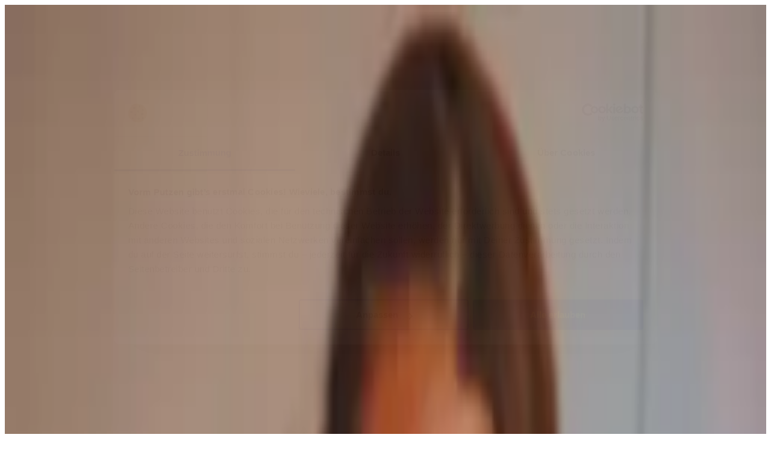

--- FILE ---
content_type: text/css; charset=utf-8
request_url: https://www.everdrop.it/_next/static/css/4f556a62ef8d11a7.css
body_size: 29894
content:
body.loading *{transition:none!important}

/*! tailwindcss v4.1.11 | MIT License | https://tailwindcss.com */@layer properties{@supports (((-webkit-hyphens:none)) and (not (margin-trim:inline))) or ((-moz-orient:inline) and (not (color:rgb(from red r g b)))){*,::backdrop,:after,:before{--tw-translate-x:0;--tw-translate-y:0;--tw-translate-z:0;--tw-scale-x:1;--tw-scale-y:1;--tw-scale-z:1;--tw-rotate-x:initial;--tw-rotate-y:initial;--tw-rotate-z:initial;--tw-skew-x:initial;--tw-skew-y:initial;--tw-scroll-snap-strictness:proximity;--tw-space-y-reverse:0;--tw-space-x-reverse:0;--tw-divide-y-reverse:0;--tw-border-style:solid;--tw-gradient-position:initial;--tw-gradient-from:#0000;--tw-gradient-via:#0000;--tw-gradient-to:#0000;--tw-gradient-stops:initial;--tw-gradient-via-stops:initial;--tw-gradient-from-position:0%;--tw-gradient-via-position:50%;--tw-gradient-to-position:100%;--tw-leading:initial;--tw-font-weight:initial;--tw-shadow:0 0 #0000;--tw-shadow-color:initial;--tw-shadow-alpha:100%;--tw-inset-shadow:0 0 #0000;--tw-inset-shadow-color:initial;--tw-inset-shadow-alpha:100%;--tw-ring-color:initial;--tw-ring-shadow:0 0 #0000;--tw-inset-ring-color:initial;--tw-inset-ring-shadow:0 0 #0000;--tw-ring-inset:initial;--tw-ring-offset-width:0px;--tw-ring-offset-color:#fff;--tw-ring-offset-shadow:0 0 #0000;--tw-outline-style:solid;--tw-blur:initial;--tw-brightness:initial;--tw-contrast:initial;--tw-grayscale:initial;--tw-hue-rotate:initial;--tw-invert:initial;--tw-opacity:initial;--tw-saturate:initial;--tw-sepia:initial;--tw-drop-shadow:initial;--tw-drop-shadow-color:initial;--tw-drop-shadow-alpha:100%;--tw-drop-shadow-size:initial;--tw-backdrop-blur:initial;--tw-backdrop-brightness:initial;--tw-backdrop-contrast:initial;--tw-backdrop-grayscale:initial;--tw-backdrop-hue-rotate:initial;--tw-backdrop-invert:initial;--tw-backdrop-opacity:initial;--tw-backdrop-saturate:initial;--tw-backdrop-sepia:initial;--tw-duration:initial;--tw-ease:initial;--tw-content:""}}}@layer theme{:host,:root{--spacing:.25rem;--breakpoint-2xl:96rem;--container-xs:20rem;--container-sm:24rem;--container-md:28rem;--container-lg:32rem;--container-xl:36rem;--container-2xl:42rem;--container-3xl:48rem;--container-4xl:56rem;--container-5xl:64rem;--container-6xl:72rem;--container-7xl:80rem;--text-xs:.75rem;--text-xs--line-height:calc(1/.75);--text-sm:.875rem;--text-sm--line-height:calc(1.25/.875);--text-base:1rem;--text-base--line-height:calc(1.5/1);--text-lg:1.125rem;--text-lg--line-height:calc(1.75/1.125);--text-xl:1.25rem;--text-xl--line-height:calc(1.75/1.25);--text-2xl:1.5rem;--text-2xl--line-height:calc(2/1.5);--text-3xl:1.875rem;--text-3xl--line-height:calc(2.25/1.875);--text-4xl:2.25rem;--text-4xl--line-height:calc(2.5/2.25);--text-5xl:3rem;--text-5xl--line-height:1;--text-6xl:3.75rem;--text-6xl--line-height:1;--text-7xl:4.5rem;--text-7xl--line-height:1;--font-weight-thin:100;--font-weight-light:300;--font-weight-normal:400;--font-weight-medium:500;--font-weight-semibold:600;--font-weight-bold:700;--leading-tight:1.25;--leading-normal:1.5;--leading-relaxed:1.625;--leading-loose:2;--radius-xs:.125rem;--radius-sm:.25rem;--radius-md:.375rem;--radius-lg:.5rem;--radius-xl:.75rem;--radius-2xl:1rem;--radius-3xl:1.5rem;--drop-shadow-sm:0 1px 2px #00000026;--drop-shadow-md:0 3px 3px #0000001f;--drop-shadow-lg:0 4px 4px #00000026;--ease-in:cubic-bezier(.4,0,1,1);--ease-out:cubic-bezier(0,0,.2,1);--ease-in-out:cubic-bezier(.4,0,.2,1);--animate-spin:spin 1s linear infinite;--animate-ping:ping 1s cubic-bezier(0,0,.2,1)infinite;--animate-pulse:pulse 2s cubic-bezier(.4,0,.6,1)infinite;--animate-bounce:bounce 1s infinite;--blur-xs:4px;--blur-sm:8px;--blur-md:12px;--aspect-video:16/9;--default-transition-duration:.15s;--default-transition-timing-function:cubic-bezier(.4,0,.2,1);--color-default:#fafafa;--color-bright:#fff;--color-dim:#454545;--color-premium:#000;--color-primary:#fffd76;--color-accent:#f6f5f1;--color-danger-bright:#fff1f0;--color-danger-default:#f5222d;--color-ratings:#eebf46;--color-info:#e6f7ff;--color-discount:#e0141f;--color-disturb:#abbbad;--color-success-bright:#72d13d;--color-success-default:#52c41a;--color-soft-bright:#efeeea;--color-soft-dim:#e3e1d6;--color-water-bright:#f0f5ff;--color-water-default:#d6e4ff;--color-water-dim:#adc6ff;--color-water-extradim:#597ef7;--color-loyalty-bright:#f6ffed;--color-loyalty-default:#d9f7be;--color-loyalty-dim:#b7eb8f;--color-cleaning-bright:#f9dcda;--color-cleaning-default:#f5c1c1;--color-cleaning-dim:#f3aeae;--color-cleaning-single-kitchen-bright:#e9fae7;--color-cleaning-single-kitchen-default:#b2e6bd;--color-cleaning-single-kitchen-dim:#94dead;--color-cleaning-single-bathroom-bright:#ffe4e4;--color-cleaning-single-bathroom-default:#ffbec0;--color-cleaning-single-bathroom-dim:#fda3a3;--color-cleaning-single-universal-dim:#b6a4f7;--color-laundry-bright:#dcd6f1;--color-laundry-default:#c2b8e5;--color-laundry-dim:#a58fd4;--color-laundry-single-color-bright:#dcd6f1;--color-laundry-single-delicate-bright:#ffdad9;--color-laundry-single-delicate-default:#ffc5c5;--color-laundry-single-delicate-dim:#fda3a3;--color-laundry-single-universal-bright:#d8edff;--color-laundry-single-universal-default:#badaf7;--color-laundry-single-universal-dim:#83c0f6;--color-candles-single-summer-bright:#ecf2dd;--color-candles-single-summer-default:#cfe79a;--color-candles-single-summer-dim:#b6e255;--color-candles-single-love-bright:#ffded7;--color-candles-single-love-default:#ffb9a9;--color-candles-single-love-dim:#ff9b84;--color-candles-single-winter-morning-bright:#d8f7df;--color-candles-single-winter-morning-default:#a9e1b7;--color-candles-single-winter-morning-dim:#87dc9c;--color-candles-single-warm-welcome-bright:#ffd6d7;--color-candles-single-warm-welcome-default:#ee9ea0;--color-candles-single-warm-welcome-dim:#e08688;--color-natural-care-bright:#fff7be;--color-natural-care-default:#b2e6bd;--color-natural-care-dim:#94dead;--color-low-contrast:#f0f0f0;--color-medium-contrast:#d9d9d9;--color-high-contrast:#bfbfbf;--color-highest-contrast:#141414;--color-on-bright-high-contrast:#141414;--color-on-bright-medium-contrast:#595959;--color-on-bright-low-contrast:#8c8c8c;--color-on-dim-high-contrast:#fff;--color-on-dim-medium-contrast:#fff;--color-on-dim-low-contrast:#fff;--color-danger:#f5222d;--color-discounttext:#f5222d;--color-infotext:#0050b3;--color-water:#597ef7;--animate-slide-object-right:slide-object-right 80s ease-in-out infinite;--animate-gentle-bounce:gentle-bounce 5s ease-in-out infinite}}@layer base{*,::backdrop,:after,:before{box-sizing:border-box;border:0 solid;margin:0;padding:0}::file-selector-button{box-sizing:border-box;border:0 solid;margin:0;padding:0}:host,html{-webkit-text-size-adjust:100%;tab-size:4;line-height:1.5;font-family:var(--default-font-family,ui-sans-serif,system-ui,sans-serif,"Apple Color Emoji","Segoe UI Emoji","Segoe UI Symbol","Noto Color Emoji");font-feature-settings:var(--default-font-feature-settings,normal);font-variation-settings:var(--default-font-variation-settings,normal);-webkit-tap-highlight-color:transparent}hr{height:0;color:inherit;border-top-width:1px}abbr:where([title]){-webkit-text-decoration:underline dotted;text-decoration:underline dotted}h1,h2,h3,h4,h5,h6{font-size:inherit;font-weight:inherit}a{color:inherit;-webkit-text-decoration:inherit;text-decoration:inherit}b,strong{font-weight:bolder}code,kbd,pre,samp{font-feature-settings:normal;font-variation-settings:normal;font-family:Fira Code VF,ui-monospace,SFMono-Regular,Menlo,Monaco,Consolas,Liberation Mono,Courier New,monospace;font-size:1em}small{font-size:80%}sub,sup{vertical-align:baseline;font-size:75%;line-height:0;position:relative}sub{bottom:-.25em}sup{top:-.5em}table{text-indent:0;border-color:inherit}:-moz-focusring{outline:auto}progress{vertical-align:baseline}summary{display:list-item}menu,ol,ul{list-style:none}audio,canvas,embed,iframe,img,object,svg,video{vertical-align:middle;display:block}img,video{max-width:100%;height:auto}button,input,optgroup,select,textarea{font:inherit;font-feature-settings:inherit;font-variation-settings:inherit;letter-spacing:inherit;color:inherit;opacity:1;background-color:#0000;border-radius:0}::file-selector-button{font:inherit;font-feature-settings:inherit;font-variation-settings:inherit;letter-spacing:inherit;color:inherit;opacity:1;background-color:#0000;border-radius:0}:where(select:is([multiple],[size])) optgroup{font-weight:bolder}:where(select:is([multiple],[size])) optgroup option{padding-inline-start:20px}::file-selector-button{margin-inline-end:4px}::placeholder{opacity:1}@supports (not ((-webkit-appearance:-apple-pay-button))) or (contain-intrinsic-size:1px){::placeholder{color:currentColor}@supports (color:color-mix(in lab,red,red)){::placeholder{color:color-mix(in oklab,currentcolor 50%,transparent)}}}textarea{resize:vertical}::-webkit-search-decoration{-webkit-appearance:none}::-webkit-date-and-time-value{min-height:1lh;text-align:inherit}::-webkit-datetime-edit{display:inline-flex}::-webkit-datetime-edit-fields-wrapper{padding:0}::-webkit-datetime-edit,::-webkit-datetime-edit-year-field{padding-block:0}::-webkit-datetime-edit-day-field,::-webkit-datetime-edit-month-field{padding-block:0}::-webkit-datetime-edit-hour-field,::-webkit-datetime-edit-minute-field{padding-block:0}::-webkit-datetime-edit-millisecond-field,::-webkit-datetime-edit-second-field{padding-block:0}::-webkit-datetime-edit-meridiem-field{padding-block:0}:-moz-ui-invalid{box-shadow:none}button,input:where([type=button],[type=reset],[type=submit]){appearance:button}::file-selector-button{appearance:button}::-webkit-inner-spin-button,::-webkit-outer-spin-button{height:auto}[hidden]:where(:not([hidden=until-found])){display:none!important}#CybotCookiebotDialog{contain:layout;box-sizing:border-box!important;border:0!important;border-radius:1.5em!important;width:95%!important;max-width:899px!important;max-height:calc(100% - 20vh - 30px)!important;margin:0 auto!important;top:20vh!important;left:50%!important;transform:translate(-50%)!important;box-shadow:5px 8px 27px #0000004d!important}#CybotCookiebotDialog li{list-style:none}#CybotCookiebotDialogBody{contain:layout;box-sizing:border-box!important;background-color:#fff!important;background-image:url(/images/cookiebot/cookiebot-bg.jpg)!important;background-position:100% 0!important;background-repeat:no-repeat!important;background-size:60em!important;width:100%!important;padding:3em 3em 0!important}#CybotCookiebotDialogHeader{display:none!important}#CybotCookiebotDialogFooter{padding:1em 3em!important}#CybotCookiebotDialogBodyContentTitle{font-size:1.5em!important;font-weight:400!important}#CybotCookiebotDialogBodyContent{padding:0!important;font-size:1.2em!important}#CybotCookiebotDialogBodyButtons{gap:2%;padding:0!important;font-size:1.3em!important;display:-webkit-flex!important}#CybotCookiebotDialogBodyButtonDecline,#CybotCookiebotDialogBodyLevelButtonCustomize{order:0;color:#5e5e5e!important;background-color:#f5f5f5!important;border-color:#0000!important}#CybotCookiebotDialogBodyLevelButtonLevelOptinAllowAll{order:2;color:#000!important;background-color:#fffd76!important;border-color:#fffd76!important}@media only screen and (max-width:640px){#CybotCookiebotDialog{max-height:96vh!important;top:auto!important;bottom:2%!important;overflow-y:scroll!important}#CybotCookiebotDialogBody{background-size:40em!important;width:100%!important;padding:3em 1em 0!important}#CybotCookiebotDialogFooter{padding:1em!important}#CybotCookiebotDialogBodyButtons{flex-direction:column!important;gap:1em!important}#CybotCookiebotDialogBodyButtonAccept,#CybotCookiebotDialogBodyButtonDecline,#CybotCookiebotDialogBodyButtonDetails{width:100%!important}#CybotCookiebotDialogDetail{border-radius:0!important;width:100%!important}#CybotCookiebotDialogDetailBody{overflow-x:auto!important}}@media (min-width:64rem){.lg\:inline\![hidden]:where(:not([hidden=until-found])){display:inline!important}}body,html{scrollbar-gutter:stable}html{-webkit-tap-highlight-color:transparent}h1,h2,h3,h4,h5,h6{font-family:var(--font-semplicita),Arial,sans-serif;--tw-leading:var(--leading-tight);font-weight:600;line-height:var(--leading-tight)}h1{font-size:2.25rem}h2{font-size:1.75rem}h3{font-size:1.375rem}h4{font-size:1.1rem}h5{font-size:.875rem}h6{font-size:.75rem}a{-webkit-tap-highlight-color:#0000;text-decoration:underline}a:hover{text-decoration:none}table{font-size:inherit;border-collapse:collapse;border-spacing:0}blockquote,body,button,code,dd,dl,dt,fieldset,form,h1,h2,h3,h4,h5,h6,input,legend,li,ol,p,pre,td,textarea,th,ul{margin:0;padding:0}input,select,select:focus,textarea{font-size:16px}b,dt,strong,th{font-weight:700}dl,ol,ul{margin-left:2em}u{z-index:0;text-decoration:none;display:inline-block;position:relative}u:before{content:"";z-index:-1;background:#ffff5a;width:calc(100% + .4em);height:.45em;position:absolute;bottom:.15em;left:-.2em}}@layer components;@layer utilities{.pointer-events-none{pointer-events:none}.invisible{visibility:hidden}.visible{visibility:visible}.absolute{position:absolute}.absolute\!{position:absolute!important}.fixed{position:fixed}.relative{position:relative}.static{position:static}.sticky{position:sticky}.inset-0{inset:calc(var(--spacing)*0)}.inset-\[20\%\]{inset:20%}.inset-x-0{inset-inline:calc(var(--spacing)*0)}.inset-x-2{inset-inline:calc(var(--spacing)*2)}.inset-y-0{inset-block:calc(var(--spacing)*0)}.inset-y-4{inset-block:calc(var(--spacing)*4)}.-top-0\.5{top:calc(var(--spacing)*-.5)}.-top-1{top:calc(var(--spacing)*-1)}.-top-1\.5{top:calc(var(--spacing)*-1.5)}.-top-2{top:calc(var(--spacing)*-2)}.-top-3{top:calc(var(--spacing)*-3)}.-top-4{top:calc(var(--spacing)*-4)}.-top-6{top:calc(var(--spacing)*-6)}.-top-7{top:calc(var(--spacing)*-7)}.-top-\[270px\]{top:-270px}.-top-px{top:-1px}.top-0{top:calc(var(--spacing)*0)}.top-0\.5{top:calc(var(--spacing)*.5)}.top-1{top:calc(var(--spacing)*1)}.top-1\.5{top:calc(var(--spacing)*1.5)}.top-1\/2{top:50%}.top-2{top:calc(var(--spacing)*2)}.top-2\/3{top:66.6667%}.top-3{top:calc(var(--spacing)*3)}.top-3\/4{top:75%}.top-4{top:calc(var(--spacing)*4)}.top-8{top:calc(var(--spacing)*8)}.top-10{top:calc(var(--spacing)*10)}.top-12{top:calc(var(--spacing)*12)}.top-14{top:calc(var(--spacing)*14)}.top-15{top:calc(var(--spacing)*15)}.top-16{top:calc(var(--spacing)*16)}.top-20{top:calc(var(--spacing)*20)}.top-24{top:calc(var(--spacing)*24)}.top-28{top:calc(var(--spacing)*28)}.top-52\!{top:calc(var(--spacing)*52)!important}.top-\[-70px\]{top:-70px}.top-\[12\.5\%\]{top:12.5%}.top-\[33\%\]{top:33%}.top-\[46\%\]{top:46%}.top-\[60\%\]{top:60%}.top-\[calc\(50\%-5px\)\]{top:calc(50% - 5px)}.top-auto{top:auto}.top-auto\!{top:auto!important}.top-full{top:100%}.top-px{top:1px}.-right-1{right:calc(var(--spacing)*-1)}.-right-1\.5{right:calc(var(--spacing)*-1.5)}.-right-2{right:calc(var(--spacing)*-2)}.-right-2\!{right:calc(var(--spacing)*-2)!important}.-right-3{right:calc(var(--spacing)*-3)}.-right-4{right:calc(var(--spacing)*-4)}.-right-6{right:calc(var(--spacing)*-6)}.-right-8{right:calc(var(--spacing)*-8)}.-right-8\!{right:calc(var(--spacing)*-8)!important}.-right-20{right:calc(var(--spacing)*-20)}.-right-\[150px\]{right:-150px}.right-0{right:calc(var(--spacing)*0)}.right-0\.5{right:calc(var(--spacing)*.5)}.right-2{right:calc(var(--spacing)*2)}.right-3{right:calc(var(--spacing)*3)}.right-4{right:calc(var(--spacing)*4)}.right-4\!{right:calc(var(--spacing)*4)!important}.right-6{right:calc(var(--spacing)*6)}.right-8{right:calc(var(--spacing)*8)}.right-10{right:calc(var(--spacing)*10)}.right-24{right:calc(var(--spacing)*24)}.right-\[16\%\]{right:16%}.right-\[20\%\]{right:20%}.right-\[22\%\]{right:22%}.-bottom-1{bottom:calc(var(--spacing)*-1)}.-bottom-2{bottom:calc(var(--spacing)*-2)}.-bottom-4{bottom:calc(var(--spacing)*-4)}.-bottom-20{bottom:calc(var(--spacing)*-20)}.bottom-0{bottom:calc(var(--spacing)*0)}.bottom-0\!{bottom:calc(var(--spacing)*0)!important}.bottom-1{bottom:calc(var(--spacing)*1)}.bottom-2{bottom:calc(var(--spacing)*2)}.bottom-3{bottom:calc(var(--spacing)*3)}.bottom-4{bottom:calc(var(--spacing)*4)}.bottom-6{bottom:calc(var(--spacing)*6)}.bottom-8{bottom:calc(var(--spacing)*8)}.bottom-16{bottom:calc(var(--spacing)*16)}.bottom-20{bottom:calc(var(--spacing)*20)}.bottom-32{bottom:calc(var(--spacing)*32)}.bottom-32\!{bottom:calc(var(--spacing)*32)!important}.bottom-36{bottom:calc(var(--spacing)*36)}.bottom-\[10vw\]{bottom:10vw}.bottom-\[15\%\]{bottom:15%}.bottom-\[31\%\]{bottom:31%}.bottom-\[40\%\]{bottom:40%}.bottom-\[140px\]{bottom:140px}.bottom-\[calc\(100\%\+5px\)\]{bottom:calc(100% + 5px)}.bottom-\[calc\(100\%-0\.5px\)\]{bottom:calc(100% - .5px)}.bottom-auto{bottom:auto}.-left-0\.5{left:calc(var(--spacing)*-.5)}.-left-1{left:calc(var(--spacing)*-1)}.-left-1\.5{left:calc(var(--spacing)*-1.5)}.-left-2{left:calc(var(--spacing)*-2)}.-left-2\!{left:calc(var(--spacing)*-2)!important}.-left-3{left:calc(var(--spacing)*-3)}.-left-6{left:calc(var(--spacing)*-6)}.-left-8{left:calc(var(--spacing)*-8)}.-left-8\!{left:calc(var(--spacing)*-8)!important}.-left-12{left:calc(var(--spacing)*-12)}.-left-full{left:-100%}.left-0{left:calc(var(--spacing)*0)}.left-1{left:calc(var(--spacing)*1)}.left-1\.5{left:calc(var(--spacing)*1.5)}.left-1\/2{left:50%}.left-2{left:calc(var(--spacing)*2)}.left-3{left:calc(var(--spacing)*3)}.left-3\/4{left:75%}.left-4{left:calc(var(--spacing)*4)}.left-5{left:calc(var(--spacing)*5)}.left-6{left:calc(var(--spacing)*6)}.left-8{left:calc(var(--spacing)*8)}.left-\[-14px\]{left:-14px}.left-\[-20vw\]{left:-20vw}.left-\[-35\%\]{left:-35%}.left-\[4\%\]{left:4%}.left-\[12\.5\%\]{left:12.5%}.left-\[38\%\]{left:38%}.left-full{left:100%}.left-px{left:1px}.isolate{isolation:isolate}.-z-10{z-index:calc(10*-1)}.z-0{z-index:0}.z-1{z-index:1}.z-2{z-index:2}.z-3{z-index:3}.z-9{z-index:9}.z-10{z-index:10}.z-19{z-index:19}.z-20{z-index:20}.z-30{z-index:30}.z-40{z-index:40}.z-49{z-index:49}.z-50{z-index:50}.z-60{z-index:60}.z-100{z-index:100}.z-401{z-index:401}.z-999{z-index:999}.z-999999{z-index:999999}.z-9999999{z-index:9999999}.z-99999999{z-index:99999999}.z-999999999{z-index:999999999}.z-\[-1\]{z-index:-1}.z-\[999\]{z-index:999}.order-1{order:1}.order-2{order:2}.order-3{order:3}.order-4{order:4}.order-5{order:5}.order-6{order:6}.order-7{order:7}.order-8{order:8}.order-9{order:9}.order-first{order:-9999}.col-auto{grid-column:auto}.col-span-2{grid-column:span 2/span 2}.col-span-3{grid-column:span 3/span 3}.col-span-12{grid-column:span 12/span 12}.col-span-full{grid-column:1/-1}.col-start-1{grid-column-start:1}.col-start-2{grid-column-start:2}.row-span-2{grid-row:span 2/span 2}.row-start-1{grid-row-start:1}.float-right{float:right}.container{width:100%}@media (min-width:375px){.container{max-width:375px}}@media (min-width:40rem){.container{max-width:40rem}}@media (min-width:48rem){.container{max-width:48rem}}@media (min-width:64rem){.container{max-width:64rem}}@media (min-width:80rem){.container{max-width:80rem}}@media (min-width:96rem){.container{max-width:96rem}}.-m-2{margin:calc(var(--spacing)*-2)}.m-0{margin:calc(var(--spacing)*0)}.m-2{margin:calc(var(--spacing)*2)}.m-3{margin:calc(var(--spacing)*3)}.m-4{margin:calc(var(--spacing)*4)}.m-11{margin:calc(var(--spacing)*11)}.m-\[-100\%\]{margin:-100%}.m-auto{margin:auto}.container{margin-inline:auto;padding-inline:1rem}@media (min-width:375px){.container{max-width:none}}@media (min-width:1024px){.container{max-width:1024px;padding-inline:3.5rem}}@media (min-width:1280px){.container{max-width:1280px;padding-inline:5rem}}@media (min-width:1600px){.container{max-width:1600px;padding-inline:5rem}}.-mx-2{margin-inline:calc(var(--spacing)*-2)}.-mx-3{margin-inline:calc(var(--spacing)*-3)}.-mx-4{margin-inline:calc(var(--spacing)*-4)}.-mx-6{margin-inline:calc(var(--spacing)*-6)}.mx-0{margin-inline:calc(var(--spacing)*0)}.mx-0\.5{margin-inline:calc(var(--spacing)*.5)}.mx-1{margin-inline:calc(var(--spacing)*1)}.mx-2{margin-inline:calc(var(--spacing)*2)}.mx-4{margin-inline:calc(var(--spacing)*4)}.mx-auto{margin-inline:auto}.-my-0\.5{margin-block:calc(var(--spacing)*-.5)}.my-0{margin-block:calc(var(--spacing)*0)}.my-0\!{margin-block:calc(var(--spacing)*0)!important}.my-1{margin-block:calc(var(--spacing)*1)}.my-2{margin-block:calc(var(--spacing)*2)}.my-4{margin-block:calc(var(--spacing)*4)}.my-5{margin-block:calc(var(--spacing)*5)}.my-6{margin-block:calc(var(--spacing)*6)}.my-8{margin-block:calc(var(--spacing)*8)}.my-16{margin-block:calc(var(--spacing)*16)}.my-28{margin-block:calc(var(--spacing)*28)}.-mt-0\.5{margin-top:calc(var(--spacing)*-.5)}.-mt-1{margin-top:calc(var(--spacing)*-1)}.-mt-2{margin-top:calc(var(--spacing)*-2)}.-mt-3{margin-top:calc(var(--spacing)*-3)}.-mt-4{margin-top:calc(var(--spacing)*-4)}.-mt-5{margin-top:calc(var(--spacing)*-5)}.-mt-6{margin-top:calc(var(--spacing)*-6)}.-mt-8{margin-top:calc(var(--spacing)*-8)}.-mt-10{margin-top:calc(var(--spacing)*-10)}.-mt-12{margin-top:calc(var(--spacing)*-12)}.-mt-20{margin-top:calc(var(--spacing)*-20)}.-mt-28{margin-top:calc(var(--spacing)*-28)}.-mt-60{margin-top:calc(var(--spacing)*-60)}.-mt-px{margin-top:-1px}.mt-0{margin-top:calc(var(--spacing)*0)}.mt-0\.5{margin-top:calc(var(--spacing)*.5)}.mt-1{margin-top:calc(var(--spacing)*1)}.mt-1\.5{margin-top:calc(var(--spacing)*1.5)}.mt-2{margin-top:calc(var(--spacing)*2)}.mt-3{margin-top:calc(var(--spacing)*3)}.mt-4{margin-top:calc(var(--spacing)*4)}.mt-5{margin-top:calc(var(--spacing)*5)}.mt-5\!{margin-top:calc(var(--spacing)*5)!important}.mt-6{margin-top:calc(var(--spacing)*6)}.mt-8{margin-top:calc(var(--spacing)*8)}.mt-10{margin-top:calc(var(--spacing)*10)}.mt-12{margin-top:calc(var(--spacing)*12)}.mt-14{margin-top:calc(var(--spacing)*14)}.mt-16{margin-top:calc(var(--spacing)*16)}.mt-20{margin-top:calc(var(--spacing)*20)}.mt-24\!{margin-top:calc(var(--spacing)*24)!important}.mt-auto{margin-top:auto}.-mr-1{margin-right:calc(var(--spacing)*-1)}.-mr-2{margin-right:calc(var(--spacing)*-2)}.-mr-4{margin-right:calc(var(--spacing)*-4)}.-mr-5{margin-right:calc(var(--spacing)*-5)}.mr-1{margin-right:calc(var(--spacing)*1)}.mr-1\.5{margin-right:calc(var(--spacing)*1.5)}.mr-2{margin-right:calc(var(--spacing)*2)}.mr-3{margin-right:calc(var(--spacing)*3)}.mr-4{margin-right:calc(var(--spacing)*4)}.mr-6{margin-right:calc(var(--spacing)*6)}.mr-8{margin-right:calc(var(--spacing)*8)}.-mb-3{margin-bottom:calc(var(--spacing)*-3)}.-mb-8{margin-bottom:calc(var(--spacing)*-8)}.-mb-20{margin-bottom:calc(var(--spacing)*-20)}.-mb-px{margin-bottom:-1px}.mb-0{margin-bottom:calc(var(--spacing)*0)}.mb-1{margin-bottom:calc(var(--spacing)*1)}.mb-2{margin-bottom:calc(var(--spacing)*2)}.mb-3{margin-bottom:calc(var(--spacing)*3)}.mb-4{margin-bottom:calc(var(--spacing)*4)}.mb-5{margin-bottom:calc(var(--spacing)*5)}.mb-6{margin-bottom:calc(var(--spacing)*6)}.mb-7{margin-bottom:calc(var(--spacing)*7)}.mb-8{margin-bottom:calc(var(--spacing)*8)}.mb-10{margin-bottom:calc(var(--spacing)*10)}.mb-12{margin-bottom:calc(var(--spacing)*12)}.mb-16{margin-bottom:calc(var(--spacing)*16)}.mb-\[-20\%\]{margin-bottom:-20%}.-ml-1{margin-left:calc(var(--spacing)*-1)}.-ml-2{margin-left:calc(var(--spacing)*-2)}.-ml-4{margin-left:calc(var(--spacing)*-4)}.-ml-8{margin-left:calc(var(--spacing)*-8)}.-ml-20{margin-left:calc(var(--spacing)*-20)}.ml-\(--margin\){margin-left:var(--margin)}.ml-0{margin-left:calc(var(--spacing)*0)}.ml-0\!{margin-left:calc(var(--spacing)*0)!important}.ml-1{margin-left:calc(var(--spacing)*1)}.ml-1\.5{margin-left:calc(var(--spacing)*1.5)}.ml-2{margin-left:calc(var(--spacing)*2)}.ml-3{margin-left:calc(var(--spacing)*3)}.ml-4{margin-left:calc(var(--spacing)*4)}.ml-6{margin-left:calc(var(--spacing)*6)}.ml-\[-100\%\]{margin-left:-100%}.ml-auto{margin-left:auto}.line-clamp-1{-webkit-line-clamp:1}.line-clamp-1,.line-clamp-2{-webkit-box-orient:vertical;display:-webkit-box;overflow:hidden}.line-clamp-2{-webkit-line-clamp:2}.block{display:block}.contents{display:contents}.flex{display:flex}.grid{display:grid}.hidden{display:none}.inline{display:inline}.inline-block{display:inline-block}.inline-flex{display:inline-flex}.table{display:table}.aspect-2\/3{aspect-ratio:2/3}.aspect-3\/2{aspect-ratio:3/2}.aspect-3\/4{aspect-ratio:3/4}.aspect-9\/16{aspect-ratio:9/16}.aspect-70\/50{aspect-ratio:70/50}.aspect-1280\/100{aspect-ratio:1280/100}.aspect-\[1\.5\]{aspect-ratio:1.5}.aspect-\[4\/2\.7\]{aspect-ratio:4/2.7}.aspect-\[4\/3\]{aspect-ratio:4/3}.aspect-\[11\/17\]{aspect-ratio:11/17}.aspect-square{aspect-ratio:1}.aspect-video{aspect-ratio:var(--aspect-video)}.size-0{width:calc(var(--spacing)*0);height:calc(var(--spacing)*0)}.size-2{width:calc(var(--spacing)*2);height:calc(var(--spacing)*2)}.size-3{width:calc(var(--spacing)*3);height:calc(var(--spacing)*3)}.size-3\/4{width:75%;height:75%}.size-4{width:calc(var(--spacing)*4);height:calc(var(--spacing)*4)}.size-5{width:calc(var(--spacing)*5);height:calc(var(--spacing)*5)}.size-6{width:calc(var(--spacing)*6);height:calc(var(--spacing)*6)}.size-7{width:calc(var(--spacing)*7);height:calc(var(--spacing)*7)}.size-8{width:calc(var(--spacing)*8);height:calc(var(--spacing)*8)}.size-9{width:calc(var(--spacing)*9);height:calc(var(--spacing)*9)}.size-10{width:calc(var(--spacing)*10);height:calc(var(--spacing)*10)}.size-11{width:calc(var(--spacing)*11);height:calc(var(--spacing)*11)}.size-12{width:calc(var(--spacing)*12);height:calc(var(--spacing)*12)}.size-13{width:calc(var(--spacing)*13);height:calc(var(--spacing)*13)}.size-14{width:calc(var(--spacing)*14);height:calc(var(--spacing)*14)}.size-16{width:calc(var(--spacing)*16);height:calc(var(--spacing)*16)}.size-18{width:calc(var(--spacing)*18);height:calc(var(--spacing)*18)}.size-20{width:calc(var(--spacing)*20);height:calc(var(--spacing)*20)}.size-24{width:calc(var(--spacing)*24);height:calc(var(--spacing)*24)}.size-28{width:calc(var(--spacing)*28);height:calc(var(--spacing)*28)}.size-32{width:calc(var(--spacing)*32);height:calc(var(--spacing)*32)}.size-36{width:calc(var(--spacing)*36);height:calc(var(--spacing)*36)}.size-40{width:calc(var(--spacing)*40);height:calc(var(--spacing)*40)}.size-44{width:calc(var(--spacing)*44);height:calc(var(--spacing)*44)}.size-52{width:calc(var(--spacing)*52);height:calc(var(--spacing)*52)}.size-\[30px\]{width:30px;height:30px}.size-\[32rem\]{width:32rem;height:32rem}.size-\[100px\]{width:100px;height:100px}.size-\[100vw\]{width:100vw;height:100vw}.size-\[104px\]{width:104px;height:104px}.size-\[110px\]{width:110px;height:110px}.size-\[160px\]{width:160px;height:160px}.size-full{width:100%;height:100%}.h-0{height:calc(var(--spacing)*0)}.h-0\.5{height:calc(var(--spacing)*.5)}.h-1{height:calc(var(--spacing)*1)}.h-1\.5{height:calc(var(--spacing)*1.5)}.h-1\/2{height:50%}.h-1\/3{height:33.3333%}.h-2{height:calc(var(--spacing)*2)}.h-3{height:calc(var(--spacing)*3)}.h-3\/4{height:75%}.h-4{height:calc(var(--spacing)*4)}.h-5{height:calc(var(--spacing)*5)}.h-6{height:calc(var(--spacing)*6)}.h-7{height:calc(var(--spacing)*7)}.h-8{height:calc(var(--spacing)*8)}.h-8\!{height:calc(var(--spacing)*8)!important}.h-9{height:calc(var(--spacing)*9)}.h-10{height:calc(var(--spacing)*10)}.h-11{height:calc(var(--spacing)*11)}.h-12{height:calc(var(--spacing)*12)}.h-14{height:calc(var(--spacing)*14)}.h-16{height:calc(var(--spacing)*16)}.h-20{height:calc(var(--spacing)*20)}.h-24{height:calc(var(--spacing)*24)}.h-28{height:calc(var(--spacing)*28)}.h-32{height:calc(var(--spacing)*32)}.h-40{height:calc(var(--spacing)*40)}.h-48{height:calc(var(--spacing)*48)}.h-52{height:calc(var(--spacing)*52)}.h-60{height:calc(var(--spacing)*60)}.h-64{height:calc(var(--spacing)*64)}.h-96{height:calc(var(--spacing)*96)}.h-100{height:calc(var(--spacing)*100)}.h-\[35vh\]{height:35vh}.h-\[58px\]{height:58px}.h-\[70dvh\]{height:70dvh}.h-\[70vh\]{height:70vh}.h-\[77px\]{height:77px}.h-\[90\%\]{height:90%}.h-\[90vw\]{height:90vw}.h-\[100px\]{height:100px}.h-\[100svh\]{height:100svh}.h-\[100vh\]{height:100vh}.h-\[150px\]{height:150px}.h-\[180px\]{height:180px}.h-\[205px\]{height:205px}.h-\[250px\]{height:250px}.h-\[400px\]{height:400px}.h-\[412px\]{height:412px}.h-\[500px\]{height:500px}.h-\[600px\]{height:600px}.h-\[667px\]{height:667px}.h-\[700px\]{height:700px}.h-\[1000px\]{height:1000px}.h-\[1200px\]{height:1200px}.h-\[calc\(100vh-100px\)\]{height:calc(100vh - 100px)}.h-\[calc\(100vh-120px\)\]{height:calc(100vh - 120px)}.h-\[calc\(100vh-calc\(100vh-100\%\)\)\]{height:100%}.h-auto{height:auto}.h-full{height:100%}.h-px{height:1px}.h-screen{height:100vh}.max-h-0{max-height:calc(var(--spacing)*0)}.max-h-48{max-height:calc(var(--spacing)*48)}.max-h-80{max-height:calc(var(--spacing)*80)}.max-h-\[0px\]{max-height:0}.max-h-\[9rem\]{max-height:9rem}.max-h-\[50vh\]{max-height:50vh}.max-h-\[80px\]{max-height:80px}.max-h-\[85vh\]{max-height:85vh}.max-h-\[90dvh\]{max-height:90dvh}.max-h-\[90vh\]{max-height:90vh}.max-h-\[95dvh\]{max-height:95dvh}.max-h-\[100px\]{max-height:100px}.max-h-\[300px\]{max-height:300px}.max-h-\[500px\]{max-height:500px}.max-h-\[540px\]{max-height:540px}.max-h-\[700px\]{max-height:700px}.max-h-\[900px\]{max-height:900px}.max-h-full{max-height:100%}.max-h-screen{max-height:100vh}.min-h-6{min-height:calc(var(--spacing)*6)}.min-h-20{min-height:calc(var(--spacing)*20)}.min-h-24{min-height:calc(var(--spacing)*24)}.min-h-48{min-height:calc(var(--spacing)*48)}.min-h-\[60px\]{min-height:60px}.min-h-\[60vh\]{min-height:60vh}.min-h-\[70px\]{min-height:70px}.min-h-\[100svh\]{min-height:100svh}.min-h-\[120px\]{min-height:120px}.min-h-\[150px\]{min-height:150px}.min-h-\[225px\]{min-height:225px}.min-h-\[280px\]{min-height:280px}.min-h-\[360px\]{min-height:360px}.min-h-\[440px\]{min-height:440px}.min-h-\[620px\]{min-height:620px}.min-h-\[inherit\]{min-height:inherit}.min-h-\[min\(60vh\,600px\)\]{min-height:min(60vh,600px)}.min-h-\[min\(80vh\,800px\)\]{min-height:min(80vh,800px)}.min-h-full{min-height:100%}.min-h-screen{min-height:100vh}.w-0{width:calc(var(--spacing)*0)}.w-0\.5{width:calc(var(--spacing)*.5)}.w-1{width:calc(var(--spacing)*1)}.w-1\.5{width:calc(var(--spacing)*1.5)}.w-1\/2{width:50%}.w-1\/3{width:33.3333%}.w-1\/4{width:25%}.w-1\/5{width:20%}.w-2{width:calc(var(--spacing)*2)}.w-2\/3{width:66.6667%}.w-2\/5{width:40%}.w-3\/4{width:75%}.w-3\/5{width:60%}.w-4{width:calc(var(--spacing)*4)}.w-5{width:calc(var(--spacing)*5)}.w-5\/6{width:83.3333%}.w-5\/12{width:41.6667%}.w-6{width:calc(var(--spacing)*6)}.w-8{width:calc(var(--spacing)*8)}.w-8\!{width:calc(var(--spacing)*8)!important}.w-10{width:calc(var(--spacing)*10)}.w-11{width:calc(var(--spacing)*11)}.w-12{width:calc(var(--spacing)*12)}.w-14{width:calc(var(--spacing)*14)}.w-16{width:calc(var(--spacing)*16)}.w-18{width:calc(var(--spacing)*18)}.w-20{width:calc(var(--spacing)*20)}.w-24{width:calc(var(--spacing)*24)}.w-28{width:calc(var(--spacing)*28)}.w-30{width:calc(var(--spacing)*30)}.w-32{width:calc(var(--spacing)*32)}.w-40{width:calc(var(--spacing)*40)}.w-44{width:calc(var(--spacing)*44)}.w-56{width:calc(var(--spacing)*56)}.w-72{width:calc(var(--spacing)*72)}.w-96{width:calc(var(--spacing)*96)}.w-\[0px\]{width:0}.w-\[4\.5\%\]{width:4.5%}.w-\[29\%\]{width:29%}.w-\[30rem\]{width:30rem}.w-\[35\%\]{width:35%}.w-\[77px\]{width:77px}.w-\[85vw\]{width:85vw}.w-\[90vw\]{width:90vw}.w-\[92vw\]{width:92vw}.w-\[100px\]{width:100px}.w-\[100vw\]{width:100vw}.w-\[125\%\]{width:125%}.w-\[170px\]{width:170px}.w-\[200\%\]{width:200%}.w-\[200px\]{width:200px}.w-\[220px\]{width:220px}.w-\[250px\]{width:250px}.w-\[290px\]{width:290px}.w-\[300\%\]{width:300%}.w-\[375px\]{width:375px}.w-\[400px\]{width:400px}.w-\[480px\]{width:480px}.w-\[600px\]{width:600px}.w-\[calc\(100\%\+2rem\)\]{width:calc(100% + 2rem)}.w-\[calc\(100\%_\+_5rem\)\]{width:calc(100% + 5rem)}.w-auto{width:auto}.w-auto\!{width:auto!important}.w-fit{width:fit-content}.w-full{width:100%}.w-full\!{width:100%!important}.w-max{width:max-content}.w-px{width:1px}.w-screen{width:100vw}.max-w-\(--breakpoint-2xl\){max-width:var(--breakpoint-2xl)}.max-w-1\/2{max-width:50%}.max-w-2xl{max-width:var(--container-2xl)}.max-w-3xl{max-width:var(--container-3xl)}.max-w-4xl{max-width:var(--container-4xl)}.max-w-5xl{max-width:var(--container-5xl)}.max-w-6xl{max-width:var(--container-6xl)}.max-w-64{max-width:calc(var(--spacing)*64)}.max-w-80{max-width:calc(var(--spacing)*80)}.max-w-\[9rem\]{max-width:9rem}.max-w-\[15rem\]{max-width:15rem}.max-w-\[20rem\]{max-width:20rem}.max-w-\[35ch\]{max-width:35ch}.max-w-\[35rem\]{max-width:35rem}.max-w-\[44px\]{max-width:44px}.max-w-\[45ch\]{max-width:45ch}.max-w-\[48ch\]{max-width:48ch}.max-w-\[50\%\]{max-width:50%}.max-w-\[50rem\]{max-width:50rem}.max-w-\[90vw\]{max-width:90vw}.max-w-\[100vw\]{max-width:100vw}.max-w-\[150px\]{max-width:150px}.max-w-\[240px\]{max-width:240px}.max-w-\[280px\]{max-width:280px}.max-w-\[300px\]{max-width:300px}.max-w-\[312px\]{max-width:312px}.max-w-\[320px\]{max-width:320px}.max-w-\[360px\]{max-width:360px}.max-w-\[390px\]{max-width:390px}.max-w-\[400px\]{max-width:400px}.max-w-\[500px\]{max-width:500px}.max-w-\[600px\]{max-width:600px}.max-w-\[700px\]{max-width:700px}.max-w-\[1120px\]{max-width:1120px}.max-w-\[1600px\]{max-width:1600px}.max-w-full{max-width:100%}.max-w-full\!{max-width:100%!important}.max-w-lg{max-width:var(--container-lg)}.max-w-md{max-width:var(--container-md)}.max-w-none{max-width:none}.max-w-none\!{max-width:none!important}.max-w-prose{max-width:65ch}.max-w-sm{max-width:var(--container-sm)}.max-w-sm\!{max-width:var(--container-sm)!important}.max-w-xl{max-width:var(--container-xl)}.max-w-xs{max-width:var(--container-xs)}.min-w-0{min-width:calc(var(--spacing)*0)}.min-w-9{min-width:calc(var(--spacing)*9)}.min-w-14{min-width:calc(var(--spacing)*14)}.min-w-\[2ch\]{min-width:2ch}.min-w-\[10rem\]{min-width:10rem}.min-w-\[12rem\]{min-width:12rem}.min-w-\[36px\]{min-width:36px}.min-w-\[75px\]{min-width:75px}.min-w-\[90vw\]{min-width:90vw}.min-w-\[100\%\]{min-width:100%}.min-w-\[100px\]{min-width:100px}.min-w-\[120px\]{min-width:120px}.min-w-\[200px\]{min-width:200px}.min-w-\[250px\]{min-width:250px}.min-w-\[300px\]{min-width:300px}.min-w-\[360px\]{min-width:360px}.min-w-\[440px\]{min-width:440px}.flex-1{flex:1}.flex-1\/4{flex:25%}.flex-2{flex:2}.flex-\[0_0_auto\]{flex:none}.flex-\[1\.5\]{flex:1.5}.flex-auto{flex:auto}.flex-initial{flex:0 auto}.flex-none{flex:none}.flex-shrink-0{flex-shrink:0}.shrink{flex-shrink:1}.shrink-0{flex-shrink:0}.flex-grow,.grow{flex-grow:1}.basis-\[48\%\]{flex-basis:48%}.basis-auto{flex-basis:auto}.border-collapse{border-collapse:collapse}.origin-bottom{transform-origin:bottom}.origin-bottom-right{transform-origin:100% 100%}.origin-center{transform-origin:50%}.origin-left{transform-origin:0}.origin-top{transform-origin:top}.origin-top-left{transform-origin:0 0}.origin-top-right{transform-origin:100% 0}.-translate-1\/2{--tw-translate-x:calc(calc(1/2*100%)*-1);--tw-translate-y:calc(calc(1/2*100%)*-1)}.-translate-1\/2,.-translate-x-1\/2{translate:var(--tw-translate-x)var(--tw-translate-y)}.-translate-x-1\/2{--tw-translate-x:calc(calc(1/2*100%)*-1)}.-translate-x-1\/3{--tw-translate-x:calc(calc(1/3*100%)*-1)}.-translate-x-1\/3,.-translate-x-4{translate:var(--tw-translate-x)var(--tw-translate-y)}.-translate-x-4{--tw-translate-x:calc(var(--spacing)*-4)}.-translate-x-full{--tw-translate-x:-100%}.-translate-x-full,.translate-x-0{translate:var(--tw-translate-x)var(--tw-translate-y)}.translate-x-0{--tw-translate-x:calc(var(--spacing)*0)}.translate-x-0\.5{--tw-translate-x:calc(var(--spacing)*.5)}.translate-x-0\.5,.translate-x-1\/2{translate:var(--tw-translate-x)var(--tw-translate-y)}.translate-x-1\/2{--tw-translate-x:calc(1/2*100%)}.translate-x-1\/3{--tw-translate-x:calc(1/3*100%)}.translate-x-1\/3,.translate-x-1\/4{translate:var(--tw-translate-x)var(--tw-translate-y)}.translate-x-1\/4{--tw-translate-x:calc(1/4*100%)}.translate-x-4{--tw-translate-x:calc(var(--spacing)*4)}.translate-x-4,.translate-x-full{translate:var(--tw-translate-x)var(--tw-translate-y)}.translate-x-full{--tw-translate-x:100%}.-translate-y-1\/2{--tw-translate-y:calc(calc(1/2*100%)*-1)}.-translate-y-1\/2,.-translate-y-1\/3{translate:var(--tw-translate-x)var(--tw-translate-y)}.-translate-y-1\/3{--tw-translate-y:calc(calc(1/3*100%)*-1)}.-translate-y-1\/4{--tw-translate-y:calc(calc(1/4*100%)*-1)}.-translate-y-1\/4,.-translate-y-3{translate:var(--tw-translate-x)var(--tw-translate-y)}.-translate-y-3{--tw-translate-y:calc(var(--spacing)*-3)}.-translate-y-5{--tw-translate-y:calc(var(--spacing)*-5)}.-translate-y-22,.-translate-y-5{translate:var(--tw-translate-x)var(--tw-translate-y)}.-translate-y-22{--tw-translate-y:calc(var(--spacing)*-22)}.-translate-y-\[200\%\]{--tw-translate-y:calc(200%*-1);translate:var(--tw-translate-x)var(--tw-translate-y)}.-translate-y-\[calc\(100\%\+3px\)\]{--tw-translate-y:calc(calc(100% + 3px)*-1);translate:var(--tw-translate-x)var(--tw-translate-y)}.-translate-y-full{--tw-translate-y:-100%}.-translate-y-full,.translate-y-0{translate:var(--tw-translate-x)var(--tw-translate-y)}.translate-y-0{--tw-translate-y:calc(var(--spacing)*0)}.translate-y-0\.5{--tw-translate-y:calc(var(--spacing)*.5)}.translate-y-0\.5,.translate-y-1{translate:var(--tw-translate-x)var(--tw-translate-y)}.translate-y-1{--tw-translate-y:calc(var(--spacing)*1)}.translate-y-1\/2{--tw-translate-y:calc(1/2*100%)}.translate-y-1\/2,.translate-y-1\/3{translate:var(--tw-translate-x)var(--tw-translate-y)}.translate-y-1\/3{--tw-translate-y:calc(1/3*100%)}.translate-y-1\/3\!{--tw-translate-y:calc(1/3*100%)!important;translate:var(--tw-translate-x)var(--tw-translate-y)!important}.translate-y-1\/4{--tw-translate-y:calc(1/4*100%)}.translate-y-1\/4,.translate-y-2{translate:var(--tw-translate-x)var(--tw-translate-y)}.translate-y-2{--tw-translate-y:calc(var(--spacing)*2)}.translate-y-7{--tw-translate-y:calc(var(--spacing)*7)}.translate-y-7,.translate-y-8{translate:var(--tw-translate-x)var(--tw-translate-y)}.translate-y-8{--tw-translate-y:calc(var(--spacing)*8)}.translate-y-12{--tw-translate-y:calc(var(--spacing)*12)}.translate-y-12,.translate-y-40{translate:var(--tw-translate-x)var(--tw-translate-y)}.translate-y-40{--tw-translate-y:calc(var(--spacing)*40)}.translate-y-\[2rem\]\!{--tw-translate-y:2rem!important;translate:var(--tw-translate-x)var(--tw-translate-y)!important}.translate-y-full{--tw-translate-y:100%;translate:var(--tw-translate-x)var(--tw-translate-y)}.scale-0{--tw-scale-x:0%;--tw-scale-y:0%;--tw-scale-z:0%}.scale-0,.scale-70{scale:var(--tw-scale-x)var(--tw-scale-y)}.scale-70{--tw-scale-x:70%;--tw-scale-y:70%;--tw-scale-z:70%}.scale-75{--tw-scale-x:75%;--tw-scale-y:75%;--tw-scale-z:75%}.scale-75,.scale-95{scale:var(--tw-scale-x)var(--tw-scale-y)}.scale-95{--tw-scale-x:95%;--tw-scale-y:95%;--tw-scale-z:95%}.scale-100{--tw-scale-x:100%;--tw-scale-y:100%;--tw-scale-z:100%}.scale-100,.scale-150{scale:var(--tw-scale-x)var(--tw-scale-y)}.scale-150{--tw-scale-x:150%;--tw-scale-y:150%;--tw-scale-z:150%}.-scale-x-100{--tw-scale-x:calc(100%*-1);scale:var(--tw-scale-x)var(--tw-scale-y)}.scale-\[0\.6\]{scale:.6}.scale-\[0\.7\]{scale:.7}.scale-\[0\.72\]{scale:.72}.scale-\[1\.01\]{scale:1.01}.-rotate-12{rotate:-12deg}.-rotate-90{rotate:-90deg}.-rotate-\[20deg\]{rotate:-20deg}.rotate-0{rotate:none}.rotate-12{rotate:12deg}.rotate-45{rotate:45deg}.rotate-90{rotate:90deg}.rotate-180{rotate:180deg}.rotate-\[-12deg\]\!{rotate:-12deg!important}.rotate-\[-16deg\]{rotate:-16deg}.rotate-\[0deg\]\!{rotate:none!important}.rotate-\[15deg\]{rotate:15deg}.rotate-\[17deg\]{rotate:17deg}.rotate-\[22deg\]{rotate:22deg}.rotate-\[24deg\]{rotate:24deg}.rotate-\[30deg\]{rotate:30deg}.transform{transform:var(--tw-rotate-x,)var(--tw-rotate-y,)var(--tw-rotate-z,)var(--tw-skew-x,)var(--tw-skew-y,)}.transform-gpu{transform:translateZ(0)var(--tw-rotate-x,)var(--tw-rotate-y,)var(--tw-rotate-z,)var(--tw-skew-x,)var(--tw-skew-y,)}.animate-\[shake_0\.3s_ease-in-out\]{animation:shake .3s ease-in-out}.animate-\[wave_1\.6s_linear_infinite\]{animation:wave 1.6s linear infinite}.animate-\[wiggle_0\.3s_linear_infinite\]{animation:wiggle .3s linear infinite}.animate-banner{animation:banner linear infinite}.animate-ellipsis{animation:ellipsis 1.5s infinite}.animate-gentle-bounce{animation:var(--animate-gentle-bounce)}.animate-ping{animation:var(--animate-ping)}.animate-progress{animation:progress 3s linear forwards}.animate-pulse{animation:var(--animate-pulse)}.animate-shimmer{animation:shimmer 15s linear infinite}.animate-slide-object-right{animation:var(--animate-slide-object-right)}.animate-spin{animation:var(--animate-spin)}.body-lg-link{font-size:20px;line-height:24px;font-family:var(--font-everdrop)}@media (min-width:40rem){.body-lg-link{font-size:24px;line-height:32px}}.body-lg-link{cursor:pointer;text-decoration:underline}.body-lg-link:hover{text-decoration:none}.body-md-link{font-size:16px;line-height:24px;font-family:var(--font-everdrop)}@media (min-width:40rem){.body-md-link{font-size:18px;line-height:28px}}.body-md-link{cursor:pointer;text-decoration:underline}.body-md-link:hover{text-decoration:none}.body-sm-link{font-size:14px;line-height:20px;font-family:var(--font-everdrop)}@media (min-width:40rem){.body-sm-link{font-size:14px;line-height:24px}}.body-sm-link{cursor:pointer;text-decoration:underline}.body-sm-link:hover{text-decoration:none}.body-xs-link{font-size:11px;line-height:16px;font-family:var(--font-everdrop)}@media (min-width:40rem){.body-xs-link{font-size:11px;line-height:16px}}.body-xs-link{cursor:pointer;text-decoration:underline}.body-xs-link:hover{text-decoration:none}.cursor-ew-resize{cursor:ew-resize}.cursor-grab{cursor:grab}.cursor-help{cursor:help}.cursor-not-allowed{cursor:not-allowed}.cursor-pointer{cursor:pointer}.touch-none{touch-action:none}.resize{resize:both}.snap-x{scroll-snap-type:x var(--tw-scroll-snap-strictness)}.snap-y{scroll-snap-type:y var(--tw-scroll-snap-strictness)}.snap-mandatory{--tw-scroll-snap-strictness:mandatory}.snap-center{scroll-snap-align:center}.snap-start{scroll-snap-align:start}.snap-always{scroll-snap-stop:always}.scroll-m-12{scroll-margin:calc(var(--spacing)*12)}.scroll-mx-4{scroll-margin-inline:calc(var(--spacing)*4)}.scroll-mt-16{scroll-margin-top:calc(var(--spacing)*16)}.scroll-mb-12{scroll-margin-bottom:calc(var(--spacing)*12)}.scroll-p-4{scroll-padding:calc(var(--spacing)*4)}.scroll-px-2{scroll-padding-inline:calc(var(--spacing)*2)}.scroll-px-4{scroll-padding-inline:calc(var(--spacing)*4)}.scroll-px-6{scroll-padding-inline:calc(var(--spacing)*6)}.list-inside{list-style-position:inside}.list-none{list-style-type:none}.list-image-none{list-style-image:none}.appearance-none{appearance:none}.auto-cols-\[200px\]{grid-auto-columns:200px}.grid-flow-col{grid-auto-flow:column}.grid-cols-1{grid-template-columns:repeat(1,minmax(0,1fr))}.grid-cols-2{grid-template-columns:repeat(2,minmax(0,1fr))}.grid-cols-3{grid-template-columns:repeat(3,minmax(0,1fr))}.grid-cols-4{grid-template-columns:repeat(4,minmax(0,1fr))}.grid-cols-12{grid-template-columns:repeat(12,minmax(0,1fr))}.grid-cols-\[1fr_repeat\(3\,max-content\)\]{grid-template-columns:1fr repeat(3,max-content)}.grid-cols-\[12ch_1fr\]{grid-template-columns:12ch 1fr}.grid-cols-\[96px_1fr\]{grid-template-columns:96px 1fr}.grid-cols-\[max-content_1fr\]{grid-template-columns:max-content 1fr}.grid-cols-\[repeat\(auto-fill\,48px\)\]{grid-template-columns:repeat(auto-fill,48px)}.grid-cols-\[repeat\(auto-fill\,minmax\(160px\,1fr\)\)\]{grid-template-columns:repeat(auto-fill,minmax(160px,1fr))}.grid-cols-\[repeat\(auto-fill\,minmax\(200px\,1fr\)\)\]{grid-template-columns:repeat(auto-fill,minmax(200px,1fr))}.grid-cols-\[repeat\(auto-fill\,minmax\(275px\,1fr\)\)\]{grid-template-columns:repeat(auto-fill,minmax(275px,1fr))}.grid-cols-\[repeat\(auto-fill\,minmax\(min\(var\(--mobile-min-width\)\,100\%\)\,1fr\)\)\]{grid-template-columns:repeat(auto-fill,minmax(min(var(--mobile-min-width),100%),1fr))}.grid-cols-\[repeat\(auto-fit\,minmax\(200px\,1fr\)\)\]{grid-template-columns:repeat(auto-fit,minmax(200px,1fr))}.grid-cols-\[repeat\(auto-fit\,minmax\(min\(var\(--mobile-min-width\)\,100\%\)\,1fr\)\)\]{grid-template-columns:repeat(auto-fit,minmax(min(var(--mobile-min-width),100%),1fr))}.flex-col{flex-direction:column}.flex-col-reverse{flex-direction:column-reverse}.flex-row{flex-direction:row}.flex-row-reverse{flex-direction:row-reverse}.flex-nowrap{flex-wrap:nowrap}.flex-wrap{flex-wrap:wrap}.place-content-stretch{place-content:stretch}.items-baseline{align-items:baseline}.items-center{align-items:center}.items-end{align-items:flex-end}.items-start{align-items:flex-start}.items-stretch{align-items:stretch}.justify-around{justify-content:space-around}.justify-between{justify-content:space-between}.justify-center{justify-content:center}.justify-end{justify-content:flex-end}.justify-start{justify-content:flex-start}.justify-start\!{justify-content:flex-start!important}.justify-items-center{justify-items:center}.gap-0{gap:calc(var(--spacing)*0)}.gap-0\.5{gap:calc(var(--spacing)*.5)}.gap-1{gap:calc(var(--spacing)*1)}.gap-1\!{gap:calc(var(--spacing)*1)!important}.gap-1\.5{gap:calc(var(--spacing)*1.5)}.gap-2{gap:calc(var(--spacing)*2)}.gap-2\.5{gap:calc(var(--spacing)*2.5)}.gap-3{gap:calc(var(--spacing)*3)}.gap-3\.5{gap:calc(var(--spacing)*3.5)}.gap-4{gap:calc(var(--spacing)*4)}.gap-5{gap:calc(var(--spacing)*5)}.gap-6{gap:calc(var(--spacing)*6)}.gap-7{gap:calc(var(--spacing)*7)}.gap-8{gap:calc(var(--spacing)*8)}.gap-10{gap:calc(var(--spacing)*10)}.gap-12{gap:calc(var(--spacing)*12)}.gap-14{gap:calc(var(--spacing)*14)}.gap-20{gap:calc(var(--spacing)*20)}.gap-80{gap:calc(var(--spacing)*80)}.gap-px{gap:1px}:where(.space-y-1>:not(:last-child)){--tw-space-y-reverse:0;margin-block-start:calc(calc(var(--spacing)*1)*var(--tw-space-y-reverse));margin-block-end:calc(calc(var(--spacing)*1)*calc(1 - var(--tw-space-y-reverse)))}:where(.space-y-1\.5>:not(:last-child)){--tw-space-y-reverse:0;margin-block-start:calc(calc(var(--spacing)*1.5)*var(--tw-space-y-reverse));margin-block-end:calc(calc(var(--spacing)*1.5)*calc(1 - var(--tw-space-y-reverse)))}:where(.space-y-2>:not(:last-child)){--tw-space-y-reverse:0;margin-block-start:calc(calc(var(--spacing)*2)*var(--tw-space-y-reverse));margin-block-end:calc(calc(var(--spacing)*2)*calc(1 - var(--tw-space-y-reverse)))}:where(.space-y-2\.5>:not(:last-child)){--tw-space-y-reverse:0;margin-block-start:calc(calc(var(--spacing)*2.5)*var(--tw-space-y-reverse));margin-block-end:calc(calc(var(--spacing)*2.5)*calc(1 - var(--tw-space-y-reverse)))}:where(.space-y-3>:not(:last-child)){--tw-space-y-reverse:0;margin-block-start:calc(calc(var(--spacing)*3)*var(--tw-space-y-reverse));margin-block-end:calc(calc(var(--spacing)*3)*calc(1 - var(--tw-space-y-reverse)))}:where(.space-y-4>:not(:last-child)){--tw-space-y-reverse:0;margin-block-start:calc(calc(var(--spacing)*4)*var(--tw-space-y-reverse));margin-block-end:calc(calc(var(--spacing)*4)*calc(1 - var(--tw-space-y-reverse)))}:where(.space-y-5>:not(:last-child)){--tw-space-y-reverse:0;margin-block-start:calc(calc(var(--spacing)*5)*var(--tw-space-y-reverse));margin-block-end:calc(calc(var(--spacing)*5)*calc(1 - var(--tw-space-y-reverse)))}:where(.space-y-6>:not(:last-child)){--tw-space-y-reverse:0;margin-block-start:calc(calc(var(--spacing)*6)*var(--tw-space-y-reverse));margin-block-end:calc(calc(var(--spacing)*6)*calc(1 - var(--tw-space-y-reverse)))}:where(.space-y-8>:not(:last-child)){--tw-space-y-reverse:0;margin-block-start:calc(calc(var(--spacing)*8)*var(--tw-space-y-reverse));margin-block-end:calc(calc(var(--spacing)*8)*calc(1 - var(--tw-space-y-reverse)))}:where(.space-y-10>:not(:last-child)){--tw-space-y-reverse:0;margin-block-start:calc(calc(var(--spacing)*10)*var(--tw-space-y-reverse));margin-block-end:calc(calc(var(--spacing)*10)*calc(1 - var(--tw-space-y-reverse)))}:where(.space-y-14>:not(:last-child)){--tw-space-y-reverse:0;margin-block-start:calc(calc(var(--spacing)*14)*var(--tw-space-y-reverse));margin-block-end:calc(calc(var(--spacing)*14)*calc(1 - var(--tw-space-y-reverse)))}:where(.space-y-20>:not(:last-child)){--tw-space-y-reverse:0;margin-block-start:calc(calc(var(--spacing)*20)*var(--tw-space-y-reverse));margin-block-end:calc(calc(var(--spacing)*20)*calc(1 - var(--tw-space-y-reverse)))}.gap-x-1{column-gap:calc(var(--spacing)*1)}.gap-x-2{column-gap:calc(var(--spacing)*2)}.gap-x-4{column-gap:calc(var(--spacing)*4)}.gap-x-6{column-gap:calc(var(--spacing)*6)}:where(.space-x-2>:not(:last-child)){--tw-space-x-reverse:0;margin-inline-start:calc(calc(var(--spacing)*2)*var(--tw-space-x-reverse));margin-inline-end:calc(calc(var(--spacing)*2)*calc(1 - var(--tw-space-x-reverse)))}.gap-y-0\.5{row-gap:calc(var(--spacing)*.5)}.gap-y-1{row-gap:calc(var(--spacing)*1)}.gap-y-2{row-gap:calc(var(--spacing)*2)}.gap-y-3{row-gap:calc(var(--spacing)*3)}.gap-y-4{row-gap:calc(var(--spacing)*4)}.gap-y-8{row-gap:calc(var(--spacing)*8)}.gap-y-20{row-gap:calc(var(--spacing)*20)}:where(.divide-y>:not(:last-child)){--tw-divide-y-reverse:0;border-bottom-style:var(--tw-border-style);border-top-style:var(--tw-border-style);border-top-width:calc(1px*var(--tw-divide-y-reverse));border-bottom-width:calc(1px*calc(1 - var(--tw-divide-y-reverse)))}:where(.divide-high-contrast>:not(:last-child)){border-color:var(--color-high-contrast)}:where(.divide-low-contrast>:not(:last-child)){border-color:var(--color-low-contrast)}.place-self-start{place-self:start}.self-center{align-self:center}.self-end{align-self:flex-end}.self-start{align-self:flex-start}.justify-self-end{justify-self:flex-end}.truncate{text-overflow:ellipsis;white-space:nowrap;overflow:hidden}.overflow-auto{overflow:auto}.overflow-hidden{overflow:hidden}.overflow-visible{overflow:visible}.overflow-x-auto{overflow-x:auto}.overflow-x-clip{overflow-x:clip}.overflow-x-hidden{overflow-x:hidden}.overflow-x-scroll{overflow-x:scroll}.overflow-y-auto{overflow-y:auto}.overflow-y-hidden{overflow-y:hidden}.overflow-y-scroll{overflow-y:scroll}.overflow-y-visible{overflow-y:visible}.overscroll-contain{overscroll-behavior:contain}.overscroll-x-contain{overscroll-behavior-x:contain}.scroll-smooth{scroll-behavior:smooth}.\!rounded-lg{border-radius:var(--radius-lg)!important}.\!rounded-md{border-radius:var(--radius-md)!important}.rounded{border-radius:.25rem}.rounded-2xl{border-radius:var(--radius-2xl)}.rounded-3xl{border-radius:var(--radius-3xl)}.rounded-full{border-radius:3.40282e+38px}.rounded-full\!{border-radius:3.40282e+38px!important}.rounded-lg{border-radius:var(--radius-lg)}.rounded-lg\!{border-radius:var(--radius-lg)!important}.rounded-md{border-radius:var(--radius-md)}.rounded-none{border-radius:0}.rounded-sm{border-radius:var(--radius-sm)}.rounded-xl{border-radius:var(--radius-xl)}.rounded-xs{border-radius:var(--radius-xs)}.rounded-t{border-top-left-radius:.25rem;border-top-right-radius:.25rem}.rounded-t-2xl{border-top-left-radius:var(--radius-2xl);border-top-right-radius:var(--radius-2xl)}.rounded-t-\[110\%_10\%\]{border-top-left-radius:110% 10%;border-top-right-radius:110% 10%}.rounded-t-lg{border-top-left-radius:var(--radius-lg);border-top-right-radius:var(--radius-lg)}.rounded-t-none{border-top-left-radius:0;border-top-right-radius:0}.rounded-t-xl{border-top-left-radius:var(--radius-xl);border-top-right-radius:var(--radius-xl)}.rounded-l-lg{border-top-left-radius:var(--radius-lg);border-bottom-left-radius:var(--radius-lg)}.rounded-l-none{border-top-left-radius:0;border-bottom-left-radius:0}.rounded-tl-3xl{border-top-left-radius:var(--radius-3xl)}.rounded-tl-none{border-top-left-radius:0}.rounded-r-full{border-top-right-radius:3.40282e+38px;border-bottom-right-radius:3.40282e+38px}.rounded-r-lg{border-top-right-radius:var(--radius-lg);border-bottom-right-radius:var(--radius-lg)}.rounded-r-none{border-top-right-radius:0;border-bottom-right-radius:0}.rounded-r-xl{border-top-right-radius:var(--radius-xl);border-bottom-right-radius:var(--radius-xl)}.rounded-tr-md{border-top-right-radius:var(--radius-md)}.rounded-tr-none{border-top-right-radius:0}.rounded-b-2xl{border-bottom-right-radius:var(--radius-2xl);border-bottom-left-radius:var(--radius-2xl)}.rounded-b-\[110\%_10\%\]{border-bottom-right-radius:110% 10%;border-bottom-left-radius:110% 10%}.rounded-b-\[200px\]{border-bottom-right-radius:200px;border-bottom-left-radius:200px}.rounded-b-lg{border-bottom-right-radius:var(--radius-lg);border-bottom-left-radius:var(--radius-lg)}.rounded-b-md{border-bottom-right-radius:var(--radius-md);border-bottom-left-radius:var(--radius-md)}.rounded-b-xl{border-bottom-right-radius:var(--radius-xl);border-bottom-left-radius:var(--radius-xl)}.rounded-br-3xl{border-bottom-right-radius:var(--radius-3xl)}.rounded-br-\[70\%_100\%\]{border-bottom-right-radius:70% 100%}.rounded-br-\[400px\]{border-bottom-right-radius:400px}.rounded-bl-\[30\%_30\%\]{border-bottom-left-radius:30%}.rounded-bl-full{border-bottom-left-radius:3.40282e+38px}.rounded-bl-none{border-bottom-left-radius:0}.border{border-style:var(--tw-border-style);border-width:1px}.border-0{border-style:var(--tw-border-style);border-width:0}.border-1{border-style:var(--tw-border-style);border-width:1px}.border-2{border-style:var(--tw-border-style);border-width:2px}.border-4{border-style:var(--tw-border-style);border-width:4px}.border-8{border-style:var(--tw-border-style);border-width:8px}.border-\[3px\]{border-style:var(--tw-border-style);border-width:3px}.border-x-\[2rem\]{border-inline-style:var(--tw-border-style);border-inline-width:2rem}.border-y{border-block-style:var(--tw-border-style);border-block-width:1px}.border-y-2{border-block-style:var(--tw-border-style);border-block-width:2px}.border-t{border-top-style:var(--tw-border-style);border-top-width:1px}.border-t-\[2rem\]{border-top-style:var(--tw-border-style);border-top-width:2rem}.border-r{border-right-style:var(--tw-border-style);border-right-width:1px}.border-b,.border-b-1{border-bottom-style:var(--tw-border-style);border-bottom-width:1px}.border-b-2{border-bottom-style:var(--tw-border-style);border-bottom-width:2px}.border-b-4{border-bottom-style:var(--tw-border-style);border-bottom-width:4px}.border-l{border-left-style:var(--tw-border-style);border-left-width:1px}.border-dashed{--tw-border-style:dashed;border-style:dashed}.border-none{--tw-border-style:none;border-style:none}.border-solid{--tw-border-style:solid;border-style:solid}.border-\[\#73D13D\]{border-color:#73d13d}.border-\[\#B2E6BD\]{border-color:#b2e6bd}.border-\[\#BEB3E5\]{border-color:#beb3e5}.border-\[\#CCC3EA\]{border-color:#ccc3ea}.border-\[\#E0141F\]{border-color:#e0141f}.border-\[\#F6F5F1\]{border-color:#f6f5f1}.border-\[\#eee\]{border-color:#eee}.border-accent{border-color:var(--color-accent)}.border-bright{border-color:var(--color-bright)}.border-danger{border-color:var(--color-danger)}.border-danger\!{border-color:var(--color-danger)!important}.border-dim{border-color:var(--color-dim)}.border-high-contrast{border-color:var(--color-high-contrast)}.border-high-contrast\!{border-color:var(--color-high-contrast)!important}.border-high-contrast\/5{border-color:#bfbfbf0d}@supports (color:color-mix(in lab,red,red)){.border-high-contrast\/5{border-color:color-mix(in oklab,var(--color-high-contrast)5%,transparent)}}.border-high-contrast\/40{border-color:#bfbfbf66}@supports (color:color-mix(in lab,red,red)){.border-high-contrast\/40{border-color:color-mix(in oklab,var(--color-high-contrast)40%,transparent)}}.border-highest-contrast{border-color:var(--color-highest-contrast)}.border-info{border-color:var(--color-info)}.border-low-contrast{border-color:var(--color-low-contrast)}.border-medium-contrast{border-color:var(--color-medium-contrast)}.border-medium-contrast\/50{border-color:#d9d9d980}@supports (color:color-mix(in lab,red,red)){.border-medium-contrast\/50{border-color:color-mix(in oklab,var(--color-medium-contrast)50%,transparent)}}.border-primary{border-color:var(--color-primary)}.border-soft-dim\/30{border-color:#e3e1d64d}@supports (color:color-mix(in lab,red,red)){.border-soft-dim\/30{border-color:color-mix(in oklab,var(--color-soft-dim)30%,transparent)}}.border-success-bright{border-color:var(--color-success-bright)}.border-success-default{border-color:var(--color-success-default)}.border-success-default\/50{border-color:#52c41a80}@supports (color:color-mix(in lab,red,red)){.border-success-default\/50{border-color:color-mix(in oklab,var(--color-success-default)50%,transparent)}}.border-transparent{border-color:#0000}.border-water{border-color:var(--color-water)}.border-y-danger{border-block-color:var(--color-danger)}.border-t-medium-contrast{border-top-color:var(--color-medium-contrast)}.border-t-transparent{border-top-color:#0000}.border-r-medium-contrast{border-right-color:var(--color-medium-contrast)}.border-b-medium-contrast{border-bottom-color:var(--color-medium-contrast)}.bg-\[\#17A34A\]{background-color:#17a34a}.bg-\[\#BA8C93\]{background-color:#ba8c93}.bg-\[\#DCFCE8\]{background-color:#dcfce8}.bg-\[\#E8D8D5\]{background-color:#e8d8d5}.bg-\[\#F3F4F6\]{background-color:#f3f4f6}.bg-\[\#F49A3F\]{background-color:#f49a3f}.bg-\[\#FCF7F3\]{background-color:#fcf7f3}.bg-\[\#abbbad\]{background-color:#abbbad}.bg-\[\#d1dcea\]{background-color:#d1dcea}.bg-\[\#d3eeee\]{background-color:#d3eeee}.bg-\[\#d6ead9\]{background-color:#d6ead9}.bg-\[\#dddeee\]{background-color:#dddeee}.bg-\[\#e3e1d6\]{background-color:#e3e1d6}.bg-\[\#e8eff8\]{background-color:#e8eff8}.bg-\[\#ecdbd8\]{background-color:#ecdbd8}.bg-\[\#eeeffc\]{background-color:#eeeffc}.bg-\[\#f4fafa\]{background-color:#f4fafa}.bg-\[\#faefed\]{background-color:#faefed}.bg-\[\#fefefe\]{background-color:#fefefe}.bg-\[currentColor\]{background-color:currentColor}.bg-accent{background-color:var(--color-accent)}.bg-bright{background-color:var(--color-bright)}.bg-bright\/50{background-color:#ffffff80}@supports (color:color-mix(in lab,red,red)){.bg-bright\/50{background-color:color-mix(in oklab,var(--color-bright)50%,transparent)}}.bg-bright\/60{background-color:#fff9}@supports (color:color-mix(in lab,red,red)){.bg-bright\/60{background-color:color-mix(in oklab,var(--color-bright)60%,transparent)}}.bg-bright\/70{background-color:#ffffffb3}@supports (color:color-mix(in lab,red,red)){.bg-bright\/70{background-color:color-mix(in oklab,var(--color-bright)70%,transparent)}}.bg-bright\/80{background-color:#fffc}@supports (color:color-mix(in lab,red,red)){.bg-bright\/80{background-color:color-mix(in oklab,var(--color-bright)80%,transparent)}}.bg-bright\/80\!{background-color:#fffc!important}@supports (color:color-mix(in lab,red,red)){.bg-bright\/80\!{background-color:color-mix(in oklab,var(--color-bright)80%,transparent)!important}}.bg-candles-single-love-bright{background-color:var(--color-candles-single-love-bright)}.bg-candles-single-love-default{background-color:var(--color-candles-single-love-default)}.bg-candles-single-love-dim{background-color:var(--color-candles-single-love-dim)}.bg-candles-single-summer-bright{background-color:var(--color-candles-single-summer-bright)}.bg-candles-single-summer-default{background-color:var(--color-candles-single-summer-default)}.bg-candles-single-summer-dim{background-color:var(--color-candles-single-summer-dim)}.bg-candles-single-warm-welcome-bright{background-color:var(--color-candles-single-warm-welcome-bright)}.bg-candles-single-warm-welcome-default{background-color:var(--color-candles-single-warm-welcome-default)}.bg-candles-single-warm-welcome-dim{background-color:var(--color-candles-single-warm-welcome-dim)}.bg-candles-single-winter-morning-bright{background-color:var(--color-candles-single-winter-morning-bright)}.bg-candles-single-winter-morning-default{background-color:var(--color-candles-single-winter-morning-default)}.bg-candles-single-winter-morning-dim{background-color:var(--color-candles-single-winter-morning-dim)}.bg-cleaning-bright{background-color:var(--color-cleaning-bright)}.bg-cleaning-default{background-color:var(--color-cleaning-default)}.bg-cleaning-dim{background-color:var(--color-cleaning-dim)}.bg-cleaning-single-bathroom-bright{background-color:var(--color-cleaning-single-bathroom-bright)}.bg-cleaning-single-bathroom-default{background-color:var(--color-cleaning-single-bathroom-default)}.bg-cleaning-single-bathroom-dim{background-color:var(--color-cleaning-single-bathroom-dim)}.bg-cleaning-single-kitchen-bright{background-color:var(--color-cleaning-single-kitchen-bright)}.bg-cleaning-single-kitchen-default{background-color:var(--color-cleaning-single-kitchen-default)}.bg-cleaning-single-kitchen-dim{background-color:var(--color-cleaning-single-kitchen-dim)}.bg-cleaning-single-universal-dim{background-color:var(--color-cleaning-single-universal-dim)}.bg-current{background-color:currentColor}.bg-danger{background-color:var(--color-danger)}.bg-danger-bright{background-color:var(--color-danger-bright)}.bg-danger-default{background-color:var(--color-danger-default)}.bg-default{background-color:var(--color-default)}.bg-default\/60{background-color:#fafafa99}@supports (color:color-mix(in lab,red,red)){.bg-default\/60{background-color:color-mix(in oklab,var(--color-default)60%,transparent)}}.bg-dim{background-color:var(--color-dim)}.bg-dim\/5{background-color:#4545450d}@supports (color:color-mix(in lab,red,red)){.bg-dim\/5{background-color:color-mix(in oklab,var(--color-dim)5%,transparent)}}.bg-dim\/10{background-color:#4545451a}@supports (color:color-mix(in lab,red,red)){.bg-dim\/10{background-color:color-mix(in oklab,var(--color-dim)10%,transparent)}}.bg-dim\/10\!{background-color:#4545451a!important}@supports (color:color-mix(in lab,red,red)){.bg-dim\/10\!{background-color:color-mix(in oklab,var(--color-dim)10%,transparent)!important}}.bg-dim\/20{background-color:#45454533}@supports (color:color-mix(in lab,red,red)){.bg-dim\/20{background-color:color-mix(in oklab,var(--color-dim)20%,transparent)}}.bg-dim\/30{background-color:#4545454d}@supports (color:color-mix(in lab,red,red)){.bg-dim\/30{background-color:color-mix(in oklab,var(--color-dim)30%,transparent)}}.bg-dim\/50{background-color:#45454580}@supports (color:color-mix(in lab,red,red)){.bg-dim\/50{background-color:color-mix(in oklab,var(--color-dim)50%,transparent)}}.bg-dim\/70{background-color:#454545b3}@supports (color:color-mix(in lab,red,red)){.bg-dim\/70{background-color:color-mix(in oklab,var(--color-dim)70%,transparent)}}.bg-dim\/90{background-color:#454545e6}@supports (color:color-mix(in lab,red,red)){.bg-dim\/90{background-color:color-mix(in oklab,var(--color-dim)90%,transparent)}}.bg-discount{background-color:var(--color-discount)}.bg-disturb{background-color:var(--color-disturb)}.bg-high-contrast{background-color:var(--color-high-contrast)}.bg-highest-contrast{background-color:var(--color-highest-contrast)}.bg-info{background-color:var(--color-info)}.bg-info\/30{background-color:#e6f7ff4d}@supports (color:color-mix(in lab,red,red)){.bg-info\/30{background-color:color-mix(in oklab,var(--color-info)30%,transparent)}}.bg-laundry-bright{background-color:var(--color-laundry-bright)}.bg-laundry-default{background-color:var(--color-laundry-default)}.bg-laundry-dim{background-color:var(--color-laundry-dim)}.bg-laundry-single-color-bright{background-color:var(--color-laundry-single-color-bright)}.bg-laundry-single-delicate-bright{background-color:var(--color-laundry-single-delicate-bright)}.bg-laundry-single-delicate-default{background-color:var(--color-laundry-single-delicate-default)}.bg-laundry-single-delicate-dim{background-color:var(--color-laundry-single-delicate-dim)}.bg-laundry-single-universal-bright{background-color:var(--color-laundry-single-universal-bright)}.bg-laundry-single-universal-default{background-color:var(--color-laundry-single-universal-default)}.bg-laundry-single-universal-dim{background-color:var(--color-laundry-single-universal-dim)}.bg-low-contrast{background-color:var(--color-low-contrast)}.bg-loyalty-bright{background-color:var(--color-loyalty-bright)}.bg-loyalty-default{background-color:var(--color-loyalty-default)}.bg-loyalty-dim{background-color:var(--color-loyalty-dim)}.bg-medium-contrast{background-color:var(--color-medium-contrast)}.bg-natural-care-bright{background-color:var(--color-natural-care-bright)}.bg-natural-care-default{background-color:var(--color-natural-care-default)}.bg-natural-care-dim{background-color:var(--color-natural-care-dim)}.bg-on-bright-high-contrast{background-color:var(--color-on-bright-high-contrast)}.bg-premium{background-color:var(--color-premium)}.bg-primary{background-color:var(--color-primary)}.bg-ratings{background-color:var(--color-ratings)}.bg-soft-bright{background-color:var(--color-soft-bright)}.bg-soft-dim{background-color:var(--color-soft-dim)}.bg-success-bright{background-color:var(--color-success-bright)}.bg-success-default{background-color:var(--color-success-default)}.bg-success-default\/10{background-color:#52c41a1a}@supports (color:color-mix(in lab,red,red)){.bg-success-default\/10{background-color:color-mix(in oklab,var(--color-success-default)10%,transparent)}}.bg-transparent{background-color:#0000}.bg-water-bright{background-color:var(--color-water-bright)}.bg-water-default{background-color:var(--color-water-default)}.bg-water-dim{background-color:var(--color-water-dim)}.bg-water-extradim{background-color:var(--color-water-extradim)}.bg-linear-45{--tw-gradient-position:45deg}@supports (background-image:linear-gradient(in lab,red,red)){.bg-linear-45{--tw-gradient-position:45deg in oklab}}.bg-linear-45{background-image:linear-gradient(var(--tw-gradient-stops))}.bg-linear-315{--tw-gradient-position:315deg}@supports (background-image:linear-gradient(in lab,red,red)){.bg-linear-315{--tw-gradient-position:315deg in oklab}}.bg-linear-315{background-image:linear-gradient(var(--tw-gradient-stops))}.bg-linear-to-b{--tw-gradient-position:to bottom}@supports (background-image:linear-gradient(in lab,red,red)){.bg-linear-to-b{--tw-gradient-position:to bottom in oklab}}.bg-linear-to-b{background-image:linear-gradient(var(--tw-gradient-stops))}.bg-linear-to-l{--tw-gradient-position:to left}@supports (background-image:linear-gradient(in lab,red,red)){.bg-linear-to-l{--tw-gradient-position:to left in oklab}}.bg-linear-to-l{background-image:linear-gradient(var(--tw-gradient-stops))}.bg-linear-to-r{--tw-gradient-position:to right}@supports (background-image:linear-gradient(in lab,red,red)){.bg-linear-to-r{--tw-gradient-position:to right in oklab}}.bg-linear-to-r{background-image:linear-gradient(var(--tw-gradient-stops))}.bg-linear-to-t{--tw-gradient-position:to top}@supports (background-image:linear-gradient(in lab,red,red)){.bg-linear-to-t{--tw-gradient-position:to top in oklab}}.bg-linear-to-t{background-image:linear-gradient(var(--tw-gradient-stops))}.bg-linear-to-tr{--tw-gradient-position:to top right}@supports (background-image:linear-gradient(in lab,red,red)){.bg-linear-to-tr{--tw-gradient-position:to top right in oklab}}.bg-gradient-to-b,.bg-linear-to-tr{background-image:linear-gradient(var(--tw-gradient-stops))}.bg-gradient-to-b{--tw-gradient-position:to bottom in oklab}.bg-gradient-to-r{--tw-gradient-position:to right in oklab}.bg-gradient-to-r,.bg-gradient-to-t{background-image:linear-gradient(var(--tw-gradient-stops))}.bg-gradient-to-t{--tw-gradient-position:to top in oklab}.\[background-image\:repeating-linear-gradient\(45deg\,\#78716c\,\#78716c_10px\,\#fef08a_10px\,\#fef08a_20px\)\]{background-image:repeating-linear-gradient(45deg,#78716c,#78716c 10px,#fef08a 10px 20px)}.bg-\[linear-gradient\(110deg\,\#fff\,40\%\,\#fffd762f\,60\%\,\#fff\)\]{background-image:linear-gradient(110deg,#fff,40%,#fffd762f,60%,#fff)}.bg-\[url\(\'\/images\/svg\/invert-circle\.svg\'\)\]{background-image:url(/images/svg/invert-circle.svg)}.bg-\[url\(\'\/images\/svg\/select-arrows\.svg\'\)\]{background-image:url(/images/svg/select-arrows.svg)}.bg-\[url\(\/images\/bg_subs\.webp\)\]{background-image:url(/images/bg_subs.webp)}.bg-\[url\(\/images\/mission-block-bg\.webp\)\]{background-image:url(/images/mission-block-bg.webp)}.bg-\[url\(\/images\/referral-program\.webp\)\]{background-image:url(/images/referral-program.webp)}.from-\[\#828282\]{--tw-gradient-from:#828282;--tw-gradient-stops:var(--tw-gradient-via-stops,var(--tw-gradient-position),var(--tw-gradient-from)var(--tw-gradient-from-position),var(--tw-gradient-to)var(--tw-gradient-to-position))}.from-\[\#ABABAB00\]{--tw-gradient-from:#ababab00;--tw-gradient-stops:var(--tw-gradient-via-stops,var(--tw-gradient-position),var(--tw-gradient-from)var(--tw-gradient-from-position),var(--tw-gradient-to)var(--tw-gradient-to-position))}.from-\[\#B2E6BD\]{--tw-gradient-from:#b2e6bd;--tw-gradient-stops:var(--tw-gradient-via-stops,var(--tw-gradient-position),var(--tw-gradient-from)var(--tw-gradient-from-position),var(--tw-gradient-to)var(--tw-gradient-to-position))}.from-\[\#BADAF7\]{--tw-gradient-from:#badaf7;--tw-gradient-stops:var(--tw-gradient-via-stops,var(--tw-gradient-position),var(--tw-gradient-from)var(--tw-gradient-from-position),var(--tw-gradient-to)var(--tw-gradient-to-position))}.from-\[\#D3CBEA\]{--tw-gradient-from:#d3cbea;--tw-gradient-stops:var(--tw-gradient-via-stops,var(--tw-gradient-position),var(--tw-gradient-from)var(--tw-gradient-from-position),var(--tw-gradient-to)var(--tw-gradient-to-position))}.from-\[\#D9D9D900\]{--tw-gradient-from:#d9d9d900;--tw-gradient-stops:var(--tw-gradient-via-stops,var(--tw-gradient-position),var(--tw-gradient-from)var(--tw-gradient-from-position),var(--tw-gradient-to)var(--tw-gradient-to-position))}.from-\[\#D9F5FF\]{--tw-gradient-from:#d9f5ff;--tw-gradient-stops:var(--tw-gradient-via-stops,var(--tw-gradient-position),var(--tw-gradient-from)var(--tw-gradient-from-position),var(--tw-gradient-to)var(--tw-gradient-to-position))}.from-\[\#DCAFFF\]{--tw-gradient-from:#dcafff;--tw-gradient-stops:var(--tw-gradient-via-stops,var(--tw-gradient-position),var(--tw-gradient-from)var(--tw-gradient-from-position),var(--tw-gradient-to)var(--tw-gradient-to-position))}.from-\[\#DCD3C8\]{--tw-gradient-from:#dcd3c8;--tw-gradient-stops:var(--tw-gradient-via-stops,var(--tw-gradient-position),var(--tw-gradient-from)var(--tw-gradient-from-position),var(--tw-gradient-to)var(--tw-gradient-to-position))}.from-\[\#DCDCDC\]\/50{--tw-gradient-from:oklab(89.4491% 5.96046e-8 0/.5);--tw-gradient-stops:var(--tw-gradient-via-stops,var(--tw-gradient-position),var(--tw-gradient-from)var(--tw-gradient-from-position),var(--tw-gradient-to)var(--tw-gradient-to-position))}.from-\[\#E8D8D5\]{--tw-gradient-from:#e8d8d5;--tw-gradient-stops:var(--tw-gradient-via-stops,var(--tw-gradient-position),var(--tw-gradient-from)var(--tw-gradient-from-position),var(--tw-gradient-to)var(--tw-gradient-to-position))}.from-\[\#EBE9F7_30\%\]{--tw-gradient-from:#ebe9f7 30%;--tw-gradient-stops:var(--tw-gradient-via-stops,var(--tw-gradient-position),var(--tw-gradient-from)var(--tw-gradient-from-position),var(--tw-gradient-to)var(--tw-gradient-to-position))}.from-\[\#F3E6E1\]{--tw-gradient-from:#f3e6e1;--tw-gradient-stops:var(--tw-gradient-via-stops,var(--tw-gradient-position),var(--tw-gradient-from)var(--tw-gradient-from-position),var(--tw-gradient-to)var(--tw-gradient-to-position))}.from-\[\#F5C2C2\]{--tw-gradient-from:#f5c2c2;--tw-gradient-stops:var(--tw-gradient-via-stops,var(--tw-gradient-position),var(--tw-gradient-from)var(--tw-gradient-from-position),var(--tw-gradient-to)var(--tw-gradient-to-position))}.from-\[\#F6F5F14D\]{--tw-gradient-from:#f6f5f14d;--tw-gradient-stops:var(--tw-gradient-via-stops,var(--tw-gradient-position),var(--tw-gradient-from)var(--tw-gradient-from-position),var(--tw-gradient-to)var(--tw-gradient-to-position))}.from-\[\#FFBEC0\]{--tw-gradient-from:#ffbec0;--tw-gradient-stops:var(--tw-gradient-via-stops,var(--tw-gradient-position),var(--tw-gradient-from)var(--tw-gradient-from-position),var(--tw-gradient-to)var(--tw-gradient-to-position))}.from-\[\#FFC20F\]{--tw-gradient-from:#ffc20f;--tw-gradient-stops:var(--tw-gradient-via-stops,var(--tw-gradient-position),var(--tw-gradient-from)var(--tw-gradient-from-position),var(--tw-gradient-to)var(--tw-gradient-to-position))}.from-\[\#FFD0D0\]{--tw-gradient-from:#ffd0d0;--tw-gradient-stops:var(--tw-gradient-via-stops,var(--tw-gradient-position),var(--tw-gradient-from)var(--tw-gradient-from-position),var(--tw-gradient-to)var(--tw-gradient-to-position))}.from-\[\#FFFFB2\]{--tw-gradient-from:#ffffb2;--tw-gradient-stops:var(--tw-gradient-via-stops,var(--tw-gradient-position),var(--tw-gradient-from)var(--tw-gradient-from-position),var(--tw-gradient-to)var(--tw-gradient-to-position))}.from-\[\#FFFFFF\]{--tw-gradient-from:#fff;--tw-gradient-stops:var(--tw-gradient-via-stops,var(--tw-gradient-position),var(--tw-gradient-from)var(--tw-gradient-from-position),var(--tw-gradient-to)var(--tw-gradient-to-position))}.from-\[\#febfc1\]{--tw-gradient-from:#febfc1;--tw-gradient-stops:var(--tw-gradient-via-stops,var(--tw-gradient-position),var(--tw-gradient-from)var(--tw-gradient-from-position),var(--tw-gradient-to)var(--tw-gradient-to-position))}.from-\[\#fefefe\]{--tw-gradient-from:#fefefe;--tw-gradient-stops:var(--tw-gradient-via-stops,var(--tw-gradient-position),var(--tw-gradient-from)var(--tw-gradient-from-position),var(--tw-gradient-to)var(--tw-gradient-to-position))}.from-accent\/10{--tw-gradient-from:#f6f5f11a}@supports (color:color-mix(in lab,red,red)){.from-accent\/10{--tw-gradient-from:color-mix(in oklab,var(--color-accent)10%,transparent)}}.from-accent\/10{--tw-gradient-stops:var(--tw-gradient-via-stops,var(--tw-gradient-position),var(--tw-gradient-from)var(--tw-gradient-from-position),var(--tw-gradient-to)var(--tw-gradient-to-position))}.from-bright{--tw-gradient-from:var(--color-bright);--tw-gradient-stops:var(--tw-gradient-via-stops,var(--tw-gradient-position),var(--tw-gradient-from)var(--tw-gradient-from-position),var(--tw-gradient-to)var(--tw-gradient-to-position))}.from-cleaning-single-bathroom-bright{--tw-gradient-from:var(--color-cleaning-single-bathroom-bright);--tw-gradient-stops:var(--tw-gradient-via-stops,var(--tw-gradient-position),var(--tw-gradient-from)var(--tw-gradient-from-position),var(--tw-gradient-to)var(--tw-gradient-to-position))}.from-cleaning-single-bathroom-default{--tw-gradient-from:var(--color-cleaning-single-bathroom-default);--tw-gradient-stops:var(--tw-gradient-via-stops,var(--tw-gradient-position),var(--tw-gradient-from)var(--tw-gradient-from-position),var(--tw-gradient-to)var(--tw-gradient-to-position))}.from-cleaning-single-bathroom-dim{--tw-gradient-from:var(--color-cleaning-single-bathroom-dim);--tw-gradient-stops:var(--tw-gradient-via-stops,var(--tw-gradient-position),var(--tw-gradient-from)var(--tw-gradient-from-position),var(--tw-gradient-to)var(--tw-gradient-to-position))}.from-cleaning-single-kitchen-bright{--tw-gradient-from:var(--color-cleaning-single-kitchen-bright);--tw-gradient-stops:var(--tw-gradient-via-stops,var(--tw-gradient-position),var(--tw-gradient-from)var(--tw-gradient-from-position),var(--tw-gradient-to)var(--tw-gradient-to-position))}.from-cleaning-single-kitchen-default{--tw-gradient-from:var(--color-cleaning-single-kitchen-default);--tw-gradient-stops:var(--tw-gradient-via-stops,var(--tw-gradient-position),var(--tw-gradient-from)var(--tw-gradient-from-position),var(--tw-gradient-to)var(--tw-gradient-to-position))}.from-cleaning-single-kitchen-dim{--tw-gradient-from:var(--color-cleaning-single-kitchen-dim);--tw-gradient-stops:var(--tw-gradient-via-stops,var(--tw-gradient-position),var(--tw-gradient-from)var(--tw-gradient-from-position),var(--tw-gradient-to)var(--tw-gradient-to-position))}.from-dim\/5{--tw-gradient-from:#4545450d}@supports (color:color-mix(in lab,red,red)){.from-dim\/5{--tw-gradient-from:color-mix(in oklab,var(--color-dim)5%,transparent)}}.from-dim\/5{--tw-gradient-stops:var(--tw-gradient-via-stops,var(--tw-gradient-position),var(--tw-gradient-from)var(--tw-gradient-from-position),var(--tw-gradient-to)var(--tw-gradient-to-position))}.from-highest-contrast\/35{--tw-gradient-from:#14141459}@supports (color:color-mix(in lab,red,red)){.from-highest-contrast\/35{--tw-gradient-from:color-mix(in oklab,var(--color-highest-contrast)35%,transparent)}}.from-highest-contrast\/35{--tw-gradient-stops:var(--tw-gradient-via-stops,var(--tw-gradient-position),var(--tw-gradient-from)var(--tw-gradient-from-position),var(--tw-gradient-to)var(--tw-gradient-to-position))}.from-on-bright-high-contrast{--tw-gradient-from:var(--color-on-bright-high-contrast);--tw-gradient-stops:var(--tw-gradient-via-stops,var(--tw-gradient-position),var(--tw-gradient-from)var(--tw-gradient-from-position),var(--tw-gradient-to)var(--tw-gradient-to-position))}.from-transparent{--tw-gradient-from:transparent;--tw-gradient-stops:var(--tw-gradient-via-stops,var(--tw-gradient-position),var(--tw-gradient-from)var(--tw-gradient-from-position),var(--tw-gradient-to)var(--tw-gradient-to-position))}.from-10\%{--tw-gradient-from-position:10%}.from-15\%{--tw-gradient-from-position:15%}.from-20\%{--tw-gradient-from-position:20%}.via-\[\#FDCFD9_70\%\]{--tw-gradient-via:#fdcfd9 70%;--tw-gradient-via-stops:var(--tw-gradient-position),var(--tw-gradient-from)var(--tw-gradient-from-position),var(--tw-gradient-via)var(--tw-gradient-via-position),var(--tw-gradient-to)var(--tw-gradient-to-position);--tw-gradient-stops:var(--tw-gradient-via-stops)}.via-\[\#FE6837\]{--tw-gradient-via:#fe6837;--tw-gradient-via-stops:var(--tw-gradient-position),var(--tw-gradient-from)var(--tw-gradient-from-position),var(--tw-gradient-via)var(--tw-gradient-via-position),var(--tw-gradient-to)var(--tw-gradient-to-position);--tw-gradient-stops:var(--tw-gradient-via-stops)}.via-bright{--tw-gradient-via:var(--color-bright);--tw-gradient-via-stops:var(--tw-gradient-position),var(--tw-gradient-from)var(--tw-gradient-from-position),var(--tw-gradient-via)var(--tw-gradient-via-position),var(--tw-gradient-to)var(--tw-gradient-to-position);--tw-gradient-stops:var(--tw-gradient-via-stops)}.via-transparent{--tw-gradient-via:transparent;--tw-gradient-via-stops:var(--tw-gradient-position),var(--tw-gradient-from)var(--tw-gradient-from-position),var(--tw-gradient-via)var(--tw-gradient-via-position),var(--tw-gradient-to)var(--tw-gradient-to-position);--tw-gradient-stops:var(--tw-gradient-via-stops)}.via-30\%{--tw-gradient-via-position:30%}.to-\[\#7DC1FF\]{--tw-gradient-to:#7dc1ff;--tw-gradient-stops:var(--tw-gradient-via-stops,var(--tw-gradient-position),var(--tw-gradient-from)var(--tw-gradient-from-position),var(--tw-gradient-to)var(--tw-gradient-to-position))}.to-\[\#737373\]{--tw-gradient-to:#737373;--tw-gradient-stops:var(--tw-gradient-via-stops,var(--tw-gradient-position),var(--tw-gradient-from)var(--tw-gradient-from-position),var(--tw-gradient-to)var(--tw-gradient-to-position))}.to-\[\#808080\]{--tw-gradient-to:gray;--tw-gradient-stops:var(--tw-gradient-via-stops,var(--tw-gradient-position),var(--tw-gradient-from)var(--tw-gradient-from-position),var(--tw-gradient-to)var(--tw-gradient-to-position))}.to-\[\#A79DD0\]{--tw-gradient-to:#a79dd0;--tw-gradient-stops:var(--tw-gradient-via-stops,var(--tw-gradient-position),var(--tw-gradient-from)var(--tw-gradient-from-position),var(--tw-gradient-to)var(--tw-gradient-to-position))}.to-\[\#CF00BA\]{--tw-gradient-to:#cf00ba;--tw-gradient-stops:var(--tw-gradient-via-stops,var(--tw-gradient-position),var(--tw-gradient-from)var(--tw-gradient-from-position),var(--tw-gradient-to)var(--tw-gradient-to-position))}.to-\[\#D6BED8_90\%\]{--tw-gradient-to:#d6bed8 90%;--tw-gradient-stops:var(--tw-gradient-via-stops,var(--tw-gradient-position),var(--tw-gradient-from)var(--tw-gradient-from-position),var(--tw-gradient-to)var(--tw-gradient-to-position))}.to-\[\#DEE4FB\]{--tw-gradient-to:#dee4fb;--tw-gradient-stops:var(--tw-gradient-via-stops,var(--tw-gradient-position),var(--tw-gradient-from)var(--tw-gradient-from-position),var(--tw-gradient-to)var(--tw-gradient-to-position))}.to-\[\#E4C9CE\]{--tw-gradient-to:#e4c9ce;--tw-gradient-stops:var(--tw-gradient-via-stops,var(--tw-gradient-position),var(--tw-gradient-from)var(--tw-gradient-from-position),var(--tw-gradient-to)var(--tw-gradient-to-position))}.to-\[\#E8D8D5\]{--tw-gradient-to:#e8d8d5;--tw-gradient-stops:var(--tw-gradient-via-stops,var(--tw-gradient-position),var(--tw-gradient-from)var(--tw-gradient-from-position),var(--tw-gradient-to)var(--tw-gradient-to-position))}.to-\[\#F6F5F1\]{--tw-gradient-to:#f6f5f1;--tw-gradient-stops:var(--tw-gradient-via-stops,var(--tw-gradient-position),var(--tw-gradient-from)var(--tw-gradient-from-position),var(--tw-gradient-to)var(--tw-gradient-to-position))}.to-\[\#FFFF5A\]{--tw-gradient-to:#ffff5a;--tw-gradient-stops:var(--tw-gradient-via-stops,var(--tw-gradient-position),var(--tw-gradient-from)var(--tw-gradient-from-position),var(--tw-gradient-to)var(--tw-gradient-to-position))}.to-\[\#FFFFFF00\]{--tw-gradient-to:#fff0;--tw-gradient-stops:var(--tw-gradient-via-stops,var(--tw-gradient-position),var(--tw-gradient-from)var(--tw-gradient-from-position),var(--tw-gradient-to)var(--tw-gradient-to-position))}.to-\[\#fff_30\%\]{--tw-gradient-to:#fff 30%;--tw-gradient-stops:var(--tw-gradient-via-stops,var(--tw-gradient-position),var(--tw-gradient-from)var(--tw-gradient-from-position),var(--tw-gradient-to)var(--tw-gradient-to-position))}.to-accent{--tw-gradient-to:var(--color-accent);--tw-gradient-stops:var(--tw-gradient-via-stops,var(--tw-gradient-position),var(--tw-gradient-from)var(--tw-gradient-from-position),var(--tw-gradient-to)var(--tw-gradient-to-position))}.to-bright{--tw-gradient-to:var(--color-bright);--tw-gradient-stops:var(--tw-gradient-via-stops,var(--tw-gradient-position),var(--tw-gradient-from)var(--tw-gradient-from-position),var(--tw-gradient-to)var(--tw-gradient-to-position))}.to-bright\/90{--tw-gradient-to:#ffffffe6}@supports (color:color-mix(in lab,red,red)){.to-bright\/90{--tw-gradient-to:color-mix(in oklab,var(--color-bright)90%,transparent)}}.to-bright\/90{--tw-gradient-stops:var(--tw-gradient-via-stops,var(--tw-gradient-position),var(--tw-gradient-from)var(--tw-gradient-from-position),var(--tw-gradient-to)var(--tw-gradient-to-position))}.to-highest-contrast\/60{--tw-gradient-to:#14141499}@supports (color:color-mix(in lab,red,red)){.to-highest-contrast\/60{--tw-gradient-to:color-mix(in oklab,var(--color-highest-contrast)60%,transparent)}}.to-highest-contrast\/60{--tw-gradient-stops:var(--tw-gradient-via-stops,var(--tw-gradient-position),var(--tw-gradient-from)var(--tw-gradient-from-position),var(--tw-gradient-to)var(--tw-gradient-to-position))}.to-laundry-bright{--tw-gradient-to:var(--color-laundry-bright);--tw-gradient-stops:var(--tw-gradient-via-stops,var(--tw-gradient-position),var(--tw-gradient-from)var(--tw-gradient-from-position),var(--tw-gradient-to)var(--tw-gradient-to-position))}.to-laundry-default{--tw-gradient-to:var(--color-laundry-default);--tw-gradient-stops:var(--tw-gradient-via-stops,var(--tw-gradient-position),var(--tw-gradient-from)var(--tw-gradient-from-position),var(--tw-gradient-to)var(--tw-gradient-to-position))}.to-laundry-dim{--tw-gradient-to:var(--color-laundry-dim);--tw-gradient-stops:var(--tw-gradient-via-stops,var(--tw-gradient-position),var(--tw-gradient-from)var(--tw-gradient-from-position),var(--tw-gradient-to)var(--tw-gradient-to-position))}.to-primary{--tw-gradient-to:var(--color-primary);--tw-gradient-stops:var(--tw-gradient-via-stops,var(--tw-gradient-position),var(--tw-gradient-from)var(--tw-gradient-from-position),var(--tw-gradient-to)var(--tw-gradient-to-position))}.to-transparent{--tw-gradient-to:transparent;--tw-gradient-stops:var(--tw-gradient-via-stops,var(--tw-gradient-position),var(--tw-gradient-from)var(--tw-gradient-from-position),var(--tw-gradient-to)var(--tw-gradient-to-position))}.to-40\%{--tw-gradient-to-position:40%}.to-50\%{--tw-gradient-to-position:50%}.to-90\%{--tw-gradient-to-position:90%}.bg-\[length\:200vw\]{background-size:200vw}.bg-\[length\:400\%_100\%\]{background-size:400% 100%}.bg-contain{background-size:contain}.bg-cover{background-size:cover}.bg-\[calc\(100\%-6px\)_50\%\]{background-position:calc(100% - 6px)}.bg-bottom{background-position:bottom}.bg-center{background-position:50%}.bg-right-bottom{background-position:100% 100%}.bg-top{background-position:top}.bg-no-repeat{background-repeat:no-repeat}.fill-\[\#212121\]\/80{fill:oklab(24.7759% 0 0/.8)}.fill-\[\#fefefe\]{fill:#fefefe}.fill-\[currentColor\]{fill:currentColor}.fill-dim{fill:var(--color-dim)}.stroke-bright{stroke:var(--color-bright)}.stroke-1{stroke-width:1px}.stroke-2{stroke-width:2px}.object-contain{object-fit:contain}.object-contain\!{object-fit:contain!important}.object-cover{object-fit:cover}.object-cover\!{object-fit:cover!important}.object-\[75\%\]{object-position:75%}.object-\[100\%\]{object-position:100%}.object-center{object-position:center}.object-center\!{object-position:center!important}.object-right{object-position:right}.p-0{padding:calc(var(--spacing)*0)}.p-0\!{padding:calc(var(--spacing)*0)!important}.p-0\.5{padding:calc(var(--spacing)*.5)}.p-1{padding:calc(var(--spacing)*1)}.p-1\!{padding:calc(var(--spacing)*1)!important}.p-1\.5{padding:calc(var(--spacing)*1.5)}.p-2{padding:calc(var(--spacing)*2)}.p-2\!{padding:calc(var(--spacing)*2)!important}.p-2\.5{padding:calc(var(--spacing)*2.5)}.p-3{padding:calc(var(--spacing)*3)}.p-3\!{padding:calc(var(--spacing)*3)!important}.p-3\.5{padding:calc(var(--spacing)*3.5)}.p-4{padding:calc(var(--spacing)*4)}.p-4\!{padding:calc(var(--spacing)*4)!important}.p-5{padding:calc(var(--spacing)*5)}.p-6{padding:calc(var(--spacing)*6)}.p-8{padding:calc(var(--spacing)*8)}.p-10{padding:calc(var(--spacing)*10)}.p-12{padding:calc(var(--spacing)*12)}.p-24{padding:calc(var(--spacing)*24)}.p-\[25\%\]{padding:25%}.p-px{padding:1px}.px-0{padding-inline:calc(var(--spacing)*0)}.px-0\!{padding-inline:calc(var(--spacing)*0)!important}.px-0\.5{padding-inline:calc(var(--spacing)*.5)}.px-1{padding-inline:calc(var(--spacing)*1)}.px-1\!{padding-inline:calc(var(--spacing)*1)!important}.px-1\.5{padding-inline:calc(var(--spacing)*1.5)}.px-2{padding-inline:calc(var(--spacing)*2)}.px-2\!{padding-inline:calc(var(--spacing)*2)!important}.px-2\.5{padding-inline:calc(var(--spacing)*2.5)}.px-3{padding-inline:calc(var(--spacing)*3)}.px-4{padding-inline:calc(var(--spacing)*4)}.px-5{padding-inline:calc(var(--spacing)*5)}.px-6{padding-inline:calc(var(--spacing)*6)}.px-8{padding-inline:calc(var(--spacing)*8)}.px-10{padding-inline:calc(var(--spacing)*10)}.px-14{padding-inline:calc(var(--spacing)*14)}.px-16{padding-inline:calc(var(--spacing)*16)}.px-\[6\.5rem\]{padding-inline:6.5rem}.py-0{padding-block:calc(var(--spacing)*0)}.py-0\!{padding-block:calc(var(--spacing)*0)!important}.py-0\.5{padding-block:calc(var(--spacing)*.5)}.py-0\.5\!{padding-block:calc(var(--spacing)*.5)!important}.py-1{padding-block:calc(var(--spacing)*1)}.py-1\!{padding-block:calc(var(--spacing)*1)!important}.py-1\.5{padding-block:calc(var(--spacing)*1.5)}.py-1\.5\!{padding-block:calc(var(--spacing)*1.5)!important}.py-2{padding-block:calc(var(--spacing)*2)}.py-2\!{padding-block:calc(var(--spacing)*2)!important}.py-3{padding-block:calc(var(--spacing)*3)}.py-4{padding-block:calc(var(--spacing)*4)}.py-4\!{padding-block:calc(var(--spacing)*4)!important}.py-5{padding-block:calc(var(--spacing)*5)}.py-6{padding-block:calc(var(--spacing)*6)}.py-8{padding-block:calc(var(--spacing)*8)}.py-10{padding-block:calc(var(--spacing)*10)}.py-14{padding-block:calc(var(--spacing)*14)}.py-16{padding-block:calc(var(--spacing)*16)}.py-24{padding-block:calc(var(--spacing)*24)}.py-32\!{padding-block:calc(var(--spacing)*32)!important}.py-\[1\.5px\]{padding-block:1.5px}.py-px{padding-block:1px}.pt-0{padding-top:calc(var(--spacing)*0)}.pt-0\!{padding-top:calc(var(--spacing)*0)!important}.pt-0\.5{padding-top:calc(var(--spacing)*.5)}.pt-1{padding-top:calc(var(--spacing)*1)}.pt-2{padding-top:calc(var(--spacing)*2)}.pt-3{padding-top:calc(var(--spacing)*3)}.pt-4{padding-top:calc(var(--spacing)*4)}.pt-5{padding-top:calc(var(--spacing)*5)}.pt-6{padding-top:calc(var(--spacing)*6)}.pt-8{padding-top:calc(var(--spacing)*8)}.pt-8\!{padding-top:calc(var(--spacing)*8)!important}.pt-10{padding-top:calc(var(--spacing)*10)}.pt-12{padding-top:calc(var(--spacing)*12)}.pt-16\!{padding-top:calc(var(--spacing)*16)!important}.pt-24{padding-top:calc(var(--spacing)*24)}.pt-40{padding-top:calc(var(--spacing)*40)}.pr-1{padding-right:calc(var(--spacing)*1)}.pr-2{padding-right:calc(var(--spacing)*2)}.pr-3{padding-right:calc(var(--spacing)*3)}.pr-4{padding-right:calc(var(--spacing)*4)}.pr-5{padding-right:calc(var(--spacing)*5)}.pr-6{padding-right:calc(var(--spacing)*6)}.pr-8{padding-right:calc(var(--spacing)*8)}.pr-9{padding-right:calc(var(--spacing)*9)}.pr-12{padding-right:calc(var(--spacing)*12)}.pr-14{padding-right:calc(var(--spacing)*14)}.pr-20{padding-right:calc(var(--spacing)*20)}.\!pb-0{padding-bottom:calc(var(--spacing)*0)!important}.pb-0{padding-bottom:calc(var(--spacing)*0)}.pb-0\!{padding-bottom:calc(var(--spacing)*0)!important}.pb-1{padding-bottom:calc(var(--spacing)*1)}.pb-2{padding-bottom:calc(var(--spacing)*2)}.pb-3{padding-bottom:calc(var(--spacing)*3)}.pb-3\!{padding-bottom:calc(var(--spacing)*3)!important}.pb-4{padding-bottom:calc(var(--spacing)*4)}.pb-5{padding-bottom:calc(var(--spacing)*5)}.pb-6{padding-bottom:calc(var(--spacing)*6)}.pb-8{padding-bottom:calc(var(--spacing)*8)}.pb-8\!{padding-bottom:calc(var(--spacing)*8)!important}.pb-10{padding-bottom:calc(var(--spacing)*10)}.pb-12{padding-bottom:calc(var(--spacing)*12)}.pb-16{padding-bottom:calc(var(--spacing)*16)}.pb-16\!{padding-bottom:calc(var(--spacing)*16)!important}.pb-20{padding-bottom:calc(var(--spacing)*20)}.pb-24{padding-bottom:calc(var(--spacing)*24)}.pb-80{padding-bottom:calc(var(--spacing)*80)}.pb-px\!{padding-bottom:1px!important}.pl-2{padding-left:calc(var(--spacing)*2)}.pl-3{padding-left:calc(var(--spacing)*3)}.pl-4{padding-left:calc(var(--spacing)*4)}.pl-12{padding-left:calc(var(--spacing)*12)}.pl-16{padding-left:calc(var(--spacing)*16)}.pl-28{padding-left:calc(var(--spacing)*28)}.pl-\[1\.2rem\]{padding-left:1.2rem}.text-center{text-align:center}.text-left{text-align:left}.text-right{text-align:right}.align-middle{vertical-align:middle}.display-lg{font-size:32px;line-height:44px;font-family:var(--font-semplicita)}@media (min-width:40rem){.display-lg{letter-spacing:-.4px;font-size:72px;font-weight:600;line-height:84px}}.display-lg{text-transform:uppercase;font-weight:600}.display-lg-light{font-size:32px;line-height:44px;font-family:var(--font-semplicita)}@media (min-width:40rem){.display-lg-light{letter-spacing:-.4px;font-size:72px;font-weight:400;line-height:84px}}.display-lg-light{text-transform:uppercase;font-weight:400}.display-md{font-size:28px;line-height:40px;font-family:var(--font-semplicita)}@media (min-width:40rem){.display-md{font-size:54px;font-weight:600;line-height:64px}}.display-md{text-transform:uppercase;font-weight:600}.display-md-light{font-size:28px;line-height:40px;font-family:var(--font-semplicita)}@media (min-width:40rem){.display-md-light{font-size:54px;font-weight:400;line-height:64px}}.display-md-light{text-transform:uppercase;font-weight:400}.headline-md{font-size:24px;line-height:32px;font-family:var(--font-semplicita)}@media (min-width:40rem){.headline-md{font-size:40px;font-weight:600;line-height:48px}}.headline-md{text-transform:uppercase;font-weight:600}.headline-md-light{font-size:24px;line-height:32px;font-family:var(--font-semplicita)}@media (min-width:40rem){.headline-md-light{font-size:40px;font-weight:400;line-height:48px}}.headline-md-light{text-transform:uppercase;font-weight:400}.title-lg{font-size:24px;line-height:32px;font-family:var(--font-everdrop)}@media (min-width:40rem){.title-lg{font-size:32px;font-weight:600;line-height:40px}}.title-lg{font-weight:600}.title-md{font-size:20px;line-height:28px;font-family:var(--font-everdrop)}@media (min-width:40rem){.title-md{font-size:24px;font-weight:600;line-height:32px}}.title-md{font-weight:600}.title-sm{font-size:16px;line-height:20px;font-family:var(--font-everdrop)}@media (min-width:40rem){.title-sm{font-size:20px;font-weight:600;line-height:28px}}.title-sm{font-weight:600}.\!body-lg-highlight{font-size:20px!important;line-height:24px!important;font-family:var(--font-everdrop)!important}@media (min-width:40rem){.\!body-lg-highlight{font-size:24px!important;line-height:32px!important}}.\!body-lg-highlight{font-weight:600!important}.body-lg-highlight{font-size:20px;line-height:24px;font-family:var(--font-everdrop)}@media (min-width:40rem){.body-lg-highlight{font-size:24px;line-height:32px}}.body-lg-highlight{font-weight:600}.body-md-highlight{font-size:16px;line-height:24px;font-family:var(--font-everdrop)}@media (min-width:40rem){.body-md-highlight{font-size:18px;line-height:28px}}.body-md-highlight{font-weight:600}.body-sm-highlight{font-size:14px;line-height:20px;font-family:var(--font-everdrop)}@media (min-width:40rem){.body-sm-highlight{font-size:14px;line-height:24px}}.body-sm-highlight{font-weight:600}.body-xs-highlight{font-size:11px;line-height:16px;font-family:var(--font-everdrop)}@media (min-width:40rem){.body-xs-highlight{font-size:11px;line-height:16px}}.body-xs-highlight{font-weight:600}.body-lg{font-size:20px;line-height:24px;font-family:var(--font-everdrop)}@media (min-width:40rem){.body-lg{font-size:24px;line-height:32px}}.body-md{font-size:16px;line-height:24px;font-family:var(--font-everdrop)}@media (min-width:40rem){.body-md{font-size:18px;line-height:28px}}.body-sm{font-size:14px;line-height:20px;font-family:var(--font-everdrop)}@media (min-width:40rem){.body-sm{font-size:14px;line-height:24px}}.body-xs{font-size:11px;line-height:16px;font-family:var(--font-everdrop)}@media (min-width:40rem){.body-xs{font-size:11px;line-height:16px}}.label-lg{font-size:16px;line-height:24px;font-family:var(--font-everdrop)}@media (min-width:40rem){.label-lg{font-size:18px;line-height:24px}}.label-md{font-size:14px;line-height:20px;font-family:var(--font-everdrop)}@media (min-width:40rem){.label-md{font-size:14px;line-height:24px}}.label-sm{font-size:11px;line-height:16px;font-family:var(--font-everdrop)}@media (min-width:40rem){.label-sm{font-size:11px;line-height:16px}}.font-body{font-family:var(--font-everdrop),ui-sans-serif,system-ui,sans-serif,"Apple Color Emoji","Segoe UI Emoji","Segoe UI Symbol","Noto Color Emoji"}.font-display{font-family:var(--font-semplicita),ui-sans-serif,system-ui,sans-serif,"Apple Color Emoji","Segoe UI Emoji","Segoe UI Symbol","Noto Color Emoji"}.font-mono{font-family:Fira Code VF,ui-monospace,SFMono-Regular,Menlo,Monaco,Consolas,Liberation Mono,Courier New,monospace}.text-2xl{font-size:var(--text-2xl);line-height:var(--tw-leading,var(--text-2xl--line-height))}.text-3xl{line-height:var(--tw-leading,var(--text-3xl--line-height))}.text-3xl,.text-3xl\/10{font-size:var(--text-3xl)}.text-3xl\/10{line-height:calc(var(--spacing)*10)}.text-4xl{font-size:var(--text-4xl);line-height:var(--tw-leading,var(--text-4xl--line-height))}.text-5xl{font-size:var(--text-5xl);line-height:var(--tw-leading,var(--text-5xl--line-height))}.text-base{font-size:var(--text-base);line-height:var(--tw-leading,var(--text-base--line-height))}.text-lg{font-size:var(--text-lg);line-height:var(--tw-leading,var(--text-lg--line-height))}.text-lg\/normal{font-size:var(--text-lg);line-height:var(--leading-normal)}.text-sm{line-height:var(--tw-leading,var(--text-sm--line-height))}.text-sm,.text-sm\/6{font-size:var(--text-sm)}.text-sm\/6{line-height:calc(var(--spacing)*6)}.text-sm\/normal{font-size:var(--text-sm);line-height:var(--leading-normal)}.text-xl{font-size:var(--text-xl);line-height:var(--tw-leading,var(--text-xl--line-height))}.text-xs{font-size:var(--text-xs);line-height:var(--tw-leading,var(--text-xs--line-height))}.text-xs\!{font-size:var(--text-xs)!important;line-height:var(--tw-leading,var(--text-xs--line-height))!important}.text-xs\/6{font-size:var(--text-xs);line-height:calc(var(--spacing)*6)}.text-xs\/normal{font-size:var(--text-xs);line-height:var(--leading-normal)}.text-\[5\.5vw\]{font-size:5.5vw}.text-\[9px\]{font-size:9px}.text-\[10px\]{font-size:10px}.text-\[11px\]{font-size:11px}.text-\[42px\]{font-size:42px}.leading-5{--tw-leading:calc(var(--spacing)*5);line-height:calc(var(--spacing)*5)}.leading-6{--tw-leading:calc(var(--spacing)*6);line-height:calc(var(--spacing)*6)}.leading-\[1\.2\]{--tw-leading:1.2;line-height:1.2}.leading-\[1\.5\]{--tw-leading:1.5;line-height:1.5}.leading-loose{--tw-leading:var(--leading-loose);line-height:var(--leading-loose)}.leading-none{--tw-leading:1;line-height:1}.leading-relaxed\!{--tw-leading:var(--leading-relaxed)!important;line-height:var(--leading-relaxed)!important}.leading-tight{--tw-leading:var(--leading-tight);line-height:var(--leading-tight)}.font-bold{--tw-font-weight:var(--font-weight-bold);font-weight:var(--font-weight-bold)}.font-bold\!{--tw-font-weight:var(--font-weight-bold)!important;font-weight:var(--font-weight-bold)!important}.font-light{--tw-font-weight:var(--font-weight-light);font-weight:var(--font-weight-light)}.font-light\!{--tw-font-weight:var(--font-weight-light)!important;font-weight:var(--font-weight-light)!important}.font-medium{--tw-font-weight:var(--font-weight-medium);font-weight:var(--font-weight-medium)}.font-normal{--tw-font-weight:var(--font-weight-normal);font-weight:var(--font-weight-normal)}.font-normal\!{--tw-font-weight:var(--font-weight-normal)!important;font-weight:var(--font-weight-normal)!important}.font-semibold{--tw-font-weight:var(--font-weight-semibold);font-weight:var(--font-weight-semibold)}.font-semibold\!{--tw-font-weight:var(--font-weight-semibold)!important;font-weight:var(--font-weight-semibold)!important}.font-thin{--tw-font-weight:var(--font-weight-thin);font-weight:var(--font-weight-thin)}.text-balance{text-wrap:balance}.text-nowrap{text-wrap:nowrap}.break-words{overflow-wrap:break-word}.break-all{word-break:break-all}.text-ellipsis{text-overflow:ellipsis}.whitespace-nowrap{white-space:nowrap}.whitespace-pre-line{white-space:pre-line}.whitespace-pre-wrap{white-space:pre-wrap}.\!text-on-bright-high-contrast{color:var(--color-on-bright-high-contrast)!important}.text-\[\#2D6895\]{color:#2d6895}.text-\[\#5DA1C9\]{color:#5da1c9}.text-\[\#17A34A\]{color:#17a34a}.text-\[\#79C2F6\]{color:#79c2f6}.text-\[\#389E0D\]{color:#389e0d}.text-\[\#1890ff\]{color:#1890ff}.text-\[\#1980A3\]{color:#1980a3}.text-\[\#A6D7F1\]{color:#a6d7f1}.text-\[\#BFBFBF\]{color:#bfbfbf}.text-\[\#abbbad\]{color:#abbbad}.text-\[orange\]{color:orange}.text-bright{color:var(--color-bright)}.text-danger{color:var(--color-danger)}.text-danger-default{color:var(--color-danger-default)}.text-dim{color:var(--color-dim)}.text-discount{color:var(--color-discount)}.text-discounttext{color:var(--color-discounttext)}.text-infotext{color:var(--color-infotext)}.text-on-bright-high-contrast{color:var(--color-on-bright-high-contrast)}.text-on-bright-high-contrast\/80{color:#141414cc}@supports (color:color-mix(in lab,red,red)){.text-on-bright-high-contrast\/80{color:color-mix(in oklab,var(--color-on-bright-high-contrast)80%,transparent)}}.text-on-bright-low-contrast{color:var(--color-on-bright-low-contrast)}.text-on-bright-low-contrast\!{color:var(--color-on-bright-low-contrast)!important}.text-on-bright-medium-contrast{color:var(--color-on-bright-medium-contrast)}.text-on-bright-medium-contrast\/50{color:#59595980}@supports (color:color-mix(in lab,red,red)){.text-on-bright-medium-contrast\/50{color:color-mix(in oklab,var(--color-on-bright-medium-contrast)50%,transparent)}}.text-on-dim-high-contrast{color:var(--color-on-dim-high-contrast)}.text-on-dim-high-contrast\!{color:var(--color-on-dim-high-contrast)!important}.text-on-dim-high-contrast\/60{color:#fff9}@supports (color:color-mix(in lab,red,red)){.text-on-dim-high-contrast\/60{color:color-mix(in oklab,var(--color-on-dim-high-contrast)60%,transparent)}}.text-on-dim-low-contrast{color:var(--color-on-dim-low-contrast)}.text-on-dim-medium-contrast{color:var(--color-on-dim-medium-contrast)}.text-premium{color:var(--color-premium)}.text-success-default{color:var(--color-success-default)}.text-transparent{color:#0000}.text-water{color:var(--color-water)}.capitalize{text-transform:capitalize}.lowercase{text-transform:lowercase}.normal-case{text-transform:none}.uppercase{text-transform:uppercase}.italic{font-style:italic}.line-through{text-decoration-line:line-through}.no-underline{text-decoration-line:none}.underline{text-decoration-line:underline}.decoration-\[\#FFFD76\]{text-decoration-color:#fffd76}.decoration-4{text-decoration-thickness:4px}.underline-offset-2{text-underline-offset:2px}.opacity-0{opacity:0}.opacity-10{opacity:.1}.opacity-20{opacity:.2}.opacity-25{opacity:.25}.opacity-30{opacity:.3}.opacity-40{opacity:.4}.opacity-50{opacity:.5}.opacity-60{opacity:.6}.opacity-75{opacity:.75}.opacity-100{opacity:1}.mix-blend-difference{mix-blend-mode:difference}.mix-blend-multiply{mix-blend-mode:multiply}.shadow{--tw-shadow:0 1px 3px 0 var(--tw-shadow-color,#0000001a),0 1px 2px -1px var(--tw-shadow-color,#0000001a)}.shadow,.shadow-2xl{box-shadow:var(--tw-inset-shadow),var(--tw-inset-ring-shadow),var(--tw-ring-offset-shadow),var(--tw-ring-shadow),var(--tw-shadow)}.shadow-2xl{--tw-shadow:0 25px 50px -12px var(--tw-shadow-color,#00000040)}.shadow-\[0_0_4px\,_0_0_10px_\#f0f0f0\]{--tw-shadow:0 0 4px var(--tw-shadow-color,currentcolor),0 0 10px var(--tw-shadow-color,#f0f0f0)}.shadow-\[0_0_4px\,_0_0_10px_\#f0f0f0\],.shadow-\[0_0px_120px_70px_\#ffffff\]{box-shadow:var(--tw-inset-shadow),var(--tw-inset-ring-shadow),var(--tw-ring-offset-shadow),var(--tw-ring-shadow),var(--tw-shadow)}.shadow-\[0_0px_120px_70px_\#ffffff\]{--tw-shadow:0 0px 120px 70px var(--tw-shadow-color,#fff)}.shadow-\[0_12px_0_-11px\]{--tw-shadow:0 12px 0 -11px var(--tw-shadow-color,currentcolor)}.shadow-\[0_12px_0_-11px\],.shadow-\[0px_0px_0px_2px_\#53C31B\]{box-shadow:var(--tw-inset-shadow),var(--tw-inset-ring-shadow),var(--tw-ring-offset-shadow),var(--tw-ring-shadow),var(--tw-shadow)}.shadow-\[0px_0px_0px_2px_\#53C31B\]{--tw-shadow:0px 0px 0px 2px var(--tw-shadow-color,#53c31b)}.shadow-\[0px_0px_0px_2px_\#F5222D\]{--tw-shadow:0px 0px 0px 2px var(--tw-shadow-color,#f5222d)}.shadow-\[0px_0px_0px_2px_\#F5222D\],.shadow-\[0px_0px_5px_0px_\#00000030\]{box-shadow:var(--tw-inset-shadow),var(--tw-inset-ring-shadow),var(--tw-ring-offset-shadow),var(--tw-ring-shadow),var(--tw-shadow)}.shadow-\[0px_0px_5px_0px_\#00000030\]{--tw-shadow:0px 0px 5px 0px var(--tw-shadow-color,#00000030)}.shadow-\[inset_0_0_0px_8px_\#f5f5f5\]{--tw-shadow:inset 0 0 0px 8px var(--tw-shadow-color,#f5f5f5)}.shadow-\[inset_0_0_0px_8px_\#f5f5f5\],.shadow-inner{box-shadow:var(--tw-inset-shadow),var(--tw-inset-ring-shadow),var(--tw-ring-offset-shadow),var(--tw-ring-shadow),var(--tw-shadow)}.shadow-inner{--tw-shadow:inset 0 2px 4px 0 var(--tw-shadow-color,#0000000d)}.shadow-lg{--tw-shadow:0 10px 15px -3px var(--tw-shadow-color,#0000001a),0 4px 6px -4px var(--tw-shadow-color,#0000001a)}.shadow-lg,.shadow-md{box-shadow:var(--tw-inset-shadow),var(--tw-inset-ring-shadow),var(--tw-ring-offset-shadow),var(--tw-ring-shadow),var(--tw-shadow)}.shadow-md{--tw-shadow:0 4px 6px -1px var(--tw-shadow-color,#0000001a),0 2px 4px -2px var(--tw-shadow-color,#0000001a)}.shadow-none{--tw-shadow:0 0 #0000;box-shadow:var(--tw-inset-shadow),var(--tw-inset-ring-shadow),var(--tw-ring-offset-shadow),var(--tw-ring-shadow),var(--tw-shadow)}.shadow-none\!{--tw-shadow:0 0 #0000!important;box-shadow:var(--tw-inset-shadow),var(--tw-inset-ring-shadow),var(--tw-ring-offset-shadow),var(--tw-ring-shadow),var(--tw-shadow)!important}.shadow-sm{--tw-shadow:0 1px 3px 0 var(--tw-shadow-color,#0000001a),0 1px 2px -1px var(--tw-shadow-color,#0000001a)}.shadow-sm,.shadow-xl{box-shadow:var(--tw-inset-shadow),var(--tw-inset-ring-shadow),var(--tw-ring-offset-shadow),var(--tw-ring-shadow),var(--tw-shadow)}.shadow-xl{--tw-shadow:0 20px 25px -5px var(--tw-shadow-color,#0000001a),0 8px 10px -6px var(--tw-shadow-color,#0000001a)}.shadow-xs{--tw-shadow:0 1px 2px 0 var(--tw-shadow-color,#0000000d)}.ring,.shadow-xs{box-shadow:var(--tw-inset-shadow),var(--tw-inset-ring-shadow),var(--tw-ring-offset-shadow),var(--tw-ring-shadow),var(--tw-shadow)}.ring{--tw-ring-shadow:var(--tw-ring-inset,)0 0 0 calc(1px + var(--tw-ring-offset-width))var(--tw-ring-color,currentcolor)}.ring-0{--tw-ring-shadow:var(--tw-ring-inset,)0 0 0 calc(0px + var(--tw-ring-offset-width))var(--tw-ring-color,currentcolor)}.ring-0,.ring-1{box-shadow:var(--tw-inset-shadow),var(--tw-inset-ring-shadow),var(--tw-ring-offset-shadow),var(--tw-ring-shadow),var(--tw-shadow)}.ring-1{--tw-ring-shadow:var(--tw-ring-inset,)0 0 0 calc(1px + var(--tw-ring-offset-width))var(--tw-ring-color,currentcolor)}.ring-2{--tw-ring-shadow:var(--tw-ring-inset,)0 0 0 calc(2px + var(--tw-ring-offset-width))var(--tw-ring-color,currentcolor)}.inset-ring,.inset-ring-1,.ring-2{box-shadow:var(--tw-inset-shadow),var(--tw-inset-ring-shadow),var(--tw-ring-offset-shadow),var(--tw-ring-shadow),var(--tw-shadow)}.inset-ring,.inset-ring-1{--tw-inset-ring-shadow:inset 0 0 0 1px var(--tw-inset-ring-color,currentcolor)}.inset-ring-2{--tw-inset-ring-shadow:inset 0 0 0 2px var(--tw-inset-ring-color,currentcolor)}.inset-ring-2,.inset-ring-3{box-shadow:var(--tw-inset-shadow),var(--tw-inset-ring-shadow),var(--tw-ring-offset-shadow),var(--tw-ring-shadow),var(--tw-shadow)}.inset-ring-3{--tw-inset-ring-shadow:inset 0 0 0 3px var(--tw-inset-ring-color,currentcolor)}.inset-ring-4{--tw-inset-ring-shadow:inset 0 0 0 4px var(--tw-inset-ring-color,currentcolor);box-shadow:var(--tw-inset-shadow),var(--tw-inset-ring-shadow),var(--tw-ring-offset-shadow),var(--tw-ring-shadow),var(--tw-shadow)}.shadow-default{--tw-shadow-color:#fafafa}@supports (color:color-mix(in lab,red,red)){.shadow-default{--tw-shadow-color:color-mix(in oklab,var(--color-default)var(--tw-shadow-alpha),transparent)}}.ring-\[\#BA8C93\]{--tw-ring-color:#ba8c93}.ring-\[\#BFBFBF\]{--tw-ring-color:#bfbfbf}.ring-accent{--tw-ring-color:var(--color-accent)}.ring-bright{--tw-ring-color:var(--color-bright)}.ring-bright\/40{--tw-ring-color:#fff6}@supports (color:color-mix(in lab,red,red)){.ring-bright\/40{--tw-ring-color:color-mix(in oklab,var(--color-bright)40%,transparent)}}.ring-bright\/80\!{--tw-ring-color:#fffc!important}@supports (color:color-mix(in lab,red,red)){.ring-bright\/80\!{--tw-ring-color:color-mix(in oklab,var(--color-bright)80%,transparent)!important}}.ring-danger\/30\!{--tw-ring-color:#f5222d4d!important}@supports (color:color-mix(in lab,red,red)){.ring-danger\/30\!{--tw-ring-color:color-mix(in oklab,var(--color-danger)30%,transparent)!important}}.ring-dim\/10{--tw-ring-color:#4545451a}@supports (color:color-mix(in lab,red,red)){.ring-dim\/10{--tw-ring-color:color-mix(in oklab,var(--color-dim)10%,transparent)}}.ring-highest-contrast\/10{--tw-ring-color:#1414141a}@supports (color:color-mix(in lab,red,red)){.ring-highest-contrast\/10{--tw-ring-color:color-mix(in oklab,var(--color-highest-contrast)10%,transparent)}}.ring-primary{--tw-ring-color:var(--color-primary)}.inset-ring-\[\#1890ff\]{--tw-inset-ring-color:#1890ff}.inset-ring-\[\#d9d9d9\]{--tw-inset-ring-color:#d9d9d9}.inset-ring-\[\#d9d9d9\]\/50{--tw-inset-ring-color:oklab(88.5305% 2.98023e-8 0/.5)}.inset-ring-\[\#fffd76\]\/10{--tw-inset-ring-color:oklab(96.9804% -.0488223 .148404/.1)}.inset-ring-accent{--tw-inset-ring-color:var(--color-accent)}.inset-ring-accent\/50{--tw-inset-ring-color:#f6f5f180}@supports (color:color-mix(in lab,red,red)){.inset-ring-accent\/50{--tw-inset-ring-color:color-mix(in oklab,var(--color-accent)50%,transparent)}}.inset-ring-danger{--tw-inset-ring-color:var(--color-danger)}.inset-ring-dim\/10{--tw-inset-ring-color:#4545451a}@supports (color:color-mix(in lab,red,red)){.inset-ring-dim\/10{--tw-inset-ring-color:color-mix(in oklab,var(--color-dim)10%,transparent)}}.inset-ring-dim\/20{--tw-inset-ring-color:#45454533}@supports (color:color-mix(in lab,red,red)){.inset-ring-dim\/20{--tw-inset-ring-color:color-mix(in oklab,var(--color-dim)20%,transparent)}}.inset-ring-dim\/30{--tw-inset-ring-color:#4545454d}@supports (color:color-mix(in lab,red,red)){.inset-ring-dim\/30{--tw-inset-ring-color:color-mix(in oklab,var(--color-dim)30%,transparent)}}.inset-ring-low-contrast{--tw-inset-ring-color:var(--color-low-contrast)}.inset-ring-water-dim\/50{--tw-inset-ring-color:#adc6ff80}@supports (color:color-mix(in lab,red,red)){.inset-ring-water-dim\/50{--tw-inset-ring-color:color-mix(in oklab,var(--color-water-dim)50%,transparent)}}.ring-offset-\[5px\]{--tw-ring-offset-width:5px;--tw-ring-offset-shadow:var(--tw-ring-inset,)0 0 0 var(--tw-ring-offset-width)var(--tw-ring-offset-color)}.ring-offset-bright\/40{--tw-ring-offset-color:#fff6}@supports (color:color-mix(in lab,red,red)){.ring-offset-bright\/40{--tw-ring-offset-color:color-mix(in oklab,var(--color-bright)40%,transparent)}}.ring-offset-bright\/80\!{--tw-ring-offset-color:#fffc!important}@supports (color:color-mix(in lab,red,red)){.ring-offset-bright\/80\!{--tw-ring-offset-color:color-mix(in oklab,var(--color-bright)80%,transparent)!important}}.outline-hidden{--tw-outline-style:none;outline-style:none}@media (forced-colors:active){.outline-hidden{outline-offset:2px;outline:2px solid #0000}}.outline-1{outline-width:1px}.outline-1,.outline-2{outline-style:var(--tw-outline-style)}.outline-2{outline-width:2px}.outline-offset-\[-1px\]{outline-offset:-1px}.outline-default{outline-color:var(--color-default)}.outline-medium-contrast{outline-color:var(--color-medium-contrast)}.outline-primary{outline-color:var(--color-primary)}.blur{--tw-blur:blur(8px)}.blur,.blur-\[2px\]{filter:var(--tw-blur,)var(--tw-brightness,)var(--tw-contrast,)var(--tw-grayscale,)var(--tw-hue-rotate,)var(--tw-invert,)var(--tw-saturate,)var(--tw-sepia,)var(--tw-drop-shadow,)}.blur-\[2px\]{--tw-blur:blur(2px)}.brightness-\[0\]{--tw-brightness:brightness(0)}.brightness-\[0\],.drop-shadow-lg{filter:var(--tw-blur,)var(--tw-brightness,)var(--tw-contrast,)var(--tw-grayscale,)var(--tw-hue-rotate,)var(--tw-invert,)var(--tw-saturate,)var(--tw-sepia,)var(--tw-drop-shadow,)}.drop-shadow-lg{--tw-drop-shadow-size:drop-shadow(0 4px 4px var(--tw-drop-shadow-color,#00000026));--tw-drop-shadow:drop-shadow(var(--drop-shadow-lg))}.drop-shadow-md{--tw-drop-shadow-size:drop-shadow(0 3px 3px var(--tw-drop-shadow-color,#0000001f));--tw-drop-shadow:drop-shadow(var(--drop-shadow-md))}.drop-shadow-md,.drop-shadow-sm{filter:var(--tw-blur,)var(--tw-brightness,)var(--tw-contrast,)var(--tw-grayscale,)var(--tw-hue-rotate,)var(--tw-invert,)var(--tw-saturate,)var(--tw-sepia,)var(--tw-drop-shadow,)}.drop-shadow-sm{--tw-drop-shadow-size:drop-shadow(0 1px 2px var(--tw-drop-shadow-color,#00000026));--tw-drop-shadow:drop-shadow(var(--drop-shadow-sm))}.grayscale{--tw-grayscale:grayscale(100%)}.grayscale,.invert{filter:var(--tw-blur,)var(--tw-brightness,)var(--tw-contrast,)var(--tw-grayscale,)var(--tw-hue-rotate,)var(--tw-invert,)var(--tw-saturate,)var(--tw-sepia,)var(--tw-drop-shadow,)}.invert{--tw-invert:invert(100%)}.invert-\[99\%\]{--tw-invert:invert(99%)}.invert-\[99\%\],.saturate-\[70\%\]{filter:var(--tw-blur,)var(--tw-brightness,)var(--tw-contrast,)var(--tw-grayscale,)var(--tw-hue-rotate,)var(--tw-invert,)var(--tw-saturate,)var(--tw-sepia,)var(--tw-drop-shadow,)}.saturate-\[70\%\]{--tw-saturate:saturate(70%)}.filter{filter:var(--tw-blur,)var(--tw-brightness,)var(--tw-contrast,)var(--tw-grayscale,)var(--tw-hue-rotate,)var(--tw-invert,)var(--tw-saturate,)var(--tw-sepia,)var(--tw-drop-shadow,)}.backdrop-blur-\[2px\]{--tw-backdrop-blur:blur(2px)}.backdrop-blur-\[2px\],.backdrop-blur-md{-webkit-backdrop-filter:var(--tw-backdrop-blur,)var(--tw-backdrop-brightness,)var(--tw-backdrop-contrast,)var(--tw-backdrop-grayscale,)var(--tw-backdrop-hue-rotate,)var(--tw-backdrop-invert,)var(--tw-backdrop-opacity,)var(--tw-backdrop-saturate,)var(--tw-backdrop-sepia,);backdrop-filter:var(--tw-backdrop-blur,)var(--tw-backdrop-brightness,)var(--tw-backdrop-contrast,)var(--tw-backdrop-grayscale,)var(--tw-backdrop-hue-rotate,)var(--tw-backdrop-invert,)var(--tw-backdrop-opacity,)var(--tw-backdrop-saturate,)var(--tw-backdrop-sepia,)}.backdrop-blur-md{--tw-backdrop-blur:blur(var(--blur-md))}.backdrop-blur-sm{--tw-backdrop-blur:blur(var(--blur-sm))}.backdrop-blur-sm,.backdrop-blur-xs{-webkit-backdrop-filter:var(--tw-backdrop-blur,)var(--tw-backdrop-brightness,)var(--tw-backdrop-contrast,)var(--tw-backdrop-grayscale,)var(--tw-backdrop-hue-rotate,)var(--tw-backdrop-invert,)var(--tw-backdrop-opacity,)var(--tw-backdrop-saturate,)var(--tw-backdrop-sepia,);backdrop-filter:var(--tw-backdrop-blur,)var(--tw-backdrop-brightness,)var(--tw-backdrop-contrast,)var(--tw-backdrop-grayscale,)var(--tw-backdrop-hue-rotate,)var(--tw-backdrop-invert,)var(--tw-backdrop-opacity,)var(--tw-backdrop-saturate,)var(--tw-backdrop-sepia,)}.backdrop-blur-xs{--tw-backdrop-blur:blur(var(--blur-xs))}.transition{transition-property:color,background-color,border-color,outline-color,text-decoration-color,fill,stroke,--tw-gradient-from,--tw-gradient-via,--tw-gradient-to,opacity,box-shadow,transform,translate,scale,rotate,filter,-webkit-backdrop-filter,backdrop-filter,display,visibility,content-visibility,overlay,pointer-events;transition-timing-function:var(--tw-ease,var(--default-transition-timing-function));transition-duration:var(--tw-duration,var(--default-transition-duration))}.transition-\[max-height\]{transition-property:max-height;transition-timing-function:var(--tw-ease,var(--default-transition-timing-function));transition-duration:var(--tw-duration,var(--default-transition-duration))}.transition-all{transition-property:all;transition-timing-function:var(--tw-ease,var(--default-transition-timing-function));transition-duration:var(--tw-duration,var(--default-transition-duration))}.transition-colors{transition-property:color,background-color,border-color,outline-color,text-decoration-color,fill,stroke,--tw-gradient-from,--tw-gradient-via,--tw-gradient-to;transition-timing-function:var(--tw-ease,var(--default-transition-timing-function));transition-duration:var(--tw-duration,var(--default-transition-duration))}.transition-opacity{transition-property:opacity;transition-timing-function:var(--tw-ease,var(--default-transition-timing-function));transition-duration:var(--tw-duration,var(--default-transition-duration))}.transition-transform{transition-property:transform,translate,scale,rotate;transition-timing-function:var(--tw-ease,var(--default-transition-timing-function));transition-duration:var(--tw-duration,var(--default-transition-duration))}.transition-none\!{transition-property:none!important}.delay-500{transition-delay:.5s}.delay-\[1\.5s\]{transition-delay:1.5s}.delay-\[2\.5s\]{transition-delay:2.5s}.delay-\[2s\]{transition-delay:2s}.duration-0{--tw-duration:0s;transition-duration:0s}.duration-75{--tw-duration:75ms;transition-duration:75ms}.duration-75\!{--tw-duration:75ms!important;transition-duration:75ms!important}.duration-100{--tw-duration:.1s;transition-duration:.1s}.duration-150{--tw-duration:.15s;transition-duration:.15s}.duration-200{--tw-duration:.2s;transition-duration:.2s}.duration-300{--tw-duration:.3s;transition-duration:.3s}.duration-500{--tw-duration:.5s;transition-duration:.5s}.duration-1000{--tw-duration:1s;transition-duration:1s}.ease-in{--tw-ease:var(--ease-in);transition-timing-function:var(--ease-in)}.ease-in-out{--tw-ease:var(--ease-in-out);transition-timing-function:var(--ease-in-out)}.ease-out{--tw-ease:var(--ease-out);transition-timing-function:var(--ease-out)}.select-none{-webkit-user-select:none;user-select:none}.\[--margin\:-10px\]{--margin:-10px}.\[--stripe-color\:\#ff7875\]{--stripe-color:#ff7875}.\[--stripe-color\:\#ffff5a\]{--stripe-color:#ffff5a}.\[animation-delay\:0\.2s\]{animation-delay:.2s}.\[animation-delay\:0\.4s\]{animation-delay:.4s}.\[animation-direction\:reverse\]{animation-direction:reverse}.\[animation-duration\:1\.4s\]{animation-duration:1.4s}.\[animation-iteration-count\:infinite\]{animation-iteration-count:infinite}.\[animation-name\:wave\]{animation-name:wave}.\[animation-timing-function\:linear\]{animation-timing-function:linear}.\[border-image\:repeating-linear-gradient\(45deg\,var\(--stripe-color\)\,var\(--stripe-color\)_10px\,black_10px\,black_20px\)_8\]{border-image:repeating-linear-gradient(45deg,var(--stripe-color),var(--stripe-color)10px,black 10px,black 20px)8}.\[mask\:linear-gradient\(0deg\,transparent\,black_50\%\)\]{-webkit-mask:linear-gradient(#000 50%,#0000);mask:linear-gradient(#000 50%,#0000)}.\[overflow-anchor\:none\]{overflow-anchor:none}.\[perspective\:250px\]{perspective:250px}.\[perspective\:1000\]{perspective:1000px}.\[transform-style\:preserve-3d\]{transform-style:preserve-3d}:is(.\*\:relative>*){position:relative}:is(.\*\:inline-block>*){display:inline-block}:is(.\*\:h-full>*){height:100%}:is(.\*\:bg-\[url\(\/images\/svg\/green-check-2\.svg\)\]>*){background-image:url(/images/svg/green-check-2.svg)}:is(.\*\:bg-left>*){background-position:0}:is(.\*\:bg-no-repeat>*){background-repeat:no-repeat}:is(.\*\:pl-6>*){padding-left:calc(var(--spacing)*6)}:is(.\*\:align-middle>*){vertical-align:middle}.not-last\:mb-4:not(:last-child){margin-bottom:calc(var(--spacing)*4)}.group-first\:left-0:is(:where(.group):first-child *){left:calc(var(--spacing)*0)}.group-first\:translate-x-0:is(:where(.group):first-child *){--tw-translate-x:calc(var(--spacing)*0);translate:var(--tw-translate-x)var(--tw-translate-y)}.group-last\:right-0:is(:where(.group):last-child *){right:calc(var(--spacing)*0)}.group-last\:left-auto:is(:where(.group):last-child *){left:auto}.group-last\:translate-x-0:is(:where(.group):last-child *){--tw-translate-x:calc(var(--spacing)*0);translate:var(--tw-translate-x)var(--tw-translate-y)}@media (hover:hover){.group-hover\:translate-x-4:is(:where(.group):hover *){--tw-translate-x:calc(var(--spacing)*4);translate:var(--tw-translate-x)var(--tw-translate-y)}.group-hover\:translate-y-0:is(:where(.group):hover *){--tw-translate-y:calc(var(--spacing)*0);translate:var(--tw-translate-x)var(--tw-translate-y)}.group-hover\:scale-110:is(:where(.group):hover *){--tw-scale-x:110%;--tw-scale-y:110%;--tw-scale-z:110%;scale:var(--tw-scale-x)var(--tw-scale-y)}.group-hover\:scale-125:is(:where(.group):hover *){--tw-scale-x:125%;--tw-scale-y:125%;--tw-scale-z:125%;scale:var(--tw-scale-x)var(--tw-scale-y)}.group-hover\:animate-bounce:is(:where(.group):hover *){animation:var(--animate-bounce)}.group-hover\:bg-accent:is(:where(.group):hover *){background-color:var(--color-accent)}.group-hover\:stroke-\[\#ffff5a\]:is(:where(.group):hover *){stroke:#ffff5a}.group-hover\:text-on-bright-high-contrast:is(:where(.group):hover *){color:var(--color-on-bright-high-contrast)}.group-hover\:text-on-dim-high-contrast:is(:where(.group):hover *){color:var(--color-on-dim-high-contrast)}.group-hover\:text-primary\!:is(:where(.group):hover *){color:var(--color-primary)!important}.group-hover\:underline:is(:where(.group):hover *){text-decoration-line:underline}.group-hover\:decoration-\[\#e8eff8\]:is(:where(.group):hover *){text-decoration-color:#e8eff8}.group-hover\:decoration-4:is(:where(.group):hover *){text-decoration-thickness:4px}.group-hover\:opacity-0:is(:where(.group):hover *){opacity:0}.group-hover\:opacity-100:is(:where(.group):hover *){opacity:1}.group-hover\:ring-2:is(:where(.group):hover *){--tw-ring-shadow:var(--tw-ring-inset,)0 0 0 calc(2px + var(--tw-ring-offset-width))var(--tw-ring-color,currentcolor);box-shadow:var(--tw-inset-shadow),var(--tw-inset-ring-shadow),var(--tw-ring-offset-shadow),var(--tw-ring-shadow),var(--tw-shadow)}.group-hover\:ring-3:is(:where(.group):hover *){--tw-ring-shadow:var(--tw-ring-inset,)0 0 0 calc(3px + var(--tw-ring-offset-width))var(--tw-ring-color,currentcolor);box-shadow:var(--tw-inset-shadow),var(--tw-inset-ring-shadow),var(--tw-ring-offset-shadow),var(--tw-ring-shadow),var(--tw-shadow)}.group-hover\:ring-\[\#1890ff\]:is(:where(.group):hover *){--tw-ring-color:#1890ff}.group-hover\:brightness-\[0\]:is(:where(.group):hover *){--tw-brightness:brightness(0);filter:var(--tw-blur,)var(--tw-brightness,)var(--tw-contrast,)var(--tw-grayscale,)var(--tw-hue-rotate,)var(--tw-invert,)var(--tw-saturate,)var(--tw-sepia,)var(--tw-drop-shadow,)}.group-hover\/card\:opacity-100:is(:where(.group\/card):hover *){opacity:1}}.group-active\:scale-90:is(:where(.group):active *){--tw-scale-x:90%;--tw-scale-y:90%;--tw-scale-z:90%;scale:var(--tw-scale-x)var(--tw-scale-y)}.group-active\:shadow-none:is(:where(.group):active *){--tw-shadow:0 0 #0000;box-shadow:var(--tw-inset-shadow),var(--tw-inset-ring-shadow),var(--tw-ring-offset-shadow),var(--tw-ring-shadow),var(--tw-shadow)}.group-data-\[checked\]\:translate-x-4\.5:is(:where(.group)[data-checked] *){--tw-translate-x:calc(var(--spacing)*4.5);translate:var(--tw-translate-x)var(--tw-translate-y)}.group-data-\[checked\]\:translate-x-6:is(:where(.group)[data-checked] *){--tw-translate-x:calc(var(--spacing)*6);translate:var(--tw-translate-x)var(--tw-translate-y)}.group-data-\[open\]\:border-transparent:is(:where(.group)[data-open] *){border-color:#0000}.group-data-\[open\]\:bg-default:is(:where(.group)[data-open] *){background-color:var(--color-default)}.group-data-\[src\=pdp\]\:rotate-0:is(:where(.group)[data-src=pdp] *){rotate:none}.before\:absolute:before{content:var(--tw-content);position:absolute}.before\:inset-y-0:before{content:var(--tw-content);inset-block:calc(var(--spacing)*0)}.before\:top-0:before{content:var(--tw-content);top:calc(var(--spacing)*0)}.before\:left-0:before{content:var(--tw-content);left:calc(var(--spacing)*0)}.before\:left-6:before{content:var(--tw-content);left:calc(var(--spacing)*6)}.before\:z-10:before{content:var(--tw-content);z-index:10}.before\:h-4:before{content:var(--tw-content);height:calc(var(--spacing)*4)}.before\:w-4:before{content:var(--tw-content);width:calc(var(--spacing)*4)}.before\:w-10:before{content:var(--tw-content);width:calc(var(--spacing)*10)}.before\:-translate-y-1\/2:before{content:var(--tw-content);--tw-translate-y:calc(calc(1/2*100%)*-1);translate:var(--tw-translate-x)var(--tw-translate-y)}.before\:rotate-45:before{content:var(--tw-content);rotate:45deg}.before\:bg-inherit:before{content:var(--tw-content);background-color:inherit}.before\:bg-linear-to-r:before{content:var(--tw-content);--tw-gradient-position:to right}@supports (background-image:linear-gradient(in lab,red,red)){.before\:bg-linear-to-r:before{--tw-gradient-position:to right in oklab}}.before\:bg-linear-to-r:before{background-image:linear-gradient(var(--tw-gradient-stops))}.before\:from-bright:before{content:var(--tw-content);--tw-gradient-from:var(--color-bright);--tw-gradient-stops:var(--tw-gradient-via-stops,var(--tw-gradient-position),var(--tw-gradient-from)var(--tw-gradient-from-position),var(--tw-gradient-to)var(--tw-gradient-to-position))}.before\:to-transparent:before{content:var(--tw-content);--tw-gradient-to:transparent;--tw-gradient-stops:var(--tw-gradient-via-stops,var(--tw-gradient-position),var(--tw-gradient-from)var(--tw-gradient-from-position),var(--tw-gradient-to)var(--tw-gradient-to-position))}.before\:content-\[\"\"\]:before{--tw-content:"";content:var(--tw-content)}.after\:absolute:after{content:var(--tw-content);position:absolute}.after\:inset-y-0:after{content:var(--tw-content);inset-block:calc(var(--spacing)*0)}.after\:right-0:after{content:var(--tw-content);right:calc(var(--spacing)*0)}.after\:z-10:after{content:var(--tw-content);z-index:10}.after\:w-10:after{content:var(--tw-content);width:calc(var(--spacing)*10)}.after\:bg-linear-to-l:after{content:var(--tw-content);--tw-gradient-position:to left}@supports (background-image:linear-gradient(in lab,red,red)){.after\:bg-linear-to-l:after{--tw-gradient-position:to left in oklab}}.after\:bg-linear-to-l:after{background-image:linear-gradient(var(--tw-gradient-stops))}.after\:from-bright:after{content:var(--tw-content);--tw-gradient-from:var(--color-bright);--tw-gradient-stops:var(--tw-gradient-via-stops,var(--tw-gradient-position),var(--tw-gradient-from)var(--tw-gradient-from-position),var(--tw-gradient-to)var(--tw-gradient-to-position))}.after\:to-transparent:after{content:var(--tw-content);--tw-gradient-to:transparent;--tw-gradient-stops:var(--tw-gradient-via-stops,var(--tw-gradient-position),var(--tw-gradient-from)var(--tw-gradient-from-position),var(--tw-gradient-to)var(--tw-gradient-to-position))}.last\:shadow-none:last-child{--tw-shadow:0 0 #0000;box-shadow:var(--tw-inset-shadow),var(--tw-inset-ring-shadow),var(--tw-ring-offset-shadow),var(--tw-ring-shadow),var(--tw-shadow)}.first-of-type\:left-\[0\.5px\]:first-of-type{left:.5px}.first-of-type\:-translate-x-full:first-of-type{--tw-translate-x:-100%;translate:var(--tw-translate-x)var(--tw-translate-y)}@media (hover:hover){.hover\:scale-105:hover{--tw-scale-x:105%;--tw-scale-y:105%;--tw-scale-z:105%;scale:var(--tw-scale-x)var(--tw-scale-y)}.hover\:scale-110:hover{--tw-scale-x:110%;--tw-scale-y:110%;--tw-scale-z:110%;scale:var(--tw-scale-x)var(--tw-scale-y)}.hover\:cursor-pointer:hover{cursor:pointer}.hover\:border-success-default\/50:hover{border-color:#52c41a80}@supports (color:color-mix(in lab,red,red)){.hover\:border-success-default\/50:hover{border-color:color-mix(in oklab,var(--color-success-default)50%,transparent)}}.hover\:border-water\/50:hover{border-color:#597ef780}@supports (color:color-mix(in lab,red,red)){.hover\:border-water\/50:hover{border-color:color-mix(in oklab,var(--color-water)50%,transparent)}}.hover\:bg-accent:hover{background-color:var(--color-accent)}.hover\:bg-accent\/40:hover{background-color:#f6f5f166}@supports (color:color-mix(in lab,red,red)){.hover\:bg-accent\/40:hover{background-color:color-mix(in oklab,var(--color-accent)40%,transparent)}}.hover\:bg-accent\/80:hover{background-color:#f6f5f1cc}@supports (color:color-mix(in lab,red,red)){.hover\:bg-accent\/80:hover{background-color:color-mix(in oklab,var(--color-accent)80%,transparent)}}.hover\:bg-bright:hover{background-color:var(--color-bright)}.hover\:bg-bright\/40:hover{background-color:#fff6}@supports (color:color-mix(in lab,red,red)){.hover\:bg-bright\/40:hover{background-color:color-mix(in oklab,var(--color-bright)40%,transparent)}}.hover\:bg-bright\/100:hover{background-color:var(--color-bright)}.hover\:bg-danger-default:hover{background-color:var(--color-danger-default)}.hover\:bg-default:hover{background-color:var(--color-default)}.hover\:bg-default\/20:hover{background-color:#fafafa33}@supports (color:color-mix(in lab,red,red)){.hover\:bg-default\/20:hover{background-color:color-mix(in oklab,var(--color-default)20%,transparent)}}.hover\:bg-default\/50:hover{background-color:#fafafa80}@supports (color:color-mix(in lab,red,red)){.hover\:bg-default\/50:hover{background-color:color-mix(in oklab,var(--color-default)50%,transparent)}}.hover\:bg-dim:hover{background-color:var(--color-dim)}.hover\:bg-dim\/5:hover{background-color:#4545450d}@supports (color:color-mix(in lab,red,red)){.hover\:bg-dim\/5:hover{background-color:color-mix(in oklab,var(--color-dim)5%,transparent)}}.hover\:bg-dim\/10:hover{background-color:#4545451a}@supports (color:color-mix(in lab,red,red)){.hover\:bg-dim\/10:hover{background-color:color-mix(in oklab,var(--color-dim)10%,transparent)}}.hover\:bg-natural-care-bright:hover{background-color:var(--color-natural-care-bright)}.hover\:bg-primary:hover{background-color:var(--color-primary)}.hover\:bg-success-default\/50:hover{background-color:#52c41a80}@supports (color:color-mix(in lab,red,red)){.hover\:bg-success-default\/50:hover{background-color:color-mix(in oklab,var(--color-success-default)50%,transparent)}}.hover\:bg-water-default:hover{background-color:var(--color-water-default)}.hover\:fill-\[\#F00\]:hover{fill:red}.hover\:text-on-bright-high-contrast:hover{color:var(--color-on-bright-high-contrast)}.hover\:text-on-bright-low-contrast:hover{color:var(--color-on-bright-low-contrast)}.hover\:text-on-dim-high-contrast:hover{color:var(--color-on-dim-high-contrast)}.hover\:text-primary:hover{color:var(--color-primary)}.hover\:no-underline:hover{text-decoration-line:none}.hover\:underline:hover{text-decoration-line:underline}.hover\:shadow-lg:hover{--tw-shadow:0 10px 15px -3px var(--tw-shadow-color,#0000001a),0 4px 6px -4px var(--tw-shadow-color,#0000001a)}.hover\:shadow-lg:hover,.hover\:shadow-md:hover{box-shadow:var(--tw-inset-shadow),var(--tw-inset-ring-shadow),var(--tw-ring-offset-shadow),var(--tw-ring-shadow),var(--tw-shadow)}.hover\:shadow-md:hover{--tw-shadow:0 4px 6px -1px var(--tw-shadow-color,#0000001a),0 2px 4px -2px var(--tw-shadow-color,#0000001a)}.hover\:ring-dim\/20:hover{--tw-ring-color:#45454533}@supports (color:color-mix(in lab,red,red)){.hover\:ring-dim\/20:hover{--tw-ring-color:color-mix(in oklab,var(--color-dim)20%,transparent)}}.hover\:drop-shadow-md:hover{--tw-drop-shadow-size:drop-shadow(0 3px 3px var(--tw-drop-shadow-color,#0000001f));--tw-drop-shadow:drop-shadow(var(--drop-shadow-md));filter:var(--tw-blur,)var(--tw-brightness,)var(--tw-contrast,)var(--tw-grayscale,)var(--tw-hue-rotate,)var(--tw-invert,)var(--tw-saturate,)var(--tw-sepia,)var(--tw-drop-shadow,)}}.focus\:border-\[\#1890ff\]:focus{border-color:#1890ff}.focus\:border-\[\#d1dcea\]:focus{border-color:#d1dcea}.focus\:ring-0:focus{--tw-ring-shadow:var(--tw-ring-inset,)0 0 0 calc(0px + var(--tw-ring-offset-width))var(--tw-ring-color,currentcolor)}.focus\:ring-0:focus,.focus\:ring-2:focus{box-shadow:var(--tw-inset-shadow),var(--tw-inset-ring-shadow),var(--tw-ring-offset-shadow),var(--tw-ring-shadow),var(--tw-shadow)}.focus\:ring-2:focus{--tw-ring-shadow:var(--tw-ring-inset,)0 0 0 calc(2px + var(--tw-ring-offset-width))var(--tw-ring-color,currentcolor)}.focus\:ring-\[\#1890ff\]:focus{--tw-ring-color:#1890ff}.focus\:ring-\[\#1890ff\]\/30:focus{--tw-ring-color:oklab(65.1205% -.056526 -.182409/.3)}.focus\:ring-transparent:focus{--tw-ring-color:transparent}.focus\:ring-transparent\!:focus{--tw-ring-color:transparent!important}.focus\:ring-offset-1:focus{--tw-ring-offset-width:1px;--tw-ring-offset-shadow:var(--tw-ring-inset,)0 0 0 var(--tw-ring-offset-width)var(--tw-ring-offset-color)}.focus\:outline-hidden:focus{--tw-outline-style:none;outline-style:none}@media (forced-colors:active){.focus\:outline-hidden:focus{outline-offset:2px;outline:2px solid #0000}}.focus\:outline-none:focus{--tw-outline-style:none;outline-style:none}.active\:translate-y-px:active{--tw-translate-y:1px;translate:var(--tw-translate-x)var(--tw-translate-y)}.active\:scale-95:active{--tw-scale-x:95%;--tw-scale-y:95%;--tw-scale-z:95%;scale:var(--tw-scale-x)var(--tw-scale-y)}.active\:scale-100:active{--tw-scale-x:100%;--tw-scale-y:100%;--tw-scale-z:100%;scale:var(--tw-scale-x)var(--tw-scale-y)}.active\:scale-\[0\.98\]:active{scale:.98}.active\:bg-accent:active{background-color:var(--color-accent)}.active\:bg-premium:active{background-color:var(--color-premium)}.active\:text-on-bright-high-contrast:active{color:var(--color-on-bright-high-contrast)}.active\:text-primary:active{color:var(--color-primary)}.active\:shadow-none:active{--tw-shadow:0 0 #0000}.active\:shadow-none:active,.active\:shadow-xs:active{box-shadow:var(--tw-inset-shadow),var(--tw-inset-ring-shadow),var(--tw-ring-offset-shadow),var(--tw-ring-shadow),var(--tw-shadow)}.active\:shadow-xs:active{--tw-shadow:0 1px 2px 0 var(--tw-shadow-color,#0000000d)}.active\:drop-shadow-none:active{--tw-drop-shadow: ;filter:var(--tw-blur,)var(--tw-brightness,)var(--tw-contrast,)var(--tw-grayscale,)var(--tw-hue-rotate,)var(--tw-invert,)var(--tw-saturate,)var(--tw-sepia,)var(--tw-drop-shadow,)}.data-closed\:-translate-x-full[data-closed]{--tw-translate-x:-100%;translate:var(--tw-translate-x)var(--tw-translate-y)}.data-closed\:translate-x-full[data-closed]{--tw-translate-x:100%;translate:var(--tw-translate-x)var(--tw-translate-y)}.data-closed\:opacity-0[data-closed]{opacity:0}.data-\[closed\]\:-translate-y-6[data-closed]{--tw-translate-y:calc(var(--spacing)*-6);translate:var(--tw-translate-x)var(--tw-translate-y)}.data-\[closed\]\:scale-95[data-closed]{--tw-scale-x:95%;--tw-scale-y:95%;--tw-scale-z:95%;scale:var(--tw-scale-x)var(--tw-scale-y)}.data-\[closed\]\:opacity-0[data-closed]{opacity:0}@media (prefers-reduced-motion:no-preference){.motion-safe\:transition-all{transition-property:all;transition-timing-function:var(--tw-ease,var(--default-transition-timing-function));transition-duration:var(--tw-duration,var(--default-transition-duration))}.motion-safe\:transition-opacity{transition-property:opacity;transition-timing-function:var(--tw-ease,var(--default-transition-timing-function));transition-duration:var(--tw-duration,var(--default-transition-duration))}.motion-safe\:transition-transform{transition-property:transform,translate,scale,rotate;transition-timing-function:var(--tw-ease,var(--default-transition-timing-function));transition-duration:var(--tw-duration,var(--default-transition-duration))}.motion-safe\:duration-75\!{--tw-duration:75ms!important;transition-duration:75ms!important}}@media not all and (min-width:375px){.max-xs\:h-full{height:100%}}@media not all and (min-width:64rem){.max-lg\:fixed{position:fixed}.max-lg\:inset-x-0{inset-inline:calc(var(--spacing)*0)}.max-lg\:top-0{top:calc(var(--spacing)*0)}.max-lg\:left-0{left:calc(var(--spacing)*0)}.max-lg\:z-50{z-index:50}.max-lg\:-mr-4{margin-right:calc(var(--spacing)*-4)}.max-lg\:-ml-4{margin-left:calc(var(--spacing)*-4)}.max-lg\:hidden{display:none}.max-lg\:h-\[calc\(100vh-calc\(100vh-100\%\)\)\]{height:100%}.max-lg\:w-1\/2{width:50%}.max-lg\:w-2\/5{width:40%}.max-lg\:w-\[calc\(100\%\+2rem\)\]{width:calc(100% + 2rem)}.max-lg\:max-w-\[400px\]{max-width:400px}.max-lg\:max-w-lg{max-width:var(--container-lg)}.max-lg\:min-w-\[280px\]{min-width:280px}.max-lg\:shrink-0{flex-shrink:0}.max-lg\:justify-between{justify-content:space-between}.max-lg\:overflow-auto{overflow:auto}.max-lg\:overflow-x-auto{overflow-x:auto}.max-lg\:p-2{padding:calc(var(--spacing)*2)}.max-lg\:pt-3{padding-top:calc(var(--spacing)*3)}.max-lg\:pl-2{padding-left:calc(var(--spacing)*2)}}@media not all and (min-width:48rem){.max-md\:fixed{position:fixed}.max-md\:inset-x-0{inset-inline:calc(var(--spacing)*0)}.max-md\:top-0{top:calc(var(--spacing)*0)}.max-md\:top-2\!{top:calc(var(--spacing)*2)!important}.max-md\:right-0{right:calc(var(--spacing)*0)}.max-md\:right-4{right:calc(var(--spacing)*4)}.max-md\:bottom-0{bottom:calc(var(--spacing)*0)}.max-md\:bottom-8{bottom:calc(var(--spacing)*8)}.max-md\:left-0{left:calc(var(--spacing)*0)}.max-md\:z-50{z-index:50}.max-md\:-mx-4{margin-inline:calc(var(--spacing)*-4)}.max-md\:mt-2{margin-top:calc(var(--spacing)*2)}.max-md\:mb-4{margin-bottom:calc(var(--spacing)*4)}.max-md\:flex{display:flex}.max-md\:hidden{display:none}.max-md\:hidden\!{display:none!important}.max-md\:h-10\!{height:calc(var(--spacing)*10)!important}.max-md\:h-\[calc\(100vh-calc\(100vh-100\%\)\)\],.max-md\:h-full{height:100%}.max-md\:w-1\/4{width:25%}.max-md\:w-10\!{width:calc(var(--spacing)*10)!important}.max-md\:w-40{width:calc(var(--spacing)*40)}.max-md\:w-52{width:calc(var(--spacing)*52)}.max-md\:w-full{width:100%}.max-md\:w-screen{width:100vw}.max-md\:max-w-\[70\%\]{max-width:70%}.max-md\:max-w-xl{max-width:var(--container-xl)}.max-md\:shrink-0{flex-shrink:0}.max-md\:translate-x-0{--tw-translate-x:calc(var(--spacing)*0);translate:var(--tw-translate-x)var(--tw-translate-y)}.max-md\:translate-x-\[-1\.5rem\]{--tw-translate-x:-1.5rem;translate:var(--tw-translate-x)var(--tw-translate-y)}.max-md\:translate-x-\[-3\.5rem\]{--tw-translate-x:-3.5rem;translate:var(--tw-translate-x)var(--tw-translate-y)}.max-md\:translate-x-\[-5rem\]{--tw-translate-x:-5rem;translate:var(--tw-translate-x)var(--tw-translate-y)}.max-md\:translate-x-\[1\.5rem\]{--tw-translate-x:1.5rem;translate:var(--tw-translate-x)var(--tw-translate-y)}.max-md\:translate-x-\[3\.5rem\]{--tw-translate-x:3.5rem;translate:var(--tw-translate-x)var(--tw-translate-y)}.max-md\:translate-x-\[5rem\]{--tw-translate-x:5rem;translate:var(--tw-translate-x)var(--tw-translate-y)}.max-md\:translate-y-0{--tw-translate-y:calc(var(--spacing)*0);translate:var(--tw-translate-x)var(--tw-translate-y)}.max-md\:translate-y-\[-1\.5rem\]{--tw-translate-y:-1.5rem;translate:var(--tw-translate-x)var(--tw-translate-y)}.max-md\:translate-y-\[-3\.5rem\]{--tw-translate-y:-3.5rem;translate:var(--tw-translate-x)var(--tw-translate-y)}.max-md\:translate-y-\[-5rem\]{--tw-translate-y:-5rem;translate:var(--tw-translate-x)var(--tw-translate-y)}.max-md\:translate-y-\[1\.5rem\]{--tw-translate-y:1.5rem;translate:var(--tw-translate-x)var(--tw-translate-y)}.max-md\:translate-y-\[3\.5rem\]{--tw-translate-y:3.5rem;translate:var(--tw-translate-x)var(--tw-translate-y)}.max-md\:translate-y-\[5rem\]{--tw-translate-y:5rem;translate:var(--tw-translate-x)var(--tw-translate-y)}.max-md\:scale-1{--tw-scale-x:1%;--tw-scale-y:1%;--tw-scale-z:1%}.max-md\:scale-1,.max-md\:scale-2{scale:var(--tw-scale-x)var(--tw-scale-y)}.max-md\:scale-2{--tw-scale-x:2%;--tw-scale-y:2%;--tw-scale-z:2%}.max-md\:scale-\[0\.2\]{scale:.2}.max-md\:scale-\[0\.4\]{scale:.4}.max-md\:scale-\[0\.8\]{scale:.8}.max-md\:scale-\[1\.4\]{scale:1.4}.max-md\:scale-\[1\.6\]{scale:1.6}.max-md\:flex-col{flex-direction:column}.max-md\:flex-wrap{flex-wrap:wrap}.max-md\:items-center{align-items:center}.max-md\:items-end{align-items:flex-end}.max-md\:items-start{align-items:flex-start}.max-md\:items-stretch{align-items:stretch}.max-md\:justify-center{justify-content:center}.max-md\:gap-2\.5{gap:calc(var(--spacing)*2.5)}.max-md\:gap-4{gap:calc(var(--spacing)*4)}.max-md\:overflow-y-auto{overflow-y:auto}.max-md\:overscroll-contain{overscroll-behavior:contain}.max-md\:rounded-md{border-radius:var(--radius-md)}.max-md\:bg-accent{background-color:var(--color-accent)}.max-md\:bg-bright{background-color:var(--color-bright)}.max-md\:bg-default{background-color:var(--color-default)}.max-md\:bg-linear-to-b{--tw-gradient-position:to bottom}@supports (background-image:linear-gradient(in lab,red,red)){.max-md\:bg-linear-to-b{--tw-gradient-position:to bottom in oklab}}.max-md\:bg-linear-to-b{background-image:linear-gradient(var(--tw-gradient-stops))}.max-md\:from-bright\/70{--tw-gradient-from:#ffffffb3}@supports (color:color-mix(in lab,red,red)){.max-md\:from-bright\/70{--tw-gradient-from:color-mix(in oklab,var(--color-bright)70%,transparent)}}.max-md\:from-bright\/70{--tw-gradient-stops:var(--tw-gradient-via-stops,var(--tw-gradient-position),var(--tw-gradient-from)var(--tw-gradient-from-position),var(--tw-gradient-to)var(--tw-gradient-to-position))}.max-md\:to-40\%{--tw-gradient-to-position:40%}.max-md\:p-0{padding:calc(var(--spacing)*0)}.max-md\:p-3{padding:calc(var(--spacing)*3)}.max-md\:p-6{padding:calc(var(--spacing)*6)}.max-md\:pt-20{padding-top:calc(var(--spacing)*20)}.max-md\:pb-16{padding-bottom:calc(var(--spacing)*16)}.max-md\:pb-24\!{padding-bottom:calc(var(--spacing)*24)!important}.max-md\:text-center{text-align:center}.max-md\:text-left{text-align:left}.max-md\:text-right{text-align:right}.max-md\:body-xs{font-size:11px;line-height:16px;font-family:var(--font-everdrop)}@media (min-width:40rem){.max-md\:body-xs{font-size:11px;line-height:16px}}.max-md\:shadow-none{--tw-shadow:0 0 #0000;box-shadow:var(--tw-inset-shadow),var(--tw-inset-ring-shadow),var(--tw-ring-offset-shadow),var(--tw-ring-shadow),var(--tw-shadow)}}@media not all and (min-width:40rem){.max-sm\:fixed\!{position:fixed!important}.max-sm\:inset-x-0{inset-inline:calc(var(--spacing)*0)}.max-sm\:bottom-0{bottom:calc(var(--spacing)*0)}.max-sm\:pb-8{padding-bottom:calc(var(--spacing)*8)}.max-sm\:text-sm{font-size:var(--text-sm);line-height:var(--tw-leading,var(--text-sm--line-height))}.max-sm\:text-\[9px\]{font-size:9px}}@media (min-width:375px){.xs\:flex-row{flex-direction:row}.xs\:gap-2{gap:calc(var(--spacing)*2)}.xs\:gap-10{gap:calc(var(--spacing)*10)}.xs\:p-6{padding:calc(var(--spacing)*6)}.xs\:px-4{padding-inline:calc(var(--spacing)*4)}.xs\:text-3xl{font-size:var(--text-3xl);line-height:var(--tw-leading,var(--text-3xl--line-height))}.xs\:text-4xl{font-size:var(--text-4xl);line-height:var(--tw-leading,var(--text-4xl--line-height))}}@media (min-width:40rem){.sm\:relative{position:relative}.sm\:right-2{right:calc(var(--spacing)*2)}.sm\:bottom-\[100px\]{bottom:100px}.sm\:bottom-auto{bottom:auto}.sm\:-mx-6{margin-inline:calc(var(--spacing)*-6)}.sm\:mx-0{margin-inline:calc(var(--spacing)*0)}.sm\:-mt-1{margin-top:calc(var(--spacing)*-1)}.sm\:mt-16{margin-top:calc(var(--spacing)*16)}.sm\:mb-0{margin-bottom:calc(var(--spacing)*0)}.sm\:mb-4{margin-bottom:calc(var(--spacing)*4)}.sm\:mb-6{margin-bottom:calc(var(--spacing)*6)}.sm\:ml-0{margin-left:calc(var(--spacing)*0)}.sm\:block{display:block}.sm\:size-7{width:calc(var(--spacing)*7);height:calc(var(--spacing)*7)}.sm\:h-\[250px\]{height:250px}.sm\:h-full{height:100%}.sm\:w-1\/3{width:33.3333%}.sm\:w-24{width:calc(var(--spacing)*24)}.sm\:w-full{width:100%}.sm\:min-w-auto\!{min-width:auto!important}.sm\:flex-1{flex:1}.sm\:flex-none{flex:none}.sm\:scroll-px-6{scroll-padding-inline:calc(var(--spacing)*6)}.sm\:grid-cols-2{grid-template-columns:repeat(2,minmax(0,1fr))}.sm\:flex-row{flex-direction:row}.sm\:flex-nowrap{flex-wrap:nowrap}.sm\:justify-center{justify-content:center}.sm\:gap-5{gap:calc(var(--spacing)*5)}.sm\:gap-6{gap:calc(var(--spacing)*6)}.sm\:gap-8{gap:calc(var(--spacing)*8)}.sm\:gap-x-6{column-gap:calc(var(--spacing)*6)}.sm\:overflow-x-visible{overflow-x:visible}.sm\:bg-\[length\:1000vw\]{background-size:1000vw}.sm\:p-6{padding:calc(var(--spacing)*6)}.sm\:p-8{padding:calc(var(--spacing)*8)}.sm\:px-2{padding-inline:calc(var(--spacing)*2)}.sm\:px-4{padding-inline:calc(var(--spacing)*4)}.sm\:px-6{padding-inline:calc(var(--spacing)*6)}.sm\:py-1\.5{padding-block:calc(var(--spacing)*1.5)}.sm\:py-8{padding-block:calc(var(--spacing)*8)}.sm\:py-12{padding-block:calc(var(--spacing)*12)}.sm\:pt-8{padding-top:calc(var(--spacing)*8)}.sm\:body-sm{font-size:14px;line-height:20px;font-family:var(--font-everdrop)}@media (min-width:40rem){.sm\:body-sm{font-size:14px;line-height:24px}}}@media (min-width:48rem){.md\:pointer-events-none{pointer-events:none}.md\:absolute{position:absolute}.md\:relative{position:relative}.md\:-top-8{top:calc(var(--spacing)*-8)}.md\:top-0{top:calc(var(--spacing)*0)}.md\:top-1\/2{top:50%}.md\:-right-2{right:calc(var(--spacing)*-2)}.md\:right-0{right:calc(var(--spacing)*0)}.md\:right-4{right:calc(var(--spacing)*4)}.md\:right-8{right:calc(var(--spacing)*8)}.md\:right-16\!{right:calc(var(--spacing)*16)!important}.md\:bottom-0{bottom:calc(var(--spacing)*0)}.md\:bottom-2{bottom:calc(var(--spacing)*2)}.md\:bottom-4{bottom:calc(var(--spacing)*4)}.md\:bottom-28{bottom:calc(var(--spacing)*28)}.md\:bottom-\[5vw\]{bottom:5vw}.md\:bottom-\[80px\]{bottom:80px}.md\:bottom-auto{bottom:auto}.md\:-left-2{left:calc(var(--spacing)*-2)}.md\:-left-12{left:calc(var(--spacing)*-12)}.md\:left-0{left:calc(var(--spacing)*0)}.md\:left-4{left:calc(var(--spacing)*4)}.md\:left-\[20px\]{left:20px}.md\:left-auto{left:auto}.md\:order-1{order:1}.md\:order-2{order:2}.md\:order-3{order:3}.md\:col-span-6{grid-column:span 6/span 6}.md\:col-start-1{grid-column-start:1}.md\:col-start-7{grid-column-start:7}.md\:row-start-1{grid-row-start:1}.md\:m-auto{margin:auto}.md\:mx-0{margin-inline:calc(var(--spacing)*0)}.md\:mx-auto{margin-inline:auto}.md\:my-4{margin-block:calc(var(--spacing)*4)}.md\:my-8{margin-block:calc(var(--spacing)*8)}.md\:my-10{margin-block:calc(var(--spacing)*10)}.md\:mt-0{margin-top:calc(var(--spacing)*0)}.md\:mt-2{margin-top:calc(var(--spacing)*2)}.md\:mt-4{margin-top:calc(var(--spacing)*4)}.md\:mt-5{margin-top:calc(var(--spacing)*5)}.md\:mt-8{margin-top:calc(var(--spacing)*8)}.md\:mt-10{margin-top:calc(var(--spacing)*10)}.md\:mt-20{margin-top:calc(var(--spacing)*20)}.md\:mb-0{margin-bottom:calc(var(--spacing)*0)}.md\:mb-16{margin-bottom:calc(var(--spacing)*16)}.md\:block{display:block}.md\:contents{display:contents}.md\:flex{display:flex}.md\:hidden{display:none}.md\:hidden\!{display:none!important}.md\:aspect-auto{aspect-ratio:auto}.md\:aspect-square{aspect-ratio:1}.md\:size-5{width:calc(var(--spacing)*5);height:calc(var(--spacing)*5)}.md\:size-6{width:calc(var(--spacing)*6);height:calc(var(--spacing)*6)}.md\:size-16{width:calc(var(--spacing)*16);height:calc(var(--spacing)*16)}.md\:size-20{width:calc(var(--spacing)*20);height:calc(var(--spacing)*20)}.md\:size-32{width:calc(var(--spacing)*32);height:calc(var(--spacing)*32)}.md\:size-40{width:calc(var(--spacing)*40);height:calc(var(--spacing)*40)}.md\:size-56{width:calc(var(--spacing)*56);height:calc(var(--spacing)*56)}.md\:h-12{height:calc(var(--spacing)*12)}.md\:h-16{height:calc(var(--spacing)*16)}.md\:h-32{height:calc(var(--spacing)*32)}.md\:h-80{height:calc(var(--spacing)*80)}.md\:h-\[32vw\]{height:32vw}.md\:h-\[60vw\]{height:60vw}.md\:h-\[240px\]{height:240px}.md\:h-\[300px\]{height:300px}.md\:h-\[400px\]{height:400px}.md\:h-\[700px\]{height:700px}.md\:h-full{height:100%}.md\:min-h-\[700px\]{min-height:700px}.md\:min-h-full{min-height:100%}.md\:w-1\/2{width:50%}.md\:w-1\/3{width:33.3333%}.md\:w-1\/5{width:20%}.md\:w-2\/3{width:66.6667%}.md\:w-4\/5{width:80%}.md\:w-6{width:calc(var(--spacing)*6)}.md\:w-16{width:calc(var(--spacing)*16)}.md\:w-20{width:calc(var(--spacing)*20)}.md\:w-36{width:calc(var(--spacing)*36)}.md\:w-40{width:calc(var(--spacing)*40)}.md\:w-\[70\%\]{width:70%}.md\:w-\[70vw\]{width:70vw}.md\:w-\[300px\]{width:300px}.md\:w-auto{width:auto}.md\:w-full{width:100%}.md\:max-w-2xl{max-width:var(--container-2xl)}.md\:max-w-3xl{max-width:var(--container-3xl)}.md\:max-w-4xl{max-width:var(--container-4xl)}.md\:max-w-5xl{max-width:var(--container-5xl)}.md\:max-w-6xl{max-width:var(--container-6xl)}.md\:max-w-7xl{max-width:var(--container-7xl)}.md\:max-w-96{max-width:calc(var(--spacing)*96)}.md\:max-w-\[70vw\]{max-width:70vw}.md\:max-w-\[150px\]{max-width:150px}.md\:max-w-\[calc\(100\%-176px\)\]{max-width:calc(100% - 176px)}.md\:max-w-lg{max-width:var(--container-lg)}.md\:max-w-md{max-width:var(--container-md)}.md\:max-w-sm{max-width:var(--container-sm)}.md\:max-w-xl{max-width:var(--container-xl)}.md\:max-w-xs{max-width:var(--container-xs)}.md\:min-w-\[800px\]{min-width:800px}.md\:flex-1{flex:1}.md\:flex-auto{flex:auto}.md\:shrink-0{flex-shrink:0}.md\:-translate-x-4{--tw-translate-x:calc(var(--spacing)*-4)}.md\:-translate-x-4,.md\:translate-x-0{translate:var(--tw-translate-x)var(--tw-translate-y)}.md\:translate-x-0{--tw-translate-x:calc(var(--spacing)*0)}.md\:translate-x-1\/3{--tw-translate-x:calc(1/3*100%)}.md\:translate-x-1\/3,.md\:translate-x-\[100vw\]{translate:var(--tw-translate-x)var(--tw-translate-y)}.md\:translate-x-\[100vw\]{--tw-translate-x:100vw}.md\:-translate-y-1\/2{--tw-translate-y:calc(calc(1/2*100%)*-1)}.md\:-translate-y-1\/2,.md\:-translate-y-1\/3{translate:var(--tw-translate-x)var(--tw-translate-y)}.md\:-translate-y-1\/3{--tw-translate-y:calc(calc(1/3*100%)*-1)}.md\:-translate-y-4{--tw-translate-y:calc(var(--spacing)*-4)}.md\:-translate-y-4,.md\:translate-y-0{translate:var(--tw-translate-x)var(--tw-translate-y)}.md\:translate-y-0{--tw-translate-y:calc(var(--spacing)*0)}.md\:scale-\[0\.8\]{scale:.8}.md\:rotate-90{rotate:90deg}.md\:grid-cols-2{grid-template-columns:repeat(2,minmax(0,1fr))}.md\:grid-cols-3{grid-template-columns:repeat(3,minmax(0,1fr))}.md\:grid-cols-\[30ch_1fr\]{grid-template-columns:30ch 1fr}.md\:grid-cols-\[repeat\(auto-fill\,minmax\(224px\,1fr\)\)\]{grid-template-columns:repeat(auto-fill,minmax(224px,1fr))}.md\:grid-cols-\[repeat\(auto-fit\,1fr\)\)\]{grid-template-columns:repeat(auto-fit,1fr)}.md\:grid-cols-\[repeat\(auto-fit\,minmax\(300px\,1fr\)\)\]{grid-template-columns:repeat(auto-fit,minmax(300px,1fr))}.md\:flex-col{flex-direction:column}.md\:flex-row{flex-direction:row}.md\:flex-wrap{flex-wrap:wrap}.md\:items-center{align-items:center}.md\:justify-between{justify-content:space-between}.md\:justify-center{justify-content:center}.md\:justify-end{justify-content:flex-end}.md\:gap-2{gap:calc(var(--spacing)*2)}.md\:gap-3{gap:calc(var(--spacing)*3)}.md\:gap-4{gap:calc(var(--spacing)*4)}.md\:gap-6{gap:calc(var(--spacing)*6)}.md\:gap-8{gap:calc(var(--spacing)*8)}.md\:gap-10{gap:calc(var(--spacing)*10)}.md\:gap-12{gap:calc(var(--spacing)*12)}:where(.md\:space-y-1>:not(:last-child)){--tw-space-y-reverse:0;margin-block-start:calc(calc(var(--spacing)*1)*var(--tw-space-y-reverse));margin-block-end:calc(calc(var(--spacing)*1)*calc(1 - var(--tw-space-y-reverse)))}:where(.md\:space-y-20>:not(:last-child)){--tw-space-y-reverse:0;margin-block-start:calc(calc(var(--spacing)*20)*var(--tw-space-y-reverse));margin-block-end:calc(calc(var(--spacing)*20)*calc(1 - var(--tw-space-y-reverse)))}:where(.md\:space-y-40>:not(:last-child)){--tw-space-y-reverse:0;margin-block-start:calc(calc(var(--spacing)*40)*var(--tw-space-y-reverse));margin-block-end:calc(calc(var(--spacing)*40)*calc(1 - var(--tw-space-y-reverse)))}.md\:self-start{align-self:flex-start}.md\:rounded-2xl{border-radius:var(--radius-2xl)}.md\:rounded-3xl{border-radius:var(--radius-3xl)}.md\:rounded-xl{border-radius:var(--radius-xl)}.md\:border{border-style:var(--tw-border-style);border-width:1px}.md\:border-medium-contrast{border-color:var(--color-medium-contrast)}.md\:bg-accent\/80{background-color:#f6f5f1cc}@supports (color:color-mix(in lab,red,red)){.md\:bg-accent\/80{background-color:color-mix(in oklab,var(--color-accent)80%,transparent)}}.md\:bg-bright{background-color:var(--color-bright)}.md\:bg-linear-to-b{--tw-gradient-position:to bottom}@supports (background-image:linear-gradient(in lab,red,red)){.md\:bg-linear-to-b{--tw-gradient-position:to bottom in oklab}}.md\:bg-linear-to-b{background-image:linear-gradient(var(--tw-gradient-stops))}.md\:from-bright\/70{--tw-gradient-from:#ffffffb3}@supports (color:color-mix(in lab,red,red)){.md\:from-bright\/70{--tw-gradient-from:color-mix(in oklab,var(--color-bright)70%,transparent)}}.md\:from-bright\/70{--tw-gradient-stops:var(--tw-gradient-via-stops,var(--tw-gradient-position),var(--tw-gradient-from)var(--tw-gradient-from-position),var(--tw-gradient-to)var(--tw-gradient-to-position))}.md\:stroke-1{stroke-width:1px}.md\:p-0{padding:calc(var(--spacing)*0)}.md\:p-1{padding:calc(var(--spacing)*1)}.md\:p-2{padding:calc(var(--spacing)*2)}.md\:p-3{padding:calc(var(--spacing)*3)}.md\:p-4{padding:calc(var(--spacing)*4)}.md\:p-6{padding:calc(var(--spacing)*6)}.md\:p-8{padding:calc(var(--spacing)*8)}.md\:px-0{padding-inline:calc(var(--spacing)*0)}.md\:px-3{padding-inline:calc(var(--spacing)*3)}.md\:px-6{padding-inline:calc(var(--spacing)*6)}.md\:px-8{padding-inline:calc(var(--spacing)*8)}.md\:px-10{padding-inline:calc(var(--spacing)*10)}.md\:px-16{padding-inline:calc(var(--spacing)*16)}.md\:py-2{padding-block:calc(var(--spacing)*2)}.md\:py-3{padding-block:calc(var(--spacing)*3)}.md\:py-4{padding-block:calc(var(--spacing)*4)}.md\:py-8{padding-block:calc(var(--spacing)*8)}.md\:py-10{padding-block:calc(var(--spacing)*10)}.md\:py-16{padding-block:calc(var(--spacing)*16)}.md\:py-20{padding-block:calc(var(--spacing)*20)}.md\:py-\[11\.5px\]{padding-block:11.5px}.md\:pt-2{padding-top:calc(var(--spacing)*2)}.md\:pt-4{padding-top:calc(var(--spacing)*4)}.md\:pt-8{padding-top:calc(var(--spacing)*8)}.md\:pb-0{padding-bottom:calc(var(--spacing)*0)}.md\:pb-2{padding-bottom:calc(var(--spacing)*2)}.md\:pb-16{padding-bottom:calc(var(--spacing)*16)}.md\:pl-6{padding-left:calc(var(--spacing)*6)}.md\:text-center{text-align:center}.md\:headline-md{font-size:24px;line-height:32px;font-family:var(--font-semplicita)}@media (min-width:40rem){.md\:headline-md{font-size:40px;font-weight:600;line-height:48px}}.md\:headline-md{text-transform:uppercase;font-weight:600}.md\:title-lg{font-size:24px;line-height:32px;font-family:var(--font-everdrop)}@media (min-width:40rem){.md\:title-lg{font-size:32px;font-weight:600;line-height:40px}}.md\:title-lg{font-weight:600}.md\:body-md-highlight{font-size:16px;line-height:24px;font-family:var(--font-everdrop)}@media (min-width:40rem){.md\:body-md-highlight{font-size:18px;line-height:28px}}.md\:body-md-highlight{font-weight:600}.md\:body-sm-highlight{font-size:14px;line-height:20px;font-family:var(--font-everdrop)}@media (min-width:40rem){.md\:body-sm-highlight{font-size:14px;line-height:24px}}.md\:body-sm-highlight{font-weight:600}.md\:body-sm{font-size:14px;line-height:20px;font-family:var(--font-everdrop)}@media (min-width:40rem){.md\:body-sm{font-size:14px;line-height:24px}}.md\:text-2xl{font-size:var(--text-2xl);line-height:var(--tw-leading,var(--text-2xl--line-height))}.md\:text-2xl\/normal{font-size:var(--text-2xl);line-height:var(--leading-normal)}.md\:text-3xl{font-size:var(--text-3xl);line-height:var(--tw-leading,var(--text-3xl--line-height))}.md\:text-4xl{font-size:var(--text-4xl);line-height:var(--tw-leading,var(--text-4xl--line-height))}.md\:text-5xl{font-size:var(--text-5xl);line-height:var(--tw-leading,var(--text-5xl--line-height))}.md\:text-base{font-size:var(--text-base);line-height:var(--tw-leading,var(--text-base--line-height))}.md\:text-lg{font-size:var(--text-lg);line-height:var(--tw-leading,var(--text-lg--line-height))}.md\:text-sm{font-size:var(--text-sm);line-height:var(--tw-leading,var(--text-sm--line-height))}.md\:text-sm\!{font-size:var(--text-sm)!important;line-height:var(--tw-leading,var(--text-sm--line-height))!important}.md\:text-xl{font-size:var(--text-xl);line-height:var(--tw-leading,var(--text-xl--line-height))}.md\:text-xl\!{font-size:var(--text-xl)!important;line-height:var(--tw-leading,var(--text-xl--line-height))!important}.md\:text-xs{font-size:var(--text-xs);line-height:var(--tw-leading,var(--text-xs--line-height))}.md\:shadow-md{--tw-shadow:0 4px 6px -1px var(--tw-shadow-color,#0000001a),0 2px 4px -2px var(--tw-shadow-color,#0000001a)}.md\:shadow-md,.md\:shadow-xl{box-shadow:var(--tw-inset-shadow),var(--tw-inset-ring-shadow),var(--tw-ring-offset-shadow),var(--tw-ring-shadow),var(--tw-shadow)}.md\:shadow-xl{--tw-shadow:0 20px 25px -5px var(--tw-shadow-color,#0000001a),0 8px 10px -6px var(--tw-shadow-color,#0000001a)}.md\:group-data-\[src\=pdp\]\:rotate-90:is(:where(.group)[data-src=pdp] *){rotate:90deg}@media (hover:hover){.md\:hover\:bg-bright:hover{background-color:var(--color-bright)}}}@media not all and (min-width:48rem){@media (min-width:48rem){.max-md\:md\:shadow-xl{--tw-shadow:0 20px 25px -5px var(--tw-shadow-color,#0000001a),0 8px 10px -6px var(--tw-shadow-color,#0000001a);box-shadow:var(--tw-inset-shadow),var(--tw-inset-ring-shadow),var(--tw-ring-offset-shadow),var(--tw-ring-shadow),var(--tw-shadow)}}}@media (min-width:64rem){.lg\:pointer-events-auto{pointer-events:auto}.lg\:pointer-events-none{pointer-events:none}.lg\:absolute{position:absolute}.lg\:relative{position:relative}.lg\:static{position:static}.lg\:sticky{position:sticky}.lg\:inset-x-0{inset-inline:calc(var(--spacing)*0)}.lg\:-top-16{top:calc(var(--spacing)*-16)}.lg\:top-1\/2\!{top:50%!important}.lg\:top-6{top:calc(var(--spacing)*6)}.lg\:top-10{top:calc(var(--spacing)*10)}.lg\:top-16{top:calc(var(--spacing)*16)}.lg\:top-32{top:calc(var(--spacing)*32)}.lg\:top-full{top:100%}.lg\:-right-12{right:calc(var(--spacing)*-12)}.lg\:-right-40{right:calc(var(--spacing)*-40)}.lg\:right-0{right:calc(var(--spacing)*0)}.lg\:right-4{right:calc(var(--spacing)*4)}.lg\:-bottom-20{bottom:calc(var(--spacing)*-20)}.lg\:bottom-4{bottom:calc(var(--spacing)*4)}.lg\:bottom-auto{bottom:auto}.lg\:-left-1\/2{left:-50%}.lg\:-left-12{left:calc(var(--spacing)*-12)}.lg\:left-0{left:calc(var(--spacing)*0)}.lg\:left-16{left:calc(var(--spacing)*16)}.lg\:left-\[-40vw\]{left:-40vw}.lg\:left-\[initial\]{left:auto}.lg\:z-30{z-index:30}.lg\:z-40{z-index:40}.lg\:z-50{z-index:50}.lg\:order-1{order:1}.lg\:order-2{order:2}.lg\:order-none{order:0}.lg\:order-none\!{order:0!important}.lg\:col-auto{grid-column:auto}.lg\:col-span-1{grid-column:span 1/span 1}.lg\:col-span-2{grid-column:span 2/span 2}.lg\:col-span-3{grid-column:span 3/span 3}.lg\:col-span-5{grid-column:span 5/span 5}.lg\:col-span-7{grid-column:span 7/span 7}.lg\:row-span-3{grid-row:span 3/span 3}.lg\:container{width:100%}@media (min-width:375px){.lg\:container{max-width:375px}}@media (min-width:40rem){.lg\:container{max-width:40rem}}@media (min-width:48rem){.lg\:container{max-width:48rem}}@media (min-width:64rem){.lg\:container{max-width:64rem}}@media (min-width:80rem){.lg\:container{max-width:80rem}}@media (min-width:96rem){.lg\:container{max-width:96rem}}.lg\:container{margin-inline:auto;padding-inline:1rem}@media (min-width:375px){.lg\:container{max-width:none}}@media (min-width:1024px){.lg\:container{max-width:1024px;padding-inline:3.5rem}}@media (min-width:1280px){.lg\:container{max-width:1280px;padding-inline:5rem}}@media (min-width:1600px){.lg\:container{max-width:1600px;padding-inline:5rem}}.lg\:mx-0{margin-inline:calc(var(--spacing)*0)}.lg\:my-10{margin-block:calc(var(--spacing)*10)}.lg\:my-14{margin-block:calc(var(--spacing)*14)}.lg\:-mt-16{margin-top:calc(var(--spacing)*-16)}.lg\:mt-0{margin-top:calc(var(--spacing)*0)}.lg\:mt-4{margin-top:calc(var(--spacing)*4)}.lg\:mr-8{margin-right:calc(var(--spacing)*8)}.lg\:-mb-16{margin-bottom:calc(var(--spacing)*-16)}.lg\:mb-0{margin-bottom:calc(var(--spacing)*0)}.lg\:mb-4{margin-bottom:calc(var(--spacing)*4)}.lg\:mb-10{margin-bottom:calc(var(--spacing)*10)}.lg\:ml-4{margin-left:calc(var(--spacing)*4)}.lg\:ml-8{margin-left:calc(var(--spacing)*8)}.lg\:ml-\[-10vw\]{margin-left:-10vw}.lg\:ml-\[50\%\]{margin-left:50%}.lg\:block{display:block}.lg\:flex{display:flex}.lg\:hidden{display:none}.lg\:inline{display:inline}.lg\:inline\!{display:inline!important}.lg\:aspect-3\/2{aspect-ratio:3/2}.lg\:aspect-video{aspect-ratio:var(--aspect-video)}.lg\:size-16{width:calc(var(--spacing)*16);height:calc(var(--spacing)*16)}.lg\:size-20{width:calc(var(--spacing)*20);height:calc(var(--spacing)*20)}.lg\:size-\[100px\]{width:100px;height:100px}.lg\:h-0{height:calc(var(--spacing)*0)}.lg\:h-1{height:calc(var(--spacing)*1)}.lg\:h-2{height:calc(var(--spacing)*2)}.lg\:h-3{height:calc(var(--spacing)*3)}.lg\:h-4{height:calc(var(--spacing)*4)}.lg\:h-5{height:calc(var(--spacing)*5)}.lg\:h-6{height:calc(var(--spacing)*6)}.lg\:h-7{height:calc(var(--spacing)*7)}.lg\:h-8{height:calc(var(--spacing)*8)}.lg\:h-9{height:calc(var(--spacing)*9)}.lg\:h-10{height:calc(var(--spacing)*10)}.lg\:h-\[30vw\]{height:30vw}.lg\:h-\[130\%\]{height:130%}.lg\:h-\[200vw\]{height:200vw}.lg\:h-\[250px\]{height:250px}.lg\:h-auto{height:auto}.lg\:h-full{height:100%}.lg\:w-1\/2{width:50%}.lg\:w-1\/3{width:33.3333%}.lg\:w-1\/5{width:20%}.lg\:w-2\/3{width:66.6667%}.lg\:w-2\/5{width:40%}.lg\:w-3\/12{width:25%}.lg\:w-4\/5{width:80%}.lg\:w-8\/12{width:66.6667%}.lg\:w-\[30\%\]{width:30%}.lg\:w-\[150vw\]{width:150vw}.lg\:w-\[400px\]{width:400px}.lg\:w-\[initial\]{width:auto}.lg\:w-full{width:100%}.lg\:max-w-6xl{max-width:var(--container-6xl)}.lg\:max-w-\[50\%\]{max-width:50%}.lg\:max-w-\[200px\]{max-width:200px}.lg\:max-w-\[512px\]{max-width:512px}.lg\:max-w-\[initial\]{max-width:none}.lg\:min-w-\[30\%\]{min-width:30%}.lg\:min-w-\[125px\]{min-width:125px}.lg\:min-w-auto{min-width:auto}.lg\:flex-1{flex:1}.lg\:shrink-0{flex-shrink:0}.lg\:origin-top{transform-origin:top}.lg\:translate-x-0{--tw-translate-x:calc(var(--spacing)*0)}.lg\:-translate-y-1\/2,.lg\:translate-x-0{translate:var(--tw-translate-x)var(--tw-translate-y)}.lg\:-translate-y-1\/2{--tw-translate-y:calc(calc(1/2*100%)*-1)}.lg\:-scale-x-100{--tw-scale-x:calc(100%*-1)}.lg\:-scale-x-100,.lg\:scale-y-0{scale:var(--tw-scale-x)var(--tw-scale-y)}.lg\:scale-y-0{--tw-scale-y:0%}.lg\:scale-y-100{--tw-scale-y:100%;scale:var(--tw-scale-x)var(--tw-scale-y)}.lg\:rotate-90{rotate:90deg}.lg\:scroll-m-24{scroll-margin:calc(var(--spacing)*24)}.lg\:scroll-mx-14{scroll-margin-inline:calc(var(--spacing)*14)}.lg\:grid-flow-row{grid-auto-flow:row}.lg\:grid-cols-2{grid-template-columns:repeat(2,minmax(0,1fr))}.lg\:grid-cols-3{grid-template-columns:repeat(3,minmax(0,1fr))}.lg\:grid-cols-\[1fr_2fr\]{grid-template-columns:1fr 2fr}.lg\:flex-col{flex-direction:column}.lg\:flex-row{flex-direction:row}.lg\:flex-row-reverse{flex-direction:row-reverse}.lg\:flex-wrap{flex-wrap:wrap}.lg\:items-center{align-items:center}.lg\:items-end{align-items:flex-end}.lg\:items-start{align-items:flex-start}.lg\:items-stretch{align-items:stretch}.lg\:justify-between{justify-content:space-between}.lg\:justify-center{justify-content:center}.lg\:justify-end{justify-content:flex-end}.lg\:gap-0{gap:calc(var(--spacing)*0)}.lg\:gap-1{gap:calc(var(--spacing)*1)}.lg\:gap-3{gap:calc(var(--spacing)*3)}.lg\:gap-6{gap:calc(var(--spacing)*6)}.lg\:gap-12{gap:calc(var(--spacing)*12)}:where(.lg\:space-y-6>:not(:last-child)){--tw-space-y-reverse:0;margin-block-start:calc(calc(var(--spacing)*6)*var(--tw-space-y-reverse));margin-block-end:calc(calc(var(--spacing)*6)*calc(1 - var(--tw-space-y-reverse)))}.lg\:overflow-auto{overflow:auto}.lg\:overflow-visible{overflow:visible}.lg\:overflow-y-auto{overflow-y:auto}.lg\:overflow-y-visible{overflow-y:visible}.lg\:rounded-2xl{border-radius:var(--radius-2xl)}.lg\:rounded-lg{border-radius:var(--radius-lg)}.lg\:rounded-xl{border-radius:var(--radius-xl)}.lg\:border{border-style:var(--tw-border-style);border-width:1px}.lg\:border-0{border-style:var(--tw-border-style);border-width:0}.lg\:border-b-0{border-bottom-style:var(--tw-border-style);border-bottom-width:0}.lg\:border-dim\/20{border-color:#45454533}@supports (color:color-mix(in lab,red,red)){.lg\:border-dim\/20{border-color:color-mix(in oklab,var(--color-dim)20%,transparent)}}.lg\:bg-accent{background-color:var(--color-accent)}.lg\:bg-bright{background-color:var(--color-bright)}.lg\:bg-default{background-color:var(--color-default)}.lg\:bg-transparent{background-color:#0000}.lg\:p-0{padding:calc(var(--spacing)*0)}.lg\:p-1{padding:calc(var(--spacing)*1)}.lg\:p-4{padding:calc(var(--spacing)*4)}.lg\:p-5{padding:calc(var(--spacing)*5)}.lg\:p-6{padding:calc(var(--spacing)*6)}.lg\:p-10{padding:calc(var(--spacing)*10)}.lg\:p-12{padding:calc(var(--spacing)*12)}.lg\:p-14{padding:calc(var(--spacing)*14)}.lg\:px-0{padding-inline:calc(var(--spacing)*0)}.lg\:px-4{padding-inline:calc(var(--spacing)*4)}.lg\:px-6{padding-inline:calc(var(--spacing)*6)}.lg\:px-10{padding-inline:calc(var(--spacing)*10)}.lg\:px-14{padding-inline:calc(var(--spacing)*14)}.lg\:px-16{padding-inline:calc(var(--spacing)*16)}.lg\:py-0{padding-block:calc(var(--spacing)*0)}.lg\:py-2{padding-block:calc(var(--spacing)*2)}.lg\:py-4\!{padding-block:calc(var(--spacing)*4)!important}.lg\:py-7{padding-block:calc(var(--spacing)*7)}.lg\:py-14{padding-block:calc(var(--spacing)*14)}.lg\:py-16{padding-block:calc(var(--spacing)*16)}.lg\:pt-0{padding-top:calc(var(--spacing)*0)}.lg\:pt-2{padding-top:calc(var(--spacing)*2)}.lg\:pt-4{padding-top:calc(var(--spacing)*4)}.lg\:pt-16{padding-top:calc(var(--spacing)*16)}.lg\:pt-32\!{padding-top:calc(var(--spacing)*32)!important}.lg\:pr-6{padding-right:calc(var(--spacing)*6)}.lg\:pr-8{padding-right:calc(var(--spacing)*8)}.lg\:pb-0{padding-bottom:calc(var(--spacing)*0)}.lg\:pb-6{padding-bottom:calc(var(--spacing)*6)}.lg\:pb-10{padding-bottom:calc(var(--spacing)*10)}.lg\:pl-6{padding-left:calc(var(--spacing)*6)}.lg\:pl-8{padding-left:calc(var(--spacing)*8)}.lg\:text-center{text-align:center}.lg\:text-left{text-align:left}.lg\:display-md{font-size:28px;line-height:40px;font-family:var(--font-semplicita)}@media (min-width:40rem){.lg\:display-md{font-size:54px;font-weight:600;line-height:64px}}.lg\:display-md{text-transform:uppercase;font-weight:600}.lg\:headline-md{font-size:24px;line-height:32px;font-family:var(--font-semplicita)}@media (min-width:40rem){.lg\:headline-md{font-size:40px;font-weight:600;line-height:48px}}.lg\:headline-md{text-transform:uppercase;font-weight:600}.lg\:title-lg{font-size:24px;line-height:32px;font-family:var(--font-everdrop)}@media (min-width:40rem){.lg\:title-lg{font-size:32px;font-weight:600;line-height:40px}}.lg\:title-lg{font-weight:600}.lg\:body-md-highlight{font-size:16px;line-height:24px;font-family:var(--font-everdrop)}@media (min-width:40rem){.lg\:body-md-highlight{font-size:18px;line-height:28px}}.lg\:body-md-highlight{font-weight:600}.lg\:body-sm{font-size:14px;line-height:20px;font-family:var(--font-everdrop)}@media (min-width:40rem){.lg\:body-sm{font-size:14px;line-height:24px}}.lg\:text-2xl{font-size:var(--text-2xl);line-height:var(--tw-leading,var(--text-2xl--line-height))}.lg\:text-3xl{font-size:var(--text-3xl);line-height:var(--tw-leading,var(--text-3xl--line-height))}.lg\:text-5xl{font-size:var(--text-5xl);line-height:var(--tw-leading,var(--text-5xl--line-height))}.lg\:text-6xl{font-size:var(--text-6xl);line-height:var(--tw-leading,var(--text-6xl--line-height))}.lg\:text-base{font-size:var(--text-base);line-height:var(--tw-leading,var(--text-base--line-height))}.lg\:text-base\!{font-size:var(--text-base)!important;line-height:var(--tw-leading,var(--text-base--line-height))!important}.lg\:leading-relaxed{--tw-leading:var(--leading-relaxed);line-height:var(--leading-relaxed)}.lg\:font-bold{--tw-font-weight:var(--font-weight-bold);font-weight:var(--font-weight-bold)}.lg\:font-normal\!{--tw-font-weight:var(--font-weight-normal)!important;font-weight:var(--font-weight-normal)!important}.lg\:text-on-bright-low-contrast{color:var(--color-on-bright-low-contrast)}.lg\:opacity-0{opacity:0}.lg\:opacity-100{opacity:1}.lg\:shadow-\[16px_0_0_-15px_\#f0f0f0\]{--tw-shadow:16px 0 0 -15px var(--tw-shadow-color,#f0f0f0)}.lg\:shadow-\[16px_0_0_-15px_\#f0f0f0\],.lg\:shadow-lg{box-shadow:var(--tw-inset-shadow),var(--tw-inset-ring-shadow),var(--tw-ring-offset-shadow),var(--tw-ring-shadow),var(--tw-shadow)}.lg\:shadow-lg{--tw-shadow:0 10px 15px -3px var(--tw-shadow-color,#0000001a),0 4px 6px -4px var(--tw-shadow-color,#0000001a)}.lg\:shadow-md{--tw-shadow:0 4px 6px -1px var(--tw-shadow-color,#0000001a),0 2px 4px -2px var(--tw-shadow-color,#0000001a)}.lg\:shadow-md,.lg\:shadow-none{box-shadow:var(--tw-inset-shadow),var(--tw-inset-ring-shadow),var(--tw-ring-offset-shadow),var(--tw-ring-shadow),var(--tw-shadow)}.lg\:shadow-none{--tw-shadow:0 0 #0000}.lg\:shadow-sm{--tw-shadow:0 1px 3px 0 var(--tw-shadow-color,#0000001a),0 1px 2px -1px var(--tw-shadow-color,#0000001a)}.lg\:inset-ring-1,.lg\:shadow-sm{box-shadow:var(--tw-inset-shadow),var(--tw-inset-ring-shadow),var(--tw-ring-offset-shadow),var(--tw-ring-shadow),var(--tw-shadow)}.lg\:inset-ring-1{--tw-inset-ring-shadow:inset 0 0 0 1px var(--tw-inset-ring-color,currentcolor)}.lg\:inset-ring-accent\/50{--tw-inset-ring-color:#f6f5f180}@supports (color:color-mix(in lab,red,red)){.lg\:inset-ring-accent\/50{--tw-inset-ring-color:color-mix(in oklab,var(--color-accent)50%,transparent)}}.lg\:ring-offset-\[10px\]{--tw-ring-offset-width:10px;--tw-ring-offset-shadow:var(--tw-ring-inset,)0 0 0 var(--tw-ring-offset-width)var(--tw-ring-offset-color)}@media (hover:hover){.lg\:group-hover\:scale-110:is(:where(.group):hover *){--tw-scale-x:110%;--tw-scale-y:110%;--tw-scale-z:110%;scale:var(--tw-scale-x)var(--tw-scale-y)}.lg\:hover\:ring-offset-\[10px\]:hover{--tw-ring-offset-width:10px;--tw-ring-offset-shadow:var(--tw-ring-inset,)0 0 0 var(--tw-ring-offset-width)var(--tw-ring-offset-color)}}@media (prefers-reduced-motion:no-preference){.lg\:motion-safe\:transition-transform{transition-property:transform,translate,scale,rotate;transition-timing-function:var(--tw-ease,var(--default-transition-timing-function));transition-duration:var(--tw-duration,var(--default-transition-duration))}.lg\:motion-safe\:duration-100{--tw-duration:.1s;transition-duration:.1s}.lg\:motion-safe\:duration-300{--tw-duration:.3s;transition-duration:.3s}}}@media (min-width:80rem){.xl\:-right-16{right:calc(var(--spacing)*-16)}.xl\:-left-16{left:calc(var(--spacing)*-16)}.xl\:left-\[-35\%\]{left:-35%}.xl\:my-20{margin-block:calc(var(--spacing)*20)}.xl\:ml-0{margin-left:calc(var(--spacing)*0)}.xl\:block{display:block}.xl\:size-28{width:calc(var(--spacing)*28);height:calc(var(--spacing)*28)}.xl\:h-5{height:calc(var(--spacing)*5)}.xl\:h-\[500px\]{height:500px}.xl\:w-6{width:calc(var(--spacing)*6)}.xl\:max-w-\[400px\]{max-width:400px}.xl\:scroll-mx-20{scroll-margin-inline:calc(var(--spacing)*20)}.xl\:grid-cols-3{grid-template-columns:repeat(3,minmax(0,1fr))}.xl\:grid-cols-\[repeat\(auto-fill\,minmax\(min\(var\(--desktop-min-width\)\,100\%\)\,1fr\)\)\]{grid-template-columns:repeat(auto-fill,minmax(min(var(--desktop-min-width),100%),1fr))}.xl\:grid-cols-\[repeat\(auto-fit\,minmax\(min\(var\(--desktop-min-width\)\,100\%\)\,1fr\)\)\]{grid-template-columns:repeat(auto-fit,minmax(min(var(--desktop-min-width),100%),1fr))}.xl\:flex-row{flex-direction:row}.xl\:gap-4{gap:calc(var(--spacing)*4)}.xl\:gap-7{gap:calc(var(--spacing)*7)}.xl\:gap-10{gap:calc(var(--spacing)*10)}.xl\:px-6{padding-inline:calc(var(--spacing)*6)}.xl\:px-8{padding-inline:calc(var(--spacing)*8)}.xl\:px-14{padding-inline:calc(var(--spacing)*14)}.xl\:px-16{padding-inline:calc(var(--spacing)*16)}.xl\:px-20{padding-inline:calc(var(--spacing)*20)}.xl\:py-4{padding-block:calc(var(--spacing)*4)}.xl\:py-10{padding-block:calc(var(--spacing)*10)}.xl\:py-20{padding-block:calc(var(--spacing)*20)}.xl\:pt-4{padding-top:calc(var(--spacing)*4)}.xl\:pb-6{padding-bottom:calc(var(--spacing)*6)}.xl\:text-7xl{font-size:var(--text-7xl);line-height:var(--tw-leading,var(--text-7xl--line-height))}.xl\:text-base{font-size:var(--text-base);line-height:var(--tw-leading,var(--text-base--line-height))}.xl\:text-lg\!{font-size:var(--text-lg)!important;line-height:var(--tw-leading,var(--text-lg--line-height))!important}}@media (min-width:96rem){.\32 xl\:-translate-y-1\/2{--tw-translate-y:calc(calc(1/2*100%)*-1);translate:var(--tw-translate-x)var(--tw-translate-y)}.\32 xl\:grid-cols-\[repeat\(auto-fill\,minmax\(220px\,1fr\)\)\]{grid-template-columns:repeat(auto-fill,minmax(220px,1fr))}.\32 xl\:display-md{font-size:28px;line-height:40px;font-family:var(--font-semplicita)}@media (min-width:40rem){.\32 xl\:display-md{font-size:54px;font-weight:600;line-height:64px}}.\32 xl\:display-md{text-transform:uppercase;font-weight:600}}.\[\&_p\]\:my-4 p{margin-block:calc(var(--spacing)*4)}.\[data-testid\=\"account-button\"\]\:visible:is(),.\[data-testid\=\"btn-subscriptions-page\"\]\:visible:is(),.\[data-testid\=\"product-card\"\]\:visible:is(),.\[data-testid\=\"search-trigger\"\]\:visible:is(){visibility:visible}@media not all and (min-width:48rem){.max-md\:\[\&\>\*\:nth-child\(4\)\]\:hidden>:nth-child(4),.max-md\:\[\&\>\*\:nth-child\(5\)\]\:hidden>:nth-child(5){display:none}}.\[\&\>\*\:nth-child\(N\)\]\:hidden>:nth-child(n){display:none}@media not all and (min-width:48rem){.max-md\:\[\&\>\*\>\*\>\*\>\*\>\*\>\*\>\*\>\*\:first-child\]\:hidden>*>*>*>*>*>*>*>:first-child{display:none}}.\[\&\>a\]\:whitespace-nowrap>a{white-space:nowrap}}:focus-visible{outline:1px auto #1890ff}.inset-0{inset:0}html{touch-action:manipulation;height:100%;text-rendering:optimizeLegibility;-webkit-font-smoothing:antialiased;-moz-osx-font-smoothing:grayscale;color:#141414;background-color:#fff;font-size:16px}body{min-height:100%;font-size:14px;position:relative}.fit{min-height:calc(100vh - 96px)}.animated{animation-duration:1s;animation-fill-mode:both}.fadeIn{animation-name:fadeIn}@keyframes fadeIn{0%{opacity:0}to{opacity:1}}.animate-ellipsis{white-space:nowrap;display:inline-block;position:relative;overflow:hidden}.animate-ellipsis:after{content:"...";animation:ellipsis 1.5s infinite;position:absolute}ul{list-style-image:url(/images/tick.svg)}ul.list-none{list-style:none}ol{list-style:decimal}.no-scrollbar{-ms-overflow-style:none;scrollbar-width:none}.no-scrollbar::-webkit-scrollbar{display:none}input[type=number]{appearance:textfield}input[type=number]::-webkit-inner-spin-button,input[type=number]::-webkit-outer-spin-button{appearance:none;margin:0}.shadow-top{box-shadow:0 -7px 12px #0000000d}@media not all and (min-width:48rem){.max-md\:shadow-top{box-shadow:0 -7px 12px #0000000d}}.__react_component_tooltip{visibility:hidden}@property --tw-translate-x{syntax:"*";inherits:false;initial-value:0}@property --tw-translate-y{syntax:"*";inherits:false;initial-value:0}@property --tw-translate-z{syntax:"*";inherits:false;initial-value:0}@property --tw-scale-x{syntax:"*";inherits:false;initial-value:1}@property --tw-scale-y{syntax:"*";inherits:false;initial-value:1}@property --tw-scale-z{syntax:"*";inherits:false;initial-value:1}@property --tw-rotate-x{syntax:"*";inherits:false}@property --tw-rotate-y{syntax:"*";inherits:false}@property --tw-rotate-z{syntax:"*";inherits:false}@property --tw-skew-x{syntax:"*";inherits:false}@property --tw-skew-y{syntax:"*";inherits:false}@property --tw-scroll-snap-strictness{syntax:"*";inherits:false;initial-value:proximity}@property --tw-space-y-reverse{syntax:"*";inherits:false;initial-value:0}@property --tw-space-x-reverse{syntax:"*";inherits:false;initial-value:0}@property --tw-divide-y-reverse{syntax:"*";inherits:false;initial-value:0}@property --tw-border-style{syntax:"*";inherits:false;initial-value:solid}@property --tw-gradient-position{syntax:"*";inherits:false}@property --tw-gradient-from{syntax:"<color>";inherits:false;initial-value:#0000}@property --tw-gradient-via{syntax:"<color>";inherits:false;initial-value:#0000}@property --tw-gradient-to{syntax:"<color>";inherits:false;initial-value:#0000}@property --tw-gradient-stops{syntax:"*";inherits:false}@property --tw-gradient-via-stops{syntax:"*";inherits:false}@property --tw-gradient-from-position{syntax:"<length-percentage>";inherits:false;initial-value:0}@property --tw-gradient-via-position{syntax:"<length-percentage>";inherits:false;initial-value:50%}@property --tw-gradient-to-position{syntax:"<length-percentage>";inherits:false;initial-value:100%}@property --tw-leading{syntax:"*";inherits:false}@property --tw-font-weight{syntax:"*";inherits:false}@property --tw-shadow{syntax:"*";inherits:false;initial-value:0 0 #0000}@property --tw-shadow-color{syntax:"*";inherits:false}@property --tw-shadow-alpha{syntax:"<percentage>";inherits:false;initial-value:100%}@property --tw-inset-shadow{syntax:"*";inherits:false;initial-value:0 0 #0000}@property --tw-inset-shadow-color{syntax:"*";inherits:false}@property --tw-inset-shadow-alpha{syntax:"<percentage>";inherits:false;initial-value:100%}@property --tw-ring-color{syntax:"*";inherits:false}@property --tw-ring-shadow{syntax:"*";inherits:false;initial-value:0 0 #0000}@property --tw-inset-ring-color{syntax:"*";inherits:false}@property --tw-inset-ring-shadow{syntax:"*";inherits:false;initial-value:0 0 #0000}@property --tw-ring-inset{syntax:"*";inherits:false}@property --tw-ring-offset-width{syntax:"<length>";inherits:false;initial-value:0}@property --tw-ring-offset-color{syntax:"*";inherits:false;initial-value:#fff}@property --tw-ring-offset-shadow{syntax:"*";inherits:false;initial-value:0 0 #0000}@property --tw-outline-style{syntax:"*";inherits:false;initial-value:solid}@property --tw-blur{syntax:"*";inherits:false}@property --tw-brightness{syntax:"*";inherits:false}@property --tw-contrast{syntax:"*";inherits:false}@property --tw-grayscale{syntax:"*";inherits:false}@property --tw-hue-rotate{syntax:"*";inherits:false}@property --tw-invert{syntax:"*";inherits:false}@property --tw-opacity{syntax:"*";inherits:false}@property --tw-saturate{syntax:"*";inherits:false}@property --tw-sepia{syntax:"*";inherits:false}@property --tw-drop-shadow{syntax:"*";inherits:false}@property --tw-drop-shadow-color{syntax:"*";inherits:false}@property --tw-drop-shadow-alpha{syntax:"<percentage>";inherits:false;initial-value:100%}@property --tw-drop-shadow-size{syntax:"*";inherits:false}@property --tw-backdrop-blur{syntax:"*";inherits:false}@property --tw-backdrop-brightness{syntax:"*";inherits:false}@property --tw-backdrop-contrast{syntax:"*";inherits:false}@property --tw-backdrop-grayscale{syntax:"*";inherits:false}@property --tw-backdrop-hue-rotate{syntax:"*";inherits:false}@property --tw-backdrop-invert{syntax:"*";inherits:false}@property --tw-backdrop-opacity{syntax:"*";inherits:false}@property --tw-backdrop-saturate{syntax:"*";inherits:false}@property --tw-backdrop-sepia{syntax:"*";inherits:false}@property --tw-duration{syntax:"*";inherits:false}@property --tw-ease{syntax:"*";inherits:false}@property --tw-content{syntax:"*";inherits:false;initial-value:""}@keyframes spin{to{transform:rotate(1turn)}}@keyframes ping{75%,to{opacity:0;transform:scale(2)}}@keyframes pulse{50%{opacity:.5}}@keyframes bounce{0%,to{animation-timing-function:cubic-bezier(.8,0,1,1);transform:translateY(-25%)}50%{animation-timing-function:cubic-bezier(0,0,.2,1);transform:none}}@keyframes gentle-bounce{0%,to{transform:translateY(0)}50%{transform:translateY(-10px)}}@keyframes slide-object-right{0%,to{object-position:100%}50%{object-position:0}}@keyframes progress{0%{width:0}to{width:100%}}@keyframes banner{0%{transform:translate(0)}to{transform:translate(-100%)}}@keyframes wave{0%{transform:translate(0)}50%{transform:translate(50%,.25em)}to{transform:translate(100%)}}@keyframes wiggle{0%,to{transform:rotate(-3deg)}50%{transform:rotate(3deg)}}@keyframes shake{0%,60%,80%,to{transform:translate(0)}10%,30%{transform:translate(2%)}20%,40%{transform:translate(-2%)}}@keyframes shimmer{0%{background-position:0 0}to{background-position:-400% 0}}@keyframes ellipsis{0%{content:""}25%{content:"."}50%{content:".."}75%{content:"..."}to{content:""}}@font-face{font-family:Open Sans;font-style:normal;font-weight:300 800;font-stretch:100%;font-display:swap;src:url(/_next/static/media/d6fc113833db48fe-s.woff2) format("woff2");unicode-range:u+0460-052f,u+1c80-1c8a,u+20b4,u+2de0-2dff,u+a640-a69f,u+fe2e-fe2f}@font-face{font-family:Open Sans;font-style:normal;font-weight:300 800;font-stretch:100%;font-display:swap;src:url(/_next/static/media/e1df014bb05b8510-s.woff2) format("woff2");unicode-range:u+0301,u+0400-045f,u+0490-0491,u+04b0-04b1,u+2116}@font-face{font-family:Open Sans;font-style:normal;font-weight:300 800;font-stretch:100%;font-display:swap;src:url(/_next/static/media/13a314e63820922b-s.woff2) format("woff2");unicode-range:u+1f??}@font-face{font-family:Open Sans;font-style:normal;font-weight:300 800;font-stretch:100%;font-display:swap;src:url(/_next/static/media/04c24f78ad5a47d8-s.woff2) format("woff2");unicode-range:u+0370-0377,u+037a-037f,u+0384-038a,u+038c,u+038e-03a1,u+03a3-03ff}@font-face{font-family:Open Sans;font-style:normal;font-weight:300 800;font-stretch:100%;font-display:swap;src:url(/_next/static/media/c1a1fe1e2bf9b2ee-s.woff2) format("woff2");unicode-range:u+0307-0308,u+0590-05ff,u+200c-2010,u+20aa,u+25cc,u+fb1d-fb4f}@font-face{font-family:Open Sans;font-style:normal;font-weight:300 800;font-stretch:100%;font-display:swap;src:url(/_next/static/media/9e769f40faa52555-s.woff2) format("woff2");unicode-range:u+0302-0303,u+0305,u+0307-0308,u+0310,u+0312,u+0315,u+031a,u+0326-0327,u+032c,u+032f-0330,u+0332-0333,u+0338,u+033a,u+0346,u+034d,u+0391-03a1,u+03a3-03a9,u+03b1-03c9,u+03d1,u+03d5-03d6,u+03f0-03f1,u+03f4-03f5,u+2016-2017,u+2034-2038,u+203c,u+2040,u+2043,u+2047,u+2050,u+2057,u+205f,u+2070-2071,u+2074-208e,u+2090-209c,u+20d0-20dc,u+20e1,u+20e5-20ef,u+2100-2112,u+2114-2115,u+2117-2121,u+2123-214f,u+2190,u+2192,u+2194-21ae,u+21b0-21e5,u+21f1-21f2,u+21f4-2211,u+2213-2214,u+2216-22ff,u+2308-230b,u+2310,u+2319,u+231c-2321,u+2336-237a,u+237c,u+2395,u+239b-23b7,u+23d0,u+23dc-23e1,u+2474-2475,u+25af,u+25b3,u+25b7,u+25bd,u+25c1,u+25ca,u+25cc,u+25fb,u+266d-266f,u+27c0-27ff,u+2900-2aff,u+2b0e-2b11,u+2b30-2b4c,u+2bfe,u+3030,u+ff5b,u+ff5d,u+1d400-1d7ff,u+1ee??}@font-face{font-family:Open Sans;font-style:normal;font-weight:300 800;font-stretch:100%;font-display:swap;src:url(/_next/static/media/37da3febcafd463e-s.woff2) format("woff2");unicode-range:u+0001-000c,u+000e-001f,u+007f-009f,u+20dd-20e0,u+20e2-20e4,u+2150-218f,u+2190,u+2192,u+2194-2199,u+21af,u+21e6-21f0,u+21f3,u+2218-2219,u+2299,u+22c4-22c6,u+2300-243f,u+2440-244a,u+2460-24ff,u+25a0-27bf,u+28??,u+2921-2922,u+2981,u+29bf,u+29eb,u+2b??,u+4dc0-4dff,u+fff9-fffb,u+10140-1018e,u+10190-1019c,u+101a0,u+101d0-101fd,u+102e0-102fb,u+10e60-10e7e,u+1d2c0-1d2d3,u+1d2e0-1d37f,u+1f0??,u+1f100-1f1ad,u+1f1e6-1f1ff,u+1f30d-1f30f,u+1f315,u+1f31c,u+1f31e,u+1f320-1f32c,u+1f336,u+1f378,u+1f37d,u+1f382,u+1f393-1f39f,u+1f3a7-1f3a8,u+1f3ac-1f3af,u+1f3c2,u+1f3c4-1f3c6,u+1f3ca-1f3ce,u+1f3d4-1f3e0,u+1f3ed,u+1f3f1-1f3f3,u+1f3f5-1f3f7,u+1f408,u+1f415,u+1f41f,u+1f426,u+1f43f,u+1f441-1f442,u+1f444,u+1f446-1f449,u+1f44c-1f44e,u+1f453,u+1f46a,u+1f47d,u+1f4a3,u+1f4b0,u+1f4b3,u+1f4b9,u+1f4bb,u+1f4bf,u+1f4c8-1f4cb,u+1f4d6,u+1f4da,u+1f4df,u+1f4e3-1f4e6,u+1f4ea-1f4ed,u+1f4f7,u+1f4f9-1f4fb,u+1f4fd-1f4fe,u+1f503,u+1f507-1f50b,u+1f50d,u+1f512-1f513,u+1f53e-1f54a,u+1f54f-1f5fa,u+1f610,u+1f650-1f67f,u+1f687,u+1f68d,u+1f691,u+1f694,u+1f698,u+1f6ad,u+1f6b2,u+1f6b9-1f6ba,u+1f6bc,u+1f6c6-1f6cf,u+1f6d3-1f6d7,u+1f6e0-1f6ea,u+1f6f0-1f6f3,u+1f6f7-1f6fc,u+1f7??,u+1f800-1f80b,u+1f810-1f847,u+1f850-1f859,u+1f860-1f887,u+1f890-1f8ad,u+1f8b0-1f8bb,u+1f8c0-1f8c1,u+1f900-1f90b,u+1f93b,u+1f946,u+1f984,u+1f996,u+1f9e9,u+1fa00-1fa6f,u+1fa70-1fa7c,u+1fa80-1fa89,u+1fa8f-1fac6,u+1face-1fadc,u+1fadf-1fae9,u+1faf0-1faf8,u+1fb??}@font-face{font-family:Open Sans;font-style:normal;font-weight:300 800;font-stretch:100%;font-display:swap;src:url(/_next/static/media/51f6eedf9be77cd7-s.woff2) format("woff2");unicode-range:u+0102-0103,u+0110-0111,u+0128-0129,u+0168-0169,u+01a0-01a1,u+01af-01b0,u+0300-0301,u+0303-0304,u+0308-0309,u+0323,u+0329,u+1ea0-1ef9,u+20ab}@font-face{font-family:Open Sans;font-style:normal;font-weight:300 800;font-stretch:100%;font-display:swap;src:url(/_next/static/media/403511e41efd5e81-s.woff2) format("woff2");unicode-range:u+0100-02ba,u+02bd-02c5,u+02c7-02cc,u+02ce-02d7,u+02dd-02ff,u+0304,u+0308,u+0329,u+1d00-1dbf,u+1e00-1e9f,u+1ef2-1eff,u+2020,u+20a0-20ab,u+20ad-20c0,u+2113,u+2c60-2c7f,u+a720-a7ff}@font-face{font-family:Open Sans;font-style:normal;font-weight:300 800;font-stretch:100%;font-display:swap;src:url(/_next/static/media/e807dee2426166ad-s.p.woff2) format("woff2");unicode-range:u+00??,u+0131,u+0152-0153,u+02bb-02bc,u+02c6,u+02da,u+02dc,u+0304,u+0308,u+0329,u+2000-206f,u+20ac,u+2122,u+2191,u+2193,u+2212,u+2215,u+feff,u+fffd}@font-face{font-family:Open Sans Fallback;src:local("Arial");ascent-override:101.65%;descent-override:27.86%;line-gap-override:0.00%;size-adjust:105.15%}.__className_2fad4c{font-family:Open Sans,Open Sans Fallback;font-style:normal}.__variable_2fad4c{--font-everdrop:"Open Sans","Open Sans Fallback"}@font-face{font-family:semplicita;src:url(/_next/static/media/1a3bc4f53d508386-s.p.woff2) format("woff2");font-display:swap;font-weight:300;font-style:normal}@font-face{font-family:semplicita;src:url(/_next/static/media/d38830e01b14ad45-s.p.woff2) format("woff2");font-display:swap;font-weight:600;font-style:normal}@font-face{font-family:semplicita Fallback;src:local("Arial");ascent-override:116.42%;descent-override:35.09%;line-gap-override:0.00%;size-adjust:95.17%}.__className_45b91a{font-family:semplicita,semplicita Fallback}.__variable_45b91a{--font-semplicita:"semplicita","semplicita Fallback"}.SliderProgressBar_active__DU9QI{animation-name:SliderProgressBar_filledBar__UTz9e;animation-timing-function:ease;animation-iteration-count:1;animation-direction:alternate;animation-fill-mode:forwards}@keyframes SliderProgressBar_filledBar__UTz9e{0%{width:0;opacity:50%}to{width:100%;opacity:1}}:root{--rt-color-white:#fff;--rt-color-dark:#222;--rt-color-success:#8dc572;--rt-color-error:#be6464;--rt-color-warning:#f0ad4e;--rt-color-info:#337ab7;--rt-opacity:0.9;--rt-transition-show-delay:0.15s;--rt-transition-closing-delay:0.15s;--rt-arrow-size:8px}.core-styles-module_tooltip__3vRRp{left:0;opacity:0;pointer-events:none;position:absolute;top:0;will-change:opacity}.core-styles-module_fixed__pcSol{position:fixed}.core-styles-module_arrow__cvMwQ{background:inherit;position:absolute;z-index:-1}.core-styles-module_noArrow__xock6{display:none}.core-styles-module_clickable__ZuTTB{pointer-events:auto}.core-styles-module_show__Nt9eE{opacity:var(--rt-opacity);transition:opacity var(--rt-transition-show-delay) ease-out}.core-styles-module_closing__sGnxF{opacity:0;transition:opacity var(--rt-transition-closing-delay) ease-in}.styles-module_tooltip__mnnfp{border-radius:3px;font-size:90%;padding:8px 16px;width:max-content}.styles-module_arrow__K0L3T{height:var(--rt-arrow-size);width:var(--rt-arrow-size)}[class*=react-tooltip__place-top]>.styles-module_arrow__K0L3T{transform:rotate(45deg)}[class*=react-tooltip__place-right]>.styles-module_arrow__K0L3T{transform:rotate(135deg)}[class*=react-tooltip__place-bottom]>.styles-module_arrow__K0L3T{transform:rotate(225deg)}[class*=react-tooltip__place-left]>.styles-module_arrow__K0L3T{transform:rotate(315deg)}.styles-module_dark__xNqje{background:var(--rt-color-dark);color:var(--rt-color-white)}.styles-module_light__Z6W-X{background-color:var(--rt-color-white);color:var(--rt-color-dark)}.styles-module_success__A2AKt{background-color:var(--rt-color-success);color:var(--rt-color-white)}.styles-module_warning__SCK0X{background-color:var(--rt-color-warning);color:var(--rt-color-white)}.styles-module_error__JvumD{background-color:var(--rt-color-error);color:var(--rt-color-white)}.styles-module_info__BWdHW{background-color:var(--rt-color-info);color:var(--rt-color-white)}.Text_content__mUzKS h1,.Text_content__mUzKS h2,.Text_content__mUzKS h3,.Text_content__mUzKS h4{margin-bottom:1rem}

--- FILE ---
content_type: application/javascript; charset=utf-8
request_url: https://www.everdrop.it/_next/static/chunks/3612-5aff0d626f913642.js
body_size: 18118
content:
"use strict";(self.webpackChunk_N_E=self.webpackChunk_N_E||[]).push([[3612],{222:(e,l,t)=>{t.d(l,{S:()=>j,Y:()=>v});var s=t(37876),a=t(88966),r=t(16075),i=t(60948),n=t(53014),o=t(22568),c=t(4917),d=t.n(c),u=t(28118),h=t(89099),m=t(14232),x=t(27693),g=t(93876),f=t(80576);let p=(0,m.createContext)(void 0),v=e=>{let{children:l,withButton:t,keyboardNavigation:c,preventVisitingSearchPage:v,onSearch:j}=e,{query:b,push:w}=(0,h.useRouter)(),N=(0,o.pp)(),y=(0,o.mJ)(),{searchTriggerArea:A}=(0,g.mL)(),{t:k}=(0,u.Bd)("search_bar"),[_,C]=(0,m.useState)(b.q?(0,f.Ty)(b.q):null),[M,z]=(0,m.useState)(null),[S,L]=(0,m.useState)(-1),T=(0,i.H)({q:_});(null==_?void 0:_.length)===0&&(T=T.filter(e=>{var l;return null==(l=e.tags)?void 0:l.includes("kind_starter_set")}));let B=(0,m.useCallback)(async(e,l)=>{v||(await w({pathname:"/search",query:e},void 0,{scroll:!0,shallow:!0}),void 0!==e.q&&""!==e.q&&(N(String(e.q),l),"mega_menu"===A&&y("search_used",String(e.q))))},[N,v,y,A]),R=(0,m.useCallback)(e=>{if(c)switch(e.key){case"ArrowDown":e.preventDefault(),L(e=>Math.min(e+1,T.length-1));break;case"ArrowUp":e.preventDefault(),L(e=>Math.max(e-1,-1));break;case"Enter":if(-1!==S){e.preventDefault();let l=T[S].slug;w("/products/".concat(l))}}},[c,T,S]),E=(0,m.useCallback)(e=>{e.preventDefault(),B((0,n.Rj)({q:_||void 0})),"function"==typeof j&&j()},[_,B,j]);(0,m.useEffect)(()=>{let e=d()(()=>{z(_)},300);return e(),()=>{e.cancel()}},[_]);let F=(0,m.useCallback)(e=>{C(e.currentTarget.value||null)},[]),I={q:_,setQ:C,debouncedQ:M,products:T,selectedSuggestionIndex:S,searchForQuery:B};return(0,s.jsxs)(p,{value:I,children:[(0,s.jsxs)("form",{className:"flex w-full gap-2",role:"search",onSubmit:E,children:[(0,s.jsx)("label",{className:"hidden",htmlFor:"search-bar",children:k("search")}),(0,s.jsxs)("div",{className:"relative flex-1",children:[(0,s.jsx)(a.A,{width:"20",height:"20",className:"absolute top-1/2 left-4 -translate-y-1/2"}),(0,s.jsx)(x.A,{id:"search-bar",value:null!=_?_:"",type:"text",className:"pl-12 focus:ring-transparent","aria-label":"Search",enterKeyHint:"search",autoComplete:"off",autoCorrect:"off",spellCheck:"false",placeholder:k("placeholder")||"","data-testid":"search-bar",onChange:F,onKeyDown:R,"data-autofocus":!0})]}),t&&(0,s.jsx)(r.A,{size:"slim",type:"submit",variant:"bordered",className:"py-2",children:k("search")})]}),l]})},j=()=>{let e=(0,m.use)(p);if(void 0===e)throw Error("useSearch must be used within a SearchProvider");return e}},6841:(e,l,t)=>{t.d(l,{jL:()=>D,Ay:()=>P,SB:()=>F});var s=t(37876),a=t(14232),r=t(66286),i=t(48230),n=t.n(i),o=t(18847),c=t.n(o),d=t(94209),u=t(99764),h=t(11328),m=t(93876),x=t(54733),g=t(27771),f=t(65109),p=t(80186),v=t(35159),j=t(23687),b=t(77596),w=t(15434),N=t(28118),y=t(22568),A=t(88966);let k=e=>{let{variant:l="small",className:t,closeSidebarOnClick:a=!1,trackingArea:i="top_navigation"}=e,{showSearchBar:n,closeSidebar:o}=(0,m.mL)(),c=(0,y.nq)(),{t:d}=(0,N.Bd)("search_bar"),u="large"===l;return(0,s.jsx)("button",{"aria-label":"Search",className:(0,r.c)("relative cursor-pointer p-2 motion-safe:transition-transform","hover:scale-110","active:scale-100",{"w-full rounded-lg shadow-md":u},t),"data-testid":"search-trigger",onClick:()=>{c(i),n(i),a&&o()},children:u?(0,s.jsxs)("div",{className:"flex w-full gap-3 px-3 py-2",children:[(0,s.jsx)(A.A,{width:"20",height:"20"}),(0,s.jsx)("div",{className:"text-on-bright-low-contrast",children:d("placeholder")})]}):(0,s.jsx)(A.A,{width:"20",height:"20"})})};var _=t(42085);let C=e=>{let{...l}=e;return(0,s.jsx)("svg",{viewBox:"0 0 512 512",fill:"currentColor",...l,children:(0,s.jsx)("path",{d:"M437.02,330.98c-27.883-27.882-61.071-48.523-97.281-61.018C378.521,243.251,404,198.548,404,148    C404,66.393,337.607,0,256,0S108,66.393,108,148c0,50.548,25.479,95.251,64.262,121.962    c-36.21,12.495-69.398,33.136-97.281,61.018C26.629,379.333,0,443.62,0,512h40c0-119.103,96.897-216,216-216s216,96.897,216,216    h40C512,443.62,485.371,379.333,437.02,330.98z M256,256c-59.551,0-108-48.448-108-108S196.449,40,256,40    c59.551,0,108,48.448,108,108S315.551,256,256,256z"})})},M=e=>{let{className:l,...t}=e,{toggleAuthForm:a,isSignedIn:i}=(0,_.Z2)();return(0,s.jsx)(n(),{href:"/account/next-delivery","aria-label":"Account",className:(0,r.c)("relative cursor-pointer p-2 motion-safe:transition-transform","hover:scale-110","active:scale-100",l),onClick:e=>{i||(e.preventDefault(),a(!0))},"data-testid":"account-button",...t,children:(0,s.jsx)(C,{width:"20",height:"20"})})};var z=t(89074),S=t(16075);let L=()=>{let{t:e}=(0,N.Bd)(["navbar"]),{customer:l,toggleAuthForm:t,toggleRegistrationForm:a,isSignedIn:r,signOut:i}=(0,_.Z2)();return(0,s.jsx)("div",{className:"divide-low-contrast border-low-contrast bg-accent shadow-top mt-auto w-full divide-y border-t px-4",children:(0,s.jsx)("div",{className:"text-on-bright-high-contrast flex items-center justify-between gap-4 py-4 text-xs",children:r?(0,s.jsxs)(s.Fragment,{children:[(null==l?void 0:l.firstName)?(0,s.jsxs)("div",{children:[(0,s.jsx)("div",{children:"Logged in as"}),(0,s.jsx)("div",{className:"mt-1 font-semibold",children:l.firstName})]}):(0,s.jsx)("div",{}),(0,s.jsxs)("div",{className:"flex gap-2",children:[(0,s.jsx)(S.A,{size:"slim",variant:"primary",href:"/account/next-delivery",children:e("account")}),(0,s.jsx)(S.A,{size:"slim",variant:"default",onClick:i,children:e("logout")})]})]}):(0,s.jsxs)(s.Fragment,{children:[(0,s.jsxs)("div",{children:[(0,s.jsx)("div",{children:e("no_account")}),(0,s.jsx)("div",{onClick:()=>a(!0),className:"mt-1 cursor-pointer font-semibold underline",children:e("register")})]}),(0,s.jsx)(S.A,{size:"slim",variant:"primary","data-testid":"login-button",onClick:()=>t(!0),children:e("login")})]})})})};var T=t(25107),B=t(31404),R=t(91976);let E=c()(()=>Promise.all([t.e(9889),t.e(2836)]).then(t.bind(t,22836)),{loadableGenerated:{webpack:()=>[22836]}}),F=e=>e.link.url,I="navigation",D=e=>{var l,t;let{productReleasesData:i,globalOfferBar:o,megaMenuData:c,infoBarData:d,navData:h,noOfferBars:f}=e,v=(0,a.useRef)(null),{sideBar:N,closeSidebar:y}=(0,m.mL)();return(0,s.jsx)(u.e,{show:N===I,unmount:!1,children:(0,s.jsx)("div",{className:(0,r.c)("w-screen max-lg:max-w-lg lg:relative lg:inline!","max-lg:fixed max-lg:top-0 max-lg:left-0 max-lg:z-50 max-lg:h-[calc(100vh-calc(100vh-100%))]","transition duration-300 ease-in-out","data-closed:-translate-x-full"),children:(0,s.jsxs)("div",{className:(0,r.c)("flex h-full flex-col","lg:inline"),children:[(0,s.jsx)("div",{className:(0,r.c)("bg-accent relative z-50 h-14 w-full shrink-0",{"lg:h-0":!d,"lg:h-10":d}),children:(0,s.jsxs)(x.A,{className:"flex h-full items-center justify-between gap-6",clean:!0,children:[d&&(0,s.jsx)(b.e,{info:d.content.info,className:"mx-auto hidden lg:flex"}),(0,s.jsx)("div",{className:"relative lg:hidden",children:(0,s.jsx)(p.A,{})}),(0,s.jsx)("div",{className:"lg:hidden",children:(0,s.jsx)("button",{"aria-label":"Close panel",className:"hover:text-on-bright-low-contrast -mr-2 ml-auto p-2 transition duration-150 ease-in-out focus:outline-hidden",onClick:()=>y(),children:(0,s.jsx)(w.A,{className:"size-6"})})})]})}),(0,s.jsxs)("div",{ref:v,className:(0,r.c)("bg-bright sticky top-0 z-40 h-full shadow-sm","overflow-y-auto overscroll-contain scroll-smooth lg:overflow-y-visible","px-6 py-3 lg:px-0 lg:py-0","[overflow-anchor:none]"),children:[(0,s.jsx)("div",{className:"-mx-3 mb-3 lg:hidden",children:(0,s.jsx)(k,{variant:"large",trackingArea:"mega_menu"})}),(0,s.jsxs)("div",{className:"-mx-3 flex flex-col lg:mx-0 lg:block",children:[(0,s.jsx)(x.A,{clean:!0,children:(0,s.jsxs)("div",{className:(0,r.c)("block","lg:align-center lg:relative lg:flex lg:flex-row lg:justify-between lg:gap-12"),children:[(0,s.jsx)("div",{className:"hidden h-14 flex-1 lg:flex",children:(0,s.jsx)(n(),{href:"/",className:"flex cursor-pointer","aria-label":"Logo",children:(0,s.jsx)(g.A,{})})}),h&&(0,s.jsx)(T.A,{navData:h}),(0,s.jsxs)("div",{className:"hidden min-w-[10rem] items-center gap-2 lg:flex",children:[(0,s.jsx)(R.A,{mainImage:null==i||null==(l=i.content)?void 0:l.mainImage,innerContent:null==i||null==(t=i.content)?void 0:t.innerContent}),(0,s.jsx)(k,{trackingArea:"top_navigation"}),(0,s.jsx)(M,{}),(0,s.jsx)(z.A,{})]})]})}),c&&(0,s.jsx)("div",{className:"order-first lg:order-none",children:(0,s.jsx)(j.h,{leftCategories:c.content.left_categories,rightCategories:c.content.right_categories,highlights:c.content.highlights,leftCategoriesAlternative:c.content.left_categories_alternative,highlightsAlternative:c.content.highlights_alternative})})]}),!f&&(0,s.jsx)("div",{className:"max-lg:hidden",children:o&&(0,s.jsx)(E,{...o.content})})]}),(0,s.jsx)("div",{className:"z-50 lg:hidden",children:(0,s.jsx)(L,{})})]})})})},P=e=>{var l,t;let{globalOfferBar:i,infoBarData:o,noOfferBars:c,productReleasesData:u}=e,{openSidebar:x}=(0,m.mL)(),{updateHeaderHeightConfig:g,headerHeightConfig:p}=(0,h.LV)(),j=(0,y.mJ)(),[w,N]=(0,a.useState)(!0),A=(0,a.useRef)({layout:(null==p?void 0:p.layout)||[0,0],offerBar:(null==p?void 0:p["offer-bar"])||[0,0]}),_=(0,a.useRef)(0),{y:C}=(0,d.A)();return(0,a.useEffect)(()=>{if(20>Math.abs(C-_.current))return;let e=C<_.current||C<150;w!==e&&(g&&g("layout",e?A.current.layout:[0,A.current.layout[1]]),g&&g("offer-bar",e?A.current.offerBar:[0,A.current.offerBar[1]]),N(e)),_.current=C},[w,g,C]),(0,s.jsxs)(s.Fragment,{children:[o&&(0,s.jsx)(b.e,{info:o.content.info,className:"bg-accent h-10 w-full lg:hidden"}),(0,s.jsxs)("div",{className:(0,r.c)("lg:hidden","bg-bright sticky top-0 z-40 w-full items-center justify-between shadow-sm","transition duration-200 ease-in-out",{"-translate-y-[calc(100%+3px)]":!w}),children:[(0,s.jsxs)("div",{className:"flex h-14 min-w-0 grow items-center justify-between gap-3 px-4",children:[(0,s.jsxs)("div",{className:"flex w-1/3 gap-2",children:[(0,s.jsx)("button",{className:"flex cursor-pointer flex-col items-center justify-start p-2 lg:hidden","aria-label":"Main menu","data-testid":"burger-menu",onClick:()=>{j("mega_menu_opened"),x(I)},children:(0,s.jsx)(v.w,{})}),(0,s.jsx)(k,{trackingArea:"top_navigation"})]}),(0,s.jsx)(n(),{href:"/",className:"flex w-1/3 cursor-pointer items-center justify-center","aria-label":"Logo",children:(0,s.jsx)(f.A,{})}),(0,s.jsxs)("div",{className:"flex w-1/3 items-center justify-end gap-2",children:[(0,s.jsx)(R.A,{mainImage:null==u||null==(l=u.content)?void 0:l.mainImage,innerContent:null==u||null==(t=u.content)?void 0:t.innerContent}),(0,s.jsx)(M,{}),(0,s.jsx)(z.A,{})]})]}),!c&&i&&(0,s.jsx)(E,{...i.content})]}),(0,s.jsx)(D,{...e}),(0,s.jsx)(B.A,{})]})}},7534:(e,l,t)=>{t.d(l,{A:()=>a});var s=t(37876);let a=e=>{let{...l}=e;return(0,s.jsxs)("svg",{width:"24",height:"24",viewBox:"0 0 24 24",fill:"none",xmlns:"http://www.w3.org/2000/svg",...l,children:[(0,s.jsx)("circle",{cx:"12",cy:"12",r:"8",fill:"#fff"}),(0,s.jsx)("path",{fillRule:"evenodd",d:"M12 20a8 8 0 1 0 0-16 8 8 0 0 0 0 16Zm-2.3-4.4c.3.3.6.4 1 .4.3 0 .6-.1.9-.4l5.3-5.3c.6-.6.6-1.4 0-1.9-.5-.5-1.3-.5-1.8 0l-4.4 4.4-1.8-1.7c-.4-.6-1.3-.6-1.8 0-.6.5-.6 1.3 0 1.8l2.6 2.7Z",fill:"currentColor"})]})}},20217:(e,l,t)=>{t.d(l,{O:()=>s});let s=(e,l)=>!!e&&!!l&&e.split("\n").filter(e=>e).some(e=>null==l?void 0:l.includes(e.trim()))},23687:(e,l,t)=>{t.d(l,{h:()=>Z});var s=t(37876),a=t(14232),r=t(28118),i=t(48230),n=t.n(i),o=t(93876),c=t(54733),d=t(53549),u=t(66286),h=t(20670),m=t(99764),x=t(80576),g=t(40477),f=t(22568),p=t(32060),v=t(70413),j=t(17163),b=t(45343),w=t(55336),N=t(47527),y=t(46160),A=t(37615),k=t(22960);let _=e=>{var l,t,a;let{title:i,image:o,productId:c,imageFit:h="contain",isHighlight:m}=e,{t:x}=(0,r.Bd)(["navbar"]),{getProduct:g}=(0,w.vA)(),_=(0,f.mJ)(),C=c?g(c):void 0,M=i||(null==C?void 0:C.name)||"product",z=(null==o?void 0:o.filename)||(C?(0,b.L6)(C):""),S=C?(0,b.fT)(C,void 0):null,L=(0,j.D)(e.link.url)?"/products/".concat(null==C?void 0:C.slug):e.link.url;return(0,s.jsx)("div",{className:(0,u.c)("bg-accent relative h-full rounded-lg p-2","group lg:bg-transparent lg:p-0"),children:(0,s.jsxs)(n(),{href:L,className:(0,u.c)("flex flex-col items-center gap-2 rounded-xs no-underline","lg:items-start lg:gap-3"),onClick:()=>{m&&_("highlight_clicked",L)},children:[(0,s.jsx)("div",{className:(0,u.c)("lg:bg-accent flex w-full justify-center overflow-hidden rounded-lg","lg:group-hover:scale-110 lg:motion-safe:transition-transform"),children:(0,s.jsx)("div",{className:(0,u.c)("relative h-16 w-24","lg:aspect-video lg:h-full lg:w-full"),children:z&&(0,s.jsx)(p.A,{src:z,alt:(null==o?void 0:o.alt)||M,blurDataURL:v.bc,placeholder:"blur",className:(0,u.c)({"object-contain":"contain"===h,"object-cover":"cover"===h}),fill:!0,sizes:"(min-width: 1024px) 200px, 64px"})})}),(0,s.jsxs)("div",{className:"flex flex-col gap-1",children:[(0,s.jsxs)(d.A,{size:"small",className:(0,u.c)("text-center font-semibold!","lg:text-left lg:font-normal!"),children:[(null==C||null==(l=C.listingDetails)?void 0:l.show_refurbished_badge)&&(0,s.jsx)(N.A,{className:"relative -top-px mr-2 inline-block size-3"}),M]}),!C&&(0,s.jsx)(d.A,{className:"hidden text-xs font-semibold lg:block",children:x("more")})]}),(0,s.jsxs)("div",{className:"absolute top-2 right-2 flex origin-top-right scale-75 gap-2",children:[(null==C||null==(t=C.listingDetails)?void 0:t.free_shipping)&&(0,s.jsx)(y.A,{shippingInfo:"minimal"}),S&&(0,s.jsx)(A.A,{color:"alert",variant:"clear",className:"rounded-lg p-1",discount:S})]}),(null==C||null==(a=C.listingDetails)?void 0:a.show_new_badge)&&(0,s.jsx)(k.A,{className:(0,u.c)("absolute top-10 right-2 p-1!")})]})})},C=e=>{let{title:l,image:t,link:a,product:r,image_fit:i="contain"}=e;return(0,s.jsx)(_,{title:l,image:t,link:a,productId:null==r?void 0:r.id,imageFit:i,isHighlight:!0})},M=e=>{let{className:l,highlights:t=[]}=e;return(0,s.jsx)("div",{className:(0,u.c)("flex gap-6 xl:gap-10",l),children:t.slice(0,3).map(e=>(0,s.jsx)("div",{className:"max-w-[50%] flex-1 p-0",children:(0,s.jsx)(C,{...e})},e._uid))})};var z=t(16305),S=t(78240),L=t(18122),T=t(31941);let B=e=>{let{block:l}=e;if((null==l?void 0:l.component)==="Image"){let e=parseInt(l.width,10),t=parseInt(l.height,10);return l.width=Math.min(16,isNaN(e)?16:e).toString(),l.height=Math.min(16,isNaN(t)?16:e).toString(),l.horizontal="center",(0,s.jsx)("div",{className:"size-4",children:(0,s.jsx)(S.A,{blok:l})})}return(null==l?void 0:l.component)==="Text"?(0,s.jsx)(L.A,{blok:l,className:"bg-primary rounded-md px-2 py-1 text-xs font-bold"}):null},R=e=>{let{className:l,title:t,left:i=[],right:n=[],prefix:o,suffix:c,highlights:p,fallbackHighlights:v,closeMenu:j}=e,{t:b}=(0,r.Bd)(["navbar"]),w=(0,a.useRef)(null),{isDesktop:N}=(0,g.d)(),y=(0,f.mJ)(),[A,k]=(0,a.useState)(!1),[_]=null!=o?o:[],[C]=null!=c?c:[],S=(0,x.uG)(p)?p:v,L=(0,s.jsxs)("div",{"data-testid":"megamenu-category",ref:w,className:(0,u.c)("shadow-default shadow-[0_12px_0_-11px] last:shadow-none lg:shadow-none",l),children:[(0,s.jsxs)(d.A,{className:"relative cursor-pointer overflow-hidden font-semibold capitalize",children:[(0,s.jsxs)("div",{className:(0,u.c)("flex items-center justify-between p-3","lg:pointer-events-none lg:p-4","xl:px-6",{"bg-default lg:bg-transparent":A}),onClick:()=>{let e=!A;k(e),N||y(e?"category_opened":"category_closed",t)},children:[(0,s.jsxs)("div",{className:"inline-flex items-center gap-2",children:[(0,s.jsx)(B,{block:_}),(0,s.jsx)("span",{className:"truncate",children:t}),(0,s.jsx)(B,{block:C})]}),(0,s.jsx)(z.A,{orientation:A?"down":"right",className:"lg:hidden"})]}),(0,s.jsx)("div",{className:(0,u.c)("bg-accent absolute inset-x-0 bottom-0 hidden h-2 rounded-t transition-transform","lg:block",{"translate-y-0":A,"translate-y-full":!A})})]}),(0,s.jsx)(m.e,{as:"div",show:A,enter:"transition ease-in transition-all",enterFrom:"transform max-h-0 opacity-0",enterTo:"transform max-h-screen opacity-100",leave:"transition ease-out transition-all",leaveFrom:"transform max-h-screen opacity-100",leaveTo:"transform max-h-0 opacity-0",className:(0,u.c)("z-10 origin-top overflow-hidden","lg:bg-default lg:absolute lg:inset-x-0 lg:h-auto lg:shadow-sm","duration-300"),children:(0,s.jsxs)("div",{className:(0,u.c)("no-scrollbar mx-auto flex h-full max-w-[1600px] flex-col overflow-y-auto px-0 py-0","lg:h-auto lg:flex-row"),children:[(0,s.jsx)("div",{className:"grow lg:w-1/2",children:i.map(e=>(0,s.jsx)(T.Dp,{blok:e,closeMenu:j,categoryTitle:t},e._uid))}),(0,x.uG)(n)?(0,s.jsx)("div",{className:"lg:w-1/2",children:n.map(e=>(0,s.jsx)(T.Dp,{blok:e,closeMenu:j,categoryTitle:t},e._uid))}):(0,s.jsx)(s.Fragment,{children:(0,x.uG)(S)&&(0,s.jsxs)("div",{className:"hidden p-6 lg:block lg:w-1/2",children:[(0,s.jsx)(d.A,{className:"text-on-bright-low-contrast mb-2 uppercase lg:mb-4",children:b("highlights_title")}),(0,s.jsx)(M,{highlights:S})]})})]})})]}),[R,E]=(0,h.A)(L);return(0,a.useEffect)(()=>{N&&k(E)},[E,N]),R};var E=t(89099),F=t(48545),I=t(4440),D=t(12895);let P=e=>{let{subcategoryKey:l,products:t,closeMenu:i,categoryTitle:n,onHover:o}=e,{t:c}=(0,r.Bd)("categories"),{isPreview:h}=(0,E.useRouter)(),{isDesktop:f}=(0,g.d)(),[p,v]=(0,a.useState)(!1),w=c(l,{defaultValue:l}),N=(0,a.useMemo)(()=>h?t:[...t].filter(e=>{var l;let{productBlok:t,contextProduct:s}=e;return!((!s||(0,b.eo)(s)||(0,b.p4)(s))&&(0,j.D)(null==(l=t.link)?void 0:l.url))}).sort((e,l)=>{var t,s;return(null==(t=e.productBlok.product)?void 0:t.id)&&(null==(s=l.productBlok.product)?void 0:s.id)?(0,F.EV)(e.contextProduct,l.contextProduct):0}),[t,h]);if(!(0,x.uG)(N))return null;let y=()=>{f&&(v(!0),null==o||o(!0))},A=()=>{f&&(v(!1),null==o||o(!1))};return(0,s.jsxs)("div",{className:"lg:static lg:z-50",onMouseEnter:y,onMouseLeave:A,children:[(0,s.jsxs)("div",{className:(0,u.c)("flex w-full cursor-pointer items-center justify-between p-3","hover:bg-default transition-colors",{"bg-default":p}),onClick:()=>{f||v(!p)},children:[(0,s.jsx)(d.A,{className:"pl-4 font-medium",dangerouslySetInnerHTML:{__html:w}}),(0,s.jsx)(z.A,{orientation:p?"down":"right",className:"lg:hidden"})]}),(0,s.jsx)(m.e,{as:"div",show:p,enter:"transition ease-in-out duration-200",enterFrom:"opacity-0",enterTo:"opacity-100",leave:"transition ease-in-out duration-150",leaveFrom:"opacity-100",leaveTo:"opacity-0",className:(0,u.c)("overflow-hidden","lg:absolute lg:top-full lg:right-0 lg:left-0 lg:z-50"),onMouseEnter:y,onMouseLeave:A,children:f?(0,s.jsx)("div",{className:(0,u.c)("mx-auto lg:pl-6",N.length<4?"w-fit":"max-w-4xl"),children:(0,s.jsx)(D.Ay,{showArrows:!0,arrowsOutside:!0,slidesToShow:4,containerClassName:"justify-start",children:N.map(e=>{let{productBlok:l}=e;return(0,a.createElement)(I.A,{...l,key:l._uid,closeMenu:i,categoryTitle:n})})})}):(0,s.jsx)("div",{className:"grid grid-cols-2 gap-1 pb-12",children:N.map(e=>{let{productBlok:l}=e;return(0,a.createElement)(I.A,{...l,key:l._uid,closeMenu:i,categoryTitle:n})})})})]})},H=e=>{let{block:l}=e;if((null==l?void 0:l.component)==="Image"){let e=parseInt(l.width,10),t=parseInt(l.height,10);return l.width=Math.min(16,isNaN(e)?16:e).toString(),l.height=Math.min(16,isNaN(t)?16:e).toString(),l.horizontal="center",(0,s.jsx)("div",{className:"size-4",children:(0,s.jsx)(S.A,{blok:l})})}return(null==l?void 0:l.component)==="Text"?(0,s.jsx)(L.A,{blok:l,className:"bg-primary rounded-md px-2 py-1 text-xs font-bold"}):null},q="category_all",G="Sets",V=e=>{let{className:l,title:t,left:r=[],suffix:i,closeMenu:n}=e,o=(0,a.useRef)(null),c=(0,a.useRef)(null),{isDesktop:p}=(0,g.d)(),v=(0,f.mJ)(),{getProduct:N}=(0,w.vA)(),{isPreview:y}=(0,E.useRouter)(),[A,k]=(0,a.useState)(!1),[_,C]=(0,a.useState)(!1),[M]=null!=i?i:[],S=(null==t?void 0:t.toLowerCase())==="accessoires",L=(null==t?void 0:t.toLowerCase())==="sets",T=S||L,B=(0,a.useCallback)(e=>{c.current&&(clearTimeout(c.current),c.current=null),e?C(!0):c.current=setTimeout(()=>{C(!1)},150)},[]),R=(0,a.useCallback)(e=>e.flatMap(e=>{var l,t;return null!=(t=null==e||null==(l=e.products)?void 0:l.map(e=>{var l;return{productBlok:e,contextProduct:(null==e||null==(l=e.product)?void 0:l.id)?N(e.product.id):void 0}}))?t:[]}),[N]),V=(0,a.useMemo)(()=>R(r),[r,R]),U=(0,a.useMemo)(()=>y?V:[...V].filter(e=>{var l;let{productBlok:t,contextProduct:s}=e;return!((!s||(0,b.eo)(s)||(0,b.p4)(s))&&(0,j.D)(null==(l=t.link)?void 0:l.url))}).sort((e,l)=>{var t,s;return(null==(t=e.productBlok.product)?void 0:t.id)&&(null==(s=l.productBlok.product)?void 0:s.id)?(0,F.EV)(e.contextProduct,l.contextProduct):0}),[V,y]),O=(0,a.useMemo)(()=>(e=>{let l=e.reduce((e,l)=>{var t,s,a;let r=null!=(a=null==(s=l.contextProduct)||null==(t=s.tags)?void 0:t.filter(e=>e.startsWith("category_")&&"category_container"!==e))?a:[];if(0===r.length)return e;let i={...e};return r.forEach(e=>{var t;i[e]=[...null!=(t=i[e])?t:[],l]}),i},{});if(!(0,x.uG)(e))return l;let t=e.filter(e=>(0,b.W9)(e.contextProduct)),s={[q]:e,...l};return(0,x.uG)(t)&&(s[G]=t),s})(V),[V]),Z=(0,a.useMemo)(()=>{let e=Object.entries(O),l="category_accessories";return e.sort((e,t)=>{let[s]=e,[a]=t;return s===q?-1:a===q||s===G?1:a===G||s===l&&a===G?-1:a===l&&s===G||s===l?1:a===l?-1:0})},[O]),J=(0,s.jsxs)("div",{"data-testid":"megamenu-category",ref:o,className:(0,u.c)("shadow-default shadow-[0_12px_0_-11px] last:shadow-none lg:shadow-none",l),children:[(0,s.jsxs)(d.A,{className:"relative cursor-pointer overflow-hidden font-semibold capitalize",children:[(0,s.jsxs)("div",{className:(0,u.c)("flex items-center justify-between p-3","lg:pointer-events-none lg:p-4","xl:px-6",{"bg-default lg:bg-transparent":A}),onClick:()=>{let e=!A;k(e),p||v(e?"category_opened":"category_closed",t)},children:[(0,s.jsxs)("div",{className:"inline-flex items-center gap-2",children:[(0,s.jsx)("span",{className:"truncate",children:t}),(0,s.jsx)(H,{block:M})]}),(0,s.jsx)(z.A,{orientation:A?"down":"right",className:"lg:hidden"})]}),(0,s.jsx)("div",{className:(0,u.c)("bg-accent absolute inset-x-0 bottom-0 hidden h-2 rounded-t transition-transform","lg:block",{"translate-y-0":A,"translate-y-full":!A})})]}),(0,s.jsx)(m.e,{as:"div",show:A,enter:"transition ease-in transition-all",enterFrom:"transform max-h-0 opacity-0",enterTo:"transform max-h-screen opacity-100",leave:"transition ease-out transition-all",leaveFrom:"transform max-h-screen opacity-100",leaveTo:"transform max-h-0 opacity-0",className:(0,u.c)("z-10 origin-top overflow-hidden","lg:bg-default lg:absolute lg:inset-x-0 lg:h-auto lg:overflow-visible lg:shadow-sm","duration-300"),children:(0,s.jsx)("div",{className:(0,u.c)("no-scrollbar mx-auto flex h-full max-w-[1600px] flex-col overflow-y-auto px-0 py-0","lg:h-auto lg:flex-row lg:overflow-visible"),children:(0,s.jsxs)("div",{className:"flex grow flex-col lg:relative lg:flex-row lg:justify-center",children:[p&&_&&(0,s.jsx)("div",{className:"lg:bg-default lg:absolute lg:inset-x-0 lg:top-full lg:z-40 lg:h-[250px] lg:shadow-lg"}),T&&p&&(0,s.jsx)("div",{className:(0,u.c)("mx-auto lg:pl-6",U.length<4?"w-fit":"max-w-4xl"),children:(0,s.jsx)(D.Ay,{showArrows:!0,arrowsOutside:!0,slidesToShow:4,containerClassName:"justify-start",children:U.map(e=>{let{productBlok:l}=e;return(0,a.createElement)(I.A,{...l,key:l._uid,closeMenu:n,categoryTitle:t})})})}),T&&!p&&(0,s.jsx)("div",{className:"grid grid-cols-2 gap-1 pb-12",children:U.map(e=>{let{productBlok:l}=e;return(0,a.createElement)(I.A,{...l,key:l._uid,closeMenu:n,categoryTitle:t})})}),!T&&Z.map(e=>{let[l,a]=e;return(0,s.jsx)(P,{subcategoryKey:l,products:a,closeMenu:n,categoryTitle:t,onHover:B},l)})]})})})]}),[W,$]=(0,h.A)(J);return(0,a.useEffect)(()=>{p&&(k($),!$&&(C(!1),c.current&&(clearTimeout(c.current),c.current=null)))},[$,p]),(0,a.useEffect)(()=>()=>{c.current&&clearTimeout(c.current)},[]),W},U=e=>{let{highlights:l}=e;return(0,x.uG)(l)?(0,s.jsx)("div",{className:"pb-3 lg:hidden",children:(0,s.jsx)(D.Ay,{gap:8,slidesToShow:2,showDots:!0,children:l.map(e=>(0,s.jsx)(C,{...e},e._uid))})}):null};var O=t(39270);let Z=e=>{let{closeSidebar:l}=(0,o.mL)(),{t}=(0,r.Bd)(["navbar"]),i=(0,a.useCallback)(()=>{l()},[l]),{className:h,leftCategories:m=[],rightCategories:x=[],highlights:g=[],leftCategoriesAlternative:f=[],highlightsAlternative:p=[]}=e,{isVariantActive:v}=(0,O.SD)(),j=v("MegaMenu","newMegaMenu",!1),b=[...m,...x].find(e=>{var l;return(null==(l=e.title)?void 0:l.toLowerCase())==="top deal"});return j?(0,s.jsx)("div",{className:(0,u.c)("lg:relative",h),children:(0,s.jsxs)(c.A,{clean:!0,className:"no-scrollbar flex flex-col overflow-x-auto px-0 lg:container lg:flex-row lg:items-stretch lg:justify-center",children:[(0,s.jsxs)("div",{className:"flex flex-col pb-3 lg:flex-row lg:justify-center lg:py-0",children:[(0,s.jsx)("div",{children:(0,s.jsx)(n(),{href:"/search",onClick:i,className:"no-underline",children:(0,s.jsx)(d.A,{className:"relative cursor-pointer overflow-hidden font-semibold capitalize",children:(0,s.jsx)("div",{className:"p-3 lg:pointer-events-auto lg:p-4",children:t("all_products")})})})}),f.map(e=>(0,a.createElement)(V,{...e,key:e._uid,fallbackHighlights:p,closeMenu:i})),b?(0,s.jsx)(R,{...b,fallbackHighlights:g,closeMenu:i}):(0,s.jsx)("div",{children:(0,s.jsxs)(n(),{href:"/top-deal",onClick:i,className:"flex items-center gap-1 no-underline",children:[(0,s.jsx)(d.A,{className:"relative cursor-pointer overflow-hidden font-semibold capitalize",children:(0,s.jsx)("div",{className:"p-3 lg:pointer-events-auto lg:p-4",children:t("top_deal")})}),(0,s.jsx)("div",{className:"bg-primary rounded-md px-2 font-bold",children:"%"})]})})]}),(0,s.jsx)(U,{highlights:p})]})}):(0,s.jsx)("div",{className:(0,u.c)("lg:relative",h),children:(0,s.jsxs)(c.A,{clean:!0,className:"no-scrollbar flex flex-col overflow-x-auto px-0 lg:container lg:flex-row lg:items-stretch",children:[(0,s.jsx)(U,{highlights:g}),(0,s.jsx)("div",{className:"border-low-contrast flex flex-col border-b pb-3 shadow-none lg:flex-row lg:border-b-0 lg:py-0 lg:shadow-[16px_0_0_-15px_#f0f0f0]",children:x.map(e=>(0,a.createElement)(R,{...e,key:e._uid,fallbackHighlights:g,closeMenu:i}))}),(0,s.jsx)("div",{className:"border-low-contrast flex flex-col border-b py-3 lg:flex-row lg:border-0 lg:py-0",children:m.map(e=>(0,a.createElement)(R,{...e,key:e._uid,fallbackHighlights:g,closeMenu:i}))})]})})}},25107:(e,l,t)=>{t.d(l,{A:()=>b,k:()=>p});var s=t(37876),a=t(66286),r=t(14232),i=t(20670),n=t(48230),o=t.n(n),c=t(89099),d=t(40477),u=t(697),h=t(53549),m=t(18122),x=t(16305),g=t(6841),f=t(22568);let p=e=>{let{children:l,href:t,...a}=e,{locale:i="de",asPath:n}=(0,c.useRouter)(),d=r.Children.only(l),u="a"===d.type,h="/"+i+n===t||n.includes(t.toString());return(0,s.jsx)(o(),{href:t,...a,children:h?(0,r.cloneElement)(d,u?{"data-active":!0}:{isActive:!0}):d})},v=e=>{let{children:l,isActive:t,sublink:r,suffix:i}=e,[n]=null!=i?i:[];return(0,s.jsxs)("div",{className:"flex justify-between gap-1",children:[(0,s.jsx)(h.A,{className:(0,a.c)("font-semibold",{"underline decoration-[#FFFD76] decoration-4":t,"lg:text-on-bright-low-contrast py-3":!r,"py-2 group-hover:underline group-hover:decoration-[#e8eff8] group-hover:decoration-4":r}),children:l}),n&&(0,s.jsx)(m.A,{blok:n,className:"bg-accent self-start rounded-md px-2 py-1 text-sm font-semibold"})]})};v.displayName="Anchor";let j=e=>{let{link:l}=e,{asPath:t}=(0,c.useRouter)(),[n,o]=(0,r.useState)(!1),{isDesktop:m}=(0,d.d)(),j=(0,f.mJ)(),b=(0,s.jsxs)("div",{"data-testid":"dropdown-link",className:"relative flex w-full flex-col",children:[(0,s.jsxs)(h.A,{className:(0,a.c)("flex w-full cursor-pointer justify-between gap-1 py-3 font-semibold whitespace-nowrap","lg:text-on-bright-low-contrast"),onClick:()=>{let e=!n;o(e),m||j(e?"category_opened":"category_closed",l.title)},children:[l.title,(0,s.jsx)(x.A,{orientation:"right",className:(0,a.c)({"lg:rotate-90":!n,"rotate-90 lg:-scale-x-100 lg:rotate-90":n})})]}),l.sublinks&&(0,s.jsx)("div",{className:(0,a.c)("w-full","lg:bg-bright lg:absolute lg:top-10 lg:left-0 lg:z-30 lg:w-[initial] lg:origin-top lg:motion-safe:transition-transform","lg:inset-ring-accent/50 lg:rounded-lg lg:shadow-md lg:inset-ring-1",{"hidden lg:block lg:scale-y-0":!n,"block lg:scale-y-100":n}),children:(0,s.jsx)("div",{className:(0,a.c)("flex min-w-[250px] flex-col px-4 motion-safe:transition-opacity","lg:p-4",{"lg:opacity-0 lg:motion-safe:duration-100":!n,"lg:opacity-100 lg:motion-safe:duration-300":n}),children:l.sublinks.map(e=>{let t=(0,g.SB)(e);return(0,s.jsx)(p,{passHref:!0,href:t,target:(0,u.F)(e),rel:(0,u.L)(e),className:"group cursor-pointer no-underline",onClick:()=>{j("link_click","".concat(l.title,"_").concat(t))},children:(0,s.jsx)(v,{sublink:!0,suffix:e.suffix,children:e.title})},e._uid)})})})]}),[w,N]=(0,i.A)(b);if((0,r.useEffect)(()=>{m&&o(N)},[N,m]),(0,r.useEffect)(()=>{o(!1)},[t]),"DropdownLink"===l.component)return w;if("Link"===l.component){let e=(0,g.SB)(l);return(0,s.jsx)("div",{className:"w-full",children:(0,s.jsx)(p,{passHref:!0,href:e,className:"group cursor-pointer no-underline",onClick:()=>{j("link_click",e)},children:(0,s.jsx)(v,{children:l.title})})})}return null},b=e=>{let{navData:l}=e;return(0,s.jsx)("nav",{className:"flex flex-col items-center gap-x-6 lg:flex-row",children:null==l?void 0:l.content.links.map(e=>(0,s.jsx)(j,{link:e},e._uid))})}},26982:(e,l,t)=>{t.d(l,{A:()=>b});var s=t(37876),a=t(16075),r=t(44150),i=t(28118),n=t(66286),o=t(62825),c=t.n(o),d=t(78611),u=t(89099),h=t(32060),m=t(53549),x=t(7534),g=t(64433),f=t.n(g),p=t(45343);let v=e=>{var l;let{idx:t,giftTier:a,prevTier:r,price:o,locale:u}=e,{t:g}=(0,i.Bd)("cart"),v=a.activeProduct||a.products[0],j=a.isFreeShipping;if(!v&&!j)return;let b=a.threshold<=o,w=!r||r.threshold<=o,N=j?"/images/free-delivery.png":(0,p.L6)(v),y=null!=(l=null==r?void 0:r.threshold)?l:0,A=a.threshold,k=(o-y)/(A-y),_=c()(100*k,0,100),C=(0,d.$)(A,u,0);return(0,s.jsxs)("div",{className:(0,n.c)("group relative flex shrink-0 grow items-center justify-between pt-3","min-h-[70px]"),children:[(0,s.jsx)("div",{className:"flex w-full flex-col px-1.5",children:(0,s.jsx)("div",{className:"bg-info relative h-1.5 w-full overflow-hidden rounded-full",children:(0,s.jsx)("div",{className:"bg-dim absolute inset-0 origin-left",style:{clipPath:"inset(0px calc(".concat(100-_,"%) 0px 0px)")}})})}),(0,s.jsxs)("div",{className:"relative z-10 flex size-12 shrink-0 scale-[1.01] items-center justify-center p-1",children:[(0,s.jsx)(m.A,{className:"absolute bottom-[calc(100%+5px)] inline-flex h-8 items-center justify-center text-center sm:w-24",size:"small",html:j?g("gifts.free_delivery"):b?v.name:"".concat(t,".&nbsp;").concat(g("labels.gift"))}),w?(0,s.jsx)(h.A,{className:(0,n.c)({"blur-[2px]":!b}),src:N,width:56,height:56,alt:"gift"},"image"):(0,s.jsx)(h.A,{className:(0,n.c)({"p-3 pb-4":!b}),src:"/images/svg/lock.svg",width:56,height:56,alt:"lock-gift"},"lock"),b&&(0,s.jsx)("div",{className:"absolute top-1 -right-1 text-[#1980A3]",children:(0,s.jsx)(x.A,{width:20,color:f().backgrounds.success.default})}),(0,s.jsx)(m.A,{className:(0,n.c)("border-medium-contrast absolute bottom-0 rounded-xl border px-2 font-semibold",{"bg-bright":!b,"bg-dim text-on-dim-high-contrast":b}),size:"small",children:C})]})]})},j=e=>{let{className:l,children:t,isPreviewMode:a}=e,{locale:o="de"}=(0,u.useRouter)(),{t:c}=(0,i.Bd)("cart"),{getGifts:h,getNextGiftDelta:x,priceWithoutExcluded:g}=(0,r.W1)(),f=h(),p=x(),j=a?9999:g,b=f.filter(e=>e.threshold<=j).length,w=b===f.length,N=c("gifts.bait.all");return 0===b?N=c("gifts.bait.shipping",{price:(0,d.$)(p,o)}):p>0&&(N=c("gifts.bait.next",{price:(0,d.$)(p,o)})),(0,s.jsxs)("div",{className:(0,n.c)(l),children:[(0,s.jsxs)("div",{className:(0,n.c)("relative mt-0 flex w-full items-stretch pt-4"),children:[f.map((e,l)=>(0,s.jsx)(v,{idx:l,giftTier:e,prevTier:f[l-1],price:j,locale:o},l)),(0,s.jsx)("div",{className:"flex shrink-0 grow items-center justify-between px-1.5 pt-3",children:(0,s.jsx)("div",{className:"bg-info relative h-1.5 w-full overflow-hidden rounded-full",children:(0,s.jsx)("div",{className:(0,n.c)("absolute inset-0 origin-left",{"bg-dim":w})})})})]}),(0,s.jsxs)("div",{className:"mt-3 flex flex-row items-start gap-4 px-4",children:[(0,s.jsx)(m.A,{className:"text-xs/normal",html:N}),(0,s.jsx)("div",{className:"[&>a]:whitespace-nowrap",children:t})]})]})},b=e=>{let{isPreviewMode:l}=e,{t}=(0,i.Bd)(["cart"]),{getGifts:n}=(0,r.W1)();return 0===n().length?null:(0,s.jsx)("div",{className:"bg-linear-to-r from-[#BADAF7] to-[#7DC1FF] py-4",children:(0,s.jsx)(j,{isPreviewMode:l,children:(0,s.jsx)(a.A,{size:"slim",variant:"primary",className:"text-sm",href:"/search",children:t("gifts.continue_shopping")})})})}},27693:(e,l,t)=>{t.d(l,{A:()=>i});var s=t(37876),a=t(66286);let r=e=>{let{ref:l,className:t,...r}=e;return(0,s.jsx)("input",{ref:l,type:"text",autoComplete:"off",autoCorrect:"off",className:(0,a.c)("flex h-10 w-full items-center gap-4 px-4","border-low-contrast bg-default rounded-lg border outline-hidden","motion-safe:transition-all","focus:ring-offset focus:ring-2 focus:ring-[#1890ff]",t),...r})};r.displayName="Input";let i=r},27771:(e,l,t)=>{t.d(l,{A:()=>a});var s=t(37876);let a=e=>(0,s.jsx)("svg",{...e,xmlns:"http://www.w3.org/2000/svg",width:"130px",viewBox:"0 0 353.17 76.01",children:(0,s.jsxs)("g",{fill:"currentColor",children:[(0,s.jsx)("path",{d:"M45.11 1.27a34.26 34.26 0 00-4-1.25h-.08l-6.29 6.54 2.51 2.56 4.77-5 .42.13a29.32 29.32 0 0120 28.32A29.39 29.39 0 0133.09 61.5a29.39 29.39 0 01-20.56-50.35 28.94 28.94 0 0111.2-6.86l.42-.13 9.08 9.75 8.88 8.7a13.09 13.09 0 01-8.89 22.59H33a13.09 13.09 0 01-8.89-22.59l7.27-7.13-2.61-2.69-7.43 7.3a16.84 16.84 0 0023.59 24 16.86 16.86 0 000-24L33 8.39 25.09 0H25a34.26 34.26 0 00-4 1.25A33.09 33.09 0 1055.79 56.2 33.1 33.1 0 0045.11 1.27zM247.21 28.37L246.12 27a16.79 16.79 0 00-12.37-5.51 15.08 15.08 0 00-11.28 4.88A16.43 16.43 0 00217.81 38a16.5 16.5 0 0033 0V0h-3.69zM243.33 47a12.63 12.63 0 01-7.13 3.61l-.62.07c-.41 0-.84.06-1.27.06A12.84 12.84 0 01221.54 38a12.79 12.79 0 0125.57 0 12.38 12.38 0 01-3.78 9zM348.33 26.42A16.49 16.49 0 00320.18 38v38h3.69V47.33l1.67 1.89a15.49 15.49 0 0023 .44A16.45 16.45 0 00353.17 38a15.88 15.88 0 00-4.84-11.58zM346 46.75l-.29.29a12.52 12.52 0 01-6.29 3.49c-.4.08-.79.15-1.17.19a13.48 13.48 0 01-1.53.09A12.89 12.89 0 01323.87 38a12.38 12.38 0 013.78-9 12.52 12.52 0 019-3.74A12.86 12.86 0 01349.44 38a12.23 12.23 0 01-3.44 8.75zM111.48 24.29a16.36 16.36 0 00-22.63 4.84 15.68 15.68 0 00-2.29 12.26 16.18 16.18 0 007.18 10.28 15.79 15.79 0 008.76 2.68 17.55 17.55 0 003.41-.35 15.73 15.73 0 009.48-5.85l.28-.35-3.11-2-.23.29a12.32 12.32 0 01-7.18 4.39 12.08 12.08 0 01-9.44-1.8A12.35 12.35 0 0190.27 41L90 39.82h28.87v-.36a15.78 15.78 0 00-1.34-8.09 16.38 16.38 0 00-6.05-7.08zM90 36.15l.33-1.2a13.44 13.44 0 011.65-3.81 12.43 12.43 0 018-5.52 12.1 12.1 0 019.56 1.75 12.35 12.35 0 015.37 7.63l.29 1.19zM184.47 24.29a16.35 16.35 0 00-22.62 4.84 15.6 15.6 0 00-2.29 12.26 16.2 16.2 0 007.17 10.28 15.8 15.8 0 008.77 2.68 17.45 17.45 0 003.4-.35 15.75 15.75 0 009.49-5.85l.27-.35-3.11-2-.23.29a12.29 12.29 0 01-7.17 4.39 12.11 12.11 0 01-9.44-1.8 12.35 12.35 0 01-5.44-7.68l-.27-1.18h28.86v-.36a15.68 15.68 0 00-1.35-8.09 16.25 16.25 0 00-6.04-7.08zM163 36.15l.33-1.21.15-.53a12.8 12.8 0 011.5-3.27 12.44 12.44 0 018-5.52 12.09 12.09 0 019.55 1.75 12.37 12.37 0 015.38 7.63l.28 1.19zM309 29.26l-3 2.14h-.05l.15.31a15.89 15.89 0 011.47 6.29 12.3 12.3 0 01-3.76 9 12.45 12.45 0 01-9 3.72A12.77 12.77 0 01282.13 38a12.17 12.17 0 013.76-9 13.91 13.91 0 019-3.76h.73c3.56 0 6.27 1 8.08 3l.3.33 2.38-2.57-.28-.27a15.31 15.31 0 00-11.26-4.21c-5 .4-8.67 1.94-11.56 4.84A15.8 15.8 0 00278.43 38a16.41 16.41 0 0032.81 0 18.33 18.33 0 00-2.07-8.36zM205 25.73a13.12 13.12 0 00-4.12 9.5v18.63h3.69V35.23a10 10 0 017-9.49l.28-.09v-3.77l-.5.13a13.6 13.6 0 00-6.35 3.72zM265.12 25.73a13.11 13.11 0 00-4.11 9.5v18.63h3.69V35.23a10 10 0 017-9.49l.29-.09v-3.77l-.5.13a13.63 13.63 0 00-6.37 3.72z"}),(0,s.jsx)("path",{d:"M139.14 45.67L128.13 22.51 128.02 22.28 123.45 22.28 137.03 50.62 138.69 53.99 138.71 54.03 139.5 54.12 155.17 22.39 155.22 22.28 150.66 22.28 139.14 45.67z"})]})})},31404:(e,l,t)=>{t.d(l,{A:()=>L});var s=t(37876),a=t(14232),r=t(89099),i=t(6744),n=t(93876),o=t(28118),c=t(66286),d=t(45343),u=t(222),h=t(53549),m=t(68824),x=t(53014),g=t(47748),f=t(80576),p=t(88966);let{searchSuggestions:v}=(0,g.ii)(),j=()=>{let{t:e}=(0,o.Bd)("search_bar"),{locale:l}=(0,r.useRouter)(),{q:t,searchForQuery:i}=(0,u.S)(),[n,c]=(0,a.useState)([]),d=(0,a.useMemo)(()=>{var e,t;return null!=(t=null==(e=v[l])?void 0:e.slice(0,3).map((e,l)=>({item:e,refIndex:l})))?t:[]},[l]),g=(0,a.useMemo)(()=>new m.A([...new Set(v[l])],{minMatchCharLength:1,ignoreLocation:!0,threshold:.25}),[l]);(0,a.useEffect)(()=>{(null==t?void 0:t.length)?c(g.search(t||"").slice(0,3)):c(d)},[d,t,g]);let j=(0,a.useCallback)(e=>{i((0,x.Rj)({q:e||void 0}),"suggestion_clicked")},[i]);return(0,f.uG)(n)?(0,s.jsxs)("div",{className:"px-4",children:[(0,s.jsx)(h.A,{className:"text-on-bright-low-contrast",children:e("suggestions_headline")}),(0,s.jsx)("ul",{style:{listStyleImage:"none"},className:"ml-0! list-none uppercase",children:n.map(e=>{let{item:l}=e;return(0,s.jsx)("li",{children:(0,s.jsxs)("div",{onClick:()=>j(l),className:"hover:bg-dim hover:text-on-dim-high-contrast flex cursor-pointer items-center gap-3 rounded-lg px-2 py-3",children:[(0,s.jsx)(p.A,{width:"15",height:"15",className:""}),l]})},l)})})]}):null};var b=t(22568),w=t(55336),N=t(48230),y=t.n(N),A=t(32060),k=t(37825),_=t(78611);let C=e=>{var l;let{ref:t,product:a,q:i,isSelected:n}=e,{locale:o="de"}=(0,r.useRouter)(),u=(0,b.pp)(),{getProductPrices:m,isSubscriptionAvailable:x,getProductVariants:g}=(0,w.vA)(),f=((null==(l=a.productDetails)?void 0:l.awardImages)||[]).map(e=>({...e,image:e.storeCardImage})),p=f.length>0,v=x(a.id),j=m(a.id),N=g(a.id),C=(0,d.gu)(a),M=j.subscriptionPrice;N.forEach(e=>{let l=(0,d.gu)(a,e.id);if(!(0,d.Hy)(a,e.id)){let e=m(a.id,null==l?void 0:l.id).subscriptionPrice;M>e&&(M=e,C=l)}});let z=m(a.id,null==C?void 0:C.id),S=v&&z.subscriptionPrice||z.oneTimePrice;return(0,s.jsxs)(y(),{scroll:!0,ref:t,onClick:()=>{u(i||"","product_clicked")},href:"/products/".concat(a.slug),className:(0,c.c)("relative flex items-center gap-6 py-2 no-underline",{"bg-accent font-semibold":n}),children:[(0,s.jsx)(A.A,{alt:a.name,height:100,width:100,src:(0,d.L6)(a,null==C?void 0:C.id)||"/images/product-img-placeholder.svg"}),p&&(0,s.jsx)("div",{className:"absolute right-0 bottom-0 flex h-full items-center",children:(0,s.jsx)(k.A,{awards:f,width:30})}),(0,s.jsxs)("div",{children:[(0,s.jsx)(h.A,{children:a.name}),(0,s.jsx)(h.A,{className:"font-semibold",children:(0,_.$)(S,o)})]})]},a.id)};C.displayName="SingleItem";let M=e=>{let{q:l,selectedSuggestionIndex:t=-1,displayedProducts:r}=e,i=(0,a.useRef)([]);return((0,a.useEffect)(()=>{let e=i.current[t];t>=0&&e&&e.scrollIntoView({behavior:"smooth",block:"nearest"})},[t]),(0,f.uG)(r))?(0,s.jsx)("div",{className:"px-4",children:(0,s.jsx)("div",{className:"divide-low-contrast flex flex-col divide-y",children:r.map((e,a)=>(0,s.jsx)(C,{q:l,product:e,ref:e=>((e,l)=>{e&&(i.current[l]=e)})(e,a),isSelected:t===a},e.id))})}):null},z=()=>{let{t:e}=(0,o.Bd)("search_bar"),{products:l,debouncedQ:t,selectedSuggestionIndex:a,searchForQuery:r}=(0,u.S)(),i=l.filter(e=>!(0,d.Hy)(e)).slice(0,5),n=i.length>0;return(0,s.jsxs)("div",{className:(0,c.c)("flex max-h-[50vh] flex-col gap-4 overflow-y-auto",{"py-2":n}),children:[(0,s.jsx)(j,{}),n&&(0,s.jsxs)(s.Fragment,{children:[(0,s.jsxs)("div",{className:"text-on-bright-low-contrast flex justify-between px-4",children:[(0,s.jsx)(h.A,{children:e("bestseller_headline")}),(0,s.jsx)(h.A,{onClick:()=>r({q:""},"show_all_clicked"),className:"cursor-pointer underline",children:e("show_all_bestsellers")})]}),(0,s.jsx)(M,{selectedSuggestionIndex:a,q:t,displayedProducts:i})]})]})},S=()=>(0,s.jsx)("div",{children:(0,s.jsx)(u.Y,{keyboardNavigation:!0,children:(0,s.jsx)(z,{})})}),L=()=>{let{hideSearchBar:e,isSearchVisible:l}=(0,n.mL)(),t=(0,a.useRef)(""),o=(0,r.useRouter)();return(0,a.useEffect)(()=>{t.current!==o.asPath.split("?")[0]&&(e(),t.current=o.asPath.split("?")[0])},[e,o.asPath]),(0,s.jsx)(i.A,{size:"md",name:"mobile-search-modal",mobileVerticalAlign:"top",hideCloseIcon:!0,open:l,onClose:e,children:(0,s.jsx)(S,{})})}},35159:(e,l,t)=>{t.d(l,{w:()=>i});var s=t(37876),a=t(66286);let r=e=>{let{className:l}=e;return(0,s.jsx)("div",{className:(0,a.c)("absolute left-0 h-0.5 w-full rounded-sm bg-current",l)})},i=e=>{let{className:l}=e;return(0,s.jsxs)("div",{className:(0,a.c)("relative h-5 w-6",l),children:[(0,s.jsx)(r,{className:"top-0"}),(0,s.jsx)(r,{className:"top-2"}),(0,s.jsx)(r,{className:"top-4"})]})}},50512:(e,l,t)=>{t.d(l,{A:()=>w,i:()=>b});var s=t(37876),a=t(32060),r=t(6744),i=t(16075),n=t(54997),o=t(81426),c=t(55336),d=t(60860),u=t(28118),h=t(89099),m=t(14232),x=t(13484),g=t(22568),f=t(78611),p=t(80576),v=t(45343),j=t(95039);let b=e=>{let{open:l,crossSellProducts:t,onContinue:b}=e,w=(0,j.T)(t),{t:N}=(0,u.Bd)(["cart"]),{locale:y="de"}=(0,h.useRouter)(),{addItems:A}=(0,o.B)(),{getProduct:k}=(0,c.vA)(),[_,C]=(0,x.A)(!1),M=(0,g.R5)(),z=(0,g.Py)(),S=(0,g.Pv)(),[L]=e.badge,T=(0,m.useCallback)(async(e,l)=>{if(C(!0),e){z(e);let t=(0,v.gu)(e,l),s={productId:e.id,variantId:t.id,quantity:1};await A([s],{__addedFrom:"CheckoutCrossSell"})}b()},[A,b,C,z]),B=(0,m.useCallback)(e=>{C(!0),e&&S(e),b()},[b,C,S]),R=(0,m.useCallback)(()=>{M()},[M]);if((0,d.A)(()=>{C(!1)}),!w)return null;let E=k(w.id),F=w.variantId;if(!E)return null;let I=(0,v.L6)(E,F),D=null==E?void 0:E.name,P=(0,v.BJ)(E,F),H=(0,v.FM)(E,F),q=(0,v.li)(E,F),G=q>H;return!(0,v.Hy)(E,F)&&w&&E?(0,s.jsx)(r.A,{clear:!0,onTop:!0,hideCloseIcon:!0,open:l,name:"checkout-cross-sell-modal",className:"bg-transparent shadow-none!",mobileVerticalAlign:"bottom",onOpen:R,onClose:()=>B(E),children:(0,s.jsxs)("div",{className:"-mb-20 flex flex-col items-center sm:mb-0","data-testid":"checkout-cross-sell-modal",children:[(0,s.jsx)(a.A,{className:"relative top-28 -mt-28",src:I||"/images/product-img-placeholder.svg",alt:"x-sell product",width:200,height:200}),(0,s.jsxs)("div",{className:"bg-accent text-on-bright-high-contrast flex size-[32rem] flex-col items-center justify-end gap-2 rounded-full px-[6.5rem] py-24 text-center",children:[(0,s.jsx)("div",{className:"font-display text-3xl/10 font-semibold uppercase",children:e.title}),(0,s.jsxs)("div",{children:[e.text," ",(0,s.jsx)("strong",{dangerouslySetInnerHTML:{__html:[D,P].filter(p.TL).join("&mdash;")}})]}),(0,s.jsxs)("div",{className:"flex items-center gap-2",children:[(0,s.jsxs)("div",{className:"text-xl font-bold",children:[N("pre_checkout_modal.price_format_after")," ",(0,f.$)(H,y)]}),G?(0,s.jsxs)("div",{className:"text-on-bright-low-contrast text-sm line-through",children:[N("pre_checkout_modal.price_format_before")," ",(0,f.$)(q,y)]}):null]}),(0,s.jsx)(i.A,{className:"mt-4",width:"full",variant:"primary",loading:_,onClick:()=>T(E,F),"data-testid":"cross-sell-modal-apply",children:N("pre_checkout_modal.add")}),(0,s.jsx)(i.A,{width:"full",loading:_,"data-testid":"cross-sell-modal-deny",onClick:()=>B(E),children:N("pre_checkout_modal.continue")}),L&&(0,s.jsx)(n.A,{...L,className:"absolute top-52! right-0 aspect-square",headlineClassName:"text-xl font-bold uppercase"})]})]})}):null},w=b},53014:(e,l,t)=>{t.d(l,{Rj:()=>s});let s=e=>{let l=["slug"],t={};return Object.entries(e).forEach(e=>{let[s,a]=e;!l.includes(s)&&a&&(t[s]=a)}),t}},60860:(e,l,t)=>{t.d(l,{A:()=>a});var s=t(14232);let a=e=>{(0,s.useEffect)(()=>{let l=l=>{!0===l.persisted&&e()};return window.addEventListener("pagehide",l),()=>{window.removeEventListener("pagehide",l)}},[e])}},60948:(e,l,t)=>{t.d(l,{H:()=>c});var s=t(80576);t(18047);let a=(e,l)=>{let[t,...r]=l,i=e.find(e=>e.name===t);return i?(0,s.uG)(r)&&(0,s.uG)(i.children)?a(i.children,r):i.productIDs:[]};var r=t(55336),i=t(48545),n=t(68824),o=t(89099);let c=e=>{var l;let{filtersConfig:t=[],q:c}=e,{getAllProducts:d,getProduct:u}=(0,r.vA)(),{query:h}=(0,o.useRouter)(),m=h.filters?(0,s.eC)(h.filters):[],x=null!=(l=d())?l:[],g=a(t,m),f=0===g.length?x:g.map(e=>u(e));return c&&(f=new n.A(f,{minMatchCharLength:2,ignoreLocation:!0,threshold:.45,fieldNormWeight:2,includeScore:!0,keys:[{name:"name",weight:3},{name:"subtitle",weight:.5},{name:"searchData.keywords",weight:.1}]}).search(c).map(e=>{let{item:l}=e;return l})),(0,i.Ri)()(f.map((e,l)=>({...e,searchIndex:l+1})),"relevance")}},65109:(e,l,t)=>{t.d(l,{A:()=>a});var s=t(37876);let a=e=>(0,s.jsx)("svg",{...e,width:"32",height:"32",viewBox:"0 0 67 67",fill:"none",xmlns:"http://www.w3.org/2000/svg",children:(0,s.jsx)("path",{fillRule:"evenodd",clipRule:"evenodd",d:"M 45.41 2.26 a 34.26 34.26 0 0 0 -4 -1.25 h -0.08 l -6.29 6.54 l 2.51 2.56 l 4.77 -5 l 0.42 0.13 a 29.32 29.32 0 0 1 20 28.32 a 29.39 29.39 0 0 1 -29.35 28.93 v 0 A 29.39 29.39 0 0 1 12.83 12.14 A 28.94 28.94 0 0 1 24.03 5.28 l 0.42 -0.13 l 9.08 9.75 l 8.88 8.7 A 13.09 13.09 0 0 1 33.52 46.19 H 33.3 A 13.09 13.09 0 0 1 24.41 23.6 l 7.27 -7.13 l -2.61 -2.69 l -7.43 7.3 a 16.84 16.84 0 0 0 23.59 24 a 16.86 16.86 0 0 0 0 -24 L 33.3 9.38 L 25.39 0.99 H 25.3 A 34.26 34.26 0 0 0 21.3 2.24 A 33.09 33.09 0 1 0 56.09 57.19 A 33.1 33.1 0 0 0 45.41 2.26 Z",fill:"currentColor"})})},77596:(e,l,t)=>{t.d(l,{e:()=>n});var s=t(37876),a=t(66286),r=t(18122),i=t(67009);let n=e=>{let{info:l=[],className:t}=e,n=null,o=0;return(0,i.A)(()=>{null!==n&&(o=(o+1)%l.length,n.scrollLeft=n.offsetWidth*o)},3e3),(0,s.jsx)("div",{ref:e=>{n=e},className:(0,a.c)("no-scrollbar flex h-full w-full snap-x snap-mandatory items-center gap-4 overflow-x-auto overscroll-x-contain scroll-smooth md:w-auto",t),children:l.map(e=>(0,s.jsx)(r.E,{blok:e,className:"w-full shrink-0 grow snap-center text-center leading-none sm:flex-1"},e._uid))})}},78724:(e,l,t)=>{t.d(l,{A:()=>w});var s=t(37876),a=t(48230),r=t.n(a),i=t(89099),n=t(28118),o=t(80186),c=t(697),d=t(20217),u=t(32060),h=t(54733),m=t(53549),x=t(27771),g=t(6841),f=t(25107),p=t(31941);let v=e=>{let{link:l}=e;return(0,s.jsx)(f.k,{passHref:!0,href:(0,g.SB)(l),target:(0,c.F)(l),rel:(0,c.L)(l),className:"py-1 pr-4 no-underline sm:py-1.5",children:(0,s.jsx)(s.Fragment,{children:l.title})})},j=new Date().getFullYear(),b=e=>{var l,t;let{footerBottomData:a}=e,{t:i}=(0,n.Bd)(["navbar"]);if(!a)return null;let c=a.social[0],d=a.payments[0],g=a.links;return(0,s.jsxs)(s.Fragment,{children:[(0,s.jsx)(h.A,{clean:!0,children:(0,s.jsxs)("div",{className:"flex flex-col gap-8 pb-4 lg:flex-row lg:pb-10",children:[(0,s.jsxs)("div",{className:"flex flex-2 flex-col",children:[(0,s.jsx)(m.A,{className:"mb-3 font-bold sm:mb-6",children:d.heading}),(0,s.jsx)("div",{className:"flex flex-wrap gap-1 md:gap-2",children:null==d||null==(l=d.icons)?void 0:l.map(e=>(0,s.jsx)(u.A,{className:"flex",width:60,height:40,src:e.icon.filename,alt:"Payment method"},e._uid))})]}),(0,s.jsxs)("div",{className:"flex flex-1 flex-col",children:[(0,s.jsx)(m.A,{className:"mb-3 font-bold sm:mb-6",children:c.heading}),(0,s.jsx)("div",{className:"flex flex-wrap gap-1 md:gap-2",children:null==c||null==(t=c.icons)?void 0:t.map(e=>e.link?(0,s.jsx)("a",{href:e.link.url.replace(/([^:])(\/\/+)/g,"$1/"),className:"flex",children:(0,s.jsx)(u.A,{src:e.icon.filename,alt:"Social",width:40,height:40})},e._uid):(0,s.jsx)("div",{className:"mr-2 flex",children:(0,s.jsx)(u.A,{src:e.icon.filename,alt:"Social",width:40,height:40})},e._uid))})]}),(0,s.jsxs)("div",{className:"flex flex-1 flex-col max-lg:hidden",children:[(0,s.jsx)(m.A,{className:"mb-3 font-bold sm:mb-6",children:i("shop_language")}),(0,s.jsx)("div",{children:(0,s.jsx)(o.A,{})})]})]})}),(0,s.jsx)("div",{className:"bg-bright py-4 sm:py-8",children:(0,s.jsx)(h.A,{clean:!0,children:(0,s.jsxs)("div",{className:"flex flex-col gap-4 lg:flex-row lg:items-end lg:justify-between",children:[(0,s.jsxs)("div",{className:"order-2 lg:order-1",children:[(0,s.jsx)(r(),{href:"/","aria-label":"Logo",className:"flex",children:(0,s.jsx)("div",{className:"flex",children:(0,s.jsx)(x.A,{})})}),(0,s.jsxs)("p",{className:"my-2 whitespace-nowrap",children:["\xa9 ",j," ",a.company]}),(0,s.jsx)("p",{className:"text-on-bright-low-contrast",children:a.copyright})]}),(0,s.jsx)("div",{className:"order-1 flex flex-auto flex-col lg:order-2 lg:flex-row lg:justify-end",children:g.map(e=>(0,s.jsx)("div",{className:"mb-3 sm:mb-4 lg:mb-0 lg:ml-8",children:(0,s.jsx)(v,{link:e})},e._uid))})]})})})]})},w=e=>{var l,t;let{footerData:a,isSimple:r=!1,className:n}=e,{asPath:o}=(0,i.useRouter)(),{top:c,ignoreSpecificPages:u}=(null==a?void 0:a.content)||{},x=(0,d.O)(u,o);return(0,s.jsxs)("footer",{className:n,children:[!r&&c&&!x&&c.map(e=>(0,s.jsx)(p.Dp,{blok:e},e._uid)),!r&&(0,s.jsx)("div",{className:"bg-accent py-8 sm:py-12",children:(0,s.jsx)(h.A,{clean:!0,children:(0,s.jsx)("div",{className:"flex flex-col gap-4 sm:gap-8 md:flex-row md:flex-wrap",children:null==a||null==(t=a.content)||null==(l=t.column)?void 0:l.map(e=>{var l;return(0,s.jsxs)("div",{className:"flex flex-1 flex-col",children:[(0,s.jsx)(m.A,{className:"mb-2 font-bold sm:mb-4",children:e.title}),null==(l=e.links)?void 0:l.map(e=>(0,s.jsxs)("div",{className:"mb-1 flex",children:[(0,s.jsx)(v,{link:e}),e.label&&(0,s.jsx)("span",{className:"bg-primary self-center rounded-md p-1 text-xs font-bold",children:e.label})]},e._uid))]},e._uid)})})})}),(0,s.jsx)("div",{className:"bg-default relative z-20 pt-4 sm:pt-8",children:(0,s.jsx)(b,{footerBottomData:null==a?void 0:a.content.bottom[0]})})]})}},80186:(e,l,t)=>{t.d(l,{A:()=>x});var s=t(37876),a=t(66286),r=t(28118),i=t(77758),n=t(75787),o=t(32060),c=t(16305);let d=e=>{let{isOpen:l}=e,t=n.er||"de",{t:a}=(0,r.Bd)(["navbar"]);return(0,s.jsxs)("div",{className:"lg:border-dim/20 lg:w-full lg:rounded-xl lg:border lg:px-4 lg:py-2",children:[(0,s.jsx)("div",{className:"body-xs text-on-bright-low-contrast text-left max-lg:hidden",children:a("shop_selection")}),(0,s.jsxs)("div",{className:"flex cursor-pointer items-center gap-2 select-none",children:[(0,s.jsx)(o.A,{width:16,height:16,className:"rounded-full",src:"/images/flags/".concat(i.U[t].img.filename),alt:i.U[t].img.alt||"Flag"}),(0,s.jsxs)("p",{className:"flex flex-1 items-center justify-between font-semibold",children:[a("shop_language"),(0,s.jsx)("span",{className:"ml-1 flex h-full items-center",children:(0,s.jsx)(c.A,{orientation:l?"up":"down"})})]})]})]})};var u=t(87319),h=t(97052);let m=e=>(0,s.jsx)(h.AM,{className:"relative",children:l=>(0,s.jsxs)(s.Fragment,{children:[(0,s.jsx)(h.ut,{className:"w-full outline-hidden",children:e.trigger(l)}),(0,s.jsx)(h.QT,{transition:!0,className:(0,a.c)("absolute z-10","origin-top transition duration-200 ease-out data-[closed]:scale-95 data-[closed]:opacity-0",e.className),children:e.children})]})}),x=()=>(0,s.jsxs)(m,{className:(0,a.c)("mt-2 flex overflow-hidden","bg-bright overflow-hidden rounded-xl","inset-ring-accent shadow-md inset-ring-1","-left-3 w-[92vw] max-w-sm","lg:right-0 lg:left-[initial] lg:w-[initial] lg:max-w-[initial]"),trigger:e=>{let{open:l}=e;return(0,s.jsx)(d,{isOpen:l})},children:[(0,s.jsx)(u.A,{selector:"shop"}),(0,s.jsx)(u.A,{selector:"language"})]})},87319:(e,l,t)=>{t.d(l,{A:()=>j});var s=t(37876),a=t(32060),r=t(66286),i=t(47748),n=t(28118),o=t(48230),c=t.n(o),d=t(89099),u=t(7534),h=t(77758),m=t(75787),x=t(14192);let g=(0,i.nT)(),f=(0,i.yy)(),p=(0,i.SM)().filter(e=>g.includes(e)),v=e=>{let{options:l,children:t,isShopSelector:a,variant:i="list"}=e,{t:o}=(0,n.Bd)("navbar");return(0,s.jsx)("nav",{className:"relative flex-1",children:(null==l?void 0:l.length)?(0,s.jsxs)("div",{className:"rounded-b-lg px-4 pt-4 pb-2 lg:px-6",children:[(0,s.jsxs)("p",{className:"mb-2 font-semibold lg:font-bold",children:[a&&"list"===i&&(0,s.jsx)(s.Fragment,{children:o("shop_selection")}),!a&&"list"===i&&(0,s.jsx)(s.Fragment,{children:o("language_selection")})]}),(0,s.jsx)("ul",{className:(0,r.c)("m-0",{"divide-low-contrast divide-y":"list"===i,"flex flex-wrap justify-start gap-4":"tabs"===i}),children:t})]}):null})},j=e=>{let{selector:l="language",variant:t="list",keepCurrentPath:o=!1}=e,{locale:g,asPath:j}=(0,d.useRouter)(),b="shop"===l,w=b?p:(0,i.eN)(),N=!b&&w.length<=1,y=b?m.er:g,{t:A}=(0,n.Bd)("navbar");return N?null:(0,s.jsx)(v,{options:w,isShopSelector:b,dropdownText:A("".concat(l,"_selection")),variant:t,children:w.map(e=>{let i=e===y,n={href:b?(e=>o?new URL(j,f[e].baseUrl):new URL("/",f[e].baseUrl))(e):(0,x.A)(j),locale:b?g:e};return(0,s.jsxs)("li",{className:(0,r.c)("flex items-center pr-4 lg:pr-8",{"relative font-semibold":i,"bg-bright rounded-lg pl-4 lg:pl-8":i&&"tabs"===t}),children:[b&&(0,s.jsx)("div",{className:"flex flex-none",children:(0,s.jsx)(a.A,{width:15,height:15,src:"/images/flags/".concat(h.U[e].img.filename),alt:h.U[e].img.alt||"Flag"})}),!b&&(0,s.jsx)("div",{className:"w-5 flex-none",children:e}),(0,s.jsx)(c(),{className:"inline-block w-full cursor-pointer px-2 py-1.5 text-left leading-6 font-medium capitalize no-underline",...n,children:A("".concat(e,"_").concat(l))}),i&&"list"==t&&(0,s.jsx)(u.A,{className:"absolute right-0 size-4"})]},e)})})}},88966:(e,l,t)=>{t.d(l,{A:()=>a});var s=t(37876);let a=e=>(0,s.jsxs)("svg",{width:"18",height:"18",viewBox:"0 0 18 18",fill:"none",xmlns:"http://www.w3.org/2000/svg",...e,children:[(0,s.jsx)("path",{fillRule:"evenodd",clipRule:"evenodd",d:"M7.5 1.5C4.18629 1.5 1.5 4.18629 1.5 7.5C1.5 10.8137 4.18629 13.5 7.5 13.5C10.8137 13.5 13.5 10.8137 13.5 7.5C13.5 4.18629 10.8137 1.5 7.5 1.5ZM0 7.5C0 3.35786 3.35786 0 7.5 0C11.6421 0 15 3.35786 15 7.5C15 11.6421 11.6421 15 7.5 15C3.35786 15 0 11.6421 0 7.5Z",fill:"currentColor"}),(0,s.jsx)("path",{fillRule:"evenodd",clipRule:"evenodd",d:"M11.7442 11.7442C12.0371 11.4513 12.512 11.4513 12.8049 11.7442L17.7804 16.7197C18.0733 17.0126 18.0733 17.4874 17.7804 17.7803C17.4875 18.0732 17.0126 18.0732 16.7197 17.7803L11.7442 12.8048C11.4513 12.5119 11.4513 12.0371 11.7442 11.7442Z",fill:"currentColor"})]})},89074:(e,l,t)=>{t.d(l,{A:()=>o});var s=t(37876),a=t(10392),r=t(81426),i=t(93876),n=t(66286);let o=e=>{let{className:l}=e,{toggleSidebar:t}=(0,i.mL)(),{totalCount:o}=(0,r.B)();return(0,s.jsxs)("button",{"aria-label":"Cart",className:(0,n.c)("relative cursor-pointer p-2 motion-safe:transition-transform","hover:scale-110","active:scale-100",l),"data-testid":"cart-sidebar-toggle",onClick:()=>t("cart"),children:[(0,s.jsx)(a.A,{width:"20",height:"20"}),o>0&&(0,s.jsx)("span",{className:"bg-primary absolute right-0 bottom-0 flex size-4 items-center justify-center rounded-full text-xs font-semibold",children:o})]})}},91976:(e,l,t)=>{t.d(l,{A:()=>u});var s=t(37876),a=t(32060),r=t(14232),i=t(6744),n=t(28118),o=t(15434),c=t(31941),d=t(89099);let u=e=>{let{mainImage:l,innerContent:t}=e,[u,h]=(0,r.useState)(!1),{t:m}=(0,n.Bd)("common"),[x,g]=(0,r.useState)(!1),{asPath:f}=(0,d.useRouter)();return((0,r.useEffect)(()=>{h(!1)},[f]),(null==l?void 0:l.filename)&&t&&!x)?(0,s.jsx)("div",{className:"absolute top-16 right-0 flex h-0 w-full justify-center px-3 md:justify-end lg:top-32",children:(0,s.jsxs)("div",{onClick:()=>h(!0),className:"bg-bright flex h-12 w-full max-w-sm cursor-pointer flex-nowrap items-center justify-between gap-3 rounded-lg px-3 py-2 shadow-md",children:[(0,s.jsxs)("div",{className:"flex shrink-0 flex-grow items-center gap-2 no-underline",children:[(0,s.jsx)(a.A,{className:"",alt:"",width:40,height:40,src:l.filename}),(0,s.jsxs)("div",{className:"body-md-highlight md:body-sm-highlight",children:[m("product_releases.whats_new")," "]})]}),(0,s.jsx)("div",{className:"border-accent flex items-center gap-2 rounded-full border p-2",children:(0,s.jsx)(o.A,{className:"cursor-pointer",onClick:()=>g(!0),width:20,height:20})}),(0,s.jsxs)(i.A,{className:"max-w-sm",size:"sm",name:"delete-account-modal",open:u,onClose:()=>h(!1),mobileVerticalAlign:"top",children:[(0,s.jsx)(i.A.Header,{children:m("product_releases.feed")}),(0,s.jsx)(i.A.Body,{clear:!0,children:t.map((e,l)=>(0,s.jsxs)(s.Fragment,{children:[(0,s.jsx)(c.Dp,{blok:e},e._uid),l<t.length-1&&(0,s.jsx)("div",{className:"border-low-contrast border-t"})]}))})]})]})}):null}},95039:(e,l,t)=>{t.d(l,{T:()=>o});var s=t(81426),a=t(44150),r=t(55336),i=t(80576),n=t(45343);let o=e=>{let{getProduct:l}=(0,r.vA)(),{allCartGifts:t}=(0,a.W1)(),{allCartProductIds:o}=(0,s.B)(),c=o.map(e=>l(e)).concat(Object.values(t).flatMap(e=>e.map(e=>l(e.id)))),d=null==e?void 0:e.map(e=>e.product).filter(i.TL).map(e=>{let t=l(e.id);if(!t)return null;let s=(0,n.gu)(t,e.variantId);return{product:t,variantId:s.id}}).filter(i.TL);return d?((e,l)=>{let t=l.filter(i.TL).map(e=>e.productType),s=e.find(e=>{let{product:l,variantId:s}=e;return!(0,n.Hy)(l,s)&&!!l&&!t.includes(l.productType)});return s?{id:s.product.id,variantId:s.variantId}:void 0})(d,c):null}}}]);

--- FILE ---
content_type: application/javascript; charset=utf-8
request_url: https://www.everdrop.it/_next/static/fwOoLYg0Pd6-DLp14CFoJ/_ssgManifest.js
body_size: -91
content:
self.__SSG_MANIFEST=new Set(["\u002F","\u002F404","\u002F500","\u002F[...slug]","\u002F[store]\u002Fglobal\u002F[...slug]","\u002F[store]\u002Fglobal\u002Fstatic\u002F[...slug]","\u002Faccount","\u002Faccount\u002Factivate\u002F[id]\u002F[token]","\u002Faccount\u002Fconfirm","\u002Faccount\u002Fforgot","\u002Faccount\u002Fimpact","\u002Faccount\u002Fnext-delivery","\u002Faccount\u002Forders","\u002Faccount\u002Frefill","\u002Faccount\u002Freset\u002F[id]\u002F[token]","\u002Faccount\u002Fsettings","\u002Faccount\u002Fsubscription-settings","\u002Faccount\u002Fsubscriptions","\u002Faccount\u002Ftop-products","\u002Fcart","\u002Fcookies","\u002Fdesign-system","\u002Fglobal\u002Fdata\u002Fcertificates\u002F[...slug]","\u002Fglobal\u002Fdata\u002Finnovative-usp-cards\u002F[...slug]","\u002Fglobal\u002Fdata\u002Fpress-news\u002F[...slug]","\u002Fglobal\u002Fdata\u002Fproduct-usps\u002F[...slug]","\u002Forders","\u002Fpremium","\u002Fpremium\u002Flp","\u002Fproducts\u002F[slug]","\u002Fsearch","\u002Fstorefinder"]);self.__SSG_MANIFEST_CB&&self.__SSG_MANIFEST_CB()

--- FILE ---
content_type: application/javascript; charset=utf-8
request_url: https://www.everdrop.it/_next/static/chunks/6429.c90d1d0f830f6dfd.js
body_size: 256
content:
"use strict";(self.webpackChunk_N_E=self.webpackChunk_N_E||[]).push([[6429],{86429:(e,t,s)=>{s.r(t),s.d(t,{EmptyCart:()=>p,default:()=>d});var a=s(37876),r=s(28118),l=s(44150),c=s(31941),i=s(53549),m=s(16075),h=s(32060),n=s(78611);let p=e=>{let{content:t}=e,{t:s}=(0,r.Bd)(["cart"]),{freeShippingThreshold:p}=(0,l.W1)();return(0,a.jsxs)(a.Fragment,{children:[(0,a.jsxs)("div",{className:"flex min-h-[60vh] flex-col items-center justify-center py-6 text-center",children:[(0,a.jsx)(h.A,{src:"/images/svg/empty-cart/empty-cart-basket.svg",height:"130",width:"130",alt:"Cart Empty"}),(0,a.jsx)(i.A,{tag:"h3",size:"h3",className:"pt-6 font-semibold",children:s("empty_cart.headline")}),(0,a.jsx)(m.A,{href:"/search",variant:"primary",className:"mt-8 justify-center",children:s("empty_cart.message")}),(0,a.jsxs)("ul",{className:"mt-6 flex flex-col items-start gap-3",children:[(0,a.jsx)("li",{children:s("empty_cart.usp-1")}),(0,a.jsx)("li",{children:s("empty_cart.usp-2",{threshold:(0,n.$)(p)})}),(0,a.jsx)("li",{children:s("empty_cart.usp-3")})]})]}),null==t?void 0:t.map(e=>(0,a.jsx)(c.Dp,{blok:e},e._uid))]})},d=p}}]);

--- FILE ---
content_type: application/javascript; charset=utf-8
request_url: https://www.everdrop.it/_next/static/chunks/8589.4a1993f95d88ab4b.js
body_size: 523
content:
"use strict";(self.webpackChunk_N_E=self.webpackChunk_N_E||[]).push([[8589],{98589:(e,l,s)=>{s.r(l),s.d(l,{default:()=>x});var c=s(37876),a=s(14232),d=s(31941),r=s(12895),t=s(54733),i=s(53549),n=s(40477),u=s(73243);let x=e=>{var l;let{blok:s}=e,[x,o]=(0,a.useState)(4),{breakpoint:h}=(0,n.d)();return(0,a.useEffect)(()=>{o({"2xl":8,xl:8,lg:7,md:4,sm:3,xs:3,"2xs":3}[h])},[h]),(0,c.jsx)("div",{style:(0,u.A)({backgroundColor:null==(l=s.background)?void 0:l.color}),className:"w-full text-center",children:(0,c.jsx)(t.A,{clean:!0,...(0,d.K1)(s),children:(0,c.jsxs)("div",{className:"flex w-full flex-col items-center justify-center gap-4 py-2 md:flex-row",children:[s.heading&&(0,c.jsx)("div",{className:"shrink-0",children:(0,c.jsx)(i.A,{className:"text-center",children:s.heading})}),(0,c.jsx)(r.Ay,{autoplay:2500,slidesToScroll:1,slidesToShow:x,children:s.slide.map(e=>(0,c.jsx)(d.Dp,{blok:e},e._uid))})]})})})}}}]);

--- FILE ---
content_type: application/x-javascript
request_url: https://consentcdn.cookiebot.com/consentconfig/c27cd157-50b1-4a4a-8354-4a430915f9e3/everdrop.it/configuration.js
body_size: 121
content:
CookieConsent.configuration.tags.push({id:189034208,type:"script",tagID:"",innerHash:"",outerHash:"",tagHash:"2756501792217",url:"https://consent.cookiebot.com/uc.js",resolvedUrl:"https://consent.cookiebot.com/uc.js",cat:[1,2,5]});CookieConsent.configuration.tags.push({id:189034209,type:"script",tagID:"",innerHash:"",outerHash:"",tagHash:"15433773032625",url:"https://www.everdrop.it/_next/static/chunks/main-8c53a45e6ccff194.js",resolvedUrl:"https://www.everdrop.it/_next/static/chunks/main-8c53a45e6ccff194.js",cat:[2,3]});CookieConsent.configuration.tags.push({id:189034210,type:"script",tagID:"",innerHash:"",outerHash:"",tagHash:"9503338081623",url:"https://www.everdrop.it/_next/static/chunks/pages/_app-a8e0cd386c1a4e9c.js",resolvedUrl:"https://www.everdrop.it/_next/static/chunks/pages/_app-a8e0cd386c1a4e9c.js",cat:[1,3,4,5]});CookieConsent.configuration.tags.push({id:189034211,type:"script",tagID:"",innerHash:"",outerHash:"",tagHash:"4539297255353",url:"",resolvedUrl:"",cat:[1,2,3,4,5]});

--- FILE ---
content_type: application/javascript; charset=utf-8
request_url: https://www.everdrop.it/_next/static/chunks/pages/_app-a4f5454a36e94495.js
body_size: 245326
content:
(self.webpackChunk_N_E=self.webpackChunk_N_E||[]).push([[636],{92:(e,t,n)=>{(window.__NEXT_P=window.__NEXT_P||[]).push(["/_app",function(){return n(99377)}])},404:(e,t,n)=>{"use strict";n.d(t,{A:()=>s});var i=n(37876),r=n(80576),a=n(39270);let l=e=>{let{expName:t,varName:n,isFallback:l,children:o}=e,{isVariantActive:s,isExperimentExpired:d,getABs:u}=(0,a.SD)(),c=!(0,r.uG)(u())&&l,m=d(t)&&l;return s(t,n,l)||m||c?(0,i.jsx)(i.Fragment,{children:o}):null};var o=n(31941);let s=e=>{let{name:t,variants:n,fallback:r}=e.blok,[s]=r,{exposeExperiment:d}=(0,a.SD)();return d(t),(0,i.jsxs)(i.Fragment,{children:[s&&(0,i.jsx)(l,{expName:t,varName:s.name,isFallback:!0,children:s.content.map(e=>(0,i.jsx)(o.Dp,{blok:e},e._uid))}),n.map(e=>(0,i.jsx)(l,{expName:t,varName:e.name,isFallback:!1,children:e.content.map(e=>(0,i.jsx)(o.Dp,{blok:e},e._uid))},e.name))]})}},635:(e,t,n)=>{"use strict";n.d(t,{q:()=>a});var i=n(14232);let r=(0,i.createContext)(void 0);function a(){return(0,i.useContext)(r)}},697:(e,t,n)=>{"use strict";n.d(t,{F:()=>i,L:()=>r});let i=e=>e.newTab?"_blank":void 0,r=e=>e.newTab?"noopener noreferrer":void 0},1147:(e,t,n)=>{"use strict";function i(){for(var e=arguments.length,t=Array(e),n=0;n<e;n++)t[n]=arguments[n];return Array.from(new Set(t.flatMap(e=>"string"==typeof e?e.split(" "):[]))).filter(Boolean).join(" ")}n.d(t,{x:()=>i})},1314:(e,t,n)=>{"use strict";n.d(t,{K:()=>P});var i=n(29454),r=n(14232),a=n(81426),l=n(55336),o=n(47748);let s="_shopify_y",d="_shopify_s",u={PAGE_VIEW:"PAGE_VIEW",ADD_TO_CART:"ADD_TO_CART",PAGE_VIEW_2:"PAGE_VIEW_2",COLLECTION_VIEW:"COLLECTION_VIEW",PRODUCT_VIEW:"PRODUCT_VIEW",SEARCH_VIEW:"SEARCH_VIEW"},c={collection:"collection",product:"product",search:"search"},m={headless:"headless"},p={hydrogen:"6167201",headless:"12875497473"};function f(e,t){return{schema_id:e,payload:t,metadata:{event_created_at_ms:Date.now()}}}function h(e){let t={id:"",resource:null,resourceId:null,search:"",searchParams:new URLSearchParams,hash:""};if("string"!=typeof e)return t;try{let{search:n,searchParams:i,pathname:r,hash:a}=new URL(e),l=r.split("/"),o=l[l.length-1],s=l[l.length-2];if(!o||!s)return t;return{id:`${o}${n}${a}`||"",resource:s??null,resourceId:o||null,search:n,searchParams:i,hash:a}}catch{return t}}function g(e,t){return"object"!=typeof e?{}:(Object.entries(e).forEach(([e,n])=>{n&&(t[e]=n)}),t)}var v=new Set(["domain","path","max-age","expires","samesite","secure","httponly"]);let b="xxxx-4xxx-xxxx-xxxxxxxxxxxx";function k(){let e="";try{let t=window.crypto,n=new Uint16Array(31);t.getRandomValues(n);let i=0;e=b.replace(/[x]/g,e=>{let t=n[i]%16;return i++,("x"===e?t:3&t|8).toString(16)}).toUpperCase()}catch(t){e=b.replace(/[x]/g,e=>{let t=16*Math.random()|0;return("x"===e?t:3&t|8).toString(16)}).toUpperCase()}return`${function(){let e=0,t=0;e=new Date().getTime()>>>0;try{t=performance.now()>>>0}catch(e){t=0}return Math.abs(e+t).toString(16).toLowerCase().padStart(8,"0")}()}-${e}`}function y(e){let t=function(e){let t={},n,i,r=0,a=e.split(/;\s*/g),l,o;for(;r<a.length;r++)if(~(n=(i=a[r]).indexOf("="))){if(l=i.substring(0,n++).trim(),'"'===(o=i.substring(n).trim())[0]&&(o=o.substring(1,o.length-1)),~o.indexOf("%"))try{o=decodeURIComponent(o)}catch(e){}v.has(i=l.toLowerCase())?"expires"===i?t.expires=new Date(o):"max-age"===i?t.maxage=+o:t[i]=o:t[l]=o}else(l=i.trim().toLowerCase())&&("httponly"===l||"secure"===l)&&(t[l]=!0);return t}(e);return{[s]:t[s]||"",[d]:t[d]||""}}function x(e){var t;let{id:n,resource:i}=h(e.resourceId),r=i?i.toLowerCase():void 0;return[f("trekkie_storefront_page_view/1.4",g({pageType:e.pageType,customerId:parseInt(h(e.customerId).id||"0"),resourceType:r,resourceId:parseInt(n)},{appClientId:(t=e).shopifySalesChannel?p[t.shopifySalesChannel]:p.headless,isMerchantRequest:function(e){if("string"!=typeof e)return!1;let t=new URL(e).hostname;return -1!==t.indexOf("myshopify.dev")||"localhost"===t}(t.url),hydrogenSubchannelId:t.storefrontId||t.hydrogenSubchannelId||"0",isPersistentCookie:t.hasUserConsent,uniqToken:t.uniqueToken,visitToken:t.visitToken,microSessionId:k(),microSessionCount:1,url:t.url,path:t.path,search:t.search,referrer:t.referrer,title:t.title,shopId:parseInt(h(t.shopId).id),currency:t.currency,contentLanguage:t.acceptedLanguage||"en"}))]}let w="custom_storefront_customer_tracking/1.2",N="page_rendered",S="collection_page_rendered",_="product_page_rendered",A="search_submitted";function E(e){return{canonical_url:e.canonicalUrl||e.url,customer_id:parseInt(h(e.customerId).id||"0")}}function j(e){return{source:e.shopifySalesChannel||m.headless,asset_version_id:e.assetVersionId||"2024.10.1",hydrogenSubchannelId:e.storefrontId||e.hydrogenSubchannelId||"0",is_persistent_cookie:e.hasUserConsent,deprecated_visit_token:e.visitToken,unique_token:e.uniqueToken,event_time:Date.now(),event_id:k(),event_source_url:e.url,referrer:e.referrer,user_agent:e.userAgent,navigation_type:e.navigationType,navigation_api:e.navigationApi,shop_id:parseInt(h(e.shopId).id),currency:e.currency,ccpa_enforced:e.ccpaEnforced||!1,gdpr_enforced:e.gdprEnforced||!1,gdpr_enforced_as_string:e.gdprEnforced?"true":"false",analytics_allowed:e.analyticsAllowed||!1,marketing_allowed:e.marketingAllowed||!1,sale_of_data_allowed:e.saleOfDataAllowed||!1}}function C(e){return e?e.map(e=>JSON.stringify(g({variant_gid:e.variantGid,category:e.category,sku:e.sku,product_id:parseInt(h(e.productGid).id),variant_id:parseInt(h(e.variantGid).id)},{product_gid:e.productGid,name:e.name,variant:e.variantName||"",brand:e.brand,price:parseFloat(e.price),quantity:Number(e.quantity||0)}))):[]}function F(e,t){let{eventName:n,payload:i}=e;if(!i.hasUserConsent)return Promise.resolve();let r=[];return n===u.PAGE_VIEW?r=r.concat(x(i),function(e){let t=E(e),n=e.pageType,i=[];switch(i.push(f(w,g({event_name:N,...t},j(e)))),n){case c.collection:i.push(f(w,g({event_name:S,...t,collection_name:e.collectionHandle,collection_id:parseInt(h(e.collectionId).id)},j(e))));break;case c.product:i.push(f(w,g({event_name:_,...t,products:C(e.products),total_value:e.totalValue},j(e))));break;case c.search:i.push(f(w,g({event_name:A,...t,search_string:e.searchString},j(e))))}return i}(i)):n===u.ADD_TO_CART?r=r.concat(function(e){let t=h(e.cartId),n=(null==t?void 0:t.id)?`${t.id}`:null;return[f(w,g({event_name:"product_added_to_cart",customerId:e.customerId,cart_token:n,total_value:e.totalValue,products:C(e.products),customer_id:parseInt(h(e.customerId).id||"0")},j(e)))]}(i)):n===u.PAGE_VIEW_2?r=r.concat(x(i),[f(w,g({event_name:N,...E(i)},j(i)))]):n===u.COLLECTION_VIEW?r=r.concat([f(w,g({event_name:S,...E(i),collection_name:i.collectionHandle,collection_id:parseInt(h(i.collectionId).id)},j(i)))]):n===u.PRODUCT_VIEW?r=r.concat([f(w,g({event_name:_,...E(i),products:C(i.products),total_value:i.totalValue},j(i)))]):n===u.SEARCH_VIEW&&(r=r.concat([f(w,g({event_name:A,...E(i),search_string:i.searchString},j(i)))])),r.length?function(e,t){if("undefined"!=typeof window&&window.navigator&&/Chrome-Lighthouse/.test(window.navigator.userAgent))return Promise.resolve();let n={events:e,metadata:{event_sent_at_ms:Date.now()}};try{return fetch(t?`https://${t}/.well-known/shopify/monorail/unstable/produce_batch`:"https://monorail-edge.shopifysvc.com/unstable/produce_batch",{method:"post",headers:{"content-type":"text/plain"},body:JSON.stringify(n)}).then(e=>{if(!e.ok)throw Error("Response failed");return e.text()}).then(e=>{e&&JSON.parse(e).result.forEach(e=>{200!==e.status&&console.error(T,"\n\n",e.message)})}).catch(e=>{console.error(T,e)})}catch(e){return Promise.resolve()}}(r,t):Promise.resolve()}let T="sendShopifyAnalytics request is unsuccessful";function O(e,t,n,i){document.cookie=function(e,t,n={}){let i=e+"="+encodeURIComponent(t);return n.expires&&(i+="; Expires="+new Date(n.expires).toUTCString()),null!=n.maxage&&n.maxage>=0&&(i+="; Max-Age="+(0|n.maxage)),n.domain&&(i+="; Domain="+n.domain),n.path&&(i+="; Path="+n.path),n.samesite&&(i+="; SameSite="+n.samesite),(n.secure||"None"===n.samesite)&&(i+="; Secure"),n.httponly&&(i+="; HttpOnly"),i}(e,t,{maxage:n,domain:i,samesite:"Lax",path:"/"})}let I="checkout.everdrop.it",P=()=>{let e=i.A.get("CookieConsent"),{defaultLanguage:t,currency:n}=(0,o.ii)(),[c,p]=(0,r.useState)(null),[f,h]=(0,r.useState)(!!(null==e?void 0:e.includes("marketing:true"))),{id:g}=(0,a.B)(),{getProduct:v,getProductPrices:b}=(0,l.vA)();c&&(window.CookiebotCallback_OnAccept=()=>{h(!0),F(c,I).catch()});let x=(e,i)=>{let r={eventName:e,payload:{...function(){if("undefined"==typeof document&&(console.error("getClientBrowserParameters should only be used within the useEffect callback or event handlers"),1))return{uniqueToken:"",visitToken:"",url:"",path:"",search:"",referrer:"",title:"",userAgent:"",navigationType:"",navigationApi:""};let[e,t]=function(){try{let e="PerformanceNavigationTiming",t=function(){try{let e=(null==performance?void 0:performance.getEntriesByType)&&(null==performance?void 0:performance.getEntriesByType("navigation"));if(e&&e[0]){let e=window.performance.getEntriesByType("navigation")[0].type;return e&&e.toString()}}catch(e){}}();if(t||(t=function(){var e,t;try{if(PerformanceNavigation&&(null==(e=null==performance?void 0:performance.navigation)?void 0:e.type)!==null&&(null==(t=null==performance?void 0:performance.navigation)?void 0:t.type)!==void 0){let e=performance.navigation.type;switch(e){case PerformanceNavigation.TYPE_NAVIGATE:return"navigate";case PerformanceNavigation.TYPE_RELOAD:return"reload";case PerformanceNavigation.TYPE_BACK_FORWARD:return"back_forward";default:return`unknown: ${e}`}}}catch(e){}}(),e="performance.navigation"),t)return[t,e];return["unknown","unknown"]}catch(e){}return["error","error"]}(),n=y(document.cookie);return{uniqueToken:n[s],visitToken:n[d],url:location.href,path:location.pathname,search:location.search,referrer:document.referrer,title:document.title,userAgent:navigator.userAgent,navigationType:e,navigationApi:t}}(),hasUserConsent:!0,marketingAllowed:!0,analyticsAllowed:!0,shopifySalesChannel:m.headless,shopId:"gid://shopify/Shop/".concat("58839859349"),currency:n,acceptedLanguage:t.toUpperCase(),...i}};if(!f&&null===c)return void p(r);f&&F(r,I).catch()};return!function(e){let{hasUserConsent:t=!1,domain:n="",checkoutDomain:i=""}=e||{};(0,r.useEffect)(()=>{let e=y(document.cookie),r=n||window.document.location.host;if(i){let e=i.split(".").reverse(),t=r.split(".").reverse(),n=[];e.forEach((e,i)=>{e===t[i]&&n.push(e)}),r=n.reverse().join(".")}/^localhost/.test(r)&&(r="");let a=r?/^\./.test(r)?r:`.${r}`:"";t?(O(s,e[s]||k(),31104e3,a),O(d,e[d]||k(),1800,a)):(O(s,"",0,a),O(d,"",0,a))},[e,t,n,i])}({hasUserConsent:!0}),{sendShopifyPageViewEvent:e=>{let{pageType:t,searchString:n}=e;x(u.PAGE_VIEW,{pageType:t,searchString:n})},sendShopifyAddToCartEvent:e=>{let t=e.map(e=>{let t=v(e.productId),n=b(e.productId,e.variantId),i=e.sellingPlanId?n.subscriptionPrice:n.oneTimePrice;return{productGid:e.productId,name:(null==t?void 0:t.name)||"unknown",brand:"everdrop",price:i.toFixed(2)}});x(u.ADD_TO_CART,{cartId:g,products:t})}}}},1602:(e,t,n)=>{var i=n(19031);e.exports=function(){return i.Date.now()}},1801:(e,t,n)=>{"use strict";n.d(t,{B:()=>c,p:()=>m});var i,r,a=n(14232),l=n(70097),o=n(87082),s=n(44727),d=n(65364);void 0!==d&&"undefined"!=typeof globalThis&&"undefined"!=typeof Element&&(null==(i=null==d?void 0:d.env)?void 0:i.NODE_ENV)==="test"&&void 0===(null==(r=null==Element?void 0:Element.prototype)?void 0:r.getAnimations)&&(Element.prototype.getAnimations=function(){return console.warn("Headless UI has polyfilled `Element.prototype.getAnimations` for your tests.\nPlease install a proper polyfill e.g. `jsdom-testing-mocks`, to silence these warnings.\n\nExample usage:\n```js\nimport { mockAnimationsApi } from 'jsdom-testing-mocks'\nmockAnimationsApi()\n```"),[]});var u=(e=>(e[e.None=0]="None",e[e.Closed=1]="Closed",e[e.Enter=2]="Enter",e[e.Leave=4]="Leave",e))(u||{});function c(e){let t={};for(let n in e)!0===e[n]&&(t["data-".concat(n)]="");return t}function m(e,t,n,i){let[r,d]=(0,a.useState)(n),{hasFlag:u,addFlag:c,removeFlag:m}=function(){let e=arguments.length>0&&void 0!==arguments[0]?arguments[0]:0,[t,n]=(0,a.useState)(e),i=(0,a.useCallback)(e=>n(e),[t]),r=(0,a.useCallback)(e=>n(t=>t|e),[t]),l=(0,a.useCallback)(e=>(t&e)===e,[t]);return{flags:t,setFlag:i,addFlag:r,hasFlag:l,removeFlag:(0,a.useCallback)(e=>n(t=>t&~e),[n]),toggleFlag:(0,a.useCallback)(e=>n(t=>t^e),[n])}}(e&&r?3:0),p=(0,a.useRef)(!1),f=(0,a.useRef)(!1),h=(0,o.L)();return(0,s.s)(()=>{var r;if(e){if(n&&d(!0),!t){n&&c(3);return}return null==(r=null==i?void 0:i.start)||r.call(i,n),function(e,t){let{prepare:n,run:i,done:r,inFlight:a}=t,o=(0,l.e)();return function(e,t){let{inFlight:n,prepare:i}=t;if(null!=n&&n.current)return i();let r=e.style.transition;e.style.transition="none",i(),e.offsetHeight,e.style.transition=r}(e,{prepare:n,inFlight:a}),o.nextFrame(()=>{i(),o.requestAnimationFrame(()=>{o.add(function(e,t){var n,i;let r=(0,l.e)();if(!e)return r.dispose;let a=!1;r.add(()=>{a=!0});let o=null!=(i=null==(n=e.getAnimations)?void 0:n.call(e).filter(e=>e instanceof CSSTransition))?i:[];return 0===o.length?t():Promise.allSettled(o.map(e=>e.finished)).then(()=>{a||t()}),r.dispose}(e,r))})}),o.dispose}(t,{inFlight:p,prepare(){f.current?f.current=!1:f.current=p.current,p.current=!0,f.current||(n?(c(3),m(4)):(c(4),m(2)))},run(){f.current?n?(m(3),c(4)):(m(4),c(3)):n?m(1):c(1)},done(){var e;f.current&&"function"==typeof t.getAnimations&&t.getAnimations().length>0||(p.current=!1,m(7),n||d(!1),null==(e=null==i?void 0:i.end)||e.call(i,n))}})}},[e,n,t,h]),e?[r,{closed:u(1),enter:u(2),leave:u(4),transition:u(2)||u(4)}]:[n,{closed:void 0,enter:void 0,leave:void 0,transition:void 0}]}},2331:(e,t,n)=>{var i=n(94552),r=n(35536),a=n(17565),l=n(76217),o=n(47129);function s(e){var t=-1,n=null==e?0:e.length;for(this.clear();++t<n;){var i=e[t];this.set(i[0],i[1])}}s.prototype.clear=i,s.prototype.delete=r,s.prototype.get=a,s.prototype.has=l,s.prototype.set=o,e.exports=s},2609:e=>{e.exports=function(e,t){return null!=e&&t in Object(e)}},3494:(e,t,n)=>{"use strict";n.d(t,{G:()=>r,r:()=>a});var i=n(37876);let r="bg-dim text-transparent opacity-10",a=e=>{let{min:t,max:n}=e;return(0,i.jsx)("span",{className:r,children:"Lorem ipsum dolor sit amet, consectetur adipiscing elit. Vestibulum ornare lectus at lacus eleifend dictum. Phasellus blandit dui vitae est venenatis, vitae tristique tortor scelerisque. Morbi non lacinia quam, quis placerat justo.".split(" ").slice(0,Math.round(Math.random()*(n-t)+t)).join(" ")})}},4248:(e,t,n)=>{"use strict";n.d(t,{MM:()=>u,VY:()=>m,rU:()=>c});var i=n(14232),r=n(27721),a=n(44727),l=n(63333),o=n(22158),s=n(37478);let d=(0,i.createContext)(null);function u(){var e,t;return null!=(t=null==(e=(0,i.useContext)(d))?void 0:e.value)?t:void 0}function c(){let[e,t]=(0,i.useState)([]);return[e.length>0?e.join(" "):void 0,(0,i.useMemo)(()=>function(e){let n=(0,r._)(e=>(t(t=>[...t,e]),()=>t(t=>{let n=t.slice(),i=n.indexOf(e);return -1!==i&&n.splice(i,1),n}))),a=(0,i.useMemo)(()=>({register:n,slot:e.slot,name:e.name,props:e.props,value:e.value}),[n,e.slot,e.name,e.props,e.value]);return i.createElement(d.Provider,{value:a},e.children)},[t])]}d.displayName="DescriptionContext";let m=Object.assign((0,s.FX)(function(e,t){let n=(0,i.useId)(),r=(0,o._)(),{id:u="headlessui-description-".concat(n),...c}=e,m=function e(){let t=(0,i.useContext)(d);if(null===t){let t=Error("You used a <Description /> component, but it is not inside a relevant parent.");throw Error.captureStackTrace&&Error.captureStackTrace(t,e),t}return t}(),p=(0,l.P)(t);(0,a.s)(()=>m.register(u),[u,m.register]);let f=r||!1,h=(0,i.useMemo)(()=>({...m.slot,disabled:f}),[m.slot,f]),g={ref:p,...m.props,id:u};return(0,s.Ci)()({ourProps:g,theirProps:c,slot:h,defaultTag:"p",name:m.name||"Description"})}),{})},4440:(e,t,n)=>{"use strict";n.d(t,{A:()=>y});var i=n(37876),r=n(66286),a=n(48230),l=n.n(a),o=n(89099),s=n(55336),d=n(17163),u=n(45343),c=n(32060),m=n(53549),p=n(22568),f=n(78611),h=n(46160),g=n(12749),v=n(37615),b=n(39270);let k=e=>{let t=e.match(/\/products[^/]*\/([^#?]+)/);return t?t[1]:null},y=e=>{var t,n,a,y,x;let{image_fit:w="contain",hideBadges:N=!1,closeMenu:S,categoryTitle:_}=e,{getProduct:A,getProductPrices:E}=(0,s.vA)(),{asPath:j,locale:C="de"}=(0,o.useRouter)(),F=(0,p.mJ)(),{isVariantActive:T}=(0,b.SD)(),O=T("MegaMenu","newMegaMenu",!1),I=(null==(t=e.product)?void 0:t.id)?A(e.product.id):void 0,P=null==(n=e.product)?void 0:n.variantId,R=e.title||(null==I?void 0:I.name),D=(null==(a=e.image)?void 0:a.filename)||(I?(0,u.L6)(I,P):""),L=(0,d.D)(e.link.url)?(0,u.OZ)({product:I,variantId:P})||"#":e.link.url,M=((e,t)=>e.includes("/products")?k(e)===k(t):e===t)(j,L),B=I?(0,u.fT)(I,P):null,U=(null==I?void 0:I.id)?E(I.id,P):null,z=(null==U?void 0:U.subscriptionPrice)||(null==U?void 0:U.oneTimePrice)||0,V=I?(0,u.Y7)(z,I,P):0,G=V>z;return(0,i.jsx)("div",{className:"p-2 lg:max-w-[200px] lg:p-4",children:(0,i.jsx)(l(),{href:L,className:(0,r.c)("group ring-bright/40 ring-offset-bright/40 hover:bg-bright/40 block rounded-xs no-underline ring-0 motion-safe:transition-transform lg:hover:ring-offset-[10px]",{"bg-bright/80! ring-bright/80! ring-offset-bright/80! pointer-events-none ring-offset-[5px] lg:ring-offset-[10px]":M}),onClick:()=>{_&&F("link_click","".concat(_,"_").concat(L)),S()},children:(0,i.jsxs)("div",{className:"relative flex cursor-pointer flex-col items-center justify-start gap-2",children:[(0,i.jsx)("div",{className:"flex overflow-hidden rounded-sm group-hover:scale-110 motion-safe:transition-transform",children:D&&(0,i.jsx)(c.A,{src:D,alt:R||"",width:120,height:120,className:(0,r.c)({"object-contain":"contain"===w,"object-cover":"cover"===w})})}),(0,i.jsx)(m.A,{className:(0,r.c)({"font-semibold!":M,"text-left":O,"text-center":!O},"w-full text-sm"),children:R}),O&&z>0&&(0,i.jsxs)("div",{className:"flex w-full items-center justify-start gap-2 text-sm",children:[(0,i.jsx)("span",{className:(0,r.c)("font-bold",{"text-danger":B}),suppressHydrationWarning:!0,children:(0,f.$)(z,C)}),G&&(0,i.jsx)("span",{className:"text-on-bright-low-contrast line-through",children:(0,f.$)(V,C)})]}),!N&&(0,i.jsxs)("div",{className:"absolute top-2 right-2 flex origin-top-right scale-75 gap-2",children:[(null==I||null==(y=I.listingDetails)?void 0:y.free_shipping)&&(0,i.jsx)(h.A,{shippingInfo:"minimal"}),(null==I||null==(x=I.listingDetails)?void 0:x.show_refurbished_badge)&&(0,i.jsx)(g.A,{placement:"megamenu"}),B&&(0,i.jsx)(v.A,{sale:!0,className:"rounded-lg p-1",discount:B})]})]})})})}},4509:(e,t,n)=>{"use strict";n.d(t,{W1:()=>Q,IU:()=>Y,Dr:()=>X,c:()=>J});var i=n(81893),r=n(36607),a=n(14232),l=n(98477),o=n(28327),s=n(44727),d=n(87082),u=n(12849),c=n(27721),m=n(11711),p=n(90362),f=n(62349),h=n(96798),g=n(87159),v=n(13609),b=n(63333);let k=/([\u2700-\u27BF]|[\uE000-\uF8FF]|\uD83C[\uDC00-\uDFFF]|\uD83D[\uDC00-\uDFFF]|[\u2011-\u26FF]|\uD83E[\uDD10-\uDDFF])/g;function y(e){var t,n;let i=null!=(t=e.innerText)?t:"",r=e.cloneNode(!0);if(!(r instanceof HTMLElement))return i;let a=!1;for(let e of r.querySelectorAll('[hidden],[aria-hidden],[role="img"]'))e.remove(),a=!0;let l=a?null!=(n=r.innerText)?n:"":i;return k.test(l)&&(l=l.replace(k,"")),l}function x(e){return[e.screenX,e.screenY]}var w=n(1801),N=n(94517),S=n(56061),_=n(96369),A=n(44185),E=(e=>(e[e.First=0]="First",e[e.Previous=1]="Previous",e[e.Next=2]="Next",e[e.Last=3]="Last",e[e.Specific=4]="Specific",e[e.Nothing=5]="Nothing",e))(E||{});function j(e,t){let n=t.resolveItems();if(n.length<=0)return null;let i=t.resolveActiveIndex(),r=null!=i?i:-1;switch(e.focus){case 0:for(let e=0;e<n.length;++e)if(!t.resolveDisabled(n[e],e,n))return e;return i;case 1:-1===r&&(r=n.length);for(let e=r-1;e>=0;--e)if(!t.resolveDisabled(n[e],e,n))return e;return i;case 2:for(let e=r+1;e<n.length;++e)if(!t.resolveDisabled(n[e],e,n))return e;return i;case 3:for(let e=n.length-1;e>=0;--e)if(!t.resolveDisabled(n[e],e,n))return e;return i;case 4:for(let i=0;i<n.length;++i)if(t.resolveId(n[i],i,n)===e.id)return i;return i;case 5:return null;default:throw Error("Unexpected object: "+e)}}var C=n(70097),F=n(52778),T=n(92815),O=n(37478),I=n(4248),P=n(62048),R=n(93440),D=n(18334),L=(e=>(e[e.Open=0]="Open",e[e.Closed=1]="Closed",e))(L||{}),M=(e=>(e[e.Pointer=0]="Pointer",e[e.Other=1]="Other",e))(M||{}),B=(e=>(e[e.OpenMenu=0]="OpenMenu",e[e.CloseMenu=1]="CloseMenu",e[e.GoToItem=2]="GoToItem",e[e.Search=3]="Search",e[e.ClearSearch=4]="ClearSearch",e[e.RegisterItem=5]="RegisterItem",e[e.UnregisterItem=6]="UnregisterItem",e[e.SetButtonElement=7]="SetButtonElement",e[e.SetItemsElement=8]="SetItemsElement",e))(B||{});function U(e){let t=arguments.length>1&&void 0!==arguments[1]?arguments[1]:e=>e,n=null!==e.activeItemIndex?e.items[e.activeItemIndex]:null,i=(0,F.wl)(t(e.items.slice()),e=>e.dataRef.current.domRef.current),r=n?i.indexOf(n):null;return -1===r&&(r=null),{items:i,activeItemIndex:r}}let z={1:e=>1===e.menuState?e:{...e,activeItemIndex:null,menuState:1},0:e=>0===e.menuState?e:{...e,__demoMode:!1,menuState:0},2:(e,t)=>{var n,i,r,a,l;if(1===e.menuState)return e;let o={...e,searchQuery:"",activationTrigger:null!=(n=t.trigger)?n:1,__demoMode:!1};if(t.focus===E.Nothing)return{...o,activeItemIndex:null};if(t.focus===E.Specific)return{...o,activeItemIndex:e.items.findIndex(e=>e.id===t.id)};if(t.focus===E.Previous){let n=e.activeItemIndex;if(null!==n){let a=e.items[n].dataRef.current.domRef,l=j(t,{resolveItems:()=>e.items,resolveActiveIndex:()=>e.activeItemIndex,resolveId:e=>e.id,resolveDisabled:e=>e.dataRef.current.disabled});if(null!==l){let t=e.items[l].dataRef.current.domRef;if((null==(i=a.current)?void 0:i.previousElementSibling)===t.current||(null==(r=t.current)?void 0:r.previousElementSibling)===null)return{...o,activeItemIndex:l}}}}else if(t.focus===E.Next){let n=e.activeItemIndex;if(null!==n){let i=e.items[n].dataRef.current.domRef,r=j(t,{resolveItems:()=>e.items,resolveActiveIndex:()=>e.activeItemIndex,resolveId:e=>e.id,resolveDisabled:e=>e.dataRef.current.disabled});if(null!==r){let t=e.items[r].dataRef.current.domRef;if((null==(a=i.current)?void 0:a.nextElementSibling)===t.current||(null==(l=t.current)?void 0:l.nextElementSibling)===null)return{...o,activeItemIndex:r}}}}let s=U(e),d=j(t,{resolveItems:()=>s.items,resolveActiveIndex:()=>s.activeItemIndex,resolveId:e=>e.id,resolveDisabled:e=>e.dataRef.current.disabled});return{...o,...s,activeItemIndex:d}},3:(e,t)=>{let n=+(""===e.searchQuery),i=e.searchQuery+t.value.toLowerCase(),r=(null!==e.activeItemIndex?e.items.slice(e.activeItemIndex+n).concat(e.items.slice(0,e.activeItemIndex+n)):e.items).find(e=>{var t;return(null==(t=e.dataRef.current.textValue)?void 0:t.startsWith(i))&&!e.dataRef.current.disabled}),a=r?e.items.indexOf(r):-1;return -1===a||a===e.activeItemIndex?{...e,searchQuery:i}:{...e,searchQuery:i,activeItemIndex:a,activationTrigger:1}},4:e=>""===e.searchQuery?e:{...e,searchQuery:"",searchActiveItemIndex:null},5:(e,t)=>{let n=U(e,e=>[...e,{id:t.id,dataRef:t.dataRef}]);return{...e,...n}},6:(e,t)=>{let n=U(e,e=>{let n=e.findIndex(e=>e.id===t.id);return -1!==n&&e.splice(n,1),e});return{...e,...n,activationTrigger:1}},7:(e,t)=>e.buttonElement===t.element?e:{...e,buttonElement:t.element},8:(e,t)=>e.itemsElement===t.element?e:{...e,itemsElement:t.element}},V=(0,a.createContext)(null);function G(e){let t=(0,a.useContext)(V);if(null===t){let t=Error("<".concat(e," /> is missing a parent <Menu /> component."));throw Error.captureStackTrace&&Error.captureStackTrace(t,G),t}return t}function $(e,t){return(0,T.Y)(t.type,z,e,t)}V.displayName="MenuContext";let q=a.Fragment,H=O.Ac.RenderStrategy|O.Ac.Static,W=a.Fragment,K=(0,O.FX)(function(e,t){let{__demoMode:n=!1,...i}=e,r=(0,a.useReducer)($,{__demoMode:n,menuState:+!n,buttonElement:null,itemsElement:null,items:[],searchQuery:"",activeItemIndex:null,activationTrigger:1}),[{menuState:l,itemsElement:o,buttonElement:s},d]=r,u=(0,b.P)(t);(0,f.j)(0===l,[s,o],(e,t)=>{d({type:1}),(0,F.Bm)(t,F.MZ.Loose)||(e.preventDefault(),null==s||s.focus())});let m=(0,c._)(()=>{d({type:1})}),p=(0,a.useMemo)(()=>({open:0===l,close:m}),[l,m]),h=(0,O.Ci)();return a.createElement(S.St,null,a.createElement(V.Provider,{value:r},a.createElement(_.El,{value:(0,T.Y)(l,{0:_.Uw.Open,1:_.Uw.Closed})},h({ourProps:{ref:u},theirProps:i,slot:p,defaultTag:q,name:"Menu"}))))}),Y=(0,O.FX)(function(e,t){var n;let s=(0,a.useId)(),{id:d="headlessui-menu-button-".concat(s),disabled:u=!1,autoFocus:m=!1,...p}=e,[f,h]=G("Menu.Button"),v=(0,S.TI)(),k=(0,b.P)(t,(0,S.Xc)(),(0,c._)(e=>h({type:7,element:e}))),y=(0,c._)(e=>{switch(e.key){case P.D.Space:case P.D.Enter:case P.D.ArrowDown:e.preventDefault(),e.stopPropagation(),(0,l.flushSync)(()=>h({type:0})),h({type:2,focus:E.First});break;case P.D.ArrowUp:e.preventDefault(),e.stopPropagation(),(0,l.flushSync)(()=>h({type:0})),h({type:2,focus:E.Last})}}),x=(0,c._)(e=>{e.key===P.D.Space&&e.preventDefault()}),w=(0,c._)(e=>{var t;if((0,A.l)(e.currentTarget))return e.preventDefault();u||(0===f.menuState?((0,l.flushSync)(()=>h({type:1})),null==(t=f.buttonElement)||t.focus({preventScroll:!0})):(e.preventDefault(),h({type:0})))}),{isFocusVisible:N,focusProps:_}=(0,i.o)({autoFocus:m}),{isHovered:j,hoverProps:C}=(0,r.M)({isDisabled:u}),{pressed:F,pressProps:T}=(0,o.Z)({disabled:u}),I=(0,a.useMemo)(()=>({open:0===f.menuState,active:F||0===f.menuState,disabled:u,hover:j,focus:N,autofocus:m}),[f,j,N,F,u,m]),R=(0,O.v6)(v(),{ref:k,id:d,type:(0,g.c)(e,f.buttonElement),"aria-haspopup":"menu","aria-controls":null==(n=f.itemsElement)?void 0:n.id,"aria-expanded":0===f.menuState,disabled:u||void 0,autoFocus:m,onKeyDown:y,onKeyUp:x,onClick:w},_,C,T);return(0,O.Ci)()({ourProps:R,theirProps:p,slot:I,defaultTag:"button",name:"Menu.Button"})}),J=(0,O.FX)(function(e,t){var n,i;let r=(0,a.useId)(),{id:o="headlessui-menu-items-".concat(r),anchor:f,portal:g=!1,modal:k=!0,transition:y=!1,...x}=e,A=(0,S.zn)(f),[j,C]=G("Menu.Items"),[T,I]=(0,S.UF)(A),R=(0,S.G3)(),[L,M]=(0,a.useState)(null),B=(0,b.P)(t,A?T:null,(0,c._)(e=>C({type:8,element:e})),M),U=(0,h.g)(j.buttonElement),z=(0,h.g)(j.itemsElement);A&&(g=!0);let V=(0,_.O_)(),[$,q]=(0,w.p)(y,L,null!==V?(V&_.Uw.Open)===_.Uw.Open:0===j.menuState);(0,p.O)($,j.buttonElement,()=>{C({type:1})});let W=!j.__demoMode&&k&&0===j.menuState;(0,v.K)(W,z);let K=!j.__demoMode&&k&&0===j.menuState;(0,m.v)(K,{allowed:(0,a.useCallback)(()=>[j.buttonElement,j.itemsElement],[j.buttonElement,j.itemsElement])});let Y=!function(e,t){let n=(0,a.useRef)({left:0,top:0});if((0,s.s)(()=>{if(!t)return;let e=t.getBoundingClientRect();e&&(n.current=e)},[e,t]),null==t||!e||t===document.activeElement)return!1;let i=t.getBoundingClientRect();return i.top!==n.current.top||i.left!==n.current.left}(0!==j.menuState,j.buttonElement)&&$;(0,a.useEffect)(()=>{let e=j.itemsElement;e&&0===j.menuState&&e!==(null==z?void 0:z.activeElement)&&e.focus({preventScroll:!0})},[j.menuState,j.itemsElement,z]),function(e,t){let{container:n,accept:i,walk:r}=t,l=(0,a.useRef)(i),o=(0,a.useRef)(r);(0,a.useEffect)(()=>{l.current=i,o.current=r},[i,r]),(0,s.s)(()=>{if(!n||!e)return;let t=(0,N.T)(n);if(!t)return;let i=l.current,r=o.current,a=Object.assign(e=>i(e),{acceptNode:i}),s=t.createTreeWalker(n,NodeFilter.SHOW_ELEMENT,a,!1);for(;s.nextNode();)r(s.currentNode)},[n,e,l,o])}(0===j.menuState,{container:j.itemsElement,accept:e=>"menuitem"===e.getAttribute("role")?NodeFilter.FILTER_REJECT:e.hasAttribute("role")?NodeFilter.FILTER_SKIP:NodeFilter.FILTER_ACCEPT,walk(e){e.setAttribute("role","none")}});let J=(0,d.L)(),X=(0,c._)(e=>{var t,n,i;switch(J.dispose(),e.key){case P.D.Space:if(""!==j.searchQuery)return e.preventDefault(),e.stopPropagation(),C({type:3,value:e.key});case P.D.Enter:if(e.preventDefault(),e.stopPropagation(),C({type:1}),null!==j.activeItemIndex){let{dataRef:e}=j.items[j.activeItemIndex];null==(n=null==(t=e.current)?void 0:t.domRef.current)||n.click()}(0,F.Fh)(j.buttonElement);break;case P.D.ArrowDown:return e.preventDefault(),e.stopPropagation(),C({type:2,focus:E.Next});case P.D.ArrowUp:return e.preventDefault(),e.stopPropagation(),C({type:2,focus:E.Previous});case P.D.Home:case P.D.PageUp:return e.preventDefault(),e.stopPropagation(),C({type:2,focus:E.First});case P.D.End:case P.D.PageDown:return e.preventDefault(),e.stopPropagation(),C({type:2,focus:E.Last});case P.D.Escape:e.preventDefault(),e.stopPropagation(),(0,l.flushSync)(()=>C({type:1})),null==(i=j.buttonElement)||i.focus({preventScroll:!0});break;case P.D.Tab:e.preventDefault(),e.stopPropagation(),(0,l.flushSync)(()=>C({type:1})),(0,F.p9)(j.buttonElement,e.shiftKey?F.BD.Previous:F.BD.Next);break;default:1===e.key.length&&(C({type:3,value:e.key}),J.setTimeout(()=>C({type:4}),350))}}),Q=(0,c._)(e=>{e.key===P.D.Space&&e.preventDefault()}),Z=(0,a.useMemo)(()=>({open:0===j.menuState}),[j.menuState]),ee=(0,O.v6)(A?R():{},{"aria-activedescendant":null===j.activeItemIndex||null==(n=j.items[j.activeItemIndex])?void 0:n.id,"aria-labelledby":null==(i=j.buttonElement)?void 0:i.id,id:o,onKeyDown:X,onKeyUp:Q,role:"menu",tabIndex:0===j.menuState?0:void 0,ref:B,style:{...x.style,...I,"--button-width":(0,u.L)(j.buttonElement,!0).width},...(0,w.B)(q)}),et=(0,O.Ci)();return a.createElement(D.ZL,{enabled:!!g&&(e.static||$),ownerDocument:U},et({ourProps:ee,theirProps:x,slot:Z,defaultTag:"div",features:H,visible:Y,name:"Menu.Items"}))}),X=(0,O.FX)(function(e,t){let n,i,r,l=(0,a.useId)(),{id:o="headlessui-menu-item-".concat(l),disabled:d=!1,...u}=e,[m,p]=G("Menu.Item"),f=null!==m.activeItemIndex&&m.items[m.activeItemIndex].id===o,h=(0,a.useRef)(null),g=(0,b.P)(t,h);(0,s.s)(()=>{if(!m.__demoMode&&0===m.menuState&&f&&0!==m.activationTrigger)return(0,C.e)().requestAnimationFrame(()=>{var e,t;null==(t=null==(e=h.current)?void 0:e.scrollIntoView)||t.call(e,{block:"nearest"})})},[m.__demoMode,h,f,m.menuState,m.activationTrigger,m.activeItemIndex]);let v=(n=(0,a.useRef)(""),i=(0,a.useRef)(""),(0,c._)(()=>{let e=h.current;if(!e)return"";let t=e.innerText;if(n.current===t)return i.current;let r=(function(e){let t=e.getAttribute("aria-label");if("string"==typeof t)return t.trim();let n=e.getAttribute("aria-labelledby");if(n){let e=n.split(" ").map(e=>{let t=document.getElementById(e);if(t){let e=t.getAttribute("aria-label");return"string"==typeof e?e.trim():y(t).trim()}return null}).filter(Boolean);if(e.length>0)return e.join(", ")}return y(e).trim()})(e).trim().toLowerCase();return n.current=t,i.current=r,r})),k=(0,a.useRef)({disabled:d,domRef:h,get textValue(){return v()}});(0,s.s)(()=>{k.current.disabled=d},[k,d]),(0,s.s)(()=>(p({type:5,id:o,dataRef:k}),()=>p({type:6,id:o})),[k,o]);let w=(0,c._)(()=>{p({type:1})}),N=(0,c._)(e=>{if(d)return e.preventDefault();p({type:1}),(0,F.Fh)(m.buttonElement)}),S=(0,c._)(()=>{if(d)return p({type:2,focus:E.Nothing});p({type:2,focus:E.Specific,id:o})}),_=(r=(0,a.useRef)([-1,-1]),{wasMoved(e){let t=x(e);return(r.current[0]!==t[0]||r.current[1]!==t[1])&&(r.current=t,!0)},update(e){r.current=x(e)}}),A=(0,c._)(e=>{_.update(e),!d&&(f||p({type:2,focus:E.Specific,id:o,trigger:0}))}),j=(0,c._)(e=>{_.wasMoved(e)&&(d||f||p({type:2,focus:E.Specific,id:o,trigger:0}))}),T=(0,c._)(e=>{_.wasMoved(e)&&(d||f&&p({type:2,focus:E.Nothing}))}),[P,D]=(0,R.b0)(),[L,M]=(0,I.rU)(),B=(0,a.useMemo)(()=>({active:f,focus:f,disabled:d,close:w}),[f,d,w]),U=(0,O.Ci)();return a.createElement(D,null,a.createElement(M,null,U({ourProps:{id:o,ref:g,role:"menuitem",tabIndex:!0===d?void 0:-1,"aria-disabled":!0===d||void 0,"aria-labelledby":P,"aria-describedby":L,disabled:void 0,onClick:N,onFocus:S,onPointerEnter:A,onMouseEnter:A,onPointerMove:j,onMouseMove:j,onPointerLeave:T,onMouseLeave:T},theirProps:u,slot:B,defaultTag:W,name:"Menu.Item"})))}),Q=Object.assign(K,{Button:Y,Items:J,Item:X,Section:(0,O.FX)(function(e,t){let[n,i]=(0,R.b0)(),r=(0,O.Ci)();return a.createElement(i,null,r({ourProps:{ref:t,"aria-labelledby":n,role:"group"},theirProps:e,slot:{},defaultTag:"div",name:"Menu.Section"}))}),Heading:(0,O.FX)(function(e,t){let n=(0,a.useId)(),{id:i="headlessui-menu-heading-".concat(n),...r}=e,l=(0,R.vd)();(0,s.s)(()=>l.register(i),[i,l.register]);let o={id:i,ref:t,role:"presentation",...l.props};return(0,O.Ci)()({ourProps:o,theirProps:r,slot:{},defaultTag:"header",name:"Menu.Heading"})}),Separator:(0,O.FX)(function(e,t){return(0,O.Ci)()({ourProps:{ref:t,role:"separator"},theirProps:e,slot:{},defaultTag:"div",name:"Menu.Separator"})})})},4517:(e,t,n)=>{var i=n(37973),r=n(57410),a=n(44577);e.exports=i&&1/a(new i([,-0]))[1]==1/0?function(e){return new i(e)}:r},4756:(e,t,n)=>{e=n.nmd(e);var i=n(19031),r=n(34705),a=t&&!t.nodeType&&t,l=a&&e&&!e.nodeType&&e,o=l&&l.exports===a?i.Buffer:void 0,s=o?o.isBuffer:void 0;e.exports=s||r},4874:(e,t,n)=>{"use strict";n.d(t,{j:()=>a,u:()=>r});var i=n(37478),r=(e=>(e[e.None=1]="None",e[e.Focusable=2]="Focusable",e[e.Hidden=4]="Hidden",e))(r||{});let a=(0,i.FX)(function(e,t){var n;let{features:r=1,...a}=e,l={ref:t,"aria-hidden":(2&r)==2||(null!=(n=a["aria-hidden"])?n:void 0),hidden:(4&r)==4||void 0,style:{position:"fixed",top:1,left:1,width:1,height:0,padding:0,margin:-1,overflow:"hidden",clip:"rect(0, 0, 0, 0)",whiteSpace:"nowrap",borderWidth:"0",...(4&r)==4&&(2&r)!=2&&{display:"none"}}};return(0,i.Ci)()({ourProps:l,theirProps:a,slot:{},defaultTag:"span",name:"Hidden"})})},4917:(e,t,n)=>{var i=n(98825),r=n(1602),a=n(52782),l=Math.max,o=Math.min;e.exports=function(e,t,n){var s,d,u,c,m,p,f=0,h=!1,g=!1,v=!0;if("function"!=typeof e)throw TypeError("Expected a function");function b(t){var n=s,i=d;return s=d=void 0,f=t,c=e.apply(i,n)}function k(e){var n=e-p,i=e-f;return void 0===p||n>=t||n<0||g&&i>=u}function y(){var e,n,i,a=r();if(k(a))return x(a);m=setTimeout(y,(e=a-p,n=a-f,i=t-e,g?o(i,u-n):i))}function x(e){return(m=void 0,v&&s)?b(e):(s=d=void 0,c)}function w(){var e,n=r(),i=k(n);if(s=arguments,d=this,p=n,i){if(void 0===m)return f=e=p,m=setTimeout(y,t),h?b(e):c;if(g)return clearTimeout(m),m=setTimeout(y,t),b(p)}return void 0===m&&(m=setTimeout(y,t)),c}return t=a(t)||0,i(n)&&(h=!!n.leading,u=(g="maxWait"in n)?l(a(n.maxWait)||0,t):u,v="trailing"in n?!!n.trailing:v),w.cancel=function(){void 0!==m&&clearTimeout(m),f=0,s=p=d=m=void 0},w.flush=function(){return void 0===m?c:x(r())},w}},4944:e=>{e.exports={style:{fontFamily:"'semplicita', 'semplicita Fallback'"},className:"__className_45b91a",variable:"__variable_45b91a"}},5051:(e,t,n)=>{var i=n(92441),r=n(71266);e.exports=function(e,t,n,a){var l=n.length,o=l,s=!a;if(null==e)return!o;for(e=Object(e);l--;){var d=n[l];if(s&&d[2]?d[1]!==e[d[0]]:!(d[0]in e))return!1}for(;++l<o;){var u=(d=n[l])[0],c=e[u],m=d[1];if(s&&d[2]){if(void 0===c&&!(u in e))return!1}else{var p=new i;if(a)var f=a(c,m,u,e,t,p);if(!(void 0===f?r(m,c,3,a,p):f))return!1}}return!0}},5115:e=>{e.exports=function(e){return function(t){return null==t?void 0:t[e]}}},5612:(e,t,n)=>{"use strict";n.d(t,{A:()=>i});let i=e=>{let[t]=e.split("/").slice(-1),[n]=t.split("?");return n}},6122:(e,t,n)=>{"use strict";n.d(t,{S:()=>S});var i=n(37876),r=n(48230),a=n.n(r),l=n(81672),o=n(78240),s=n(14232);function d(e,t){var n=Object.keys(e);if(Object.getOwnPropertySymbols){var i=Object.getOwnPropertySymbols(e);t&&(i=i.filter(function(t){return Object.getOwnPropertyDescriptor(e,t).enumerable})),n.push.apply(n,i)}return n}function u(e){for(var t=1;t<arguments.length;t++){var n=null!=arguments[t]?arguments[t]:{};t%2?d(Object(n),!0).forEach(function(t){!function(e,t,n){var i;(t="symbol"==typeof(i=function(e,t){if("object"!=typeof e||!e)return e;var n=e[Symbol.toPrimitive];if(void 0!==n){var i=n.call(e,t||"default");if("object"!=typeof i)return i;throw TypeError("@@toPrimitive must return a primitive value.")}return("string"===t?String:Number)(e)}(t,"string"))?i:String(i))in e?Object.defineProperty(e,t,{value:n,enumerable:!0,configurable:!0,writable:!0}):e[t]=n}(e,t,n[t])}):Object.getOwnPropertyDescriptors?Object.defineProperties(e,Object.getOwnPropertyDescriptors(n)):d(Object(n)).forEach(function(t){Object.defineProperty(e,t,Object.getOwnPropertyDescriptor(n,t))})}return e}let c=["component"],m="image",p="link",f="textStyle",h=function(e){return function(t){return null!=t?s.createElement(e,null,t):null}},g=function(e){return function(){return s.createElement(e)}},v=function(e){return function(t){return s.createElement(e,null,t)}},b={heading:function(e,t){return s.createElement(`h${t.level}`,null,e)},code_block:function(e,t){let n={className:t.class},i=s.createElement("code",n,e);return s.createElement("pre",null,i)},[m]:function(e,t){return s.createElement("img",t,e)},paragraph:h("p"),blockquote:h("blockquote"),ordered_list:h("ol"),bullet_list:h("ul"),list_item:h("li"),horizontal_rule:g("hr"),hard_break:g("br"),emoji:function(e,t){if(!t)return null;let n={"data-type":"emoji","data-name":t.name,emoji:t.emoji};if(t.emoji||!t.fallbackImage)return s.createElement("span",n,t.emoji);{let e={src:t.fallbackImage,draggable:"false",loading:"lazy",align:"absmiddle",alt:t.name},i=s.createElement("img",e);return s.createElement("span",n,i)}}},k={[p]:function(e,t){let n=t?{href:"email"===t.linktype?`mailto:${t.href}`:t.href,target:t.target}:{};return s.createElement("a",n,e)},styled:function(e,t){let n=t?{className:t.class}:{};return s.createElement("span",n,e)},bold:v("b"),italic:v("i"),strike:v("s"),underline:v("u"),code:v("code"),subscript:v("sub"),superscript:v("sup"),highlight:function(e,t){let n=t?{style:{backgroundColor:t.color}}:{};return s.createElement("span",n,e)},[f]:function(e,t){let n=t?.color?{style:{color:t.color}}:{};return s.createElement("span",n,e)},anchor:function(e,t){let n=t?{id:t.id}:{};return s.createElement("span",n,e)}};var y=n(73243);let x=e=>(0,i.jsx)("div",{children:(0,i.jsx)(l.A,{blok:e})}),w=e=>(0,i.jsx)("div",{children:(0,i.jsx)(o.A,{blok:e})}),N=e=>{let{href:t="#",target:n,linktype:r,children:l}=e;if(!t)return l;let o=t.trim();return"email"===r?(0,i.jsx)("a",{href:"mailto:".concat(o),children:l}):t.match(/^(https?:)?\/\//)?(0,i.jsx)("a",{href:o,target:null!=n?n:"_self",children:l}):(0,i.jsx)(a(),{href:o,children:l})},S=e=>{let{text:t}=e;return t?"string"==typeof t?t:(0,i.jsx)(i.Fragment,{children:function(e,t={}){if("object"==typeof e&&"doc"===e.type&&Array.isArray(e.content)){let n=t.blokResolvers,i=void 0===n?{}:n,r=t.defaultBlokResolver,a=void 0===r?function(){return null}:r,l=t.nodeResolvers,o=t.markResolvers,d=t.textResolver,m=void 0===d?function(e){return e}:d,p=u(u({},b),void 0===l?{}:l),f=u(u({},k),void 0===o?{}:o),h=0,g=function(e){return s.isValidElement(e)?s.cloneElement(e,{key:h++}):e},v=function(e){let t=e?e.map(y).filter(function(e){return null!=e}):null;return Array.isArray(t)&&0===t.length?null:t},y=function(e){if("blok"===e.type)return e.attrs.body.map(function(e){let t=e.component,n=function(e,t){if(null==e)return{};var n,i,r=function(e,t){if(null==e)return{};var n,i,r={},a=Object.keys(e);for(i=0;i<a.length;i++)n=a[i],t.indexOf(n)>=0||(r[n]=e[n]);return r}(e,t);if(Object.getOwnPropertySymbols){var a=Object.getOwnPropertySymbols(e);for(i=0;i<a.length;i++)n=a[i],!(t.indexOf(n)>=0)&&Object.prototype.propertyIsEnumerable.call(e,n)&&(r[n]=e[n])}return r}(e,c),r=i[t];return g(r?r(n):a(t,n))});{var t;let n;if("text"===e.type)n=m(e.text);else{let t=p[e.type];n=t?g(t(v(e.content),e.attrs)):null}return(null!=(t=e.marks)?t:[]).reduceRight(function(e,t){let n=f[t.type];return n?g(n(e,t.attrs)):e},n)}};return v(e.content)}if("string"==typeof e){let n=t.defaultStringResolver,i=t.textResolver;return(void 0===n?function(e){return e}:n)((void 0===i?function(e){return e}:i)(e))}return null}(t,{blokResolvers:{SimpleButton:e=>(0,i.jsx)(x,{...e}),SimpleImage:e=>(0,i.jsx)(w,{...e})},markResolvers:{[p]:(e,t)=>(0,i.jsx)(N,{...t,children:e}),[f]:(e,t)=>t?(0,i.jsx)("span",{style:{...(0,y.A)(t)},children:e}):(0,i.jsx)("span",{children:e})},nodeResolvers:{[m]:(e,t)=>(0,i.jsx)("img",{src:t.src,alt:t.alt||"Image"})}})}):null}},6216:(e,t,n)=>{e.exports=n(97791)(Object.keys,Object)},6744:(e,t,n)=>{"use strict";n.d(t,{A:()=>er});var i=n(37876),r=n(15434),a=n(16075),l=n(14232),o=n(62048),s=n(92252),d=n(56234),u=n(27721),c=n(11711),m=n(44727),p=n(90362),f=n(62349),h=n(96798),g=n(82150),v=n(13609),b=n(17881),k=n(63333),y=n(51672),x=n(96369),w=n(30969),N=n(92815),S=n(37478),_=n(4248),A=n(87082),E=n(7870),j=n(93263),C=n(33742);function F(e,t){let n=(0,l.useRef)([]),i=(0,u._)(e);(0,l.useEffect)(()=>{let e=[...n.current];for(let[r,a]of t.entries())if(n.current[r]!==a){let r=i(t,e);return n.current=t,r}},[i,...t])}var T=n(4874),O=n(52778);let I=[];!function(e){function t(){"loading"!==document.readyState&&(e(),document.removeEventListener("DOMContentLoaded",t))}"undefined"!=typeof document&&(document.addEventListener("DOMContentLoaded",t),t())}(()=>{function e(e){if(!(e.target instanceof HTMLElement)||e.target===document.body||I[0]===e.target)return;let t=e.target;t=t.closest(O.Uo),I.unshift(null!=t?t:e.target),(I=I.filter(e=>null!=e&&e.isConnected)).splice(10)}window.addEventListener("click",e,{capture:!0}),window.addEventListener("mousedown",e,{capture:!0}),window.addEventListener("focus",e,{capture:!0}),document.body.addEventListener("click",e,{capture:!0}),document.body.addEventListener("mousedown",e,{capture:!0}),document.body.addEventListener("focus",e,{capture:!0})});var P=n(40720);function R(e){if(!e)return new Set;if("function"==typeof e)return new Set(e());let t=new Set;for(let n of e.current)n.current instanceof HTMLElement&&t.add(n.current);return t}var D=(e=>(e[e.None=0]="None",e[e.InitialFocus=1]="InitialFocus",e[e.TabLock=2]="TabLock",e[e.FocusLock=4]="FocusLock",e[e.RestoreFocus=8]="RestoreFocus",e[e.AutoFocus=16]="AutoFocus",e))(D||{});let L=Object.assign((0,S.FX)(function(e,t){let n=(0,l.useRef)(null),i=(0,k.P)(n,t),{initialFocus:r,initialFocusFallback:a,containers:o,features:c=15,...m}=e;(0,b.g)()||(c=0);let p=(0,h.g)(n);!function(e,t){let{ownerDocument:n}=t,i=!!(8&e),r=function(){let e=!(arguments.length>0)||void 0===arguments[0]||arguments[0],t=(0,l.useRef)(I.slice());return F((e,n)=>{let[i]=e,[r]=n;!0===r&&!1===i&&(0,P._)(()=>{t.current.splice(0)}),!1===r&&!0===i&&(t.current=I.slice())},[e,I,t]),(0,u._)(()=>{var e;return null!=(e=t.current.find(e=>null!=e&&e.isConnected))?e:null})}(i);F(()=>{i||(null==n?void 0:n.activeElement)===(null==n?void 0:n.body)&&(0,O.pW)(r())},[i]),(0,j.X)(()=>{i&&(0,O.pW)(r())})}(c,{ownerDocument:p});let f=function(e,t){let{ownerDocument:n,container:i,initialFocus:r,initialFocusFallback:a}=t,o=(0,l.useRef)(null),s=(0,d.S)(!!(1&e),"focus-trap#initial-focus"),u=(0,E.a)();return F(()=>{if(0===e)return;if(!s){null!=a&&a.current&&(0,O.pW)(a.current);return}let t=i.current;t&&(0,P._)(()=>{if(!u.current)return;let i=null==n?void 0:n.activeElement;if(null!=r&&r.current){if((null==r?void 0:r.current)===i){o.current=i;return}}else if(t.contains(i)){o.current=i;return}if(null!=r&&r.current)(0,O.pW)(r.current);else{if(16&e){if((0,O.CU)(t,O.BD.First|O.BD.AutoFocus)!==O.Me.Error)return}else if((0,O.CU)(t,O.BD.First)!==O.Me.Error)return;if(null!=a&&a.current&&((0,O.pW)(a.current),(null==n?void 0:n.activeElement)===a.current))return;console.warn("There are no focusable elements inside the <FocusTrap />")}o.current=null==n?void 0:n.activeElement})},[a,s,e]),o}(c,{ownerDocument:p,container:n,initialFocus:r,initialFocusFallback:a});!function(e,t){let{ownerDocument:n,container:i,containers:r,previousActiveElement:a}=t,l=(0,E.a)(),o=!!(4&e);(0,s.M)(null==n?void 0:n.defaultView,"focus",e=>{if(!o||!l.current)return;let t=R(r);i.current instanceof HTMLElement&&t.add(i.current);let n=a.current;if(!n)return;let s=e.target;s&&s instanceof HTMLElement?M(t,s)?(a.current=s,(0,O.pW)(s)):(e.preventDefault(),e.stopPropagation(),(0,O.pW)(n)):(0,O.pW)(a.current)},!0)}(c,{ownerDocument:p,container:n,containers:o,previousActiveElement:f});let g=(0,C.u)(),v=(0,u._)(e=>{let t=n.current;t&&(0,N.Y)(g.current,{[C.O.Forwards]:()=>{(0,O.CU)(t,O.BD.First,{skipElements:[e.relatedTarget,a]})},[C.O.Backwards]:()=>{(0,O.CU)(t,O.BD.Last,{skipElements:[e.relatedTarget,a]})}})}),y=(0,d.S)(!!(2&c),"focus-trap#tab-lock"),x=(0,A.L)(),w=(0,l.useRef)(!1),_=(0,S.Ci)();return l.createElement(l.Fragment,null,y&&l.createElement(T.j,{as:"button",type:"button","data-headlessui-focus-guard":!0,onFocus:v,features:T.u.Focusable}),_({ourProps:{ref:i,onKeyDown(e){"Tab"==e.key&&(w.current=!0,x.requestAnimationFrame(()=>{w.current=!1}))},onBlur(e){if(!(4&c))return;let t=R(o);n.current instanceof HTMLElement&&t.add(n.current);let i=e.relatedTarget;i instanceof HTMLElement&&"true"!==i.dataset.headlessuiFocusGuard&&(M(t,i)||(w.current?(0,O.CU)(n.current,(0,N.Y)(g.current,{[C.O.Forwards]:()=>O.BD.Next,[C.O.Backwards]:()=>O.BD.Previous})|O.BD.WrapAround,{relativeTo:e.target}):e.target instanceof HTMLElement&&(0,O.pW)(e.target)))}},theirProps:m,defaultTag:"div",name:"FocusTrap"}),y&&l.createElement(T.j,{as:"button",type:"button","data-headlessui-focus-guard":!0,onFocus:v,features:T.u.Focusable}))}),{features:D});function M(e,t){for(let n of e)if(n.contains(t))return!0;return!1}var B=n(18334),U=n(99764),z=(e=>(e[e.Open=0]="Open",e[e.Closed=1]="Closed",e))(z||{}),V=(e=>(e[e.SetTitleId=0]="SetTitleId",e))(V||{});let G={0:(e,t)=>e.titleId===t.id?e:{...e,titleId:t.id}},$=(0,l.createContext)(null);function q(e){let t=(0,l.useContext)($);if(null===t){let t=Error("<".concat(e," /> is missing a parent <Dialog /> component."));throw Error.captureStackTrace&&Error.captureStackTrace(t,q),t}return t}function H(e,t){return(0,N.Y)(t.type,G,e,t)}$.displayName="DialogContext";let W=(0,S.FX)(function(e,t){let n=(0,l.useId)(),{id:i="headlessui-dialog-".concat(n),open:r,onClose:a,initialFocus:N,role:A="dialog",autoFocus:E=!0,__demoMode:j=!1,unmount:C=!1,...F}=e,T=(0,l.useRef)(!1);A="dialog"===A||"alertdialog"===A?A:(T.current||(T.current=!0,console.warn("Invalid role [".concat(A,"] passed to <Dialog />. Only `dialog` and and `alertdialog` are supported. Using `dialog` instead."))),"dialog");let O=(0,x.O_)();void 0===r&&null!==O&&(r=(O&x.Uw.Open)===x.Uw.Open);let I=(0,l.useRef)(null),P=(0,k.P)(I,t),R=(0,h.g)(I),M=+!r,[U,z]=(0,l.useReducer)(H,{titleId:null,descriptionId:null,panelRef:(0,l.createRef)()}),V=(0,u._)(()=>a(!1)),G=(0,u._)(e=>z({type:0,id:e})),q=!!(0,b.g)()&&0===M,[W,J]=(0,B.k2)(),X=(0,g.xA)(),{resolveContainers:Q}=(0,g.iq)({mainTreeNode:X,portals:W,defaultContainers:[{get current(){var Z;return null!=(Z=U.panelRef.current)?Z:I.current}}]}),ee=null!==O&&(O&x.Uw.Closing)===x.Uw.Closing;(0,c.v)(!j&&!ee&&q,{allowed:(0,u._)(()=>{var e,t;return[null!=(t=null==(e=I.current)?void 0:e.closest("[data-headlessui-portal]"))?t:null]}),disallowed:(0,u._)(()=>{var e;return[null!=(e=null==X?void 0:X.closest("body > *:not(#headlessui-portal-root)"))?e:null]})}),(0,f.j)(q,Q,e=>{e.preventDefault(),V()}),function(e){let t=arguments.length>1&&void 0!==arguments[1]?arguments[1]:"undefined"!=typeof document?document.defaultView:null,n=arguments.length>2?arguments[2]:void 0,i=(0,d.S)(e,"escape");(0,s.M)(t,"keydown",e=>{i&&(e.defaultPrevented||e.key===o.D.Escape&&n(e))})}(q,null==R?void 0:R.defaultView,e=>{e.preventDefault(),e.stopPropagation(),document.activeElement&&"blur"in document.activeElement&&"function"==typeof document.activeElement.blur&&document.activeElement.blur(),V()}),(0,v.K)(!j&&!ee&&q,R,Q),(0,p.O)(q,I,V);let[et,en]=(0,_.rU)(),ei=(0,l.useMemo)(()=>[{dialogState:M,close:V,setTitleId:G,unmount:C},U],[M,U,V,G,C]),er=(0,l.useMemo)(()=>({open:0===M}),[M]),ea={ref:P,id:i,role:A,tabIndex:-1,"aria-modal":j?void 0:0===M||void 0,"aria-labelledby":U.titleId,"aria-describedby":et,unmount:C},el=!function(){var e;let[t]=(0,l.useState)(()=>"function"==typeof window.matchMedia?window.matchMedia("(pointer: coarse)"):null),[n,i]=(0,l.useState)(null!=(e=null==t?void 0:t.matches)&&e);return(0,m.s)(()=>{if(t)return t.addEventListener("change",e),()=>t.removeEventListener("change",e);function e(e){i(e.matches)}},[t]),n}(),eo=D.None;q&&!j&&(eo|=D.RestoreFocus,eo|=D.TabLock,E&&(eo|=D.AutoFocus),el&&(eo|=D.InitialFocus));let es=(0,S.Ci)();return l.createElement(x.$x,null,l.createElement(w.a,{force:!0},l.createElement(B.ZL,null,l.createElement($.Provider,{value:ei},l.createElement(B.Ee,{target:I},l.createElement(w.a,{force:!1},l.createElement(en,{slot:er},l.createElement(J,null,l.createElement(L,{initialFocus:N,initialFocusFallback:I,containers:Q,features:eo},l.createElement(y.e,{value:V},es({ourProps:ea,theirProps:F,slot:er,defaultTag:K,features:Y,visible:0===M,name:"Dialog"})))))))))))}),K="div",Y=S.Ac.RenderStrategy|S.Ac.Static,J=(0,S.FX)(function(e,t){let{transition:n=!1,open:i,...r}=e,a=(0,x.O_)(),o=e.hasOwnProperty("open")||null!==a,s=e.hasOwnProperty("onClose");if(!o&&!s)throw Error("You have to provide an `open` and an `onClose` prop to the `Dialog` component.");if(!o)throw Error("You provided an `onClose` prop to the `Dialog`, but forgot an `open` prop.");if(!s)throw Error("You provided an `open` prop to the `Dialog`, but forgot an `onClose` prop.");if(!a&&"boolean"!=typeof e.open)throw Error("You provided an `open` prop to the `Dialog`, but the value is not a boolean. Received: ".concat(e.open));if("function"!=typeof e.onClose)throw Error("You provided an `onClose` prop to the `Dialog`, but the value is not a function. Received: ".concat(e.onClose));return(void 0!==i||n)&&!r.static?l.createElement(g.H5,null,l.createElement(U.e,{show:i,transition:n,unmount:r.unmount},l.createElement(W,{ref:t,...r}))):l.createElement(g.H5,null,l.createElement(W,{ref:t,open:i,...r}))}),X=(0,S.FX)(function(e,t){let n=(0,l.useId)(),{id:i="headlessui-dialog-panel-".concat(n),transition:r=!1,...a}=e,[{dialogState:o,unmount:s},d]=q("Dialog.Panel"),c=(0,k.P)(t,d.panelRef),m=(0,l.useMemo)(()=>({open:0===o}),[o]),p=(0,u._)(e=>{e.stopPropagation()}),f=r?U._:l.Fragment,h=(0,S.Ci)();return l.createElement(f,{...r?{unmount:s}:{}},h({ourProps:{ref:c,id:i,onClick:p},theirProps:a,slot:m,defaultTag:"div",name:"Dialog.Panel"}))}),Q=(0,S.FX)(function(e,t){let{transition:n=!1,...i}=e,[{dialogState:r,unmount:a}]=q("Dialog.Backdrop"),o=(0,l.useMemo)(()=>({open:0===r}),[r]),s=n?U._:l.Fragment,d=(0,S.Ci)();return l.createElement(s,{...n?{unmount:a}:{}},d({ourProps:{ref:t,"aria-hidden":!0},theirProps:i,slot:o,defaultTag:"div",name:"Dialog.Backdrop"}))}),Z=Object.assign(J,{Panel:X,Title:(0,S.FX)(function(e,t){let n=(0,l.useId)(),{id:i="headlessui-dialog-title-".concat(n),...r}=e,[{dialogState:a,setTitleId:o}]=q("Dialog.Title"),s=(0,k.P)(t);(0,l.useEffect)(()=>(o(i),()=>o(null)),[i,o]);let d=(0,l.useMemo)(()=>({open:0===a}),[a]);return(0,S.Ci)()({ourProps:{ref:s,id:i},theirProps:r,slot:d,defaultTag:"h2",name:"Dialog.Title"})}),Description:_.VY});var ee=n(66286);let et=e=>{let{ref:t,clear:n=!1,className:r,children:a}=e;return(0,i.jsx)("main",{ref:t,className:(0,ee.c)("overflow-x-hidden overflow-y-auto overscroll-contain p-4 sm:p-6",{"p-0!":n},r),children:a})};et.displayName="ModalBody";var en=n(39427);let ei=e=>{let{name:t,open:n,children:o,className:s,hideCloseIcon:d=!1,mobileVerticalAlign:u="center",closeClassName:c="",clear:m=!1,onTop:p=!1,size:f,onClose:h,onOpen:g}=e,v=(0,en.v)(t)&&n;return(0,l.useEffect)(()=>{v&&"function"==typeof g&&g()},[g,v]),(0,i.jsxs)(Z,{open:v,onClose:h,"data-testid":e["data-testid"],children:[(0,i.jsx)(Q,{transition:!0,className:(0,ee.c)("fixed inset-0 z-50","bg-dim/50 backdrop-blur-xs","duration-300 ease-out data-[closed]:opacity-0",{"z-99999999":p})}),(0,i.jsx)("div",{className:(0,ee.c)("fixed inset-0 z-50 overflow-y-auto",{"z-99999999":p}),children:(0,i.jsx)("div",{className:(0,ee.c)("flex min-h-full flex-col items-center p-4 sm:p-8",{"justify-start":"top"===u,"justify-center":"center"===u,"justify-end sm:justify-center":"bottom"===u,"p-0!":m}),children:(0,i.jsxs)(X,{className:(0,ee.c)("relative flex max-w-full flex-col overflow-hidden","bg-bright rounded-lg shadow-md","md:rounded-xl","duration-300 ease-out data-[closed]:scale-95 data-[closed]:opacity-0",{"w-full":!!f},{"md:max-w-[70vw]":!f,"md:max-w-xs":"xs"===f,"md:max-w-sm":"sm"===f,"md:max-w-md":"md"===f,"md:max-w-lg":"lg"===f,"md:max-w-xl":"xl"===f,"md:max-w-2xl":"2xl"===f,"md:max-w-3xl":"3xl"===f,"md:max-w-4xl":"4xl"===f,"md:max-w-5xl":"5xl"===f,"md:max-w-6xl":"6xl"===f,"md:max-w-7xl":"7xl"===f},s),transition:!0,children:[!d&&(0,i.jsx)(a.A,{size:"slim",tabIndex:-1,className:(0,ee.c)("bg-bright absolute top-2 right-2 z-10 float-right flex items-center justify-center rounded-full p-2.5 drop-shadow-md active:drop-shadow-none",c),onClick:h,children:(0,i.jsx)(r.A,{width:16,height:16})}),o]})})})]})};ei.Body=et,ei.Header=e=>{let{className:t,children:n,noShadow:r=!1}=e;return(0,i.jsx)("header",{className:(0,ee.c)("bg-default relative z-1 rounded-t-lg p-4 py-4 font-semibold sm:px-6",{"shadow-md":!r},t),children:n})},ei.Footer=e=>{let{className:t,children:n,noShadow:r=!1}=e;return(0,i.jsx)("footer",{className:(0,ee.c)("relative z-1 rounded-b-lg p-4 py-4 sm:px-6",{"shadow-top":!r},t),children:n})};let er=ei},6864:()=>{},7291:(e,t,n)=>{"use strict";n.d(t,{E:()=>o,h:()=>l});var i=n(37876),r=n(14232);let a=(0,r.createContext)(void 0),l=e=>{let t=(0,r.useMemo)(()=>e.featureToggles,[e.featureToggles]);return(0,i.jsx)(a.Provider,{value:t,children:e.children})},o=e=>{let t=(0,r.useContext)(a);if(void 0===t)throw Error("useFeatureToggle must be used within a FeaturesProvider");let n=t[e.toLowerCase().replaceAll(" ","-")];if(!n)return!1;let i=n.enabled,l=!n.enabledSince||new Date(n.enabledSince)<new Date;return i&&l}},7766:(e,t,n)=>{var i=n(23550);e.exports=function(e,t,n){var r=null==e?void 0:i(e,t);return void 0===r?n:r}},7870:(e,t,n)=>{"use strict";n.d(t,{a:()=>a});var i=n(14232),r=n(44727);function a(){let e=(0,i.useRef)(!1);return(0,r.s)(()=>(e.current=!0,()=>{e.current=!1}),[]),e}},8461:(e,t,n)=>{"use strict";n.d(t,{A:()=>l});var i=n(37876),r=n(66286),a=n(53549);let l=e=>{let{children:t,invert:n=!1,moveToTop:l=!1}=e;return(0,i.jsx)(a.A,{className:(0,r.c)({"text-on-dim-high-contrast":n,"bottom-1":!l,"top-1":l},"absolute right-3"),size:"small",children:t})}},8654:(e,t,n)=>{"use strict";n.d(t,{R:()=>r});var i=n(37876);let r=e=>(0,i.jsx)("svg",{xmlns:"http://www.w3.org/2000/svg",fill:"none",viewBox:"0 0 20 20",...e,children:(0,i.jsx)("g",{stroke:"currentColor",strokeLinecap:"round",strokeLinejoin:"round",strokeWidth:"1.5",children:(0,i.jsx)("path",{d:"M12.651 7.349 7.348 12.65M7.348 7.349l5.303 5.302M.625 10a9.375 9.375 0 1 0 18.75 0 9.375 9.375 0 0 0-18.75 0Z"})})})},10251:(e,t,n)=>{"use strict";n.d(t,{A:()=>r});var i=n(54945);function r(e,t,n){var r;return(r=function(e,t){if("object"!=(0,i.A)(e)||!e)return e;var n=e[Symbol.toPrimitive];if(void 0!==n){var r=n.call(e,t||"default");if("object"!=(0,i.A)(r))return r;throw TypeError("@@toPrimitive must return a primitive value.")}return("string"===t?String:Number)(e)}(t,"string"),(t="symbol"==(0,i.A)(r)?r:r+"")in e)?Object.defineProperty(e,t,{value:n,enumerable:!0,configurable:!0,writable:!0}):e[t]=n,e}},10392:(e,t,n)=>{"use strict";n.d(t,{A:()=>r});var i=n(37876);let r=e=>(0,i.jsxs)("svg",{width:"20",height:"22",viewBox:"0 0 20 22",fill:"none",stroke:"currentColor",strokeWidth:"1.5",...e,children:[(0,i.jsx)("path",{d:"M4 1L1 5V19C1 19.5304 1.21071 20.0391 1.58579 20.4142C1.96086 20.7893 2.46957 21 3 21H17C17.5304 21 18.0391 20.7893 18.4142 20.4142C18.7893 20.0391 19 19.5304 19 19V5L16 1H4Z",strokeLinecap:"round",strokeLinejoin:"round"}),(0,i.jsx)("path",{d:"M1 5H19",strokeLinecap:"round",strokeLinejoin:"round"}),(0,i.jsx)("path",{d:"M14 9C14 10.0609 13.5786 11.0783 12.8284 11.8284C12.0783 12.5786 11.0609 13 10 13C8.93913 13 7.92172 12.5786 7.17157 11.8284C6.42143 11.0783 6 10.0609 6 9",strokeLinecap:"round",strokeLinejoin:"round"})]})},10406:(e,t,n)=>{"use strict";function i(e){return t=>{e.forEach(e=>{"function"==typeof e?e(t):null!=e&&(e.current=t)})}}n.d(t,{P:()=>i})},10441:(e,t,n)=>{var i=n(36187);e.exports=function(e){return i(this.__data__,e)>-1}},10769:(e,t,n)=>{"use strict";n.d(t,{A:()=>i});let i=e=>Math.round(100*e)/100},11328:(e,t,n)=>{"use strict";n.d(t,{LV:()=>d,z4:()=>s});var i=n(37876),r=n(14232),a=n(40477);let l={layout:[56,112]},o=(0,r.createContext)({backgroundColor:"#ffd0d0",layoutType:"default",isLayoutBlocked:!1,setLayoutBlocked:()=>void 0,headerHeightConfig:l,updateHeaderHeightConfig:()=>void 0}),s=e=>{let[t,n]=(0,r.useState)(e.headerHeightConfig||l),{isDesktop:s}=(0,a.d)(),d=e.backgroundColor,u=e.layoutType,c=e.isLayoutBlocked,m=e.setLayoutBlocked,p=(0,r.useCallback)((e,t)=>{n(n=>({...n,[e]:t}))},[]),f=(0,r.useMemo)(()=>{let e=+!!s;return Object.values(t).reduce((t,n)=>t+n[e],0)},[t,s]),h=(0,r.useMemo)(()=>({layoutType:u,backgroundColor:d,isLayoutBlocked:c,setLayoutBlocked:m,headerHeightConfig:t,updateHeaderHeightConfig:p,headerHeight:f}),[u,d,c,m,t,p,f]);return(0,i.jsx)(o,{value:h,children:e.children})},d=()=>{let e=(0,r.use)(o);if(void 0===e)throw Error("useLayoutContext must be used within a LayoutContextProvider");return e}},11404:(e,t,n)=>{"use strict";n.d(t,{B3:()=>v,EX:()=>y,FG:()=>w,G6:()=>h,IL:()=>s,K_:()=>c,Nu:()=>u,SC:()=>S,a0:()=>b,i7:()=>f,kG:()=>p,qS:()=>g,vU:()=>m,xW:()=>k,xr:()=>N});var i=n(55336),r=n(80576),a=n(66581),l=n.n(a),o=n(21454);let s="__fakeBundleConfig",d=(e,t)=>{var n;return null==e||null==(n=e.find(e=>e.key===t))?void 0:n.value},u=e=>"items"in e?e.items.some(e=>!!e.sellingPlanId):!!e.sellingPlanId,c=e=>e.filter(e=>{var t,n,i;let r=0===Number(null==(i=e.shopifyLineItem)||null==(n=i.merchandise)||null==(t=n.price)?void 0:t.amount),a=o.e.includes(e.productId);return r&&!a}),m=e=>e.filter(e=>{var t;return"deposit"===d(null==(t=e.shopifyLineItem)?void 0:t.attributes,"__reason")}),p=e=>e.filter(e=>{var t,n,i,r;let a=d(null==(t=e.shopifyLineItem)?void 0:t.attributes,"__reason"),l=0===Number(null==(r=e.shopifyLineItem)||null==(i=r.merchandise)||null==(n=i.price)?void 0:n.amount),s=o.e.includes(e.productId);return!(l&&!s)&&"deposit"!==a}),f=e=>{let{getProduct:t,getProductPrices:n}=(0,i.vA)();return l()(e.map(e=>{if(!t(e.productId))return 0;let i="items"in e,r=n(e.productId,e.variantId),a=r.oneTimePrice*e.quantity,l=r.subscriptionPrice*e.quantity;return i?l:a}))},h=e=>{let t={};return e.forEach(e=>{var n,i,r,a;let l=d(null==(n=e.shopifyLineItem)?void 0:n.attributes,"__bundleId"),o=d(null==(i=e.shopifyLineItem)?void 0:i.attributes,"__bundleVariantId"),s=l||e.productId||"",u=o||e.variantId||"",c=s+(d(null==(r=e.shopifyLineItem)?void 0:r.attributes,"__purchaseSeed")||"")+(d(null==(a=e.shopifyLineItem)?void 0:a.attributes,"__addedFrom")||"");t[c]||(t[c]={productId:s,variantId:u,quantity:e.quantity,items:[]}),t[c].items.push(e)}),Object.values(t).map(e=>{var t,n;let i=x(null==(n=e.items[0])||null==(t=n.customAttributes)?void 0:t[s]);if(i&&i.parentItems){let t=e.items[0];if(t){let n=i.parentItems.find(e=>e.productId===t.productId),r=(null==n?void 0:n.quantity)||1,a=Math.round(t.quantity/r);return{type:"fake",productId:e.productId,variantId:e.variantId,quantity:a,items:e.items,config:{title:i.title,image:i.image,parentItems:i.parentItems}}}}return{type:"basic",productId:e.productId,variantId:e.variantId,quantity:e.quantity,items:e.items}})},g=e=>{let t=e.filter(e=>0===e.quantity).map(e=>{var t;return null==(t=e.customAttributes)?void 0:t.__bundleVariantId});return(0,r.uG)(t.filter(r.TL))?e.map(e=>{var n;let i=t.includes(null==(n=e.customAttributes)?void 0:n.__bundleVariantId)?0:e.quantity;return{...e,quantity:i}}):e},v=e=>e?l()(e.map(e=>parseFloat(e.discountedAmount.amount))):0,b=e=>{if(!e)return{chargePrice:0,subtotalPrice:0,priceToPay:0};let t=parseFloat(e.checkoutChargeAmount.amount);return{chargePrice:t,subtotalPrice:parseFloat(e.subtotalAmount.amount),priceToPay:parseFloat(e.totalAmount.amount)}},k=async e=>{let t=await fetch("/api/get-discount?discount=".concat(encodeURIComponent(e)));return(await t.json()).discount},y=(e,t)=>{var n,i,r;let a=null==e||null==(n=e.discountCodes)?void 0:n[0],l=e.cost.totalAmount.amount;if(!a)return"idle";if(!t)return"no-discount";if(a.applicable)return"DiscountCodeFreeShipping"===t.__typename?"free-shipping":"success";if("EXPIRED"===t.status||"number"==typeof t.usageLimit&&t.asyncUsageCount>=t.usageLimit)return"expired";if("DiscountCodeBxgy"===t.__typename){if("DiscountQuantity"===t.customerBuys.value.__typename)return"min-quantity-buy-x-get-y";if("DiscountPurchaseAmount"===t.customerBuys.value.__typename)return"min-threshold"}return"DiscountCodeBasic"===t.__typename?(null==(i=t.minimumRequirement)?void 0:i.__typename)==="DiscountMinimumQuantity"?"min-quantity":(null==(r=t.minimumRequirement)?void 0:r.__typename)==="DiscountMinimumSubtotal"&&Number(t.minimumRequirement.greaterThanOrEqualToSubtotal.amount)>l?"min-threshold":"no-required-product":"DiscountCodeApp"===t.__typename?"green_home_box"===t.code.toLowerCase()?"no-required-product":"min-threshold":"expired"},x=e=>{if(!e)return null;try{let t=JSON.parse(e);if(!_(t))return console.error("Invalid config structure:",JSON.stringify(t,null,2)),null;return{title:t.title,image:t.image,parentItems:t.parentItems||[]}}catch(t){return console.error("Failed to parse config:",t,e),null}},w=(e,t)=>({subscription:Object.fromEntries(Object.entries(e.subscription).map(e=>{let[n,i]=e;return[n,t?t(i,n):i]})),oneTime:e.oneTime}),N=(e,t,n)=>e.flatMap(e=>{var i;let a=t(e.productId),l=(null==a||null==(i=a.bundleData)?void 0:i.components)||[];return n&&(0,r.uG)(l)?l.map(t=>({id:t.product_id,quantity:e.quantity})):[{id:e.productId,quantity:e.quantity}]}).reduce((e,t)=>({...e,[t.id]:(e[t.id]||0)+t.quantity}),{}),S=(e,t,n)=>e.map(e=>({...e,customAttributes:{...e.customAttributes,__addedFrom:n||"PDP",[s]:t}})),_=e=>!!e&&"object"==typeof e&&"boolean"==typeof e.isFakeBundle&&(!e.parentItems||!!Array.isArray(e.parentItems)&&e.parentItems.every(e=>e&&"object"==typeof e&&"string"==typeof e.productId&&"number"==typeof e.quantity&&e.quantity>0))},11711:(e,t,n)=>{"use strict";n.d(t,{v:()=>u});var i=n(70097),r=n(94517),a=n(56234),l=n(44727);let o=new Map,s=new Map;function d(e){var t;let n=null!=(t=s.get(e))?t:0;return s.set(e,n+1),0!==n||(o.set(e,{"aria-hidden":e.getAttribute("aria-hidden"),inert:e.inert}),e.setAttribute("aria-hidden","true"),e.inert=!0),()=>(function(e){var t;let n=null!=(t=s.get(e))?t:1;if(1===n?s.delete(e):s.set(e,n-1),1!==n)return;let i=o.get(e);i&&(null===i["aria-hidden"]?e.removeAttribute("aria-hidden"):e.setAttribute("aria-hidden",i["aria-hidden"]),e.inert=i.inert,o.delete(e))})(e)}function u(e){let{allowed:t,disallowed:n}=arguments.length>1&&void 0!==arguments[1]?arguments[1]:{},o=(0,a.S)(e,"inert-others");(0,l.s)(()=>{var e,a;if(!o)return;let l=(0,i.e)();for(let t of null!=(e=null==n?void 0:n())?e:[])t&&l.add(d(t));let s=null!=(a=null==t?void 0:t())?a:[];for(let e of s){if(!e)continue;let t=(0,r.T)(e);if(!t)continue;let n=e.parentElement;for(;n&&n!==t.body;){for(let e of n.children)s.some(t=>e.contains(t))||l.add(d(e));n=n.parentElement}}return l.dispose},[o,t,n])}},11994:(e,t,n)=>{"use strict";n.d(t,{c:()=>a});var i=n(14232),r=n(55336);let a=(e,t)=>{let{getBundleMap:n}=(0,r.vA)(),a=(0,i.useMemo)(()=>n(e.id),[n,e.id]),l=(0,i.useMemo)(()=>{let e={};return Object.entries(a.subscription).forEach(t=>{var n;let[i,r]=t;e[i]=(null==(n=r.subscriptionData)?void 0:n.chosenInterval)||1}),e},[a]),[o,s]=(0,i.useState)(t||l);(0,i.useEffect)(()=>{s(t||l)},[t,l]);let d=(0,i.useCallback)((e,t)=>{s(n=>({...n,[e]:t}))},[]);return[(0,i.useMemo)(()=>{let e=JSON.parse(JSON.stringify(a));return Object.entries(o).forEach(t=>{var n;let[i,r]=t,a=null==(n=e.subscription[i])?void 0:n.subscriptionData;a&&(a.chosenInterval=r)}),e},[o,a]),d]}},12202:(e,t,n)=>{"use strict";function i(){throw Object.defineProperty(Error("`forbidden()` is experimental and only allowed to be enabled when `experimental.authInterrupts` is enabled."),"__NEXT_ERROR_CODE",{value:"E488",enumerable:!1,configurable:!0})}Object.defineProperty(t,"__esModule",{value:!0}),Object.defineProperty(t,"forbidden",{enumerable:!0,get:function(){return i}}),n(3794).HTTP_ERROR_FALLBACK_ERROR_CODE,("function"==typeof t.default||"object"==typeof t.default&&null!==t.default)&&void 0===t.default.__esModule&&(Object.defineProperty(t.default,"__esModule",{value:!0}),Object.assign(t.default,t),e.exports=t.default)},12221:(e,t,n)=>{"use strict";n.d(t,{_f:()=>l,b8:()=>o,mM:()=>s,t6:()=>a});var i=n(52437);let r=/^\//,a=e=>"string"==typeof e&&r.test(e),l=e=>"string"==typeof e&&e.includes(".svg"),o=e=>"string"==typeof e&&e.includes("https://i.ytimg.com"),s=e=>{let{src:t,width:n,height:r,quality:a=75}=e,o=t;if(l(t)||(e=>"string"==typeof e&&e.includes("_no-compress."))(t))return t;if((e=>"string"==typeof e&&e.includes("https://a.storyblok.com/"))(t)){let[e]=(0,i.w)(t),l=Math.min(n,e),s=r?Math.min(r,e):"0";o="".concat(t,"/m/").concat(l,"x").concat(s).concat(r?"/smart":"").concat(a?"/filters:quality(".concat(a,")"):"")}if((e=>"string"==typeof e&&(e.includes("https://cdn.shopify.com/")||e.includes("https://shop.example.com/")))(t)){let e=new URL("".concat(t)),i=new URLSearchParams(e.search.slice(1));i.append("width","".concat(n)),i.append("c","1"),e.search=i.toString(),o=e.toString()}return o}},12223:(e,t,n)=>{"use strict";function i(e,t){let n=e(),i=new Set;return{getSnapshot:()=>n,subscribe:e=>(i.add(e),()=>i.delete(e)),dispatch(e){for(var r=arguments.length,a=Array(r>1?r-1:0),l=1;l<r;l++)a[l-1]=arguments[l];let o=t[e].call(n,...a);o&&(n=o,i.forEach(e=>e()))}}}n.d(t,{y:()=>i})},12438:(e,t,n)=>{var i=n(59038);e.exports=function(e){return null==e?"":i(e)}},12473:(e,t,n)=>{"use strict";n.d(t,{A:()=>r});var i=n(14232);function r(){let e=(0,i.useRef)(new Map),t=(0,i.useCallback)((t,n,i,r)=>{let a=(null==r?void 0:r.once)?(...t)=>{e.current.delete(i),i(...t)}:i;e.current.set(i,{type:n,eventTarget:t,fn:a,options:r}),t.addEventListener(n,a,r)},[]),n=(0,i.useCallback)((t,n,i,r)=>{var a;let l=(null==(a=e.current.get(i))?void 0:a.fn)||i;t.removeEventListener(n,l,r),e.current.delete(i)},[]),r=(0,i.useCallback)(()=>{e.current.forEach((e,t)=>{n(e.eventTarget,e.type,t,e.options)})},[n]);return(0,i.useEffect)(()=>r,[r]),{addGlobalListener:t,removeGlobalListener:n,removeAllGlobalListeners:r}}},12647:(e,t,n)=>{"use strict";Object.defineProperty(t,"__esModule",{value:!0}),Object.defineProperty(t,"notFound",{enumerable:!0,get:function(){return r}});let i=""+n(3794).HTTP_ERROR_FALLBACK_ERROR_CODE+";404";function r(){let e=Object.defineProperty(Error(i),"__NEXT_ERROR_CODE",{value:"E394",enumerable:!1,configurable:!0});throw e.digest=i,e}("function"==typeof t.default||"object"==typeof t.default&&null!==t.default)&&void 0===t.default.__esModule&&(Object.defineProperty(t.default,"__esModule",{value:!0}),Object.assign(t.default,t),e.exports=t.default)},12749:(e,t,n)=>{"use strict";n.d(t,{A:()=>o});var i=n(37876),r=n(66286),a=n(28118),l=n(47527);let o=e=>{let{className:t,placement:n}=e,{t:o}=(0,a.Bd)("common");return(0,i.jsxs)("div",{className:(0,r.c)("bg-soft-dim flex items-center rounded-full font-bold",{"gap-1 px-4 py-2 text-xs":!n,"bg-transparent":"megamenu"===n,"gap-1 px-4 py-2 text-xs xl:gap-4 xl:px-6 xl:py-4 xl:text-base":"productSlider"===n},t),children:["megamenu"!==n&&o("product.rescue_badge"),(0,i.jsx)("div",{className:(0,r.c)({"h-3 w-4":!n,"h-6 w-6":"megamenu"===n,"h-3 w-4 xl:h-5 xl:w-6":"productSlider"===n}),children:(0,i.jsx)(l.A,{className:"size-full"})})]})}},12849:(e,t,n)=>{"use strict";n.d(t,{L:()=>a});var i=n(14232),r=n(44727);function a(e){let t=arguments.length>1&&void 0!==arguments[1]&&arguments[1],[n,a]=(0,i.useReducer)(()=>({}),{}),l=(0,i.useMemo)(()=>(function(e){if(null===e)return{width:0,height:0};let{width:t,height:n}=e.getBoundingClientRect();return{width:t,height:n}})(e),[e,n]);return(0,r.s)(()=>{if(!e)return;let t=new ResizeObserver(a);return t.observe(e),()=>{t.disconnect()}},[e]),t?{width:"".concat(l.width,"px"),height:"".concat(l.height,"px")}:l}},12895:(e,t,n)=>{"use strict";n.d(t,{nv:()=>v,Ay:()=>k});var i=n(37876),r=n(66286),a=n(80576),l=n(80782),o=n.n(l),s=n(14232),d=n(10406),u=n(26621),c=n(15119),m=n.n(c);let p=e=>{let{animationDuration:t=3e3,slidesCount:n,currentSlideNumber:a,onProgressBarClick:l}=e,o={animationDuration:"".concat(t/1e3,"s")};return(0,i.jsx)("div",{className:"absolute bottom-2 z-10 flex justify-center gap-2 max-md:inset-x-0 md:right-8 md:bottom-4",children:Array.from({length:n}).map((e,t)=>(0,i.jsxs)("div",{className:"w-16 cursor-pointer py-0.5 md:w-20",onClick:e=>{e.preventDefault(),e.stopPropagation(),null==l||l(t)},children:[(0,i.jsx)("div",{className:"bg-default/60 h-1 rounded-full",children:(0,i.jsx)("div",{style:o,className:(0,r.c)("bg-bright h-full w-0",{[m().active]:t===a})})})," "]},t))})},f=e=>{let{arrowsOutside:t,disabled:n,className:r}=e;return(0,i.jsx)(u.A,{disabled:n,className:r,outside:t,orientation:"left",hasBackground:!0})},h=e=>{let{arrowsOutside:t,disabled:n,className:r}=e;return(0,i.jsx)(u.A,{disabled:n,className:r,outside:t,orientation:"right",hasBackground:!0})},g=e=>{var t,n;let{ref:l,...u}=e,{showDots:c=!1,showProgressBar:m=!1,showArrows:g=!1,snapDisabled:b=!1,onSlideChange:k}=u,{children:y,containerRef:x,prevArrow:w,nextArrow:N,arrowsOutside:S=!1,autoplay:_=0}=u,{className:A,prevArrowClassName:E,nextArrowClassName:j,dotsClassName:C,scrollSnapClassName:F,containerClassName:T,slideClassName:O}=u,{gap:I=16,initialSlide:P=0}=u,R=s.Children.toArray(y),D=R.length,L=Math.min(null!=(t=u.slidesToShow)?t:1,D),M=null!=(n=u.slidesToScroll)?n:L,B=(0,s.useRef)(null),[U,z]=(0,s.useState)(P),V=Math.max(1,Math.ceil((D-L)/M)+1),G=Math.ceil(U/M),$=(0,s.useCallback)(()=>{var e,t;let n=(D-1)*I;return((null!=(t=null==(e=B.current)?void 0:e.scrollWidth)?t:0)-n)/D+I},[I,D]),q=(0,s.useCallback)(e=>{let t=B.current;if(!t)return;let n=e,i=e+L,r=D-L,a=e+M===0,l=e-M===r;n=e<=0?a?r:0:i>=D?l?0:r:e,t.scrollLeft=$()*n},[$,M,L,D]),H=(0,s.useCallback)(()=>q(U-M),[U,q,M]),W=(0,s.useCallback)(()=>q(U+M),[U,q,M]),K=(0,s.useCallback)(e=>q(e*M),[q,M]),Y=(0,s.useCallback)(e=>q(e),[q]);if((0,s.useEffect)(()=>{if(!B.current)return;let e=B.current,t=o()(()=>{let t=Math.round(e.scrollLeft/$());z(t),"function"==typeof k&&k(t)},300);return e.addEventListener("scroll",t,{passive:!0}),()=>{e.removeEventListener("scroll",t)}},[k,$]),(0,s.useEffect)(()=>{if(!_)return;let e=setInterval(()=>{W()},_);return()=>clearInterval(e)},[_,U,W]),(0,s.useEffect)(()=>{q(P)},[M,L,q,P]),(0,s.useImperativeHandle)(l,()=>({gotoSlide:q,goBack:H,goNext:W}),[H,W,q]),!(0,a.uG)(R))return null;let J=x?(0,d.P)([B,x]):B;return(0,i.jsxs)("div",{className:(0,r.c)("relative",A),children:[g&&V>1&&(0,i.jsxs)(i.Fragment,{children:[(0,i.jsx)("span",{className:"hidden md:contents",onClick:H,children:w||(0,i.jsx)(f,{className:(0,r.c)(E),arrowsOutside:S})}),(0,i.jsx)("span",{className:"hidden md:contents",onClick:W,children:N||(0,i.jsx)(h,{className:(0,r.c)(j),arrowsOutside:S})})]}),(0,i.jsx)("div",{ref:J,className:(0,r.c)("no-scrollbar h-full max-w-[100vw] overflow-x-auto overflow-y-hidden overscroll-x-contain scroll-smooth select-none",{"snap-x snap-mandatory":!b},F),children:(0,i.jsx)("div",{className:(0,r.c)("relative flex h-full flex-nowrap items-stretch",T),style:{gap:"".concat(I,"px")},children:R.map((e,t)=>{let n=t%Math.floor(M)==0,a=100/L,l=I*(L-1)/L,o="calc(".concat(a,"% - ").concat(l,"px)");return(0,i.jsx)("div",{style:{width:o},className:(0,r.c)("relative flex-[0_0_auto]",{"snap-start":n},O),children:e},t)})})}),m&&_>0&&(0,i.jsx)(p,{animationDuration:_,slidesCount:R.length,currentSlideNumber:U,onProgressBarClick:Y}),c&&D>L&&(0,i.jsx)(v,{className:(0,r.c)("mt-4",C),totalDots:V,activeDotIdx:G,onDotClick:K})]})};g.displayName="SnapSlider";let v=e=>{let{className:t,activeDotIdx:n,totalDots:a,onDotClick:l}=e,o=Array.from({length:a}),d=(0,s.useCallback)(e=>{e.preventDefault();let t=e.target.dataset.idx||"0";"function"==typeof l&&l(parseInt(t,10))},[l]);return(0,i.jsx)("div",{className:(0,r.c)("flex justify-center gap-1.5",t),children:o.map((e,t)=>(0,i.jsx)(b,{isActive:t===n,"data-idx":t,onClick:d},t))})},b=e=>{let{className:t,isActive:n,...a}=e;return(0,i.jsx)("div",{...a,className:(0,r.c)("h-1.5 cursor-pointer rounded-full duration-100",{"bg-dim w-1.5":!n,"bg-dim w-6":n},t)})},k=g},13484:(e,t,n)=>{"use strict";n.d(t,{A:()=>a});var i=n(14232),r=function(e,t){return"boolean"==typeof t?t:!e};let a=function(e){return(0,i.useReducer)(r,e)}},13588:(e,t,n)=>{"use strict";n.d(t,{A:()=>m});var i=n(37876),r=n(66286),a=n(28118),l=n(16075),o=n(53549),s=n(10392),d=n(6122),u=n(22944),c=n(32060);let m=e=>{let{t}=(0,a.Bd)(["common","pdp"]),{variant:n="standard",buttonVariant:m="primary",thumbnail:p,children:f,label:h,richTextLabel:g}=e||{};return(null==p?void 0:p.filename)?(0,i.jsxs)(l.A,{onClick:e.addToCart,className:"group bg-bright relative flex size-20 items-center justify-center rounded-lg p-1",disabled:e.disabled,"data-testid":"add-to-cart",children:[(0,i.jsx)(c.A,{alt:p.alt||"",width:100,height:100,src:p.filename}),(0,i.jsx)("div",{className:"body-md-highlight bg-primary text-on-bright-high-contrast group-hover:text-on-bright-high-contrast absolute -right-2 -bottom-2 flex size-6 items-center justify-center rounded-full p-0.5",children:"+"})]}):"storecard"===n||"icon"===n?(0,i.jsxs)(l.A,{className:(0,r.c)("h-10 gap-2 rounded-lg px-2 py-0.5",{"aspect-square p-0":"icon"===n},e.className),size:"minimal",variant:m,onClick:e.addToCart,disabled:e.disabled,loading:e.loading,"aria-label":"".concat(t("common:add_to_cart")),"data-testid":"add-to-cart",children:["icon"!==n&&(0,i.jsx)("span",{className:"body-xs-highlight",children:t("common:add")}),(0,i.jsx)(s.A,{strokeWidth:1.5,className:"aspect-square w-4"})]}):(0,i.jsxs)(l.A,{width:e.width,"aria-label":"".concat(t("common:add_to_cart")),type:"button",size:e.size,variant:m,className:(0,r.c)("justify-center gap-3",e.className),disabled:e.disabled,loading:e.loading,"data-testid":"add-to-cart",onClick:e.addToCart,children:[f&&f,!f&&(0,i.jsxs)(i.Fragment,{children:[(0,u.C)(g)?(0,i.jsx)(d.S,{text:g}):(0,i.jsx)(o.A,{size:"default"===e.size?"h5":"h6",className:"font-semibold",children:h||t("pdp:add_to_cart")}),(0,i.jsx)(s.A,{className:"size-4 flex-none",strokeWidth:1.5})]})]})}},13609:(e,t,n)=>{"use strict";n.d(t,{K:()=>u});var i=n(27592),r=n(44727),a=n(70097),l=n(12223),o=n(13625);let s=(0,l.y)(()=>new Map,{PUSH(e,t){var n;let i=null!=(n=this.get(e))?n:{doc:e,count:0,d:(0,a.e)(),meta:new Set};return i.count++,i.meta.add(t),this.set(e,i),this},POP(e,t){let n=this.get(e);return n&&(n.count--,n.meta.delete(t)),this},SCROLL_PREVENT(e){let t,{doc:n,d:i,meta:r}=e,l={doc:n,d:i,meta:function(e){let t={};for(let n of e)Object.assign(t,n(t));return t}(r)},s=[(0,o.un)()?{before(e){let{doc:t,d:n,meta:i}=e;function r(e){return i.containers.flatMap(e=>e()).some(t=>t.contains(e))}n.microTask(()=>{var e;if("auto"!==window.getComputedStyle(t.documentElement).scrollBehavior){let e=(0,a.e)();e.style(t.documentElement,"scrollBehavior","auto"),n.add(()=>n.microTask(()=>e.dispose()))}let i=null!=(e=window.scrollY)?e:window.pageYOffset,l=null;n.addEventListener(t,"click",e=>{if(e.target instanceof HTMLElement)try{let n=e.target.closest("a");if(!n)return;let{hash:i}=new URL(n.href),a=t.querySelector(i);a&&!r(a)&&(l=a)}catch(e){}},!0),n.addEventListener(t,"touchstart",e=>{if(e.target instanceof HTMLElement)if(r(e.target)){let t=e.target;for(;t.parentElement&&r(t.parentElement);)t=t.parentElement;n.style(t,"overscrollBehavior","contain")}else n.style(e.target,"touchAction","none")}),n.addEventListener(t,"touchmove",e=>{if(e.target instanceof HTMLElement&&"INPUT"!==e.target.tagName)if(r(e.target)){let t=e.target;for(;t.parentElement&&""!==t.dataset.headlessuiPortal&&!(t.scrollHeight>t.clientHeight||t.scrollWidth>t.clientWidth);)t=t.parentElement;""===t.dataset.headlessuiPortal&&e.preventDefault()}else e.preventDefault()},{passive:!1}),n.add(()=>{var e;i!==(null!=(e=window.scrollY)?e:window.pageYOffset)&&window.scrollTo(0,i),l&&l.isConnected&&(l.scrollIntoView({block:"nearest"}),l=null)})})}}:{},{before(e){var n;let{doc:i}=e,r=i.documentElement;t=Math.max(0,(null!=(n=i.defaultView)?n:window).innerWidth-r.clientWidth)},after(e){let{doc:n,d:i}=e,r=n.documentElement,a=Math.max(0,r.clientWidth-r.offsetWidth),l=Math.max(0,t-a);i.style(r,"paddingRight","".concat(l,"px"))}},{before(e){let{doc:t,d:n}=e;n.style(t.documentElement,"overflow","hidden")}}];s.forEach(e=>{let{before:t}=e;return null==t?void 0:t(l)}),s.forEach(e=>{let{after:t}=e;return null==t?void 0:t(l)})},SCROLL_ALLOW(e){let{d:t}=e;t.dispose()},TEARDOWN(e){let{doc:t}=e;this.delete(t)}});s.subscribe(()=>{let e=s.getSnapshot(),t=new Map;for(let[n]of e)t.set(n,n.documentElement.style.overflow);for(let n of e.values()){let e="hidden"===t.get(n.doc),i=0!==n.count;(i&&!e||!i&&e)&&s.dispatch(n.count>0?"SCROLL_PREVENT":"SCROLL_ALLOW",n),0===n.count&&s.dispatch("TEARDOWN",n)}});var d=n(56234);function u(e,t){let n=arguments.length>2&&void 0!==arguments[2]?arguments[2]:()=>[document.body];!function(e,t){let n=arguments.length>2&&void 0!==arguments[2]?arguments[2]:()=>({containers:[]}),a=(0,i.P)(s),l=t?a.get(t):void 0;l&&l.count,(0,r.s)(()=>{if(!(!t||!e))return s.dispatch("PUSH",t,n),()=>s.dispatch("POP",t,n)},[e,t])}((0,d.S)(e,"scroll-lock"),t,e=>{var t;return{containers:[...null!=(t=e.containers)?t:[],n]}})}},13625:(e,t,n)=>{"use strict";function i(){return/iPhone/gi.test(window.navigator.platform)||/Mac/gi.test(window.navigator.platform)&&window.navigator.maxTouchPoints>0}function r(){return i()||/Android/gi.test(window.navigator.userAgent)}n.d(t,{Fr:()=>r,un:()=>i})},13674:(e,t,n)=>{var i=n(17099);e.exports=function(){this.__data__=new i,this.size=0}},13901:(e,t,n)=>{"use strict";n.d(t,{M:()=>r});let i=(0,n(89324).WO)("Website/KPIs"),r=async()=>{await i("Add to cart",1)}},14e3:(e,t,n)=>{e.exports=n(74895)},14167:(e,t,n)=>{"use strict";Object.defineProperty(t,"__esModule",{value:!0}),Object.defineProperty(t,"unstable_rethrow",{enumerable:!0,get:function(){return i}});let i=n(54685).unstable_rethrow;("function"==typeof t.default||"object"==typeof t.default&&null!==t.default)&&void 0===t.default.__esModule&&(Object.defineProperty(t.default,"__esModule",{value:!0}),Object.assign(t.default,t),e.exports=t.default)},14192:(e,t,n)=>{"use strict";n.d(t,{A:()=>i});let i=e=>{let[t]=e.split("?");return t}},14216:e=>{e.exports=function(){this.__data__=[],this.size=0}},14342:(e,t,n)=>{"use strict";n.d(t,{A:()=>ei});var i=n(37876),r=n(53549),a=n(55336),l=n(66286),o=n(92706),s=n(45343),d=n(22568),u=n(28118),c=n(14232);let m=(0,c.createContext)(void 0),p=m.Provider,f=function(){let{ignoreInitialisationError:e=!1}=arguments.length>0&&void 0!==arguments[0]?arguments[0]:{},t=(0,c.use)(m);if(void 0===t&&!e)throw Error("useStoreCardContext must be used within a StoreCardProvider");return null!=t?t:{}};var h=n(16075),g=n(89099),v=n(78611);let b=e=>(0,i.jsx)("svg",{xmlns:"http://www.w3.org/2000/svg",width:"24",height:"20",fill:"none",viewBox:"0 0 24 20",...e,children:(0,i.jsxs)("g",{fill:"#52C41A",children:[(0,i.jsx)("path",{d:"M14.362 9.094c2.526 0 4.58-2.039 4.58-4.547 0-2.508-2.054-4.547-4.58-4.547-2.526 0-4.58 2.039-4.58 4.547 0 2.508 2.054 4.547 4.58 4.547Zm-3.577-4.547c0-1.957 1.605-3.55 3.577-3.55s3.577 1.593 3.577 3.55c0 1.958-1.605 3.55-3.577 3.55s-3.577-1.592-3.577-3.55ZM23.795 12.088c-.373-.672-1.139-1.019-1.86-.85l-5.267 1.873c-.264-.655-.918-1.122-1.628-1.122h-2.964a.683.683 0 0 1-.396-.145c-1.57-1.302-3.723-1.987-5.806-1.856v-.635a.541.541 0 0 0-.543-.539H.543c-.3 0-.543.242-.543.54 0 .296.244.538.543.538h4.24v7.515H.542c-.3 0-.543.242-.543.54 0 .311.229.538.543.538h4.782c.3 0 .543-.241.543-.539v-.407l5.202 2.269c.32.128.648.192.974.192a2.62 2.62 0 0 0 1.206-.294l9.884-5.415c.526-.28.866-.833.866-1.413a1.58 1.58 0 0 0-.208-.79h.003Zm-8.755 2.348h-4.812c-.3 0-.543.242-.543.54 0 .296.244.538.543.538h4.812c.789 0 1.484-.533 1.704-1.282l5.484-1.957a.55.55 0 0 1 .595.25c.062.123.091.219.091.271a.632.632 0 0 1-.31.507l-9.891 5.418c-.381.213-.824.23-1.244.047l-5.63-2.441v-5.264c1.813-.128 3.761.472 5.128 1.59.305.272.687.411 1.103.411h2.964c.393 0 .69.295.69.685 0 .39-.297.684-.69.684l.006.003Z"}),(0,i.jsx)("path",{d:"M14.764 3.244a.418.418 0 0 0-.589-.001.41.41 0 0 0 .001.584l1.573 1.56a.418.418 0 0 0 .588.002.41.41 0 0 0 0-.584l-1.573-1.561ZM13.184 4.021a.418.418 0 0 0-.588 0 .41.41 0 0 0 0 .583l1.573 1.561a.418.418 0 0 0 .589.001.41.41 0 0 0-.001-.583L13.184 4.02Z"})]})});var k=n(94322);let y=e=>(0,i.jsx)("svg",{xmlns:"http://www.w3.org/2000/svg",width:"14",height:"16",fill:"none",viewBox:"0 0 14 16",...e,children:(0,i.jsx)("path",{fill:"#E0141F",d:"M.731 15.81C4.73 10.052 9.077 5.427 13.656 2.098 14.26 1.654 14-.38 13.389.063 8.73 3.45 4.295 8.123.224 13.987c-.528.76-.03 2.59.504 1.823h.003Z"})});var x=n(32060),w=n(48230),N=n.n(w),S=n(5612),_=n(47748),A=n(54748),E=n(18329),j=n(75656),C=n(80576),F=n(84185),T=n(6744),O=n(62612),I=n(3494);let P=e=>{let{items:t=3,className:n}=e;return(0,i.jsx)("div",{className:(0,l.c)("flex animate-pulse flex-col gap-3",n),children:Array.from({length:t}).map((e,t)=>(0,i.jsxs)("div",{className:"flex items-center gap-3",children:[(0,i.jsx)("div",{className:"flex shrink-0 flex-col gap-1",children:(0,i.jsx)("div",{className:(0,l.c)("h-8 w-8",I.G)})}),(0,i.jsxs)("div",{children:[(0,i.jsx)(r.A,{size:"small",tag:"span",className:(0,l.c)("text-on-bright-low-contrast font-bold"),children:(0,i.jsx)(I.r,{min:1,max:6})}),(0,i.jsx)("div",{children:(0,i.jsx)(r.A,{size:"small",tag:"span",className:(0,l.c)("text-on-bright-low-contrast mt-0.5"),children:(0,i.jsx)(I.r,{min:5,max:23})})})]})]},t))})},R=e=>{let{className:t,items:n}=e,{t:a}=(0,u.Bd)(["common"]);return(0,i.jsxs)("div",{className:t,children:[(0,i.jsx)(r.A,{className:"mb-4 font-semibold",children:a("product_certificates")}),(0,i.jsx)("div",{className:"grid grid-cols-[repeat(auto-fill,48px)] items-center gap-4",children:n.map(e=>(0,i.jsx)(x.A,{alt:e.name,src:e.image,width:48,height:48},e.name))})]})};var D=n(37615),L=n(99606),M=n(46160),B=n(22960),U=n(12749),z=n(27491),V=n(48781);let G=e=>{let{className:t,oldPrice:n=0,newPrice:a=0,isAbsoluteSaving:l=!0,...o}=e,{locale:s="de"}=(0,g.useRouter)(),{t:d}=(0,u.Bd)("common"),c=(0,z.x)(n,a,l),m=l?(0,v.$)(c,s,0):"".concat(c,"%");return c<1?null:(0,i.jsx)("div",{className:t,children:(0,i.jsxs)(V.A,{...o,shape:"circle",color:"highlight",className:"relative -top-7 -right-4 rotate-12 text-sm font-bold! uppercase",children:[m,(0,i.jsx)("br",{}),(0,i.jsx)(r.A,{size:"small",suppressHydrationWarning:!0,html:d("product.savings_badge",{count:c})})]})})};var $=n(37825),q=n(16305),H=n(58244),W=n(58510),K=n(18216),Y=n(10392),J=n(57186);let X=e=>{let{isOutOfStock:t,setWizardOpen:n}=e,{t:r}=(0,u.Bd)("pdp"),[a,l]=(0,c.useState)(!1),{hasNoSteps:o,onDone:s}=(0,W.sF)(),d=async()=>{if(o){l(!0),await s(),l(!1);return}n(!0)};return(0,i.jsxs)(h.A,{loading:a,disabled:t,onClick:d,variant:"primary",className:"flex gap-2","data-testid":"add-to-cart",children:[(0,i.jsx)(Y.A,{className:"size-4 flex-none",strokeWidth:2}),r("add_to_cart_short")]})},Q=e=>{let{active:t,onClick:n,children:r}=e,{resetStep:a}=(0,W.sF)();return(0,i.jsx)(i.Fragment,{children:(0,i.jsxs)("div",{onClick:()=>{a(),n()},className:(0,l.c)("flex w-1/2 cursor-pointer items-center justify-center gap-2 rounded-lg border border-[#F6F5F1] p-2",{"body-sm-highlight bg-accent":t}),children:[t?(0,i.jsx)("div",{className:"border-highest-contrast bg-accent flex size-4 items-center justify-center rounded-full border-2",children:(0,i.jsx)("div",{className:"bg-dim size-2 rounded-full"})}):(0,i.jsx)("div",{className:"border-high-contrast bg-accent flex size-4 items-center justify-center rounded-full border-2"}),r]})})},Z=e=>{let{active:t,onClick:n,subscriptionSavingPercentage:r,children:a,isNonDiscountedPriceVisible:o}=e,{t:s}=(0,u.Bd)("common"),{resetStep:d}=(0,W.sF)();return(0,i.jsx)(i.Fragment,{children:(0,i.jsxs)("div",{onClick:()=>{d(),n()},className:(0,l.c)("relative flex w-1/2 cursor-pointer items-center justify-center gap-2 rounded-lg border border-[#F6F5F1] p-2",{"body-sm-highlight bg-success-default text-on-dim-high-contrast":t}),children:[t?(0,i.jsx)("div",{className:"border-low-contrast bg-success-default flex size-4 items-center justify-center rounded-full border-2",children:(0,i.jsx)("div",{className:"bg-bright size-2 rounded-full"})}):(0,i.jsxs)(i.Fragment,{children:[(0,i.jsx)("div",{className:"body-xs-highlight bg-success-default text-on-dim-high-contrast absolute -top-2 right-0 rounded-md p-px px-1 uppercase",children:o?s("best_price"):r}),(0,i.jsx)("div",{className:"border-high-contrast bg-accent flex size-4 items-center justify-center rounded-full border-2"})]}),a]})})},ee=e=>{var t;let{subscriptionSavingPercentage:n,isNonDiscountedPriceVisible:r,nonDiscountedOneTimePrice:a,price:o,discount:d}=e,{t:c}=(0,u.Bd)(["cart","common"]),{locale:m="de"}=(0,g.useRouter)(),{product:p,oneTimePrice:h}=f(),{subscriptionSelected:b}=(0,W.sF)(),k=(null==p||null==(t=p.bundleData)?void 0:t.sum_components_price)||0,y=!!((0,s.W9)(p)&&k),x=c("cart:usps",{returnObjects:!0});return b?(0,i.jsxs)("div",{children:[y&&(0,i.jsxs)("div",{className:"body-sm text-on-bright-low-contrast text-left",children:[c("common:shop_card.sum_of_components_price"),":"," ",(0,i.jsx)("span",{className:"line-through",children:(0,v.$)(k,m)})]}),r&&(0,i.jsxs)("div",{className:"text-on-bright-high-contrast flex gap-1 text-left",children:[c("common:shop_card.bundle_price"),":"," ",(0,i.jsxs)("div",{className:"relative",children:[(0,v.$)(a,m),(0,i.jsx)("div",{className:"bg-discount absolute top-2 left-1 h-0.5 w-full -rotate-12"})]}),(0,i.jsxs)("div",{className:"text-danger relative",children:[(0,v.$)(h,m),(0,i.jsx)("div",{className:"bg-discount absolute top-2 left-1 h-0.5 w-full -rotate-12"})]})]}),(0,i.jsxs)("div",{className:"mt-1 min-h-20",children:[(0,i.jsxs)("div",{className:"inline-flex w-full items-center gap-2",children:[(0,i.jsx)("div",{className:"body-xs-highlight bg-success-default text-on-dim-high-contrast rounded-md p-1 uppercase",children:r?c("common:best_price"):n}),(0,i.jsx)("span",{className:"body-lg-highlight text-success-default",children:(0,v.$)(o,m)}),!d&&(0,i.jsx)("div",{className:"body-lg text-left line-through",children:(0,v.$)(h,m)})]}),(0,i.jsx)("div",{className:"body-xs-highlight mt-3 flex flex-wrap justify-between gap-2 md:mt-2",children:x.map((e,t)=>(0,i.jsx)(J.nW,{size:12,children:e},t))})]})]}):(0,i.jsxs)("div",{children:[y&&(0,i.jsxs)("div",{className:"body-sm text-on-bright-low-contrast text-left",children:[c("common:shop_card.sum_of_components_price"),":"," ",(0,i.jsx)("span",{className:"line-through",children:(0,v.$)(k,m)})]}),r&&(0,i.jsxs)("div",{className:"text-on-bright-high-contrast flex gap-1 text-left",children:[c("common:shop_card.bundle_price"),":"," ",(0,i.jsxs)("div",{className:"relative",children:[(0,v.$)(a,m),(0,i.jsx)("div",{className:"bg-discount absolute top-2 left-1 h-0.5 w-full -rotate-12"})]})]}),(0,i.jsxs)("div",{className:"flex w-full items-start gap-2",children:[r&&(0,i.jsx)("div",{className:"body-sm-highlight bg-discount text-on-dim-high-contrast mt-2 rounded-md p-1 py-px uppercase",children:c("common:just_now")}),(0,i.jsx)("div",{className:(0,l.c)({"text-danger":r},"body-lg-highlight mt-1.5 min-h-20"),children:(0,v.$)(o,m)})]})]})},et=e=>{let{setWizardOpen:t}=e,{product:n,isOutOfStock:r,oneTimePrice:a,subscriptionPrice:l,variantId:o}=f(),{subscriptionSelected:c,selectSubscription:m,hasSubscription:p}=(0,W.sF)(),h=n?(0,s.fT)(n,o):null,g=c?l:a,v=n?(0,s.Y7)(a,n,o):0,b=!!(h&&v>g),k=(0,d.lp)(),{t:y}=(0,u.Bd)("common");if(!n)return null;let x="- ".concat((100-100*l/a).toFixed(0),"%");return(0,i.jsxs)(i.Fragment,{children:[(0,i.jsxs)("div",{className:"flex h-full flex-col justify-between gap-2",children:[(0,i.jsx)(ee,{isNonDiscountedPriceVisible:b,nonDiscountedOneTimePrice:v,price:g,discount:h,subscriptionSavingPercentage:x}),(0,i.jsxs)("div",{className:"flex w-full flex-col gap-1",children:[p&&(0,i.jsxs)("div",{className:"flex gap-1",children:[(0,i.jsx)(Q,{onClick:()=>{m(!1),k("one_time","store_card")},active:!c,children:y("storecard_wizard.one_time_select")}),(0,i.jsx)(Z,{isNonDiscountedPriceVisible:b,subscriptionSavingPercentage:x,onClick:()=>{m(!0),k("subscription","store_card")},active:c,children:y("storecard_wizard.subscription_select")})]}),(0,i.jsx)(X,{isOutOfStock:r,setWizardOpen:t})]})]}),(0,i.jsx)(K.y,{})]})},en=e=>{var t;let{onClick:n}=e,{t:m}=(0,u.Bd)(["common"]),{getProductPrices:f,isSubscriptionAvailable:h}=(0,a.vA)(),g=(0,d.m8)(),v=(null==(t=e.product)?void 0:t.id)?(0,s.gu)(e.product,e.variantId):void 0,b=null==v?void 0:v.id,k=(0,c.useCallback)(t=>{var i;if(!(null==(i=e.product)?void 0:i.id))return;"function"==typeof n&&n(t);let r=(0,s.gu)(e.product,b);g(e.product,r,"Search")},[e.product,b,n,g]);if(!e.product||!v)return null;let y=(0,s.eo)(e.product),x=!!e.product.id&&(0,s.Hy)(e.product,b),w=f(e.product.id,b),N=w.oneTimePrice,_=!!v&&h(e.product.id,v.id),A=_?w.subscriptionPrice:w.oneTimePrice,E=e.layoutType||"vertical",j="oneTime"==e.purchaseOption||!_||!A,C=j?N:A,F=e.customLink||(0,s.OZ)({isOneTimePriceLink:j,product:e.product,variantId:b}),T=!e.product.id||(0,s.eo)(e.product)||"!"===F,O=y&&(0,o.yz)()&&(0,o.al)();return(0,i.jsx)(p,{value:{product:e.product,variantId:b,productPrice:C,isOutOfStock:x,isOneTimePrice:j,isLinkDisabled:T,oneTimePrice:N,subscriptionPrice:A,link:F},children:(0,i.jsxs)("div",{className:(0,l.c)("group/card relative flex pt-5 no-underline",{"max-w-[20rem] flex-col":"vertical"===E,"max-w-[15rem] flex-col":"vertical-sm"===E,"max-w-[35rem] flex-row flex-wrap items-center gap-4":"horizontal"===E,"inset-ring-danger rounded-3xl inset-ring-4":O},e.className),onClick:e=>!T&&k(e),"data-testid":"store-card","data-productid":(0,S.A)(e.product.id),children:[O&&(0,i.jsx)("div",{suppressHydrationWarning:!0,className:"bg-danger-default text-on-dim-high-contrast absolute top-0 left-0 rounded-tl-3xl rounded-br-3xl px-6 py-4 font-semibold opacity-0 transition-opacity group-hover/card:opacity-100",children:"Warning: hidden product"}),(0,i.jsxs)("div",{className:(0,l.c)("relative",{"min-w-[120px]":"horizontal"===E,"flex-1":"horizontal"===E&&!e.imageWidth}),style:e.imageWidth?{maxWidth:"".concat(e.imageWidth,"px")}:{},children:[e.image,e.rating&&(0,i.jsx)("div",{className:"pointer-events-none absolute top-1.5 left-1.5",children:e.rating}),e.badges,x&&(0,i.jsx)(r.A,{className:"bg-accent absolute top-1/2 left-1/2 -translate-x-1/2 -translate-y-1/2 rounded-lg px-4 py-2 md:py-3",children:(0,i.jsx)("span",{className:"font-bold whitespace-nowrap",children:m("shop_card.out_of_stock")})})]}),(0,i.jsxs)("div",{className:(0,l.c)("relative flex w-full max-w-full flex-1 flex-col justify-between space-y-2 rounded-b-xl pt-4 pb-2",{"px-2":"horizontal"!==E,"flex-1":"horizontal"===E,"bg-bright":e.hasBackground}),children:[e.label,(0,i.jsxs)("div",{className:"grow",children:[e.price,e.warning]})]})]})})};en.Image=e=>{let{product:t,variantId:n,link:r,isOutOfStock:a,isLinkDisabled:o}=f();if(!t)return null;let{baseUrl:d}=(0,_.ii)(),u=r.startsWith("http")&&!r.includes(d),c=e.customSrc||(0,s.L6)(t,n);return(0,i.jsx)("div",{className:(0,l.c)("flex-1 rounded-t-xl",{"opacity-50":a,"bg-accent":!e.hasNoBackground}),children:(0,i.jsx)(N(),{scroll:!0,suppressHydrationWarning:!0,href:o?"#":r,className:(0,l.c)({"pointer-events-none":o}),"data-testid":"product-card","data-productid":(0,S.A)(t.id),target:u?"_blank":"_self",children:(0,i.jsx)("div",{className:"flex aspect-square w-full justify-center",children:(0,i.jsx)(x.A,{width:e.size||300,height:e.size||300,priority:e.priority,alt:t.name||"Product",src:c||"/images/product-img-placeholder.svg",className:"size-full origin-bottom"})})})})},en.Rating=e=>{let{product:t}=f();return t&&t.ratingSummary?(0,i.jsx)(A.A,{className:e.className,ratingCount:t.ratingSummary.ratingCount,rating:parseFloat(t.ratingSummary.ratingAverage.toFixed(1))}):null},en.RatingStars=()=>{let{product:e}=f();return e&&e.ratingSummary?(0,i.jsxs)("div",{className:"flex items-center justify-start gap-2",children:[(0,i.jsx)(E.A,{iconSize:16,className:"relative top-0.5",rating:e.ratingSummary.ratingAverage}),"(".concat(e.ratingSummary.ratingCount,")")]}):null},en.Label=e=>{let{link:t,product:n,isLinkDisabled:a}=f(),{baseUrl:o}=(0,_.ii)(),s=t.startsWith("http")&&!t.includes(o);return(0,i.jsx)(N(),{scroll:!0,suppressHydrationWarning:!0,href:a?"#":t,target:s?"_blank":"_self",className:(0,l.c)("no-underline",{"pointer-events-none":a}),children:(0,i.jsxs)("div",{className:"flex flex-col gap-1",children:[(0,i.jsx)(r.A,{className:"text-left text-base font-semibold",children:e.title||(null==n?void 0:n.name)}),(0,i.jsx)(r.A,{className:"text-left text-sm",children:e.subtitle||(null==n?void 0:n.subtitle)})]})})},en.Price=e=>{var t,n,a,o,d;let{locale:u="de"}=(0,g.useRouter)(),{link:c,productPrice:m,product:p,variantId:b,isLinkDisabled:k}=f(),y=p?(0,s.fT)(p,b):null,x=p?(0,s.Y7)(m,p,b):0,w=(null==p||null==(t=p.bundleData)?void 0:t.sum_components_price)||0;if(m<=0&&!e.text)return null;let N=x>m,S=!!(!N&&(0,s.W9)(p)&&w);return(null==(d=e.addon)||null==(o=d[0])||null==(a=o.props)||null==(n=a.blok)?void 0:n.component)==="StoreCardWizard"?(0,i.jsx)("div",{className:"flex h-full shrink-0 flex-col justify-between gap-2",children:e.addon}):(0,i.jsxs)("div",{className:(0,l.c)("flex h-full shrink-0 flex-col justify-between gap-2"),children:[(0,i.jsx)(h.A,{size:"slim",href:k?void 0:c,suppressHydrationWarning:!0,className:(0,l.c)({"pointer-events-none":k}),variant:e.variant||"clear",children:(0,i.jsxs)(r.A,{className:(0,l.c)("inline-flex w-full gap-2 text-base"),children:[(0,i.jsx)("span",{className:(0,l.c)("font-bold",{"text-danger":y}),suppressHydrationWarning:!0,children:[e.prefix,e.text||(0,v.$)(m,u),e.suffix].join(" ")}),!e.text&&N&&(0,i.jsx)("div",{className:"text-on-bright-low-contrast text-left line-through",children:(0,v.$)(x,u)}),!e.text&&S&&(0,i.jsx)("div",{className:"text-on-bright-low-contrast text-left line-through",children:(0,v.$)(w,u)})]})}),e.addon]})},en.DetailedPrice=e=>{var t;let{hideSavings:n=!1,...r}=e,{locale:o="de"}=(0,g.useRouter)(),{t:d}=(0,u.Bd)("common"),{getProductPrices:c}=(0,a.vA)(),{link:m,isOneTimePrice:p,product:x,variantId:w,isLinkDisabled:N}=f();if(!x||!x.variants)return null;let S=c(x.id,w),_=(0,s.fT)(x,w),A=(0,k.w)(p?S.oneTimePrice:S.subscriptionPrice),E=p?S.oneTimePrice:S.subscriptionPrice,j=(null==x||null==(t=x.bundleData)?void 0:t.sum_components_price)||0,C=E>A,F=!!((0,s.W9)(x)&&j),T=Math.max(j,E)-A;return(0,i.jsxs)("div",{className:"flex h-full flex-1 shrink-0 flex-col justify-between gap-2",children:[(0,i.jsxs)(h.A,{size:"slim",suppressHydrationWarning:!0,href:N?void 0:m,className:(0,l.c)("flex-col items-start space-y-3 text-left",{"pointer-events-none":N,"mb-2":r.addon}),variant:"clear",children:[(0,i.jsxs)("div",{className:"space-y-1",children:[F&&(0,i.jsxs)("div",{className:"body-xs text-on-bright-medium-contrast text-left",children:[d("shop_card.sum_of_components_price"),":"," ",(0,i.jsx)("span",{className:"line-through",children:(0,v.$)(j,o)})]}),C&&(0,i.jsxs)("div",{className:"body-xs text-on-bright-high-contrast text-left",children:[d("shop_card.bundle_price"),":"," ",(0,i.jsxs)("span",{className:"body-xs-highlight relative",children:[(0,i.jsx)(y,{className:"absolute top-1/2 left-1/2 h-6 w-8 -translate-x-1/2 -translate-y-1/2 rotate-[24deg]"}),(0,v.$)(E,o)]})]})]}),(0,i.jsxs)("div",{className:"flex items-center gap-2",children:[_&&(0,i.jsx)("div",{className:"bg-discount text-on-dim-high-contrast rounded-md px-1 py-0.5 uppercase",children:d("just_now")}),(0,i.jsx)("div",{className:(0,l.c)("body-lg-highlight",{"text-danger":_}),children:(0,v.$)(A,o)})]}),!n&&T>0&&(0,i.jsxs)("div",{className:"flex items-center gap-1",children:[(0,i.jsx)(b,{}),(0,i.jsxs)("div",{className:"body-sm text-on-bright-medium-contrast font-normal",children:[d("total_savings"),": ",(0,v.$)(T,o)]})]})]}),r.addon]})},en.QATC=e=>{let{product:t,variantId:n,isOneTimePrice:r}=f();if(!t)return null;let a={product:{id:t.id,variantId:n},quantity:"1",subscription:!r};return(0,i.jsx)(H.A,{blok:{products:[a],discountCode:e.discountCode},variant:"storecard",preventCart:e.preventCart})},en.Wizard=()=>{let[e,t]=(0,c.useState)(!1),{product:n}=f();return n?(0,i.jsx)(W.PX,{addedFrom:"ShopCard",product:n,stepsToSkip:["starter-set-picker","subscription-picker"],open:e,onClose:()=>t(!1),initialSubscriptionValue:!1,children:(0,i.jsx)(et,{setWizardOpen:t})}):null},en.Bubble=()=>{let{link:e}=f();return(0,i.jsx)(h.A,{href:e,className:"aspect-square w-1/5 max-w-[44px] min-w-[36px] rounded-lg! p-0!",size:"minimal",variant:"primary","aria-label":"buy",children:(0,i.jsx)("div",{className:"p-[25%]",children:(0,i.jsx)(q.A,{className:"size-full",orientation:"right"})})})},en.Warning=e=>{var t;let{productId:n}=e,{product:l}=f({ignoreInitialisationError:!0}),{t:o}=(0,u.Bd)(["common"]),{locale:d="de"}=(0,g.useRouter)(),[m,p]=(0,c.useState)(!1),v=n||(null==l?void 0:l.id),{getProduct:b}=(0,a.vA)(),k=v?b(v):void 0,{data:y,isLoading:w}=(0,j.Ay)(m?["/api/get-product-warnings",{id:v,language:d}]:null,e=>{let[t,n]=e;return(0,F.Ay)(t,n)},F.c_);return k?(0,i.jsxs)("div",{children:[(0,i.jsxs)(h.A,{variant:"clear",className:"text-on-bright-low-contrast text-left font-normal no-underline hover:underline",onClick:()=>p(!0),children:[(0,i.jsx)(x.A,{width:12,height:12,alt:"warning",src:"/images/warning.png",className:"mr-1 inline-block grayscale"}),o("shop_card.card_warning")]}),(0,i.jsxs)(T.A,{size:"md",name:"warning-info-modal",open:m,onClose:()=>p(!1),mobileVerticalAlign:"bottom",children:[(0,i.jsx)(T.A.Header,{noShadow:!0,children:(0,i.jsxs)("div",{className:"flex items-center gap-4",children:[(0,i.jsx)(x.A,{src:(0,s.L6)(k)||"/images/product-img-placeholder.svg",alt:k.name,width:32,height:32}),(0,i.jsx)("div",{className:"text-base",children:k.name})]})}),(0,i.jsxs)(T.A.Body,{children:[w&&(0,i.jsx)(P,{items:3}),(0,i.jsxs)("div",{className:"flex flex-col gap-4",children:[(null==y?void 0:y.description)&&(0,i.jsxs)("div",{className:"flex flex-col gap-3",children:[(0,i.jsx)(r.A,{className:"font-semibold",children:o("details_headline.description")}),(0,i.jsx)(r.A,{html:y.description})]}),(null==y?void 0:y.certificates)&&(0,C.uG)(y.certificates)&&(0,i.jsx)(R,{items:y.certificates}),(null==y||null==(t=y.warnings)?void 0:t.length)?(0,i.jsxs)("div",{className:"flex flex-col gap-3",children:[(0,i.jsx)(r.A,{className:"font-semibold",children:o("hazard_information")}),(0,i.jsx)(O.A,{warnings:y.warnings})]}):null]})]}),(0,i.jsx)(T.A.Footer,{children:(0,i.jsx)(h.A,{variant:"primary",size:"slim",width:"full",onClick:()=>p(!1),children:o("common:close")})})]})]}):null},en.DiscountBadge=e=>{let{value:t}=e,{product:n}=f(),r=n?(0,s.fT)(n,void 0):null,a=t?{mode:t.includes("%")?"relative":"absolute",value:t.includes("%")?parseFloat(t)/100:parseFloat(t),valid_until:new Date("2100-01-01").toISOString()}:r;return a?(0,i.jsx)(D.A,{sale:!0,discount:a,className:"absolute right-2 bottom-0 z-10 translate-y-1/2 p-1"}):null},en.DiscountRibbon=()=>{let{product:e}=f(),t=e?(0,s.fT)(e,void 0):null;return t?(0,i.jsx)(L.s,{discount:t,className:"absolute bottom-2 left-0 rounded-l-none"}):null},en.FreeShippingBadge=()=>{var e;let{product:t}=f();return(null==t||null==(e=t.listingDetails)?void 0:e.free_shipping)?(0,i.jsx)(M.A,{className:"pointer-events-none absolute bottom-2 left-2",shippingInfo:"minimal"}):null},en.NewBadge=()=>{var e,t,n,r;let{product:a}=f();return(null==a||null==(e=a.listingDetails)?void 0:e.show_new_badge)?(0,i.jsx)(B.A,{className:(0,l.c)("absolute right-2 bottom-2",{"right-2":!(null==(t=a.listingDetails)?void 0:t.show_refurbished_badge),"left-2":null==(n=a.listingDetails)?void 0:n.show_refurbished_badge}),additionalText:null==(r=a.listingDetails)?void 0:r.new_badge_text}):null},en.RescueBadge=()=>{var e;let{product:t}=f();return(null==t||null==(e=t.listingDetails)?void 0:e.show_refurbished_badge)?(0,i.jsx)(U.A,{className:"absolute right-2 bottom-2"}):null},en.SavingsBadge=()=>{var e,t;let{product:n,productPrice:r}=f();return!n||(null==(e=n.listingDetails)?void 0:e.show_discount)?null:(0,i.jsx)(G,{className:"absolute top-2 right-2",newPrice:r,oldPrice:null==(t=n.bundleData)?void 0:t.sum_components_price})},en.Awards=()=>{var e;let{product:t}=f(),n=(null==t||null==(e=t.productDetails)?void 0:e.awardImages)||[],r=null==n?void 0:n.map(e=>({...e,image:e.storeCardImage}));return t&&0!==r.length?(0,i.jsx)($.A,{awards:r,variant:"small",className:"absolute top-2 right-2 z-1",width:50,height:100,maxAwards:2}):null},en.BlinkingText=e=>(0,i.jsxs)("div",{className:(0,l.c)("flex items-center gap-2",e.className),children:[(0,i.jsx)("div",{className:"bg-danger-default size-3 animate-pulse rounded-full"}),(0,i.jsx)(r.A,{className:"text-danger text-xs font-semibold uppercase",children:e.children})]}),en.Button=e=>{let{children:t}=e,{link:n}=f();return(0,i.jsx)(h.A,{href:n,variant:"primary",className:"mt-5!",children:t})};let ei=en},15088:(e,t,n)=>{"use strict";n.d(t,{A:()=>d});var i=n(37876),r=n(32060),a=n(41464),l=n(28118),o=n(48230),s=n.n(o);let d=e=>{let{name:t,className:n="rounded-xl"}=e,{t:o}=(0,l.Bd)("common");return(0,i.jsx)(a.A,{className:n,name:t,tooltip:(0,i.jsxs)("div",{className:"flex flex-col justify-center gap-2",children:[(0,i.jsx)("span",{children:o("deposit.tooltip")}),(0,i.jsx)(s(),{href:"/mission/return-system",className:"underline underline-offset-2",children:o("deposit.more")})]}),children:(0,i.jsx)(r.A,{src:"/images/svg/deposit.svg",alt:"deposit icon",width:25,height:25})})}},15119:e=>{e.exports={active:"SliderProgressBar_active__DU9QI",filledBar:"SliderProgressBar_filledBar__UTz9e"}},15434:(e,t,n)=>{"use strict";n.d(t,{A:()=>r});var i=n(37876);let r=e=>(0,i.jsxs)("svg",{viewBox:"0 0 24 24",width:"24",height:"24",stroke:"currentColor",strokeWidth:"1.5",strokeLinecap:"round",strokeLinejoin:"round",fill:"none",shapeRendering:"geometricPrecision",...e,children:[(0,i.jsx)("path",{d:"M18 6L6 18"}),(0,i.jsx)("path",{d:"M6 6l12 12"})]})},15744:e=>{e.exports=function(e,t){for(var n=-1,i=null==e?0:e.length;++n<i;)if(t(e[n],n,e))return!0;return!1}},16075:(e,t,n)=>{"use strict";n.d(t,{A:()=>p});var i=n(37876),r=n(47137),a=n(66286),l=n(10406),o=n(14232),s=n(48230),d=n.n(s),u=n(63233);let c=(0,r.F)(["group relative inline-flex items-center justify-center","font-semibold no-underline","outline-hidden","focus:ring-2 focus:ring-[#1890ff]/30 focus:ring-offset-1","motion-safe:transition-all","active:scale-[0.98] active:translate-y-px"],{variants:{width:{small:"w-auto",full:"w-full",default:""},variant:{premium:"bg-premium text-on-dim-high-contrast body-md-highlight !rounded-md",invert:"bg-dim text-on-dim-high-contrast",secondary:"bg-default text-on-bright-high-contrast",default:"bg-bright text-on-bright-high-contrast",primary:"bg-primary text-on-bright-high-contrast",success:"bg-[#17A34A] text-on-dim-high-contrast",bordered:"border-high-contrast border-2",dashed:"border-high-contrast border-2 border-dashed",clear:""},size:{slim:"rounded-lg p-2.5",default:"rounded-2xl px-6 py-4",minimal:"rounded-2xl px-0 py-0"},disabled:{true:"text-on-bright-low-contrast opacity-50 cursor-not-allowed"},loading:{true:"text-transparent pointer-events-none"}},compoundVariants:[{variant:["premium","invert","secondary","primary","success"],className:"hover:bg-dim hover:text-primary active:bg-premium active:text-primary"},{variant:["default","bordered","dashed"],className:"hover:bg-default hover:text-on-bright-high-contrast active:bg-accent active:text-on-bright-high-contrast"},{size:["default","slim"],variant:"clear",className:["rounded-none","px-0","py-0"]}],defaultVariants:{size:"default",variant:"default",width:"default",disabled:!1,loading:!1}}),m=e=>{let{ref:t,href:n,children:r,className:s,...m}=e,p=(0,o.useRef)(null),f=c(m),h=(0,a.c)(f,{"cursor-pointer":!m.disabled,"bg-accent pointer-events-none cursor-not-allowed":m.disabled},s),g=(0,a.c)("group-hover:text-primary! absolute top-1/2 left-1/2 -translate-x-1/2 -translate-y-1/2",{"text-on-dim-high-contrast":"invert"===m.variant||"success"===m.variant,"text-on-bright-high-contrast":"invert"!==m.variant&&"success"!==m.variant,"scale-70":"minimal"===m.size});return n?(0,i.jsx)(d(),{href:n,...m,scroll:!0,ref:(0,l.P)([p,t]),className:h,children:r}):(0,i.jsxs)("button",{className:h,ref:(0,l.P)([p,t]),...m,children:[r,m.loading&&(0,i.jsx)(u.A,{className:g})]})};m.displayName="Button";let p=m},16305:(e,t,n)=>{"use strict";n.d(t,{A:()=>a});var i=n(37876),r=n(66286);let a=e=>{let{className:t,orientation:n,...a}=e;return(0,i.jsx)("svg",{className:(0,r.c)("cursor-pointer transition-transform",{right:"",left:"-scale-x-100",down:"rotate-90",up:"rotate-90 -scale-x-100"}[n],t),width:"24",height:"24",viewBox:"0 0 24 24",fill:"none",strokeWidth:"1.5",...a,children:(0,i.jsx)("path",{d:"m8.5,5l7,7l-7,7",stroke:"currentColor",strokeLinecap:"round",strokeLinejoin:"round"})})}},17099:(e,t,n)=>{var i=n(14216),r=n(17248),a=n(45261),l=n(10441),o=n(45705);function s(e){var t=-1,n=null==e?0:e.length;for(this.clear();++t<n;){var i=e[t];this.set(i[0],i[1])}}s.prototype.clear=i,s.prototype.delete=r,s.prototype.get=a,s.prototype.has=l,s.prototype.set=o,e.exports=s},17163:(e,t,n)=>{"use strict";n.d(t,{D:()=>r});let i=new RegExp((0,n(47748).ii)().languages.join("|")),r=e=>!e||0===e.replace(i,"").replace(/\//g,"").length},17248:(e,t,n)=>{var i=n(36187),r=Array.prototype.splice;e.exports=function(e){var t=this.__data__,n=i(t,e);return!(n<0)&&(n==t.length-1?t.pop():r.call(t,n,1),--this.size,!0)}},17565:(e,t,n)=>{var i=n(66521);e.exports=function(e){return i(this,e).get(e)}},17881:(e,t,n)=>{"use strict";n.d(t,{g:()=>l});var i,r=n(14232),a=n(66077);function l(){let e,t=(e="undefined"==typeof document,(0,(i||(i=n.t(r,2))).useSyncExternalStore)(()=>()=>{},()=>!1,()=>!e)),[l,o]=r.useState(a._.isHandoffComplete);return l&&!1===a._.isHandoffComplete&&o(!1),r.useEffect(()=>{!0!==l&&o(!0)},[l]),r.useEffect(()=>a._.handoff(),[]),!t&&l}},18122:(e,t,n)=>{"use strict";n.d(t,{A:()=>u,E:()=>d});var i=n(37876),r=n(66286),a=n(31941),l=n(6122),o=n(55629),s=n.n(o);let d=e=>{let{blok:t,className:n}=e,{text_align:o="left",mobile_text_align:d}=t||{};return(0,i.jsx)("div",{className:(0,r.c)(s().content,"max-w-prose",{"text-left":"left"===o,"mx-auto text-center text-balance":"center"===o,"text-right":"right"===o,"max-md:text-left":"left"===d,"mx-auto text-balance max-md:text-center":"center"===d,"max-md:text-right":"right"===d},n),...(0,a.K1)(t),children:(0,i.jsx)(l.S,{text:t.content})})},u=d},18216:(e,t,n)=>{"use strict";n.d(t,{y:()=>G});var i=n(37876),r=n(14232),a=n(58510),l=n(6744),o=n(35301),s=n(32060),d=n(10392),u=n(51726),c=n(37615),m=n(16075),p=n(66576),f=n(25143),h=n(55336),g=n(78611),v=n(66286),b=n(80576),k=n(45343),y=n(28118),x=n(89099),w=n(64433),N=n.n(w),S=n(72336),_=n(60522);let A=()=>{var e,t;let{locale:n}=(0,x.useRouter)(),{t:o}=(0,y.Bd)(["common","pdp3"]),{getProduct:w,getProductPrices:A}=(0,h.vA)(),{product:E}=(0,p.BP)(),{nextStep:j,trackStep:C,selectedProduct:F,selectedVariant:T,setSelectedProduct:O,setSelectedVariant:I,subscriptionSelected:P,progress:R,stepName:D,addToCartBtnText:L}=(0,a.sF)(),M=w(E.productDetails.corresponding_starter)||E,B=w(E.productDetails.corresponding_refill)||E,U=(0,r.useMemo)(()=>[B,M].filter(b.TL),[B,M]),z=B.variants.find(e=>e.name===T.name||e.id===T.id),V=A(B.id,null==z?void 0:z.id),G=(0,f.m)()(P?V.subscriptionPrice:V.oneTimePrice,B.productDetails,null==z?void 0:z.productDetails),[$]=null!=(t=((null==M||null==(e=M.bundleData)?void 0:e.components)||[]).filter(e=>"oneTime"===e.type).map(e=>w(String(e.product_id))).filter(b.TL))?t:[],q=null==$?void 0:$.variants.find(e=>e.name===T.name||e.id===T.id),H=(0,k.L6)(B,null==z?void 0:z.id),W=$?(0,k.L6)($,null==q?void 0:q.id):null,K=(F.id===(null==B?void 0:B.id)?[H]:[H,W]).filter(b.TL),Y=(0,_.G)()($);return(0,i.jsxs)(i.Fragment,{children:[(0,i.jsxs)(l.A.Header,{className:"bg-default rounded-t-2xl p-0!",children:[(0,i.jsx)("div",{className:"title-sm flex items-center gap-2 p-6 pr-20 pb-4",children:o("common:subscription_wizard.config.starter_set.title")}),(0,i.jsx)(S.z,{})]}),(0,i.jsxs)(l.A.Body,{className:"flex flex-col items-center gap-5",children:[(0,i.jsx)("div",{className:"title-sm text-on-bright-high-contrast font-semibold",children:o("common:subscription_wizard.config.starter_set.headline")}),(0,i.jsxs)("div",{className:"bg-accent flex w-full max-w-sm flex-col gap-3 rounded-2xl p-3",children:[(0,i.jsx)("div",{className:"grid grid-cols-2 gap-2",children:U.map(e=>{var t;let r=e.variants.find(e=>e.name===T.name||e.id===T.id),a=e.id===F.id,l=(0,k.L6)(e,null==r?void 0:r.id),d=A(e.id,null==r?void 0:r.id),m=P?d.subscriptionPrice:d.oneTimePrice,p=P?d.subscriptionStrikePrice:d.oneTimeStrikePrice,f=p>m,h=e?(0,k.fT)(e,null==r?void 0:r.id):null,b=null==(t=e.tags)?void 0:t.includes("kind_refill"),y=b?o("pdp3:starter_set_selector.refill"):o("pdp3:starter_set_selector.starter_set");return(0,i.jsxs)("div",{className:(0,v.c)("relative flex cursor-pointer flex-col items-center justify-start gap-3 rounded-lg border-2 px-1 py-3",{"border-medium-contrast hover:border-success-default/50":!a,"border-success-default bg-default":a}),onClick:()=>{O(e),r&&I(r)},children:[l&&(0,i.jsx)(s.A,{src:l,alt:e.name,className:"size-20 object-contain",width:80,height:80}),(0,i.jsxs)("div",{className:"flex flex-col gap-0.5",children:[(0,i.jsx)("div",{className:"body-md text-on-bright-high-contrast text-center font-semibold text-balance",children:y}),f?(0,i.jsxs)("div",{className:"flex justify-center gap-1",children:[(0,i.jsx)("div",{className:"body-sm text-discounttext text-center font-semibold",children:(0,g.$)(m,n)}),(0,i.jsx)("div",{className:"body-sm text-on-bright-medium-contrast text-center line-through",children:(0,g.$)(p,n)})]}):(0,i.jsx)("div",{className:"body-sm text-on-bright-high-contrast text-center",children:(0,g.$)(m,n)}),b&&(0,i.jsx)("div",{className:"body-xs text-on-bright-medium-contrast text-center text-balance",children:G})]}),a?(0,i.jsx)(u.r,{className:"text-on-dim-high-contrast mt-auto size-4 scale-150",fill:N().backgrounds.success.default}):(0,i.jsx)("div",{className:"border-high-contrast bg-accent mt-auto size-4 rounded-full border-2"}),h&&(0,i.jsx)(c.A,{sale:!0,discount:h,className:"absolute top-2 right-2 z-10 px-2! py-1.5!"})]},e.id)})}),F.id!==(null==B?void 0:B.id)&&(0,i.jsxs)("div",{className:"flex flex-col items-center",children:[(0,i.jsx)("div",{className:"body-sm text-on-bright-high-contrast font-semibold",children:null==Y?void 0:Y.headline}),(0,i.jsx)("div",{className:"flex flex-1 justify-center",children:K.map((e,t)=>(0,i.jsxs)("div",{className:"inline-flex items-center",children:[(0,i.jsx)(s.A,{src:e,alt:"product preview",className:"h-32 w-full object-contain",height:200,width:200}),t!==K.length-1&&(0,i.jsx)("div",{className:"text-xl font-bold",children:"+"})]},e))}),(0,i.jsx)("div",{className:"body-sm text-on-bright-medium-contrast text-center text-balance",children:null==Y?void 0:Y.description})]})]})]}),(0,i.jsx)(l.A.Footer,{className:"flex w-full items-center justify-between",children:(0,i.jsx)(m.A,{"data-testid":1===R?"btn-add-to-cart":"btn-set-selector",variant:"primary",size:"slim",className:"ml-auto items-center gap-2",onClick:()=>{j(!0),C({finishedStep:D,productId:F.id,completed:1===R})},children:1===R?(0,i.jsxs)(i.Fragment,{children:[(0,i.jsx)(d.A,{className:"aspect-square w-4"}),L]}):o("common:next")})})]})};var E=n(84535),j=n(22568),C=n(99453),F=n(92950),T=n(41034),O=n(16305);let I=e=>{let{step:t,totalSteps:n,onStepChange:o}=e,[s,u]=(0,r.useState)(!1),{t:c}=(0,y.Bd)(["cart","common","pdp"]),{selectedProduct:p,progress:f,prevStep:h,nextStep:g,trackStep:v,stepName:b,addToCartBtnText:k}=(0,a.sF)();return(0,i.jsxs)(l.A.Footer,{className:"flex w-full items-center justify-between",children:[1===f&&0===t&&(0,i.jsxs)(m.A,{size:"slim",className:"items-center gap-2",onClick:()=>0===t?h():o(t-1),children:[(0,i.jsx)(O.A,{orientation:"left",className:"size-5"})," ",c("common:back")]}),(0,i.jsxs)(m.A,{loading:s,variant:"primary",size:"slim",className:"ml-auto items-center gap-2","data-testid":0===t?"btn-add-to-cart":"btn-subscription-next",onClick:async()=>{if(t===n)return void o(0);if(0===t){u(!0),await g(!0),u(!1),v({productId:p.id,finishedStep:b,completed:!0});return}o(t+1)},children:[0===t&&(0,i.jsxs)(i.Fragment,{children:[(0,i.jsx)(d.A,{className:"aspect-square w-4"}),k]}),0!==t&&t===n&&c("common:save"),0!==t&&t!==n&&c("common:next")]})]})},P=e=>{let{step:t,totalSteps:n,primaryUsecaseTitle:r}=e,{t:a}=(0,y.Bd)(["common"]);return(0,i.jsxs)(l.A.Header,{className:"bg-default rounded-t-2xl p-0!",children:[(0,i.jsxs)("div",{className:"title-sm items-center gap-2 p-6 pr-20 pb-4",children:[a(0===t?"common:subscription_wizard.header.headline":"common:subscription_wizard.header.adjust"),(0,i.jsxs)("div",{className:"body-sm text-on-bright-low-contrast font-semibold",children:[t>0&&(0,i.jsxs)(i.Fragment,{children:[t,"/",n," "]}),0===t?"":a("common:subscription_wizard.titles.".concat(r))]})]}),(0,i.jsx)(S.z,{})]})},R=()=>{let{selectedBundleData:e}=(0,a.sF)(),t=(0,r.useRef)(null),n=(0,j.zI)(),[o,s]=(0,r.useState)(0),d=(0,r.useCallback)(()=>{n(),s(e=>e+1)},[n]);(0,r.useEffect)(()=>{t.current&&(t.current.scrollTop=0)},[o]);let u=(0,r.useMemo)(()=>(0,C.g)(Object.values(e.subscription)),[e.subscription]),[c,m]=u[o-1]||[],p=u.length;return(0,i.jsxs)(i.Fragment,{children:[(0,i.jsx)(P,{step:o,totalSteps:p,primaryUsecaseTitle:c}),(0,i.jsx)(l.A.Body,{ref:t,className:"snap-y snap-mandatory",children:0===o?(0,i.jsx)(F.$,{onAdjustClick:d,onProductClick:s}):(0,i.jsx)(T._,{primaryUseCase:c,components:m},c)}),(0,i.jsx)(I,{step:o,totalSteps:p,onStepChange:s})]})};var D=n(99981);let L=()=>{let{t:e}=(0,y.Bd)("common"),{selectedVariant:t,prevStep:n,nextStep:r,progress:o,addToCartBtnText:s}=(0,a.sF)(),u=t.options[0].displayName;return(0,i.jsxs)(i.Fragment,{children:[(0,i.jsxs)(l.A.Header,{className:"bg-default rounded-t-2xl p-0!",children:[(0,i.jsx)("div",{className:"title-sm flex items-center gap-2 p-6 pr-20 pb-4",children:e("subscription_wizard.config.variants.title",{name:u})}),(0,i.jsx)(S.z,{})]}),(0,i.jsx)(l.A.Body,{children:(0,i.jsx)(D.A,{})}),(0,i.jsxs)(l.A.Footer,{className:"flex w-full items-center justify-between",children:[(0,i.jsxs)(m.A,{size:"slim",className:"items-center gap-2",onClick:n,children:[(0,i.jsx)(O.A,{orientation:"left",className:"size-5"})," ",e("back")]}),(0,i.jsx)(m.A,{"data-testid":1===o?"btn-add-to-cart":"btn-variant-selector",variant:"primary",size:"slim",className:"ml-auto items-center gap-2",onClick:()=>r(!0),children:1===o?(0,i.jsxs)(i.Fragment,{children:[(0,i.jsx)(d.A,{className:"aspect-square w-4"}),s]}):e("next")})]})]})};var M=n(71840),B=n(52570);let U=e=>{var t,n;let{t:r}=(0,y.Bd)(["search","pdp","common"]),{selectedProduct:o,selectedVariant:s,setSelectedVariant:d,setSharedWaterhardness:c}=(0,a.sF)(),p=null==(n=o.variants[0])||null==(t=n.options[0])?void 0:t.displayName;return(0,i.jsxs)(i.Fragment,{children:[(0,i.jsxs)(l.A.Header,{className:"bg-default rounded-t-2xl p-0!",children:[(0,i.jsxs)("div",{className:"title-sm flex items-center gap-2 p-6 pr-20 pb-4",children:[(0,i.jsx)(M.e,{className:"size-4 rotate-[17deg]",style:{color:N().backgrounds.water.dim}}),r("common:subscription_wizard.config.variants.title",{name:p})]}),(0,i.jsx)(S.z,{})]}),(0,i.jsx)(l.A.Body,{className:"px-0",children:(0,i.jsxs)("div",{children:[(0,i.jsxs)("div",{className:"bg-water-bright flex items-baseline gap-4 px-6 py-3",children:[(0,i.jsxs)("div",{className:"flex flex-col gap-3",children:[(0,i.jsx)("div",{className:"body-sm font-semibold text-balance",children:r("pdp:waterhardness.modal.intro")}),(0,i.jsx)("div",{className:"space-y-2",children:r("pdp:waterhardness.modal.benefits",{returnObjects:!0}).map((e,t)=>(0,i.jsxs)("div",{className:"flex items-center gap-2",children:[(0,i.jsx)(u.r,{fill:N().backgrounds.water.default,className:"text-water size-4 flex-none"}),(0,i.jsx)("div",{className:"body-sm text-on-bright-high-contrast",children:e})]},t))})]}),(0,i.jsx)(m.A,{size:"slim",variant:"primary",onClick:e.onCalc,children:r("pdp:waterhardness.modal.check")})]}),(0,i.jsx)("div",{className:"divide-low-contrast my-2 divide-y px-6",children:o.variants.map(e=>(0,i.jsxs)("div",{className:(0,v.c)("hover:bg-default/20 flex cursor-pointer items-center justify-center gap-3 py-4 capitalize duration-75",{"pointer-events-none opacity-40":e.isOutOfStock}),onClick:()=>{d(e),null==c||c(e.name)},children:[e.name,(0,i.jsx)(B.A,{className:(0,v.c)("-mr-5 h-4 w-4",{invisible:s.id!==e.id})})]},e.id))})]})}),(0,i.jsxs)(l.A.Footer,{className:"flex w-full items-center justify-between",children:[(0,i.jsxs)(m.A,{size:"slim",className:"items-center gap-2",onClick:e.onCancel,children:[(0,i.jsx)(O.A,{orientation:"left",className:"size-5"})," ",r("common:back")]}),(0,i.jsx)(m.A,{variant:"primary",size:"slim",className:"items-center gap-2",onClick:()=>e.onNextStep("changed_variant"),children:r("common:next")})]})]})};var z=n(85930);let V=()=>{let{t:e}=(0,y.Bd)(["pdp","common","pdp3"]),{prevStep:t,nextStep:n,progress:o,selectedProduct:s,selectedVariant:c,setSelectedVariant:p,stepName:f,trackStep:h,addToCartBtnText:g,setSharedWaterhardness:v}=(0,a.sF)(),[b,k]=(0,r.useState)(!1),[x,w]=(0,r.useState)(""),[_,A]=(0,r.useState)("default"),E=(0,r.useCallback)((e,t)=>{p(s.variants[e]),w(t),null==v||v(s.variants[e].name)},[s.variants,p,v]),j=async e=>{null==v||v(c.name),k(!0),await n(!0),k(!1),h({productId:s.id,finishedStep:f,completed:1===o,userInteraction:e||"none"})};return"calc"===_?(0,i.jsx)(z.M,{value:x,onCancel:()=>A("default"),onChange:(e,t)=>{E(e,t),A("result")}}):"list"===_?(0,i.jsx)(U,{onCalc:()=>A("calc"),onCancel:()=>A("default"),onNextStep:j}):(0,i.jsxs)(i.Fragment,{children:[(0,i.jsxs)(l.A.Header,{className:"bg-default rounded-t-2xl p-0!",children:[(0,i.jsxs)("div",{className:"title-sm flex items-center gap-2 p-6 pr-20 pb-4",children:[(0,i.jsx)(M.e,{className:"size-4 rotate-[17deg]",style:{color:N().backgrounds.water.dim}}),e("common:subscription_wizard.config.waterhardness.title")]}),(0,i.jsx)(S.z,{})]}),(0,i.jsx)(l.A.Body,{children:(0,i.jsxs)("div",{className:"flex flex-col items-center gap-4",children:[(0,i.jsx)("div",{className:"bg-water-bright w-full space-y-2 rounded-sm px-6 py-4",children:"result"===_?e("pdp:waterhardness.callout"):e("pdp:waterhardness.modal.benefits",{returnObjects:!0}).map((e,t)=>(0,i.jsxs)("div",{className:"flex items-center gap-2",children:[(0,i.jsx)(u.r,{fill:N().backgrounds.water.default,className:"text-water size-4 flex-none"}),(0,i.jsx)("div",{className:"body-sm text-on-bright-high-contrast text-balance",children:e})]},t))}),(0,i.jsxs)("div",{className:"bg-water-bright flex w-full items-baseline justify-between gap-3 rounded-3xl px-6 py-2 pr-2",children:[(0,i.jsx)("div",{dangerouslySetInnerHTML:{__html:x?e("waterhardness.calc_trigger_zip",{zip:x}):e("waterhardness.calc_trigger")},className:"body-xs text-on-bright-high-contrast cursor-pointer truncate font-semibold underline hover:no-underline",onClick:()=>A("calc")}),(0,i.jsxs)("div",{className:"bg-water-dim hover:bg-water-default relative flex cursor-pointer items-center gap-3 rounded-2xl px-4 py-3","data-testid":"btn-variant-selector-list",onClick:()=>A("list"),children:[x.length>0&&(0,i.jsx)(u.r,{fill:N().backgrounds.loyalty.bright,className:"text-success-default absolute -top-0.5 -left-0.5 size-4"}),(0,i.jsx)("div",{className:"body-sm text-on-bright-high-contrast font-semibold capitalize",children:c.name}),(0,i.jsx)(O.A,{orientation:"down",className:"size-3"})]})]})]})}),(0,i.jsxs)(l.A.Footer,{className:"flex w-full items-center justify-between",children:[1===o?(0,i.jsx)(m.A,{size:"slim",variant:"secondary",onClick:()=>{null==v||v(c.name),n(!1),h({productId:s.id,finishedStep:f})},children:e("common:continue_shopping")}):(0,i.jsxs)(m.A,{size:"slim",className:"items-center gap-2",onClick:t,children:[(0,i.jsx)(O.A,{orientation:"left",className:"size-5"})," ",e("common:back")]}),(0,i.jsx)(m.A,{"data-testid":1===o?"btn-add-to-cart":"btn-variant-selector",variant:"primary",size:"slim",className:"ml-auto items-center gap-2",loading:b,onClick:()=>j(),children:1===o?(0,i.jsxs)(i.Fragment,{children:[(0,i.jsx)(d.A,{className:"aspect-square w-4"}),g]}):e("common:next")})]})]})},G=()=>{let{stepName:e,hasNoSteps:t,resetStep:n,selectedVariant:s,open:d,onClose:u,productTitle:c}=(0,a.sF)();return(0,r.useEffect)(()=>{d||setTimeout(()=>n(),300)},[d,n,e]),(0,i.jsxs)(l.A,{"data-testid":"config-wizard",size:"md",name:"config-wizard",mobileVerticalAlign:"bottom",className:"max-h-[90dvh]",open:d&&!t,onClose:u,onTop:!0,children:[c&&(0,i.jsx)(l.A.Header,{children:c}),"starter-set-picker"===e&&(0,i.jsx)(A,{}),"variant-picker"===e&&(0,i.jsx)(i.Fragment,{children:(0,o.J)(s.options[0].displayName)?(0,i.jsx)(V,{}):(0,i.jsx)(L,{})}),"subscription-picker"===e&&(0,i.jsx)(E.k,{}),"interval-picker"===e&&(0,i.jsx)(R,{})]})}},18329:(e,t,n)=>{"use strict";n.d(t,{A:()=>s});var i=n(37876),r=n(66286),a=n(14232),l=n(32060);let o=e=>{let{src:t,iconSize:n,gap:r,onStarClick:o}=e,s=(0,a.useCallback)(e=>{let t=e.target.dataset.idx;"function"==typeof o&&t&&o(parseInt(t,10)+1)},[o]);return(0,i.jsx)("div",{className:"inline-flex items-center justify-start",style:{gap:"".concat(4*r,"px")},children:Array.from({length:5}).map((e,r)=>(0,i.jsx)(l.A,{alt:"Star",width:n,height:n,src:t,"data-idx":r,onClick:s},"stars_".concat(r)))})},s=e=>{let{rating:t,className:n="",iconSize:l=16,gap:s=2,onStarClick:d,starIconGrey:u,starIconColor:c}=e,m=(0,a.useMemo)(()=>{let e=4*s*4,n=5*l;return(l*t+(Math.ceil(t)-1)*s*4)/(e+n)*100},[l,t,s]);return(0,i.jsxs)("div",{className:(0,r.c)("relative inline-block shrink-0 select-none",n),children:[(0,i.jsx)(o,{iconSize:l,onStarClick:d,gap:s,src:u||"/images/svg/star-grey.svg"}),(0,i.jsx)("div",{className:"absolute top-0 left-0 overflow-hidden",style:{width:"".concat(Math.max(0,m),"%")},children:(0,i.jsx)(o,{iconSize:l,onStarClick:d,gap:s,src:c||"/images/svg/star-gold.svg"})})]})}},18334:(e,t,n)=>{"use strict";n.d(t,{Ee:()=>x,ZL:()=>w,k2:()=>k});var i=n(14232),r=n(98477),a=n(27721),l=n(44727),o=n(93263),s=n(96798),d=n(17881),u=n(63333),c=n(30969),m=n(66077),p=n(37478);let f=i.Fragment,h=(0,p.FX)(function(e,t){let{ownerDocument:n=null,...a}=e,h=(0,i.useRef)(null),g=(0,u.P)((0,u.a)(e=>{h.current=e}),t),k=(0,s.g)(h),y=null!=n?n:k,x=function(e){let t=(0,c.S)(),n=(0,i.useContext)(v),[r,a]=(0,i.useState)(()=>{var i;if(!t&&null!==n)return null!=(i=n.current)?i:null;if(m._.isServer)return null;let r=null==e?void 0:e.getElementById("headlessui-portal-root");if(r)return r;if(null===e)return null;let a=e.createElement("div");return a.setAttribute("id","headlessui-portal-root"),e.body.appendChild(a)});return(0,i.useEffect)(()=>{null!==r&&(null!=e&&e.body.contains(r)||null==e||e.body.appendChild(r))},[r,e]),(0,i.useEffect)(()=>{t||null!==n&&a(n.current)},[n,a,t]),r}(y),[w]=(0,i.useState)(()=>{var e;return m._.isServer?null:null!=(e=null==y?void 0:y.createElement("div"))?e:null}),N=(0,i.useContext)(b),S=(0,d.g)();(0,l.s)(()=>{!x||!w||x.contains(w)||(w.setAttribute("data-headlessui-portal",""),x.appendChild(w))},[x,w]),(0,l.s)(()=>{if(w&&N)return N.register(w)},[N,w]),(0,o.X)(()=>{var e;x&&w&&(w instanceof Node&&x.contains(w)&&x.removeChild(w),x.childNodes.length<=0&&(null==(e=x.parentElement)||e.removeChild(x)))});let _=(0,p.Ci)();return S&&x&&w?(0,r.createPortal)(_({ourProps:{ref:g},theirProps:a,slot:{},defaultTag:f,name:"Portal"}),w):null}),g=i.Fragment,v=(0,i.createContext)(null),b=(0,i.createContext)(null);function k(){let e=(0,i.useContext)(b),t=(0,i.useRef)([]),n=(0,a._)(n=>(t.current.push(n),e&&e.register(n),()=>r(n))),r=(0,a._)(n=>{let i=t.current.indexOf(n);-1!==i&&t.current.splice(i,1),e&&e.unregister(n)}),l=(0,i.useMemo)(()=>({register:n,unregister:r,portals:t}),[n,r,t]);return[t,(0,i.useMemo)(()=>function(e){let{children:t}=e;return i.createElement(b.Provider,{value:l},t)},[l])]}let y=(0,p.FX)(function(e,t){let n=(0,u.P)(t),{enabled:r=!0,ownerDocument:a,...l}=e,o=(0,p.Ci)();return r?i.createElement(h,{...l,ownerDocument:a,ref:n}):o({ourProps:{ref:n},theirProps:l,slot:{},defaultTag:f,name:"Portal"})}),x=(0,p.FX)(function(e,t){let{target:n,...r}=e,a={ref:(0,u.P)(t)},l=(0,p.Ci)();return i.createElement(v.Provider,{value:n},l({ourProps:a,theirProps:r,defaultTag:g,name:"Popover.Group"}))}),w=Object.assign(y,{Group:x})},18777:(e,t,n)=>{"use strict";n.d(t,{$1:()=>m,CN:()=>f,Cc:()=>d,GS:()=>g,Pg:()=>s,VM:()=>b,WR:()=>x,WZ:()=>a,Wj:()=>l,ZA:()=>r,_F:()=>i,_w:()=>y,aq:()=>c,dY:()=>k,kM:()=>v,oh:()=>o,p4:()=>u,uV:()=>p,vN:()=>h});let i={kind:"Document",definitions:[{kind:"OperationDefinition",operation:"mutation",name:{kind:"Name",value:"applyCartDiscounts"},variableDefinitions:[{kind:"VariableDefinition",variable:{kind:"Variable",name:{kind:"Name",value:"discountCodes"}},type:{kind:"ListType",type:{kind:"NonNullType",type:{kind:"NamedType",name:{kind:"Name",value:"String"}}}}},{kind:"VariableDefinition",variable:{kind:"Variable",name:{kind:"Name",value:"cartId"}},type:{kind:"NonNullType",type:{kind:"NamedType",name:{kind:"Name",value:"ID"}}}}],selectionSet:{kind:"SelectionSet",selections:[{kind:"Field",name:{kind:"Name",value:"cartDiscountCodesUpdate"},arguments:[{kind:"Argument",name:{kind:"Name",value:"discountCodes"},value:{kind:"Variable",name:{kind:"Name",value:"discountCodes"}}},{kind:"Argument",name:{kind:"Name",value:"cartId"},value:{kind:"Variable",name:{kind:"Name",value:"cartId"}}}],selectionSet:{kind:"SelectionSet",selections:[{kind:"Field",name:{kind:"Name",value:"cart"},selectionSet:{kind:"SelectionSet",selections:[{kind:"FragmentSpread",name:{kind:"Name",value:"CartFragment"}}]}},{kind:"Field",name:{kind:"Name",value:"userErrors"},selectionSet:{kind:"SelectionSet",selections:[{kind:"Field",name:{kind:"Name",value:"code"}},{kind:"Field",name:{kind:"Name",value:"field"}},{kind:"Field",name:{kind:"Name",value:"message"}}]}}]}}]}},{kind:"FragmentDefinition",name:{kind:"Name",value:"CartFragment"},typeCondition:{kind:"NamedType",name:{kind:"Name",value:"Cart"}},selectionSet:{kind:"SelectionSet",selections:[{kind:"Field",name:{kind:"Name",value:"id"}},{kind:"Field",name:{kind:"Name",value:"createdAt"}},{kind:"Field",name:{kind:"Name",value:"checkoutUrl"}},{kind:"Field",name:{kind:"Name",value:"cost"},selectionSet:{kind:"SelectionSet",selections:[{kind:"Field",name:{kind:"Name",value:"checkoutChargeAmount"},selectionSet:{kind:"SelectionSet",selections:[{kind:"Field",name:{kind:"Name",value:"amount"}},{kind:"Field",name:{kind:"Name",value:"currencyCode"}}]}},{kind:"Field",name:{kind:"Name",value:"subtotalAmount"},selectionSet:{kind:"SelectionSet",selections:[{kind:"Field",name:{kind:"Name",value:"amount"}},{kind:"Field",name:{kind:"Name",value:"currencyCode"}}]}},{kind:"Field",name:{kind:"Name",value:"totalAmount"},selectionSet:{kind:"SelectionSet",selections:[{kind:"Field",name:{kind:"Name",value:"amount"}},{kind:"Field",name:{kind:"Name",value:"currencyCode"}}]}}]}},{kind:"Field",name:{kind:"Name",value:"createdAt"}},{kind:"Field",name:{kind:"Name",value:"attributes"},selectionSet:{kind:"SelectionSet",selections:[{kind:"Field",name:{kind:"Name",value:"key"}},{kind:"Field",name:{kind:"Name",value:"value"}}]}},{kind:"Field",name:{kind:"Name",value:"appliedGiftCards"},selectionSet:{kind:"SelectionSet",selections:[{kind:"Field",name:{kind:"Name",value:"amountUsed"},selectionSet:{kind:"SelectionSet",selections:[{kind:"Field",name:{kind:"Name",value:"amount"}},{kind:"Field",name:{kind:"Name",value:"currencyCode"}}]}},{kind:"Field",name:{kind:"Name",value:"balance"},selectionSet:{kind:"SelectionSet",selections:[{kind:"Field",name:{kind:"Name",value:"amount"}},{kind:"Field",name:{kind:"Name",value:"currencyCode"}}]}},{kind:"Field",name:{kind:"Name",value:"presentmentAmountUsed"},selectionSet:{kind:"SelectionSet",selections:[{kind:"Field",name:{kind:"Name",value:"amount"}},{kind:"Field",name:{kind:"Name",value:"currencyCode"}}]}},{kind:"Field",name:{kind:"Name",value:"lastCharacters"}}]}},{kind:"Field",name:{kind:"Name",value:"discountCodes"},selectionSet:{kind:"SelectionSet",selections:[{kind:"Field",name:{kind:"Name",value:"applicable"}},{kind:"Field",name:{kind:"Name",value:"code"}}]}},{kind:"Field",name:{kind:"Name",value:"discountAllocations"},selectionSet:{kind:"SelectionSet",selections:[{kind:"Field",name:{kind:"Name",value:"discountedAmount"},selectionSet:{kind:"SelectionSet",selections:[{kind:"Field",name:{kind:"Name",value:"amount"}},{kind:"Field",name:{kind:"Name",value:"currencyCode"}}]}}]}},{kind:"Field",name:{kind:"Name",value:"lines"},arguments:[{kind:"Argument",name:{kind:"Name",value:"first"},value:{kind:"IntValue",value:"250"}}],selectionSet:{kind:"SelectionSet",selections:[{kind:"Field",name:{kind:"Name",value:"pageInfo"},selectionSet:{kind:"SelectionSet",selections:[{kind:"Field",name:{kind:"Name",value:"hasNextPage"}},{kind:"Field",name:{kind:"Name",value:"hasPreviousPage"}}]}},{kind:"Field",name:{kind:"Name",value:"nodes"},selectionSet:{kind:"SelectionSet",selections:[{kind:"Field",name:{kind:"Name",value:"id"}},{kind:"Field",name:{kind:"Name",value:"quantity"}},{kind:"Field",name:{kind:"Name",value:"discountAllocations"},selectionSet:{kind:"SelectionSet",selections:[{kind:"Field",name:{kind:"Name",value:"discountedAmount"},selectionSet:{kind:"SelectionSet",selections:[{kind:"Field",name:{kind:"Name",value:"amount"}},{kind:"Field",name:{kind:"Name",value:"currencyCode"}}]}}]}},{kind:"Field",name:{kind:"Name",value:"attributes"},selectionSet:{kind:"SelectionSet",selections:[{kind:"Field",name:{kind:"Name",value:"key"}},{kind:"Field",name:{kind:"Name",value:"value"}}]}},{kind:"Field",name:{kind:"Name",value:"sellingPlanAllocation"},selectionSet:{kind:"SelectionSet",selections:[{kind:"Field",name:{kind:"Name",value:"sellingPlan"},selectionSet:{kind:"SelectionSet",selections:[{kind:"Field",name:{kind:"Name",value:"id"}},{kind:"Field",name:{kind:"Name",value:"options"},selectionSet:{kind:"SelectionSet",selections:[{kind:"Field",name:{kind:"Name",value:"name"}},{kind:"Field",name:{kind:"Name",value:"value"}}]}}]}}]}},{kind:"Field",name:{kind:"Name",value:"merchandise"},selectionSet:{kind:"SelectionSet",selections:[{kind:"InlineFragment",typeCondition:{kind:"NamedType",name:{kind:"Name",value:"ProductVariant"}},selectionSet:{kind:"SelectionSet",selections:[{kind:"Field",name:{kind:"Name",value:"id"}},{kind:"Field",name:{kind:"Name",value:"sku"}},{kind:"Field",name:{kind:"Name",value:"title"}},{kind:"Field",name:{kind:"Name",value:"image"},selectionSet:{kind:"SelectionSet",selections:[{kind:"Field",name:{kind:"Name",value:"url"}},{kind:"Field",name:{kind:"Name",value:"altText"}},{kind:"Field",name:{kind:"Name",value:"width"}},{kind:"Field",name:{kind:"Name",value:"height"}}]}},{kind:"Field",name:{kind:"Name",value:"price"},selectionSet:{kind:"SelectionSet",selections:[{kind:"Field",name:{kind:"Name",value:"amount"}},{kind:"Field",name:{kind:"Name",value:"currencyCode"}}]}},{kind:"Field",name:{kind:"Name",value:"compareAtPrice"},selectionSet:{kind:"SelectionSet",selections:[{kind:"Field",name:{kind:"Name",value:"amount"}},{kind:"Field",name:{kind:"Name",value:"currencyCode"}}]}},{kind:"Field",name:{kind:"Name",value:"product"},selectionSet:{kind:"SelectionSet",selections:[{kind:"Field",name:{kind:"Name",value:"id"}},{kind:"Field",name:{kind:"Name",value:"handle"}},{kind:"Field",name:{kind:"Name",value:"title"}},{kind:"Field",name:{kind:"Name",value:"tags"}}]}}]}}]}}]}}]}}]}}]},r={kind:"Document",definitions:[{kind:"OperationDefinition",operation:"mutation",name:{kind:"Name",value:"applyGiftCards"},variableDefinitions:[{kind:"VariableDefinition",variable:{kind:"Variable",name:{kind:"Name",value:"giftCardCodes"}},type:{kind:"NonNullType",type:{kind:"ListType",type:{kind:"NonNullType",type:{kind:"NamedType",name:{kind:"Name",value:"String"}}}}}},{kind:"VariableDefinition",variable:{kind:"Variable",name:{kind:"Name",value:"cartId"}},type:{kind:"NonNullType",type:{kind:"NamedType",name:{kind:"Name",value:"ID"}}}}],selectionSet:{kind:"SelectionSet",selections:[{kind:"Field",name:{kind:"Name",value:"cartGiftCardCodesUpdate"},arguments:[{kind:"Argument",name:{kind:"Name",value:"giftCardCodes"},value:{kind:"Variable",name:{kind:"Name",value:"giftCardCodes"}}},{kind:"Argument",name:{kind:"Name",value:"cartId"},value:{kind:"Variable",name:{kind:"Name",value:"cartId"}}}],selectionSet:{kind:"SelectionSet",selections:[{kind:"Field",name:{kind:"Name",value:"cart"},selectionSet:{kind:"SelectionSet",selections:[{kind:"FragmentSpread",name:{kind:"Name",value:"CartFragment"}}]}},{kind:"Field",name:{kind:"Name",value:"userErrors"},selectionSet:{kind:"SelectionSet",selections:[{kind:"Field",name:{kind:"Name",value:"code"}},{kind:"Field",name:{kind:"Name",value:"field"}},{kind:"Field",name:{kind:"Name",value:"message"}}]}}]}}]}},{kind:"FragmentDefinition",name:{kind:"Name",value:"CartFragment"},typeCondition:{kind:"NamedType",name:{kind:"Name",value:"Cart"}},selectionSet:{kind:"SelectionSet",selections:[{kind:"Field",name:{kind:"Name",value:"id"}},{kind:"Field",name:{kind:"Name",value:"createdAt"}},{kind:"Field",name:{kind:"Name",value:"checkoutUrl"}},{kind:"Field",name:{kind:"Name",value:"cost"},selectionSet:{kind:"SelectionSet",selections:[{kind:"Field",name:{kind:"Name",value:"checkoutChargeAmount"},selectionSet:{kind:"SelectionSet",selections:[{kind:"Field",name:{kind:"Name",value:"amount"}},{kind:"Field",name:{kind:"Name",value:"currencyCode"}}]}},{kind:"Field",name:{kind:"Name",value:"subtotalAmount"},selectionSet:{kind:"SelectionSet",selections:[{kind:"Field",name:{kind:"Name",value:"amount"}},{kind:"Field",name:{kind:"Name",value:"currencyCode"}}]}},{kind:"Field",name:{kind:"Name",value:"totalAmount"},selectionSet:{kind:"SelectionSet",selections:[{kind:"Field",name:{kind:"Name",value:"amount"}},{kind:"Field",name:{kind:"Name",value:"currencyCode"}}]}}]}},{kind:"Field",name:{kind:"Name",value:"createdAt"}},{kind:"Field",name:{kind:"Name",value:"attributes"},selectionSet:{kind:"SelectionSet",selections:[{kind:"Field",name:{kind:"Name",value:"key"}},{kind:"Field",name:{kind:"Name",value:"value"}}]}},{kind:"Field",name:{kind:"Name",value:"appliedGiftCards"},selectionSet:{kind:"SelectionSet",selections:[{kind:"Field",name:{kind:"Name",value:"amountUsed"},selectionSet:{kind:"SelectionSet",selections:[{kind:"Field",name:{kind:"Name",value:"amount"}},{kind:"Field",name:{kind:"Name",value:"currencyCode"}}]}},{kind:"Field",name:{kind:"Name",value:"balance"},selectionSet:{kind:"SelectionSet",selections:[{kind:"Field",name:{kind:"Name",value:"amount"}},{kind:"Field",name:{kind:"Name",value:"currencyCode"}}]}},{kind:"Field",name:{kind:"Name",value:"presentmentAmountUsed"},selectionSet:{kind:"SelectionSet",selections:[{kind:"Field",name:{kind:"Name",value:"amount"}},{kind:"Field",name:{kind:"Name",value:"currencyCode"}}]}},{kind:"Field",name:{kind:"Name",value:"lastCharacters"}}]}},{kind:"Field",name:{kind:"Name",value:"discountCodes"},selectionSet:{kind:"SelectionSet",selections:[{kind:"Field",name:{kind:"Name",value:"applicable"}},{kind:"Field",name:{kind:"Name",value:"code"}}]}},{kind:"Field",name:{kind:"Name",value:"discountAllocations"},selectionSet:{kind:"SelectionSet",selections:[{kind:"Field",name:{kind:"Name",value:"discountedAmount"},selectionSet:{kind:"SelectionSet",selections:[{kind:"Field",name:{kind:"Name",value:"amount"}},{kind:"Field",name:{kind:"Name",value:"currencyCode"}}]}}]}},{kind:"Field",name:{kind:"Name",value:"lines"},arguments:[{kind:"Argument",name:{kind:"Name",value:"first"},value:{kind:"IntValue",value:"250"}}],selectionSet:{kind:"SelectionSet",selections:[{kind:"Field",name:{kind:"Name",value:"pageInfo"},selectionSet:{kind:"SelectionSet",selections:[{kind:"Field",name:{kind:"Name",value:"hasNextPage"}},{kind:"Field",name:{kind:"Name",value:"hasPreviousPage"}}]}},{kind:"Field",name:{kind:"Name",value:"nodes"},selectionSet:{kind:"SelectionSet",selections:[{kind:"Field",name:{kind:"Name",value:"id"}},{kind:"Field",name:{kind:"Name",value:"quantity"}},{kind:"Field",name:{kind:"Name",value:"discountAllocations"},selectionSet:{kind:"SelectionSet",selections:[{kind:"Field",name:{kind:"Name",value:"discountedAmount"},selectionSet:{kind:"SelectionSet",selections:[{kind:"Field",name:{kind:"Name",value:"amount"}},{kind:"Field",name:{kind:"Name",value:"currencyCode"}}]}}]}},{kind:"Field",name:{kind:"Name",value:"attributes"},selectionSet:{kind:"SelectionSet",selections:[{kind:"Field",name:{kind:"Name",value:"key"}},{kind:"Field",name:{kind:"Name",value:"value"}}]}},{kind:"Field",name:{kind:"Name",value:"sellingPlanAllocation"},selectionSet:{kind:"SelectionSet",selections:[{kind:"Field",name:{kind:"Name",value:"sellingPlan"},selectionSet:{kind:"SelectionSet",selections:[{kind:"Field",name:{kind:"Name",value:"id"}},{kind:"Field",name:{kind:"Name",value:"options"},selectionSet:{kind:"SelectionSet",selections:[{kind:"Field",name:{kind:"Name",value:"name"}},{kind:"Field",name:{kind:"Name",value:"value"}}]}}]}}]}},{kind:"Field",name:{kind:"Name",value:"merchandise"},selectionSet:{kind:"SelectionSet",selections:[{kind:"InlineFragment",typeCondition:{kind:"NamedType",name:{kind:"Name",value:"ProductVariant"}},selectionSet:{kind:"SelectionSet",selections:[{kind:"Field",name:{kind:"Name",value:"id"}},{kind:"Field",name:{kind:"Name",value:"sku"}},{kind:"Field",name:{kind:"Name",value:"title"}},{kind:"Field",name:{kind:"Name",value:"image"},selectionSet:{kind:"SelectionSet",selections:[{kind:"Field",name:{kind:"Name",value:"url"}},{kind:"Field",name:{kind:"Name",value:"altText"}},{kind:"Field",name:{kind:"Name",value:"width"}},{kind:"Field",name:{kind:"Name",value:"height"}}]}},{kind:"Field",name:{kind:"Name",value:"price"},selectionSet:{kind:"SelectionSet",selections:[{kind:"Field",name:{kind:"Name",value:"amount"}},{kind:"Field",name:{kind:"Name",value:"currencyCode"}}]}},{kind:"Field",name:{kind:"Name",value:"compareAtPrice"},selectionSet:{kind:"SelectionSet",selections:[{kind:"Field",name:{kind:"Name",value:"amount"}},{kind:"Field",name:{kind:"Name",value:"currencyCode"}}]}},{kind:"Field",name:{kind:"Name",value:"product"},selectionSet:{kind:"SelectionSet",selections:[{kind:"Field",name:{kind:"Name",value:"id"}},{kind:"Field",name:{kind:"Name",value:"handle"}},{kind:"Field",name:{kind:"Name",value:"title"}},{kind:"Field",name:{kind:"Name",value:"tags"}}]}}]}}]}}]}}]}}]}}]},a={kind:"Document",definitions:[{kind:"OperationDefinition",operation:"mutation",name:{kind:"Name",value:"updateCartBuyerIdentity"},variableDefinitions:[{kind:"VariableDefinition",variable:{kind:"Variable",name:{kind:"Name",value:"buyerIdentity"}},type:{kind:"NonNullType",type:{kind:"NamedType",name:{kind:"Name",value:"CartBuyerIdentityInput"}}}},{kind:"VariableDefinition",variable:{kind:"Variable",name:{kind:"Name",value:"cartId"}},type:{kind:"NonNullType",type:{kind:"NamedType",name:{kind:"Name",value:"ID"}}}}],selectionSet:{kind:"SelectionSet",selections:[{kind:"Field",name:{kind:"Name",value:"cartBuyerIdentityUpdate"},arguments:[{kind:"Argument",name:{kind:"Name",value:"buyerIdentity"},value:{kind:"Variable",name:{kind:"Name",value:"buyerIdentity"}}},{kind:"Argument",name:{kind:"Name",value:"cartId"},value:{kind:"Variable",name:{kind:"Name",value:"cartId"}}}],selectionSet:{kind:"SelectionSet",selections:[{kind:"Field",name:{kind:"Name",value:"cart"},selectionSet:{kind:"SelectionSet",selections:[{kind:"Field",name:{kind:"Name",value:"id"}},{kind:"Field",name:{kind:"Name",value:"buyerIdentity"},selectionSet:{kind:"SelectionSet",selections:[{kind:"Field",name:{kind:"Name",value:"deliveryAddressPreferences"},selectionSet:{kind:"SelectionSet",selections:[{kind:"Field",name:{kind:"Name",value:"__typename"}},{kind:"InlineFragment",typeCondition:{kind:"NamedType",name:{kind:"Name",value:"MailingAddress"}},selectionSet:{kind:"SelectionSet",selections:[{kind:"Field",name:{kind:"Name",value:"address1"}}]}}]}},{kind:"Field",name:{kind:"Name",value:"customer"},selectionSet:{kind:"SelectionSet",selections:[{kind:"Field",name:{kind:"Name",value:"id"}}]}}]}}]}},{kind:"Field",name:{kind:"Name",value:"userErrors"},selectionSet:{kind:"SelectionSet",selections:[{kind:"Field",name:{kind:"Name",value:"code"}},{kind:"Field",name:{kind:"Name",value:"field"}},{kind:"Field",name:{kind:"Name",value:"message"}}]}}]}}]}}]},l={kind:"Document",definitions:[{kind:"OperationDefinition",operation:"mutation",name:{kind:"Name",value:"createCart"},variableDefinitions:[{kind:"VariableDefinition",variable:{kind:"Variable",name:{kind:"Name",value:"input"}},type:{kind:"NonNullType",type:{kind:"NamedType",name:{kind:"Name",value:"CartInput"}}}}],selectionSet:{kind:"SelectionSet",selections:[{kind:"Field",name:{kind:"Name",value:"cartCreate"},arguments:[{kind:"Argument",name:{kind:"Name",value:"input"},value:{kind:"Variable",name:{kind:"Name",value:"input"}}}],selectionSet:{kind:"SelectionSet",selections:[{kind:"Field",name:{kind:"Name",value:"userErrors"},selectionSet:{kind:"SelectionSet",selections:[{kind:"Field",name:{kind:"Name",value:"code"}},{kind:"Field",name:{kind:"Name",value:"field"}},{kind:"Field",name:{kind:"Name",value:"message"}}]}},{kind:"Field",name:{kind:"Name",value:"cart"},selectionSet:{kind:"SelectionSet",selections:[{kind:"FragmentSpread",name:{kind:"Name",value:"CartFragment"}}]}}]}}]}},{kind:"FragmentDefinition",name:{kind:"Name",value:"CartFragment"},typeCondition:{kind:"NamedType",name:{kind:"Name",value:"Cart"}},selectionSet:{kind:"SelectionSet",selections:[{kind:"Field",name:{kind:"Name",value:"id"}},{kind:"Field",name:{kind:"Name",value:"createdAt"}},{kind:"Field",name:{kind:"Name",value:"checkoutUrl"}},{kind:"Field",name:{kind:"Name",value:"cost"},selectionSet:{kind:"SelectionSet",selections:[{kind:"Field",name:{kind:"Name",value:"checkoutChargeAmount"},selectionSet:{kind:"SelectionSet",selections:[{kind:"Field",name:{kind:"Name",value:"amount"}},{kind:"Field",name:{kind:"Name",value:"currencyCode"}}]}},{kind:"Field",name:{kind:"Name",value:"subtotalAmount"},selectionSet:{kind:"SelectionSet",selections:[{kind:"Field",name:{kind:"Name",value:"amount"}},{kind:"Field",name:{kind:"Name",value:"currencyCode"}}]}},{kind:"Field",name:{kind:"Name",value:"totalAmount"},selectionSet:{kind:"SelectionSet",selections:[{kind:"Field",name:{kind:"Name",value:"amount"}},{kind:"Field",name:{kind:"Name",value:"currencyCode"}}]}}]}},{kind:"Field",name:{kind:"Name",value:"createdAt"}},{kind:"Field",name:{kind:"Name",value:"attributes"},selectionSet:{kind:"SelectionSet",selections:[{kind:"Field",name:{kind:"Name",value:"key"}},{kind:"Field",name:{kind:"Name",value:"value"}}]}},{kind:"Field",name:{kind:"Name",value:"appliedGiftCards"},selectionSet:{kind:"SelectionSet",selections:[{kind:"Field",name:{kind:"Name",value:"amountUsed"},selectionSet:{kind:"SelectionSet",selections:[{kind:"Field",name:{kind:"Name",value:"amount"}},{kind:"Field",name:{kind:"Name",value:"currencyCode"}}]}},{kind:"Field",name:{kind:"Name",value:"balance"},selectionSet:{kind:"SelectionSet",selections:[{kind:"Field",name:{kind:"Name",value:"amount"}},{kind:"Field",name:{kind:"Name",value:"currencyCode"}}]}},{kind:"Field",name:{kind:"Name",value:"presentmentAmountUsed"},selectionSet:{kind:"SelectionSet",selections:[{kind:"Field",name:{kind:"Name",value:"amount"}},{kind:"Field",name:{kind:"Name",value:"currencyCode"}}]}},{kind:"Field",name:{kind:"Name",value:"lastCharacters"}}]}},{kind:"Field",name:{kind:"Name",value:"discountCodes"},selectionSet:{kind:"SelectionSet",selections:[{kind:"Field",name:{kind:"Name",value:"applicable"}},{kind:"Field",name:{kind:"Name",value:"code"}}]}},{kind:"Field",name:{kind:"Name",value:"discountAllocations"},selectionSet:{kind:"SelectionSet",selections:[{kind:"Field",name:{kind:"Name",value:"discountedAmount"},selectionSet:{kind:"SelectionSet",selections:[{kind:"Field",name:{kind:"Name",value:"amount"}},{kind:"Field",name:{kind:"Name",value:"currencyCode"}}]}}]}},{kind:"Field",name:{kind:"Name",value:"lines"},arguments:[{kind:"Argument",name:{kind:"Name",value:"first"},value:{kind:"IntValue",value:"250"}}],selectionSet:{kind:"SelectionSet",selections:[{kind:"Field",name:{kind:"Name",value:"pageInfo"},selectionSet:{kind:"SelectionSet",selections:[{kind:"Field",name:{kind:"Name",value:"hasNextPage"}},{kind:"Field",name:{kind:"Name",value:"hasPreviousPage"}}]}},{kind:"Field",name:{kind:"Name",value:"nodes"},selectionSet:{kind:"SelectionSet",selections:[{kind:"Field",name:{kind:"Name",value:"id"}},{kind:"Field",name:{kind:"Name",value:"quantity"}},{kind:"Field",name:{kind:"Name",value:"discountAllocations"},selectionSet:{kind:"SelectionSet",selections:[{kind:"Field",name:{kind:"Name",value:"discountedAmount"},selectionSet:{kind:"SelectionSet",selections:[{kind:"Field",name:{kind:"Name",value:"amount"}},{kind:"Field",name:{kind:"Name",value:"currencyCode"}}]}}]}},{kind:"Field",name:{kind:"Name",value:"attributes"},selectionSet:{kind:"SelectionSet",selections:[{kind:"Field",name:{kind:"Name",value:"key"}},{kind:"Field",name:{kind:"Name",value:"value"}}]}},{kind:"Field",name:{kind:"Name",value:"sellingPlanAllocation"},selectionSet:{kind:"SelectionSet",selections:[{kind:"Field",name:{kind:"Name",value:"sellingPlan"},selectionSet:{kind:"SelectionSet",selections:[{kind:"Field",name:{kind:"Name",value:"id"}},{kind:"Field",name:{kind:"Name",value:"options"},selectionSet:{kind:"SelectionSet",selections:[{kind:"Field",name:{kind:"Name",value:"name"}},{kind:"Field",name:{kind:"Name",value:"value"}}]}}]}}]}},{kind:"Field",name:{kind:"Name",value:"merchandise"},selectionSet:{kind:"SelectionSet",selections:[{kind:"InlineFragment",typeCondition:{kind:"NamedType",name:{kind:"Name",value:"ProductVariant"}},selectionSet:{kind:"SelectionSet",selections:[{kind:"Field",name:{kind:"Name",value:"id"}},{kind:"Field",name:{kind:"Name",value:"sku"}},{kind:"Field",name:{kind:"Name",value:"title"}},{kind:"Field",name:{kind:"Name",value:"image"},selectionSet:{kind:"SelectionSet",selections:[{kind:"Field",name:{kind:"Name",value:"url"}},{kind:"Field",name:{kind:"Name",value:"altText"}},{kind:"Field",name:{kind:"Name",value:"width"}},{kind:"Field",name:{kind:"Name",value:"height"}}]}},{kind:"Field",name:{kind:"Name",value:"price"},selectionSet:{kind:"SelectionSet",selections:[{kind:"Field",name:{kind:"Name",value:"amount"}},{kind:"Field",name:{kind:"Name",value:"currencyCode"}}]}},{kind:"Field",name:{kind:"Name",value:"compareAtPrice"},selectionSet:{kind:"SelectionSet",selections:[{kind:"Field",name:{kind:"Name",value:"amount"}},{kind:"Field",name:{kind:"Name",value:"currencyCode"}}]}},{kind:"Field",name:{kind:"Name",value:"product"},selectionSet:{kind:"SelectionSet",selections:[{kind:"Field",name:{kind:"Name",value:"id"}},{kind:"Field",name:{kind:"Name",value:"handle"}},{kind:"Field",name:{kind:"Name",value:"title"}},{kind:"Field",name:{kind:"Name",value:"tags"}}]}}]}}]}}]}}]}}]}}]},o={kind:"Document",definitions:[{kind:"OperationDefinition",operation:"mutation",name:{kind:"Name",value:"addCartLines"},variableDefinitions:[{kind:"VariableDefinition",variable:{kind:"Variable",name:{kind:"Name",value:"cartId"}},type:{kind:"NonNullType",type:{kind:"NamedType",name:{kind:"Name",value:"ID"}}}},{kind:"VariableDefinition",variable:{kind:"Variable",name:{kind:"Name",value:"lines"}},type:{kind:"NonNullType",type:{kind:"ListType",type:{kind:"NonNullType",type:{kind:"NamedType",name:{kind:"Name",value:"CartLineInput"}}}}}}],selectionSet:{kind:"SelectionSet",selections:[{kind:"Field",name:{kind:"Name",value:"cartLinesAdd"},arguments:[{kind:"Argument",name:{kind:"Name",value:"cartId"},value:{kind:"Variable",name:{kind:"Name",value:"cartId"}}},{kind:"Argument",name:{kind:"Name",value:"lines"},value:{kind:"Variable",name:{kind:"Name",value:"lines"}}}],selectionSet:{kind:"SelectionSet",selections:[{kind:"Field",name:{kind:"Name",value:"userErrors"},selectionSet:{kind:"SelectionSet",selections:[{kind:"Field",name:{kind:"Name",value:"code"}},{kind:"Field",name:{kind:"Name",value:"field"}},{kind:"Field",name:{kind:"Name",value:"message"}}]}},{kind:"Field",name:{kind:"Name",value:"cart"},selectionSet:{kind:"SelectionSet",selections:[{kind:"FragmentSpread",name:{kind:"Name",value:"CartFragment"}}]}}]}}]}},{kind:"FragmentDefinition",name:{kind:"Name",value:"CartFragment"},typeCondition:{kind:"NamedType",name:{kind:"Name",value:"Cart"}},selectionSet:{kind:"SelectionSet",selections:[{kind:"Field",name:{kind:"Name",value:"id"}},{kind:"Field",name:{kind:"Name",value:"createdAt"}},{kind:"Field",name:{kind:"Name",value:"checkoutUrl"}},{kind:"Field",name:{kind:"Name",value:"cost"},selectionSet:{kind:"SelectionSet",selections:[{kind:"Field",name:{kind:"Name",value:"checkoutChargeAmount"},selectionSet:{kind:"SelectionSet",selections:[{kind:"Field",name:{kind:"Name",value:"amount"}},{kind:"Field",name:{kind:"Name",value:"currencyCode"}}]}},{kind:"Field",name:{kind:"Name",value:"subtotalAmount"},selectionSet:{kind:"SelectionSet",selections:[{kind:"Field",name:{kind:"Name",value:"amount"}},{kind:"Field",name:{kind:"Name",value:"currencyCode"}}]}},{kind:"Field",name:{kind:"Name",value:"totalAmount"},selectionSet:{kind:"SelectionSet",selections:[{kind:"Field",name:{kind:"Name",value:"amount"}},{kind:"Field",name:{kind:"Name",value:"currencyCode"}}]}}]}},{kind:"Field",name:{kind:"Name",value:"createdAt"}},{kind:"Field",name:{kind:"Name",value:"attributes"},selectionSet:{kind:"SelectionSet",selections:[{kind:"Field",name:{kind:"Name",value:"key"}},{kind:"Field",name:{kind:"Name",value:"value"}}]}},{kind:"Field",name:{kind:"Name",value:"appliedGiftCards"},selectionSet:{kind:"SelectionSet",selections:[{kind:"Field",name:{kind:"Name",value:"amountUsed"},selectionSet:{kind:"SelectionSet",selections:[{kind:"Field",name:{kind:"Name",value:"amount"}},{kind:"Field",name:{kind:"Name",value:"currencyCode"}}]}},{kind:"Field",name:{kind:"Name",value:"balance"},selectionSet:{kind:"SelectionSet",selections:[{kind:"Field",name:{kind:"Name",value:"amount"}},{kind:"Field",name:{kind:"Name",value:"currencyCode"}}]}},{kind:"Field",name:{kind:"Name",value:"presentmentAmountUsed"},selectionSet:{kind:"SelectionSet",selections:[{kind:"Field",name:{kind:"Name",value:"amount"}},{kind:"Field",name:{kind:"Name",value:"currencyCode"}}]}},{kind:"Field",name:{kind:"Name",value:"lastCharacters"}}]}},{kind:"Field",name:{kind:"Name",value:"discountCodes"},selectionSet:{kind:"SelectionSet",selections:[{kind:"Field",name:{kind:"Name",value:"applicable"}},{kind:"Field",name:{kind:"Name",value:"code"}}]}},{kind:"Field",name:{kind:"Name",value:"discountAllocations"},selectionSet:{kind:"SelectionSet",selections:[{kind:"Field",name:{kind:"Name",value:"discountedAmount"},selectionSet:{kind:"SelectionSet",selections:[{kind:"Field",name:{kind:"Name",value:"amount"}},{kind:"Field",name:{kind:"Name",value:"currencyCode"}}]}}]}},{kind:"Field",name:{kind:"Name",value:"lines"},arguments:[{kind:"Argument",name:{kind:"Name",value:"first"},value:{kind:"IntValue",value:"250"}}],selectionSet:{kind:"SelectionSet",selections:[{kind:"Field",name:{kind:"Name",value:"pageInfo"},selectionSet:{kind:"SelectionSet",selections:[{kind:"Field",name:{kind:"Name",value:"hasNextPage"}},{kind:"Field",name:{kind:"Name",value:"hasPreviousPage"}}]}},{kind:"Field",name:{kind:"Name",value:"nodes"},selectionSet:{kind:"SelectionSet",selections:[{kind:"Field",name:{kind:"Name",value:"id"}},{kind:"Field",name:{kind:"Name",value:"quantity"}},{kind:"Field",name:{kind:"Name",value:"discountAllocations"},selectionSet:{kind:"SelectionSet",selections:[{kind:"Field",name:{kind:"Name",value:"discountedAmount"},selectionSet:{kind:"SelectionSet",selections:[{kind:"Field",name:{kind:"Name",value:"amount"}},{kind:"Field",name:{kind:"Name",value:"currencyCode"}}]}}]}},{kind:"Field",name:{kind:"Name",value:"attributes"},selectionSet:{kind:"SelectionSet",selections:[{kind:"Field",name:{kind:"Name",value:"key"}},{kind:"Field",name:{kind:"Name",value:"value"}}]}},{kind:"Field",name:{kind:"Name",value:"sellingPlanAllocation"},selectionSet:{kind:"SelectionSet",selections:[{kind:"Field",name:{kind:"Name",value:"sellingPlan"},selectionSet:{kind:"SelectionSet",selections:[{kind:"Field",name:{kind:"Name",value:"id"}},{kind:"Field",name:{kind:"Name",value:"options"},selectionSet:{kind:"SelectionSet",selections:[{kind:"Field",name:{kind:"Name",value:"name"}},{kind:"Field",name:{kind:"Name",value:"value"}}]}}]}}]}},{kind:"Field",name:{kind:"Name",value:"merchandise"},selectionSet:{kind:"SelectionSet",selections:[{kind:"InlineFragment",typeCondition:{kind:"NamedType",name:{kind:"Name",value:"ProductVariant"}},selectionSet:{kind:"SelectionSet",selections:[{kind:"Field",name:{kind:"Name",value:"id"}},{kind:"Field",name:{kind:"Name",value:"sku"}},{kind:"Field",name:{kind:"Name",value:"title"}},{kind:"Field",name:{kind:"Name",value:"image"},selectionSet:{kind:"SelectionSet",selections:[{kind:"Field",name:{kind:"Name",value:"url"}},{kind:"Field",name:{kind:"Name",value:"altText"}},{kind:"Field",name:{kind:"Name",value:"width"}},{kind:"Field",name:{kind:"Name",value:"height"}}]}},{kind:"Field",name:{kind:"Name",value:"price"},selectionSet:{kind:"SelectionSet",selections:[{kind:"Field",name:{kind:"Name",value:"amount"}},{kind:"Field",name:{kind:"Name",value:"currencyCode"}}]}},{kind:"Field",name:{kind:"Name",value:"compareAtPrice"},selectionSet:{kind:"SelectionSet",selections:[{kind:"Field",name:{kind:"Name",value:"amount"}},{kind:"Field",name:{kind:"Name",value:"currencyCode"}}]}},{kind:"Field",name:{kind:"Name",value:"product"},selectionSet:{kind:"SelectionSet",selections:[{kind:"Field",name:{kind:"Name",value:"id"}},{kind:"Field",name:{kind:"Name",value:"handle"}},{kind:"Field",name:{kind:"Name",value:"title"}},{kind:"Field",name:{kind:"Name",value:"tags"}}]}}]}}]}}]}}]}}]}}]},s={kind:"Document",definitions:[{kind:"OperationDefinition",operation:"mutation",name:{kind:"Name",value:"removeCartLines"},variableDefinitions:[{kind:"VariableDefinition",variable:{kind:"Variable",name:{kind:"Name",value:"cartId"}},type:{kind:"NonNullType",type:{kind:"NamedType",name:{kind:"Name",value:"ID"}}}},{kind:"VariableDefinition",variable:{kind:"Variable",name:{kind:"Name",value:"lineIds"}},type:{kind:"NonNullType",type:{kind:"ListType",type:{kind:"NonNullType",type:{kind:"NamedType",name:{kind:"Name",value:"ID"}}}}}}],selectionSet:{kind:"SelectionSet",selections:[{kind:"Field",name:{kind:"Name",value:"cartLinesRemove"},arguments:[{kind:"Argument",name:{kind:"Name",value:"cartId"},value:{kind:"Variable",name:{kind:"Name",value:"cartId"}}},{kind:"Argument",name:{kind:"Name",value:"lineIds"},value:{kind:"Variable",name:{kind:"Name",value:"lineIds"}}}],selectionSet:{kind:"SelectionSet",selections:[{kind:"Field",name:{kind:"Name",value:"userErrors"},selectionSet:{kind:"SelectionSet",selections:[{kind:"Field",name:{kind:"Name",value:"code"}},{kind:"Field",name:{kind:"Name",value:"field"}},{kind:"Field",name:{kind:"Name",value:"message"}}]}},{kind:"Field",name:{kind:"Name",value:"cart"},selectionSet:{kind:"SelectionSet",selections:[{kind:"FragmentSpread",name:{kind:"Name",value:"CartFragment"}}]}}]}}]}},{kind:"FragmentDefinition",name:{kind:"Name",value:"CartFragment"},typeCondition:{kind:"NamedType",name:{kind:"Name",value:"Cart"}},selectionSet:{kind:"SelectionSet",selections:[{kind:"Field",name:{kind:"Name",value:"id"}},{kind:"Field",name:{kind:"Name",value:"createdAt"}},{kind:"Field",name:{kind:"Name",value:"checkoutUrl"}},{kind:"Field",name:{kind:"Name",value:"cost"},selectionSet:{kind:"SelectionSet",selections:[{kind:"Field",name:{kind:"Name",value:"checkoutChargeAmount"},selectionSet:{kind:"SelectionSet",selections:[{kind:"Field",name:{kind:"Name",value:"amount"}},{kind:"Field",name:{kind:"Name",value:"currencyCode"}}]}},{kind:"Field",name:{kind:"Name",value:"subtotalAmount"},selectionSet:{kind:"SelectionSet",selections:[{kind:"Field",name:{kind:"Name",value:"amount"}},{kind:"Field",name:{kind:"Name",value:"currencyCode"}}]}},{kind:"Field",name:{kind:"Name",value:"totalAmount"},selectionSet:{kind:"SelectionSet",selections:[{kind:"Field",name:{kind:"Name",value:"amount"}},{kind:"Field",name:{kind:"Name",value:"currencyCode"}}]}}]}},{kind:"Field",name:{kind:"Name",value:"createdAt"}},{kind:"Field",name:{kind:"Name",value:"attributes"},selectionSet:{kind:"SelectionSet",selections:[{kind:"Field",name:{kind:"Name",value:"key"}},{kind:"Field",name:{kind:"Name",value:"value"}}]}},{kind:"Field",name:{kind:"Name",value:"appliedGiftCards"},selectionSet:{kind:"SelectionSet",selections:[{kind:"Field",name:{kind:"Name",value:"amountUsed"},selectionSet:{kind:"SelectionSet",selections:[{kind:"Field",name:{kind:"Name",value:"amount"}},{kind:"Field",name:{kind:"Name",value:"currencyCode"}}]}},{kind:"Field",name:{kind:"Name",value:"balance"},selectionSet:{kind:"SelectionSet",selections:[{kind:"Field",name:{kind:"Name",value:"amount"}},{kind:"Field",name:{kind:"Name",value:"currencyCode"}}]}},{kind:"Field",name:{kind:"Name",value:"presentmentAmountUsed"},selectionSet:{kind:"SelectionSet",selections:[{kind:"Field",name:{kind:"Name",value:"amount"}},{kind:"Field",name:{kind:"Name",value:"currencyCode"}}]}},{kind:"Field",name:{kind:"Name",value:"lastCharacters"}}]}},{kind:"Field",name:{kind:"Name",value:"discountCodes"},selectionSet:{kind:"SelectionSet",selections:[{kind:"Field",name:{kind:"Name",value:"applicable"}},{kind:"Field",name:{kind:"Name",value:"code"}}]}},{kind:"Field",name:{kind:"Name",value:"discountAllocations"},selectionSet:{kind:"SelectionSet",selections:[{kind:"Field",name:{kind:"Name",value:"discountedAmount"},selectionSet:{kind:"SelectionSet",selections:[{kind:"Field",name:{kind:"Name",value:"amount"}},{kind:"Field",name:{kind:"Name",value:"currencyCode"}}]}}]}},{kind:"Field",name:{kind:"Name",value:"lines"},arguments:[{kind:"Argument",name:{kind:"Name",value:"first"},value:{kind:"IntValue",value:"250"}}],selectionSet:{kind:"SelectionSet",selections:[{kind:"Field",name:{kind:"Name",value:"pageInfo"},selectionSet:{kind:"SelectionSet",selections:[{kind:"Field",name:{kind:"Name",value:"hasNextPage"}},{kind:"Field",name:{kind:"Name",value:"hasPreviousPage"}}]}},{kind:"Field",name:{kind:"Name",value:"nodes"},selectionSet:{kind:"SelectionSet",selections:[{kind:"Field",name:{kind:"Name",value:"id"}},{kind:"Field",name:{kind:"Name",value:"quantity"}},{kind:"Field",name:{kind:"Name",value:"discountAllocations"},selectionSet:{kind:"SelectionSet",selections:[{kind:"Field",name:{kind:"Name",value:"discountedAmount"},selectionSet:{kind:"SelectionSet",selections:[{kind:"Field",name:{kind:"Name",value:"amount"}},{kind:"Field",name:{kind:"Name",value:"currencyCode"}}]}}]}},{kind:"Field",name:{kind:"Name",value:"attributes"},selectionSet:{kind:"SelectionSet",selections:[{kind:"Field",name:{kind:"Name",value:"key"}},{kind:"Field",name:{kind:"Name",value:"value"}}]}},{kind:"Field",name:{kind:"Name",value:"sellingPlanAllocation"},selectionSet:{kind:"SelectionSet",selections:[{kind:"Field",name:{kind:"Name",value:"sellingPlan"},selectionSet:{kind:"SelectionSet",selections:[{kind:"Field",name:{kind:"Name",value:"id"}},{kind:"Field",name:{kind:"Name",value:"options"},selectionSet:{kind:"SelectionSet",selections:[{kind:"Field",name:{kind:"Name",value:"name"}},{kind:"Field",name:{kind:"Name",value:"value"}}]}}]}}]}},{kind:"Field",name:{kind:"Name",value:"merchandise"},selectionSet:{kind:"SelectionSet",selections:[{kind:"InlineFragment",typeCondition:{kind:"NamedType",name:{kind:"Name",value:"ProductVariant"}},selectionSet:{kind:"SelectionSet",selections:[{kind:"Field",name:{kind:"Name",value:"id"}},{kind:"Field",name:{kind:"Name",value:"sku"}},{kind:"Field",name:{kind:"Name",value:"title"}},{kind:"Field",name:{kind:"Name",value:"image"},selectionSet:{kind:"SelectionSet",selections:[{kind:"Field",name:{kind:"Name",value:"url"}},{kind:"Field",name:{kind:"Name",value:"altText"}},{kind:"Field",name:{kind:"Name",value:"width"}},{kind:"Field",name:{kind:"Name",value:"height"}}]}},{kind:"Field",name:{kind:"Name",value:"price"},selectionSet:{kind:"SelectionSet",selections:[{kind:"Field",name:{kind:"Name",value:"amount"}},{kind:"Field",name:{kind:"Name",value:"currencyCode"}}]}},{kind:"Field",name:{kind:"Name",value:"compareAtPrice"},selectionSet:{kind:"SelectionSet",selections:[{kind:"Field",name:{kind:"Name",value:"amount"}},{kind:"Field",name:{kind:"Name",value:"currencyCode"}}]}},{kind:"Field",name:{kind:"Name",value:"product"},selectionSet:{kind:"SelectionSet",selections:[{kind:"Field",name:{kind:"Name",value:"id"}},{kind:"Field",name:{kind:"Name",value:"handle"}},{kind:"Field",name:{kind:"Name",value:"title"}},{kind:"Field",name:{kind:"Name",value:"tags"}}]}}]}}]}}]}}]}}]}}]},d={kind:"Document",definitions:[{kind:"OperationDefinition",operation:"mutation",name:{kind:"Name",value:"updateCartLines"},variableDefinitions:[{kind:"VariableDefinition",variable:{kind:"Variable",name:{kind:"Name",value:"cartId"}},type:{kind:"NonNullType",type:{kind:"NamedType",name:{kind:"Name",value:"ID"}}}},{kind:"VariableDefinition",variable:{kind:"Variable",name:{kind:"Name",value:"lines"}},type:{kind:"NonNullType",type:{kind:"ListType",type:{kind:"NonNullType",type:{kind:"NamedType",name:{kind:"Name",value:"CartLineUpdateInput"}}}}}}],selectionSet:{kind:"SelectionSet",selections:[{kind:"Field",name:{kind:"Name",value:"cartLinesUpdate"},arguments:[{kind:"Argument",name:{kind:"Name",value:"cartId"},value:{kind:"Variable",name:{kind:"Name",value:"cartId"}}},{kind:"Argument",name:{kind:"Name",value:"lines"},value:{kind:"Variable",name:{kind:"Name",value:"lines"}}}],selectionSet:{kind:"SelectionSet",selections:[{kind:"Field",name:{kind:"Name",value:"userErrors"},selectionSet:{kind:"SelectionSet",selections:[{kind:"Field",name:{kind:"Name",value:"code"}},{kind:"Field",name:{kind:"Name",value:"field"}},{kind:"Field",name:{kind:"Name",value:"message"}}]}},{kind:"Field",name:{kind:"Name",value:"cart"},selectionSet:{kind:"SelectionSet",selections:[{kind:"FragmentSpread",name:{kind:"Name",value:"CartFragment"}}]}}]}}]}},{kind:"FragmentDefinition",name:{kind:"Name",value:"CartFragment"},typeCondition:{kind:"NamedType",name:{kind:"Name",value:"Cart"}},selectionSet:{kind:"SelectionSet",selections:[{kind:"Field",name:{kind:"Name",value:"id"}},{kind:"Field",name:{kind:"Name",value:"createdAt"}},{kind:"Field",name:{kind:"Name",value:"checkoutUrl"}},{kind:"Field",name:{kind:"Name",value:"cost"},selectionSet:{kind:"SelectionSet",selections:[{kind:"Field",name:{kind:"Name",value:"checkoutChargeAmount"},selectionSet:{kind:"SelectionSet",selections:[{kind:"Field",name:{kind:"Name",value:"amount"}},{kind:"Field",name:{kind:"Name",value:"currencyCode"}}]}},{kind:"Field",name:{kind:"Name",value:"subtotalAmount"},selectionSet:{kind:"SelectionSet",selections:[{kind:"Field",name:{kind:"Name",value:"amount"}},{kind:"Field",name:{kind:"Name",value:"currencyCode"}}]}},{kind:"Field",name:{kind:"Name",value:"totalAmount"},selectionSet:{kind:"SelectionSet",selections:[{kind:"Field",name:{kind:"Name",value:"amount"}},{kind:"Field",name:{kind:"Name",value:"currencyCode"}}]}}]}},{kind:"Field",name:{kind:"Name",value:"createdAt"}},{kind:"Field",name:{kind:"Name",value:"attributes"},selectionSet:{kind:"SelectionSet",selections:[{kind:"Field",name:{kind:"Name",value:"key"}},{kind:"Field",name:{kind:"Name",value:"value"}}]}},{kind:"Field",name:{kind:"Name",value:"appliedGiftCards"},selectionSet:{kind:"SelectionSet",selections:[{kind:"Field",name:{kind:"Name",value:"amountUsed"},selectionSet:{kind:"SelectionSet",selections:[{kind:"Field",name:{kind:"Name",value:"amount"}},{kind:"Field",name:{kind:"Name",value:"currencyCode"}}]}},{kind:"Field",name:{kind:"Name",value:"balance"},selectionSet:{kind:"SelectionSet",selections:[{kind:"Field",name:{kind:"Name",value:"amount"}},{kind:"Field",name:{kind:"Name",value:"currencyCode"}}]}},{kind:"Field",name:{kind:"Name",value:"presentmentAmountUsed"},selectionSet:{kind:"SelectionSet",selections:[{kind:"Field",name:{kind:"Name",value:"amount"}},{kind:"Field",name:{kind:"Name",value:"currencyCode"}}]}},{kind:"Field",name:{kind:"Name",value:"lastCharacters"}}]}},{kind:"Field",name:{kind:"Name",value:"discountCodes"},selectionSet:{kind:"SelectionSet",selections:[{kind:"Field",name:{kind:"Name",value:"applicable"}},{kind:"Field",name:{kind:"Name",value:"code"}}]}},{kind:"Field",name:{kind:"Name",value:"discountAllocations"},selectionSet:{kind:"SelectionSet",selections:[{kind:"Field",name:{kind:"Name",value:"discountedAmount"},selectionSet:{kind:"SelectionSet",selections:[{kind:"Field",name:{kind:"Name",value:"amount"}},{kind:"Field",name:{kind:"Name",value:"currencyCode"}}]}}]}},{kind:"Field",name:{kind:"Name",value:"lines"},arguments:[{kind:"Argument",name:{kind:"Name",value:"first"},value:{kind:"IntValue",value:"250"}}],selectionSet:{kind:"SelectionSet",selections:[{kind:"Field",name:{kind:"Name",value:"pageInfo"},selectionSet:{kind:"SelectionSet",selections:[{kind:"Field",name:{kind:"Name",value:"hasNextPage"}},{kind:"Field",name:{kind:"Name",value:"hasPreviousPage"}}]}},{kind:"Field",name:{kind:"Name",value:"nodes"},selectionSet:{kind:"SelectionSet",selections:[{kind:"Field",name:{kind:"Name",value:"id"}},{kind:"Field",name:{kind:"Name",value:"quantity"}},{kind:"Field",name:{kind:"Name",value:"discountAllocations"},selectionSet:{kind:"SelectionSet",selections:[{kind:"Field",name:{kind:"Name",value:"discountedAmount"},selectionSet:{kind:"SelectionSet",selections:[{kind:"Field",name:{kind:"Name",value:"amount"}},{kind:"Field",name:{kind:"Name",value:"currencyCode"}}]}}]}},{kind:"Field",name:{kind:"Name",value:"attributes"},selectionSet:{kind:"SelectionSet",selections:[{kind:"Field",name:{kind:"Name",value:"key"}},{kind:"Field",name:{kind:"Name",value:"value"}}]}},{kind:"Field",name:{kind:"Name",value:"sellingPlanAllocation"},selectionSet:{kind:"SelectionSet",selections:[{kind:"Field",name:{kind:"Name",value:"sellingPlan"},selectionSet:{kind:"SelectionSet",selections:[{kind:"Field",name:{kind:"Name",value:"id"}},{kind:"Field",name:{kind:"Name",value:"options"},selectionSet:{kind:"SelectionSet",selections:[{kind:"Field",name:{kind:"Name",value:"name"}},{kind:"Field",name:{kind:"Name",value:"value"}}]}}]}}]}},{kind:"Field",name:{kind:"Name",value:"merchandise"},selectionSet:{kind:"SelectionSet",selections:[{kind:"InlineFragment",typeCondition:{kind:"NamedType",name:{kind:"Name",value:"ProductVariant"}},selectionSet:{kind:"SelectionSet",selections:[{kind:"Field",name:{kind:"Name",value:"id"}},{kind:"Field",name:{kind:"Name",value:"sku"}},{kind:"Field",name:{kind:"Name",value:"title"}},{kind:"Field",name:{kind:"Name",value:"image"},selectionSet:{kind:"SelectionSet",selections:[{kind:"Field",name:{kind:"Name",value:"url"}},{kind:"Field",name:{kind:"Name",value:"altText"}},{kind:"Field",name:{kind:"Name",value:"width"}},{kind:"Field",name:{kind:"Name",value:"height"}}]}},{kind:"Field",name:{kind:"Name",value:"price"},selectionSet:{kind:"SelectionSet",selections:[{kind:"Field",name:{kind:"Name",value:"amount"}},{kind:"Field",name:{kind:"Name",value:"currencyCode"}}]}},{kind:"Field",name:{kind:"Name",value:"compareAtPrice"},selectionSet:{kind:"SelectionSet",selections:[{kind:"Field",name:{kind:"Name",value:"amount"}},{kind:"Field",name:{kind:"Name",value:"currencyCode"}}]}},{kind:"Field",name:{kind:"Name",value:"product"},selectionSet:{kind:"SelectionSet",selections:[{kind:"Field",name:{kind:"Name",value:"id"}},{kind:"Field",name:{kind:"Name",value:"handle"}},{kind:"Field",name:{kind:"Name",value:"title"}},{kind:"Field",name:{kind:"Name",value:"tags"}}]}}]}}]}}]}}]}}]}}]},u={kind:"Document",definitions:[{kind:"OperationDefinition",operation:"mutation",name:{kind:"Name",value:"createCustomerAccessToken"},variableDefinitions:[{kind:"VariableDefinition",variable:{kind:"Variable",name:{kind:"Name",value:"input"}},type:{kind:"NonNullType",type:{kind:"NamedType",name:{kind:"Name",value:"CustomerAccessTokenCreateInput"}}}}],selectionSet:{kind:"SelectionSet",selections:[{kind:"Field",name:{kind:"Name",value:"customerAccessTokenCreate"},arguments:[{kind:"Argument",name:{kind:"Name",value:"input"},value:{kind:"Variable",name:{kind:"Name",value:"input"}}}],selectionSet:{kind:"SelectionSet",selections:[{kind:"Field",name:{kind:"Name",value:"customerAccessToken"},selectionSet:{kind:"SelectionSet",selections:[{kind:"Field",name:{kind:"Name",value:"accessToken"}},{kind:"Field",name:{kind:"Name",value:"expiresAt"}}]}},{kind:"Field",name:{kind:"Name",value:"customerUserErrors"},selectionSet:{kind:"SelectionSet",selections:[{kind:"Field",name:{kind:"Name",value:"code"}},{kind:"Field",name:{kind:"Name",value:"field"}},{kind:"Field",name:{kind:"Name",value:"message"}}]}}]}}]}}]},c={kind:"Document",definitions:[{kind:"OperationDefinition",operation:"mutation",name:{kind:"Name",value:"deleteCustomerAccessToken"},variableDefinitions:[{kind:"VariableDefinition",variable:{kind:"Variable",name:{kind:"Name",value:"customerAccessToken"}},type:{kind:"NonNullType",type:{kind:"NamedType",name:{kind:"Name",value:"String"}}}}],selectionSet:{kind:"SelectionSet",selections:[{kind:"Field",name:{kind:"Name",value:"customerAccessTokenDelete"},arguments:[{kind:"Argument",name:{kind:"Name",value:"customerAccessToken"},value:{kind:"Variable",name:{kind:"Name",value:"customerAccessToken"}}}],selectionSet:{kind:"SelectionSet",selections:[{kind:"Field",name:{kind:"Name",value:"deletedAccessToken"}},{kind:"Field",name:{kind:"Name",value:"deletedCustomerAccessTokenId"}},{kind:"Field",name:{kind:"Name",value:"userErrors"},selectionSet:{kind:"SelectionSet",selections:[{kind:"Field",name:{kind:"Name",value:"field"}},{kind:"Field",name:{kind:"Name",value:"message"}}]}}]}}]}}]},m={kind:"Document",definitions:[{kind:"OperationDefinition",operation:"mutation",name:{kind:"Name",value:"activateCustomer"},variableDefinitions:[{kind:"VariableDefinition",variable:{kind:"Variable",name:{kind:"Name",value:"id"}},type:{kind:"NonNullType",type:{kind:"NamedType",name:{kind:"Name",value:"ID"}}}},{kind:"VariableDefinition",variable:{kind:"Variable",name:{kind:"Name",value:"input"}},type:{kind:"NonNullType",type:{kind:"NamedType",name:{kind:"Name",value:"CustomerActivateInput"}}}}],selectionSet:{kind:"SelectionSet",selections:[{kind:"Field",name:{kind:"Name",value:"customerActivate"},arguments:[{kind:"Argument",name:{kind:"Name",value:"id"},value:{kind:"Variable",name:{kind:"Name",value:"id"}}},{kind:"Argument",name:{kind:"Name",value:"input"},value:{kind:"Variable",name:{kind:"Name",value:"input"}}}],selectionSet:{kind:"SelectionSet",selections:[{kind:"Field",name:{kind:"Name",value:"customer"},selectionSet:{kind:"SelectionSet",selections:[{kind:"Field",name:{kind:"Name",value:"id"}}]}},{kind:"Field",name:{kind:"Name",value:"customerAccessToken"},selectionSet:{kind:"SelectionSet",selections:[{kind:"Field",name:{kind:"Name",value:"accessToken"}},{kind:"Field",name:{kind:"Name",value:"expiresAt"}}]}},{kind:"Field",name:{kind:"Name",value:"customerUserErrors"},selectionSet:{kind:"SelectionSet",selections:[{kind:"Field",name:{kind:"Name",value:"code"}},{kind:"Field",name:{kind:"Name",value:"field"}},{kind:"Field",name:{kind:"Name",value:"message"}}]}}]}}]}}]},p={kind:"Document",definitions:[{kind:"OperationDefinition",operation:"mutation",name:{kind:"Name",value:"createCustomerAddress"},variableDefinitions:[{kind:"VariableDefinition",variable:{kind:"Variable",name:{kind:"Name",value:"address"}},type:{kind:"NonNullType",type:{kind:"NamedType",name:{kind:"Name",value:"MailingAddressInput"}}}},{kind:"VariableDefinition",variable:{kind:"Variable",name:{kind:"Name",value:"customerAccessToken"}},type:{kind:"NonNullType",type:{kind:"NamedType",name:{kind:"Name",value:"String"}}}}],selectionSet:{kind:"SelectionSet",selections:[{kind:"Field",name:{kind:"Name",value:"customerAddressCreate"},arguments:[{kind:"Argument",name:{kind:"Name",value:"address"},value:{kind:"Variable",name:{kind:"Name",value:"address"}}},{kind:"Argument",name:{kind:"Name",value:"customerAccessToken"},value:{kind:"Variable",name:{kind:"Name",value:"customerAccessToken"}}}],selectionSet:{kind:"SelectionSet",selections:[{kind:"Field",name:{kind:"Name",value:"customerAddress"},selectionSet:{kind:"SelectionSet",selections:[{kind:"Field",name:{kind:"Name",value:"id"}},{kind:"Field",name:{kind:"Name",value:"firstName"}},{kind:"Field",name:{kind:"Name",value:"lastName"}},{kind:"Field",name:{kind:"Name",value:"company"}},{kind:"Field",name:{kind:"Name",value:"address1"}},{kind:"Field",name:{kind:"Name",value:"address2"}},{kind:"Field",name:{kind:"Name",value:"city"}},{kind:"Field",name:{kind:"Name",value:"province"}},{kind:"Field",name:{kind:"Name",value:"zip"}},{kind:"Field",name:{kind:"Name",value:"country"}},{kind:"Field",name:{kind:"Name",value:"phone"}}]}},{kind:"Field",name:{kind:"Name",value:"customerUserErrors"},selectionSet:{kind:"SelectionSet",selections:[{kind:"Field",name:{kind:"Name",value:"code"}},{kind:"Field",name:{kind:"Name",value:"field"}},{kind:"Field",name:{kind:"Name",value:"message"}}]}}]}}]}}]},f={kind:"Document",definitions:[{kind:"OperationDefinition",operation:"mutation",name:{kind:"Name",value:"updateCustomerDefaultAddress"},variableDefinitions:[{kind:"VariableDefinition",variable:{kind:"Variable",name:{kind:"Name",value:"addressId"}},type:{kind:"NonNullType",type:{kind:"NamedType",name:{kind:"Name",value:"ID"}}}},{kind:"VariableDefinition",variable:{kind:"Variable",name:{kind:"Name",value:"customerAccessToken"}},type:{kind:"NonNullType",type:{kind:"NamedType",name:{kind:"Name",value:"String"}}}}],selectionSet:{kind:"SelectionSet",selections:[{kind:"Field",name:{kind:"Name",value:"customerDefaultAddressUpdate"},arguments:[{kind:"Argument",name:{kind:"Name",value:"addressId"},value:{kind:"Variable",name:{kind:"Name",value:"addressId"}}},{kind:"Argument",name:{kind:"Name",value:"customerAccessToken"},value:{kind:"Variable",name:{kind:"Name",value:"customerAccessToken"}}}],selectionSet:{kind:"SelectionSet",selections:[{kind:"Field",name:{kind:"Name",value:"customer"},selectionSet:{kind:"SelectionSet",selections:[{kind:"Field",name:{kind:"Name",value:"defaultAddress"},selectionSet:{kind:"SelectionSet",selections:[{kind:"Field",name:{kind:"Name",value:"id"}},{kind:"Field",name:{kind:"Name",value:"firstName"}},{kind:"Field",name:{kind:"Name",value:"lastName"}},{kind:"Field",name:{kind:"Name",value:"company"}},{kind:"Field",name:{kind:"Name",value:"address1"}},{kind:"Field",name:{kind:"Name",value:"address2"}},{kind:"Field",name:{kind:"Name",value:"city"}},{kind:"Field",name:{kind:"Name",value:"province"}},{kind:"Field",name:{kind:"Name",value:"zip"}},{kind:"Field",name:{kind:"Name",value:"country"}},{kind:"Field",name:{kind:"Name",value:"phone"}}]}}]}},{kind:"Field",name:{kind:"Name",value:"customerUserErrors"},selectionSet:{kind:"SelectionSet",selections:[{kind:"Field",name:{kind:"Name",value:"code"}},{kind:"Field",name:{kind:"Name",value:"field"}},{kind:"Field",name:{kind:"Name",value:"message"}}]}}]}}]}}]},h={kind:"Document",definitions:[{kind:"OperationDefinition",operation:"mutation",name:{kind:"Name",value:"updateCustomerAddress"},variableDefinitions:[{kind:"VariableDefinition",variable:{kind:"Variable",name:{kind:"Name",value:"address"}},type:{kind:"NonNullType",type:{kind:"NamedType",name:{kind:"Name",value:"MailingAddressInput"}}}},{kind:"VariableDefinition",variable:{kind:"Variable",name:{kind:"Name",value:"customerAccessToken"}},type:{kind:"NonNullType",type:{kind:"NamedType",name:{kind:"Name",value:"String"}}}},{kind:"VariableDefinition",variable:{kind:"Variable",name:{kind:"Name",value:"id"}},type:{kind:"NonNullType",type:{kind:"NamedType",name:{kind:"Name",value:"ID"}}}}],selectionSet:{kind:"SelectionSet",selections:[{kind:"Field",name:{kind:"Name",value:"customerAddressUpdate"},arguments:[{kind:"Argument",name:{kind:"Name",value:"address"},value:{kind:"Variable",name:{kind:"Name",value:"address"}}},{kind:"Argument",name:{kind:"Name",value:"customerAccessToken"},value:{kind:"Variable",name:{kind:"Name",value:"customerAccessToken"}}},{kind:"Argument",name:{kind:"Name",value:"id"},value:{kind:"Variable",name:{kind:"Name",value:"id"}}}],selectionSet:{kind:"SelectionSet",selections:[{kind:"Field",name:{kind:"Name",value:"customerAddress"},selectionSet:{kind:"SelectionSet",selections:[{kind:"Field",name:{kind:"Name",value:"id"}},{kind:"Field",name:{kind:"Name",value:"firstName"}},{kind:"Field",name:{kind:"Name",value:"lastName"}},{kind:"Field",name:{kind:"Name",value:"company"}},{kind:"Field",name:{kind:"Name",value:"address1"}},{kind:"Field",name:{kind:"Name",value:"address2"}},{kind:"Field",name:{kind:"Name",value:"city"}},{kind:"Field",name:{kind:"Name",value:"province"}},{kind:"Field",name:{kind:"Name",value:"zip"}},{kind:"Field",name:{kind:"Name",value:"country"}},{kind:"Field",name:{kind:"Name",value:"phone"}}]}},{kind:"Field",name:{kind:"Name",value:"customerUserErrors"},selectionSet:{kind:"SelectionSet",selections:[{kind:"Field",name:{kind:"Name",value:"code"}},{kind:"Field",name:{kind:"Name",value:"field"}},{kind:"Field",name:{kind:"Name",value:"message"}}]}}]}}]}}]},g={kind:"Document",definitions:[{kind:"OperationDefinition",operation:"mutation",name:{kind:"Name",value:"createCustomer"},variableDefinitions:[{kind:"VariableDefinition",variable:{kind:"Variable",name:{kind:"Name",value:"input"}},type:{kind:"NonNullType",type:{kind:"NamedType",name:{kind:"Name",value:"CustomerCreateInput"}}}}],selectionSet:{kind:"SelectionSet",selections:[{kind:"Field",name:{kind:"Name",value:"customerCreate"},arguments:[{kind:"Argument",name:{kind:"Name",value:"input"},value:{kind:"Variable",name:{kind:"Name",value:"input"}}}],selectionSet:{kind:"SelectionSet",selections:[{kind:"Field",name:{kind:"Name",value:"customerUserErrors"},selectionSet:{kind:"SelectionSet",selections:[{kind:"Field",name:{kind:"Name",value:"code"}},{kind:"Field",name:{kind:"Name",value:"field"}},{kind:"Field",name:{kind:"Name",value:"message"}}]}},{kind:"Field",name:{kind:"Name",value:"customer"},selectionSet:{kind:"SelectionSet",selections:[{kind:"Field",name:{kind:"Name",value:"id"}}]}}]}}]}}]},v={kind:"Document",definitions:[{kind:"OperationDefinition",operation:"mutation",name:{kind:"Name",value:"recoverCustomer"},variableDefinitions:[{kind:"VariableDefinition",variable:{kind:"Variable",name:{kind:"Name",value:"email"}},type:{kind:"NonNullType",type:{kind:"NamedType",name:{kind:"Name",value:"String"}}}}],selectionSet:{kind:"SelectionSet",selections:[{kind:"Field",name:{kind:"Name",value:"customerRecover"},arguments:[{kind:"Argument",name:{kind:"Name",value:"email"},value:{kind:"Variable",name:{kind:"Name",value:"email"}}}],selectionSet:{kind:"SelectionSet",selections:[{kind:"Field",name:{kind:"Name",value:"customerUserErrors"},selectionSet:{kind:"SelectionSet",selections:[{kind:"Field",name:{kind:"Name",value:"code"}},{kind:"Field",name:{kind:"Name",value:"field"}},{kind:"Field",name:{kind:"Name",value:"message"}}]}}]}}]}}]},b={kind:"Document",definitions:[{kind:"OperationDefinition",operation:"mutation",name:{kind:"Name",value:"resetCustomer"},variableDefinitions:[{kind:"VariableDefinition",variable:{kind:"Variable",name:{kind:"Name",value:"id"}},type:{kind:"NonNullType",type:{kind:"NamedType",name:{kind:"Name",value:"ID"}}}},{kind:"VariableDefinition",variable:{kind:"Variable",name:{kind:"Name",value:"input"}},type:{kind:"NonNullType",type:{kind:"NamedType",name:{kind:"Name",value:"CustomerResetInput"}}}}],selectionSet:{kind:"SelectionSet",selections:[{kind:"Field",name:{kind:"Name",value:"customerReset"},arguments:[{kind:"Argument",name:{kind:"Name",value:"id"},value:{kind:"Variable",name:{kind:"Name",value:"id"}}},{kind:"Argument",name:{kind:"Name",value:"input"},value:{kind:"Variable",name:{kind:"Name",value:"input"}}}],selectionSet:{kind:"SelectionSet",selections:[{kind:"Field",name:{kind:"Name",value:"customer"},selectionSet:{kind:"SelectionSet",selections:[{kind:"Field",name:{kind:"Name",value:"id"}}]}},{kind:"Field",name:{kind:"Name",value:"customerAccessToken"},selectionSet:{kind:"SelectionSet",selections:[{kind:"Field",name:{kind:"Name",value:"accessToken"}},{kind:"Field",name:{kind:"Name",value:"expiresAt"}}]}},{kind:"Field",name:{kind:"Name",value:"customerUserErrors"},selectionSet:{kind:"SelectionSet",selections:[{kind:"Field",name:{kind:"Name",value:"code"}},{kind:"Field",name:{kind:"Name",value:"field"}},{kind:"Field",name:{kind:"Name",value:"message"}}]}}]}}]}}]},k={kind:"Document",definitions:[{kind:"OperationDefinition",operation:"mutation",name:{kind:"Name",value:"updateCustomer"},variableDefinitions:[{kind:"VariableDefinition",variable:{kind:"Variable",name:{kind:"Name",value:"customer"}},type:{kind:"NonNullType",type:{kind:"NamedType",name:{kind:"Name",value:"CustomerUpdateInput"}}}},{kind:"VariableDefinition",variable:{kind:"Variable",name:{kind:"Name",value:"customerAccessToken"}},type:{kind:"NonNullType",type:{kind:"NamedType",name:{kind:"Name",value:"String"}}}}],selectionSet:{kind:"SelectionSet",selections:[{kind:"Field",name:{kind:"Name",value:"customerUpdate"},arguments:[{kind:"Argument",name:{kind:"Name",value:"customer"},value:{kind:"Variable",name:{kind:"Name",value:"customer"}}},{kind:"Argument",name:{kind:"Name",value:"customerAccessToken"},value:{kind:"Variable",name:{kind:"Name",value:"customerAccessToken"}}}],selectionSet:{kind:"SelectionSet",selections:[{kind:"Field",name:{kind:"Name",value:"customer"},selectionSet:{kind:"SelectionSet",selections:[{kind:"Field",name:{kind:"Name",value:"acceptsMarketing"}},{kind:"Field",name:{kind:"Name",value:"email"}},{kind:"Field",name:{kind:"Name",value:"firstName"}},{kind:"Field",name:{kind:"Name",value:"lastName"}},{kind:"Field",name:{kind:"Name",value:"phone"}}]}},{kind:"Field",name:{kind:"Name",value:"customerAccessToken"},selectionSet:{kind:"SelectionSet",selections:[{kind:"Field",name:{kind:"Name",value:"accessToken"}},{kind:"Field",name:{kind:"Name",value:"expiresAt"}}]}},{kind:"Field",name:{kind:"Name",value:"customerUserErrors"},selectionSet:{kind:"SelectionSet",selections:[{kind:"Field",name:{kind:"Name",value:"code"}},{kind:"Field",name:{kind:"Name",value:"field"}},{kind:"Field",name:{kind:"Name",value:"message"}}]}}]}}]}}]},y={kind:"Document",definitions:[{kind:"OperationDefinition",operation:"query",name:{kind:"Name",value:"getCart"},variableDefinitions:[{kind:"VariableDefinition",variable:{kind:"Variable",name:{kind:"Name",value:"cartId"}},type:{kind:"NonNullType",type:{kind:"NamedType",name:{kind:"Name",value:"ID"}}}}],selectionSet:{kind:"SelectionSet",selections:[{kind:"Field",name:{kind:"Name",value:"cart"},arguments:[{kind:"Argument",name:{kind:"Name",value:"id"},value:{kind:"Variable",name:{kind:"Name",value:"cartId"}}}],selectionSet:{kind:"SelectionSet",selections:[{kind:"FragmentSpread",name:{kind:"Name",value:"CartFragment"}}]}}]}},{kind:"FragmentDefinition",name:{kind:"Name",value:"CartFragment"},typeCondition:{kind:"NamedType",name:{kind:"Name",value:"Cart"}},selectionSet:{kind:"SelectionSet",selections:[{kind:"Field",name:{kind:"Name",value:"id"}},{kind:"Field",name:{kind:"Name",value:"createdAt"}},{kind:"Field",name:{kind:"Name",value:"checkoutUrl"}},{kind:"Field",name:{kind:"Name",value:"cost"},selectionSet:{kind:"SelectionSet",selections:[{kind:"Field",name:{kind:"Name",value:"checkoutChargeAmount"},selectionSet:{kind:"SelectionSet",selections:[{kind:"Field",name:{kind:"Name",value:"amount"}},{kind:"Field",name:{kind:"Name",value:"currencyCode"}}]}},{kind:"Field",name:{kind:"Name",value:"subtotalAmount"},selectionSet:{kind:"SelectionSet",selections:[{kind:"Field",name:{kind:"Name",value:"amount"}},{kind:"Field",name:{kind:"Name",value:"currencyCode"}}]}},{kind:"Field",name:{kind:"Name",value:"totalAmount"},selectionSet:{kind:"SelectionSet",selections:[{kind:"Field",name:{kind:"Name",value:"amount"}},{kind:"Field",name:{kind:"Name",value:"currencyCode"}}]}}]}},{kind:"Field",name:{kind:"Name",value:"createdAt"}},{kind:"Field",name:{kind:"Name",value:"attributes"},selectionSet:{kind:"SelectionSet",selections:[{kind:"Field",name:{kind:"Name",value:"key"}},{kind:"Field",name:{kind:"Name",value:"value"}}]}},{kind:"Field",name:{kind:"Name",value:"appliedGiftCards"},selectionSet:{kind:"SelectionSet",selections:[{kind:"Field",name:{kind:"Name",value:"amountUsed"},selectionSet:{kind:"SelectionSet",selections:[{kind:"Field",name:{kind:"Name",value:"amount"}},{kind:"Field",name:{kind:"Name",value:"currencyCode"}}]}},{kind:"Field",name:{kind:"Name",value:"balance"},selectionSet:{kind:"SelectionSet",selections:[{kind:"Field",name:{kind:"Name",value:"amount"}},{kind:"Field",name:{kind:"Name",value:"currencyCode"}}]}},{kind:"Field",name:{kind:"Name",value:"presentmentAmountUsed"},selectionSet:{kind:"SelectionSet",selections:[{kind:"Field",name:{kind:"Name",value:"amount"}},{kind:"Field",name:{kind:"Name",value:"currencyCode"}}]}},{kind:"Field",name:{kind:"Name",value:"lastCharacters"}}]}},{kind:"Field",name:{kind:"Name",value:"discountCodes"},selectionSet:{kind:"SelectionSet",selections:[{kind:"Field",name:{kind:"Name",value:"applicable"}},{kind:"Field",name:{kind:"Name",value:"code"}}]}},{kind:"Field",name:{kind:"Name",value:"discountAllocations"},selectionSet:{kind:"SelectionSet",selections:[{kind:"Field",name:{kind:"Name",value:"discountedAmount"},selectionSet:{kind:"SelectionSet",selections:[{kind:"Field",name:{kind:"Name",value:"amount"}},{kind:"Field",name:{kind:"Name",value:"currencyCode"}}]}}]}},{kind:"Field",name:{kind:"Name",value:"lines"},arguments:[{kind:"Argument",name:{kind:"Name",value:"first"},value:{kind:"IntValue",value:"250"}}],selectionSet:{kind:"SelectionSet",selections:[{kind:"Field",name:{kind:"Name",value:"pageInfo"},selectionSet:{kind:"SelectionSet",selections:[{kind:"Field",name:{kind:"Name",value:"hasNextPage"}},{kind:"Field",name:{kind:"Name",value:"hasPreviousPage"}}]}},{kind:"Field",name:{kind:"Name",value:"nodes"},selectionSet:{kind:"SelectionSet",selections:[{kind:"Field",name:{kind:"Name",value:"id"}},{kind:"Field",name:{kind:"Name",value:"quantity"}},{kind:"Field",name:{kind:"Name",value:"discountAllocations"},selectionSet:{kind:"SelectionSet",selections:[{kind:"Field",name:{kind:"Name",value:"discountedAmount"},selectionSet:{kind:"SelectionSet",selections:[{kind:"Field",name:{kind:"Name",value:"amount"}},{kind:"Field",name:{kind:"Name",value:"currencyCode"}}]}}]}},{kind:"Field",name:{kind:"Name",value:"attributes"},selectionSet:{kind:"SelectionSet",selections:[{kind:"Field",name:{kind:"Name",value:"key"}},{kind:"Field",name:{kind:"Name",value:"value"}}]}},{kind:"Field",name:{kind:"Name",value:"sellingPlanAllocation"},selectionSet:{kind:"SelectionSet",selections:[{kind:"Field",name:{kind:"Name",value:"sellingPlan"},selectionSet:{kind:"SelectionSet",selections:[{kind:"Field",name:{kind:"Name",value:"id"}},{kind:"Field",name:{kind:"Name",value:"options"},selectionSet:{kind:"SelectionSet",selections:[{kind:"Field",name:{kind:"Name",value:"name"}},{kind:"Field",name:{kind:"Name",value:"value"}}]}}]}}]}},{kind:"Field",name:{kind:"Name",value:"merchandise"},selectionSet:{kind:"SelectionSet",selections:[{kind:"InlineFragment",typeCondition:{kind:"NamedType",name:{kind:"Name",value:"ProductVariant"}},selectionSet:{kind:"SelectionSet",selections:[{kind:"Field",name:{kind:"Name",value:"id"}},{kind:"Field",name:{kind:"Name",value:"sku"}},{kind:"Field",name:{kind:"Name",value:"title"}},{kind:"Field",name:{kind:"Name",value:"image"},selectionSet:{kind:"SelectionSet",selections:[{kind:"Field",name:{kind:"Name",value:"url"}},{kind:"Field",name:{kind:"Name",value:"altText"}},{kind:"Field",name:{kind:"Name",value:"width"}},{kind:"Field",name:{kind:"Name",value:"height"}}]}},{kind:"Field",name:{kind:"Name",value:"price"},selectionSet:{kind:"SelectionSet",selections:[{kind:"Field",name:{kind:"Name",value:"amount"}},{kind:"Field",name:{kind:"Name",value:"currencyCode"}}]}},{kind:"Field",name:{kind:"Name",value:"compareAtPrice"},selectionSet:{kind:"SelectionSet",selections:[{kind:"Field",name:{kind:"Name",value:"amount"}},{kind:"Field",name:{kind:"Name",value:"currencyCode"}}]}},{kind:"Field",name:{kind:"Name",value:"product"},selectionSet:{kind:"SelectionSet",selections:[{kind:"Field",name:{kind:"Name",value:"id"}},{kind:"Field",name:{kind:"Name",value:"handle"}},{kind:"Field",name:{kind:"Name",value:"title"}},{kind:"Field",name:{kind:"Name",value:"tags"}}]}}]}}]}}]}}]}}]}}]},x={kind:"Document",definitions:[{kind:"OperationDefinition",operation:"query",name:{kind:"Name",value:"getCustomer"},variableDefinitions:[{kind:"VariableDefinition",variable:{kind:"Variable",name:{kind:"Name",value:"customerAccessToken"}},type:{kind:"NonNullType",type:{kind:"NamedType",name:{kind:"Name",value:"String"}}}}],selectionSet:{kind:"SelectionSet",selections:[{kind:"Field",name:{kind:"Name",value:"customer"},arguments:[{kind:"Argument",name:{kind:"Name",value:"customerAccessToken"},value:{kind:"Variable",name:{kind:"Name",value:"customerAccessToken"}}}],selectionSet:{kind:"SelectionSet",selections:[{kind:"Field",name:{kind:"Name",value:"id"}},{kind:"Field",name:{kind:"Name",value:"firstName"}},{kind:"Field",name:{kind:"Name",value:"lastName"}},{kind:"Field",name:{kind:"Name",value:"displayName"}},{kind:"Field",name:{kind:"Name",value:"email"}},{kind:"Field",name:{kind:"Name",value:"phone"}},{kind:"Field",name:{kind:"Name",value:"tags"}},{kind:"Field",name:{kind:"Name",value:"acceptsMarketing"}},{kind:"Field",name:{kind:"Name",value:"createdAt"}},{kind:"Field",name:{kind:"Name",value:"defaultAddress"},selectionSet:{kind:"SelectionSet",selections:[{kind:"Field",name:{kind:"Name",value:"id"}},{kind:"Field",name:{kind:"Name",value:"firstName"}},{kind:"Field",name:{kind:"Name",value:"lastName"}},{kind:"Field",name:{kind:"Name",value:"company"}},{kind:"Field",name:{kind:"Name",value:"address1"}},{kind:"Field",name:{kind:"Name",value:"address2"}},{kind:"Field",name:{kind:"Name",value:"city"}},{kind:"Field",name:{kind:"Name",value:"province"}},{kind:"Field",name:{kind:"Name",value:"provinceCode"}},{kind:"Field",name:{kind:"Name",value:"zip"}},{kind:"Field",name:{kind:"Name",value:"country"}},{kind:"Field",name:{kind:"Name",value:"phone"}}]}},{kind:"Field",name:{kind:"Name",value:"addresses"},arguments:[{kind:"Argument",name:{kind:"Name",value:"first"},value:{kind:"IntValue",value:"250"}}],selectionSet:{kind:"SelectionSet",selections:[{kind:"Field",name:{kind:"Name",value:"edges"},selectionSet:{kind:"SelectionSet",selections:[{kind:"Field",name:{kind:"Name",value:"node"},selectionSet:{kind:"SelectionSet",selections:[{kind:"Field",name:{kind:"Name",value:"id"}},{kind:"Field",name:{kind:"Name",value:"firstName"}},{kind:"Field",name:{kind:"Name",value:"lastName"}},{kind:"Field",name:{kind:"Name",value:"company"}},{kind:"Field",name:{kind:"Name",value:"address1"}},{kind:"Field",name:{kind:"Name",value:"address2"}},{kind:"Field",name:{kind:"Name",value:"city"}},{kind:"Field",name:{kind:"Name",value:"province"}},{kind:"Field",name:{kind:"Name",value:"zip"}},{kind:"Field",name:{kind:"Name",value:"country"}},{kind:"Field",name:{kind:"Name",value:"phone"}},{kind:"Field",name:{kind:"Name",value:"formatted"}},{kind:"Field",name:{kind:"Name",value:"countryCodeV2"}},{kind:"Field",name:{kind:"Name",value:"provinceCode"}}]}}]}}]}},{kind:"Field",alias:{kind:"Name",value:"reviews"},name:{kind:"Name",value:"metafield"},arguments:[{kind:"Argument",name:{kind:"Name",value:"namespace"},value:{kind:"StringValue",value:"custom",block:!1}},{kind:"Argument",name:{kind:"Name",value:"key"},value:{kind:"StringValue",value:"reviews",block:!1}}],selectionSet:{kind:"SelectionSet",selections:[{kind:"Field",name:{kind:"Name",value:"id"}},{kind:"Field",name:{kind:"Name",value:"value"}}]}},{kind:"Field",alias:{kind:"Name",value:"notifications"},name:{kind:"Name",value:"metafield"},arguments:[{kind:"Argument",name:{kind:"Name",value:"namespace"},value:{kind:"StringValue",value:"eversubs",block:!1}},{kind:"Argument",name:{kind:"Name",value:"key"},value:{kind:"StringValue",value:"notification",block:!1}}],selectionSet:{kind:"SelectionSet",selections:[{kind:"Field",name:{kind:"Name",value:"id"}},{kind:"Field",name:{kind:"Name",value:"value"}}]}},{kind:"Field",alias:{kind:"Name",value:"bundleSubscriptions"},name:{kind:"Name",value:"metafield"},arguments:[{kind:"Argument",name:{kind:"Name",value:"namespace"},value:{kind:"StringValue",value:"eversubs",block:!1}},{kind:"Argument",name:{kind:"Name",value:"key"},value:{kind:"StringValue",value:"automatically_bundle_subscriptions",block:!1}}],selectionSet:{kind:"SelectionSet",selections:[{kind:"Field",name:{kind:"Name",value:"id"}},{kind:"Field",name:{kind:"Name",value:"value"}}]}},{kind:"Field",alias:{kind:"Name",value:"churnPreventionDiscountApplyDate"},name:{kind:"Name",value:"metafield"},arguments:[{kind:"Argument",name:{kind:"Name",value:"namespace"},value:{kind:"StringValue",value:"eversubs",block:!1}},{kind:"Argument",name:{kind:"Name",value:"key"},value:{kind:"StringValue",value:"churn_prevention_discount_apply_date",block:!1}}],selectionSet:{kind:"SelectionSet",selections:[{kind:"Field",name:{kind:"Name",value:"id"}},{kind:"Field",name:{kind:"Name",value:"value"}}]}},{kind:"Field",alias:{kind:"Name",value:"eversubsDiscounts"},name:{kind:"Name",value:"metafield"},arguments:[{kind:"Argument",name:{kind:"Name",value:"namespace"},value:{kind:"StringValue",value:"eversubs",block:!1}},{kind:"Argument",name:{kind:"Name",value:"key"},value:{kind:"StringValue",value:"discounts",block:!1}}],selectionSet:{kind:"SelectionSet",selections:[{kind:"Field",name:{kind:"Name",value:"id"}},{kind:"Field",name:{kind:"Name",value:"value"}}]}},{kind:"Field",name:{kind:"Name",value:"orders"},arguments:[{kind:"Argument",name:{kind:"Name",value:"first"},value:{kind:"IntValue",value:"250"}},{kind:"Argument",name:{kind:"Name",value:"reverse"},value:{kind:"BooleanValue",value:!0}}],selectionSet:{kind:"SelectionSet",selections:[{kind:"Field",name:{kind:"Name",value:"edges"},selectionSet:{kind:"SelectionSet",selections:[{kind:"Field",name:{kind:"Name",value:"node"},selectionSet:{kind:"SelectionSet",selections:[{kind:"Field",name:{kind:"Name",value:"id"}},{kind:"Field",name:{kind:"Name",value:"name"}},{kind:"Field",name:{kind:"Name",value:"orderNumber"}},{kind:"Field",name:{kind:"Name",value:"fulfillmentStatus"}},{kind:"Field",name:{kind:"Name",value:"totalPrice"},selectionSet:{kind:"SelectionSet",selections:[{kind:"Field",name:{kind:"Name",value:"amount"}}]}},{kind:"Field",name:{kind:"Name",value:"processedAt"}},{kind:"Field",name:{kind:"Name",value:"financialStatus"}},{kind:"Field",name:{kind:"Name",value:"shippingAddress"},selectionSet:{kind:"SelectionSet",selections:[{kind:"Field",name:{kind:"Name",value:"name"}},{kind:"Field",name:{kind:"Name",value:"address1"}},{kind:"Field",name:{kind:"Name",value:"address2"}},{kind:"Field",name:{kind:"Name",value:"city"}},{kind:"Field",name:{kind:"Name",value:"zip"}}]}},{kind:"Field",name:{kind:"Name",value:"canceledAt"}},{kind:"Field",name:{kind:"Name",value:"customerUrl"}},{kind:"Field",name:{kind:"Name",value:"totalRefunded"},selectionSet:{kind:"SelectionSet",selections:[{kind:"Field",name:{kind:"Name",value:"amount"}}]}},{kind:"Field",name:{kind:"Name",value:"totalShippingPrice"},selectionSet:{kind:"SelectionSet",selections:[{kind:"Field",name:{kind:"Name",value:"amount"}}]}},{kind:"Field",name:{kind:"Name",value:"successfulFulfillments"},arguments:[{kind:"Argument",name:{kind:"Name",value:"first"},value:{kind:"IntValue",value:"10"}}],selectionSet:{kind:"SelectionSet",selections:[{kind:"Field",name:{kind:"Name",value:"trackingCompany"}},{kind:"Field",name:{kind:"Name",value:"trackingInfo"},arguments:[{kind:"Argument",name:{kind:"Name",value:"first"},value:{kind:"IntValue",value:"10"}}],selectionSet:{kind:"SelectionSet",selections:[{kind:"Field",name:{kind:"Name",value:"url"}}]}}]}},{kind:"Field",name:{kind:"Name",value:"lineItems"},arguments:[{kind:"Argument",name:{kind:"Name",value:"first"},value:{kind:"IntValue",value:"50"}}],selectionSet:{kind:"SelectionSet",selections:[{kind:"Field",name:{kind:"Name",value:"edges"},selectionSet:{kind:"SelectionSet",selections:[{kind:"Field",name:{kind:"Name",value:"node"},selectionSet:{kind:"SelectionSet",selections:[{kind:"Field",name:{kind:"Name",value:"title"}},{kind:"Field",name:{kind:"Name",value:"customAttributes"},selectionSet:{kind:"SelectionSet",selections:[{kind:"Field",name:{kind:"Name",value:"key"}},{kind:"Field",name:{kind:"Name",value:"value"}}]}},{kind:"Field",name:{kind:"Name",value:"originalTotalPrice"},selectionSet:{kind:"SelectionSet",selections:[{kind:"Field",name:{kind:"Name",value:"amount"}}]}},{kind:"Field",name:{kind:"Name",value:"quantity"}},{kind:"Field",name:{kind:"Name",value:"variant"},selectionSet:{kind:"SelectionSet",selections:[{kind:"Field",name:{kind:"Name",value:"id"}},{kind:"Field",name:{kind:"Name",value:"sku"}},{kind:"Field",name:{kind:"Name",value:"title"}},{kind:"Field",name:{kind:"Name",value:"selectedOptions"},selectionSet:{kind:"SelectionSet",selections:[{kind:"Field",name:{kind:"Name",value:"name"}},{kind:"Field",name:{kind:"Name",value:"value"}}]}},{kind:"Field",name:{kind:"Name",value:"image"},selectionSet:{kind:"SelectionSet",selections:[{kind:"Field",name:{kind:"Name",value:"url"}}]}},{kind:"Field",name:{kind:"Name",value:"availableForSale"}},{kind:"Field",name:{kind:"Name",value:"currentlyNotInStock"}},{kind:"Field",name:{kind:"Name",value:"product"},selectionSet:{kind:"SelectionSet",selections:[{kind:"Field",name:{kind:"Name",value:"id"}}]}}]}}]}}]}}]}}]}}]}}]}}]}}]}}]}},18847:(e,t,n)=>{e.exports=n(71147)},19031:(e,t,n)=>{var i=n(24298),r="object"==typeof self&&self&&self.Object===Object&&self;e.exports=i||r||Function("return this")()},19465:(e,t,n)=>{var i=n(2331),r=n(39004),a=n(66783);function l(e){var t=-1,n=null==e?0:e.length;for(this.__data__=new i;++t<n;)this.add(e[t])}l.prototype.add=l.prototype.push=r,l.prototype.has=a,e.exports=l},19850:(e,t,n)=>{var i=n(89950),r=n(98825);e.exports=function(e){if(!r(e))return!1;var t=i(e);return"[object Function]"==t||"[object GeneratorFunction]"==t||"[object AsyncFunction]"==t||"[object Proxy]"==t}},19887:e=>{e.exports=function(e){var t=-1,n=Array(e.size);return e.forEach(function(e,i){n[++t]=[i,e]}),n}},21454:(e,t,n)=>{"use strict";n.d(t,{G:()=>a,e:()=>r});var i=n(81426);let r=["gid://shopify/Product/10791079117067","gid://shopify/Product/15211682496887","gid://shopify/Product/10164006256987","gid://shopify/Product/10336706658637","gid://shopify/Product/9242300219624"],a=()=>{let{cartItems:e}=(0,i.B)();if(0===e.length)return!1;if(1===e.length){let[t]=e;if(r.includes(t.productId))return!1}return!0}},21647:(e,t,n)=>{"use strict";n.d(t,{H:()=>l});var i=n(14232),r=n(55336),a=n(80576);let l=()=>{let{getProduct:e,getBundleMap:t,isSubscriptionAvailable:n}=(0,r.vA)();return(0,i.useCallback)(i=>{let{parentItems:r,forSubscription:l=!0,selectedVariantId:o}=i,s={oneTime:{},subscription:{}};return r.forEach(i=>{let{productId:r}=i,d=e(r);if(!d)return;let u=n(r,o),c=(0,a.uG)(d.bundleData.components||[]);if(!l||!u){s.oneTime[r]=d;return}if(!c){s.subscription[r]=d;return}let m=t(r);Object.assign(s.subscription,m.subscription),Object.assign(s.oneTime,m.oneTime)}),s},[e,t,n])}},21650:(e,t,n)=>{"use strict";Object.defineProperty(t,"__esModule",{value:!0}),Object.defineProperty(t,"LoadableContext",{enumerable:!0,get:function(){return i}});let i=n(64252)._(n(14232)).default.createContext(null)},22158:(e,t,n)=>{"use strict";n.d(t,{_:()=>a});var i=n(14232);let r=(0,i.createContext)(void 0);function a(){return(0,i.useContext)(r)}},22225:(e,t,n)=>{var i=n(72200),r=n(93007);e.exports=function(e,t,n){var a=t(e);return r(e)?a:i(a,n(e))}},22358:(e,t,n)=>{"use strict";n.d(t,{AU:()=>a,Bd:()=>l,lQ:()=>i,on:()=>r});var i=function(){};function r(e){for(var t=[],n=1;n<arguments.length;n++)t[n-1]=arguments[n];e&&e.addEventListener&&e.addEventListener.apply(e,t)}function a(e){for(var t=[],n=1;n<arguments.length;n++)t[n-1]=arguments[n];e&&e.removeEventListener&&e.removeEventListener.apply(e,t)}var l=!0},22568:(e,t,n)=>{"use strict";n.d(t,{$l:()=>M,AS:()=>en,Bc:()=>b,Bz:()=>ei,D6:()=>C,DN:()=>k,Hi:()=>B,Hk:()=>K,Kc:()=>I,No:()=>J,Og:()=>f,PJ:()=>p,Pv:()=>V,Py:()=>z,QY:()=>Z,Qf:()=>$,R5:()=>U,U$:()=>N,Vr:()=>A,X4:()=>O,XL:()=>D,aK:()=>w,cQ:()=>v,dC:()=>T,dv:()=>Y,eg:()=>j,el:()=>P,gT:()=>ea,gt:()=>ed,gu:()=>W,jB:()=>eo,je:()=>H,lp:()=>R,m8:()=>y,mJ:()=>ec,nq:()=>_,o:()=>eu,oP:()=>x,pE:()=>L,pR:()=>es,pp:()=>S,qE:()=>q,r7:()=>et,s4:()=>E,tU:()=>er,tb:()=>el,v4:()=>X,wZ:()=>g,xe:()=>h,zI:()=>F,zW:()=>G,zY:()=>ee,zw:()=>Q});var i=n(42085),r=n(55336),a=n(51762),l=n(14232),o=n(5612),s=n(47748),d=n(80576),u=n(45343);let c=(0,s.ii)(),m=(e,t,n,i,r)=>({...((e,t)=>{var n;let i={quantity:1,item_brand:"everdrop",item_name:e.name,item_image:null==(n=e.images[0])?void 0:n.url,item_id:(0,o.A)(String(e.id)),price:(0,u.FM)(e),currency:c.currency};return i.index=t||0,i})(e,t),item_category:e.productType,item_variant:null==i?void 0:i.name,item_variant_id:(0,o.A)(String(null==i?void 0:i.id)),price:n||(0,u.FM)(e),quantity:r}),p=()=>{let e=(0,a.CI)();return(0,l.useCallback)((t,n,i)=>{e({event:"view_item_list",eventModel:{item_list_id:t,item_list_name:n,items:i.map((e,t)=>m(e,t,(0,u.FM)(e),e.variants[0]))}})},[e])},f=()=>{let e=(0,a.CI)();return(0,l.useCallback)(t=>{e({event:"search_no_results",eventModel:{query:t}})},[e])},h=()=>{let e=(0,a.CI)();return(0,l.useCallback)((t,n)=>{let i=0,r=[],a=[],l=!1;n.forEach((e,t)=>{let{product:n,variant:s,subscriptionSelected:d,bundleMap:u,price:c}=e,p=d&&u&&c?c.subscriptionPrice:null==c?void 0:c.oneTimePrice;if(i+=p||0,d&&(l=!0),r.push(m(n,t,p,s)),d&&u){let{subscription:e}=u,t=Object.entries(e).map(e=>{var t;return[(0,o.A)(e[1].id),null==(t=e[1].subscriptionData)?void 0:t.chosenInterval,"week"]});a.push(...t)}});let s={};a.length>0&&(s.subscription_data=a),e({event:"add_to_cart",params:s,eventModel:{currency:c.currency,value:i,items:r,subscription:l,target:t}})},[e])},g=()=>{let e=(0,a.CI)();return(0,l.useCallback)((t,n)=>{let i=0,r=[],a=[],l=!1;n.forEach((e,t)=>{let{product:n,variant:s,subscriptionSelected:d,bundleMap:u,price:c}=e,p=d&&u&&c?c.subscriptionPrice:null==c?void 0:c.oneTimePrice;if(i+=p||0,d&&(l=!0),r.push(m(n,t,p,s)),d&&u){let{subscription:e}=u,t=Object.entries(e).map(e=>{var t;return[(0,o.A)(e[1].id),null==(t=e[1].subscriptionData)?void 0:t.chosenInterval,"week"]});a.push(...t)}});let s={};a.length>0&&(s.subscription_data=a),e({event:"begin_atc",params:s,eventModel:{currency:c.currency,value:i,items:r,subscription:l,target:t}})},[e])},v=()=>{let e=(0,a.CI)();return(0,l.useCallback)(t=>{e({event:"current_cart",eventModel:{items:t.map((e,t)=>e.product?m(e.product,t,e.value,e.variant,e.quantity):e)}})},[e])},b=()=>{let e=(0,a.CI)(),{getProduct:t}=(0,r.vA)();return(0,l.useCallback)(n=>{let i=t(n.productId);if(!i)return;let r=(0,u.FM)(i);e({event:"remove_from_cart",eventModel:{value:r,items:[m(i,0,r)]}})},[t,e])},k=()=>{let e=(0,a.CI)();return(0,l.useCallback)((t,n)=>{let i=(0,u.FM)(t);e({event:"set_transport_url"}),e({event:"view_item",eventModel:{items:[m(t,0,i,n)]}})},[e])},y=()=>{let e=(0,a.CI)();return(0,l.useCallback)((t,n,i)=>{let r=(0,u.FM)(t);e({event:"select_item",eventModel:{item_list_name:i,items:[m(t,0,r,n)]}})},[e])},x=()=>{let e=(0,a.CI)();return(0,l.useCallback)((t,n)=>{e({event:"select_variant",eventModel:{product_id:t,variant_id:null==n?void 0:n.id}})},[e])},w=()=>{let e=(0,a.CI)();return(0,l.useCallback)((t,n)=>{e({event:"select_promotion",eventModel:{promotion_name:t,creative_name:n}})},[e])},N=()=>{let e=(0,a.CI)(),{getProduct:t}=(0,r.vA)(),{customer:n}=(0,i.Z2)();return(0,l.useCallback)((i,r,a)=>e({event:"begin_checkout",value:r,coupon:a,eventModel:{loggedIn:!!n,items:null==i?void 0:i.map((e,n)=>{let i=t(e.productId);return i?{index:n,item_id:(0,o.A)(e.variantId),item_name:i.name,item_brand:"everdrop",quantity:e.quantity||1,price:(0,u.FM)(i)}:null}).filter(d.TL)}}),[n,t,e])},S=()=>{let e=(0,a.CI)();return(0,l.useCallback)(function(t){let n=arguments.length>1&&void 0!==arguments[1]?arguments[1]:"none";return e({event:"search",eventModel:{search_term:t,additional_user_action:n}})},[e])},_=()=>{let e=(0,a.CI)();return(0,l.useCallback)(t=>e({event:"search_area_clicked",eventModel:{source:t}}),[e])},A=()=>{let e=(0,a.CI)();return(0,l.useCallback)(async t=>{let n={method:"POST",headers:{"Content-Type":"application/json"},body:JSON.stringify({email:t})},i=await fetch("/api/newsletter/create-hash",n);if(!i.ok)throw Error("HTTP error! Status: ".concat(i.status));return e({event:"identify_customer",eventModel:{email:t,hash:(await i.json()).hash}})},[e])},E=()=>{let e=(0,a.CI)();return(0,l.useCallback)(()=>e({event:"account_registration"}),[e])},j=()=>{let e=(0,a.CI)();return(0,l.useCallback)(()=>e({event:"account_login"}),[e])},C=()=>{let e=(0,a.CI)();return(0,l.useCallback)(()=>{e({event:"product_config_wizard_displayed"})},[e])},F=()=>{let e=(0,a.CI)();return(0,l.useCallback)(()=>{e({event:"adjust_subscription_clicked"})},[e])},T=()=>{let e=(0,a.CI)();return(0,l.useCallback)(t=>{e({event:"calculate_waterhardness",eventModel:{source:t}})},[e])},O=()=>{let e=(0,a.CI)();return(0,l.useCallback)(t=>{e({event:"sign_up_requested",eventModel:{source:t}})},[e])},I=()=>{let e=(0,a.CI)();return(0,l.useCallback)(t=>{e({event:"config_wizard_step",eventModel:t})},[e])},P=()=>{let e=(0,a.CI)();return(0,l.useCallback)(t=>{e({event:"newsletter_popup_appeared",eventModel:{source:t}})},[e])},R=()=>{let e=(0,a.CI)();return(0,l.useCallback)((t,n)=>{e({event:"subscription_toggle_click",eventModel:{option:t,source:n}})},[e])},D=()=>{let e=(0,a.CI)();return(0,l.useCallback)(t=>{e({event:"accordion_opened",eventModel:{title:t}})},[e])},L=()=>{let e=(0,a.CI)();return(0,l.useCallback)(t=>{e({event:"recently_visited_toggled",eventModel:{status:t}})},[e])},M=()=>{let e=(0,a.CI)();return(0,l.useCallback)(t=>{e({event:"dosage_calculator_interaction",eventModel:{action:t}})},[e])},B=()=>{let e=(0,a.CI)();return(0,l.useCallback)(()=>{e({event:"all_reviews_clicked"})},[e])},U=()=>{let e=(0,a.CI)();return(0,l.useCallback)(()=>{e({event:"checkout_cross_sell_open"})},[e])},z=()=>{let e=(0,a.CI)();return(0,l.useCallback)(t=>{e({event:"checkout_cross_sell_close",eventModel:{result:"accept",product_id:t.id}})},[e])},V=()=>{let e=(0,a.CI)();return(0,l.useCallback)(t=>{e({event:"checkout_cross_sell_close",eventModel:{result:"deny",product_id:t.id}})},[e])},G=()=>{let e=(0,a.CI)();return(0,l.useCallback)(t=>{e({event:"cart_item_settings_opened",eventModel:{product_id:t}})},[e])},$=()=>{let e=(0,a.CI)();return(0,l.useCallback)(()=>{e({event:"cart_free_gift_swap"})},[e])},q=()=>{let e=(0,a.CI)();return(0,l.useCallback)(()=>{e({event:"cancel_cart_removal"})},[e])},H=()=>{let e=(0,a.CI)();return(0,l.useCallback)(t=>{e({event:"category_select",eventModel:{super_category:t}})},[e])},W=()=>{let e=(0,a.CI)();return(0,l.useCallback)(t=>{e({event:"location_search",eventModel:{latitude:t[0],longitude:t[1]}})},[e])},K=()=>{let e=(0,a.CI)();return(0,l.useCallback)(()=>{e({event:"open_pdp_ambassador_video"})},[e])},Y=()=>{let e=(0,a.CI)();return(0,l.useCallback)(()=>{e({event:"goto_ambassador_detail_page"})},[e])},J=()=>{let e=(0,a.CI)();return(0,l.useCallback)(()=>{e({event:"pdp_ambassador_video_atc"})},[e])},X=()=>{let e=(0,a.CI)();return(0,l.useCallback)(t=>{e({event:"entered_invalid_discount_code",eventModel:{discount_code:t,checkout_type:"shopify"}})},[e])},Q=()=>{let e=(0,a.CI)();return(0,l.useCallback)(t=>{let{subscriptionId:n,productId:i,price:r,reason:a,offer:l,type:s}=t;e({event:"churn_prevention_offer",eventModel:{type:s,reason:a,offer:l,subscription_id:String(n),product_id:(0,o.A)(i),price:String(r)}})},[e])},Z=()=>{let e=(0,a.CI)();return(0,l.useCallback)(()=>{e({event:"one_pager_accordion_toggle"})},[e])},ee=()=>{let e=(0,a.CI)();return(0,l.useCallback)(t=>{let{step:n}=t;e({event:"add_subscription_step",eventModel:{step:n}})},[e])},et=()=>{let e=(0,a.CI)(),{getProductByVariant:t}=(0,r.vA)();return(0,l.useCallback)(n=>{let{lines:i}=n;e({event:"add_subscription",eventModel:{items:i.map((e,n)=>{let{variantId:i,price:r}=e;return m(t(i),n,r)})}})},[e,t])},en=()=>{let e=(0,a.CI)();return(0,l.useCallback)(t=>{let{initiatedFrom:n}=t;e({event:"init_onetime_product_addition",eventModel:{initiated_from:n}})},[e])},ei=()=>{let e=(0,a.CI)();return(0,l.useCallback)((t,n)=>{e({event:"interaction",eventModel:{interaction_type:t,element_name:n}})},[e])},er=()=>{let e=(0,a.CI)();return(0,l.useCallback)(t=>{e({event:"open_lean_pdp",eventModel:{product_id:(0,o.A)(t.id)}})},[e])},ea=()=>{let e=(0,a.CI)();return(0,l.useCallback)(()=>{e({event:"gap_closer_modal_open"})},[e])},el=()=>{let e=(0,a.CI)();return(0,l.useCallback)((t,n)=>{e({event:"gap_closer_product_pick",eventModel:{product_id:t,variant_id:n}})},[e])},eo=()=>{let e=(0,a.CI)();return(0,l.useCallback)(function(t,n,i){let r=arguments.length>3&&void 0!==arguments[3]?arguments[3]:"myAccount";e({event:"gap_closer_product_add",eventModel:{source:r,product_id:t,variant_id:n,subscription:i}})},[e])},es=()=>{let e=(0,a.CI)(),{getProduct:t}=(0,r.vA)();return(0,l.useCallback)(n=>{let{action:i,productId:r}=n,a={event:"portfolio_completion_interaction",eventModel:{action:i}};if(r&&("product_added_onetime"===i||"product_added_subscription"===i)){let e=t(r,{ignoreExperiments:!0});e&&(a.eventModel={...a.eventModel,items:[m(e)]})}e(a)},[e,t])},ed=()=>{let e=(0,a.CI)();return(0,l.useCallback)((t,n)=>{e({event:"recommended_accessory_toggle",eventModel:{product_id:(0,o.A)(t.id),source:n}})},[e])},eu=()=>{let e=(0,a.CI)();return(0,l.useCallback)(t=>{e({event:"cart_cross_sell_add",eventModel:{product_id:(0,o.A)(t.id)}})},[e])},ec=()=>{let e=(0,a.CI)();return(0,l.useCallback)((t,n)=>{console.log("interactionType",t),console.log("interactionElement",n),e({event:"mega_menu_interaction",eventModel:{interaction_type:t,interaction_element:n||""}})},[e])}},22944:(e,t,n)=>{"use strict";n.d(t,{C:()=>i});let i=e=>{var t,n;return"string"==typeof e?!!e:!!(null==e||null==(n=e.content)||null==(t=n[0])?void 0:t.content)}},22960:(e,t,n)=>{"use strict";n.d(t,{A:()=>o});var i=n(37876),r=n(66286),a=n(28118),l=n(48781);let o=e=>{let{className:t,additionalText:n,size:o,...s}=e,{t:d}=(0,a.Bd)(["common"]);return(0,i.jsx)(l.A,{shape:"circle",...s,className:(0,r.c)("bg-primary flex size-13 rotate-12 items-center justify-center text-center text-black shadow-md md:p-2",n?"body-xs":"body-sm-highlight font-bold","large"===o&&"scale-150",{"size-18":!!n},t),children:(0,i.jsxs)("div",{className:"flex flex-col items-center justify-center",children:[(0,i.jsx)("div",{className:(0,r.c)({"font-bold uppercase":!n}),children:d("common:new")}),n&&(n.includes(" ")?(()=>{let[e,...t]=n.split(" "),r=t.join(" ");return(0,i.jsxs)(i.Fragment,{children:[(0,i.jsx)("div",{className:"body-xs-highlight font-bold",children:e}),r&&(0,i.jsx)("div",{className:"body-xs-highlight font-bold",children:r})]})})():(0,i.jsx)("div",{className:"body-xs-highlight mt-1",children:n}))]})})}},23141:(e,t,n)=>{"use strict";n.d(t,{CC:()=>i,I0:()=>l,jB:()=>r,q2:()=>a});let i=0,r=1,a=2,l=3},23218:(e,t,n)=>{e.exports=n(43622)(n(19031),"DataView")},23520:(e,t,n)=>{"use strict";var i=n(97225),r={childContextTypes:!0,contextType:!0,contextTypes:!0,defaultProps:!0,displayName:!0,getDefaultProps:!0,getDerivedStateFromError:!0,getDerivedStateFromProps:!0,mixins:!0,propTypes:!0,type:!0},a={name:!0,length:!0,prototype:!0,caller:!0,callee:!0,arguments:!0,arity:!0},l={$$typeof:!0,compare:!0,defaultProps:!0,displayName:!0,propTypes:!0,type:!0},o={};function s(e){return i.isMemo(e)?l:o[e.$$typeof]||r}o[i.ForwardRef]={$$typeof:!0,render:!0,defaultProps:!0,displayName:!0,propTypes:!0},o[i.Memo]=l;var d=Object.defineProperty,u=Object.getOwnPropertyNames,c=Object.getOwnPropertySymbols,m=Object.getOwnPropertyDescriptor,p=Object.getPrototypeOf,f=Object.prototype;e.exports=function e(t,n,i){if("string"!=typeof n){if(f){var r=p(n);r&&r!==f&&e(t,r,i)}var l=u(n);c&&(l=l.concat(c(n)));for(var o=s(t),h=s(n),g=0;g<l.length;++g){var v=l[g];if(!a[v]&&!(i&&i[v])&&!(h&&h[v])&&!(o&&o[v])){var b=m(n,v);try{d(t,v,b)}catch(e){}}}}return t}},23550:(e,t,n)=>{var i=n(58511),r=n(52141);e.exports=function(e,t){t=i(t,e);for(var n=0,a=t.length;null!=e&&n<a;)e=e[r(t[n++])];return n&&n==a?e:void 0}},23876:(e,t,n)=>{"use strict";n.d(t,{Z:()=>r,g:()=>i});let i=e=>{switch(e){case"ml":case"g":case"MILLILITERS":case"GRAMS":default:return 100;case"l":case"kg":case"KILOGRAMS":case"LITERS":return 1}},r=e=>{switch(e){case"kg":case"KILOGRAMS":return"kg";case"g":case"GRAMS":return"g";case"POUNDS":return"lb";case"OUNCES":return"oz";case"ml":case"MILLILITERS":return"ml";case"CENTILITERS":return"cl";case"l":case"LITERS":return"L";case"CUBIC_METERS":return"m\xb3";case"FLUID_OUNCES":return"fl oz";case"PINTS":return"pt";case"QUARTS":return"qt";case"GALLONS":return"gal";case"IMPERIAL_FLUID_OUNCES":return"imp fl oz";case"IMPERIAL_PINTS":return"imp pt";case"IMPERIAL_QUARTS":return"imp qt";case"IMPERIAL_GALLONS":return"imp gal";default:return"unit"}}},24015:(e,t,n)=>{var i=n(23218),r=n(36315),a=n(54316),l=n(37973),o=n(96703),s=n(89950),d=n(82675),u="[object Map]",c="[object Promise]",m="[object Set]",p="[object WeakMap]",f="[object DataView]",h=d(i),g=d(r),v=d(a),b=d(l),k=d(o),y=s;(i&&y(new i(new ArrayBuffer(1)))!=f||r&&y(new r)!=u||a&&y(a.resolve())!=c||l&&y(new l)!=m||o&&y(new o)!=p)&&(y=function(e){var t=s(e),n="[object Object]"==t?e.constructor:void 0,i=n?d(n):"";if(i)switch(i){case h:return f;case g:return u;case v:return c;case b:return m;case k:return p}return t}),e.exports=y},24065:e=>{e.exports=function(e,t,n){for(var i=-1,r=null==e?0:e.length;++i<r;)if(n(t,e[i]))return!0;return!1}},24298:(e,t,n)=>{e.exports="object"==typeof n.g&&n.g&&n.g.Object===Object&&n.g},25143:(e,t,n)=>{"use strict";n.d(t,{m:()=>s});var i=n(23876),r=n(78611),a=n(28118),l=n(89099),o=n(14232);let s=()=>{let{locale:e}=(0,l.useRouter)(),{t}=(0,a.Bd)(["common"]);return(0,o.useCallback)((n,a,l)=>{let o,s,d={...a,...l&&{...void 0!==l.calculate_base_price_by&&{calculate_base_price_by:l.calculate_base_price_by},...void 0!==l.net_weight&&l.net_weight.value>0&&{net_weight:l.net_weight},...void 0!==l.net_volume&&l.net_volume.value>0&&{net_volume:l.net_volume},...void 0!==l.number_of_applications&&l.number_of_applications>0&&{number_of_applications:l.number_of_applications},...void 0!==l.number_of_pieces&&l.number_of_pieces>0&&{number_of_pieces:l.number_of_pieces}}},u=d.calculate_base_price_by,{value:c,unit:m}=d.net_weight,{value:p,unit:f}=d.net_volume;if(!c&&!p&&!["applications","piece"].includes(u))return;let h=(0,i.g)(m),g=(0,i.g)(f),v=n/c*h,b=n/p*g;switch(u){case"":case"none":return;case"piece":{let i=d.number_of_pieces;return t("subscription_upsell.base_price_piece",{price:(0,r.$)(n/i,e)})}case"applications":{let i=d.number_of_applications;return t("subscription_upsell.base_price_application",{price:(0,r.$)(n/i,e)})}case"weight":o=v,s="".concat(h).concat((0,i.Z)(m));break;case"volume":o=b,s="".concat(g).concat((0,i.Z)(f));break;default:v<=b?(o=v,s="".concat(h).concat((0,i.Z)(m))):(o=b,s="".concat(g).concat((0,i.Z)(f)))}return t("subscription_upsell.base_price",{price:(0,r.$)(o,e),unit:s})},[])}},25232:(e,t,n)=>{"use strict";n.d(t,{Bn:()=>l,sn:()=>s,xW:()=>o});var i=n(5612),r=n(40123),a=n.n(r);let l=(e,t)=>{var n;return null!=(n=t.find(t=>t.name===e))?n:t[0]},o=function(){let e=arguments.length>0&&void 0!==arguments[0]?arguments[0]:"",t=arguments.length>1?arguments[1]:void 0,n=arguments.length>2?arguments[2]:void 0,r=(0,i.A)(String(e))+(0,i.A)(t);return Object.values(n.subscription).forEach(e=>{var t;r+=null==(t=e.subscriptionData)?void 0:t.chosenInterval.toString()}),r},s=function(e,t){let n=arguments.length>2&&void 0!==arguments[2]?arguments[2]:"",i=arguments.length>3&&void 0!==arguments[3]?arguments[3]:"",r=arguments.length>4&&void 0!==arguments[4]?arguments[4]:"",s=arguments.length>5&&void 0!==arguments[5]?arguments[5]:1,d=arguments.length>6?arguments[6]:void 0,{oneTime:u,subscription:c}=e,m=[],p={__purchaseSeed:o(n,t.id,e),__bundleId:String(n),__bundleVariantId:String(t.id),__bundleTitle:i,__bundleImg:r};if(!a()(u)){let e=Object.entries(u).map(e=>{let[n,i]=e,r=l(t.name,i.variants),a=(null==d?void 0:d[n])||1;return{productId:String(n),variantId:String(r.id),quantity:a*s,customAttributes:p}});m=m.concat(e)}let f=Object.entries(c).map(e=>{let[n,i]=e,{subscriptionData:{chosenInterval:r,discount_percentage:a}={}}=i,o=l(t.name,i.variants),u=i.frequencySellingPlanMap[Number(r)],c=(null==d?void 0:d[n])||1;return{productId:String(n),variantId:String(o.id),quantity:c*s,sellingPlanId:u,customAttributes:{__frequency:String(r),__frequencyUnitType:"week",__discountPercentage:String(a),...p}}});return m.concat(f)}},25702:(e,t,n)=>{var i=n(47871),r=n(68839);e.exports=function(e,t){return e&&e.length?r(e,i(t,2)):[]}},25924:(e,t,n)=>{"use strict";n.d(t,{A:()=>p});var i=n(37876),r=n(66286),a=n(28118),l=n(44150),o=n(53549),s=n(78611),d=n(47748),u=n(41464);let c=(0,d.ii)(),m=e=>{let{children:t}=e,{postalShipping:n,parcelShipping:r}=c,{t:d}=(0,a.Bd)(["pdp","cart"]),{freeShippingThreshold:m}=(0,l.W1)();return(0,i.jsx)(u.A,{name:"ShippingTooltip",tooltip:(0,i.jsxs)("ul",{className:"m-0 list-none",children:[(0,i.jsx)("li",{children:d("delivery.postal",{price:(0,s.$)(n)})}),(0,i.jsx)("li",{children:d("delivery.parcel",{price:(0,s.$)(r)})}),(0,i.jsx)("li",{children:(0,i.jsx)(o.A,{html:d("cart:delivery.free_threshold",{count:m,price:(0,s.$)(m)})})})]}),children:t})},p=e=>{let{className:t,isFreeShipping:n}=e,{freeShippingThreshold:s}=(0,l.W1)(),{t:d}=(0,a.Bd)(["pdp"]);return(0,i.jsx)(o.A,{size:"small",className:(0,r.c)("text-on-bright-low-contrast",t),children:n||0===s?d("delivery.free"):(0,i.jsx)(m,{children:(0,i.jsx)("div",{className:"inline-flex cursor-help underline hover:no-underline",children:d("delivery.cost")})})})}},26352:(e,t,n)=>{"use strict";n.d(t,{Y:()=>a});var i=n(14232),r=n(44727);function a(e){let t=(0,i.useRef)(e);return(0,r.s)(()=>{t.current=e},[e]),t}},26395:(e,t,n)=>{"use strict";n.d(t,{y:()=>o});var i=n(55336),r=n(45343),a=n(80576),l=n(52610);let o=e=>{let{getProduct:t,getBundleMap:n}=(0,i.vA)(),o=e.filter(a.TL).map(e=>{let n=t(e.product.id),i=e.product.variantId;return!n||(0,r.Hy)(n)?null:{product:n,variantId:i,quantity:(e=>e?parseInt(e,10)||1:0)(e.quantity),subscription:e.subscription}}).filter(a.TL),s=o.flatMap(e=>{let{product:t,variantId:i,quantity:a,subscription:o}=e,{variants:s}=t,d=(0,r.gu)(t,i),u=!d||(null==d?void 0:d.isOutOfStock)?s.find(e=>!e.isOutOfStock):d;if(!u)return null;let c=n(t.id);return(0,l.j)({isSubscription:o,bundleMap:c,product:t,variant:u,quantity:a})}).filter(a.TL);return{normalizedRelations:o,cartItems:s}}},26621:(e,t,n)=>{"use strict";n.d(t,{A:()=>l});var i=n(37876),r=n(66286),a=n(16305);let l=e=>{let{orientation:t,onClick:n,outside:l,className:o,hasBackground:s,forceMiddle:d,disabled:u=!1}=e,c="left"===t;return(0,i.jsx)("button",{disabled:u,className:(0,r.c)("absolute -bottom-4 z-10 w-10 cursor-pointer p-2 transition","flex items-center justify-center","rounded-lg outline-hidden","hover:scale-105 focus:outline-hidden","active:scale-100","md:top-1/2 md:bottom-auto md:-translate-y-1/2",{"left-2 md:left-4":c,"right-2 md:right-4":!c,"top-1/2 bottom-auto -translate-y-1/2":d,"md:-left-2 lg:-left-12 xl:-left-16":l&&c,"md:-right-2 lg:-right-12 xl:-right-16":l&&!c,"bg-bright/80 hover:bg-bright/100 drop-shadow-sm backdrop-blur-xs hover:drop-shadow-md":s},o),onClick:n,"aria-label":c?"Next":"Previous",children:(0,i.jsx)(a.A,{className:"pointer-events-none",orientation:t})})}},27081:(e,t,n)=>{"use strict";n.d(t,{l:()=>o});var i=n(14232),r=n(55336),a=n(80576),l=n(45343);let o=e=>{let{getProduct:t}=(0,r.vA)();return(0,i.useMemo)(()=>{let n=null==e?void 0:e.map(e=>e.product.id).filter(a.TL);return!n||0===n.length||!n.some(e=>{let n=t(e);return n&&!(0,l.Hy)(n)})},[t,e])}},27136:(e,t,n)=>{var i=n(19850),r=n(52742);e.exports=function(e){return null!=e&&r(e.length)&&!i(e)}},27148:e=>{e.exports=function(e){return e}},27371:e=>{e.exports=function(){return[]}},27491:(e,t,n)=>{"use strict";n.d(t,{x:()=>i});let i=function(e,t){let n=!(arguments.length>2)||void 0===arguments[2]||arguments[2];return e&&t?n?Math.floor(e-t):Math.floor(100-100*t/e):0}},27592:(e,t,n)=>{"use strict";n.d(t,{P:()=>r});var i=n(14232);function r(e){return(0,i.useSyncExternalStore)(e.subscribe,e.getSnapshot,e.getSnapshot)}},27612:(e,t,n)=>{"use strict";n.d(t,{l:()=>d,o:()=>s});var i=n(37876),r=n(14232),a=n(45343);let l="visitedProducts",o=(0,r.createContext)({getVisitedProducts:()=>[],addToVisitedProducts:()=>null}),s=e=>{let[t,n]=(0,r.useState)([]);(0,r.useEffect)(()=>{let e=localStorage.getItem(l);e&&n(JSON.parse(e))},[]),(0,r.useEffect)(()=>{localStorage.setItem(l,JSON.stringify(t))},[t]);let s=(0,r.useCallback)(e=>{n(t=>{var n,i;let r=(null==(n=e.productDetails)?void 0:n.corresponding_refill)||(null==(i=e.productDetails)?void 0:i.corresponding_starter),l=t.filter(t=>t.id!==e.id).slice(-12);return(0,a.Hy)(e)?l:r&&t.some(e=>e.id===r)&&(l=l.filter(e=>e.id!==r),e.productDetails.corresponding_starter)?[...l,t.find(e=>e.id===r)]:[...l,e]})},[]),d=(0,r.useCallback)(e=>{let n=[...t];return(null==e?void 0:e.filteredProductIds)&&(n=n.filter(t=>!e.filteredProductIds.includes(t.id))),(null==e?void 0:e.reverse)&&(n=n.reverse()),n},[t]),u=(0,r.useMemo)(()=>({getVisitedProducts:d,addToVisitedProducts:s}),[d,s]);return(0,i.jsx)(o,{value:u,children:e.children})},d=e=>{let t=(0,r.use)(o);if(void 0===t)throw Error("useHistoryContext must be used within a HistoryProvider");return{visitedProducts:t.getVisitedProducts(e),addToVisitedProducts:t.addToVisitedProducts}}},27637:(e,t,n)=>{"use strict";n.d(t,{As:()=>h,Ay:()=>g});var i=n(37876),r=n(89099),a=n(14232),l=n(16305),o=n(53549),s=n(11328),d=n(99764),u=n(66286),c=n(48133),m=n(22568),p=n(13484),f=n(10406);let h=e=>{let{ref:t,...n}=e,{headline:h,openByDefault:g,children:v,anchorID:b,onOpen:k,...y}=n,x=(0,r.useRouter)(),[w,N]=(0,p.A)(!!g),S=(0,a.useRef)(null),_=(0,m.XL)(),{headerHeight:A}=(0,s.LV)();return(0,a.useEffect)(()=>{N(!!g)},[g,N]),(0,a.useEffect)(()=>{let e=x.asPath.split("#")[1];x.isReady&&e&&e===b&&N(!0)},[b,x.asPath,x.isReady,N]),(0,i.jsx)("div",{"data-testid":"accordion-item-".concat(b),id:b,ref:(0,f.P)([t,S]),className:(0,u.c)(n.className,"group"),suppressHydrationWarning:!0,style:{scrollMarginTop:A?"".concat(A,"px"):"0"},"data-open":w||void 0,...(0,c.M)(y),children:(0,i.jsxs)("div",{className:(0,u.c)("h-auto overflow-hidden",n.className),children:[(0,i.jsxs)("header",{className:(0,u.c)("flex items-end justify-between py-4","border-low-contrast cursor-pointer select-none","transition-all duration-150",{"border-b":w},n.headlineClassName),onClick:()=>{w||"string"!=typeof h||_(h),N()},children:[(0,i.jsx)(o.A,{size:"h5",className:"flex-1 font-semibold",children:h}),(0,i.jsx)("div",{className:"flex-none",children:(0,i.jsx)(l.A,{className:"size-4 md:size-5",orientation:w?"down":"right"})})]}),(0,i.jsx)(d.e,{as:"div",unmount:!1,show:w,className:"overflow-y-hidden",enter:"transition ease-in duration-300 transition-[max-height]",enterFrom:"transform max-h-0",enterTo:"transform max-h-screen",leave:"transition ease-out duration-150 transition-[max-height]",leaveFrom:"transform max-h-screen",leaveTo:"transform max-h-0",onTransitionEnd:e=>{w&&"max-height"===e.propertyName&&"function"==typeof k&&k(S.current)},children:(0,i.jsx)("div",{className:(0,u.c)("py-4",n.contentClassName),children:v})})]})})};h.displayName="AccordionItem";let g=e=>{let{inset:t,children:n,className:r,...a}=e;return(0,i.jsx)("div",{...(0,c.M)(a),className:(0,u.c)("divide-low-contrast divide-y overflow-hidden",{"bg-bright rounded-lg px-6":t},r),children:n})}},27721:(e,t,n)=>{"use strict";n.d(t,{_:()=>a});var i=n(14232),r=n(26352);let a=function(e){let t=(0,r.Y)(e);return i.useCallback(function(){for(var e=arguments.length,n=Array(e),i=0;i<e;i++)n[i]=arguments[i];return t.current(...n)},[t])}},28118:(e,t,n)=>{"use strict";let i;n.d(t,{Zh:()=>eP,Bd:()=>b});var r=n(14232);n(42443),Object.create(null);let a={},l=(e,t,n,i)=>{u(n)&&a[n]||(u(n)&&(a[n]=new Date),((e,t,n,i)=>{let r=[n,{code:t,...i||{}}];if(e?.services?.logger?.forward)return e.services.logger.forward(r,"warn","react-i18next::",!0);u(r[0])&&(r[0]=`react-i18next:: ${r[0]}`),e?.services?.logger?.warn?e.services.logger.warn(...r):console?.warn&&console.warn(...r)})(e,t,n,i))},o=(e,t)=>()=>{if(e.isInitialized)t();else{let n=()=>{setTimeout(()=>{e.off("initialized",n)},0),t()};e.on("initialized",n)}},s=(e,t,n)=>{e.loadNamespaces(t,o(e,n))},d=(e,t,n,i)=>{if(u(n)&&(n=[n]),e.options.preload&&e.options.preload.indexOf(t)>-1)return s(e,n,i);n.forEach(t=>{0>e.options.ns.indexOf(t)&&e.options.ns.push(t)}),e.loadLanguages(t,o(e,i))},u=e=>"string"==typeof e,c=/&(?:amp|#38|lt|#60|gt|#62|apos|#39|quot|#34|nbsp|#160|copy|#169|reg|#174|hellip|#8230|#x2F|#47);/g,m={"&amp;":"&","&#38;":"&","&lt;":"<","&#60;":"<","&gt;":">","&#62;":">","&apos;":"'","&#39;":"'","&quot;":'"',"&#34;":'"',"&nbsp;":" ","&#160;":" ","&copy;":"\xa9","&#169;":"\xa9","&reg;":"\xae","&#174;":"\xae","&hellip;":"…","&#8230;":"…","&#x2F;":"/","&#47;":"/"},p=e=>m[e],f={bindI18n:"languageChanged",bindI18nStore:"",transEmptyNodeValue:"",transSupportBasicHtmlNodes:!0,transWrapTextNodes:"",transKeepBasicHtmlNodesFor:["br","strong","i","p"],useSuspense:!0,unescape:e=>e.replace(c,p)},h=(0,r.createContext)();class g{constructor(){this.usedNamespaces={}}addUsedNamespaces(e){e.forEach(e=>{this.usedNamespaces[e]||(this.usedNamespaces[e]=!0)})}getUsedNamespaces(){return Object.keys(this.usedNamespaces)}}let v=(e,t,n,i)=>e.getFixedT(t,n,i),b=(e,t={})=>{let{i18n:n}=t,{i18n:a,defaultNS:o}=(0,r.useContext)(h)||{},c=n||a||i;if(c&&!c.reportNamespaces&&(c.reportNamespaces=new g),!c){l(c,"NO_I18NEXT_INSTANCE","useTranslation: You will need to pass in an i18next instance by using initReactI18next");let e=(e,t)=>u(t)?t:(e=>"object"==typeof e&&null!==e)(t)&&u(t.defaultValue)?t.defaultValue:Array.isArray(e)?e[e.length-1]:e,t=[e,{},!1];return t.t=e,t.i18n={},t.ready=!1,t}c.options.react?.wait&&l(c,"DEPRECATED_OPTION","useTranslation: It seems you are still using the old wait option, you may migrate to the new useSuspense behaviour.");let m={...f,...c.options.react,...t},{useSuspense:p,keyPrefix:b}=m,k=e||o||c.options?.defaultNS;k=u(k)?[k]:k||["translation"],c.reportNamespaces.addUsedNamespaces?.(k);let y=(c.isInitialized||c.initializedStoreOnce)&&k.every(e=>((e,t,n={})=>t.languages&&t.languages.length?t.hasLoadedNamespace(e,{lng:n.lng,precheck:(t,i)=>{if(n.bindI18n&&n.bindI18n.indexOf("languageChanging")>-1&&t.services.backendConnector.backend&&t.isLanguageChangingTo&&!i(t.isLanguageChangingTo,e))return!1}}):(l(t,"NO_LANGUAGES","i18n.languages were undefined or empty",{languages:t.languages}),!0))(e,c,m)),x=((e,t,n,i)=>(0,r.useCallback)(v(e,t,n,i),[e,t,n,i]))(c,t.lng||null,"fallback"===m.nsMode?k:k[0],b),w=()=>x,N=()=>v(c,t.lng||null,"fallback"===m.nsMode?k:k[0],b),[S,_]=(0,r.useState)(w),A=k.join();t.lng&&(A=`${t.lng}${A}`);let E=((e,t)=>{let n=(0,r.useRef)();return(0,r.useEffect)(()=>{n.current=t?n.current:e},[e,t]),n.current})(A),j=(0,r.useRef)(!0);(0,r.useEffect)(()=>{let{bindI18n:e,bindI18nStore:n}=m;j.current=!0,y||p||(t.lng?d(c,t.lng,k,()=>{j.current&&_(N)}):s(c,k,()=>{j.current&&_(N)})),y&&E&&E!==A&&j.current&&_(N);let i=()=>{j.current&&_(N)};return e&&c?.on(e,i),n&&c?.store.on(n,i),()=>{j.current=!1,c&&e&&e?.split(" ").forEach(e=>c.off(e,i)),n&&c&&n.split(" ").forEach(e=>c.store.off(e,i))}},[c,A]),(0,r.useEffect)(()=>{j.current&&y&&_(w)},[c,b,y]);let C=[S,c,y];if(C.t=S,C.i18n=c,C.ready=y,y||!y&&!p)return C;throw new Promise(e=>{t.lng?d(c,t.lng,k,()=>e()):s(c,k,()=>e())})};function k({i18n:e,defaultNS:t,children:n}){let i=(0,r.useMemo)(()=>({i18n:e,defaultNS:t}),[e,t]);return(0,r.createElement)(h.Provider,{value:i},n)}var y=n(44501),x=n(10251),w=n(23520),N=n.n(w);function S(e,t){(null==t||t>e.length)&&(t=e.length);for(var n=0,i=Array(t);n<t;n++)i[n]=e[n];return i}function _(e,t){if(e){if("string"==typeof e)return S(e,t);var n=({}).toString.call(e).slice(8,-1);return"Object"===n&&e.constructor&&(n=e.constructor.name),"Map"===n||"Set"===n?Array.from(e):"Arguments"===n||/^(?:Ui|I)nt(?:8|16|32)(?:Clamped)?Array$/.test(n)?S(e,t):void 0}}var A=n(54945);function E(e,t){return function(e){if(Array.isArray(e))return e}(e)||function(e,t){var n=null==e?null:"undefined"!=typeof Symbol&&e[Symbol.iterator]||e["@@iterator"];if(null!=n){var i,r,a,l,o=[],s=!0,d=!1;try{if(a=(n=n.call(e)).next,0===t){if(Object(n)!==n)return;s=!1}else for(;!(s=(i=a.call(n)).done)&&(o.push(i.value),o.length!==t);s=!0);}catch(e){d=!0,r=e}finally{try{if(!s&&null!=n.return&&(l=n.return(),Object(l)!==l))return}finally{if(d)throw r}}return o}}(e,t)||_(e,t)||function(){throw TypeError("Invalid attempt to destructure non-iterable instance.\nIn order to be iterable, non-array objects must have a [Symbol.iterator]() method.")}()}var j=n(40670);function C(e,t){if(null==e)return{};var n,i,r=(0,j.A)(e,t);if(Object.getOwnPropertySymbols){var a=Object.getOwnPropertySymbols(e);for(i=0;i<a.length;i++)n=a[i],-1===t.indexOf(n)&&({}).propertyIsEnumerable.call(e,n)&&(r[n]=e[n])}return r}var F={defaultNS:"common",errorStackTraceLimit:0,i18n:{defaultLocale:"en",locales:["en"]},get initImmediate(){return"undefined"!=typeof window},get initAsync(){return"undefined"!=typeof window},interpolation:{escapeValue:!1},load:"currentOnly",localeExtension:"json",localePath:"./public/locales",localeStructure:"{{lng}}/{{ns}}",react:{useSuspense:!1},reloadOnPrerender:!1,serializeConfig:!0,use:[]},T="undefined"!=typeof window?r.useLayoutEffect:r.useEffect,O=["i18n"],I=["i18n"];function P(e,t){var n=Object.keys(e);if(Object.getOwnPropertySymbols){var i=Object.getOwnPropertySymbols(e);t&&(i=i.filter(function(t){return Object.getOwnPropertyDescriptor(e,t).enumerable})),n.push.apply(n,i)}return n}function R(e){for(var t=1;t<arguments.length;t++){var n=null!=arguments[t]?arguments[t]:{};t%2?P(Object(n),!0).forEach(function(t){(0,x.A)(e,t,n[t])}):Object.getOwnPropertyDescriptors?Object.defineProperties(e,Object.getOwnPropertyDescriptors(n)):P(Object(n)).forEach(function(t){Object.defineProperty(e,t,Object.getOwnPropertyDescriptor(n,t))})}return e}var D=["backend","detection"],L=function(e){if("string"!=typeof(null==e?void 0:e.lng))throw Error("config.lng was not passed into createConfig");var t,n,i,r=e.i18n,a=C(e,O),l=F.i18n,o=R(R(R(R({},C(F,I)),a),l),r),s=o.defaultNS,d=o.lng,u=o.localeExtension,c=o.localePath,m=o.nonExplicitSupportedLngs,p=o.locales.filter(function(e){return"default"!==e});if("cimode"===d)return o;void 0===o.fallbackLng&&(o.fallbackLng=o.defaultLocale,"default"===o.fallbackLng&&(o.fallbackLng=E(p,1)[0]));var f=null==e||null==(t=e.interpolation)?void 0:t.prefix,h=null==e||null==(n=e.interpolation)?void 0:n.suffix,g=null!=f?f:"{{",v=null!=h?h:"}}";"string"!=typeof(null==e?void 0:e.localeStructure)&&(f||h)&&(o.localeStructure="".concat(g,"lng").concat(v,"/").concat(g,"ns").concat(v));var b=o.fallbackLng,k=o.localeStructure;if(m){var y=function(e,t){var n=E(t.split("-"),1)[0];return e[t]=[n],e};if("string"==typeof b)o.fallbackLng=o.locales.filter(function(e){return e.includes("-")}).reduce(y,{default:[b]});else if(Array.isArray(b))o.fallbackLng=o.locales.filter(function(e){return e.includes("-")}).reduce(y,{default:b});else if("object"===(0,A.A)(b))o.fallbackLng=Object.entries(o.fallbackLng).reduce(function(e,t){var n=E(t,2),i=n[0],r=n[1];return e[i]=i.includes("-")?Array.from(new Set([i.split("-")[0]].concat(function(e){if(Array.isArray(e))return S(e)}(r)||function(e){if("undefined"!=typeof Symbol&&null!=e[Symbol.iterator]||null!=e["@@iterator"])return Array.from(e)}(r)||_(r)||function(){throw TypeError("Invalid attempt to spread non-iterable instance.\nIn order to be iterable, non-array objects must have a [Symbol.iterator]() method.")}()))):r,e},b);else if("function"==typeof b)throw Error("If nonExplicitSupportedLngs is true, no functions are allowed for fallbackLng")}return(null==e||null==(i=e.use)?void 0:i.some(function(e){return"backend"===e.type}))||("string"==typeof c?o.backend={addPath:"".concat(c,"/").concat(k,".missing.").concat(u),loadPath:"".concat(c,"/").concat(k,".").concat(u)}:"function"==typeof c&&(o.backend={addPath:function(e,t){return c(e,t,!0)},loadPath:function(e,t){return c(e,t,!1)}})),"string"==typeof o.ns||Array.isArray(o.ns)||(o.ns=[s]),D.forEach(function(t){e[t]&&(o[t]=R(R({},o[t]),e[t]))}),o};let M=e=>"string"==typeof e,B=()=>{let e,t,n=new Promise((n,i)=>{e=n,t=i});return n.resolve=e,n.reject=t,n},U=e=>null==e?"":""+e,z=/###/g,V=e=>e&&e.indexOf("###")>-1?e.replace(z,"."):e,G=e=>!e||M(e),$=(e,t,n)=>{let i=M(t)?t.split("."):t,r=0;for(;r<i.length-1;){if(G(e))return{};let t=V(i[r]);!e[t]&&n&&(e[t]=new n),e=Object.prototype.hasOwnProperty.call(e,t)?e[t]:{},++r}return G(e)?{}:{obj:e,k:V(i[r])}},q=(e,t,n)=>{let{obj:i,k:r}=$(e,t,Object);if(void 0!==i||1===t.length){i[r]=n;return}let a=t[t.length-1],l=t.slice(0,t.length-1),o=$(e,l,Object);for(;void 0===o.obj&&l.length;)a=`${l[l.length-1]}.${a}`,(o=$(e,l=l.slice(0,l.length-1),Object))&&o.obj&&void 0!==o.obj[`${o.k}.${a}`]&&(o.obj=void 0);o.obj[`${o.k}.${a}`]=n},H=(e,t)=>{let{obj:n,k:i}=$(e,t);if(n)return n[i]},W=(e,t,n)=>{for(let i in t)"__proto__"!==i&&"constructor"!==i&&(i in e?M(e[i])||e[i]instanceof String||M(t[i])||t[i]instanceof String?n&&(e[i]=t[i]):W(e[i],t[i],n):e[i]=t[i]);return e},K=e=>e.replace(/[\-\[\]\/\{\}\(\)\*\+\?\.\\\^\$\|]/g,"\\$&");var Y={"&":"&amp;","<":"&lt;",">":"&gt;",'"':"&quot;","'":"&#39;","/":"&#x2F;"};let J=e=>M(e)?e.replace(/[&<>"'\/]/g,e=>Y[e]):e;class X{constructor(e){this.capacity=e,this.regExpMap=new Map,this.regExpQueue=[]}getRegExp(e){let t=this.regExpMap.get(e);if(void 0!==t)return t;let n=new RegExp(e);return this.regExpQueue.length===this.capacity&&this.regExpMap.delete(this.regExpQueue.shift()),this.regExpMap.set(e,n),this.regExpQueue.push(e),n}}let Q=[" ",",","?","!",";"],Z=new X(20),ee=function(e,t){let n=arguments.length>2&&void 0!==arguments[2]?arguments[2]:".";if(!e)return;if(e[t])return e[t];let i=t.split(n),r=e;for(let e=0;e<i.length;){let t;if(!r||"object"!=typeof r)return;let a="";for(let l=e;l<i.length;++l)if(l!==e&&(a+=n),a+=i[l],void 0!==(t=r[a])){if(["string","number","boolean"].indexOf(typeof t)>-1&&l<i.length-1)continue;e+=l-e+1;break}r=t}return r},et=e=>e&&e.replace("_","-"),en={type:"logger",log(e){this.output("log",e)},warn(e){this.output("warn",e)},error(e){this.output("error",e)},output(e,t){console&&console[e]&&console[e].apply(console,t)}};class ei{constructor(e){let t=arguments.length>1&&void 0!==arguments[1]?arguments[1]:{};this.init(e,t)}init(e){let t=arguments.length>1&&void 0!==arguments[1]?arguments[1]:{};this.prefix=t.prefix||"i18next:",this.logger=e||en,this.options=t,this.debug=t.debug}log(){for(var e=arguments.length,t=Array(e),n=0;n<e;n++)t[n]=arguments[n];return this.forward(t,"log","",!0)}warn(){for(var e=arguments.length,t=Array(e),n=0;n<e;n++)t[n]=arguments[n];return this.forward(t,"warn","",!0)}error(){for(var e=arguments.length,t=Array(e),n=0;n<e;n++)t[n]=arguments[n];return this.forward(t,"error","")}deprecate(){for(var e=arguments.length,t=Array(e),n=0;n<e;n++)t[n]=arguments[n];return this.forward(t,"warn","WARNING DEPRECATED: ",!0)}forward(e,t,n,i){return i&&!this.debug?null:(M(e[0])&&(e[0]=`${n}${this.prefix} ${e[0]}`),this.logger[t](e))}create(e){return new ei(this.logger,{...{prefix:`${this.prefix}:${e}:`},...this.options})}clone(e){return(e=e||this.options).prefix=e.prefix||this.prefix,new ei(this.logger,e)}}var er=new ei;class ea{constructor(){this.observers={}}on(e,t){return e.split(" ").forEach(e=>{this.observers[e]||(this.observers[e]=new Map);let n=this.observers[e].get(t)||0;this.observers[e].set(t,n+1)}),this}off(e,t){if(this.observers[e]){if(!t)return void delete this.observers[e];this.observers[e].delete(t)}}emit(e){for(var t=arguments.length,n=Array(t>1?t-1:0),i=1;i<t;i++)n[i-1]=arguments[i];this.observers[e]&&Array.from(this.observers[e].entries()).forEach(e=>{let[t,i]=e;for(let e=0;e<i;e++)t(...n)}),this.observers["*"]&&Array.from(this.observers["*"].entries()).forEach(t=>{let[i,r]=t;for(let t=0;t<r;t++)i.apply(i,[e,...n])})}}class el extends ea{constructor(e){let t=arguments.length>1&&void 0!==arguments[1]?arguments[1]:{ns:["translation"],defaultNS:"translation"};super(),this.data=e||{},this.options=t,void 0===this.options.keySeparator&&(this.options.keySeparator="."),void 0===this.options.ignoreJSONStructure&&(this.options.ignoreJSONStructure=!0)}addNamespaces(e){0>this.options.ns.indexOf(e)&&this.options.ns.push(e)}removeNamespaces(e){let t=this.options.ns.indexOf(e);t>-1&&this.options.ns.splice(t,1)}getResource(e,t,n){let i,r=arguments.length>3&&void 0!==arguments[3]?arguments[3]:{},a=void 0!==r.keySeparator?r.keySeparator:this.options.keySeparator,l=void 0!==r.ignoreJSONStructure?r.ignoreJSONStructure:this.options.ignoreJSONStructure;e.indexOf(".")>-1?i=e.split("."):(i=[e,t],n&&(Array.isArray(n)?i.push(...n):M(n)&&a?i.push(...n.split(a)):i.push(n)));let o=H(this.data,i);return(!o&&!t&&!n&&e.indexOf(".")>-1&&(e=i[0],t=i[1],n=i.slice(2).join(".")),!o&&l&&M(n))?ee(this.data&&this.data[e]&&this.data[e][t],n,a):o}addResource(e,t,n,i){let r=arguments.length>4&&void 0!==arguments[4]?arguments[4]:{silent:!1},a=void 0!==r.keySeparator?r.keySeparator:this.options.keySeparator,l=[e,t];n&&(l=l.concat(a?n.split(a):n)),e.indexOf(".")>-1&&(l=e.split("."),i=t,t=l[1]),this.addNamespaces(t),q(this.data,l,i),r.silent||this.emit("added",e,t,n,i)}addResources(e,t,n){let i=arguments.length>3&&void 0!==arguments[3]?arguments[3]:{silent:!1};for(let i in n)(M(n[i])||Array.isArray(n[i]))&&this.addResource(e,t,i,n[i],{silent:!0});i.silent||this.emit("added",e,t,n)}addResourceBundle(e,t,n,i,r){let a=arguments.length>5&&void 0!==arguments[5]?arguments[5]:{silent:!1,skipCopy:!1},l=[e,t];e.indexOf(".")>-1&&(l=e.split("."),i=n,n=t,t=l[1]),this.addNamespaces(t);let o=H(this.data,l)||{};a.skipCopy||(n=JSON.parse(JSON.stringify(n))),i?W(o,n,r):o={...o,...n},q(this.data,l,o),a.silent||this.emit("added",e,t,n)}removeResourceBundle(e,t){this.hasResourceBundle(e,t)&&delete this.data[e][t],this.removeNamespaces(t),this.emit("removed",e,t)}hasResourceBundle(e,t){return void 0!==this.getResource(e,t)}getResourceBundle(e,t){return(t||(t=this.options.defaultNS),"v1"===this.options.compatibilityAPI)?{...this.getResource(e,t)}:this.getResource(e,t)}getDataByLanguage(e){return this.data[e]}hasLanguageSomeTranslations(e){let t=this.getDataByLanguage(e);return!!(t&&Object.keys(t)||[]).find(e=>t[e]&&Object.keys(t[e]).length>0)}toJSON(){return this.data}}var eo={processors:{},addPostProcessor(e){this.processors[e.name]=e},handle(e,t,n,i,r){return e.forEach(e=>{this.processors[e]&&(t=this.processors[e].process(t,n,i,r))}),t}};let es={};class ed extends ea{constructor(e){let t=arguments.length>1&&void 0!==arguments[1]?arguments[1]:{};super(),((e,t,n)=>{e.forEach(e=>{t[e]&&(n[e]=t[e])})})(["resourceStore","languageUtils","pluralResolver","interpolator","backendConnector","i18nFormat","utils"],e,this),this.options=t,void 0===this.options.keySeparator&&(this.options.keySeparator="."),this.logger=er.create("translator")}changeLanguage(e){e&&(this.language=e)}exists(e){let t=arguments.length>1&&void 0!==arguments[1]?arguments[1]:{interpolation:{}};if(null==e)return!1;let n=this.resolve(e,t);return n&&void 0!==n.res}extractFromKey(e,t){let n=void 0!==t.nsSeparator?t.nsSeparator:this.options.nsSeparator;void 0===n&&(n=":");let i=void 0!==t.keySeparator?t.keySeparator:this.options.keySeparator,r=t.ns||this.options.defaultNS||[],a=n&&e.indexOf(n)>-1,l=!this.options.userDefinedKeySeparator&&!t.keySeparator&&!this.options.userDefinedNsSeparator&&!t.nsSeparator&&!((e,t,n)=>{t=t||"",n=n||"";let i=Q.filter(e=>0>t.indexOf(e)&&0>n.indexOf(e));if(0===i.length)return!0;let r=Z.getRegExp(`(${i.map(e=>"?"===e?"\\?":e).join("|")})`),a=!r.test(e);if(!a){let t=e.indexOf(n);t>0&&!r.test(e.substring(0,t))&&(a=!0)}return a})(e,n,i);if(a&&!l){let t=e.match(this.interpolator.nestingRegexp);if(t&&t.length>0)return{key:e,namespaces:M(r)?[r]:r};let a=e.split(n);(n!==i||n===i&&this.options.ns.indexOf(a[0])>-1)&&(r=a.shift()),e=a.join(i)}return{key:e,namespaces:M(r)?[r]:r}}translate(e,t,n){if("object"!=typeof t&&this.options.overloadTranslationOptionHandler&&(t=this.options.overloadTranslationOptionHandler(arguments)),"object"==typeof t&&(t={...t}),t||(t={}),null==e)return"";Array.isArray(e)||(e=[String(e)]);let i=void 0!==t.returnDetails?t.returnDetails:this.options.returnDetails,r=void 0!==t.keySeparator?t.keySeparator:this.options.keySeparator,{key:a,namespaces:l}=this.extractFromKey(e[e.length-1],t),o=l[l.length-1],s=t.lng||this.language,d=t.appendNamespaceToCIMode||this.options.appendNamespaceToCIMode;if(s&&"cimode"===s.toLowerCase()){if(d){let e=t.nsSeparator||this.options.nsSeparator;return i?{res:`${o}${e}${a}`,usedKey:a,exactUsedKey:a,usedLng:s,usedNS:o,usedParams:this.getUsedParamsDetails(t)}:`${o}${e}${a}`}return i?{res:a,usedKey:a,exactUsedKey:a,usedLng:s,usedNS:o,usedParams:this.getUsedParamsDetails(t)}:a}let u=this.resolve(e,t),c=u&&u.res,m=u&&u.usedKey||a,p=u&&u.exactUsedKey||a,f=Object.prototype.toString.apply(c),h=void 0!==t.joinArrays?t.joinArrays:this.options.joinArrays,g=!this.i18nFormat||this.i18nFormat.handleAsObject,v=!M(c)&&"boolean"!=typeof c&&"number"!=typeof c;if(g&&c&&v&&0>["[object Number]","[object Function]","[object RegExp]"].indexOf(f)&&!(M(h)&&Array.isArray(c))){if(!t.returnObjects&&!this.options.returnObjects){this.options.returnedObjectHandler||this.logger.warn("accessing an object - but returnObjects options is not enabled!");let e=this.options.returnedObjectHandler?this.options.returnedObjectHandler(m,c,{...t,ns:l}):`key '${a} (${this.language})' returned an object instead of string.`;return i?(u.res=e,u.usedParams=this.getUsedParamsDetails(t),u):e}if(r){let e=Array.isArray(c),n=e?[]:{},i=e?p:m;for(let e in c)if(Object.prototype.hasOwnProperty.call(c,e)){let a=`${i}${r}${e}`;n[e]=this.translate(a,{...t,joinArrays:!1,ns:l}),n[e]===a&&(n[e]=c[e])}c=n}}else if(g&&M(h)&&Array.isArray(c))(c=c.join(h))&&(c=this.extendTranslation(c,e,t,n));else{let i=!1,l=!1,d=void 0!==t.count&&!M(t.count),m=ed.hasDefaultValue(t),p=d?this.pluralResolver.getSuffix(s,t.count,t):"",f=t.ordinal&&d?this.pluralResolver.getSuffix(s,t.count,{ordinal:!1}):"",h=d&&!t.ordinal&&0===t.count&&this.pluralResolver.shouldUseIntlApi(),g=h&&t[`defaultValue${this.options.pluralSeparator}zero`]||t[`defaultValue${p}`]||t[`defaultValue${f}`]||t.defaultValue;!this.isValidLookup(c)&&m&&(i=!0,c=g),this.isValidLookup(c)||(l=!0,c=a);let v=(t.missingKeyNoValueFallbackToKey||this.options.missingKeyNoValueFallbackToKey)&&l?void 0:c,b=m&&g!==c&&this.options.updateMissing;if(l||i||b){if(this.logger.log(b?"updateKey":"missingKey",s,o,a,b?g:c),r){let e=this.resolve(a,{...t,keySeparator:!1});e&&e.res&&this.logger.warn("Seems the loaded translations were in flat JSON format instead of nested. Either set keySeparator: false on init or make sure your translations are published in nested format.")}let e=[],n=this.languageUtils.getFallbackCodes(this.options.fallbackLng,t.lng||this.language);if("fallback"===this.options.saveMissingTo&&n&&n[0])for(let t=0;t<n.length;t++)e.push(n[t]);else"all"===this.options.saveMissingTo?e=this.languageUtils.toResolveHierarchy(t.lng||this.language):e.push(t.lng||this.language);let i=(e,n,i)=>{let r=m&&i!==c?i:v;this.options.missingKeyHandler?this.options.missingKeyHandler(e,o,n,r,b,t):this.backendConnector&&this.backendConnector.saveMissing&&this.backendConnector.saveMissing(e,o,n,r,b,t),this.emit("missingKey",e,o,n,c)};this.options.saveMissing&&(this.options.saveMissingPlurals&&d?e.forEach(e=>{let n=this.pluralResolver.getSuffixes(e,t);h&&t[`defaultValue${this.options.pluralSeparator}zero`]&&0>n.indexOf(`${this.options.pluralSeparator}zero`)&&n.push(`${this.options.pluralSeparator}zero`),n.forEach(n=>{i([e],a+n,t[`defaultValue${n}`]||g)})}):i(e,a,g))}c=this.extendTranslation(c,e,t,u,n),l&&c===a&&this.options.appendNamespaceToMissingKey&&(c=`${o}:${a}`),(l||i)&&this.options.parseMissingKeyHandler&&(c="v1"!==this.options.compatibilityAPI?this.options.parseMissingKeyHandler(this.options.appendNamespaceToMissingKey?`${o}:${a}`:a,i?c:void 0):this.options.parseMissingKeyHandler(c))}return i?(u.res=c,u.usedParams=this.getUsedParamsDetails(t),u):c}extendTranslation(e,t,n,i,r){var a=this;if(this.i18nFormat&&this.i18nFormat.parse)e=this.i18nFormat.parse(e,{...this.options.interpolation.defaultVariables,...n},n.lng||this.language||i.usedLng,i.usedNS,i.usedKey,{resolved:i});else if(!n.skipInterpolation){let l;n.interpolation&&this.interpolator.init({...n,...{interpolation:{...this.options.interpolation,...n.interpolation}}});let o=M(e)&&(n&&n.interpolation&&void 0!==n.interpolation.skipOnVariables?n.interpolation.skipOnVariables:this.options.interpolation.skipOnVariables);if(o){let t=e.match(this.interpolator.nestingRegexp);l=t&&t.length}let s=n.replace&&!M(n.replace)?n.replace:n;if(this.options.interpolation.defaultVariables&&(s={...this.options.interpolation.defaultVariables,...s}),e=this.interpolator.interpolate(e,s,n.lng||this.language||i.usedLng,n),o){let t=e.match(this.interpolator.nestingRegexp);l<(t&&t.length)&&(n.nest=!1)}!n.lng&&"v1"!==this.options.compatibilityAPI&&i&&i.res&&(n.lng=this.language||i.usedLng),!1!==n.nest&&(e=this.interpolator.nest(e,function(){for(var e=arguments.length,i=Array(e),l=0;l<e;l++)i[l]=arguments[l];return r&&r[0]===i[0]&&!n.context?(a.logger.warn(`It seems you are nesting recursively key: ${i[0]} in key: ${t[0]}`),null):a.translate(...i,t)},n)),n.interpolation&&this.interpolator.reset()}let l=n.postProcess||this.options.postProcess,o=M(l)?[l]:l;return null!=e&&o&&o.length&&!1!==n.applyPostProcessor&&(e=eo.handle(o,e,t,this.options&&this.options.postProcessPassResolved?{i18nResolved:{...i,usedParams:this.getUsedParamsDetails(n)},...n}:n,this)),e}resolve(e){let t,n,i,r,a,l=arguments.length>1&&void 0!==arguments[1]?arguments[1]:{};return M(e)&&(e=[e]),e.forEach(e=>{if(this.isValidLookup(t))return;let o=this.extractFromKey(e,l),s=o.key;n=s;let d=o.namespaces;this.options.fallbackNS&&(d=d.concat(this.options.fallbackNS));let u=void 0!==l.count&&!M(l.count),c=u&&!l.ordinal&&0===l.count&&this.pluralResolver.shouldUseIntlApi(),m=void 0!==l.context&&(M(l.context)||"number"==typeof l.context)&&""!==l.context,p=l.lngs?l.lngs:this.languageUtils.toResolveHierarchy(l.lng||this.language,l.fallbackLng);d.forEach(e=>{this.isValidLookup(t)||(a=e,!es[`${p[0]}-${e}`]&&this.utils&&this.utils.hasLoadedNamespace&&!this.utils.hasLoadedNamespace(a)&&(es[`${p[0]}-${e}`]=!0,this.logger.warn(`key "${n}" for languages "${p.join(", ")}" won't get resolved as namespace "${a}" was not yet loaded`,"This means something IS WRONG in your setup. You access the t function before i18next.init / i18next.loadNamespace / i18next.changeLanguage was done. Wait for the callback or Promise to resolve before accessing it!!!")),p.forEach(n=>{let a;if(this.isValidLookup(t))return;r=n;let o=[s];if(this.i18nFormat&&this.i18nFormat.addLookupKeys)this.i18nFormat.addLookupKeys(o,s,n,e,l);else{let e;u&&(e=this.pluralResolver.getSuffix(n,l.count,l));let t=`${this.options.pluralSeparator}zero`,i=`${this.options.pluralSeparator}ordinal${this.options.pluralSeparator}`;if(u&&(o.push(s+e),l.ordinal&&0===e.indexOf(i)&&o.push(s+e.replace(i,this.options.pluralSeparator)),c&&o.push(s+t)),m){let n=`${s}${this.options.contextSeparator}${l.context}`;o.push(n),u&&(o.push(n+e),l.ordinal&&0===e.indexOf(i)&&o.push(n+e.replace(i,this.options.pluralSeparator)),c&&o.push(n+t))}}for(;a=o.pop();)this.isValidLookup(t)||(i=a,t=this.getResource(n,e,a,l))}))})}),{res:t,usedKey:n,exactUsedKey:i,usedLng:r,usedNS:a}}isValidLookup(e){return void 0!==e&&!(!this.options.returnNull&&null===e)&&!(!this.options.returnEmptyString&&""===e)}getResource(e,t,n){let i=arguments.length>3&&void 0!==arguments[3]?arguments[3]:{};return this.i18nFormat&&this.i18nFormat.getResource?this.i18nFormat.getResource(e,t,n,i):this.resourceStore.getResource(e,t,n,i)}getUsedParamsDetails(){let e=arguments.length>0&&void 0!==arguments[0]?arguments[0]:{},t=e.replace&&!M(e.replace),n=t?e.replace:e;if(t&&void 0!==e.count&&(n.count=e.count),this.options.interpolation.defaultVariables&&(n={...this.options.interpolation.defaultVariables,...n}),!t)for(let e of(n={...n},["defaultValue","ordinal","context","replace","lng","lngs","fallbackLng","ns","keySeparator","nsSeparator","returnObjects","returnDetails","joinArrays","postProcess","interpolation"]))delete n[e];return n}static hasDefaultValue(e){let t="defaultValue";for(let n in e)if(Object.prototype.hasOwnProperty.call(e,n)&&t===n.substring(0,t.length)&&void 0!==e[n])return!0;return!1}}let eu=e=>e.charAt(0).toUpperCase()+e.slice(1);class ec{constructor(e){this.options=e,this.supportedLngs=this.options.supportedLngs||!1,this.logger=er.create("languageUtils")}getScriptPartFromCode(e){if(!(e=et(e))||0>e.indexOf("-"))return null;let t=e.split("-");return 2===t.length||(t.pop(),"x"===t[t.length-1].toLowerCase())?null:this.formatLanguageCode(t.join("-"))}getLanguagePartFromCode(e){if(!(e=et(e))||0>e.indexOf("-"))return e;let t=e.split("-");return this.formatLanguageCode(t[0])}formatLanguageCode(e){if(M(e)&&e.indexOf("-")>-1){if("undefined"!=typeof Intl&&void 0!==Intl.getCanonicalLocales)try{let t=Intl.getCanonicalLocales(e)[0];if(t&&this.options.lowerCaseLng&&(t=t.toLowerCase()),t)return t}catch(e){}let t=["hans","hant","latn","cyrl","cans","mong","arab"],n=e.split("-");return this.options.lowerCaseLng?n=n.map(e=>e.toLowerCase()):2===n.length?(n[0]=n[0].toLowerCase(),n[1]=n[1].toUpperCase(),t.indexOf(n[1].toLowerCase())>-1&&(n[1]=eu(n[1].toLowerCase()))):3===n.length&&(n[0]=n[0].toLowerCase(),2===n[1].length&&(n[1]=n[1].toUpperCase()),"sgn"!==n[0]&&2===n[2].length&&(n[2]=n[2].toUpperCase()),t.indexOf(n[1].toLowerCase())>-1&&(n[1]=eu(n[1].toLowerCase())),t.indexOf(n[2].toLowerCase())>-1&&(n[2]=eu(n[2].toLowerCase()))),n.join("-")}return this.options.cleanCode||this.options.lowerCaseLng?e.toLowerCase():e}isSupportedCode(e){return("languageOnly"===this.options.load||this.options.nonExplicitSupportedLngs)&&(e=this.getLanguagePartFromCode(e)),!this.supportedLngs||!this.supportedLngs.length||this.supportedLngs.indexOf(e)>-1}getBestMatchFromCodes(e){let t;return e?(e.forEach(e=>{if(t)return;let n=this.formatLanguageCode(e);(!this.options.supportedLngs||this.isSupportedCode(n))&&(t=n)}),!t&&this.options.supportedLngs&&e.forEach(e=>{if(t)return;let n=this.getLanguagePartFromCode(e);if(this.isSupportedCode(n))return t=n;t=this.options.supportedLngs.find(e=>{if(e===n||!(0>e.indexOf("-")&&0>n.indexOf("-"))&&(e.indexOf("-")>0&&0>n.indexOf("-")&&e.substring(0,e.indexOf("-"))===n||0===e.indexOf(n)&&n.length>1))return e})}),t||(t=this.getFallbackCodes(this.options.fallbackLng)[0]),t):null}getFallbackCodes(e,t){if(!e)return[];if("function"==typeof e&&(e=e(t)),M(e)&&(e=[e]),Array.isArray(e))return e;if(!t)return e.default||[];let n=e[t];return n||(n=e[this.getScriptPartFromCode(t)]),n||(n=e[this.formatLanguageCode(t)]),n||(n=e[this.getLanguagePartFromCode(t)]),n||(n=e.default),n||[]}toResolveHierarchy(e,t){let n=this.getFallbackCodes(t||this.options.fallbackLng||[],e),i=[],r=e=>{e&&(this.isSupportedCode(e)?i.push(e):this.logger.warn(`rejecting language code not found in supportedLngs: ${e}`))};return M(e)&&(e.indexOf("-")>-1||e.indexOf("_")>-1)?("languageOnly"!==this.options.load&&r(this.formatLanguageCode(e)),"languageOnly"!==this.options.load&&"currentOnly"!==this.options.load&&r(this.getScriptPartFromCode(e)),"currentOnly"!==this.options.load&&r(this.getLanguagePartFromCode(e))):M(e)&&r(this.formatLanguageCode(e)),n.forEach(e=>{0>i.indexOf(e)&&r(this.formatLanguageCode(e))}),i}}let em=[{lngs:["ach","ak","am","arn","br","fil","gun","ln","mfe","mg","mi","oc","pt","pt-BR","tg","tl","ti","tr","uz","wa"],nr:[1,2],fc:1},{lngs:["af","an","ast","az","bg","bn","ca","da","de","dev","el","en","eo","es","et","eu","fi","fo","fur","fy","gl","gu","ha","hi","hu","hy","ia","it","kk","kn","ku","lb","mai","ml","mn","mr","nah","nap","nb","ne","nl","nn","no","nso","pa","pap","pms","ps","pt-PT","rm","sco","se","si","so","son","sq","sv","sw","ta","te","tk","ur","yo"],nr:[1,2],fc:2},{lngs:["ay","bo","cgg","fa","ht","id","ja","jbo","ka","km","ko","ky","lo","ms","sah","su","th","tt","ug","vi","wo","zh"],nr:[1],fc:3},{lngs:["be","bs","cnr","dz","hr","ru","sr","uk"],nr:[1,2,5],fc:4},{lngs:["ar"],nr:[0,1,2,3,11,100],fc:5},{lngs:["cs","sk"],nr:[1,2,5],fc:6},{lngs:["csb","pl"],nr:[1,2,5],fc:7},{lngs:["cy"],nr:[1,2,3,8],fc:8},{lngs:["fr"],nr:[1,2],fc:9},{lngs:["ga"],nr:[1,2,3,7,11],fc:10},{lngs:["gd"],nr:[1,2,3,20],fc:11},{lngs:["is"],nr:[1,2],fc:12},{lngs:["jv"],nr:[0,1],fc:13},{lngs:["kw"],nr:[1,2,3,4],fc:14},{lngs:["lt"],nr:[1,2,10],fc:15},{lngs:["lv"],nr:[1,2,0],fc:16},{lngs:["mk"],nr:[1,2],fc:17},{lngs:["mnk"],nr:[0,1,2],fc:18},{lngs:["mt"],nr:[1,2,11,20],fc:19},{lngs:["or"],nr:[2,1],fc:2},{lngs:["ro"],nr:[1,2,20],fc:20},{lngs:["sl"],nr:[5,1,2,3],fc:21},{lngs:["he","iw"],nr:[1,2,20,21],fc:22}],ep={1:e=>Number(e>1),2:e=>Number(1!=e),3:e=>0,4:e=>Number(e%10==1&&e%100!=11?0:e%10>=2&&e%10<=4&&(e%100<10||e%100>=20)?1:2),5:e=>Number(0==e?0:1==e?1:2==e?2:e%100>=3&&e%100<=10?3:e%100>=11?4:5),6:e=>Number(1==e?0:e>=2&&e<=4?1:2),7:e=>Number(1==e?0:e%10>=2&&e%10<=4&&(e%100<10||e%100>=20)?1:2),8:e=>Number(1==e?0:2==e?1:8!=e&&11!=e?2:3),9:e=>Number(e>=2),10:e=>Number(1==e?0:2==e?1:e<7?2:e<11?3:4),11:e=>Number(1==e||11==e?0:2==e||12==e?1:e>2&&e<20?2:3),12:e=>Number(e%10!=1||e%100==11),13:e=>Number(0!==e),14:e=>Number(1==e?0:2==e?1:3==e?2:3),15:e=>Number(e%10==1&&e%100!=11?0:e%10>=2&&(e%100<10||e%100>=20)?1:2),16:e=>Number(e%10==1&&e%100!=11?0:0!==e?1:2),17:e=>Number(+(1!=e&&(e%10!=1||e%100==11))),18:e=>Number(0==e?0:1==e?1:2),19:e=>Number(1==e?0:0==e||e%100>1&&e%100<11?1:e%100>10&&e%100<20?2:3),20:e=>Number(1==e?0:0==e||e%100>0&&e%100<20?1:2),21:e=>Number(e%100==1?1:e%100==2?2:3*(e%100==3||e%100==4)),22:e=>Number(1==e?0:2==e?1:(e<0||e>10)&&e%10==0?2:3)},ef=["v1","v2","v3"],eh=["v4"],eg={zero:0,one:1,two:2,few:3,many:4,other:5};class ev{constructor(e){let t=arguments.length>1&&void 0!==arguments[1]?arguments[1]:{};this.languageUtils=e,this.options=t,this.logger=er.create("pluralResolver"),(!this.options.compatibilityJSON||eh.includes(this.options.compatibilityJSON))&&("undefined"==typeof Intl||!Intl.PluralRules)&&(this.options.compatibilityJSON="v3",this.logger.error("Your environment seems not to be Intl API compatible, use an Intl.PluralRules polyfill. Will fallback to the compatibilityJSON v3 format handling.")),this.rules=(()=>{let e={};return em.forEach(t=>{t.lngs.forEach(n=>{e[n]={numbers:t.nr,plurals:ep[t.fc]}})}),e})(),this.pluralRulesCache={}}addRule(e,t){this.rules[e]=t}clearCache(){this.pluralRulesCache={}}getRule(e){let t=arguments.length>1&&void 0!==arguments[1]?arguments[1]:{};if(this.shouldUseIntlApi()){let n,i=et("dev"===e?"en":e),r=t.ordinal?"ordinal":"cardinal",a=JSON.stringify({cleanedCode:i,type:r});if(a in this.pluralRulesCache)return this.pluralRulesCache[a];try{n=new Intl.PluralRules(i,{type:r})}catch(r){if(!e.match(/-|_/))return;let i=this.languageUtils.getLanguagePartFromCode(e);n=this.getRule(i,t)}return this.pluralRulesCache[a]=n,n}return this.rules[e]||this.rules[this.languageUtils.getLanguagePartFromCode(e)]}needsPlural(e){let t=arguments.length>1&&void 0!==arguments[1]?arguments[1]:{},n=this.getRule(e,t);return this.shouldUseIntlApi()?n&&n.resolvedOptions().pluralCategories.length>1:n&&n.numbers.length>1}getPluralFormsOfKey(e,t){let n=arguments.length>2&&void 0!==arguments[2]?arguments[2]:{};return this.getSuffixes(e,n).map(e=>`${t}${e}`)}getSuffixes(e){let t=arguments.length>1&&void 0!==arguments[1]?arguments[1]:{},n=this.getRule(e,t);return n?this.shouldUseIntlApi()?n.resolvedOptions().pluralCategories.sort((e,t)=>eg[e]-eg[t]).map(e=>`${this.options.prepend}${t.ordinal?`ordinal${this.options.prepend}`:""}${e}`):n.numbers.map(n=>this.getSuffix(e,n,t)):[]}getSuffix(e,t){let n=arguments.length>2&&void 0!==arguments[2]?arguments[2]:{},i=this.getRule(e,n);return i?this.shouldUseIntlApi()?`${this.options.prepend}${n.ordinal?`ordinal${this.options.prepend}`:""}${i.select(t)}`:this.getSuffixRetroCompatible(i,t):(this.logger.warn(`no plural rule found for: ${e}`),"")}getSuffixRetroCompatible(e,t){let n=e.noAbs?e.plurals(t):e.plurals(Math.abs(t)),i=e.numbers[n];this.options.simplifyPluralSuffix&&2===e.numbers.length&&1===e.numbers[0]&&(2===i?i="plural":1===i&&(i=""));let r=()=>this.options.prepend&&i.toString()?this.options.prepend+i.toString():i.toString();return"v1"===this.options.compatibilityJSON?1===i?"":"number"==typeof i?`_plural_${i.toString()}`:r():"v2"===this.options.compatibilityJSON||this.options.simplifyPluralSuffix&&2===e.numbers.length&&1===e.numbers[0]?r():this.options.prepend&&n.toString()?this.options.prepend+n.toString():n.toString()}shouldUseIntlApi(){return!ef.includes(this.options.compatibilityJSON)}}let eb=function(e,t,n){let i=arguments.length>3&&void 0!==arguments[3]?arguments[3]:".",r=!(arguments.length>4)||void 0===arguments[4]||arguments[4],a=((e,t,n)=>{let i=H(e,n);return void 0!==i?i:H(t,n)})(e,t,n);return!a&&r&&M(n)&&void 0===(a=ee(e,n,i))&&(a=ee(t,n,i)),a},ek=e=>e.replace(/\$/g,"$$$$");class ey{constructor(){let e=arguments.length>0&&void 0!==arguments[0]?arguments[0]:{};this.logger=er.create("interpolator"),this.options=e,this.format=e.interpolation&&e.interpolation.format||(e=>e),this.init(e)}init(){let e=arguments.length>0&&void 0!==arguments[0]?arguments[0]:{};e.interpolation||(e.interpolation={escapeValue:!0});let{escape:t,escapeValue:n,useRawValueToEscape:i,prefix:r,prefixEscaped:a,suffix:l,suffixEscaped:o,formatSeparator:s,unescapeSuffix:d,unescapePrefix:u,nestingPrefix:c,nestingPrefixEscaped:m,nestingSuffix:p,nestingSuffixEscaped:f,nestingOptionsSeparator:h,maxReplaces:g,alwaysFormat:v}=e.interpolation;this.escape=void 0!==t?t:J,this.escapeValue=void 0===n||n,this.useRawValueToEscape=void 0!==i&&i,this.prefix=r?K(r):a||"{{",this.suffix=l?K(l):o||"}}",this.formatSeparator=s||",",this.unescapePrefix=d?"":u||"-",this.unescapeSuffix=this.unescapePrefix?"":d||"",this.nestingPrefix=c?K(c):m||K("$t("),this.nestingSuffix=p?K(p):f||K(")"),this.nestingOptionsSeparator=h||",",this.maxReplaces=g||1e3,this.alwaysFormat=void 0!==v&&v,this.resetRegExp()}reset(){this.options&&this.init(this.options)}resetRegExp(){let e=(e,t)=>e&&e.source===t?(e.lastIndex=0,e):RegExp(t,"g");this.regexp=e(this.regexp,`${this.prefix}(.+?)${this.suffix}`),this.regexpUnescape=e(this.regexpUnescape,`${this.prefix}${this.unescapePrefix}(.+?)${this.unescapeSuffix}${this.suffix}`),this.nestingRegexp=e(this.nestingRegexp,`${this.nestingPrefix}(.+?)${this.nestingSuffix}`)}interpolate(e,t,n,i){let r,a,l,o=this.options&&this.options.interpolation&&this.options.interpolation.defaultVariables||{},s=e=>{if(0>e.indexOf(this.formatSeparator)){let r=eb(t,o,e,this.options.keySeparator,this.options.ignoreJSONStructure);return this.alwaysFormat?this.format(r,void 0,n,{...i,...t,interpolationkey:e}):r}let r=e.split(this.formatSeparator),a=r.shift().trim(),l=r.join(this.formatSeparator).trim();return this.format(eb(t,o,a,this.options.keySeparator,this.options.ignoreJSONStructure),l,n,{...i,...t,interpolationkey:a})};this.resetRegExp();let d=i&&i.missingInterpolationHandler||this.options.missingInterpolationHandler,u=i&&i.interpolation&&void 0!==i.interpolation.skipOnVariables?i.interpolation.skipOnVariables:this.options.interpolation.skipOnVariables;return[{regex:this.regexpUnescape,safeValue:e=>ek(e)},{regex:this.regexp,safeValue:e=>this.escapeValue?ek(this.escape(e)):ek(e)}].forEach(t=>{for(l=0;r=t.regex.exec(e);){let n=r[1].trim();if(void 0===(a=s(n)))if("function"==typeof d){let t=d(e,r,i);a=M(t)?t:""}else if(i&&Object.prototype.hasOwnProperty.call(i,n))a="";else if(u){a=r[0];continue}else this.logger.warn(`missed to pass in variable ${n} for interpolating ${e}`),a="";else M(a)||this.useRawValueToEscape||(a=U(a));let o=t.safeValue(a);if(e=e.replace(r[0],o),u?(t.regex.lastIndex+=a.length,t.regex.lastIndex-=r[0].length):t.regex.lastIndex=0,++l>=this.maxReplaces)break}}),e}nest(e,t){let n,i,r,a=arguments.length>2&&void 0!==arguments[2]?arguments[2]:{},l=(e,t)=>{let n=this.nestingOptionsSeparator;if(0>e.indexOf(n))return e;let i=e.split(RegExp(`${n}[ ]*{`)),a=`{${i[1]}`;e=i[0];let l=(a=this.interpolate(a,r)).match(/'/g),o=a.match(/"/g);(l&&l.length%2==0&&!o||o.length%2!=0)&&(a=a.replace(/'/g,'"'));try{r=JSON.parse(a),t&&(r={...t,...r})}catch(t){return this.logger.warn(`failed parsing options string in nesting for key ${e}`,t),`${e}${n}${a}`}return r.defaultValue&&r.defaultValue.indexOf(this.prefix)>-1&&delete r.defaultValue,e};for(;n=this.nestingRegexp.exec(e);){let o=[];(r=(r={...a}).replace&&!M(r.replace)?r.replace:r).applyPostProcessor=!1,delete r.defaultValue;let s=!1;if(-1!==n[0].indexOf(this.formatSeparator)&&!/{.*}/.test(n[1])){let e=n[1].split(this.formatSeparator).map(e=>e.trim());n[1]=e.shift(),o=e,s=!0}if((i=t(l.call(this,n[1].trim(),r),r))&&n[0]===e&&!M(i))return i;M(i)||(i=U(i)),i||(this.logger.warn(`missed to resolve ${n[1]} for nesting ${e}`),i=""),s&&(i=o.reduce((e,t)=>this.format(e,t,a.lng,{...a,interpolationkey:n[1].trim()}),i.trim())),e=e.replace(n[0],i),this.regexp.lastIndex=0}return e}}let ex=e=>{let t={};return(n,i,r)=>{let a=r;r&&r.interpolationkey&&r.formatParams&&r.formatParams[r.interpolationkey]&&r[r.interpolationkey]&&(a={...a,[r.interpolationkey]:void 0});let l=i+JSON.stringify(a),o=t[l];return o||(o=e(et(i),r),t[l]=o),o(n)}};class ew{constructor(){let e=arguments.length>0&&void 0!==arguments[0]?arguments[0]:{};this.logger=er.create("formatter"),this.options=e,this.formats={number:ex((e,t)=>{let n=new Intl.NumberFormat(e,{...t});return e=>n.format(e)}),currency:ex((e,t)=>{let n=new Intl.NumberFormat(e,{...t,style:"currency"});return e=>n.format(e)}),datetime:ex((e,t)=>{let n=new Intl.DateTimeFormat(e,{...t});return e=>n.format(e)}),relativetime:ex((e,t)=>{let n=new Intl.RelativeTimeFormat(e,{...t});return e=>n.format(e,t.range||"day")}),list:ex((e,t)=>{let n=new Intl.ListFormat(e,{...t});return e=>n.format(e)})},this.init(e)}init(e){let t=arguments.length>1&&void 0!==arguments[1]?arguments[1]:{interpolation:{}};this.formatSeparator=t.interpolation.formatSeparator||","}add(e,t){this.formats[e.toLowerCase().trim()]=t}addCached(e,t){this.formats[e.toLowerCase().trim()]=ex(t)}format(e,t,n){let i=arguments.length>3&&void 0!==arguments[3]?arguments[3]:{},r=t.split(this.formatSeparator);if(r.length>1&&r[0].indexOf("(")>1&&0>r[0].indexOf(")")&&r.find(e=>e.indexOf(")")>-1)){let e=r.findIndex(e=>e.indexOf(")")>-1);r[0]=[r[0],...r.splice(1,e)].join(this.formatSeparator)}return r.reduce((e,t)=>{let{formatName:r,formatOptions:a}=(e=>{let t=e.toLowerCase().trim(),n={};if(e.indexOf("(")>-1){let i=e.split("(");t=i[0].toLowerCase().trim();let r=i[1].substring(0,i[1].length-1);"currency"===t&&0>r.indexOf(":")?n.currency||(n.currency=r.trim()):"relativetime"===t&&0>r.indexOf(":")?n.range||(n.range=r.trim()):r.split(";").forEach(e=>{if(e){let[t,...i]=e.split(":"),r=i.join(":").trim().replace(/^'+|'+$/g,""),a=t.trim();n[a]||(n[a]=r),"false"===r&&(n[a]=!1),"true"===r&&(n[a]=!0),isNaN(r)||(n[a]=parseInt(r,10))}})}return{formatName:t,formatOptions:n}})(t);if(this.formats[r]){let t=e;try{let l=i&&i.formatParams&&i.formatParams[i.interpolationkey]||{},o=l.locale||l.lng||i.locale||i.lng||n;t=this.formats[r](e,o,{...a,...i,...l})}catch(e){this.logger.warn(e)}return t}return this.logger.warn(`there was no format function for ${r}`),e},e)}}class eN extends ea{constructor(e,t,n){let i=arguments.length>3&&void 0!==arguments[3]?arguments[3]:{};super(),this.backend=e,this.store=t,this.services=n,this.languageUtils=n.languageUtils,this.options=i,this.logger=er.create("backendConnector"),this.waitingReads=[],this.maxParallelReads=i.maxParallelReads||10,this.readingCalls=0,this.maxRetries=i.maxRetries>=0?i.maxRetries:5,this.retryTimeout=i.retryTimeout>=1?i.retryTimeout:350,this.state={},this.queue=[],this.backend&&this.backend.init&&this.backend.init(n,i.backend,i)}queueLoad(e,t,n,i){let r={},a={},l={},o={};return e.forEach(e=>{let i=!0;t.forEach(t=>{let l=`${e}|${t}`;!n.reload&&this.store.hasResourceBundle(e,t)?this.state[l]=2:this.state[l]<0||(1===this.state[l]?void 0===a[l]&&(a[l]=!0):(this.state[l]=1,i=!1,void 0===a[l]&&(a[l]=!0),void 0===r[l]&&(r[l]=!0),void 0===o[t]&&(o[t]=!0)))}),i||(l[e]=!0)}),(Object.keys(r).length||Object.keys(a).length)&&this.queue.push({pending:a,pendingCount:Object.keys(a).length,loaded:{},errors:[],callback:i}),{toLoad:Object.keys(r),pending:Object.keys(a),toLoadLanguages:Object.keys(l),toLoadNamespaces:Object.keys(o)}}loaded(e,t,n){let i=e.split("|"),r=i[0],a=i[1];t&&this.emit("failedLoading",r,a,t),!t&&n&&this.store.addResourceBundle(r,a,n,void 0,void 0,{skipCopy:!0}),this.state[e]=t?-1:2,t&&n&&(this.state[e]=0);let l={};this.queue.forEach(n=>{((e,t,n,i)=>{let{obj:r,k:a}=$(e,t,Object);r[a]=r[a]||[],r[a].push(n)})(n.loaded,[r],a),void 0!==n.pending[e]&&(delete n.pending[e],n.pendingCount--),t&&n.errors.push(t),0!==n.pendingCount||n.done||(Object.keys(n.loaded).forEach(e=>{l[e]||(l[e]={});let t=n.loaded[e];t.length&&t.forEach(t=>{void 0===l[e][t]&&(l[e][t]=!0)})}),n.done=!0,n.errors.length?n.callback(n.errors):n.callback())}),this.emit("loaded",l),this.queue=this.queue.filter(e=>!e.done)}read(e,t,n){let i=arguments.length>3&&void 0!==arguments[3]?arguments[3]:0,r=arguments.length>4&&void 0!==arguments[4]?arguments[4]:this.retryTimeout,a=arguments.length>5?arguments[5]:void 0;if(!e.length)return a(null,{});if(this.readingCalls>=this.maxParallelReads)return void this.waitingReads.push({lng:e,ns:t,fcName:n,tried:i,wait:r,callback:a});this.readingCalls++;let l=(l,o)=>{if(this.readingCalls--,this.waitingReads.length>0){let e=this.waitingReads.shift();this.read(e.lng,e.ns,e.fcName,e.tried,e.wait,e.callback)}if(l&&o&&i<this.maxRetries)return void setTimeout(()=>{this.read.call(this,e,t,n,i+1,2*r,a)},r);a(l,o)},o=this.backend[n].bind(this.backend);if(2===o.length){try{let n=o(e,t);n&&"function"==typeof n.then?n.then(e=>l(null,e)).catch(l):l(null,n)}catch(e){l(e)}return}return o(e,t,l)}prepareLoading(e,t){let n=arguments.length>2&&void 0!==arguments[2]?arguments[2]:{},i=arguments.length>3?arguments[3]:void 0;if(!this.backend)return this.logger.warn("No backend was added via i18next.use. Will not load resources."),i&&i();M(e)&&(e=this.languageUtils.toResolveHierarchy(e)),M(t)&&(t=[t]);let r=this.queueLoad(e,t,n,i);if(!r.toLoad.length)return r.pending.length||i(),null;r.toLoad.forEach(e=>{this.loadOne(e)})}load(e,t,n){this.prepareLoading(e,t,{},n)}reload(e,t,n){this.prepareLoading(e,t,{reload:!0},n)}loadOne(e){let t=arguments.length>1&&void 0!==arguments[1]?arguments[1]:"",n=e.split("|"),i=n[0],r=n[1];this.read(i,r,"read",void 0,void 0,(n,a)=>{n&&this.logger.warn(`${t}loading namespace ${r} for language ${i} failed`,n),!n&&a&&this.logger.log(`${t}loaded namespace ${r} for language ${i}`,a),this.loaded(e,n,a)})}saveMissing(e,t,n,i,r){let a=arguments.length>5&&void 0!==arguments[5]?arguments[5]:{},l=arguments.length>6&&void 0!==arguments[6]?arguments[6]:()=>{};if(this.services.utils&&this.services.utils.hasLoadedNamespace&&!this.services.utils.hasLoadedNamespace(t))return void this.logger.warn(`did not save key "${n}" as the namespace "${t}" was not yet loaded`,"This means something IS WRONG in your setup. You access the t function before i18next.init / i18next.loadNamespace / i18next.changeLanguage was done. Wait for the callback or Promise to resolve before accessing it!!!");if(null!=n&&""!==n){if(this.backend&&this.backend.create){let o={...a,isUpdate:r},s=this.backend.create.bind(this.backend);if(s.length<6)try{let r;(r=5===s.length?s(e,t,n,i,o):s(e,t,n,i))&&"function"==typeof r.then?r.then(e=>l(null,e)).catch(l):l(null,r)}catch(e){l(e)}else s(e,t,n,i,l,o)}e&&e[0]&&this.store.addResource(e[0],t,n,i)}}}let eS=()=>({debug:!1,initImmediate:!0,ns:["translation"],defaultNS:["translation"],fallbackLng:["dev"],fallbackNS:!1,supportedLngs:!1,nonExplicitSupportedLngs:!1,load:"all",preload:!1,simplifyPluralSuffix:!0,keySeparator:".",nsSeparator:":",pluralSeparator:"_",contextSeparator:"_",partialBundledLanguages:!1,saveMissing:!1,updateMissing:!1,saveMissingTo:"fallback",saveMissingPlurals:!0,missingKeyHandler:!1,missingInterpolationHandler:!1,postProcess:!1,postProcessPassResolved:!1,returnNull:!1,returnEmptyString:!0,returnObjects:!1,joinArrays:!1,returnedObjectHandler:!1,parseMissingKeyHandler:!1,appendNamespaceToMissingKey:!1,appendNamespaceToCIMode:!1,overloadTranslationOptionHandler:e=>{let t={};if("object"==typeof e[1]&&(t=e[1]),M(e[1])&&(t.defaultValue=e[1]),M(e[2])&&(t.tDescription=e[2]),"object"==typeof e[2]||"object"==typeof e[3]){let n=e[3]||e[2];Object.keys(n).forEach(e=>{t[e]=n[e]})}return t},interpolation:{escapeValue:!0,format:e=>e,prefix:"{{",suffix:"}}",formatSeparator:",",unescapePrefix:"-",nestingPrefix:"$t(",nestingSuffix:")",nestingOptionsSeparator:",",maxReplaces:1e3,skipOnVariables:!0}}),e_=e=>(M(e.ns)&&(e.ns=[e.ns]),M(e.fallbackLng)&&(e.fallbackLng=[e.fallbackLng]),M(e.fallbackNS)&&(e.fallbackNS=[e.fallbackNS]),e.supportedLngs&&0>e.supportedLngs.indexOf("cimode")&&(e.supportedLngs=e.supportedLngs.concat(["cimode"])),e),eA=()=>{};class eE extends ea{constructor(){let e=arguments.length>0&&void 0!==arguments[0]?arguments[0]:{},t=arguments.length>1?arguments[1]:void 0;if(super(),this.options=e_(e),this.services={},this.logger=er,this.modules={external:[]},(e=>{Object.getOwnPropertyNames(Object.getPrototypeOf(e)).forEach(t=>{"function"==typeof e[t]&&(e[t]=e[t].bind(e))})})(this),t&&!this.isInitialized&&!e.isClone){if(!this.options.initImmediate)return this.init(e,t),this;setTimeout(()=>{this.init(e,t)},0)}}init(){var e=this;let t=arguments.length>0&&void 0!==arguments[0]?arguments[0]:{},n=arguments.length>1?arguments[1]:void 0;this.isInitializing=!0,"function"==typeof t&&(n=t,t={}),!t.defaultNS&&!1!==t.defaultNS&&t.ns&&(M(t.ns)?t.defaultNS=t.ns:0>t.ns.indexOf("translation")&&(t.defaultNS=t.ns[0]));let i=eS();this.options={...i,...this.options,...e_(t)},"v1"!==this.options.compatibilityAPI&&(this.options.interpolation={...i.interpolation,...this.options.interpolation}),void 0!==t.keySeparator&&(this.options.userDefinedKeySeparator=t.keySeparator),void 0!==t.nsSeparator&&(this.options.userDefinedNsSeparator=t.nsSeparator);let r=e=>e?"function"==typeof e?new e:e:null;if(!this.options.isClone){let t;this.modules.logger?er.init(r(this.modules.logger),this.options):er.init(null,this.options),this.modules.formatter?t=this.modules.formatter:"undefined"!=typeof Intl&&(t=ew);let n=new ec(this.options);this.store=new el(this.options.resources,this.options);let a=this.services;a.logger=er,a.resourceStore=this.store,a.languageUtils=n,a.pluralResolver=new ev(n,{prepend:this.options.pluralSeparator,compatibilityJSON:this.options.compatibilityJSON,simplifyPluralSuffix:this.options.simplifyPluralSuffix}),t&&(!this.options.interpolation.format||this.options.interpolation.format===i.interpolation.format)&&(a.formatter=r(t),a.formatter.init(a,this.options),this.options.interpolation.format=a.formatter.format.bind(a.formatter)),a.interpolator=new ey(this.options),a.utils={hasLoadedNamespace:this.hasLoadedNamespace.bind(this)},a.backendConnector=new eN(r(this.modules.backend),a.resourceStore,a,this.options),a.backendConnector.on("*",function(t){for(var n=arguments.length,i=Array(n>1?n-1:0),r=1;r<n;r++)i[r-1]=arguments[r];e.emit(t,...i)}),this.modules.languageDetector&&(a.languageDetector=r(this.modules.languageDetector),a.languageDetector.init&&a.languageDetector.init(a,this.options.detection,this.options)),this.modules.i18nFormat&&(a.i18nFormat=r(this.modules.i18nFormat),a.i18nFormat.init&&a.i18nFormat.init(this)),this.translator=new ed(this.services,this.options),this.translator.on("*",function(t){for(var n=arguments.length,i=Array(n>1?n-1:0),r=1;r<n;r++)i[r-1]=arguments[r];e.emit(t,...i)}),this.modules.external.forEach(e=>{e.init&&e.init(this)})}if(this.format=this.options.interpolation.format,n||(n=eA),this.options.fallbackLng&&!this.services.languageDetector&&!this.options.lng){let e=this.services.languageUtils.getFallbackCodes(this.options.fallbackLng);e.length>0&&"dev"!==e[0]&&(this.options.lng=e[0])}this.services.languageDetector||this.options.lng||this.logger.warn("init: no languageDetector is used and no lng is defined"),["getResource","hasResourceBundle","getResourceBundle","getDataByLanguage"].forEach(t=>{this[t]=function(){return e.store[t](...arguments)}}),["addResource","addResources","addResourceBundle","removeResourceBundle"].forEach(t=>{this[t]=function(){return e.store[t](...arguments),e}});let a=B(),l=()=>{let e=(e,t)=>{this.isInitializing=!1,this.isInitialized&&!this.initializedStoreOnce&&this.logger.warn("init: i18next is already initialized. You should call init just once!"),this.isInitialized=!0,this.options.isClone||this.logger.log("initialized",this.options),this.emit("initialized",this.options),a.resolve(t),n(e,t)};if(this.languages&&"v1"!==this.options.compatibilityAPI&&!this.isInitialized)return e(null,this.t.bind(this));this.changeLanguage(this.options.lng,e)};return this.options.resources||!this.options.initImmediate?l():setTimeout(l,0),a}loadResources(e){let t=arguments.length>1&&void 0!==arguments[1]?arguments[1]:eA,n=t,i=M(e)?e:this.language;if("function"==typeof e&&(n=e),!this.options.resources||this.options.partialBundledLanguages){if(i&&"cimode"===i.toLowerCase()&&(!this.options.preload||0===this.options.preload.length))return n();let e=[],t=t=>{t&&"cimode"!==t&&this.services.languageUtils.toResolveHierarchy(t).forEach(t=>{"cimode"!==t&&0>e.indexOf(t)&&e.push(t)})};i?t(i):this.services.languageUtils.getFallbackCodes(this.options.fallbackLng).forEach(e=>t(e)),this.options.preload&&this.options.preload.forEach(e=>t(e)),this.services.backendConnector.load(e,this.options.ns,e=>{e||this.resolvedLanguage||!this.language||this.setResolvedLanguage(this.language),n(e)})}else n(null)}reloadResources(e,t,n){let i=B();return"function"==typeof e&&(n=e,e=void 0),"function"==typeof t&&(n=t,t=void 0),e||(e=this.languages),t||(t=this.options.ns),n||(n=eA),this.services.backendConnector.reload(e,t,e=>{i.resolve(),n(e)}),i}use(e){if(!e)throw Error("You are passing an undefined module! Please check the object you are passing to i18next.use()");if(!e.type)throw Error("You are passing a wrong module! Please check the object you are passing to i18next.use()");return"backend"===e.type&&(this.modules.backend=e),("logger"===e.type||e.log&&e.warn&&e.error)&&(this.modules.logger=e),"languageDetector"===e.type&&(this.modules.languageDetector=e),"i18nFormat"===e.type&&(this.modules.i18nFormat=e),"postProcessor"===e.type&&eo.addPostProcessor(e),"formatter"===e.type&&(this.modules.formatter=e),"3rdParty"===e.type&&this.modules.external.push(e),this}setResolvedLanguage(e){if(e&&this.languages&&!(["cimode","dev"].indexOf(e)>-1))for(let e=0;e<this.languages.length;e++){let t=this.languages[e];if(!(["cimode","dev"].indexOf(t)>-1)&&this.store.hasLanguageSomeTranslations(t)){this.resolvedLanguage=t;break}}}changeLanguage(e,t){var n=this;this.isLanguageChangingTo=e;let i=B();this.emit("languageChanging",e);let r=e=>{this.language=e,this.languages=this.services.languageUtils.toResolveHierarchy(e),this.resolvedLanguage=void 0,this.setResolvedLanguage(e)},a=(e,a)=>{a?(r(a),this.translator.changeLanguage(a),this.isLanguageChangingTo=void 0,this.emit("languageChanged",a),this.logger.log("languageChanged",a)):this.isLanguageChangingTo=void 0,i.resolve(function(){return n.t(...arguments)}),t&&t(e,function(){return n.t(...arguments)})},l=t=>{e||t||!this.services.languageDetector||(t=[]);let n=M(t)?t:this.services.languageUtils.getBestMatchFromCodes(t);n&&(this.language||r(n),this.translator.language||this.translator.changeLanguage(n),this.services.languageDetector&&this.services.languageDetector.cacheUserLanguage&&this.services.languageDetector.cacheUserLanguage(n)),this.loadResources(n,e=>{a(e,n)})};return e||!this.services.languageDetector||this.services.languageDetector.async?!e&&this.services.languageDetector&&this.services.languageDetector.async?0===this.services.languageDetector.detect.length?this.services.languageDetector.detect().then(l):this.services.languageDetector.detect(l):l(e):l(this.services.languageDetector.detect()),i}getFixedT(e,t,n){var i=this;let r=function(e,t){let a,l;if("object"!=typeof t){for(var o=arguments.length,s=Array(o>2?o-2:0),d=2;d<o;d++)s[d-2]=arguments[d];a=i.options.overloadTranslationOptionHandler([e,t].concat(s))}else a={...t};a.lng=a.lng||r.lng,a.lngs=a.lngs||r.lngs,a.ns=a.ns||r.ns,""!==a.keyPrefix&&(a.keyPrefix=a.keyPrefix||n||r.keyPrefix);let u=i.options.keySeparator||".";return l=a.keyPrefix&&Array.isArray(e)?e.map(e=>`${a.keyPrefix}${u}${e}`):a.keyPrefix?`${a.keyPrefix}${u}${e}`:e,i.t(l,a)};return M(e)?r.lng=e:r.lngs=e,r.ns=t,r.keyPrefix=n,r}t(){return this.translator&&this.translator.translate(...arguments)}exists(){return this.translator&&this.translator.exists(...arguments)}setDefaultNamespace(e){this.options.defaultNS=e}hasLoadedNamespace(e){let t=arguments.length>1&&void 0!==arguments[1]?arguments[1]:{};if(!this.isInitialized)return this.logger.warn("hasLoadedNamespace: i18next was not initialized",this.languages),!1;if(!this.languages||!this.languages.length)return this.logger.warn("hasLoadedNamespace: i18n.languages were undefined or empty",this.languages),!1;let n=t.lng||this.resolvedLanguage||this.languages[0],i=!!this.options&&this.options.fallbackLng,r=this.languages[this.languages.length-1];if("cimode"===n.toLowerCase())return!0;let a=(e,t)=>{let n=this.services.backendConnector.state[`${e}|${t}`];return -1===n||0===n||2===n};if(t.precheck){let e=t.precheck(this,a);if(void 0!==e)return e}return!!(this.hasResourceBundle(n,e)||!this.services.backendConnector.backend||this.options.resources&&!this.options.partialBundledLanguages||a(n,e)&&(!i||a(r,e)))}loadNamespaces(e,t){let n=B();return this.options.ns?(M(e)&&(e=[e]),e.forEach(e=>{0>this.options.ns.indexOf(e)&&this.options.ns.push(e)}),this.loadResources(e=>{n.resolve(),t&&t(e)}),n):(t&&t(),Promise.resolve())}loadLanguages(e,t){let n=B();M(e)&&(e=[e]);let i=this.options.preload||[],r=e.filter(e=>0>i.indexOf(e)&&this.services.languageUtils.isSupportedCode(e));return r.length?(this.options.preload=i.concat(r),this.loadResources(e=>{n.resolve(),t&&t(e)}),n):(t&&t(),Promise.resolve())}dir(e){return(e||(e=this.resolvedLanguage||(this.languages&&this.languages.length>0?this.languages[0]:this.language)),e)?["ar","shu","sqr","ssh","xaa","yhd","yud","aao","abh","abv","acm","acq","acw","acx","acy","adf","ads","aeb","aec","afb","ajp","apc","apd","arb","arq","ars","ary","arz","auz","avl","ayh","ayl","ayn","ayp","bbz","pga","he","iw","ps","pbt","pbu","pst","prp","prd","ug","ur","ydd","yds","yih","ji","yi","hbo","men","xmn","fa","jpr","peo","pes","prs","dv","sam","ckb"].indexOf((this.services&&this.services.languageUtils||new ec(eS())).getLanguagePartFromCode(e))>-1||e.toLowerCase().indexOf("-arab")>1?"rtl":"ltr":"rtl"}static createInstance(){let e=arguments.length>0&&void 0!==arguments[0]?arguments[0]:{},t=arguments.length>1?arguments[1]:void 0;return new eE(e,t)}cloneInstance(){let e=arguments.length>0&&void 0!==arguments[0]?arguments[0]:{},t=arguments.length>1&&void 0!==arguments[1]?arguments[1]:eA,n=e.forkResourceStore;n&&delete e.forkResourceStore;let i={...this.options,...e,isClone:!0},r=new eE(i);return(void 0!==e.debug||void 0!==e.prefix)&&(r.logger=r.logger.clone(e)),["store","services","language"].forEach(e=>{r[e]=this[e]}),r.services={...this.services},r.services.utils={hasLoadedNamespace:r.hasLoadedNamespace.bind(r)},n&&(r.store=new el(this.store.data,i),r.services.resourceStore=r.store),r.translator=new ed(r.services,i),r.translator.on("*",function(e){for(var t=arguments.length,n=Array(t>1?t-1:0),i=1;i<t;i++)n[i-1]=arguments[i];r.emit(e,...n)}),r.init(i,t),r.translator.options=i,r.translator.backendConnector.services.utils={hasLoadedNamespace:r.hasLoadedNamespace.bind(r)},r}toJSON(){return{options:this.options,store:this.store,language:this.language,languages:this.languages,resolvedLanguage:this.resolvedLanguage}}}let ej=eE.createInstance();ej.createInstance=eE.createInstance,ej.createInstance,ej.dir,ej.init,ej.loadResources,ej.reloadResources,ej.use,ej.changeLanguage,ej.getFixedT,ej.t,ej.exists,ej.setDefaultNamespace,ej.hasLoadedNamespace,ej.loadNamespaces,ej.loadLanguages;let eC=function(e){void 0===e.ns&&(e.ns=[]);var t,n,i=ej.createInstance(e);return i.isInitialized?t=Promise.resolve(ej.t):(null==e||null==(n=e.use)||n.forEach(function(e){return i.use(e)}),"function"==typeof e.onPreInitI18next&&e.onPreInitI18next(i),t=i.init(e)),{i18n:i,initPromise:t}};var eF=r.createElement;function eT(e,t){var n=Object.keys(e);if(Object.getOwnPropertySymbols){var i=Object.getOwnPropertySymbols(e);t&&(i=i.filter(function(t){return Object.getOwnPropertyDescriptor(e,t).enumerable})),n.push.apply(n,i)}return n}function eO(e){for(var t=1;t<arguments.length;t++){var n=null!=arguments[t]?arguments[t]:{};t%2?eT(Object(n),!0).forEach(function(t){(0,x.A)(e,t,n[t])}):Object.getOwnPropertyDescriptors?Object.defineProperties(e,Object.getOwnPropertyDescriptors(n)):eT(Object(n)).forEach(function(t){Object.defineProperty(e,t,Object.getOwnPropertyDescriptor(n,t))})}return e}var eI=function(e,t){if(t&&e.isInitialized)for(var n=0,i=Object.keys(t);n<i.length;n++)for(var r=i[n],a=0,l=Object.keys(t[r]);a<l.length;a++){var o,s=l[a];null!=e&&null!=(o=e.store)&&o.data&&e.store.data[r]&&e.store.data[r][s]||e.addResourceBundle(r,s,t[r][s],!0,!0)}},eP=function(e){var t=arguments.length>1&&void 0!==arguments[1]?arguments[1]:null;return N()(function(n){var i,a,l=(n.pageProps||{})._nextI18Next,o=null!=(i=null==l?void 0:l.initialLocale)?i:null==n||null==(a=n.router)?void 0:a.locale,s=null==l?void 0:l.ns,d=(0,r.useRef)(null),u=(0,r.useMemo)(function(){if(!l&&!t)return null;var e,n=null!=t?t:null==l?void 0:l.userConfig;if(!n)throw Error("appWithTranslation was called without a next-i18next config");if(!(null!=n&&n.i18n))throw Error("appWithTranslation was called without config.i18n");if(!(null!=n&&null!=(e=n.i18n)&&e.defaultLocale))throw Error("config.i18n does not include a defaultLocale property");var i=(l||{}).initialI18nStore,r=null!=t&&t.resources?t.resources:i;o||(o=n.i18n.defaultLocale);var a=d.current;return a?eI(a,r):(eI(a=eC(eO(eO(eO({},L(eO(eO({},n),{},{lng:o}))),{},{lng:o},s&&{ns:s}),{},{resources:r})).i18n,r),d.current=a),a},[l,o,s]);return T(function(){u&&o&&u.changeLanguage(o)},[u,o]),null!==u?eF(k,{i18n:u},eF(e,n)):eF(e,(0,y.A)({key:o},n))},e)}},28327:(e,t,n)=>{"use strict";n.d(t,{Z:()=>o});var i=n(14232),r=n(94517),a=n(87082),l=n(27721);function o(){let{disabled:e=!1}=arguments.length>0&&void 0!==arguments[0]?arguments[0]:{},t=(0,i.useRef)(null),[n,o]=(0,i.useState)(!1),s=(0,a.L)(),d=(0,l._)(()=>{t.current=null,o(!1),s.dispose()}),u=(0,l._)(e=>{if(s.dispose(),null===t.current){t.current=e.currentTarget,o(!0);{let n=(0,r.T)(e.currentTarget);s.addEventListener(n,"pointerup",d,!1),s.addEventListener(n,"pointermove",e=>{if(t.current){var n,i;let r,a;o((r=e.width/2,a=e.height/2,n={top:e.clientY-a,right:e.clientX+r,bottom:e.clientY+a,left:e.clientX-r},i=t.current.getBoundingClientRect(),!(!n||!i||n.right<i.left||n.left>i.right||n.bottom<i.top||n.top>i.bottom)))}},!1),s.addEventListener(n,"pointercancel",d,!1)}}});return{pressed:n,pressProps:e?{}:{onPointerDown:u,onPointerUp:d,onClick:d}}}},28375:(e,t,n)=>{var i=n(19465),r=n(15744),a=n(28389);e.exports=function(e,t,n,l,o,s){var d=1&n,u=e.length,c=t.length;if(u!=c&&!(d&&c>u))return!1;var m=s.get(e),p=s.get(t);if(m&&p)return m==t&&p==e;var f=-1,h=!0,g=2&n?new i:void 0;for(s.set(e,t),s.set(t,e);++f<u;){var v=e[f],b=t[f];if(l)var k=d?l(b,v,f,t,e,s):l(v,b,f,e,t,s);if(void 0!==k){if(k)continue;h=!1;break}if(g){if(!r(t,function(e,t){if(!a(g,t)&&(v===e||o(v,e,n,l,s)))return g.push(t)})){h=!1;break}}else if(!(v===b||o(v,b,n,l,s))){h=!1;break}}return s.delete(e),s.delete(t),h}},28389:e=>{e.exports=function(e,t){return e.has(t)}},28654:e=>{e.exports=function(e){return null!=e&&"object"==typeof e}},29429:(e,t,n)=>{"use strict";var i=n(14232),r="function"==typeof Object.is?Object.is:function(e,t){return e===t&&(0!==e||1/e==1/t)||e!=e&&t!=t},a=i.useState,l=i.useEffect,o=i.useLayoutEffect,s=i.useDebugValue;function d(e){var t=e.getSnapshot;e=e.value;try{var n=t();return!r(e,n)}catch(e){return!0}}var u="undefined"==typeof window||void 0===window.document||void 0===window.document.createElement?function(e,t){return t()}:function(e,t){var n=t(),i=a({inst:{value:n,getSnapshot:t}}),r=i[0].inst,u=i[1];return o(function(){r.value=n,r.getSnapshot=t,d(r)&&u({inst:r})},[e,n,t]),l(function(){return d(r)&&u({inst:r}),e(function(){d(r)&&u({inst:r})})},[e]),s(n),n};t.useSyncExternalStore=void 0!==i.useSyncExternalStore?i.useSyncExternalStore:u},29454:(e,t,n)=>{"use strict";function i(e){for(var t=1;t<arguments.length;t++){var n=arguments[t];for(var i in n)e[i]=n[i]}return e}n.d(t,{A:()=>r});var r=function e(t,n){function r(e,r,a){if("undefined"!=typeof document){"number"==typeof(a=i({},n,a)).expires&&(a.expires=new Date(Date.now()+864e5*a.expires)),a.expires&&(a.expires=a.expires.toUTCString()),e=encodeURIComponent(e).replace(/%(2[346B]|5E|60|7C)/g,decodeURIComponent).replace(/[()]/g,escape);var l="";for(var o in a)a[o]&&(l+="; "+o,!0!==a[o]&&(l+="="+a[o].split(";")[0]));return document.cookie=e+"="+t.write(r,e)+l}}return Object.create({set:r,get:function(e){if("undefined"!=typeof document&&(!arguments.length||e)){for(var n=document.cookie?document.cookie.split("; "):[],i={},r=0;r<n.length;r++){var a=n[r].split("="),l=a.slice(1).join("=");try{var o=decodeURIComponent(a[0]);if(i[o]=t.read(l,o),e===o)break}catch(e){}}return e?i[e]:i}},remove:function(e,t){r(e,"",i({},t,{expires:-1}))},withAttributes:function(t){return e(this.converter,i({},this.attributes,t))},withConverter:function(t){return e(i({},this.converter,t),this.attributes)}},{attributes:{value:Object.freeze(n)},converter:{value:Object.freeze(t)}})}({read:function(e){return'"'===e[0]&&(e=e.slice(1,-1)),e.replace(/(%[\dA-F]{2})+/gi,decodeURIComponent)},write:function(e){return encodeURIComponent(e).replace(/%(2[346BF]|3[AC-F]|40|5[BDE]|60|7[BCD])/g,decodeURIComponent)}},{path:"/"})},29934:(e,t,n)=>{var i=n(59059),r=n(6216),a=Object.prototype.hasOwnProperty;e.exports=function(e){if(!i(e))return r(e);var t=[];for(var n in Object(e))a.call(e,n)&&"constructor"!=n&&t.push(n);return t}},30969:(e,t,n)=>{"use strict";n.d(t,{S:()=>a,a:()=>l});var i=n(14232);let r=(0,i.createContext)(!1);function a(){return(0,i.useContext)(r)}function l(e){return i.createElement(r.Provider,{value:e.force},e.children)}},31026:(e,t,n)=>{"use strict";Object.defineProperty(t,"__esModule",{value:!0}),Object.defineProperty(t,"useMergedRef",{enumerable:!0,get:function(){return r}});let i=n(14232);function r(e,t){let n=(0,i.useRef)(null),r=(0,i.useRef)(null);return(0,i.useCallback)(i=>{if(null===i){let e=n.current;e&&(n.current=null,e());let t=r.current;t&&(r.current=null,t())}else e&&(n.current=a(e,i)),t&&(r.current=a(t,i))},[e,t])}function a(e,t){if("function"!=typeof e)return e.current=t,()=>{e.current=null};{let n=e(t);return"function"==typeof n?n:()=>e(null)}}("function"==typeof t.default||"object"==typeof t.default&&null!==t.default)&&void 0===t.default.__esModule&&(Object.defineProperty(t.default,"__esModule",{value:!0}),Object.assign(t.default,t),e.exports=t.default)},31207:(e,t,n)=>{"use strict";n.d(t,{I:()=>g});var i=n(37876),r=n(14232),a=n(36006),l=n(22358),o=l.Bd?window:null,s=function(e){return!!e.addEventListener},d=function(e){return!!e.on};let u=function(e,t,n,i){void 0===n&&(n=o),(0,r.useEffect)(function(){if(t&&n)return s(n)?(0,l.on)(n,e,t,i):d(n)&&n.on(e,t,i),function(){s(n)?(0,l.AU)(n,e,t,i):d(n)&&n.off(e,t,i)}},[e,t,n,JSON.stringify(i)])};var c=n(10406),m=n(11328),p=n(66286),f=n(89264);let h=e=>{let{ref:t,icons:n,activeSection:a,setActiveSection:l,className:o,...s}=e,d=(0,r.useRef)({}),u=(0,r.useRef)(null);return(0,r.useEffect)(()=>{let e=d.current[a];e&&(e=>{let t=u.current;if(!t)return;let n=t.getBoundingClientRect(),i=e.getBoundingClientRect().left-n.left+t.scrollLeft;t.scrollTo({left:i,behavior:"smooth"})})(e)},[a]),(0,i.jsx)("div",{ref:(0,c.P)([u,t]),className:(0,p.c)("no-scrollbar",o),...s,children:n.map((e,t)=>{let n=a===e.anchor;return(0,i.jsx)(f.A,{ref:t=>{d.current&&t&&(d.current[e.anchor]=t)},blok:e,isActive:n,onClick:()=>{setTimeout(()=>{l(e.anchor)},0)}},"".concat(e._uid,"-").concat(t))})})};h.displayName="BubbleAnchorIconList";let g=e=>{var t,n,l;let o=(0,r.useRef)(null),{headerHeightConfig:s,updateHeaderHeightConfig:d}=(0,m.LV)(),c=(0,a.A)(o,{root:null,rootMargin:"30px 0px",threshold:.75}),f=!(null==c?void 0:c.isIntersecting),g=(null==(t=e.blok)?void 0:t.background_color)||"bg-accent",[v,b]=(0,r.useState)("");u("scroll",(0,r.useCallback)(()=>{var t;let n=null==(t=e.blok)?void 0:t.icons.map(e=>"#".concat(e.anchor)),i=[...document.querySelectorAll(null==n?void 0:n.join(","))],r=window.scrollY+250,a="",l=1/0;i.forEach(e=>{let t=Math.abs(r-(e.offsetTop+e.offsetHeight/2));t<l&&(l=t,a=e.id)}),b(a)},[e.blok])),(0,r.useEffect)(()=>{d&&d("bubble-anchor",[96,0])},[d]);let k=(0,r.useMemo)(()=>{let e=0;for(let t in s)"bubble-anchor"!==t&&(e+=s[t][0]);return e},[s]);return(0,i.jsxs)(i.Fragment,{children:[(0,i.jsx)(h,{icons:null==(n=e.blok)?void 0:n.icons,activeSection:v,setActiveSection:b,style:{top:f?"".concat(k||0,"px"):"-96px"},className:(0,p.c)("fixed z-10 flex shadow-lg transition-all","max-lg:inset-x-0 max-lg:justify-between max-lg:overflow-x-auto max-lg:p-2 max-lg:pt-3","lg:top-1/2! lg:-translate-y-1/2 lg:flex-col lg:p-1",g,{"lg:-right-40":!f,"lg:right-0":f})}),(0,i.jsx)(i.Fragment,{children:(0,i.jsx)(h,{ref:o,icons:null==(l=e.blok)?void 0:l.icons,activeSection:v,setActiveSection:b,className:"flex justify-start overflow-x-auto pt-0.5 max-lg:w-[calc(100%+2rem)] lg:justify-center"})})]})}},31941:(e,t,n)=>{"use strict";n.d(t,{Dp:()=>P,YB:()=>x,K1:()=>w,YV:()=>z,kY:()=>V});var i=n(14232);let r=!1,a=[];var l=Object.defineProperty,o=(e,t,n)=>((e,t,n)=>t in e?l(e,t,{enumerable:!0,configurable:!0,writable:!0,value:n}):e[t]=n)(e,"symbol"!=typeof t?t+"":t,n);class s extends Error{constructor(e){super(e),this.name="AbortError"}}class d{constructor(){o(this,"isCDNUrl",(e="")=>e.includes("/cdn/")),o(this,"getOptionsPage",(e,t=25,n=1)=>({...e,per_page:t,page:n})),o(this,"delay",e=>new Promise(t=>setTimeout(t,e))),o(this,"arrayFrom",(e=0,t)=>Array.from({length:e},t)),o(this,"range",(e=0,t=e)=>{let n=Math.abs(t-e)||0,i=e<t?1:-1;return this.arrayFrom(n,(t,n)=>n*i+e)}),o(this,"asyncMap",async(e,t)=>Promise.all(e.map(t))),o(this,"flatMap",(e=[],t)=>e.map(t).reduce((e,t)=>[...e,...t],[])),o(this,"escapeHTML",function(e){let t={"&":"&amp;","<":"&lt;",">":"&gt;",'"':"&quot;","'":"&#39;"},n=/[&<>"']/g,i=new RegExp(n.source);return e&&i.test(e)?e.replace(n,e=>t[e]):e})}stringify(e,t,n){let i=[];for(let r in e){let a;if(!Object.prototype.hasOwnProperty.call(e,r))continue;let l=e[r],o=n?"":encodeURIComponent(r);a="object"==typeof l?this.stringify(l,t?t+encodeURIComponent(`[${o}]`):o,Array.isArray(l)):`${t?t+encodeURIComponent(`[${o}]`):o}=${encodeURIComponent(l)}`,i.push(a)}return i.join("&")}getRegionURL(e){switch(e){case"us":return"api-us.storyblok.com";case"cn":return"app.storyblokchina.cn";case"ap":return"api-ap.storyblok.com";case"ca":return"api-ca.storyblok.com";default:return"api.storyblok.com"}}}let u=function(e,t){let n={};for(let i in e){let r=e[i];t.includes(i)&&null!==r&&(n[i]=r)}return n},c={nodes:{horizontal_rule:()=>({singleTag:"hr"}),blockquote:()=>({tag:"blockquote"}),bullet_list:()=>({tag:"ul"}),code_block:e=>({tag:["pre",{tag:"code",attrs:e.attrs}]}),hard_break:()=>({singleTag:"br"}),heading:e=>({tag:`h${e.attrs.level}`}),image:e=>({singleTag:[{tag:"img",attrs:u(e.attrs,["src","alt","title"])}]}),list_item:()=>({tag:"li"}),ordered_list:()=>({tag:"ol"}),paragraph:()=>({tag:"p"}),emoji:e=>({tag:[{tag:"span",attrs:{"data-type":"emoji","data-name":e.attrs.name,emoji:e.attrs.emoji}}]})},marks:{bold:()=>({tag:"b"}),strike:()=>({tag:"s"}),underline:()=>({tag:"u"}),strong:()=>({tag:"strong"}),code:()=>({tag:"code"}),italic:()=>({tag:"i"}),link:e=>{if(!e.attrs)return{tag:""};let t=new d().escapeHTML,n={...e.attrs},{linktype:i="url"}=e.attrs;if(delete n.linktype,n.href&&(n.href=t(e.attrs.href||"")),"email"===i&&(n.href=`mailto:${n.href}`),n.anchor&&(n.href=`${n.href}#${n.anchor}`,delete n.anchor),n.custom){for(let e in n.custom)n[e]=n.custom[e];delete n.custom}return{tag:[{tag:"a",attrs:n}]}},styled:e=>({tag:[{tag:"span",attrs:e.attrs}]}),subscript:()=>({tag:"sub"}),superscript:()=>({tag:"sup"}),anchor:e=>({tag:[{tag:"span",attrs:e.attrs}]}),highlight:e=>{var t;return null!=(t=e.attrs)&&t.color?{tag:[{tag:"span",attrs:{style:`background-color:${e.attrs.color};`}}]}:{tag:""}},textStyle:e=>{var t;return null!=(t=e.attrs)&&t.color?{tag:[{tag:"span",attrs:{style:`color:${e.attrs.color}`}}]}:{tag:""}}}},m=function(e){let t={"&":"&amp;","<":"&lt;",">":"&gt;",'"':"&quot;","'":"&#39;"},n=/[&<>"']/g,i=new RegExp(n.source);return e&&i.test(e)?e.replace(n,e=>t[e]):e},p=!1;class f{constructor(e){o(this,"marks"),o(this,"nodes"),e||(e=c),this.marks=e.marks||[],this.nodes=e.nodes||[]}addNode(e,t){this.nodes[e]=t}addMark(e,t){this.marks[e]=t}render(e,t={optimizeImages:!1},n=!0){if(!p&&n&&(console.warn("Warning ⚠️: The RichTextResolver class is deprecated and will be removed in the next major release. Please use the `@storyblok/richtext` package instead. https://github.com/storyblok/richtext/"),p=!0),e&&e.content&&Array.isArray(e.content)){let n="";return e.content.forEach(e=>{n+=this.renderNode(e)}),t.optimizeImages?this.optimizeImages(n,t.optimizeImages):n}return console.warn(`The render method must receive an Object with a "content" field.
      The "content" field must be an array of nodes as the type ISbRichtext.
      ISbRichtext:
        content?: ISbRichtext[]
        marks?: ISbRichtext[]
        attrs?: any
        text?: string
        type: string
        
        Example:
        {
          content: [
            {
              content: [
                {
                  text: 'Hello World',
                  type: 'text'
                }
              ],
              type: 'paragraph'
            }
          ],
          type: 'doc'
        }`),""}optimizeImages(e,t){let n=0,i=0,r="",a="";"boolean"!=typeof t&&("number"==typeof t.width&&t.width>0&&(r+=`width="${t.width}" `,n=t.width),"number"==typeof t.height&&t.height>0&&(r+=`height="${t.height}" `,i=t.height),("lazy"===t.loading||"eager"===t.loading)&&(r+=`loading="${t.loading}" `),"string"==typeof t.class&&t.class.length>0&&(r+=`class="${t.class}" `),t.filters&&("number"==typeof t.filters.blur&&t.filters.blur>=0&&t.filters.blur<=100&&(a+=`:blur(${t.filters.blur})`),"number"==typeof t.filters.brightness&&t.filters.brightness>=-100&&t.filters.brightness<=100&&(a+=`:brightness(${t.filters.brightness})`),t.filters.fill&&(t.filters.fill.match(/[0-9A-F]{6}/gi)||"transparent"===t.filters.fill)&&(a+=`:fill(${t.filters.fill})`),t.filters.format&&["webp","png","jpeg"].includes(t.filters.format)&&(a+=`:format(${t.filters.format})`),"boolean"==typeof t.filters.grayscale&&t.filters.grayscale&&(a+=":grayscale()"),"number"==typeof t.filters.quality&&t.filters.quality>=0&&t.filters.quality<=100&&(a+=`:quality(${t.filters.quality})`),t.filters.rotate&&[90,180,270].includes(t.filters.rotate)&&(a+=`:rotate(${t.filters.rotate})`),a.length>0&&(a=`/filters${a}`))),r.length>0&&(e=e.replace(/<img/g,`<img ${r.trim()}`));let l=n>0||i>0||a.length>0?`${n}x${i}${a}`:"";return e=e.replace(/a.storyblok.com\/f\/(\d+)\/([^.]+)\.(gif|jpg|jpeg|png|tif|bmp)/g,`a.storyblok.com/f/$1/$2.$3/m/${l}`),"boolean"!=typeof t&&(t.sizes||t.srcset)&&(e=e.replace(/<img.*?src=["|'](.*?)["|']/g,e=>{var n,i;let r=e.match(/a.storyblok.com\/f\/(\d+)\/([^.]+)\.(gif|jpg|jpeg|png|tif|bmp)/g);if(r&&r.length>0){let l={srcset:null==(n=t.srcset)?void 0:n.map(e=>{if("number"==typeof e)return`//${r}/m/${e}x0${a} ${e}w`;if("object"==typeof e&&2===e.length){let t=0,n=0;return"number"==typeof e[0]&&(t=e[0]),"number"==typeof e[1]&&(n=e[1]),`//${r}/m/${t}x${n}${a} ${t}w`}return""}).join(", "),sizes:null==(i=t.sizes)?void 0:i.map(e=>e).join(", ")},o="";return l.srcset&&(o+=`srcset="${l.srcset}" `),l.sizes&&(o+=`sizes="${l.sizes}" `),e.replace(/<img/g,`<img ${o.trim()}`)}return e})),e}renderNode(e){let t=[];e.marks&&e.marks.forEach(e=>{let n=this.getMatchingMark(e);n&&""!==n.tag&&t.push(this.renderOpeningTag(n.tag))});let n=this.getMatchingNode(e);return n&&n.tag&&t.push(this.renderOpeningTag(n.tag)),e.content?e.content.forEach(e=>{t.push(this.renderNode(e))}):e.text?t.push(m(e.text)):n&&n.singleTag?t.push(this.renderTag(n.singleTag," /")):n&&n.html?t.push(n.html):"emoji"===e.type&&t.push(this.renderEmoji(e)),n&&n.tag&&t.push(this.renderClosingTag(n.tag)),e.marks&&e.marks.slice(0).reverse().forEach(e=>{let n=this.getMatchingMark(e);n&&""!==n.tag&&t.push(this.renderClosingTag(n.tag))}),t.join("")}renderTag(e,t){return e.constructor===String?`<${e}${t}>`:e.map(e=>{if(e.constructor===String)return`<${e}${t}>`;{let n=`<${e.tag}`;if(e.attrs){for(let t in e.attrs)if(Object.prototype.hasOwnProperty.call(e.attrs,t)){let i=e.attrs[t];null!==i&&(n+=` ${t}="${i}"`)}}return`${n}${t}>`}}).join("")}renderOpeningTag(e){return this.renderTag(e,"")}renderClosingTag(e){return e.constructor===String?`</${e}>`:e.slice(0).reverse().map(e=>e.constructor===String?`</${e}>`:`</${e.tag}>`).join("")}getMatchingNode(e){let t=this.nodes[e.type];if("function"==typeof t)return t(e)}getMatchingMark(e){let t=this.marks[e.type];if("function"==typeof t)return t(e)}renderEmoji(e){if(e.attrs.emoji)return e.attrs.emoji;let t=[{tag:"img",attrs:{src:e.attrs.fallbackImage,draggable:"false",loading:"lazy",align:"absmiddle"}}];return this.renderTag(t," /")}}class h{constructor(e){o(this,"baseURL"),o(this,"timeout"),o(this,"headers"),o(this,"responseInterceptor"),o(this,"fetch"),o(this,"ejectInterceptor"),o(this,"url"),o(this,"parameters"),o(this,"fetchOptions"),this.baseURL=e.baseURL,this.headers=e.headers||new Headers,this.timeout=null!=e&&e.timeout?1e3*e.timeout:0,this.responseInterceptor=e.responseInterceptor,this.fetch=(...t)=>e.fetch?e.fetch(...t):fetch(...t),this.ejectInterceptor=!1,this.url="",this.parameters={},this.fetchOptions={}}get(e,t){return this.url=e,this.parameters=t,this._methodHandler("get")}post(e,t){return this.url=e,this.parameters=t,this._methodHandler("post")}put(e,t){return this.url=e,this.parameters=t,this._methodHandler("put")}delete(e,t){return this.url=e,this.parameters=t??{},this._methodHandler("delete")}async _responseHandler(e){let t=[],n={data:{},headers:{},status:0,statusText:""};for(let i of(204!==e.status&&await e.json().then(e=>{n.data=e}),e.headers.entries()))t[i[0]]=i[1];return n.headers={...t},n.status=e.status,n.statusText=e.statusText,n}async _methodHandler(e){let t,n=`${this.baseURL}${this.url}`,i=null;if("get"===e){let e=new d;n=`${this.baseURL}${this.url}?${e.stringify(this.parameters)}`}else i=JSON.stringify(this.parameters);let r=new URL(n),a=new AbortController,{signal:l}=a;this.timeout&&(t=setTimeout(()=>a.abort(),this.timeout));try{let n=await this.fetch(`${r}`,{method:e,headers:this.headers,body:i,signal:l,...this.fetchOptions});this.timeout&&clearTimeout(t);let a=await this._responseHandler(n);return this.responseInterceptor&&!this.ejectInterceptor?this._statusHandler(this.responseInterceptor(a)):this._statusHandler(a)}catch(e){return{message:e}}}setFetchOptions(e={}){Object.keys(e).length>0&&"method"in e&&delete e.method,this.fetchOptions={...e}}eject(){this.ejectInterceptor=!0}_statusHandler(e){let t=/20[0-6]/g;return new Promise((n,i)=>{if(t.test(`${e.status}`))return n(e);i({message:e.statusText,status:e.status,response:Array.isArray(e.data)?e.data[0]:e.data.error||e.data.slug})})}}let g="SB-Agent",v={defaultAgentName:"SB-JS-CLIENT",defaultAgentVersion:"SB-Agent-Version",packageVersion:"6.0.0"},b={},k={};class y{constructor(e,t){o(this,"client"),o(this,"maxRetries"),o(this,"retriesDelay"),o(this,"throttle"),o(this,"accessToken"),o(this,"cache"),o(this,"helpers"),o(this,"resolveCounter"),o(this,"relations"),o(this,"links"),o(this,"richTextResolver"),o(this,"resolveNestedRelations"),o(this,"stringifiedStoriesCache");let n=e.endpoint||t;if(!n){let t=new d().getRegionURL,i=!1===e.https?"http":"https";n=e.oauthToken?`${i}://${t(e.region)}/v1`:`${i}://${t(e.region)}/v2`}let i=new Headers;i.set("Content-Type","application/json"),i.set("Accept","application/json"),e.headers&&("Headers"===e.headers.constructor.name?e.headers.entries().toArray():Object.entries(e.headers)).forEach(([e,t])=>{i.set(e,t)}),i.has(g)||(i.set(g,v.defaultAgentName),i.set(v.defaultAgentVersion,v.packageVersion));let r=5;e.oauthToken&&(i.set("Authorization",e.oauthToken),r=3),e.rateLimit&&(r=e.rateLimit),e.richTextSchema?this.richTextResolver=new f(e.richTextSchema):this.richTextResolver=new f,e.componentResolver&&this.setComponentResolver(e.componentResolver),this.maxRetries=e.maxRetries||10,this.retriesDelay=300,this.throttle=function(e,t,n){if(!Number.isFinite(t))throw TypeError("Expected `limit` to be a finite number");if(!Number.isFinite(1e3))throw TypeError("Expected `interval` to be a finite number");let i=[],r=[],a=0,l=!1,o=async()=>{a++;let t=i.shift();if(t)try{let n=await e(...t.args);t.resolve(n)}catch(e){t.reject(e)}let n=setTimeout(()=>{a--,i.length>0&&o(),r=r.filter(e=>e!==n)},1e3);r.includes(n)||r.push(n)},d=(...e)=>l?Promise.reject(Error("Throttled function is already aborted and not accepting new promises")):new Promise((n,r)=>{i.push({resolve:n,reject:r,args:e}),a<t&&o()});return d.abort=()=>{l=!0,r.forEach(clearTimeout),r=[],i.forEach(e=>e.reject(()=>new s("Throttle function aborted"))),i.length=0},d}(this.throttledRequest.bind(this),r,1e3),this.accessToken=e.accessToken||"",this.relations={},this.links={},this.cache=e.cache||{clear:"manual"},this.helpers=new d,this.resolveCounter=0,this.resolveNestedRelations=e.resolveNestedRelations||!0,this.stringifiedStoriesCache={},this.client=new h({baseURL:n,timeout:e.timeout||0,headers:i,responseInterceptor:e.responseInterceptor,fetch:e.fetch})}setComponentResolver(e){this.richTextResolver.addNode("blok",t=>{let n="";return t.attrs.body&&t.attrs.body.forEach(t=>{n+=e(t.component,t)}),{html:n}})}parseParams(e){return e.token||(e.token=this.getToken()),e.cv||(e.cv=k[e.token]),Array.isArray(e.resolve_relations)&&(e.resolve_relations=e.resolve_relations.join(",")),"u">typeof e.resolve_relations&&(e.resolve_level=2),e}factoryParamOptions(e,t){return this.helpers.isCDNUrl(e)?this.parseParams(t):t}makeRequest(e,t,n,i,r){let a=this.factoryParamOptions(e,this.helpers.getOptionsPage(t,n,i));return this.cacheResponse(e,a,void 0,r)}get(e,t,n){t||(t={});let i=`/${e}`,r=this.factoryParamOptions(i,t);return this.cacheResponse(i,r,void 0,n)}async getAll(e,t,n,i){let r=(null==t?void 0:t.per_page)||25,a=`/${e}`.replace(/\/$/,""),l=n??a.substring(a.lastIndexOf("/")+1),o=await this.makeRequest(a,t,r,1,i),s=o.total?Math.ceil(o.total/r):1,d=await this.helpers.asyncMap(this.helpers.range(1,s),e=>this.makeRequest(a,t,r,e+1,i));return this.helpers.flatMap([o,...d],e=>Object.values(e.data[l]))}post(e,t,n){let i=`/${e}`;return Promise.resolve(this.throttle("post",i,t,n))}put(e,t,n){let i=`/${e}`;return Promise.resolve(this.throttle("put",i,t,n))}delete(e,t,n){t||(t={});let i=`/${e}`;return Promise.resolve(this.throttle("delete",i,t,n))}getStories(e,t){return this._addResolveLevel(e),this.get("cdn/stories",e,t)}getStory(e,t,n){return this._addResolveLevel(t),this.get(`cdn/stories/${e}`,t,n)}getToken(){return this.accessToken}ejectInterceptor(){this.client.eject()}_addResolveLevel(e){"u">typeof e.resolve_relations&&(e.resolve_level=2)}_cleanCopy(e){return JSON.parse(JSON.stringify(e))}_insertLinks(e,t,n){let i=e[t];i&&"multilink"===i.fieldtype&&"story"===i.linktype&&"string"==typeof i.id&&this.links[n][i.id]?i.story=this._cleanCopy(this.links[n][i.id]):i&&"story"===i.linktype&&"string"==typeof i.uuid&&this.links[n][i.uuid]&&(i.story=this._cleanCopy(this.links[n][i.uuid]))}getStoryReference(e,t){return this.relations[e][t]?JSON.parse(this.stringifiedStoriesCache[t]||JSON.stringify(this.relations[e][t])):t}_resolveField(e,t,n){let i=e[t];"string"==typeof i?e[t]=this.getStoryReference(n,i):Array.isArray(i)&&(e[t]=i.map(e=>this.getStoryReference(n,e)).filter(Boolean))}_insertRelations(e,t,n,i){if(Array.isArray(n)?n.find(e=>e.endsWith(`.${t}`)):n.endsWith(`.${t}`))return void this._resolveField(e,t,i);let r=e.component?`${e.component}.${t}`:t;(Array.isArray(n)?n.includes(r):n===r)&&this._resolveField(e,t,i)}iterateTree(e,t,n){let i=(e,r="")=>{if(!(!e||e._stopResolving)){if(Array.isArray(e))e.forEach((e,t)=>i(e,`${r}[${t}]`));else if("object"==typeof e)for(let a in e){let l=r?`${r}.${a}`:a;(e.component&&e._uid||"link"===e.type)&&(this._insertRelations(e,a,t,n),this._insertLinks(e,a,n)),i(e[a],l)}}};i(e.content)}async resolveLinks(e,t,n){let i=[];if(e.link_uuids){let n=e.link_uuids.length,r=[];for(let t=0;t<n;t+=50){let i=Math.min(n,t+50);r.push(e.link_uuids.slice(t,i))}for(let e=0;e<r.length;e++)(await this.getStories({per_page:50,language:t.language,version:t.version,by_uuids:r[e].join(",")})).data.stories.forEach(e=>{i.push(e)})}else i=e.links;i.forEach(e=>{this.links[n][e.uuid]={...e,_stopResolving:!0}})}async resolveRelations(e,t,n){let i=[];if(e.rel_uuids){let n=e.rel_uuids.length,r=[];for(let t=0;t<n;t+=50){let i=Math.min(n,t+50);r.push(e.rel_uuids.slice(t,i))}for(let e=0;e<r.length;e++)(await this.getStories({per_page:50,language:t.language,version:t.version,by_uuids:r[e].join(","),excluding_fields:t.excluding_fields})).data.stories.forEach(e=>{i.push(e)})}else i=e.rels;i&&i.length>0&&i.forEach(e=>{this.relations[n][e.uuid]={...e,_stopResolving:!0}})}async resolveStories(e,t,n){var i,r;let a=[];if(this.links[n]={},this.relations[n]={},"u">typeof t.resolve_relations&&t.resolve_relations.length>0&&("string"==typeof t.resolve_relations&&(a=t.resolve_relations.split(",")),await this.resolveRelations(e,t,n)),t.resolve_links&&["1","story","url","link"].includes(t.resolve_links)&&(null!=(i=e.links)&&i.length||null!=(r=e.link_uuids)&&r.length)&&await this.resolveLinks(e,t,n),this.resolveNestedRelations)for(let e in this.relations[n])this.iterateTree(this.relations[n][e],a,n);e.story?this.iterateTree(e.story,a,n):e.stories.forEach(e=>{this.iterateTree(e,a,n)}),this.stringifiedStoriesCache={},delete this.links[n],delete this.relations[n]}async cacheResponse(e,t,n,i){let r=this.helpers.stringify({url:e,params:t}),a=this.cacheProvider();if("auto"===this.cache.clear&&"draft"===t.version&&await this.flushCache(),"published"===t.version&&"/cdn/spaces/me"!==e){let e=await a.get(r);if(e)return Promise.resolve(e)}return new Promise(async(l,o)=>{var s;try{let n=await this.throttle("get",e,t,i);if(200!==n.status)return o(n);let d={data:n.data,headers:n.headers};if(null!=(s=n.headers)&&s["per-page"]&&(d=Object.assign({},d,{perPage:n.headers["per-page"]?Number.parseInt(n.headers["per-page"]):0,total:n.headers["per-page"]?Number.parseInt(n.headers.total):0})),d.data.story||d.data.stories){let e=this.resolveCounter=++this.resolveCounter%1e3;await this.resolveStories(d.data,t,`${e}`)}return"published"===t.version&&"/cdn/spaces/me"!==e&&await a.set(r,d),d.data.cv&&t.token&&k[t.token]!==d.data.cv&&(await this.flushCache(),k[t.token]=d.data.cv),l(d)}catch(i){if(i.response&&429===i.status&&(n=typeof n>"u"?0:n+1)<this.maxRetries)return console.log(`Hit rate limit. Retrying in ${this.retriesDelay/1e3} seconds.`),await this.helpers.delay(this.retriesDelay),this.cacheResponse(e,t,n).then(l).catch(o);o(i)}})}throttledRequest(e,t,n,i){return this.client.setFetchOptions(i),this.client[e](t,n)}cacheVersions(){return k}cacheVersion(){return k[this.accessToken]}setCacheVersion(e){this.accessToken&&(k[this.accessToken]=e)}clearCacheVersion(){this.accessToken&&(k[this.accessToken]=0)}cacheProvider(){switch(this.cache.type){case"memory":return{get:e=>Promise.resolve(b[e]),getAll:()=>Promise.resolve(b),set:(e,t)=>(b[e]=t,Promise.resolve(void 0)),flush:()=>(b={},Promise.resolve(void 0))};case"custom":if(this.cache.custom)return this.cache.custom;default:return{get:()=>Promise.resolve(),getAll:()=>Promise.resolve(void 0),set:()=>Promise.resolve(void 0),flush:()=>Promise.resolve(void 0)}}}async flushCache(){return await this.cacheProvider().flush(),this.clearCacheVersion(),this}}let x=(e={})=>{let{apiOptions:t}=e;return t&&t.accessToken?{storyblokApi:new y(t)}:void console.error("You need to provide an access token to interact with Storyblok API. Read https://www.storyblok.com/docs/api/content-delivery#topics/authentication")},w=e=>{if("object"!=typeof e||typeof e._editable>"u")return{};try{let t=JSON.parse(e._editable.replace(/^<!--#storyblok#/,"").replace(/-->$/,""));return t?{"data-blok-c":JSON.stringify(t),"data-blok-uid":`${t.id}-${t.uid}`}:{}}catch{return{}}};var N=(e=>(e.DOCUMENT="doc",e.HEADING="heading",e.PARAGRAPH="paragraph",e.QUOTE="blockquote",e.OL_LIST="ordered_list",e.UL_LIST="bullet_list",e.LIST_ITEM="list_item",e.CODE_BLOCK="code_block",e.HR="horizontal_rule",e.BR="hard_break",e.IMAGE="image",e.EMOJI="emoji",e.COMPONENT="blok",e))(N||{}),S=(e=>(e.BOLD="bold",e.STRONG="strong",e.STRIKE="strike",e.UNDERLINE="underline",e.ITALIC="italic",e.CODE="code",e.LINK="link",e.ANCHOR="anchor",e.STYLED="styled",e.SUPERSCRIPT="superscript",e.SUBSCRIPT="subscript",e.TEXT_STYLE="textStyle",e.HIGHLIGHT="highlight",e))(S||{}),_=(e=>(e.TEXT="text",e))(_||{}),A=(e=>(e.URL="url",e.STORY="story",e.ASSET="asset",e.EMAIL="email",e))(A||{});let E=["area","base","br","col","embed","hr","img","input","link","meta","param","source","track","wbr"];function j(e){return e.replace(/&/g,"&amp;").replace(/</g,"&lt;").replace(/>/g,"&gt;").replace(/"/g,"&quot;").replace(/'/g,"&#039;")}let C=e=>Object.fromEntries(Object.entries(e).filter(([e,t])=>void 0!==t));function F(e,t={},n){let i=((e={})=>Object.keys(e).map(t=>`${t}="${e[t]}"`).join(" "))(t),r=i?`${e} ${i}`:e,a=Array.isArray(n)?n.join(""):n||"";return e?E.includes(e)?`<${r}>`:`<${r}>${a}</${e}>`:a}let T,O="https://app.storyblok.com/f/storyblok-v2-latest.js";var I=n(37876);let P=(0,i.forwardRef)(({blok:e,...t},n)=>{if(!e)return console.error("Please provide a 'blok' property to the StoryblokComponent"),(0,I.jsx)("div",{children:"Please provide a blok property to the StoryblokComponent"});let i=M(e.component);if(i)return(0,I.jsx)(i,{ref:n,blok:e,...t});if(B()){let n=U();return n?(0,I.jsx)(n,{blok:e,...t}):(0,I.jsx)(I.Fragment,{children:(0,I.jsxs)("p",{children:["Component could not be found for blok"," ",(0,I.jsx)("strong",{children:e.component}),"! Is it configured correctly?"]})})}return(0,I.jsx)("div",{})});P.displayName="StoryblokComponent";let R={},D=!1,L=null,M=e=>R[e]?R[e]:(console.error(`Component ${e} doesn't exist.`),!1),B=()=>D,U=()=>L,z=(e={})=>{let{storyblokApi:t}=((e={})=>{var t,n,i;let l,{bridge:o,accessToken:s,use:d=[],apiOptions:u={},richText:c={},bridgeUrl:m}=e;u.accessToken=u.accessToken||s;let p={bridge:o,apiOptions:u},h={};d.forEach(e=>{h={...h,...e(p)}}),m&&(O=m);let g=!(typeof window>"u")&&(null==(n=null==(t=window.location)?void 0:t.search)?void 0:n.includes("_storyblok_tk"));return!1!==o&&g&&(l=O,new Promise((e,t)=>{if(typeof window>"u"||(window.storyblokRegisterEvent=e=>{if(window.location===window.parent.location)return void console.warn("You are not in Draft Mode or in the Visual Editor.");r?e():a.push(e)},document.getElementById("storyblok-javascript-bridge")))return;let n=document.createElement("script");n.async=!0,n.src=l,n.id="storyblok-javascript-bridge",n.onerror=e=>t(e),n.onload=t=>{a.forEach(e=>e()),r=!0,e(t)},document.getElementsByTagName("head")[0].appendChild(n)})),T=new f(c.schema),c.resolver&&(i=c.resolver,T.addNode("blok",e=>{let t="";return e.attrs.body.forEach(e=>{t+=i(e.component,e)}),{html:t}})),h})(e);R=e.components,D=e.enableFallbackComponent,L=e.customFallbackComponent},V=(e=null,t={})=>{let[n,r]=(0,i.useState)(e),a=(null==e?void 0:e.internalId)??(null==e?void 0:e.id)??0,l="u">typeof window&&"u">typeof window.storyblokRegisterEvent;return(0,i.useEffect)(()=>{r(e),l&&e&&((e,t,n={})=>{var i;let r=!(typeof window>"u")&&"u">typeof window.storyblokRegisterEvent,a=new URL(null==(i=window.location)?void 0:i.href).searchParams.get("_storyblok");if(!(!r||null===a||+a!==e)){if(!e)return console.warn("Story ID is not defined. Please provide a valid ID.");window.storyblokRegisterEvent(()=>{new window.StoryblokBridge(n).on(["input","published","change"],n=>{var i;n&&("input"===n.action&&(null==(i=n.story)?void 0:i.id)===e?t(n.story):("change"===n.action||"published"===n.action)&&n.storyId===e&&window.location.reload())})})}})(a,e=>r(e),t)},[e]),n};function G(e){var t,n;let r=null==(t=null==e?void 0:e.attrs)?void 0:t.body;return i.createElement(P,{blok:Array.isArray(r)?r[0]:void 0,key:null==(n=e.attrs)?void 0:n.id})}(0,i.forwardRef)(({doc:e,resolvers:t},n)=>{var r;let{render:a}=(r={resolvers:t},function(e={}){let t=0,{renderFn:n=F,textFn:i=j,resolvers:r={},optimizeImages:a=!1,keyedResolvers:l=!1}=e,o=n!==F,s=e=>i=>{let r=i.attrs||{};return l&&(r.key=`${e}-${t}`),n(e,r,i.children||null)},d=(e,i=!1)=>({text:r,attrs:a})=>{let{class:o,id:s,...d}=a||{},u=i?{class:o,id:s,style:((e={})=>Object.keys(e).map(t=>`${t}: ${e[t]}`).join("; "))(d)||void 0}:a||{};return l&&(u.key=`${e}-${t}`),n(e,C(u),r)},u=e=>f(e),c=e=>{let{linktype:i,href:r,anchor:a,...o}=e.attrs||{},s="";switch(i){case A.ASSET:case A.URL:s=r;break;case A.EMAIL:s=`mailto:${r}`;break;case A.STORY:s=r,a&&(s=`${s}#${a}`);break;default:s=r}let d={...o};return s&&(d.href=s),l&&(d.key=`a-${t}`),n("a",d,e.text)},m=new Map([[N.DOCUMENT,s("")],[N.HEADING,e=>{let{level:i,...r}=e.attrs||{},a={...r};return l&&(a.key=`h${i}-${t}`),n(`h${i}`,a,e.children)}],[N.PARAGRAPH,s("p")],[N.UL_LIST,s("ul")],[N.OL_LIST,s("ol")],[N.LIST_ITEM,s("li")],[N.IMAGE,e=>{let{src:i,alt:r,title:o,srcset:s,sizes:d}=e.attrs||{},u=i,c={};if(a){let{src:e,attrs:t}=function(e,t){if(!t)return{src:e,attrs:{}};let n=0,i=0,r={},a=[];function l(e,t,n,i,r){"number"!=typeof e||e<=t||e>=n?console.warn(`[StoryblokRichText] - ${i.charAt(0).toUpperCase()+i.slice(1)} value must be a number between ${t} and ${n} (inclusive)`):r.push(`${i}(${e})`)}if("object"==typeof t){if("number"==typeof t.width&&t.width>0?(r.width=t.width,n=t.width):console.warn("[StoryblokRichText] - Width value must be a number greater than 0"),t.height&&"number"==typeof t.height&&t.height>0?(r.height=t.height,i=t.height):console.warn("[StoryblokRichText] - Height value must be a number greater than 0"),t.loading&&["lazy","eager"].includes(t.loading)&&(r.loading=t.loading),t.class&&(r.class=t.class),t.filters){let{filters:e}=t||{},{blur:n,brightness:i,fill:r,format:o,grayscale:s,quality:d,rotate:u}=e||{};n&&l(n,0,100,"blur",a),d&&l(d,0,100,"quality",a),i&&l(i,0,100,"brightness",a),r&&a.push(`fill(${r})`),s&&a.push("grayscale()"),u&&[0,90,180,270].includes(t.filters.rotate||0)&&a.push(`rotate(${u})`),o&&["webp","png","jpeg"].includes(o)&&a.push(`format(${o})`)}t.srcset&&(r.srcset=t.srcset.map(t=>{if("number"==typeof t)return`${e}/m/${t}x0/${a.length>0?`filters:${a.join(":")}`:""} ${t}w`;if(!Array.isArray(t)||2!==t.length)return void console.warn("[StoryblokRichText] - srcset entry must be a number or a tuple of two numbers");{let[n,i]=t;return`${e}/m/${n}x${i}/${a.length>0?`filters:${a.join(":")}`:""} ${n}w`}}).join(", ")),t.sizes&&(r.sizes=t.sizes.join(", "))}let o=`${e}/m/`;return n>0&&i>0&&(o=`${o}${n}x${i}/`),a.length>0&&(o=`${o}filters:${a.join(":")}`),{src:o,attrs:r}}(i,a);u=e,c=t}return l&&(c={...c,key:`img-${t}`}),n("img",C({src:u,alt:r,title:o,srcset:s,sizes:d,...c}))}],[N.EMOJI,e=>{var i,r,a,o;let s=n("img",{src:null==(i=e.attrs)?void 0:i.fallbackImage,alt:null==(r=e.attrs)?void 0:r.alt,style:"width: 1.25em; height: 1.25em; vertical-align: text-top",draggable:"false",loading:"lazy"}),d={"data-type":"emoji","data-name":null==(a=e.attrs)?void 0:a.name,"data-emoji":null==(o=e.attrs)?void 0:o.emoji};return l&&(d.key=`emoji-${t}`),n("span",d,s)}],[N.CODE_BLOCK,e=>n("pre",{...e.attrs,key:`code-${t}`},n("code",{key:`code-${t}`},e.children||""))],[N.HR,s("hr")],[N.BR,s("br")],[N.QUOTE,s("blockquote")],[N.COMPONENT,e=>{var i,r;return console.warn("[StoryblokRichtText] - BLOK resolver is not available for vanilla usage"),n("span",{blok:null==(i=null==e?void 0:e.attrs)?void 0:i.body[0],id:null==(r=e.attrs)?void 0:r.id,key:`component-${t}`,style:"display: none"})}],[_.TEXT,e=>{let{marks:t,...n}=e;return"text"in e?t?t.reduce((e,t)=>u({...t,text:e}),u({...n,children:n.children})):i(n.text):""}],[S.LINK,c],[S.ANCHOR,c],[S.STYLED,d("span",!0)],[S.BOLD,d("strong")],[S.TEXT_STYLE,d("span",!0)],[S.ITALIC,d("em")],[S.UNDERLINE,d("u")],[S.STRIKE,d("s")],[S.CODE,d("code")],[S.SUPERSCRIPT,d("sup")],[S.SUBSCRIPT,d("sub")],[S.HIGHLIGHT,d("mark")],...Object.entries(r).map(([e,t])=>[e,t])]);function p(e){t+=1;let n=m.get(e.type);if(!n)return console.error("<Storyblok>",`No resolver found for node type ${e.type}`),"";if("text"===e.type)return n(e);let i=e.content?e.content.map(f):void 0;return n({...e,children:i})}function f(e){return"doc"===e.type?o?e.content.map(p):e.content.map(p).join(""):Array.isArray(e)?e.map(p):p(e)}return{render:f}}({renderFn:i.createElement,resolvers:{[N.COMPONENT]:G,...r.resolvers},keyedResolvers:!0})),l=function e(t){if(Array.isArray(t))return t.map(t=>e(t));if(!i.isValidElement(t))return t;let n={class:"className",for:"htmlFor",targetAttr:"targetattr"},r=Object.keys(t.props).reduce((e,i)=>{let r=t.props[i];return"style"===i&&"string"==typeof r&&(r=r.split(";").reduce((e,t)=>{let[n,i]=t.split(":");return n=null==n?void 0:n.trim(),i=null==i?void 0:i.trim(),n&&i&&(e[n.replace(/-([a-z])/g,e=>e[1].toUpperCase())]=i),e},{})),e[n[i]||i]=r,e},{});r.key=t.key;let a=i.Children.map(t.props.children,t=>e(t));return i.createElement(t.type,r,a)}(a(e));return(0,I.jsx)("div",{ref:n,children:l})})},32060:(e,t,n)=>{"use strict";n.d(t,{A:()=>s});var i=n(37876),r=n(66286),a=n(12221),l=n(54587),o=n.n(l);let s=e=>{let{className:t,unoptimized:n,...l}=e,{src:s}=l,d=n||(0,a._f)(s)||(0,a.t6)(s)||(0,a.b8)(s);return(0,i.jsx)(o(),{...l,loader:a.mM,unoptimized:d,className:(0,r.c)("object-contain",t),suppressHydrationWarning:!0})}},32439:(e,t,n)=>{"use strict";Object.defineProperty(t,"__esModule",{value:!0}),Object.defineProperty(t,"Image",{enumerable:!0,get:function(){return y}});let i=n(64252),r=n(88365),a=n(37876),l=r._(n(14232)),o=i._(n(98477)),s=i._(n(89836)),d=n(84915),u=n(26904),c=n(90072);n(60546);let m=n(98265),p=i._(n(83829)),f=n(31026),h={deviceSizes:[640,750,828,1080,1180,1290,1600,1920,2400,3200],imageSizes:[64,96,128,192,256,384],path:"/_next/image",loader:"default",dangerouslyAllowSVG:!1,unoptimized:!1};function g(e,t,n,i,r,a,l){let o=null==e?void 0:e.src;e&&e["data-loaded-src"]!==o&&(e["data-loaded-src"]=o,("decode"in e?e.decode():Promise.resolve()).catch(()=>{}).then(()=>{if(e.parentElement&&e.isConnected){if("empty"!==t&&r(!0),null==n?void 0:n.current){let t=new Event("load");Object.defineProperty(t,"target",{writable:!1,value:e});let i=!1,r=!1;n.current({...t,nativeEvent:t,currentTarget:e,target:e,isDefaultPrevented:()=>i,isPropagationStopped:()=>r,persist:()=>{},preventDefault:()=>{i=!0,t.preventDefault()},stopPropagation:()=>{r=!0,t.stopPropagation()}})}(null==i?void 0:i.current)&&i.current(e)}}))}function v(e){return l.use?{fetchPriority:e}:{fetchpriority:e}}let b=(0,l.forwardRef)((e,t)=>{let{src:n,srcSet:i,sizes:r,height:o,width:s,decoding:d,className:u,style:c,fetchPriority:m,placeholder:p,loading:h,unoptimized:b,fill:k,onLoadRef:y,onLoadingCompleteRef:x,setBlurComplete:w,setShowAltText:N,sizesInput:S,onLoad:_,onError:A,...E}=e,j=(0,l.useCallback)(e=>{e&&(A&&(e.src=e.src),e.complete&&g(e,p,y,x,w,b,S))},[n,p,y,x,w,A,b,S]),C=(0,f.useMergedRef)(t,j);return(0,a.jsx)("img",{...E,...v(m),loading:h,width:s,height:o,decoding:d,"data-nimg":k?"fill":"1",className:u,style:c,sizes:r,srcSet:i,src:n,ref:C,onLoad:e=>{g(e.currentTarget,p,y,x,w,b,S)},onError:e=>{N(!0),"empty"!==p&&w(!0),A&&A(e)}})});function k(e){let{isAppRouter:t,imgAttributes:n}=e,i={as:"image",imageSrcSet:n.srcSet,imageSizes:n.sizes,crossOrigin:n.crossOrigin,referrerPolicy:n.referrerPolicy,...v(n.fetchPriority)};return t&&o.default.preload?(o.default.preload(n.src,i),null):(0,a.jsx)(s.default,{children:(0,a.jsx)("link",{rel:"preload",href:n.srcSet?void 0:n.src,...i},"__nimg-"+n.src+n.srcSet+n.sizes)})}let y=(0,l.forwardRef)((e,t)=>{let n=(0,l.useContext)(m.RouterContext),i=(0,l.useContext)(c.ImageConfigContext),r=(0,l.useMemo)(()=>{var e;let t=h||i||u.imageConfigDefault,n=[...t.deviceSizes,...t.imageSizes].sort((e,t)=>e-t),r=t.deviceSizes.sort((e,t)=>e-t),a=null==(e=t.qualities)?void 0:e.sort((e,t)=>e-t);return{...t,allSizes:n,deviceSizes:r,qualities:a}},[i]),{onLoad:o,onLoadingComplete:s}=e,f=(0,l.useRef)(o);(0,l.useEffect)(()=>{f.current=o},[o]);let g=(0,l.useRef)(s);(0,l.useEffect)(()=>{g.current=s},[s]);let[v,y]=(0,l.useState)(!1),[x,w]=(0,l.useState)(!1),{props:N,meta:S}=(0,d.getImgProps)(e,{defaultLoader:p.default,imgConf:r,blurComplete:v,showAltText:x});return(0,a.jsxs)(a.Fragment,{children:[(0,a.jsx)(b,{...N,unoptimized:S.unoptimized,placeholder:S.placeholder,fill:S.fill,onLoadRef:f,onLoadingCompleteRef:g,setBlurComplete:y,setShowAltText:w,sizesInput:e.sizes,ref:t}),S.priority?(0,a.jsx)(k,{isAppRouter:!n,imgAttributes:N}):null]})});("function"==typeof t.default||"object"==typeof t.default&&null!==t.default)&&void 0===t.default.__esModule&&(Object.defineProperty(t.default,"__esModule",{value:!0}),Object.assign(t.default,t),e.exports=t.default)},33043:(e,t,n)=>{"use strict";n.d(t,{A:()=>r});var i=n(37876);let r=e=>(0,i.jsxs)("svg",{width:"24",height:"24",viewBox:"0 0 24 24",fill:"none",stroke:"currentColor",strokeWidth:"1.5",strokeLinecap:"round",strokeLinejoin:"round",...e,children:[(0,i.jsx)("path",{d:"M18.25 21a2 2 0 110-4 2 2 0 010 4zM5.5 21a2 2 0 110-4 2 2 0 010 4zM16.25 19H7.5"}),(0,i.jsx)("path",{d:"M3.5 19H1.75a1 1 0 01-1-1V4a1 1 0 011-1h18.5a1 1 0 011 1v7.837L22.9 13.2a1 1 0 01.349.759V18a1 1 0 01-1 1h-2"}),(0,i.jsx)("path",{d:"M3 14V8h1.75M4.75 11H3M14.062 8h-1.75v6h1.75M14.062 11h-1.75M18.25 8H16.5v6h1.75M18.25 11H16.5M7.375 14V8h1.25a1.25 1.25 0 010 2.5h-1.25"}),(0,i.jsx)("path",{d:"M7.375 10.5h.5a2 2 0 012 2V14"})]})},33065:(e,t,n)=>{var i=n(50224),r=Object.prototype.hasOwnProperty;e.exports=function(e){var t=this.__data__;return i?void 0!==t[e]:r.call(t,e)}},33582:(e,t,n)=>{var i=n(93007),r=n(76014),a=/\.|\[(?:[^[\]]*|(["'])(?:(?!\1)[^\\]|\\.)*?\1)\]/,l=/^\w*$/;e.exports=function(e,t){if(i(e))return!1;var n=typeof e;return!!("number"==n||"symbol"==n||"boolean"==n||null==e||r(e))||l.test(e)||!a.test(e)||null!=t&&e in Object(t)}},33742:(e,t,n)=>{"use strict";n.d(t,{O:()=>a,u:()=>l});var i=n(14232),r=n(97650),a=(e=>(e[e.Forwards=0]="Forwards",e[e.Backwards=1]="Backwards",e))(a||{});function l(){let e=(0,i.useRef)(0);return(0,r.M)(!0,"keydown",t=>{"Tab"===t.key&&(e.current=+!!t.shiftKey)},!0),e}},33854:(e,t,n)=>{var i=n(98825);e.exports=function(e){return e==e&&!i(e)}},33872:(e,t,n)=>{var i=n(92441),r=n(28375),a=n(63700),l=n(78583),o=n(24015),s=n(93007),d=n(4756),u=n(82731),c="[object Arguments]",m="[object Array]",p="[object Object]",f=Object.prototype.hasOwnProperty;e.exports=function(e,t,n,h,g,v){var b=s(e),k=s(t),y=b?m:o(e),x=k?m:o(t);y=y==c?p:y,x=x==c?p:x;var w=y==p,N=x==p,S=y==x;if(S&&d(e)){if(!d(t))return!1;b=!0,w=!1}if(S&&!w)return v||(v=new i),b||u(e)?r(e,t,n,h,g,v):a(e,t,y,n,h,g,v);if(!(1&n)){var _=w&&f.call(e,"__wrapped__"),A=N&&f.call(t,"__wrapped__");if(_||A){var E=_?e.value():e,j=A?t.value():t;return v||(v=new i),g(E,j,n,h,v)}}return!!S&&(v||(v=new i),l(e,t,n,h,g,v))}},34705:e=>{e.exports=function(){return!1}},35172:(e,t)=>{"use strict";function n(e){return Array.isArray(e)?e[1]:e}Object.defineProperty(t,"__esModule",{value:!0}),Object.defineProperty(t,"getSegmentValue",{enumerable:!0,get:function(){return n}}),("function"==typeof t.default||"object"==typeof t.default&&null!==t.default)&&void 0===t.default.__esModule&&(Object.defineProperty(t.default,"__esModule",{value:!0}),Object.assign(t.default,t),e.exports=t.default)},35301:(e,t,n)=>{"use strict";n.d(t,{J:()=>i});let i=e=>["wasserh\xe4rte","water hardness","duret\xe9 de l'eau","durezza dell’acqua","durezza dell'acqua","duret\xe9 d'eau"].includes(e.toLowerCase())},35536:(e,t,n)=>{var i=n(66521);e.exports=function(e){var t=i(this,e).delete(e);return this.size-=!!t,t}},35722:(e,t,n)=>{"use strict";n.d(t,{Kz:()=>o,om:()=>l,ei:()=>s,B4:()=>d,K2:()=>a});let i=async function(e){let t=arguments.length>1&&void 0!==arguments[1]?arguments[1]:8e3,n=arguments.length>2&&void 0!==arguments[2]?arguments[2]:{},i=new AbortController,r=setTimeout(()=>i.abort(),t),a=await fetch(e,{...n,signal:i.signal});return clearTimeout(r),await a.json()},r={ch:.56,fr:.56},a=async(e,t)=>{try{var n;let a=await i("".concat("https://ed-data-provider-production.services.everdrop.com","/waterhardness?country_code=").concat(t,"&zip_code=").concat(e),2e3),l=null===a?null:a*(null!=(n=r[t])?n:1);return(e=>null===e?0:e<9?2:+(e<14))(l)}catch(e){return console.error(e),0}},l=e=>{let t=e.previousElementSibling;t&&t instanceof HTMLInputElement&&(t.focus(),requestAnimationFrame(()=>t.select()))},o=e=>{let t=e.nextElementSibling;t&&t instanceof HTMLInputElement&&(t.focus(),requestAnimationFrame(()=>t.select()))},s=e=>t=>new RegExp("^([0-9]){".concat(e,"}$")).test(t),d=e=>Array.from({length:e}).fill("")},36006:(e,t,n)=>{"use strict";n.d(t,{A:()=>r});var i=n(14232);let r=function(e,t){var n=(0,i.useState)(null),r=n[0],a=n[1];return(0,i.useEffect)(function(){if(e.current&&"function"==typeof IntersectionObserver){var n=new IntersectionObserver(function(e){a(e[0])},t);return n.observe(e.current),function(){a(null),n.disconnect()}}return function(){}},[e.current,t.threshold,t.root,t.rootMargin]),r}},36187:(e,t,n)=>{var i=n(79364);e.exports=function(e,t){for(var n=e.length;n--;)if(i(e[n][0],t))return n;return -1}},36315:(e,t,n)=>{e.exports=n(43622)(n(19031),"Map")},36607:(e,t,n)=>{"use strict";n.d(t,{M:()=>c});var i=n(12473),r=n(82505),a=n(86962),l=n(14232);let o=!1,s=0;function d(e){"touch"===e.pointerType&&(o=!0,setTimeout(()=>{o=!1},50))}function u(){if("undefined"!=typeof document)return 0===s&&"undefined"!=typeof PointerEvent&&document.addEventListener("pointerup",d),s++,()=>{--s>0||"undefined"!=typeof PointerEvent&&document.removeEventListener("pointerup",d)}}function c(e){let{onHoverStart:t,onHoverChange:n,onHoverEnd:s,isDisabled:d}=e,[c,m]=(0,l.useState)(!1),p=(0,l.useRef)({isHovered:!1,ignoreEmulatedMouseEvents:!1,pointerType:"",target:null}).current;(0,l.useEffect)(u,[]);let{addGlobalListener:f,removeAllGlobalListeners:h}=(0,i.A)(),{hoverProps:g,triggerHoverEnd:v}=(0,l.useMemo)(()=>{let e=(e,t)=>{let i=p.target;p.pointerType="",p.target=null,"touch"!==t&&p.isHovered&&i&&(p.isHovered=!1,h(),s&&s({type:"hoverend",target:i,pointerType:t}),n&&n(!1),m(!1))},i={};return"undefined"!=typeof PointerEvent&&(i.onPointerEnter=i=>{o&&"mouse"===i.pointerType||((i,l)=>{if(p.pointerType=l,d||"touch"===l||p.isHovered||!i.currentTarget.contains(i.target))return;p.isHovered=!0;let o=i.currentTarget;p.target=o,f((0,r.TW)(i.target),"pointerover",t=>{p.isHovered&&p.target&&!(0,a.sD)(p.target,t.target)&&e(t,t.pointerType)},{capture:!0}),t&&t({type:"hoverstart",target:o,pointerType:l}),n&&n(!0),m(!0)})(i,i.pointerType)},i.onPointerLeave=t=>{!d&&t.currentTarget.contains(t.target)&&e(t,t.pointerType)}),{hoverProps:i,triggerHoverEnd:e}},[t,n,s,d,p,f,h]);return(0,l.useEffect)(()=>{d&&v({currentTarget:p.target},p.pointerType)},[d]),{hoverProps:g,isHovered:c}}},37335:(e,t,n)=>{var i=n(5051),r=n(39234),a=n(69525);e.exports=function(e){var t=r(e);return 1==t.length&&t[0][2]?a(t[0][0],t[0][1]):function(n){return n===e||i(n,e,t)}}},37478:(e,t,n)=>{"use strict";n.d(t,{Ac:()=>l,Ci:()=>s,FX:()=>p,mK:()=>o,oE:()=>f,v6:()=>m});var i=n(14232),r=n(1147),a=n(92815),l=(e=>(e[e.None=0]="None",e[e.RenderStrategy=1]="RenderStrategy",e[e.Static=2]="Static",e))(l||{}),o=(e=>(e[e.Unmount=0]="Unmount",e[e.Hidden=1]="Hidden",e))(o||{});function s(){let e,t,n=(e=(0,i.useRef)([]),t=(0,i.useCallback)(t=>{for(let n of e.current)null!=n&&("function"==typeof n?n(t):n.current=t)},[]),function(){for(var n=arguments.length,i=Array(n),r=0;r<n;r++)i[r]=arguments[r];if(!i.every(e=>null==e))return e.current=i,t});return(0,i.useCallback)(e=>(function(e){let{ourProps:t,theirProps:n,slot:i,defaultTag:r,features:l,visible:o=!0,name:s,mergeRefs:m}=e;m=null!=m?m:u;let p=c(n,t);if(o)return d(p,i,r,s,m);let f=null!=l?l:0;if(2&f){let{static:e=!1,...t}=p;if(e)return d(t,i,r,s,m)}if(1&f){let{unmount:e=!0,...t}=p;return(0,a.Y)(+!e,{0:()=>null,1:()=>d({...t,hidden:!0,style:{display:"none"}},i,r,s,m)})}return d(p,i,r,s,m)})({mergeRefs:n,...e}),[n])}function d(e){let t=arguments.length>1&&void 0!==arguments[1]?arguments[1]:{},n=arguments.length>2?arguments[2]:void 0,a=arguments.length>3?arguments[3]:void 0,l=arguments.length>4?arguments[4]:void 0,{as:o=n,children:s,refName:d="ref",...u}=h(e,["unmount","static"]),m=void 0!==e.ref?{[d]:e.ref}:{},p="function"==typeof s?s(t):s;"className"in u&&u.className&&"function"==typeof u.className&&(u.className=u.className(t)),u["aria-labelledby"]&&u["aria-labelledby"]===u.id&&(u["aria-labelledby"]=void 0);let g={};if(t){let e=!1,n=[];for(let[i,r]of Object.entries(t))"boolean"==typeof r&&(e=!0),!0===r&&n.push(i.replace(/([A-Z])/g,e=>"-".concat(e.toLowerCase())));if(e)for(let e of(g["data-headlessui-state"]=n.join(" "),n))g["data-".concat(e)]=""}if(o===i.Fragment&&(Object.keys(f(u)).length>0||Object.keys(f(g)).length>0))if(!(0,i.isValidElement)(p)||Array.isArray(p)&&p.length>1){if(Object.keys(f(u)).length>0)throw Error(['Passing props on "Fragment"!\n',"The current component <".concat(a,' /> is rendering a "Fragment".'),"However we need to passthrough the following props:",Object.keys(f(u)).concat(Object.keys(f(g))).map(e=>"  - ".concat(e)).join("\n"),"\nYou can apply a few solutions:",['Add an `as="..."` prop, to ensure that we render an actual element instead of a "Fragment".',"Render a single element as the child so that we can forward the props onto that element."].map(e=>"  - ".concat(e)).join("\n")].join("\n"))}else{var v;let e=p.props,t=null==e?void 0:e.className,n="function"==typeof t?function(){for(var e=arguments.length,n=Array(e),i=0;i<e;i++)n[i]=arguments[i];return(0,r.x)(t(...n),u.className)}:(0,r.x)(t,u.className),a=c(p.props,f(h(u,["ref"])));for(let e in g)e in a&&delete g[e];return(0,i.cloneElement)(p,Object.assign({},a,g,m,{ref:l((v=p,i.version.split(".")[0]>="19"?v.props.ref:v.ref),m.ref)},n?{className:n}:{}))}return(0,i.createElement)(o,Object.assign({},h(u,["ref"]),o!==i.Fragment&&m,o!==i.Fragment&&g),p)}function u(){for(var e=arguments.length,t=Array(e),n=0;n<e;n++)t[n]=arguments[n];return t.every(e=>null==e)?void 0:e=>{for(let n of t)null!=n&&("function"==typeof n?n(e):n.current=e)}}function c(){for(var e=arguments.length,t=Array(e),n=0;n<e;n++)t[n]=arguments[n];if(0===t.length)return{};if(1===t.length)return t[0];let i={},r={};for(let e of t)for(let t in e)t.startsWith("on")&&"function"==typeof e[t]?(null!=r[t]||(r[t]=[]),r[t].push(e[t])):i[t]=e[t];if(i.disabled||i["aria-disabled"])for(let e in r)/^(on(?:Click|Pointer|Mouse|Key)(?:Down|Up|Press)?)$/.test(e)&&(r[e]=[e=>{var t;return null==(t=null==e?void 0:e.preventDefault)?void 0:t.call(e)}]);for(let e in r)Object.assign(i,{[e](t){for(var n=arguments.length,i=Array(n>1?n-1:0),a=1;a<n;a++)i[a-1]=arguments[a];for(let n of r[e]){if((t instanceof Event||(null==t?void 0:t.nativeEvent)instanceof Event)&&t.defaultPrevented)return;n(t,...i)}}});return i}function m(){for(var e=arguments.length,t=Array(e),n=0;n<e;n++)t[n]=arguments[n];if(0===t.length)return{};if(1===t.length)return t[0];let i={},r={};for(let e of t)for(let t in e)t.startsWith("on")&&"function"==typeof e[t]?(null!=r[t]||(r[t]=[]),r[t].push(e[t])):i[t]=e[t];for(let e in r)Object.assign(i,{[e](){for(var t=arguments.length,n=Array(t),i=0;i<t;i++)n[i]=arguments[i];for(let t of r[e])null==t||t(...n)}});return i}function p(e){var t;return Object.assign((0,i.forwardRef)(e),{displayName:null!=(t=e.displayName)?t:e.name})}function f(e){let t=Object.assign({},e);for(let e in t)void 0===t[e]&&delete t[e];return t}function h(e){let t=arguments.length>1&&void 0!==arguments[1]?arguments[1]:[],n=Object.assign({},e);for(let e of t)e in n&&delete n[e];return n}},37615:(e,t,n)=>{"use strict";n.d(t,{A:()=>s});var i=n(37876),r=n(89099),a=n(78611),l=n(66286),o=n(48781);let s=e=>{let{className:t,discount:n,sale:s,...d}=e,{locale:u="de"}=(0,r.useRouter)();return(0,i.jsx)("div",{className:"flex",children:(0,i.jsx)(o.A,{...d,color:s?"alert":"default",className:(0,l.c)("max-w-full rounded-lg backdrop-blur-xs",t),children:[n.prefix,(e=>(null==n?void 0:n.mode)==="relative"?(0,a.l)(e,u):(0,a.$)(e,u))(n.value),n.suffix].join(" ").trim()})})}},37825:(e,t,n)=>{"use strict";n.d(t,{A:()=>l});var i=n(37876),r=n(32060),a=n(66286);let l=e=>{let{awards:t,variant:n="small",width:l,height:o,maxAwards:s=1,className:d,...u}=e;if(!t||0===t.length)return null;let c=t.slice(0,s),m="big"===n?200:50;if(1===c.length){let e=c[0];return(0,i.jsx)(r.A,{className:(0,a.c)("transition-transform group-hover:translate-x-4",d),alt:e.name,width:l||m,height:o||200,src:e.image,...u})}return(0,i.jsx)("div",{className:(0,a.c)("flex gap-1",{"flex-col":"big"===n,"flex-row":"small"===n},d),...u,children:c.map((e,t)=>(0,i.jsx)(r.A,{className:(0,a.c)("transition-transform group-hover:translate-x-4",{"-ml-2":t>0&&"small"===n}),alt:e.name,width:l||m,height:o||200,src:e.image,style:{zIndex:c.length-t}},e.slug))})}},37973:(e,t,n)=>{e.exports=n(43622)(n(19031),"Set")},38023:(e,t,n)=>{"use strict";n.d(t,{Q:()=>f,Z:()=>p});var i=n(37876),r=n(14232),a=n(81426),l=n(42085),o=n(55336),s=n(45343),d=n(80576);let u=(0,r.createContext)(void 0),c=(e,t,n,i)=>{let r=n(e);return r?(0,s.IW)(r).map(e=>{var r,a;let l=e.quantity*t,o=n(e.depositProductId),s=i(e.depositProductId,null==o||null==(a=o.variants)||null==(r=a[0])?void 0:r.id);return{depositProductId:e.depositProductId,quantity:l,unitPrice:s.oneTimePrice}}):[]},m=e=>e.reduce((e,t)=>{let n=e.find(e=>e.depositProductId===t.depositProductId);return n?n.quantity+=t.quantity:e.push({...t}),e},[]),p=e=>{let{children:t}=e,{cartItems:n,isLoading:s}=(0,a.B)(),{getProduct:p,getProductPrices:f}=(0,o.vA)(),{upcomingDeliveries:h}=(0,l.Z2)(),[g]=h,v=(0,r.useMemo)(()=>(null==g?void 0:g.contracts.flatMap(e=>e.lines.nodes.map(e=>e.productId).filter(d.TL)))||[],[g]),b=(0,r.useMemo)(()=>s?[]:m([...n.filter(e=>!("items"in e)),...n.filter(e=>"items"in e).flatMap(e=>e.items)].flatMap(e=>c(e.productId,e.quantity||0,p,f))),[n,s,p,f]),k=(0,r.useMemo)(()=>s||!(0,d.uG)(v)?[]:m(v.flatMap(e=>c(e,1,p,f))),[v,s,p,f]),y=(0,r.useMemo)(()=>b.reduce((e,t)=>e+t.unitPrice*t.quantity,0),[b]),x=(0,r.useMemo)(()=>k.reduce((e,t)=>e+t.unitPrice*t.quantity,0),[k]),w=(0,r.useMemo)(()=>({mergedDepositCartItems:b,totalDepositCartSum:y,mergedDepositDeliveryItems:k,totalDepositDeliverySum:x,isLoading:s}),[b,y,k,x,s]);return(0,i.jsx)(u,{value:w,children:t})},f=()=>{let e=(0,r.useContext)(u);if(void 0===e)throw Error("useDepositsContext must be used within a DepositsProvider");return e}},38389:(e,t,n)=>{"use strict";function i(e,t){if(!e||7!==e.length||"#"!==e[0])throw Error("Invalid hex color format. Please provide a valid hex color (e.g., #RRGGBB).");let n=parseInt(e.slice(1),16),i=(n>>16)-(n>>16)*t/100,r=(n>>8&255)-(n>>8&255)*t/100,a=(255&n)-(255&n)*t/100;return"#"+(0x1000000+((i=i<0?0:i)<<16)+((r=r<0?0:r)<<8)+(a=a<0?0:a)|0).toString(16).slice(1)}function r(e,t){if(!e||7!==e.length||"#"!==e[0])throw Error("Invalid hex color format. Please provide a valid hex color (e.g., #RRGGBB).");let n=parseInt(e.slice(1),16),i=(n>>16)+(255-(n>>16))*t/100,r=(n>>8&255)+(255-(n>>8&255))*t/100,a=(255&n)+(255-(255&n))*t/100;return"#"+(0x1000000+((i=i>255?255:i)<<16)+((r=r>255?255:r)<<8)+(a=a>255?255:a)|0).toString(16).slice(1)}n.d(t,{A:()=>o});var a=n(64433),l=n.n(a);let o=(e,t)=>{var n;let a=(null==(n=t.details)?void 0:n.background_color)||("background_color"in e.productDetails?e.productDetails.background_color:void 0),o=e.tags,s=e.primaryUsecase,d=null,u=null,c=null,m=s.includes("set_mix")||s.includes("household_set_mix");return!o||a||m?{default:a||l().backgrounds.bright,dim:a?i(a,5):i(l().backgrounds.bright,5),bright:a?r(a,5):r(l().backgrounds.bright,5)}:("laundry"===s?(d=l().backgrounds.laundry.default,u=l().backgrounds.laundry.dim,c=l().backgrounds.laundry.bright):"dishwashing"===s?(d=l().backgrounds.kitchen.default,u=l().backgrounds.kitchen.dim,c=l().backgrounds.kitchen.bright):"cleaning"===s?(d=l().backgrounds.cleaning.default,u=l().backgrounds.cleaning.dim,c=l().backgrounds.cleaning.bright):("skin_care"===s||"hair_care"===s||"personal_care_set_mix"===s)&&(d=l().backgrounds["natural-care"].default,u=l().backgrounds["natural-care"].dim,c=l().backgrounds["natural-care"].bright),{default:d||l().backgrounds.default,dim:u||i(l().backgrounds.default,5),bright:c||l().backgrounds.bright})}},38806:(e,t,n)=>{"use strict";e.exports=n(29429)},39004:e=>{e.exports=function(e){return this.__data__.set(e,"__lodash_hash_undefined__"),this}},39234:(e,t,n)=>{var i=n(33854),r=n(69750);e.exports=function(e){for(var t=r(e),n=t.length;n--;){var a=t[n],l=e[a];t[n]=[a,l,i(l)]}return t}},39270:(e,t,n)=>{"use strict";n.d(t,{lV:()=>h,SD:()=>g});var i=n(37876),r=n(41647),a=n(92706),l=n(47748),o=n(29454),s=n(14232),d=n(67431);let u=e=>e.includes("localhost")?"localhost":e.includes("vercel.app")||!e.includes("everdrop")?e:"."+e.split(".").slice(-2).join("."),c="ed_ab_tests",m="ed_ab_exposure";new Date().getTime();let p=e=>{let t=e.get(c),n="object"==typeof t&&null!==t&&"value"in t?t.value:void 0!==t?String(t):"";return n?n.split("|").map(e=>e.split(":")):[]},f=(0,s.createContext)(void 0),h=e=>{let{children:t}=e,[n,h]=(0,s.useState)(!1),[g,v]=(0,s.useState)(p(o.A)),b=(0,s.useMemo)(()=>(0,r.V)((0,l.ZS)()),[]);(0,s.useEffect)(()=>{v(p(o.A)),h(!0)},[]);let k=(0,s.useCallback)((e,t)=>{let n=b.find(e=>e.name===t);if(!n)return;let i=n.variants.find(t=>t.name===e);if(!i)return;let r=[...g.filter(e=>{let[t]=e;return t!==n.id}),[n.id,i.id]];v(r),(e=>{let t=e.map(e=>e.join(":")).join("|"),n=u(window.location.hostname);o.A.set(c,t,{expires:30,domain:n})})(r)},[b,g]),y=(0,s.useCallback)((e,t,n)=>{if((0,d.J)()||(0,d.w)()||0===g.length)return n;let i=b.find(t=>t.name===e);if(!i)return n;let r=i.variants.find(e=>e.name===t);return r?g.some(e=>{let[t,n]=e;return t===i.id&&n===r.id}):n},[b,g]),x=(0,s.useCallback)(e=>!b.find(t=>t.name===e),[b]),w=(0,s.useCallback)(e=>{if((0,a.S$)())return!1;let t=b.find(t=>t.name===e);if(!t)return!1;let n=(e=>{let t=e.get(m),n="object"==typeof t&&null!==t&&"value"in t?t.value:void 0!==t?String(t):"";return n?n.split("|"):[]})(o.A);return n.includes(t.id)||(e=>{let t=e.join("|"),n=u(window.location.hostname);o.A.set(m,t,{expires:30,domain:n})})([...n,t.id]),!0},[b]),N=(0,s.useCallback)(()=>g,[g]);return(0,i.jsx)(f,{value:{absLoaded:n,getABs:N,setABs:v,setVariant:k,isVariantActive:y,isExperimentExpired:x,exposeExperiment:w},children:t})},g=()=>{let e=(0,s.use)(f);if(void 0===e)throw Error("useABContext must be used within a ABProvider");return e}},39427:(e,t,n)=>{"use strict";n.d(t,{u:()=>a,v:()=>l});var i=n(29454);let r=e=>"should_".concat(e,"_prevent_opening"),a=function(e){let t=arguments.length>1&&void 0!==arguments[1]?arguments[1]:7;i.A.set(r(e),"true",{expires:t})},l=e=>!i.A.get(r(e))},39824:e=>{var t=/\s/;e.exports=function(e){for(var n=e.length;n--&&t.test(e.charAt(n)););return n}},39913:(e,t,n)=>{var i=n(67895);e.exports=function(e,t){return!!(null==e?0:e.length)&&i(e,t,0)>-1}},40087:(e,t,n)=>{e.exports=n(19031)["__core-js_shared__"]},40123:(e,t,n)=>{var i=n(29934),r=n(24015),a=n(48894),l=n(93007),o=n(27136),s=n(4756),d=n(59059),u=n(82731),c=Object.prototype.hasOwnProperty;e.exports=function(e){if(null==e)return!0;if(o(e)&&(l(e)||"string"==typeof e||"function"==typeof e.splice||s(e)||u(e)||a(e)))return!e.length;var t=r(e);if("[object Map]"==t||"[object Set]"==t)return!e.size;if(d(e))return!i(e).length;for(var n in e)if(c.call(e,n))return!1;return!0}},40477:(e,t,n)=>{"use strict";n.d(t,{d:()=>d});var i=n(92706),r=n(80782),a=n.n(r),l=n(14232);let o={"2xs":0,xs:375,sm:640,md:768,lg:1024,xl:1280,"2xl":1600},s=(e,t)=>t.reduce((t,n)=>{let[i,r]=n;return e>=r?i:t},t[0][0]),d=function(){let e=arguments.length>0&&void 0!==arguments[0]?arguments[0]:o,t=(0,l.useMemo)(()=>Object.entries(e).sort((e,t)=>{let[,n]=e,[,i]=t;return n-i}),[e]),[n,r]=(0,l.useState)("2xs");(0,l.useEffect)(()=>{let e=a()(()=>{r(s(window.innerWidth,t))});return window.addEventListener("resize",e,{passive:!0}),()=>{window.removeEventListener("resize",e)}},[t]),(0,l.useEffect)(()=>{r(s((0,i.S$)()?0:window.innerWidth,t))},[t]);let d=["2xs","xs","sm"].includes(n),u=["md"].includes(n),c=["lg","xl","2xl"].includes(n);return{breakpoint:n,isMobile:d,isTablet:u,isDesktop:c}}},40670:(e,t,n)=>{"use strict";function i(e,t){if(null==e)return{};var n={};for(var i in e)if(({}).hasOwnProperty.call(e,i)){if(-1!==t.indexOf(i))continue;n[i]=e[i]}return n}n.d(t,{A:()=>i})},40720:(e,t,n)=>{"use strict";function i(e){"function"==typeof queueMicrotask?queueMicrotask(e):Promise.resolve().then(e).catch(e=>setTimeout(()=>{throw e}))}n.d(t,{_:()=>i})},41034:(e,t,n)=>{"use strict";n.d(t,{_:()=>y});var i=n(37876),r=n(94019),a=n(65263),l=n(14232),o=n(58510),s=n(99453),d=n(66286),u=n(70413),c=n(28118),m=n(32060),p=n(53549),f=n(62207),h=n(67305),g=n(77829),v=n(45343);let b=e=>{let{component:t,sector:n=0}=e,{t:r}=(0,c.Bd)(["pdp","common"]),a=(0,v.L6)(t),{subscriptionData:l}=t;if(!l)return null;let{chosenInterval:o}=l;return(0,i.jsxs)(i.Fragment,{children:[(0,i.jsx)(m.A,{className:"size-44 drop-shadow-lg md:size-56",src:null!=a?a:"/images/product-img-placeholder.svg",width:176,height:176,placeholder:"blur",blurDataURL:u.bc,alt:t.name}),(0,i.jsxs)(p.A,{className:(0,d.c)("bg-accent absolute inline-flex items-center gap-1 rounded-lg px-4 py-2 font-semibold",{"top-8":[2,3].includes(n),"bottom-8":[0,1].includes(n),"-right-8":[0,3].includes(n),"-left-8":[1,2].includes(n)}),children:[(0,i.jsx)(f.A,{className:"mr-1 rotate-90"})," ",o," ",r("common:timeframes.weeks",{count:o})]})]})},k=e=>{let{group:t,defaultFrequency:n,onFrequencyChange:r}=e,{label:o,min:s,max:d}=(0,a.lh)(t[0].subscriptionSliderLabel),{t:u}=(0,c.Bd)(["common"]),[m,f]=(0,l.useState)(n),v=(0,l.useCallback)(e=>{f(e),r(e,o)},[o,r]);return(0,i.jsxs)("div",{className:"mb-2 flex snap-start flex-col gap-2 pt-4 pb-12",children:[(0,i.jsx)(p.A,{size:"h4",className:"mx-auto max-w-[35ch] text-center font-bold",children:u("common:subscription_wizard.slider.question.".concat(o))}),(0,i.jsx)(g.A,{className:"pointer-events-none h-64 md:h-80",children:t.map(e=>(0,i.jsx)(b,{component:e},e.id))}),(0,i.jsx)(h.A,{min:s,max:d,value:m,onValueChange:v})]})},y=e=>{let{components:t}=e,{setFrequency:n}=(0,o.sF)(),d=(0,l.useMemo)(()=>(0,s.Q)(t),[t]),u=(0,l.useCallback)((e,t)=>{let i=d[t],l=(0,a.lh)(i[0].subscriptionSliderLabel);i.forEach(t=>{let{subscriptionData:i,productDetails:a}=t;if(!i)return;let o=Object.keys(t.frequencySellingPlanMap).map(Number),s=(0,r.VF)(e,l.intervalUnit,o,null==a?void 0:a.number_of_applications);n(t.id,s)})},[n,d]);return(0,i.jsx)(i.Fragment,{children:Object.entries(d).map(e=>{let[t,n]=e,l=Math.min(...n.map(e=>{var t,n;let i=(0,a.lh)(e.subscriptionSliderLabel);return(null==(t=e.subscriptionData)?void 0:t.chosenInterval)?(0,r.xX)(e.subscriptionData.chosenInterval,i.intervalUnit,null==(n=e.productDetails)?void 0:n.number_of_applications):i.default}));return(0,i.jsx)(k,{group:n,defaultFrequency:l,onFrequencyChange:u},t)})})}},41464:(e,t,n)=>{"use strict";n.d(t,{A:()=>o});var i=n(37876),r=n(18847),a=n.n(r);n(74952);let l=a()(()=>n.e(6717).then(n.bind(n,76717)).then(e=>e.Tooltip),{loadableGenerated:{webpack:()=>[null]},ssr:!1}),o=e=>{let{name:t,children:n,tooltip:r,...a}=e,o="tooltip-".concat(t);return(0,i.jsxs)(i.Fragment,{children:[(0,i.jsx)("div",{className:"inline-block",...a,id:o,children:n}),(0,i.jsx)(l,{anchorSelect:"#".concat(o),className:"z-50 !rounded-lg",clickable:!0,delayShow:0,delayHide:0,place:"top",children:(0,i.jsx)("div",{className:"max-w-[280px] text-sm/normal",children:r})})]})}},41647:(e,t,n)=>{"use strict";n.d(t,{V:()=>r});var i=n(92706);let r=e=>{let t=[{id:"exit",name:"exitIntentModal",description:"exit intent modal that shows up when user is about to leave meta landingpage",asanaTicketURL:"https://app.asana.com/1/1166796481067577/project/1200012698114227/task/1211114158201551?focus=true",startDate:new Date("2025-10-06").getTime(),endDate:new Date("2025-10-07").getTime(),type:"UiVariation",hasExposureCookie:!0,variants:[{id:"ctr",name:"withoutModal",weight:1},{id:"alt",name:"withModal",weight:0}]},{id:"hdShPr",name:"hiddenShippingPrice",description:"The idea is to show the exact price that LPs promote",asanaTicketURL:"https://app.asana.com/1/1166796481067577/project/1200012698114227/task/1211859983506646",startDate:new Date("2025-11-18").getTime(),endDate:new Date("2026-01-06").getTime(),type:"UiVariation",hasExposureCookie:!0,variants:[{id:"ctr",name:"shownPrice",weight:.5},{id:"alt",name:"hiddenPrice",weight:.5}]}],n=[...{de:[{id:"compMod",name:"comparisonModule",description:"A Landingpage alternative with a comparison module",startDate:new Date("2025-08-25").getTime(),endDate:new Date("2026-12-31").getTime(),type:"UiVariation",hasExposureCookie:!0,variants:[{id:"ctr",name:"withComparisonModule",weight:.5},{id:"alt",name:"withoutComparisonModule",weight:.5}]},{id:"home",name:"newHome",description:'Redesigned homepage that includes "boosters": trust booster, happy-ending, personal...etc',asanaTicketURL:"https://app.asana.com/1/1166796481067577/project/1200012698114227/task/1208953153072349",startDate:new Date("2025-12-22").getTime(),endDate:new Date("2026-03-01").getTime(),type:"PageVariation",hasExposureCookie:!0,variants:[{id:"ctr",name:"current",weight:.5},{id:"alt",name:"redesigned",weight:.5}]},{id:"lpSubs",name:"lpSubscriptions",description:"Set ATC button to subscription default will strongly increase new order into subscription rate and just partly lower conversion rate which will benefit revenue through higher CLVs.",asanaTicketURL:"https://app.asana.com/1/1166796481067577/project/1200012698114227/task/1206824134201892",startDate:new Date("2025-12-16").getTime(),endDate:new Date("2025-12-29").getTime(),type:"UiVariation",hasExposureCookie:!0,variants:[{id:"ctr",name:"noSubscription",weight:.5},{id:"alt",name:"withSubscription",weight:.5}]},{id:"MeMe",name:"MegaMenu",description:"An alternative megamenu that shows subcategories and products with prices.",startDate:new Date("2025-12-15").getTime(),endDate:new Date("2026-12-31").getTime(),type:"UiVariation",hasExposureCookie:!0,variants:[{id:"ctr",name:"oldMegaMenu",weight:.5},{id:"alt",name:"newMegaMenu",weight:.5}]},...t],ch:[...t],it:[...t],fr:[...t],nl:[...t]}[e]].filter(e=>{let t=2592e6*!!(0,i.yz)(),n=new Date().getTime();return e.startDate<=n+t&&n<e.endDate}),r=[];return n.filter(e=>!r.includes(e.id)&&(r.push(e.id),!0))}},41946:(e,t,n)=>{var i=n(71266);e.exports=function(e,t){return i(e,t)}},41999:(e,t,n)=>{"use strict";n.d(t,{A:()=>l});var i=n(14232),r=n(64444);let a=function(e){var t=(0,i.useRef)(e);t.current=e,(0,r.A)(function(){return function(){return t.current()}})},l=function(e){var t=(0,i.useRef)(0),n=(0,i.useState)(e),r=n[0],l=n[1],o=(0,i.useCallback)(function(e){cancelAnimationFrame(t.current),t.current=requestAnimationFrame(function(){l(e)})},[]);return a(function(){cancelAnimationFrame(t.current)}),[r,o]}},42085:(e,t,n)=>{"use strict";n.d(t,{OJ:()=>M,Z2:()=>B});var i=n(37876),r=n(66286),a=n(89099),l=n(13484),o=n(75656),s=n(92706),d=n(14232),u=n(82909).Buffer,c=n(18847),m=n.n(c),p=n(63233),f=n(6744),h=n(74860),g=n(75155),v=n(18777);let b=async(e,t,n)=>{var i,r,a;let l=(0,g.Q)(n),o=await l.request(v.p4,{input:{email:e,password:t}}),[s]=null!=(a=null==(i=o.customerAccessTokenCreate)?void 0:i.customerUserErrors)?a:[];if(s)throw s;if(!(null==(r=o.customerAccessTokenCreate)?void 0:r.customerAccessToken))throw Error("Could not sign in");return(0,h.ki)(o.customerAccessTokenCreate.customerAccessToken.accessToken,o.customerAccessTokenCreate.customerAccessToken.expiresAt),o.customerAccessTokenCreate.customerAccessToken},k=async(e,t,n,i,r)=>{var a,l;let o=(0,g.Q)(n),[s]=null!=(l=null==(a=(await o.request(v.GS,{input:{email:e,password:t,firstName:i,lastName:r}})).customerCreate)?void 0:a.customerUserErrors)?l:[];if(s)throw s},y=async()=>{let e=(0,h.iD)();if(e){let t=(0,g.Q)();try{await t.request(v.aq,{customerAccessToken:e})}catch(e){console.warn(e)}}(0,h.bZ)()};var x=n(5612),w=n(80576);let N=async e=>{var t,n,i,r,a,l,o,s,d,u,c,m;let p=(0,h.iD)();if(!p)return null;let f=(0,g.Q)(e),b=await f.request(v.WR,{customerAccessToken:p});if(!b.customer)return null;let k=JSON.parse((null==b||null==(n=b.customer)||null==(t=n.eversubsDiscounts)?void 0:t.value)||'{"discounts": []}').discounts;return{...b.customer,orders:b.customer.orders.edges.map(e=>({...e.node,id:(0,x.A)(e.node.id),lineItems:e.node.lineItems.edges.map(e=>{let{node:t}=e;return t}).filter(w.TL),customerHash:e.node.customerUrl?(0,x.A)(e.node.customerUrl):""}))||[],reviews:JSON.parse((null==b||null==(r=b.customer)||null==(i=r.reviews)?void 0:i.value)||"[]"),bundleSubscriptions:{id:null==b||null==(l=b.customer)||null==(a=l.bundleSubscriptions)?void 0:a.id,value:null==b||null==(s=b.customer)||null==(o=s.bundleSubscriptions)||!o.value||JSON.parse((null==b||null==(u=b.customer)||null==(d=u.bundleSubscriptions)?void 0:d.value)||"true")},notifications:(e=>{if(!e)return[];try{let t="string"==typeof e?JSON.parse(e):e;return Array.isArray(t)?t:[]}catch(e){return[]}})(null==b||null==(m=b.customer)||null==(c=m.notifications)?void 0:c.value),churnPreventionDiscountApplyDate:b.customer.churnPreventionDiscountApplyDate,eversubsDiscounts:(0,h.ax)(k)?k:(0,h.S_)(k)}};var S=n(97685);let _=async(e,t)=>{var n,i,r;let a=(0,h.iD)();if(!a)return null;let l=(0,g.Q)(t),o=await l.request(v.dY,{customer:e,customerAccessToken:a}),s=null==o||null==(r=o.customerUpdate)||null==(i=r.customerUserErrors)||null==(n=i[0])?void 0:n.message;return(s&&S.Ay.error(s),o.customerUpdate)?o.customerUpdate.customer:null},A=async(e,t,n,i)=>{var r,a,l;let o=(0,g.Q)(i),s=await o.request(v.VM,{id:e,input:{password:t,resetToken:n}}),[d]=null!=(l=null==(r=s.customerReset)?void 0:r.customerUserErrors)?l:[];if(d)throw Error(d.message);if(!(null==(a=s.customerReset)?void 0:a.customerAccessToken))throw Error("Could not reset customer");return(0,h.ki)(s.customerReset.customerAccessToken.accessToken,s.customerReset.customerAccessToken.expiresAt),s.customerReset.customerAccessToken},E=async(e,t)=>{let n=(0,g.Q)(t),i=await n.request(v.kM,{email:e});if(!i.customerRecover)throw Error("Could not recover customer");let[r]=i.customerRecover.customerUserErrors;if(r)throw r},j=async(e,t,n,i)=>{var r,a,l;let o=(0,g.Q)(i),s=await o.request(v.$1,{id:e,input:{password:t,activationToken:n}}),[d]=null!=(l=null==(r=s.customerActivate)?void 0:r.customerUserErrors)?l:[];if(d)throw Error(d.message);if(!(null==(a=s.customerActivate)?void 0:a.customerAccessToken))throw Error("Could not activate customer");return(0,h.ki)(s.customerActivate.customerAccessToken.accessToken,s.customerActivate.customerAccessToken.expiresAt),s.customerActivate.customerAccessToken};var C=n(14192);function F(e,t){return(e||"").trim()===(t||"").trim()}let T=async(e,t)=>{var n,i,r,a;let l,o=(0,h.iD)();if(!o)return;let s=(0,g.Q)();if(!e.id)return(l=await s.request(v.uV,{address:e.address,customerAccessToken:o})).customerAddressCreate;let d=null==t||null==(n=t.edges.find(t=>F(t.node.firstName,e.address.firstName)&&F(t.node.lastName,e.address.lastName)&&F(t.node.company,e.address.company)&&F(t.node.address1,e.address.address1)&&F(t.node.address2,e.address.address2)&&F(t.node.city,e.address.city)&&F(t.node.province,e.address.province)&&F(t.node.zip,e.address.zip)&&F(t.node.country,e.address.country)&&F(t.node.phone,e.address.phone)))?void 0:n.node.id;return d&&(0,C.A)(d)!==(0,C.A)(e.id)?{customerAddress:null==(l=await s.request(v.CN,{addressId:d,customerAccessToken:o}))||null==(r=l.customerDefaultAddressUpdate)||null==(i=r.customer)?void 0:i.defaultAddress,customerUserErrors:null==l||null==(a=l.customerDefaultAddressUpdate)?void 0:a.customerUserErrors}:(l=await s.request(v.vN,{customerAccessToken:o,id:e.id,address:e.address})).customerAddressUpdate};var O=n(84185),I=n(50228),P=n(47249);let R="max-w-full w-[480px]",D=m()(()=>Promise.all([n.e(9593),n.e(1408),n.e(4529),n.e(9058)]).then(n.bind(n,19058)),{loadableGenerated:{webpack:()=>[19058]},loading:()=>(0,i.jsx)("div",{className:(0,r.c)("flex h-[600px] items-center justify-center",R),children:(0,i.jsx)(p.A,{})}),ssr:!1}),L=(0,d.createContext)({}),M=e=>{let{locale:t="de",asPath:n}=(0,a.useRouter)(),[r,c]=(0,d.useState)(void 0),[m,p]=((e,t,n)=>{let[i,r]=(0,d.useState)(()=>{if((0,s.S$)())return e;try{let i=window.sessionStorage.getItem(t),r=(null==n?void 0:n.encode)?(e=>e?u.from(e,"base64").toString("binary"):"")(i):i;return r?JSON.parse(r):e}catch(t){return e}}),a=(0,d.useCallback)(e=>{let a=e instanceof Function?e(i):e;r(a);try{new Promise(e=>{let i=JSON.stringify(a);window.sessionStorage.setItem(t,(null==n?void 0:n.encode)?u.from(i).toString("base64"):i),e(!0)})}catch(e){console.error(e)}},[t,null==n?void 0:n.encode,i]);return[i,a]})({defaultWaterHardness:"hard"},"customer-preferences"),{data:g,isLoading:v,isValidating:x}=(0,o.Ay)(r?"/v1/subscriptions":null,e=>(0,O.TR)(e,(null==r?void 0:r.id)||"",{status:["ACTIVE","PAUSED"]}),O.c_),{data:w}=(0,o.Ay)(r&&g?"/v1/customers/payment-methods":null,e=>(0,O.TR)(e,(null==r?void 0:r.id)||""),O.c_),{data:S}=(0,o.Ay)(r?"/api/get-billing-attempts":null,O.Ay,O.c_),{data:C,isLoading:F}=(0,o.Ay)(r?"/api/get-customer-events":null,O.Ay,O.c_),[M,B]=(0,d.useState)(!1),[U,z]=(0,l.A)(!1),[V,G]=(0,l.A)(!1),$=(0,d.useCallback)(async e=>{let t=await N(e);return c(t),t},[]);(0,d.useEffect)(()=>{(0,h.iD)()?$(t):c(null)},[$,t]),(0,d.useEffect)(()=>{z(!1)},[n,z]);let q=(0,d.useCallback)(async(e,n,i,r)=>{await k(e,n,t,i,r),await $(t)},[$,t]),H=(0,d.useCallback)(async(e,n)=>{await b(e,n,t),await $(t)},[$,t]),W=(0,d.useCallback)(async()=>{(0,I.fi)(),await y(),c(null),window.location.reload()},[]),K=(0,d.useCallback)(async(e,n,i)=>{await A(e,n,i,t)},[t]),Y=(0,d.useCallback)(e=>{z(e),G(!1)},[G,z]),J=(0,d.useCallback)(e=>{z(e),G(!0)},[G,z]),X=(0,d.useCallback)(async(e,n,i)=>{await j(e,n,i,t),await $(t)},[$,t]),Q=(0,d.useCallback)(async e=>{await E(e,t)},[t]),Z=(0,d.useCallback)(()=>{z(!1),window.location.href="/account/next-delivery"},[z]),ee=(0,d.useCallback)(async e=>{let n=await _(e,t);n&&c(e=>e?{...e,...n}:null)},[t]),et=(0,d.useCallback)(async e=>{let t=await T(e,null==r?void 0:r.addresses),n=null==t?void 0:t.customerAddress,i=null==t?void 0:t.customerUserErrors,a=null==i?void 0:i[0];if(a)return a;n&&(c(e=>e?{...e,defaultAddress:n}:null),B(!0))},[r]),en=(0,d.useCallback)(e=>{e&&c(t=>t?{...t,reviews:JSON.parse((null==e?void 0:e.value)||"[]")}:null)},[]),ei=(0,d.useMemo)(()=>{var e;return g&&"subscriptions"in g&&(null==(e=g.subscriptions)?void 0:e.map(e=>(0,P.Ay)(e)))||[]},[g]),er=(0,d.useMemo)(()=>{var e;return S&&"data"in S&&null!=(e=S.data)?e:[]},[S]),ea=(0,d.useMemo)(()=>{var e;return w&&"payment_methods"in w&&null!=(e=w.payment_methods)?e:[]},[w]),el=(0,d.useMemo)(()=>{var e,t,n,i;return!F&&(null==C||null==(e=C.data)?void 0:e.events)?(null==C||null==(t=C.data)?void 0:t.events)&&Array.isArray(null==C||null==(n=C.data)?void 0:n.events)?(e=>{if(!e||0===e.length)return"NONE";switch(e[0].action){case"request_data_erasure":return"PENDING";case"request_data_cancel_erasure":return"CANCELLED";case"data_erasure_completed":return"COMPLETED";case"data_erasure_delayed_by_new_order":return"DELAYED";default:return"NONE"}})(null==C||null==(i=C.data)?void 0:i.events):"NONE":"LOADING"},[C,F]),eo=ei.filter(e=>"ACTIVE"===e.status),es=[...new Set(eo.map(e=>(0,h.LK)(e.nextBillingDate)))].map(e=>({nextBillingDate:e,contracts:eo.filter(t=>(0,h.LK)(t.nextBillingDate)===e)})).sort((e,t)=>e.nextBillingDate.localeCompare(t.nextBillingDate)),ed=(0,d.useMemo)(()=>{let t=void 0===r?void 0:!!r;return{customer:r,isSignedIn:t,subscriptionContracts:ei.map(e=>{let t=new Map;return e.lines.nodes.forEach(e=>{t.has(e.id)||t.set(e.id,e)}),{...e,lines:{nodes:Array.from(t.values())}}}),upcomingDeliveries:es,signIn:H,signUp:q,signOut:W,handleSignIn:Z,recoverPassword:Q,activateAccount:X,resetPassword:K,toggleAuthForm:Y,toggleRegistrationForm:J,isAddressUpdated:M,updateCustomer:ee,updateAddress:et,updateReviews:en,preferences:m,setPreferences:p,isSubscriptionContractsValidating:x,isSubscriptionContractsLoading:v,paymentMethods:ea,billingAttempts:er,redactionStatus:el,fetchCustomerData:$,merchantSettings:e.merchantSettings}},[r,ei,es,H,q,W,Z,Q,X,K,Y,J,M,ee,et,en,m,p,x,v,ea,er,el,$,e.merchantSettings]);return(0,i.jsxs)(L,{value:ed,children:[e.children,(0,i.jsx)(f.A,{open:U,name:"authForm",onClose:z,children:(0,i.jsx)(D,{className:R,onSignIn:Z,onSignUp:Z,isRegistration:V})})]})},B=()=>{let e=(0,d.use)(L);if(void 0===e)throw Error("useAuthContext must be used within a AuthProvider");return e}},42343:(e,t,n)=>{"use strict";Object.defineProperty(t,"__esModule",{value:!0}),Object.defineProperty(t,"useIntersection",{enumerable:!0,get:function(){return s}});let i=n(14232),r=n(74754),a="function"==typeof IntersectionObserver,l=new Map,o=[];function s(e){let{rootRef:t,rootMargin:n,disabled:s}=e,d=s||!a,[u,c]=(0,i.useState)(!1),m=(0,i.useRef)(null),p=(0,i.useCallback)(e=>{m.current=e},[]);return(0,i.useEffect)(()=>{if(a){if(d||u)return;let e=m.current;if(e&&e.tagName)return function(e,t,n){let{id:i,observer:r,elements:a}=function(e){let t,n={root:e.root||null,margin:e.rootMargin||""},i=o.find(e=>e.root===n.root&&e.margin===n.margin);if(i&&(t=l.get(i)))return t;let r=new Map;return t={id:n,observer:new IntersectionObserver(e=>{e.forEach(e=>{let t=r.get(e.target),n=e.isIntersecting||e.intersectionRatio>0;t&&n&&t(n)})},e),elements:r},o.push(n),l.set(n,t),t}(n);return a.set(e,t),r.observe(e),function(){if(a.delete(e),r.unobserve(e),0===a.size){r.disconnect(),l.delete(i);let e=o.findIndex(e=>e.root===i.root&&e.margin===i.margin);e>-1&&o.splice(e,1)}}}(e,e=>e&&c(e),{root:null==t?void 0:t.current,rootMargin:n})}else if(!u){let e=(0,r.requestIdleCallback)(()=>c(!0));return()=>(0,r.cancelIdleCallback)(e)}},[d,n,t,u,m.current]),[p,u,(0,i.useCallback)(()=>{c(!1)},[])]}("function"==typeof t.default||"object"==typeof t.default&&null!==t.default)&&void 0===t.default.__esModule&&(Object.defineProperty(t.default,"__esModule",{value:!0}),Object.assign(t.default,t),e.exports=t.default)},42443:e=>{e.exports={area:!0,base:!0,br:!0,col:!0,embed:!0,hr:!0,img:!0,input:!0,link:!0,meta:!0,param:!0,source:!0,track:!0,wbr:!0}},43622:(e,t,n)=>{var i=n(46141),r=n(49318);e.exports=function(e,t){var n=r(e,t);return i(n)?n:void 0}},44150:(e,t,n)=>{"use strict";n.d(t,{D5:()=>v,W1:()=>b});var i=n(37876),r=n(81426),a=n(11404),l=n(55336),o=n(45343),s=n(44239),d=n.n(s),u=n(14232),c=n(44316),m=n(80576),p=n(41946),f=n.n(p);let h=(0,u.createContext)({priceWithoutExcluded:0,getGifts:()=>[],unlockedTierGifts:[],swapGift:()=>null,allCartGifts:{unlockedTierGifts:[],productRelatedGifts:[],categoryRelatedGifts:[]},getProductRelatedGiftProducts:()=>[],getNextGiftDelta:()=>0,freeShippingThreshold:0,excludedProductIDs:[]}),g=e=>!(0,o.Hy)(e),v=e=>{let{children:t,freeGiftsData:n}=e,{getProduct:s}=(0,l.vA)(),{checkout:p,cartItems:v}=(0,r.B)(),b=p.price.subtotalPrice-p.price.orderDiscount,[k,y]=(0,u.useState)([]),{giftTiers:x,excludedProductIDs:w}=(e=>{let t={excludedProductIDs:[],giftTiers:[]};return e&&(e.content.excludedProducts.forEach(e=>{let{product:n}=e;n&&n.id&&t.excludedProductIDs.push(n.id)}),e.content.giftTiers.forEach(e=>{let{threshold:n,products:i,component:r}=e,a="freeShippingTier"===r,l={threshold:parseInt(n,10),productIDs:[],isFreeShipping:a,products:[],activeProduct:void 0};a||i.forEach(e=>{let{product:t}=e;t&&t.id&&l.productIDs.push(t.id)}),t.giftTiers.push(l)})),t})(n),N=(0,u.useMemo)(()=>x.map(e=>(e.products=e.productIDs.map(e=>s(e)).filter(m.TL).filter(g),e)).filter(e=>{let{products:t,isFreeShipping:n}=e;return t.length>0||n}),[s,x]),S=w.flatMap(e=>v.filter(t=>t.productId===e)),_=b-(0,a.i7)(S),A=(0,u.useMemo)(()=>{var e;return(null==(e=x.find(e=>{let{isFreeShipping:t}=e;return t}))?void 0:e.threshold)||0},[x]);(0,u.useEffect)(()=>{let e=v.map(e=>{var t;return null==(t=s(e.productId))?void 0:t.productType}).filter(m.TL),t=JSON.parse(sessionStorage.getItem("pickedGifts")||"{}"),n=(0,c.Cy)()||"",i=t.cartId===n,r=N.map(e=>({...e,threshold:e.isFreeShipping?A:e.threshold})).filter(e=>e.threshold<=_).map((n,r)=>{var a;let l=n.products,o=null==(a=t.gifts)?void 0:a[r];if(i&&o)l=l.filter(e=>e.id===o);else l=l.filter(t=>!e.includes(t.productType));return 0===l.length&&(l=[n.products[0]]),l.find(e=>k.includes(e))||l[0]}).filter(m.TL);f()(k,r)||y(r)},[v,s,_,N,k,A]);let E=(0,u.useCallback)(()=>N.map((e,t)=>({...e,threshold:e.isFreeShipping?A:e.threshold,activeProduct:k[t-1]})),[N,k,A]),j=(0,u.useCallback)(()=>{let e=[];(e=>e?e.content.productRelatedGifts.map(e=>({gifts:e.gifts.map(e=>{var t;return(null==(t=e.product)?void 0:t.id)||""}),products:e.products.map(e=>{var t;return(null==(t=e.product)?void 0:t.id)||""})})):[])(n).forEach(t=>{let{products:n,gifts:i}=t;v.map(e=>e.productId).forEach(t=>{n.includes(t)&&e.push(...i)})});let t=[...e];return Object.entries((e=>{let t={};return e&&e.content.levelUp.forEach(e=>{e.upgradeTo.forEach(n=>{var i;(null==(i=n.product)?void 0:i.id)&&(t[n.product.id]=e.upgradeFrom.map(e=>{var t;return(null==(t=e.product)?void 0:t.id)||""}).filter(e=>null!==e&&""!==e))})}),t})(n)).forEach(n=>{let[i,r]=n;r.every(t=>e.includes(t))&&(t=e.filter(e=>!r.includes(e))).push(i)}),d()(t).map(e=>s(e)).filter(m.TL).filter(e=>!(0,o.Hy)(e))},[v,n,s]),C=(0,u.useCallback)(e=>{let t=[...v.flatMap(e=>{var t,n;let{productId:i}=e;return null!=(n=null==(t=s(i))?void 0:t.tags)?n:[]}),...e.flatMap(e=>{let{tags:t}=e;return t})].filter(m.TL),i=(e=>e?e.content.categoryRelatedGifts.map(e=>{let{threshold:t,gifts:n,categories:i}=e;return{threshold:t,gifts:n.map(e=>{var t;return(null==(t=e.product)?void 0:t.id)||""}),categories:i}}):[])(n).flatMap(e=>{let{categories:n,gifts:i,threshold:r=0}=e,a=t.findIndex(e=>n.includes(e))>=0,l=_>r;return!a&&l?i:[]});return d()(i).map(e=>s(e)).filter(m.TL).filter(e=>!(0,o.Hy)(e))},[v,n,s,_]),F=(0,u.useMemo)(()=>{let e=j(),t=C([...k,...e]);return{unlockedTierGifts:k,productRelatedGifts:e,categoryRelatedGifts:t}},[C,j,k]),T=(0,u.useCallback)(()=>{let e=E().map(e=>e.threshold-_).find(e=>e>0);return null!=e?e:0},[E,_]);return(0,i.jsx)(h,{value:{getGifts:E,unlockedTierGifts:k,swapGift:(e,t)=>{let n,i=JSON.parse(sessionStorage.getItem("pickedGifts")||"{}"),r=(0,c.Cy)()||"";n=i.cartId===r?{cartId:r,gifts:{...i.gifts,[e+1]:t.id}}:{cartId:r,gifts:{[e+1]:t.id}},sessionStorage.setItem("pickedGifts",JSON.stringify(n)),y(n=>{let i=[...n];return i[e]=t,i})},getProductRelatedGiftProducts:j,allCartGifts:F,getNextGiftDelta:T,priceWithoutExcluded:_,freeShippingThreshold:A,excludedProductIDs:w},children:t})},b=()=>{let e=(0,u.use)(h);if(void 0===e)throw Error("useGiftsContext must be used within a GiftsProvider");return e}},44185:(e,t,n)=>{"use strict";function i(e){let t=e.parentElement,n=null;for(;t&&!(t instanceof HTMLFieldSetElement);)t instanceof HTMLLegendElement&&(n=t),t=t.parentElement;let i=(null==t?void 0:t.getAttribute("disabled"))==="";return!(i&&function(e){if(!e)return!1;let t=e.previousElementSibling;for(;null!==t;){if(t instanceof HTMLLegendElement)return!1;t=t.previousElementSibling}return!0}(n))&&i}n.d(t,{l:()=>i})},44239:(e,t,n)=>{var i=n(68839);e.exports=function(e){return e&&e.length?i(e):[]}},44316:(e,t,n)=>{"use strict";n.d(t,{_c:()=>w,cf:()=>b,Yn:()=>k,SX:()=>v,GW:()=>N,Cy:()=>f,av:()=>x,to:()=>S,a1:()=>y});var i=n(11404),r=n(75787),a=n(75155);let l=function(){let e=arguments.length>0&&void 0!==arguments[0]?arguments[0]:[];return e.reduce((e,t)=>{let{key:n,value:i}=t;return e[n.startsWith("__")?n:"__".concat(n)]=i,e},{})};var o=n(47748),s=n(80576),d=n(52559),u=n(29454),c=n(18777);let m=()=>({de:["DE","Germany"],it:["IT","Italy"],fr:["FR","France"],ch:["CH","Switzerland"],nl:["NL","Netherlands"]})[(0,o.ZS)()],p=async e=>{let[t,n]=m(),i=(0,a.Q)();await i.request(c.WZ,{cartId:e,buyerIdentity:{countryCode:t,deliveryAddressPreferences:{deliveryAddress:{country:n}}}})},f=()=>u.A.get(r.z_),h=async(e,t)=>{var n,i;let{hiddenShippingPriceTestGroup:l}=null!=t?t:{},[o,s]=m(),d=(0,a.Q)(e),p=null==(i=(await d.request(c.Wj,{input:"alt"===l?{}:{buyerIdentity:{countryCode:o,deliveryAddressPreferences:{deliveryAddress:{country:s}}}}})).cartCreate)||null==(n=i.cart)?void 0:n.id;if(!p)throw Error("Could not create a new cart");let f={expires:r.om};return u.A.set(r.z_,String(p),f),p},g=e=>(function(e){return e?"nodes"in e?e.nodes:"edges"in e&&Array.isArray(e.edges)?e.edges.map(e=>{if(!(null==e?void 0:e.node))throw Error("flattenConnection(): Connection edges must contain nodes");return e.node}):[]:(console.error(`flattenConnection(): needs a 'connection' to flatten, but received '${e??""}' instead. Returning an empty array`),[])})(e).map(e=>{var t,n;return{productId:e.merchandise.product.id,variantId:e.merchandise.id,quantity:e.quantity,shopifyLineItem:e,sellingPlanId:null==(n=e.sellingPlanAllocation)||null==(t=n.sellingPlan)?void 0:t.id,customAttributes:l(e.attributes)}}),v=e=>{let t=e=>{let{variantId:t,quantity:n,customAttributes:i,sellingPlanId:r}=e;return{merchandiseId:t,quantity:null!=n?n:1,attributes:i?Object.entries(i).map(e=>{let[t,n]=e;return{key:t,value:String(n)}}):[],...void 0!==r&&{sellingPlanId:r}}};return e.map(e=>{var n;return(null==(n=e.shopifyLineItem)?void 0:n.id)?{...t(e),id:e.shopifyLineItem.id}:t(e)})},b=async e=>{var t;if(!e)return;let n=f();if(!n)return;let i=(0,a.Q)(),r=await i.request(c.ZA,{cartId:n,giftCardCodes:[e]});if(null==(t=r.cartGiftCardCodesUpdate)?void 0:t.cart)return{...r.cartGiftCardCodesUpdate.cart,lines:g(r.cartGiftCardCodesUpdate.cart.lines)}},k=async e=>{var t;if(!e)return;let n=f(),i=0;for(;!n&&i<10;)await (0,d.u)(1e3),n=f(),i+=1;if(!n)return;let r=(0,a.Q)(),l=await r.request(c._F,{cartId:n,discountCodes:[e]});if(null==(t=l.cartDiscountCodesUpdate)?void 0:t.cart)return{...l.cartDiscountCodesUpdate.cart,lines:g(l.cartDiscountCodesUpdate.cart.lines)}},y=async()=>{var e;let t=f();if(!t)return;let n=(0,a.Q)(),i=await n.request(c._F,{cartId:t,discountCodes:[]});if(null==(e=i.cartDiscountCodesUpdate)?void 0:e.cart)return{...i.cartDiscountCodesUpdate.cart,lines:g(i.cartDiscountCodesUpdate.cart.lines)}},x=async(e,t)=>{console.log({testGroups:t});let n=f(),i=n||await h(e,t),{hiddenShippingPriceTestGroup:l}=null!=t?t:{};n&&"alt"!==l&&await p(i);let o=(0,a.Q)(e),s=(await o.request(c._w,{cartId:i})).cart;if(!s){var d;u.A.remove(r.z_),s=null==(d=(await o.request(c.Wj,{input:{}})).cartCreate)?void 0:d.cart}if(!s)throw Error("Could not get neither create cart");return{...s,lines:g(s.lines)}},w=async(e,t)=>{var n;let i=f()||await h(t),r=(0,a.Q)(t),l=await r.request(c.oh,{cartId:i,lines:v(e)});if(!(null==(n=l.cartLinesAdd)?void 0:n.cart))throw Error("Could not add lines to the cart");return{...l.cartLinesAdd.cart,lines:g(l.cartLinesAdd.cart.lines)}},N=async(e,t)=>{var n;let r=(0,i.qS)(e),l=f()||await h(t),o=(0,a.Q)(t),s=await o.request(c.Cc,{cartId:l,lines:v(r)});if(!(null==(n=s.cartLinesUpdate)?void 0:n.cart))throw Error("Could not update cart line items");return{...s.cartLinesUpdate.cart,lines:g(s.cartLinesUpdate.cart.lines)}},S=async(e,t)=>{var n;let i=f()||await h(t),r=(0,a.Q)(t),l=await r.request(c.Pg,{cartId:i,lineIds:e.map(e=>{var t;return null==(t=e.shopifyLineItem)?void 0:t.id}).filter(s.TL)});if(!(null==(n=l.cartLinesRemove)?void 0:n.cart))throw Error("Could not remove some lines from the cart");return{...l.cartLinesRemove.cart,lines:g(l.cartLinesRemove.cart.lines)}}},44501:(e,t,n)=>{"use strict";function i(){return(i=Object.assign?Object.assign.bind():function(e){for(var t=1;t<arguments.length;t++){var n=arguments[t];for(var i in n)({}).hasOwnProperty.call(n,i)&&(e[i]=n[i])}return e}).apply(null,arguments)}n.d(t,{A:()=>i})},44577:e=>{e.exports=function(e){var t=-1,n=Array(e.size);return e.forEach(function(e){n[++t]=e}),n}},44727:(e,t,n)=>{"use strict";n.d(t,{s:()=>a});var i=n(14232),r=n(66077);let a=(e,t)=>{r._.isServer?(0,i.useEffect)(e,t):(0,i.useLayoutEffect)(e,t)}},44847:(e,t,n)=>{"use strict";n.d(t,{i:()=>r});let i=function(e){for(var t=arguments.length,n=Array(t>1?t-1:0),i=1;i<t;i++)n[i-1]=arguments[i];let r=n[0],a=n[0]===n[1]||"de"===n[0]&&"ch"===n[1]||"en"===n[0]&&"dev"===n[1];return r&&!a?"/".concat(n[0],"/"):"/"},r=e=>e?e.replace(/\/?(en|de|fr|it|nl)?\/?(de|it|fr|ch|nl|dev)-store\/pages\//g,i):""},45105:(e,t,n)=>{e.exports=n(87195)},45261:(e,t,n)=>{var i=n(36187);e.exports=function(e){var t=this.__data__,n=i(t,e);return n<0?void 0:t[n][1]}},45284:(e,t)=>{"use strict";function n(e){let{widthInt:t,heightInt:n,blurWidth:i,blurHeight:r,blurDataURL:a,objectFit:l}=e,o=i?40*i:t,s=r?40*r:n,d=o&&s?"viewBox='0 0 "+o+" "+s+"'":"";return"%3Csvg xmlns='http://www.w3.org/2000/svg' "+d+"%3E%3Cfilter id='b' color-interpolation-filters='sRGB'%3E%3CfeGaussianBlur stdDeviation='20'/%3E%3CfeColorMatrix values='1 0 0 0 0 0 1 0 0 0 0 0 1 0 0 0 0 0 100 -1' result='s'/%3E%3CfeFlood x='0' y='0' width='100%25' height='100%25'/%3E%3CfeComposite operator='out' in='s'/%3E%3CfeComposite in2='SourceGraphic'/%3E%3CfeGaussianBlur stdDeviation='20'/%3E%3C/filter%3E%3Cimage width='100%25' height='100%25' x='0' y='0' preserveAspectRatio='"+(d?"none":"contain"===l?"xMidYMid":"cover"===l?"xMidYMid slice":"none")+"' style='filter: url(%23b);' href='"+a+"'/%3E%3C/svg%3E"}Object.defineProperty(t,"__esModule",{value:!0}),Object.defineProperty(t,"getImageBlurSvg",{enumerable:!0,get:function(){return n}})},45343:(e,t,n)=>{"use strict";n.d(t,{BJ:()=>s,FM:()=>d,Hy:()=>p,IW:()=>S,IX:()=>w,L6:()=>o,OZ:()=>f,Ok:()=>v,RT:()=>k,W9:()=>x,Ws:()=>A,Y7:()=>u,bw:()=>N,eo:()=>h,fT:()=>m,gu:()=>l,li:()=>c,lm:()=>b,p4:()=>g,uY:()=>y,zH:()=>_});var i=n(5612),r=n(35301),a=n(80576);let l=(e,t)=>{var n,i;return(null==(n=e.variants)?void 0:n.find(e=>e.id===t))||(null==(i=e.variants)?void 0:i.find(e=>{var t;return!e.isOutOfStock&&(null==(t=e.details)?void 0:t.status)!=="hidden"}))||e.variants[0]},o=(e,t)=>{var n,i;return(null==(n=l(e,t).image)?void 0:n.url)||(null==(i=e.images[0])?void 0:i.url)},s=(e,t)=>{var n;let i=l(e,t);if(!(0,r.J)((null==(n=i.options[0])?void 0:n.displayName)||""))return(null==i?void 0:i.name)!=="Default Title"?null==i?void 0:i.name:void 0},d=(e,t)=>{if(!t){var n;let t=p(e),i=null==e||null==(n=e.variants)?void 0:n.filter(e=>t||!e.isOutOfStock);return(null==i?void 0:i.reduce((e,t)=>Math.min(e,t.price),1/0))||0}return l(e,t).price||0},u=(e,t,n)=>{let i=m(t,n);return i?"relative"===i.mode?e/(1+i.value):e+Math.abs(i.value||0):e},c=(e,t)=>l(e,t).listPrice||0,m=(e,t)=>{var n;let i=null==e||null==(n=e.listingDetails)?void 0:n.show_discount;if(!i)return null;let r=d(e,t),a=c(e,t);if(!a)return null;let l="relative"===i.mode?r/a-1:r-a;return{...i,value:l}},p=(e,t)=>{var n,i;return(null==e?void 0:e.availableForSale)===!1||(t?null==(n=l(e,t))?void 0:n.isOutOfStock:(null!=(i=null==e?void 0:e.variants)?i:[]).every(e=>e.isOutOfStock))||!1},f=e=>{let{product:t,variantId:n,isOneTimePriceLink:r}=e;if(!(null==t?void 0:t.slug))return"";let a=new URLSearchParams;return r&&a.set("subscription","deselected"),n&&a.set("variant",(0,i.A)(String(n))),["/products/".concat(t.slug),a.toString()].filter(Boolean).join("?")},h=e=>{var t;return null==e||null==(t=e.tags)?void 0:t.includes("hidden")},g=e=>{var t;return null==e||null==(t=e.tags)?void 0:t.includes("noindex")},v=e=>{var t;return null==e||null==(t=e.tags)?void 0:t.includes("free_gift")},b=(e,t)=>{var n;return!!e&&(null==t||null==(n=t.tags)?void 0:n.includes("retail_".concat(e)))},k=e=>{var t;return null==e||null==(t=e.tags)?void 0:t.includes("kind_starter_set")},y=e=>{var t;return null==e||null==(t=e.tags)?void 0:t.includes("kind_refill")},x=e=>{var t;return(null==e?void 0:e.isBundle)||(null==e||null==(t=e.tags)?void 0:t.some(e=>e.includes("_set")))},w=e=>{var t;return null==e||null==(t=e.tags)?void 0:t.includes("category_accessories")},N=e=>{var t;return null==e||null==(t=e.tags)?void 0:t.includes("category_container")},S=e=>{var t;return(null==e||null==(t=e.productDetails)?void 0:t.depositConfig)||[]},_=e=>(0,a.uG)(S(e)),A=e=>{var t;return null==e||null==(t=e.tags)?void 0:t.includes("my_account_portfolio_completion")}},45705:(e,t,n)=>{var i=n(36187);e.exports=function(e,t){var n=this.__data__,r=i(n,e);return r<0?(++this.size,n.push([e,t])):n[r][1]=t,this}},46141:(e,t,n)=>{var i=n(19850),r=n(98506),a=n(98825),l=n(82675),o=/^\[object .+?Constructor\]$/,s=Object.prototype,d=Function.prototype.toString,u=s.hasOwnProperty,c=RegExp("^"+d.call(u).replace(/[\\^$.*+?()[\]{}|]/g,"\\$&").replace(/hasOwnProperty|(function).*?(?=\\\()| for .+?(?=\\\])/g,"$1.*?")+"$");e.exports=function(e){return!(!a(e)||r(e))&&(i(e)?c:o).test(l(e))}},46160:(e,t,n)=>{"use strict";n.d(t,{A:()=>o});var i=n(37876),r=n(28118),a=n(48781),l=n(33043);let o=e=>{let{className:t,shippingInfo:n="full",...o}=e,{t:s}=(0,r.Bd)("common");return(0,i.jsx)("div",{className:t,children:(0,i.jsx)(a.A,{className:"bg-dim/90 max-w-full rounded-sm px-2! py-1.5! backdrop-blur-xs",...o,children:(0,i.jsxs)("div",{className:"flex items-center gap-2",children:[(0,i.jsx)(l.A,{}),"full"===n&&s("product.free_shipping_badge")]})})})}},47033:(e,t,n)=>{"use strict";n.d(t,{D:()=>i});let i={cleaning:"from-[#FFBEC0] to-[#FFFF5A]",kitchen:"from-[#B2E6BD] to-[#FFFF5A]",laundry:"from-[#BADAF7] to-[#FFFF5A]",naturalCare:"from-[#DCAFFF] to-[#FFFF5A]",general:"from-[#FFFFB2] to-[#FFFF5A]"}},47129:(e,t,n)=>{var i=n(66521);e.exports=function(e,t){var n=i(this,e),r=n.size;return n.set(e,t),this.size+=+(n.size!=r),this}},47137:(e,t,n)=>{"use strict";n.d(t,{F:()=>l});var i=n(69241);let r=e=>"boolean"==typeof e?`${e}`:0===e?"0":e,a=i.$,l=(e,t)=>n=>{var i;if((null==t?void 0:t.variants)==null)return a(e,null==n?void 0:n.class,null==n?void 0:n.className);let{variants:l,defaultVariants:o}=t,s=Object.keys(l).map(e=>{let t=null==n?void 0:n[e],i=null==o?void 0:o[e];if(null===t)return null;let a=r(t)||r(i);return l[e][a]}),d=n&&Object.entries(n).reduce((e,t)=>{let[n,i]=t;return void 0===i||(e[n]=i),e},{});return a(e,s,null==t||null==(i=t.compoundVariants)?void 0:i.reduce((e,t)=>{let{class:n,className:i,...r}=t;return Object.entries(r).every(e=>{let[t,n]=e;return Array.isArray(n)?n.includes({...o,...d}[t]):({...o,...d})[t]===n})?[...e,n,i]:e},[]),null==n?void 0:n.class,null==n?void 0:n.className)}},47249:(e,t,n)=>{"use strict";function i(e){if(!e||!e.instrument)return null;let t="CustomerPaypalBillingAgreement"===e.instrument.__typename?{paypal_account_email:e.instrument.paypalAccountEmail||null,brand:null,expiry_month:null,expiry_year:null,masked_number:null,name:null,last_digits:null,source:"paypal"}:{brand:"CustomerCreditCard"===e.instrument.__typename?e.instrument.brand:null,expiry_month:String(e.instrument.expiryMonth),expiry_year:String(e.instrument.expiryYear),masked_number:e.instrument.maskedNumber||null,name:e.instrument.name||null,paypal_account_email:"",last_digits:e.instrument.maskedNumber&&e.instrument.maskedNumber.slice(-4)||null,source:"credit_card"};return{id:e.id,instrument:t}}n.d(t,{Ay:()=>r,iT:()=>i});let r=function(e){var t,n,i,r,a,l,o,s,d,u,c,m,p,f,h;let g=(null==(t=e.delivery_price)?void 0:t.currency_code)||(null==(i=e.lines[0])||null==(n=i.current_price)?void 0:n.currency_code)||"USD";return{id:e.id,status:null!=(d=e.status)?d:"ACTIVE",createdAt:e.created_at,nextBillingDate:e.next_billing_date,currencyCode:g,customer:e.customer?{id:e.customer.id}:null,customerPaymentMethod:(f=e.customer_payment_method)?{id:null!=(h=f.id)?h:"",instrument:f.instrument?f.instrument.paypal_account_email?{__typename:"CustomerPaypalBillingAgreement",paypalAccountEmail:f.instrument.paypal_account_email}:{__typename:"CustomerCreditCard",brand:f.instrument.brand||"",expiryMonth:Number(f.instrument.expiry_month)||0,expiryYear:Number(f.instrument.expiry_year)||0,maskedNumber:f.instrument.masked_number||"",name:f.instrument.name||""}:null}:null,billingPolicy:{interval:null==(r=e.billing_policy)?void 0:r.interval,intervalCount:null!=(u=null==(a=e.billing_policy)?void 0:a.interval_count)?u:1,anchors:[]},deliveryPolicy:{interval:e.delivery_policy.interval,intervalCount:e.delivery_policy.interval_count,anchors:[]},deliveryPrice:{amount:null!=(c=null==(l=e.delivery_price)?void 0:l.amount)?c:0,currencyCode:g},deliveryMethod:e.delivery_method.address?{__typename:"SubscriptionDeliveryMethodShipping",address:{city:e.delivery_method.address.city,country:e.delivery_method.address.country,province:null,countryCode:e.delivery_method.address.country_code,provinceCode:e.delivery_method.address.province_code,address1:e.delivery_method.address.address1,address2:e.delivery_method.address.address2,lastName:e.delivery_method.address.last_name,firstName:e.delivery_method.address.first_name,company:e.delivery_method.address.company,phone:e.delivery_method.address.phone,zip:e.delivery_method.address.zip},shippingOption:{code:null,description:null,title:e.delivery_method.title}}:null,lines:{nodes:e.lines.map(e=>{var t,n,i,r,a,l,o,s,d,u,c;return{id:e.id,sku:null,sellingPlanId:null,quantity:null!=(l=e.quantity)?l:1,productId:e.product_id,title:e.title,variantId:e.variant_id,variantTitle:e.variant_title,sellingPlanName:null,currentPrice:{amount:null!=(o=null==(t=e.current_price)?void 0:t.amount)?o:0,currencyCode:null!=(s=null==(n=e.current_price)?void 0:n.currency_code)?s:g},variantImage:e.variant_image?{url:e.variant_image}:null,customAttributes:null!=(d=null==(i=e.custom_attributes)?void 0:i.map(e=>{var t;return{key:null!=(t=e.key)?t:"",value:e.value}}))?d:[],lineDiscountedPrice:{amount:null!=(u=null==(r=e.line_discounted_price)?void 0:r.amount)?u:0,currencyCode:null!=(c=null==(a=e.line_discounted_price)?void 0:a.currency_code)?c:g},pricingPolicy:null}})},discounts:{nodes:null!=(m=null==(o=e.discounts)?void 0:o.map(e=>({id:e.id,type:"MANUAL",title:e.title,recurringCycleLimit:e.recurring_cycle_limit,usageCount:e.usage_count,rejectionReason:e.rejection_reason,value:"FIXED"===e.value_type?{__typename:"SubscriptionDiscountFixedAmountValue",appliesOnEachItem:!1,amount:{amount:e.value,currencyCode:g}}:{__typename:"SubscriptionDiscountPercentageValue",percentage:e.value}})))?m:[]},customAttributes:null!=(p=null==(s=e.custom_attributes)?void 0:s.map(e=>{var t;return{key:null!=(t=e.key)?t:"",value:e.value}}))?p:[]}}},47527:(e,t,n)=>{"use strict";n.d(t,{A:()=>l});var i=n(37876),r=n(64433),a=n.n(r);let l=e=>(0,i.jsx)("svg",{width:"36",height:"29",viewBox:"0 0 36 29",fill:a().backgrounds.dim,xmlns:"http://www.w3.org/2000/svg",...e,children:(0,i.jsx)("path",{d:"M35.6184 1.27121C35.5773 1.02118 35.4732 0.785692 35.3159 0.586819C35.1586 0.387946 34.9533 0.232208 34.7192 0.134211C34.4784 0.0248924 34.2129 -0.0188512 33.9496 0.00742514C33.6864 0.0337014 33.4348 0.129061 33.2205 0.283816C29.7793 2.40399 25.7805 3.44618 21.7402 3.27591C12.538 3.20111 8.67133 7.01603 8.59639 7.01603C7.07649 8.14084 5.84064 9.6043 4.98722 11.2899C4.1338 12.9755 3.68637 14.8367 3.68057 16.7254C3.65838 18.3025 3.9487 19.8685 4.53484 21.3332C4.5866 21.4662 4.59999 21.6109 4.5735 21.7511C4.54701 21.8912 4.4817 22.0212 4.38497 22.1261L0.443321 26.4647C0.302848 26.6037 0.191351 26.7692 0.115262 26.9515C0.0391741 27.1338 0 27.3294 0 27.5269C0 27.7244 0.0391741 27.9199 0.115262 28.1022C0.191351 28.2845 0.302848 28.45 0.443321 28.5891C0.707608 28.8395 1.05423 28.9852 1.41835 28.9989C1.78246 29.0127 2.13913 28.8936 2.42164 28.6639C5.0594 26.3151 9.25583 19.2836 21.0208 14.3616C21.2039 14.285 21.4002 14.2451 21.5987 14.2443C21.7972 14.2434 21.9939 14.2816 22.1776 14.3566C22.3613 14.4316 22.5284 14.542 22.6694 14.6815C22.8103 14.821 22.9224 14.9868 22.9992 15.1695C23.0759 15.3522 23.1159 15.5482 23.1167 15.7463C23.1176 15.9445 23.0794 16.1408 23.0042 16.3242C22.9291 16.5076 22.8185 16.6744 22.6787 16.8151C22.539 16.9558 22.3729 17.0677 22.1898 17.1443C17.48 19.0633 13.1889 21.8782 9.55558 25.4324L9.19588 25.8064C9.1194 25.896 9.06472 26.002 9.03612 26.1162C9.00752 26.2304 9.00577 26.3497 9.03102 26.4647C9.04675 26.5756 9.08723 26.6816 9.14949 26.7748C9.21175 26.868 9.29419 26.9461 9.39072 27.0032C11.3043 28.1996 13.5174 28.8323 15.7753 28.8284C18.8096 28.7685 21.7814 27.9562 24.423 26.4647C37.5068 19.2388 36.3078 5.35542 35.6184 1.27121Z"})})},47597:e=>{e.exports=function(e,t){for(var n,i=-1,r=e.length;++i<r;){var a=t(e[i]);void 0!==a&&(n=void 0===n?a:n+a)}return n}},47748:(e,t,n)=>{"use strict";n.d(t,{SM:()=>g,yy:()=>f,ZS:()=>p,an:()=>y,ku:()=>w,nT:()=>x,ii:()=>h,eN:()=>N});let i={de:["wc reiniger","sp\xfclmittel","waschmittel","wc","glasreiniger","handseife","gerettet","seife","klarsp\xfcler","glas","badreiniger","wc tabs","sp\xfclmaschine","bodenreiniger","k\xfcche","sp\xfclmaschinentabs","duschgel","universal","tabs","flasche","bad","k\xfcchenreiniger","glasflasche","salz","fleckenpulver","boden","sp\xfclmaschinensalz","schwamm","vollwaschmittel","abo","wc","flecken","putzstein","shampoo","universalreiniger","kerze","wc","feinwaschmittel","wc aktiv tabs","toilette","colorwaschmittel","glastiegel","color","dosierl\xf6ffel","sp\xfcl","holzdosierer","dosier","waschmittel","power","sp\xfclmaschinen","sp\xfclmaschine","allzweck","pure","weichsp\xfcler","dosierer","wc reiniger","geschirr","wc aktiv","l\xf6ffel","toilettenb\xfcrste","spr\xfchkopf","flaschen","sp\xfclmaschinenpulver","sp\xfclmittel","sp\xfclmaschinen tabs","duftkerze","wc reiniger pulver","sport","box","probierpaket","holz","gerettete","glasreiniger&sidebar=navigation","allzweckreiniger","b\xfcrste","klob\xfcrste","aufbewahrungsbox","kerzen","sportwaschmittel","wc gel","k\xfcchen","kalk","wc taps","aufbewahrung"],it:["wc","pavimenti","lavastoviglie","ammorbidente","prova","bagno","vetri","piatti","brillantante","pastiglie wc","shampoo","detersivo piatti","spugna","sapone mani","gel wc","pavimento","cucina","kit","flacone","pastiglie","bagnoschiuma","dosatore","lavastoviglie","ammorbidente","detersivo","lavatrice","bucato","smacchiatore","pavimenti","pastiglie lavastoviglie","mani","candele","detersivo pavimenti","ammorbidente","candela","sale","acido citrico","dentifricio","sapone","balsamo","ammorbidente","shampoo solido","percarbonato","durezza acqua","durezza acqua","pietra pulente","panno spugna","starter kit","sgrassatore"],fr:["wc","lessive","liquide vaisselle","gel wc","sol","vitre","eponge","vitres","bouteille","kit wc","salle de bain","dentifrice","vaisselle","pastilles wc","abonnement","wc","pastille wc","cuisine","bougie","sel","gel douche","lave vaisselle","kit","doseur","toilette","\xe9ponge","wc","vaporisateur","gel","adoucissant","flacon","nettoyant sol","liquide vaisselle","abonnement","detachant","lessive","bocal","chiffon","savon main","salle de bain","toilettes","brosse","mon compte","boite","lave vaisselle","dentifrice","pastille","mains","pastilles","vaisselle","shampoing","cuisine","spray","savon","assouplissant","main","sel regenerant","bouteille","liquide vaiselle","liquide","microfibre","filet","savon mains","commande","kit complet","produit wc"],en:["toilet cleaner","dish soap","laundry detergent","toilet","glass cleaner","hand soap","saved","soap","rinse aid","glass","bathroom cleaner","toilet tabs","dishwasher","floor cleaner","kitchen","dishwasher tabs","shower gel","universal","tabs","bottle","bath","kitchen cleaner","glass bottle","salt","stain remover","floor","dishwasher salt","sponge","laundry detergent","subscription","toilet","stains","cleaning stone","shampoo","universal cleaner","candle","toilet","fine laundry detergent","toilet activ tabs","toilet","color detergent","glass jar","color","measuring spoon","rinse","wooden doser","dosing","detergent","power","dishwasher","dishwasher","all-purpose","pure","fabric softener","doser","toilet cleaner","dishes","toilet activ","spoon","toilet brush","spray head","bottles","dishwasher powder","dish soap","dishwasher tabs","scented candle","toilet cleaner powder","sports","box","trial pack","wood","saved","glass cleaner&sidebar=navigation","all-purpose cleaner","brush","toilet brush","storage box","candles","sports laundry detergent","toilet gel","kitchen","lime","toilet tabs","storage"],nl:["accessoires","afwasborstel","afwasmiddel","afwastablet","allesreiniger","badkamerreiniger","bewaarblik","doek","douchegel","fijne was","fles","gevoelige huid","glas","glasreiniger","handzeep","herbruikbare fles","hout","kalk","keuken","keukenreiniger","kleding","kleur","opbergen","poeder","schoonmaakmiddel","shampoo","spons","sport","spraykop","tabs","toilet","toiletreiniger","vaatwasser","vaatwastabletten","vlekken","vlekkenpoeder","vloer","vloerreiniger","voordeel","wasmiddel","waspoeder","wasverzachter","wc","wc reiniger","wc tabs","wit","zeep","zout"]},r=(e,t)=>e.map(e=>({label:e,thresholds:t})),a=[...r(["IZELA","MARIAMADONNA","LAURAROHMANNHOEHN","LISAKESTEL","EINFACHLEICHTER","SANDRA","ICELANDLOVE","GERALDINE","JOSIE","ANNA","CALM","RIDGEBACK","SOPHIA","JANINE","MIXVERLIEBT","ZWUCK","LENA","PUTZMARIE","VIKTORIA","ABOUTMALTE","MARIAPLUSVIER","HEBAMMENBLOG","IMINA","JELLY","LISAROECKENER","MOMO","UTASGLUECK","NEDA","LILLI","DIYEULE","DORENA","HAHNERKREATIV","REBECCAELENA","FENJAKLINDWORTH","ARCTIC","LINI.DOC","DIESTEINS","WOELBCHEN","EIGENHEIMLIEBE","HEART","VIOLET","BREIFREI","UNSERPLANB","HANNA","FAMILYFIRST","JESSISDIARY","BESASSIQUE","OHNEPLASTIK","LITTLELILIUM","FROEHLICHESZUHAUSE","LISAMIESCHKE","THARA","JELENA","PAULINA","ANGELIKA","GNOCCHIS","GINAWOHNEN","DORESAA","SELFIESANDRA","SVENJAHOLTMANN"],[{value:0,discount:10},{value:50,discount:20},{value:100,discount:30}]),...r(["WALDBOTHS"],[{value:0,discount:10},{value:49,discount:20}]),...r(["BINE-DROP","BEAN-DROP","KIRSCHBAUM-DROP","CLEAN-DROP","LEICHTER-DROP","LAURA-DROP","CALM-DROP","WOELBCHEN-DROP","AGNES-DROP","JELENA-DROP","LISA-DROP","SASKIA-DROP","VIOLET-DROP","HANNA-DROP","MARIA-DROP","SANDRA-DROP","UTA-DROP","JESSI-DROP","NINA-DROP","IZELA-DROP","ICELAND-DROP","KISU-DROP","AMELIE-DROP","NESSI-DROP","THARA-DROP","MARCI-DROP"],[{value:0,discount:10},{value:49,discount:15}]),...r(["SUMMER"],[{value:39,discount:20},{value:59,discount:30}])],l=[...r(["FORNELLI","ALEXGREEN","GOODLAB","CASACONME","FLOW","ABCLAURA","GREENIDEA","NADI","UNAMAMMA","VERDEGIADA","ASIHOME","DENY","CRISTINAGREEN","MARIHOME","PENSABOTANICO","CAMILLAYOGA","INSIEME","MAMALUNA","EASYCLARISSA","ELLIK","CUORIVEGGIE","ERBARIO","HYGGE","LUCREZIA","SOLERI","DOLOMITICA","KETTY","MAMALEX","MENTESELVATICA","MAMMACHANGE","MONICAVLOG","SPAZIOGRIGIO","LEPORATI","ALEDAGO","VESTEVERDE","NOMADE","IVANA","ALESSIAHOME","ASTRID","EMILY","GIORGIASEEDS","ELISETTA","NATUROPATA","VEGANMOON","DISPENSAVEGANA","CANDY","DENISEQUINTERI","MDM","VERZA","GIORGIAGREEN","WEEKENDIERI","COMEFATE","SARAHOME","MANNI"],[{value:0,discount:10},{value:49,discount:20}]),...r(["CASACONSVISTA","AUTOPRODUCIAMO","PAPPA","ALISSA","SVEZZIAMO","DOLCETICO","EATSGIULIA","ECOVEGAN","FABIOLAVEG","STELLA","TAZZA","ORCHIDEE","RUNVEG","SFOBBO","ELENAYOGA","GGALASKA","MINIMAL","MARTIGREEN","OPHELIAS","POLALEN","ROSYHOME","SABRYGREEN","SPECIALTY","IULIANA","ANNAWOW","TATI","CHARLEYEANNA","CARLOTTA","WALDBOTHS","DALILA","CHIARAETOLOGA","CUCINABOTANICA","FRIGGITRICE","PRESOTTO","GIULYGREEN","MAMMAVEG","ABOUTGARDEN","DARIA","NOBILI","MAMMACHELIBRO","GIPSY","ANDU","MARYSOL","MONTESSORI","SECONDOPIANO","SORRIDI","VOGLIADICASA","PASTICCIANDO","SARABALZY","MAMMATUTTOMONDO","ARIAFOUND","MAMMAINSVEZIA","GREENANTO","MUM4MUMS","ORGANIZERSARA","VEROAMORE","BETULASTUFF","MARIANNAMELE","VANESSAPENNA","CASADIMARIA","ORGANIZERSARA","BRICIOLE","MARTHYEVALE","MIRIANA","ANNAPANNA","LABORATORIO","RICETTE","BIANCONIGLIO","NATUROPATAGREEN","MARTYPAN","GIULYT"],[{value:0,discount:10},{value:39,discount:15},{value:59,discount:20}]),...r(["SUMMER"],[{value:39,discount:20},{value:59,discount:30}])],o=[...r(["SUMMER"],[{value:39,discount:20},{value:59,discount:30}])],s={amazon:{name:"Amazon Pay",icon:"/images/svg/payments/amazon_pay.svg"},apple:{name:"Apple Pay",icon:"/images/svg/payments/apple_pay.svg"},bancontact:{name:"Bancontact",icon:"/images/svg/payments/bancontact.svg"},google:{name:"Google Pay",icon:"/images/svg/payments/google_pay.svg"},ideal:{name:"Ideal",icon:"/images/svg/payments/ideal.svg"},klarna:{name:"Klarna",icon:"/images/svg/payments/klarna.svg"},mastercard:{name:"MasterCard",icon:"/images/svg/payments/mastercard.svg"},paypal:{name:"PayPal",icon:"/images/svg/payments/paypal.svg"},shopPay:{name:"Shop Pay",icon:"/images/svg/payments/shop_pay.svg"},sofort:{name:"Sofort",icon:"/images/svg/payments/sofort.svg"},visa:{name:"Visa",icon:"/images/svg/payments/visa.svg"}},d={languages:["it"],defaultLanguage:"it",baseUrl:"https://www.everdrop.it",currency:"EUR",postalShipping:2,parcelShipping:5.9,isSubscriptionActivated:!0,certificatesLink:"/mission/certificates-and-awards",newsletter:{mainList:"WcZrxz",outOfStockList:"SyF8xj"},paymentMethods:[s.mastercard,s.visa,s.paypal,s.sofort,s.shopPay,s.apple,s.google],searchSuggestions:{it:i.it},defaultStaggeredDiscount:null,staggeredDiscounts:l,productQuantityLimits:[{productId:"gid://shopify/Product/9807080030555",maxQuantity:3},{productId:"gid://shopify/Product/10164006256987",maxQuantity:1}]},u={languages:["fr"],defaultLanguage:"fr",baseUrl:"https://www.everdrop.fr",currency:"EUR",postalShipping:3.9,parcelShipping:5.9,isSubscriptionActivated:!0,certificatesLink:"/mission/certificates-and-awards",newsletter:{mainList:"VVZ78j",outOfStockList:"UYtzrY"},paymentMethods:[s.mastercard,s.visa,s.paypal,s.shopPay,s.apple,s.google],searchSuggestions:{fr:i.fr},defaultStaggeredDiscount:null,staggeredDiscounts:[{label:"ETE",thresholds:[{value:39,discount:10},{value:59,discount:20}]}],productQuantityLimits:[{productId:"gid://shopify/Product/10013884940621",maxQuantity:3},{productId:"gid://shopify/Product/10336706658637",maxQuantity:1}]},c={languages:["de","it","fr","en","nl"],defaultLanguage:"de",baseUrl:"https://www.everdrop.ch",currency:"CHF",postalShipping:6.9,parcelShipping:9,isSubscriptionActivated:!0,certificatesLink:"/mission/certificates-and-awards",newsletter:{mainList:"XjgKAU",outOfStockList:"Y6mNPB"},paymentMethods:[s.mastercard,s.visa,s.paypal,s.shopPay,s.apple,s.google],searchSuggestions:{en:i.en,de:i.de,it:i.it,fr:i.fr,nl:i.nl},defaultStaggeredDiscount:null,staggeredDiscounts:o,productQuantityLimits:[{productId:"gid://shopify/Product/14940479816055",maxQuantity:3},{productId:"gid://shopify/Product/15211682496887",maxQuantity:1}]},m={de:{languages:["de","en"],defaultLanguage:"de",baseUrl:"https://www.everdrop.de",currency:"EUR",postalShipping:2,parcelShipping:5.9,isSubscriptionActivated:!0,certificatesLink:"/mission/certificates-and-awards",newsletter:{mainList:"UVwDMR",outOfStockList:"SJrph6"},paymentMethods:[s.mastercard,s.visa,s.paypal,s.sofort,s.klarna,s.shopPay,s.apple,s.google],searchSuggestions:{en:i.en,de:i.de},defaultStaggeredDiscount:null,staggeredDiscounts:a,productQuantityLimits:[{productId:"gid://shopify/Product/10094192820491",maxQuantity:3},{productId:"gid://shopify/Product/10791079117067",maxQuantity:1}]},ch:c,it:d,fr:u,nl:{languages:["nl"],defaultLanguage:"nl",baseUrl:"https://www.everdrop.nl",currency:"EUR",postalShipping:2,parcelShipping:3.9,isSubscriptionActivated:!0,certificatesLink:"/mission/certificates-and-awards",newsletter:{mainList:"UVwDMR",outOfStockList:"SJrph6"},paymentMethods:[s.ideal,s.bancontact,s.mastercard,s.visa,s.paypal,s.shopPay,s.apple,s.google,s.amazon],searchSuggestions:{nl:i.nl},defaultStaggeredDiscount:null,staggeredDiscounts:[],productQuantityLimits:[{productId:"gid://shopify/Product/9107738001640",maxQuantity:3},{productId:"gid://shopify/Product/9242300219624",maxQuantity:1}]}},p=()=>"it",f=()=>m;function h(){let e=p();return f()[e]}let g=()=>Object.keys(f()),v={de:"Germany",at:"Austria",fr:"France",it:"Italy",ch:"Switzerland",nl:"Netherlands",be:"Belgium"},b={de:["de","fr","it","ch"],fr:["fr","de","ch"],it:["it","de","ch"],ch:["ch"],nl:["nl","de","fr"]},k={de:["de","at"],fr:["fr"],it:["it"],ch:["ch"],nl:["nl","be"]},y=()=>k[p()],x=()=>b[p()],w=()=>y().map(e=>v[e]),N=e=>{let t=null!=e?e:p(),n=f()[t];return"ch"===t?n.languages.filter(e=>"nl"!==e):n.languages}},47764:(e,t,n)=>{"use strict";n.d(t,{A:()=>a});var i=n(14232),r=n(36006);let a=function(){var e;let t=arguments.length>0&&void 0!==arguments[0]&&arguments[0],n=(0,i.useRef)(null),a=(0,r.A)(n,{root:null,rootMargin:"0px",threshold:.1});return[n,null!=(e=null==a?void 0:a.isIntersecting)?e:t]}},47871:(e,t,n)=>{var i=n(37335),r=n(60490),a=n(27148),l=n(93007),o=n(89059);e.exports=function(e){return"function"==typeof e?e:null==e?a:"object"==typeof e?l(e)?r(e[0],e[1]):i(e):o(e)}},48133:(e,t,n)=>{"use strict";n.d(t,{M:()=>i});let i=e=>Object.fromEntries(Object.entries(e).filter(e=>{let[t]=e;return["data-blok-c","data-blok-uid"].includes(t)}))},48217:(e,t,n)=>{var i=n(2609),r=n(95318);e.exports=function(e,t){return null!=e&&r(e,t,i)}},48230:(e,t,n)=>{e.exports=n(81639)},48545:(e,t,n)=>{"use strict";n.d(t,{EV:()=>d,QB:()=>s,Ri:()=>p,Vq:()=>u,r4:()=>o});var i=n(45343),r=n(80576),a=n(66581),l=n.n(a);let o="relevance",s=["relevance","rating","latest-desc","trending-desc","price-asc","price-desc"],d=(e,t)=>{if(!e||!t)return 0;let n=(0,i.Hy)(e),r=(0,i.Hy)(t);return n&&r?0:e&&n?1:t&&r?-1:0},u=e=>(t,n)=>{let i=d(t,n),r=((e,t)=>{let n=(null==e?void 0:e.productType)==="condition_b-goods",i=(null==t?void 0:t.productType)==="condition_b-goods";return n&&i?0:n?1:i?-1:0})(t,n);return i||r||e(t,n)},c=new Date().getTime(),m=e=>{var t;let n=e.ratingSummary.ratingCount,i=e.ratingSummary.ratingAverage,r=+!!e.listingDetails.show_new_badge,a=+!!e.productDetails.certificates.length,o=+!!e.productDetails.awards.length,s=(c-e.createdAt)/864e5,d={reviews:n,rating:i,hasNewBadge:r,hasCertificates:a,hasAwards:o,isNotAccessory:+(null==(t=e.tags)||!t.includes("category_accessories")),searchIndex:e.searchIndex?1/e.searchIndex:0};return 1/l()(Object.entries({reviews:.06,rating:3,hasNewBadge:s<255?100:50,hasCertificates:1,hasAwards:1,isNotAccessory:1,searchIndex:350}).map(e=>{let[t,n]=e;return n*d[t]}))},p=e=>(t,n,i)=>{let{highPrioProducts:a}=i||{};switch(n){case void 0:case"relevance":if(a)return t.sort(u((e,t)=>a.findIndex(t=>t===e.id)-a.findIndex(e=>e===t.id)));return t.sort(u((e,t)=>m(e)-m(t)));case"price-desc":case"price-asc":{let[,i]=n.split("-");if(!e)return t;let r=t=>{let n=e(t.id);return n.subscriptionPrice||n.oneTimePrice};return t.sort(u((e,t)=>(r(e)-r(t))*("desc"===i?-1:1)))}case"trending-desc":return t.sort(u((e,t)=>e.totalInventory-t.totalInventory));case"latest-desc":return t.sort(u((e,t)=>t.createdAt-e.createdAt));case"rating":return t.sort(u((e,t)=>t.ratingSummary.ratingAverage-e.ratingSummary.ratingAverage));default:return(0,r.dr)(n)}}},48668:(e,t,n)=>{var i=n(75998);e.exports=function(e){var t=i(e,function(e){return 500===n.size&&n.clear(),e}),n=t.cache;return t}},48781:(e,t,n)=>{"use strict";n.d(t,{A:()=>c});var i=n(37876),r=n(47137),a=n(66286),l=n(48230),o=n.n(l),s=n(53549);let d=(0,r.F)("inline-flex origin-center items-center text-center font-semibold no-underline rounded-lg px-2 py-1",{variants:{shape:{circle:"aspect-square rounded-full p-2 md:p-3",drop:"-top-3 -right-3 aspect-square rotate-[0deg]! rounded-full rounded-bl-none p-2 md:p-3","reverse-drop":"-top-3 -right-3 aspect-square rotate-[-12deg]! rounded-full rounded-tl-none p-2 md:p-3"},variant:{sticker:"absolute top-3 right-3 max-h-[9rem] w-max max-w-[9rem] rotate-[15deg] p-4!",banner:"absolute inset-x-0 bottom-0 p-4",clear:"",discount:"rounded-full px-3 py-1 text-xs uppercase"},color:{default:"bg-dim text-on-dim-high-contrast",primary:"text-on-bright-high-contrast bg-natural-care-bright",highlight:"bg-primary text-on-bright-high-contrast",disturber:"text-on-dim-high-contrast bg-disturb",invert:"bg-dim text-on-dim-high-contrast",alert:"bg-discount text-on-dim-high-contrast font-bold!",accent:"bg-default text-on-bright-high-contrast",success:"bg-success-default text-on-dim-high-contrast",premium:"bg-premium text-on-dim-high-contrast"}},compoundVariants:[{shape:"drop",variant:["sticker","clear","discount"],className:"-top-3 -right-3 aspect-square rotate-[0deg]! rounded-full rounded-bl-none p-2 md:p-3"},{shape:"reverse-drop",variant:["sticker","clear","discount"],className:"-top-3 -right-3 aspect-square rotate-[-12deg]! rounded-full rounded-tl-none p-2 md:p-3"},{shape:"circle",variant:["sticker","clear","discount"],className:"aspect-square rounded-full p-2 md:p-3"},{shape:void 0,variant:"sticker",className:"rounded-lg px-2 py-1 md:px-3 md:py-2"},{color:"default",variant:"clear",className:"bg-transparent text-dim"},{color:"invert",variant:"clear",className:"bg-transparent text-dim"}],defaultVariants:{shape:void 0,color:"default"}}),u=e=>{let{ref:t,href:n,children:r,className:l,subline:u,shape:c,variant:m,color:p,customColor:f,customTextColor:h,...g}=e,v="string"==typeof f?f:null==f?void 0:f.color,b="string"==typeof h?h:null==h?void 0:h.color,k=d({shape:c,variant:m,color:v||b?void 0:p}),y={...v&&{backgroundColor:v},...b&&{color:b}};return n?(0,i.jsxs)(o(),{href:n,...g,ref:t,style:y,className:(0,a.c)(k,{"cursor-pointer":!!n},l),children:[(0,i.jsx)(s.A,{className:"w-full text-ellipsis",children:r}),u&&(0,i.jsx)(s.A,{className:"text-xs",children:u})]}):(0,i.jsx)("div",{...g,style:y,className:(0,a.c)(k,l),ref:t,children:(0,i.jsxs)("div",{children:[(0,i.jsx)(s.A,{className:"w-full text-ellipsis",children:r}),u&&(0,i.jsx)(s.A,{className:"text-xs",children:u})]})})};u.displayName="Badge";let c=u},48872:(e,t,n)=>{var i=n(22225),r=n(94806),a=n(69750);e.exports=function(e){return i(e,a,r)}},48894:(e,t,n)=>{var i=n(85590),r=n(28654),a=Object.prototype,l=a.hasOwnProperty,o=a.propertyIsEnumerable;e.exports=i(function(){return arguments}())?i:function(e){return r(e)&&l.call(e,"callee")&&!o.call(e,"callee")}},49035:e=>{e.exports=function(e,t,n){for(var i=n-1,r=e.length;++i<r;)if(e[i]===t)return i;return -1}},49318:e=>{e.exports=function(e,t){return null==e?void 0:e[t]}},50224:(e,t,n)=>{e.exports=n(43622)(Object,"create")},50228:(e,t,n)=>{"use strict";n.d(t,{Lc:()=>a,OO:()=>r,XN:()=>l,fi:()=>o});let i="eversubs-storefront-token";async function r(e){var t;let n=function(){try{let e=localStorage.getItem(i);return e?JSON.parse(e):null}catch(e){return console.error("Error reading stored token:",e),null}}();if(n&&(t=n,!(Date.now()>=t.expires_at))&&n.customer_id===e)return n.token;let r=await l(e);return a({...r,customer_id:e}),r.token}function a(e){let t={token:e.token,expires_at:Date.now()+(e.expires_in-60)*1e3,customer_id:e.customer_id};try{localStorage.setItem(i,JSON.stringify(t))}catch(e){console.error("Error storing token:",e)}}async function l(e){let t=await fetch("/api/get-customer-storefront-token",{method:"POST",headers:{"Content-Type":"application/json"},body:JSON.stringify({customer_id:e})});if(!t.ok)throw Error("Failed to get storefront token: ".concat(t.status," ").concat(t.statusText));let n=await t.json();if("STOREFRONT_TOKEN_RETRIEVED"!==n.message||!n.data)throw Error("Failed to get storefront token: ".concat(n.message));return n.data}function o(){try{localStorage.removeItem(i)}catch(e){console.error("Error clearing stored token:",e)}}},51672:(e,t,n)=>{"use strict";n.d(t,{e:()=>a});var i=n(14232);let r=(0,i.createContext)(()=>{});function a(e){let{value:t,children:n}=e;return i.createElement(r.Provider,{value:t},n)}},51726:(e,t,n)=>{"use strict";n.d(t,{r:()=>r});var i=n(37876);let r=e=>(0,i.jsxs)("svg",{width:"16",height:"16",viewBox:"0 0 16 16",fill:"none",xmlns:"http://www.w3.org/2000/svg",...e,children:[(0,i.jsx)("rect",{width:"16",height:"16",rx:"8",fill:e.fill}),(0,i.jsx)("path",{d:"M7.107 10.654a.877.877 0 0 1-.623-.267L4.707 8.609a.86.86 0 0 1 0-1.244c.355-.356.933-.356 1.244 0L7.107 8.52l2.933-2.933a.86.86 0 0 1 1.244 0 .86.86 0 0 1 0 1.244L7.73 10.387a.877.877 0 0 1-.622.267Z",fill:"currentColor"})]})},51762:(e,t,n)=>{"use strict";n.d(t,{CI:()=>h,u_:()=>f});var i=n(14232);function r(){return(r=Object.assign?Object.assign.bind():function(e){for(var t=1;t<arguments.length;t++){var n=arguments[t];for(var i in n)Object.prototype.hasOwnProperty.call(n,i)&&(e[i]=n[i])}return e}).apply(this,arguments)}var a="https://www.googletagmanager.com",l=function(e,t,n){void 0===n&&(n=a);var i="";return t&&(i="&gtm_auth="+t.gtm_auth+"&gtm_preview="+t.gtm_preview+"&gtm_cookies_win=x"),'<iframe src="'+n+"/ns.html?id="+e+i+'" height="0" width="0" style="display:none;visibility:hidden" id="tag-manager"></iframe>'},o=function(e,t,n,i,r){void 0===i&&(i=a),void 0===r&&(r="gtm.js");var l="";return n&&(l='+"&gtm_auth='+n.gtm_auth+"&gtm_preview="+n.gtm_preview+'&gtm_cookies_win=x"'),"\n    (function(w,d,s,l,i){w[l]=w[l]||[];w[l].push({'gtm.start':\n      new Date().getTime(),event:'gtm.js'});var f=d.getElementsByTagName(s)[0],\n      j=d.createElement(s),dl=l!='dataLayer'?'&l='+l:'';j.async=true;j.src=\n      '"+i+"/"+r+"?id='+i+dl"+l+";f.parentNode.insertBefore(j,f);\n    })(window,document,'script','"+e+"','"+t+"');\n  "},s=function(e){var t,n=(t={dataLayer:e.dataLayer,dataLayerName:e.dataLayerName,environment:e.environment,nonce:e.nonce,id:e.id,customDomain:e.customDomain,customScriptName:e.customScriptName},{getDataLayerScript:function(){var e,n,i=document.createElement("script");return t.nonce&&i.setAttribute("nonce",t.nonce),e=t.dataLayer,void 0===(n=t.dataLayerName)&&(n="dataLayer"),i.innerHTML="window."+n+" = window."+n+" || [];"+(e?"window."+n+".push("+JSON.stringify(e)+")":""),i},getNoScript:function(){var e=document.createElement("noscript");return e.innerHTML=l(t.id,t.environment,t.customDomain),e},getScript:function(){var e=document.createElement("script");return t.nonce&&e.setAttribute("nonce",t.nonce),e.innerHTML=o(t.dataLayerName,t.id,t.environment,t.customDomain,t.customScriptName),e}}),i=n.getDataLayerScript(),r=n.getScript(),a=n.getNoScript();document.head.insertBefore(i,document.head.childNodes[0]),document.head.insertBefore(r,document.head.childNodes[1]),document.body.insertBefore(a,document.body.childNodes[0])},d=function(e){var t=e.dataLayerName,n=e.data;window[t]?window[t].push(n):console.warn("dataLayer "+t+" does not exist, has script be initialized")},u={dataLayer:void 0,dataLayerName:"dataLayer",environment:void 0,nonce:void 0,id:"",injectScript:!0},c=(0,i.createContext)(u),m=(0,i.createContext)(void 0);function p(e,t){return d({data:t,dataLayerName:null==e?void 0:e.dataLayerName}),e}function f(e){var t=e.state,n=e.children,a=(0,i.useReducer)(p,r({},u,t)),l=a[0],o=a[1];return(0,i.useEffect)(function(){t&&!1!=t.injectScript&&s(r({},l,t))},[JSON.stringify(t)]),i.createElement(c.Provider,{value:l},i.createElement(m.Provider,{value:o},n))}function h(){var e=(0,i.useContext)(m);if(void 0===e)throw Error("dispatchGTMEvent must be used within a GTMProvider");return e}},52100:(e,t,n)=>{"use strict";Object.defineProperty(t,"__esModule",{value:!0}),Object.defineProperty(t,"default",{enumerable:!0,get:function(){return m}});let i=n(64252)._(n(14232)),r=n(21650),a=[],l=[],o=!1;function s(e){let t=e(),n={loading:!0,loaded:null,error:null};return n.promise=t.then(e=>(n.loading=!1,n.loaded=e,e)).catch(e=>{throw n.loading=!1,n.error=e,e}),n}class d{promise(){return this._res.promise}retry(){this._clearTimeouts(),this._res=this._loadFn(this._opts.loader),this._state={pastDelay:!1,timedOut:!1};let{_res:e,_opts:t}=this;e.loading&&("number"==typeof t.delay&&(0===t.delay?this._state.pastDelay=!0:this._delay=setTimeout(()=>{this._update({pastDelay:!0})},t.delay)),"number"==typeof t.timeout&&(this._timeout=setTimeout(()=>{this._update({timedOut:!0})},t.timeout))),this._res.promise.then(()=>{this._update({}),this._clearTimeouts()}).catch(e=>{this._update({}),this._clearTimeouts()}),this._update({})}_update(e){this._state={...this._state,error:this._res.error,loaded:this._res.loaded,loading:this._res.loading,...e},this._callbacks.forEach(e=>e())}_clearTimeouts(){clearTimeout(this._delay),clearTimeout(this._timeout)}getCurrentValue(){return this._state}subscribe(e){return this._callbacks.add(e),()=>{this._callbacks.delete(e)}}constructor(e,t){this._loadFn=e,this._opts=t,this._callbacks=new Set,this._delay=null,this._timeout=null,this.retry()}}function u(e){return function(e,t){let n=Object.assign({loader:null,loading:null,delay:200,timeout:null,webpack:null,modules:null},t),a=null;function s(){if(!a){let t=new d(e,n);a={getCurrentValue:t.getCurrentValue.bind(t),subscribe:t.subscribe.bind(t),retry:t.retry.bind(t),promise:t.promise.bind(t)}}return a.promise()}if(!o){let e=n.webpack&&1?n.webpack():n.modules;e&&l.push(t=>{for(let n of e)if(t.includes(n))return s()})}function u(e,t){s();let l=i.default.useContext(r.LoadableContext);l&&Array.isArray(n.modules)&&n.modules.forEach(e=>{l(e)});let o=i.default.useSyncExternalStore(a.subscribe,a.getCurrentValue,a.getCurrentValue);return i.default.useImperativeHandle(t,()=>({retry:a.retry}),[]),i.default.useMemo(()=>{var t;return o.loading||o.error?i.default.createElement(n.loading,{isLoading:o.loading,pastDelay:o.pastDelay,timedOut:o.timedOut,error:o.error,retry:a.retry}):o.loaded?i.default.createElement((t=o.loaded)&&t.default?t.default:t,e):null},[e,o])}return u.preload=()=>s(),u.displayName="LoadableComponent",i.default.forwardRef(u)}(s,e)}function c(e,t){let n=[];for(;e.length;){let i=e.pop();n.push(i(t))}return Promise.all(n).then(()=>{if(e.length)return c(e,t)})}u.preloadAll=()=>new Promise((e,t)=>{c(a).then(e,t)}),u.preloadReady=e=>(void 0===e&&(e=[]),new Promise(t=>{let n=()=>(o=!0,t());c(l,e).then(n,n)})),window.__NEXT_PRELOADREADY=u.preloadReady;let m=u},52141:(e,t,n)=>{var i=n(76014),r=1/0;e.exports=function(e){if("string"==typeof e||i(e))return e;var t=e+"";return"0"==t&&1/e==-r?"-0":t}},52207:(e,t,n)=>{"use strict";n.d(t,{r:()=>p});var i=n(14232),r=n(89099),a=n.n(r),l=n(80576),o=n(5612),s=n(35301),d=n(42085),u=n(45343),c=n(88021),m=n(22568);let p=(e,t,n)=>{let{query:p,isReady:f}=(0,r.useRouter)(),{preferences:h,setPreferences:g}=(0,d.Z2)(),[v,b]=(0,i.useState)(t),k=(0,m.oP)();(0,i.useEffect)(()=>{f&&n&&p.variant&&b((0,c.Y)((0,l.Ty)(p.variant),"ProductVariant"))},[n,f,p.variant]);let y=(0,i.useMemo)(()=>e.variants.find(e=>e.id===v),[e.variants,v]),x=(0,i.useMemo)(()=>{if((0,s.J)(e.variants[0].options[0].displayName))return e.variants.find(e=>e.name===h.defaultWaterHardness)},[h.defaultWaterHardness,e.variants]),w=(0,i.useCallback)(t=>{if(b(t.id),k(e.id,t),(0,s.J)(t.options[0].displayName)&&g(e=>({...e,defaultWaterHardness:t.name})),!n)return;let i={...a().query},r=(0,o.A)(t.id.toString()),l=new URL(window.location.href);i.variant=r,l.searchParams.set("variant",r);let d=l.pathname+l.search;a().replace({query:i},d,{shallow:!0,scroll:!1})},[e,n,g,k]);return[y||x||(0,u.gu)(e),w]}},52437:(e,t,n)=>{"use strict";n.d(t,{w:()=>i});let i=e=>{var t;let n=null==e||null==(t=e.split("/")[5])?void 0:t.split("x").slice(0,2);return n?n.map(parseFloat):[0,0]}},52559:(e,t,n)=>{"use strict";n.d(t,{u:()=>i});let i=e=>new Promise(t=>setTimeout(t,e))},52570:(e,t,n)=>{"use strict";n.d(t,{A:()=>r});var i=n(37876);let r=e=>(0,i.jsx)("svg",{width:"11",height:"8",viewBox:"0 0 11 8",fill:"none",xmlns:"http://www.w3.org/2000/svg",...e,children:(0,i.jsx)("path",{fillRule:"evenodd",clipRule:"evenodd",d:"M10.293.79a.65.65 0 010 .92L4.335 7.668a.65.65 0 01-.92 0L.708 4.96a.65.65 0 01.92-.92l2.248 2.25L9.374.79a.65.65 0 01.92 0z",fill:"currentColor"})})},52610:(e,t,n)=>{"use strict";n.d(t,{j:()=>r});var i=n(25232);let r=e=>{let{isSubscription:t,bundleMap:n,product:r,variant:a,quantity:l=1,isFakeBundle:o=!1,componentQuantities:s}=e||{};if(!r||!a)return[];let d=[],u=(r.bundleData.components||[]).length>1;if(o&&s&&Object.keys(s).length>0||t&&u){let e=n;o&&!t&&(e={oneTime:{...n.oneTime,...n.subscription},subscription:{}}),d=(0,i.sn)(e,a,r.id,r.name,r.images[0].url,l,s)}else{var c,m;let e=null==(m=n.subscription[r.id])||null==(c=m.subscriptionData)?void 0:c.chosenInterval;d=[{productId:String(r.id),variantId:String(a.id),quantity:l,...t?{sellingPlanId:r.frequencySellingPlanMap[e],customAttributes:{__frequency:String(e),__frequencyUnitType:"week",__discountPercentage:String(r.subscriptionData.discount_percentage)}}:{}}]}return d}},52742:e=>{e.exports=function(e){return"number"==typeof e&&e>-1&&e%1==0&&e<=0x1fffffffffffff}},52778:(e,t,n)=>{"use strict";n.d(t,{BD:()=>s,Bm:()=>p,CU:()=>k,Fh:()=>f,MZ:()=>m,Me:()=>d,Uo:()=>l,iq:()=>c,p9:()=>b,pW:()=>g,wl:()=>v});var i=n(70097),r=n(92815),a=n(94517);let l=["[contentEditable=true]","[tabindex]","a[href]","area[href]","button:not([disabled])","iframe","input:not([disabled])","select:not([disabled])","textarea:not([disabled])"].map(e=>"".concat(e,":not([tabindex='-1'])")).join(","),o=["[data-autofocus]"].map(e=>"".concat(e,":not([tabindex='-1'])")).join(",");var s=(e=>(e[e.First=1]="First",e[e.Previous=2]="Previous",e[e.Next=4]="Next",e[e.Last=8]="Last",e[e.WrapAround=16]="WrapAround",e[e.NoScroll=32]="NoScroll",e[e.AutoFocus=64]="AutoFocus",e))(s||{}),d=(e=>(e[e.Error=0]="Error",e[e.Overflow=1]="Overflow",e[e.Success=2]="Success",e[e.Underflow=3]="Underflow",e))(d||{}),u=(e=>(e[e.Previous=-1]="Previous",e[e.Next=1]="Next",e))(u||{});function c(){let e=arguments.length>0&&void 0!==arguments[0]?arguments[0]:document.body;return null==e?[]:Array.from(e.querySelectorAll(l)).sort((e,t)=>Math.sign((e.tabIndex||Number.MAX_SAFE_INTEGER)-(t.tabIndex||Number.MAX_SAFE_INTEGER)))}var m=(e=>(e[e.Strict=0]="Strict",e[e.Loose=1]="Loose",e))(m||{});function p(e){var t;let n=arguments.length>1&&void 0!==arguments[1]?arguments[1]:0;return e!==(null==(t=(0,a.T)(e))?void 0:t.body)&&(0,r.Y)(n,{0:()=>e.matches(l),1(){let t=e;for(;null!==t;){if(t.matches(l))return!0;t=t.parentElement}return!1}})}function f(e){let t=(0,a.T)(e);(0,i.e)().nextFrame(()=>{t&&!p(t.activeElement,0)&&g(e)})}var h=(e=>(e[e.Keyboard=0]="Keyboard",e[e.Mouse=1]="Mouse",e))(h||{});function g(e){null==e||e.focus({preventScroll:!0})}function v(e){let t=arguments.length>1&&void 0!==arguments[1]?arguments[1]:e=>e;return e.slice().sort((e,n)=>{let i=t(e),r=t(n);if(null===i||null===r)return 0;let a=i.compareDocumentPosition(r);return a&Node.DOCUMENT_POSITION_FOLLOWING?-1:a&Node.DOCUMENT_POSITION_PRECEDING?1:0})}function b(e,t){return k(c(),t,{relativeTo:e})}function k(e,t){var n,i,r;let{sorted:a=!0,relativeTo:l=null,skipElements:s=[]}=arguments.length>2&&void 0!==arguments[2]?arguments[2]:{},d=Array.isArray(e)?e.length>0?e[0].ownerDocument:document:e.ownerDocument,u=Array.isArray(e)?a?v(e):e:64&t?function(){let e=arguments.length>0&&void 0!==arguments[0]?arguments[0]:document.body;return null==e?[]:Array.from(e.querySelectorAll(o)).sort((e,t)=>Math.sign((e.tabIndex||Number.MAX_SAFE_INTEGER)-(t.tabIndex||Number.MAX_SAFE_INTEGER)))}(e):c(e);s.length>0&&u.length>1&&(u=u.filter(e=>!s.some(t=>null!=t&&"current"in t?(null==t?void 0:t.current)===e:t===e))),l=null!=l?l:d.activeElement;let m=(()=>{if(5&t)return 1;if(10&t)return -1;throw Error("Missing Focus.First, Focus.Previous, Focus.Next or Focus.Last")})(),p=(()=>{if(1&t)return 0;if(2&t)return Math.max(0,u.indexOf(l))-1;if(4&t)return Math.max(0,u.indexOf(l))+1;if(8&t)return u.length-1;throw Error("Missing Focus.First, Focus.Previous, Focus.Next or Focus.Last")})(),f=32&t?{preventScroll:!0}:{},h=0,g=u.length,b;do{if(h>=g||h+g<=0)return 0;let e=p+h;if(16&t)e=(e+g)%g;else{if(e<0)return 3;if(e>=g)return 1}null==(b=u[e])||b.focus(f),h+=m}while(b!==d.activeElement);return 6&t&&null!=(r=null==(i=null==(n=b)?void 0:n.matches)?void 0:i.call(n,"textarea,input"))&&r&&b.select(),2}"undefined"!=typeof document&&(document.addEventListener("keydown",e=>{e.metaKey||e.altKey||e.ctrlKey||(document.documentElement.dataset.headlessuiFocusVisible="")},!0),document.addEventListener("click",e=>{1===e.detail?delete document.documentElement.dataset.headlessuiFocusVisible:0===e.detail&&(document.documentElement.dataset.headlessuiFocusVisible="")},!0))},52782:(e,t,n)=>{var i=n(88046),r=n(98825),a=n(76014),l=0/0,o=/^[-+]0x[0-9a-f]+$/i,s=/^0b[01]+$/i,d=/^0o[0-7]+$/i,u=parseInt;e.exports=function(e){if("number"==typeof e)return e;if(a(e))return l;if(r(e)){var t="function"==typeof e.valueOf?e.valueOf():e;e=r(t)?t+"":t}if("string"!=typeof e)return 0===e?e:+e;e=i(e);var n=s.test(e);return n||d.test(e)?u(e.slice(2),n?2:8):o.test(e)?l:+e}},53001:(e,t,n)=>{"use strict";n.d(t,{B:()=>l});var i=n(55336),r=n(80576),a=n(14232);let l=e=>{let{getProduct:t}=(0,i.vA)(),[n,l]=(0,a.useState)(e.id);return[(0,a.useMemo)(()=>{let i=t(e.productDetails.corresponding_starter),a=t(e.productDetails.corresponding_refill),l=t(e.productDetails.corresponding_upsell);return[e,i,a,l].filter(r.TL).find(e=>e.id===n)||e},[t,e,n]),(0,a.useCallback)(e=>{l(e.id)},[])]}},53512:(e,t,n)=>{var i=n(50224);e.exports=function(){this.__data__=i?i(null):{},this.size=0}},53549:(e,t,n)=>{"use strict";n.d(t,{A:()=>d});var i=n(37876),r=n(47137),a=n(66286),l=n(6122);let o=(0,r.F)("",{variants:{font:{default:"font-body",accent:"font-display"},size:{big:"text-2xl xs:text-3xl md:text-5xl",h1:"text-2xl xs:text-4xl md:text-5xl",h2:"text-2xl md:text-3xl",h3:"text-xl md:text-2xl",h4:"text-lg md:text-xl",h5:"text-base md:text-lg",h6:"text-sm md:text-base",small:"text-xs"}},defaultVariants:{font:"default"}}),s=e=>{let{ref:t,tag:n,html:r,children:s,className:d="",...u}=e,c="string"==typeof r,m=o(u),p=r&&c?{dangerouslySetInnerHTML:{__html:r}}:{};return(0,i.jsx)(null!=n?n:"div",{...u,...p,ref:t,className:(0,a.c)(m,d),children:r&&!c?(0,i.jsx)(l.S,{text:r}):s})};s.displayName="Text";let d=s},53657:(e,t,n)=>{"use strict";Object.defineProperty(t,"__esModule",{value:!0}),!function(e,t){for(var n in t)Object.defineProperty(e,n,{enumerable:!0,get:t[n]})}(t,{default:function(){return s},getImageProps:function(){return o}});let i=n(64252),r=n(84915),a=n(32439),l=i._(n(83829));function o(e){let{props:t}=(0,r.getImgProps)(e,{defaultLoader:l.default,imgConf:{deviceSizes:[640,750,828,1080,1180,1290,1600,1920,2400,3200],imageSizes:[64,96,128,192,256,384],path:"/_next/image",loader:"default",dangerouslyAllowSVG:!1,unoptimized:!1}});for(let[e,n]of Object.entries(t))void 0===n&&delete t[e];return{props:t}}let s=a.Image},54316:(e,t,n)=>{e.exports=n(43622)(n(19031),"Promise")},54355:e=>{e.exports=function(e,t,n,i){for(var r=e.length,a=n+(i?1:-1);i?a--:++a<r;)if(t(e[a],a,e))return a;return -1}},54587:(e,t,n)=>{e.exports=n(53657)},54685:(e,t,n)=>{"use strict";Object.defineProperty(t,"__esModule",{value:!0}),Object.defineProperty(t,"unstable_rethrow",{enumerable:!0,get:function(){return function e(t){if((0,r.isNextRouterError)(t)||(0,i.isBailoutToCSRError)(t))throw t;t instanceof Error&&"cause"in t&&e(t.cause)}}});let i=n(55346),r=n(41670);("function"==typeof t.default||"object"==typeof t.default&&null!==t.default)&&void 0===t.default.__esModule&&(Object.defineProperty(t.default,"__esModule",{value:!0}),Object.assign(t.default,t),e.exports=t.default)},54733:(e,t,n)=>{"use strict";n.d(t,{A:()=>l});var i=n(37876),r=n(66286),a=n(48133);let l=e=>{let{children:t,className:n,el:l="div",clean:o,style:s,noPaddings:d,verticalPadding:u="default",horizontalPadding:c="default",noMaxWidth:m=!1,...p}=e,f=(0,r.c)("container",{"py-8 lg:py-14 xl:py-20":!o&&"default"===u,"py-4 lg:py-7 xl:py-10":!o&&"small"===u,"py-4 lg:py-0":"none"===u,"w-full max-w-none! px-0!":m},{"px-4 sm:px-4 lg:px-14 xl:px-20":!o&&"default"===c,"px-4 sm:px-4 xl:px-8":!o&&"small"===c,"px-2 sm:px-2 lg:px-0":"none"===c},{"px-0!":d},n);return(0,i.jsx)(l,{...(0,a.M)(p),className:f,style:s,"data-testid":p["data-testid"],children:t})}},54748:(e,t,n)=>{"use strict";n.d(t,{A:()=>l});var i=n(37876),r=n(66286),a=n(32060);let l=e=>{let{rating:t,ratingCount:n,className:l=""}=e;return n?(0,i.jsxs)("div",{className:(0,r.c)("bg-bright/70 inline-flex gap-1.5 rounded-md px-2 py-1",l),children:[(0,i.jsx)(a.A,{alt:"Star",width:14,height:14,src:"/images/svg/star-gold.svg"}),(0,i.jsx)("span",{className:"font-bold",children:t.toFixed(1)}),(0,i.jsxs)("span",{className:"text-on-bright-low-contrast",children:["(",n,")"]})]}):null}},54945:(e,t,n)=>{"use strict";function i(e){return(i="function"==typeof Symbol&&"symbol"==typeof Symbol.iterator?function(e){return typeof e}:function(e){return e&&"function"==typeof Symbol&&e.constructor===Symbol&&e!==Symbol.prototype?"symbol":typeof e})(e)}n.d(t,{A:()=>i})},54997:(e,t,n)=>{"use strict";n.d(t,{A:()=>d});var i=n(37876),r=n(66286),a=n(48133),l=n(81629),o=n(32060),s=n(48781);let d=e=>{let{shape:t="circle",variant:n="sticker",color:d="highlight",customColor:u,customTextColor:c,headline:m,subline:p,bigText:f=!1,image:h,imagePosition:g="topRight",verticalOffset:v,horizontalOffset:b,mobileVerticalOffset:k,mobileHorizontalOffset:y,className:x,headlineClassName:w,sublineClassName:N,...S}=e,_="banner"===n,A=(0,l.V)({desktop:null==b?void 0:b.value,mobile:null==y?void 0:y.value,multiplicator:3}),E=(0,l.V)({desktop:null==v?void 0:v.value,mobile:null==k?void 0:k.value,multiplicator:3}),j=_?{}:{transform:"translate(".concat(A,", ").concat(E,")\n     rotate(").concat("sticker"===n&&"drop"!==t?"12deg":"0deg",")")};return(0,i.jsx)("div",{className:(0,r.c)({"w-full":_,absolute:!_,"top-2":!_&&g.includes("top"),"bottom-2":!_&&g.includes("bottom"),"left-2":!_&&g.includes("Left"),"right-2":!_&&g.includes("Right")},x),...(0,a.M)(S),children:(0,i.jsxs)("div",{style:j,children:[(null==h?void 0:h.filename)&&(0,i.jsx)(o.A,{src:h.filename,alt:(null==h?void 0:h.alt)||"Image badge",width:96,height:96}),(m||p)&&(0,i.jsx)(s.A,{className:(0,r.c)({"body-lg":f}),shape:t,variant:n,color:d,customColor:u,customTextColor:c,children:(0,i.jsxs)("span",{className:(0,r.c)({"flex items-center justify-center gap-2":"banner"===n},N),children:[m&&(0,i.jsx)("span",{className:(0,r.c)({"max-sm:text-sm":!_,"body-md":!f,"body-lg":f,"bg-bright rounded-lg px-2 py-1":_,"text-on-dim-high-contrast":"invert"===d&&!c,"text-on-bright-high-contrast":"highlight"===d&&!c,"text-[#abbbad]":"disturber"===d&&_&&!c,"bg-transparent":"accent"===d&&_},"block font-bold",w),children:m}),p]})})]})})}},55336:(e,t,n)=>{"use strict";n.d(t,{OU:()=>v,vA:()=>b});var i=n(37876),r=n(6e4),a=n(41647),l=n(39270),o=n(47748),s=n(80576),d=n(45343),u=n(40123),c=n.n(u),m=n(14232),p=n(94322),f=n(89099),h=n(25232);let g=(0,m.createContext)(void 0),v=e=>{let{products:t={},children:n}=e,{isVariantActive:u}=(0,l.SD)(),{isPreview:v}=(0,f.useRouter)(),b=(0,m.useMemo)(()=>(e=>{let t=(0,o.ZS)();return(0,a.V)(t).map(n=>{let i=n.variants.find((t,i)=>e(n.name,t.name,0===i));return i?(0,r.g)(t,n.name,i.name):null}).filter(s.TL).reduce((e,t)=>({...e,...t}),{})})(u),[u]),k=(0,s.uG)(Object.values(b)),y=(0,m.useMemo)(()=>{let e={};return Object.values(t).forEach(t=>{e[t.slug]=t.id}),e},[t]),x=(0,m.useCallback)((e,n)=>{let{ignoreExperiments:i}=n||{};if(!e)return;let r=t[e];if(k&&!i){let e=b[null==r?void 0:r.slug];r=t[y[e]]||r,"putzstein"===e&&console.log(r)}return r},[b,y,t,k]),w=(0,m.useCallback)(e=>Object.values(t).find(t=>t.variants.some(t=>t.id===e)),[t]),N=(0,m.useCallback)((e,t)=>x(y[e],t),[x,y]),S=(0,m.useCallback)(e=>{var t,n;let i=null!=(n=null==(t=x(e))?void 0:t.variants)?n:[];return v?i:i.filter(e=>{var t;return(null==(t=e.details)?void 0:t.status)!=="hidden"})},[x,v]),_=(0,m.useCallback)((e,n)=>{var i;let r=x(e,n),a={oneTime:{},subscription:{}};if(!r)return a;let l=c()(r.frequencySellingPlanMap)||r.isBundle?[]:[{product_id:r.id,type:"subscription"}];return((null==(i=r.bundleData)?void 0:i.components)||l).forEach(e=>{let n=t[e.product_id];n&&("subscription"===e.type?a.subscription[n.id]=n:a.oneTime[n.id]=n)}),a},[x,t]),A=(0,m.useCallback)(e=>{let n=Object.values(t).filter(e=>{var t;return!(null==(t=e.tags)?void 0:t.includes("experiment"))});return k?n.map(t=>x(t.id,e)).filter(s.TL).filter(e=>!(0,d.eo)(e)):n.filter(e=>!(0,d.eo)(e))},[x,t,k]),E=(0,m.useCallback)((e,t)=>{var n,i,r;let a=x(e);if(!a)return{oneTimePrice:0,subscriptionPrice:0,oneTimeStrikePrice:0,subscriptionStrikePrice:0};let l=(0,d.gu)(a,t),o=(0,d.FM)(a,l.id),s=(null==(n=a.bundleData)?void 0:n.components)||[],u=s.length>1,c=null!=(r=null==(i=a.subscriptionData)?void 0:i.discount_percentage)?r:0,m=u?s.reduce((e,t)=>{var n,i,r;let a="oneTime"===t.type,o=x(t.product_id);if(!o)return e;let s=l.id;o.variants.find(e=>e.id===s)||(s=null==(i=o.variants.find(e=>e.name===l.name))?void 0:i.id);let u=(0,d.FM)(o,s),c=null!=(r=null==(n=o.subscriptionData)?void 0:n.discount_percentage)?r:0;return e+(a?u:(0,p.w)(u,c))},0):(0,p.w)(o,c),f=(0,d.Y7)(o,a,l.id),h=(0,d.Y7)(m,a,l.id);return{oneTimePrice:o,subscriptionPrice:m,oneTimeStrikePrice:f,subscriptionStrikePrice:h}},[x]),j=(0,m.useCallback)(e=>{let t=x(e);return!!t&&!t.tags.includes("subscription_only")},[x]),C=(0,m.useCallback)((e,t)=>{var n,i,r;let a=x(e);if(!a)return!1;let l=_(a.id),s=(0,d.gu)(a,t),u=!1;if(a.isBundle){let e=Object.values(l.subscription);u=e.length>0&&e.every(e=>{var t,n;let i=(0,h.Bn)(s.name,e.variants);return!c()(e.frequencySellingPlanMap)&&(null==(n=null==i||null==(t=i.details)?void 0:t.subscription_enabled)||n)})}else u=!c()(a.frequencySellingPlanMap)&&(null==(r=null==(i=s.details)?void 0:i.subscription_enabled)||r);return!!(u&&(null==s||null==(n=s.details)?void 0:n.subscription_enabled)&&(0,o.ii)().isSubscriptionActivated)},[_,x]);return(0,i.jsx)(g,{value:{getProduct:x,getProductByVariant:w,getProductByHandle:N,getProductVariants:S,getAllProducts:A,getBundleMap:_,getProductPrices:E,isSubscriptionAvailable:C,isOneTimeAvailable:j},children:n})},b=()=>{let e=(0,m.use)(g);if(void 0===e)throw Error("useProductsContext must be used within a ProductsProvider");return e}},55629:e=>{e.exports={content:"Text_content__mUzKS"}},56061:(e,t,n)=>{"use strict";n.d(t,{St:()=>B,UF:()=>M,G3:()=>L,Xc:()=>R,TI:()=>D,zn:()=>P});var i=n(14232),r=n.t(i,2),a=n(81040),l=n(84974),o=n(98477),s=n(80400),d="undefined"!=typeof document?i.useLayoutEffect:function(){};function u(e,t){let n,i,r;if(e===t)return!0;if(typeof e!=typeof t)return!1;if("function"==typeof e&&e.toString()===t.toString())return!0;if(e&&t&&"object"==typeof e){if(Array.isArray(e)){if((n=e.length)!==t.length)return!1;for(i=n;0!=i--;)if(!u(e[i],t[i]))return!1;return!0}if((n=(r=Object.keys(e)).length)!==Object.keys(t).length)return!1;for(i=n;0!=i--;)if(!({}).hasOwnProperty.call(t,r[i]))return!1;for(i=n;0!=i--;){let n=r[i];if(("_owner"!==n||!e.$$typeof)&&!u(e[n],t[n]))return!1}return!0}return e!=e&&t!=t}function c(e){return"undefined"==typeof window?1:(e.ownerDocument.defaultView||window).devicePixelRatio||1}function m(e,t){let n=c(e);return Math.round(t*n)/n}function p(e){let t=i.useRef(e);return d(()=>{t.current=e}),t}let f=(e,t)=>({...(0,s.cY)(e),options:[e,t]}),h={...r},g=h.useInsertionEffect||(e=>e());function v(e){let t=i.useRef(()=>{});return g(()=>{t.current=e}),i.useCallback(function(){for(var e=arguments.length,n=Array(e),i=0;i<e;i++)n[i]=arguments[i];return null==t.current?void 0:t.current(...n)},[])}var b="undefined"!=typeof document?i.useLayoutEffect:i.useEffect;let k=!1,y=0,x=()=>"floating-ui-"+Math.random().toString(36).slice(2,6)+y++,w=h.useId||function(){let[e,t]=i.useState(()=>k?x():void 0);return b(()=>{null==e&&t(x())},[]),i.useEffect(()=>{k=!0},[]),e},N=i.createContext(null),S=i.createContext(null),_="active",A="selected";function E(e,t,n){let i=new Map,r="item"===n,a=e;if(r&&e){let{[_]:t,[A]:n,...i}=e;a=i}return{..."floating"===n&&{tabIndex:-1,"data-floating-ui-focusable":""},...a,...t.map(t=>{let i=t?t[n]:null;return"function"==typeof i?e?i(e):null:i}).concat(e).reduce((e,t)=>(t&&Object.entries(t).forEach(t=>{let[n,a]=t;if(!(r&&[_,A].includes(n)))if(0===n.indexOf("on")){if(i.has(n)||i.set(n,[]),"function"==typeof a){var l;null==(l=i.get(n))||l.push(a),e[n]=function(){for(var e,t=arguments.length,r=Array(t),a=0;a<t;a++)r[a]=arguments[a];return null==(e=i.get(n))?void 0:e.map(e=>e(...r)).find(e=>void 0!==e)}}}else e[n]=a}),e),{})}}function j(e,t){return{...e,rects:{...e.rects,floating:{...e.rects.floating,height:t}}}}var C=n(87082),F=n(27721),T=n(44727);let O=(0,i.createContext)({styles:void 0,setReference:()=>{},setFloating:()=>{},getReferenceProps:()=>({}),getFloatingProps:()=>({}),slot:{}});O.displayName="FloatingContext";let I=(0,i.createContext)(null);function P(e){return(0,i.useMemo)(()=>e?"string"==typeof e?{to:e}:e:null,[e])}function R(){return(0,i.useContext)(O).setReference}function D(){return(0,i.useContext)(O).getReferenceProps}function L(){let{getFloatingProps:e,slot:t}=(0,i.useContext)(O);return(0,i.useCallback)(function(){for(var n=arguments.length,i=Array(n),r=0;r<n;r++)i[r]=arguments[r];return Object.assign({},e(...i),{"data-anchor":t.anchor})},[e,t])}function M(){let e=arguments.length>0&&void 0!==arguments[0]?arguments[0]:null;!1===e&&(e=null),"string"==typeof e&&(e={to:e});let t=(0,i.useContext)(I),n=(0,i.useMemo)(()=>e,[JSON.stringify(e,(e,t)=>{var n;return null!=(n=null==t?void 0:t.outerHTML)?n:t})]);(0,T.s)(()=>{null==t||t(null!=n?n:null)},[t,n]);let r=(0,i.useContext)(O);return(0,i.useMemo)(()=>[r.setFloating,e?r.styles:{}],[r.setFloating,e,r.styles])}function B(e){var t,n,r,h,g,k;let y,x,_,A,C,P,R,D,L,M,{children:B,enabled:z=!0}=e,[V,G]=(0,i.useState)(null),[$,q]=(0,i.useState)(0),H=(0,i.useRef)(null),[W,K]=(0,i.useState)(null);t=W,(0,T.s)(()=>{if(!t)return;let e=new MutationObserver(()=>{let e=window.getComputedStyle(t).maxHeight,n=parseFloat(e);if(isNaN(n))return;let i=parseInt(e);isNaN(i)||n!==i&&(t.style.maxHeight="".concat(Math.ceil(n),"px"))});return e.observe(t,{attributes:!0,attributeFilter:["style"]}),()=>{e.disconnect()}},[t]);let Y=z&&null!==V&&null!==W,{to:J="bottom",gap:X=0,offset:Q=0,padding:Z=0,inner:ee}=(n=V,r=W,y=U(null!=(h=null==n?void 0:n.gap)?h:"var(--anchor-gap, 0)",r),x=U(null!=(g=null==n?void 0:n.offset)?g:"var(--anchor-offset, 0)",r),_=U(null!=(k=null==n?void 0:n.padding)?k:"var(--anchor-padding, 0)",r),{...n,gap:y,offset:x,padding:_}),[et,en="center"]=J.split(" ");(0,T.s)(()=>{Y&&q(0)},[Y]);let{refs:ei,floatingStyles:er,context:ea}=function(e){void 0===e&&(e={});let{nodeId:t}=e,n=function(e){var t;let{open:n=!1,onOpenChange:r,elements:a}=e,l=w(),o=i.useRef({}),[s]=i.useState(()=>(function(){let e=new Map;return{emit(t,n){var i;null==(i=e.get(t))||i.forEach(e=>e(n))},on(t,n){e.set(t,[...e.get(t)||[],n])},off(t,n){var i;e.set(t,(null==(i=e.get(t))?void 0:i.filter(e=>e!==n))||[])}}})()),d=null!=((null==(t=i.useContext(N))?void 0:t.id)||null),[u,c]=i.useState(a.reference),m=v((e,t,n)=>{o.current.openEvent=e?t:void 0,s.emit("openchange",{open:e,event:t,reason:n,nested:d}),null==r||r(e,t,n)}),p=i.useMemo(()=>({setPositionReference:c}),[]),f=i.useMemo(()=>({reference:u||a.reference||null,floating:a.floating||null,domReference:a.reference}),[u,a.reference,a.floating]);return i.useMemo(()=>({dataRef:o,open:n,onOpenChange:m,elements:f,events:s,floatingId:l,refs:p}),[n,m,f,s,l,p])}({...e,elements:{reference:null,floating:null,...e.elements}}),r=e.rootContext||n,a=r.elements,[f,h]=i.useState(null),[g,k]=i.useState(null),y=(null==a?void 0:a.domReference)||f,x=i.useRef(null),_=i.useContext(S);b(()=>{y&&(x.current=y)},[y]);let A=function(e){void 0===e&&(e={});let{placement:t="bottom",strategy:n="absolute",middleware:r=[],platform:a,elements:{reference:l,floating:f}={},transform:h=!0,whileElementsMounted:g,open:v}=e,[b,k]=i.useState({x:0,y:0,strategy:n,placement:t,middlewareData:{},isPositioned:!1}),[y,x]=i.useState(r);u(y,r)||x(r);let[w,N]=i.useState(null),[S,_]=i.useState(null),A=i.useCallback(e=>{e!==F.current&&(F.current=e,N(e))},[]),E=i.useCallback(e=>{e!==T.current&&(T.current=e,_(e))},[]),j=l||w,C=f||S,F=i.useRef(null),T=i.useRef(null),O=i.useRef(b),I=null!=g,P=p(g),R=p(a),D=p(v),L=i.useCallback(()=>{if(!F.current||!T.current)return;let e={placement:t,strategy:n,middleware:y};R.current&&(e.platform=R.current),(0,s.rD)(F.current,T.current,e).then(e=>{let t={...e,isPositioned:!1!==D.current};M.current&&!u(O.current,t)&&(O.current=t,o.flushSync(()=>{k(t)}))})},[y,t,n,R,D]);d(()=>{!1===v&&O.current.isPositioned&&(O.current.isPositioned=!1,k(e=>({...e,isPositioned:!1})))},[v]);let M=i.useRef(!1);d(()=>(M.current=!0,()=>{M.current=!1}),[]),d(()=>{if(j&&(F.current=j),C&&(T.current=C),j&&C){if(P.current)return P.current(j,C,L);L()}},[j,C,L,P,I]);let B=i.useMemo(()=>({reference:F,floating:T,setReference:A,setFloating:E}),[A,E]),U=i.useMemo(()=>({reference:j,floating:C}),[j,C]),z=i.useMemo(()=>{let e={position:n,left:0,top:0};if(!U.floating)return e;let t=m(U.floating,b.x),i=m(U.floating,b.y);return h?{...e,transform:"translate("+t+"px, "+i+"px)",...c(U.floating)>=1.5&&{willChange:"transform"}}:{position:n,left:t,top:i}},[n,h,U.floating,b.x,b.y]);return i.useMemo(()=>({...b,update:L,refs:B,elements:U,floatingStyles:z}),[b,L,B,U,z])}({...e,elements:{...a,...g&&{reference:g}}}),E=i.useCallback(e=>{let t=(0,l.vq)(e)?{getBoundingClientRect:()=>e.getBoundingClientRect(),contextElement:e}:e;k(t),A.refs.setReference(t)},[A.refs]),j=i.useCallback(e=>{((0,l.vq)(e)||null===e)&&(x.current=e,h(e)),((0,l.vq)(A.refs.reference.current)||null===A.refs.reference.current||null!==e&&!(0,l.vq)(e))&&A.refs.setReference(e)},[A.refs]),C=i.useMemo(()=>({...A.refs,setReference:j,setPositionReference:E,domReference:x}),[A.refs,j,E]),F=i.useMemo(()=>({...A.elements,domReference:y}),[A.elements,y]),T=i.useMemo(()=>({...A,...r,refs:C,elements:F,nodeId:t}),[A,C,F,t,r]);return b(()=>{r.dataRef.current.floatingContext=T;let e=null==_?void 0:_.nodesRef.current.find(e=>e.id===t);e&&(e.context=T)}),i.useMemo(()=>({...A,context:T,refs:C,elements:F}),[A,C,F,T])}({open:Y,placement:"selection"===et?"center"===en?"bottom":"bottom-".concat(en):"center"===en?"".concat(et):"".concat(et,"-").concat(en),strategy:"absolute",transform:!1,middleware:[f({mainAxis:"selection"===et?0:X,crossAxis:Q}),(A={padding:Z},{...(0,s.BN)(A),options:[A,C]}),"selection"!==et&&(P={padding:Z},{...(0,s.UU)(P),options:[P,R]}),"selection"===et&&ee?{name:"inner",options:D={...ee,padding:Z,overflowRef:H,offset:$,minItemsVisible:4,referenceOverflowThreshold:Z,onFallbackChange(e){var t,n;if(!e)return;let i=ea.elements.floating;if(!i)return;let r=parseFloat(getComputedStyle(i).scrollPaddingBottom)||0,a=Math.min(4,i.childElementCount),l=0,o=0;for(let e of null!=(n=null==(t=ea.elements.floating)?void 0:t.childNodes)?n:[])if(e instanceof HTMLElement){let t=e.offsetTop,n=t+e.clientHeight+r,s=i.scrollTop,d=s+i.clientHeight;if(t>=s&&n<=d)a--;else{o=Math.max(0,Math.min(n,d)-Math.max(t,s)),l=e.clientHeight;break}}a>=1&&q(e=>{let t=l*a-o+r;return e>=t?e:t})}},async fn(e){let{listRef:t,overflowRef:n,onFallbackChange:i,offset:r=0,index:l=0,minItemsVisible:d=4,referenceOverflowThreshold:u=0,scrollRef:c,...m}=(0,a._3)(D,e),{rects:p,elements:{floating:h}}=e,g=t.current[l],v=(null==c?void 0:c.current)||h,b=h.clientTop||v.clientTop,k=0!==h.clientTop,y=0!==v.clientTop,x=h===v;if(!g)return{};let w={...e,...await f(-g.offsetTop-h.clientTop-p.reference.height/2-g.offsetHeight/2-r).fn(e)},N=await (0,s.__)(j(w,v.scrollHeight+b+h.clientTop),m),S=await (0,s.__)(w,{...m,elementContext:"reference"}),_=(0,a.T9)(0,N.top),A=w.y+_,E=(v.scrollHeight>v.clientHeight?e=>e:a.LI)((0,a.T9)(0,v.scrollHeight+(k&&x||y?2*b:0)-_-(0,a.T9)(0,N.bottom)));if(v.style.maxHeight=E+"px",v.scrollTop=_,i){let e=v.offsetHeight<g.offsetHeight*(0,a.jk)(d,t.current.length)-1||S.top>=-u||S.bottom>=-u;o.flushSync(()=>i(e))}return n&&(n.current=await (0,s.__)(j({...w,y:A},v.offsetHeight+b+h.clientTop),m)),{y:A}}}:null,(L={padding:Z,apply(e){let{availableWidth:t,availableHeight:n,elements:i}=e;Object.assign(i.floating.style,{overflow:"auto",maxWidth:"".concat(t,"px"),maxHeight:"min(var(--anchor-max-height, 100vh), ".concat(n,"px)")})}},{...(0,s.Ej)(L),options:[L,M]})].filter(Boolean),whileElementsMounted:s.ll}),[el=et,eo=en]=ea.placement.split("-");"selection"===et&&(el="selection");let es=(0,i.useMemo)(()=>({anchor:[el,eo].filter(Boolean).join(" ")}),[el,eo]),{getReferenceProps:ed,getFloatingProps:eu}=function(e){void 0===e&&(e=[]);let t=e.map(e=>null==e?void 0:e.reference),n=e.map(e=>null==e?void 0:e.floating),r=e.map(e=>null==e?void 0:e.item),a=i.useCallback(t=>E(t,e,"reference"),t),l=i.useCallback(t=>E(t,e,"floating"),n),o=i.useCallback(t=>E(t,e,"item"),r);return i.useMemo(()=>({getReferenceProps:a,getFloatingProps:l,getItemProps:o}),[a,l,o])}([function(e,t){let{open:n,elements:r}=e,{enabled:a=!0,overflowRef:l,scrollRef:s,onChange:d}=t,u=v(d),c=i.useRef(!1),m=i.useRef(null),p=i.useRef(null);i.useEffect(()=>{if(!a)return;function e(e){if(e.ctrlKey||!t||null==l.current)return;let n=e.deltaY,i=l.current.top>=-.5,r=l.current.bottom>=-.5,a=t.scrollHeight-t.clientHeight,s=n<0?-1:1,d=n<0?"max":"min";!(t.scrollHeight<=t.clientHeight)&&(!i&&n>0||!r&&n<0?(e.preventDefault(),o.flushSync(()=>{u(e=>e+Math[d](n,a*s))})):/firefox/i.test(function(){let e=navigator.userAgentData;return e&&Array.isArray(e.brands)?e.brands.map(e=>{let{brand:t,version:n}=e;return t+"/"+n}).join(" "):navigator.userAgent}())&&(t.scrollTop+=n))}let t=(null==s?void 0:s.current)||r.floating;if(n&&t)return t.addEventListener("wheel",e),requestAnimationFrame(()=>{m.current=t.scrollTop,null!=l.current&&(p.current={...l.current})}),()=>{m.current=null,p.current=null,t.removeEventListener("wheel",e)}},[a,n,r.floating,l,s,u]);let f=i.useMemo(()=>({onKeyDown(){c.current=!0},onWheel(){c.current=!1},onPointerMove(){c.current=!1},onScroll(){let e=(null==s?void 0:s.current)||r.floating;if(l.current&&e&&c.current){if(null!==m.current){let t=e.scrollTop-m.current;(l.current.bottom<-.5&&t<-1||l.current.top<-.5&&t>1)&&o.flushSync(()=>u(e=>e+t))}requestAnimationFrame(()=>{m.current=e.scrollTop})}}}),[r.floating,u,l,s]);return i.useMemo(()=>a?{floating:f}:{},[a,f])}(ea,{overflowRef:H,onChange:q})]),ec=(0,F._)(e=>{K(e),ei.setFloating(e)});return i.createElement(I.Provider,{value:G},i.createElement(O.Provider,{value:{setFloating:ec,setReference:ei.setReference,styles:er,getReferenceProps:ed,getFloatingProps:eu,slot:es}},B))}function U(e,t){let n=arguments.length>2&&void 0!==arguments[2]?arguments[2]:void 0,r=(0,C.L)(),a=(0,F._)((e,t)=>{if(null==e)return[n,null];if("number"==typeof e)return[e,null];if("string"==typeof e){if(!t)return[n,null];let i=z(e,t);return[i,n=>{let a=function e(t){let n=/var\((.*)\)/.exec(t);if(n){let t=n[1].indexOf(",");if(-1===t)return[n[1]];let i=n[1].slice(0,t).trim(),r=n[1].slice(t+1).trim();return r?[i,...e(r)]:[i]}return[]}(e);{let l=a.map(e=>window.getComputedStyle(t).getPropertyValue(e));r.requestAnimationFrame(function o(){r.nextFrame(o);let s=!1;for(let[e,n]of a.entries()){let i=window.getComputedStyle(t).getPropertyValue(n);if(l[e]!==i){l[e]=i,s=!0;break}}if(!s)return;let d=z(e,t);i!==d&&(n(d),i=d)})}return r.dispose}]}return[n,null]}),l=(0,i.useMemo)(()=>a(e,t)[0],[e,t]),[o=l,s]=(0,i.useState)();return(0,T.s)(()=>{let[n,i]=a(e,t);if(s(n),i)return i(s)},[e,t]),o}function z(e,t){let n=document.createElement("div");t.appendChild(n),n.style.setProperty("margin-top","0px","important"),n.style.setProperty("margin-top",e,"important");let i=parseFloat(window.getComputedStyle(n).marginTop)||0;return t.removeChild(n),i}I.displayName="PlacementContext"},56083:(e,t,n)=>{"use strict";n.d(t,{G:()=>r});var i=n(37876);let r=e=>(0,i.jsxs)("svg",{width:"18",height:"16",viewBox:"0 0 18 16",fill:"none",xmlns:"http://www.w3.org/2000/svg",...e,children:[(0,i.jsx)("path",{d:"M4.519 11.66A6.501 6.501 0 1 0 3.5 8.165v1.502",stroke:"currentColor",strokeWidth:"1.4",strokeLinecap:"round",strokeLinejoin:"round"}),(0,i.jsx)("path",{d:"m1.5 7.665 2 2 2-2",stroke:"currentColor",strokeWidth:"1.4",strokeLinecap:"round",strokeLinejoin:"round"})]})},56234:(e,t,n)=>{"use strict";n.d(t,{S:()=>d});var i=n(14232);class r extends Map{get(e){let t=super.get(e);return void 0===t&&(t=this.factory(e),this.set(e,t)),t}constructor(e){super(),this.factory=e}}var a=n(12223),l=n(44727),o=n(27592);let s=new r(()=>(0,a.y)(()=>[],{ADD(e){return this.includes(e)?this:[...this,e]},REMOVE(e){let t=this.indexOf(e);if(-1===t)return this;let n=this.slice();return n.splice(t,1),n}}));function d(e,t){let n=s.get(t),r=(0,i.useId)(),a=(0,o.P)(n);if((0,l.s)(()=>{if(e)return n.dispatch("ADD",r),()=>n.dispatch("REMOVE",r)},[n,e]),!e)return!1;let d=a.indexOf(r),u=a.length;return -1===d&&(d=u,u+=1),d===u-1}},56412:(e,t,n)=>{"use strict";n.d(t,{A:()=>o});var i=n(37876),r=n(66286),a=n(14232),l=n(35722);let o=e=>{let{size:t,value:n,className:o,placeholder:s,onCodeChange:d}=e,u=(0,l.ei)(t),[c,m]=(0,a.useState)((0,l.B4)(t).map((e,t)=>n.split("")[t]||"")),p=(0,a.useCallback)(e=>{var t,n;let i=e.target,r=parseInt(null!=(t=i.dataset.index)?t:"",10),a=i.value.match(/[0-9]/);i.value=null!=(n=null==a?void 0:a[0])?n:"",m(e=>e.map((e,t)=>t===r?i.value:e)),""!==i.value&&(0,l.Kz)(i)},[]),f=(0,a.useCallback)(e=>{let t=e.target;"Backspace"===e.code&&""===t.value&&(0,l.om)(t),"ArrowLeft"===e.code&&(0,l.om)(t),"ArrowRight"===e.code&&(0,l.Kz)(t)},[]),h=(0,a.useCallback)(e=>{let t=e.target;for(;""===t.value;){let e=t.previousElementSibling;if(!(e instanceof HTMLInputElement)||""!==e.value)break;t=e}t.focus()},[]);return(0,a.useEffect)(()=>{let e=c.join("");u(e)&&"function"==typeof d&&d(e)},[c,d,u]),(0,i.jsx)("div",{className:(0,r.c)("flex justify-center gap-1",o),children:Array.from({length:t}).map((e,t)=>{var n;return(0,i.jsx)("input",{placeholder:s[t],type:"number",maxLength:1,"data-index":t,inputMode:"numeric",className:(0,r.c)("bg-water-default h-14 w-14 rounded-lg px-3 py-5 text-center font-bold",{"border-high-contrast!":c[t],"border-low-contrast":!c[t]}),value:null!=(n=c[t])?n:"",onFocus:h,onKeyDown:f,onInput:p},t)})})}},56751:(e,t,n)=>{var i=n(63592),r=n(48894),a=n(93007),l=n(4756),o=n(68373),s=n(82731),d=Object.prototype.hasOwnProperty;e.exports=function(e,t){var n=a(e),u=!n&&r(e),c=!n&&!u&&l(e),m=!n&&!u&&!c&&s(e),p=n||u||c||m,f=p?i(e.length,String):[],h=f.length;for(var g in e)(t||d.call(e,g))&&!(p&&("length"==g||c&&("offset"==g||"parent"==g)||m&&("buffer"==g||"byteLength"==g||"byteOffset"==g)||o(g,h)))&&f.push(g);return f}},56881:(e,t,n)=>{"use strict";n.d(t,{A:()=>l});var i=n(14232),r=n(41999),a=n(22358);let l=function(e){var t=void 0===e?{}:e,n=t.initialWidth,l=t.initialHeight,o=t.onChange,s=(0,r.A)({width:a.Bd?window.innerWidth:void 0===n?1/0:n,height:a.Bd?window.innerHeight:void 0===l?1/0:l}),d=s[0],u=s[1];return(0,i.useEffect)(function(){if(a.Bd){var e=function(){var e=window.innerWidth,t=window.innerHeight;u({width:e,height:t}),o&&o(e,t)};return(0,a.on)(window,"resize",e),function(){(0,a.AU)(window,"resize",e)}}},[]),d}},57186:(e,t,n)=>{"use strict";n.d(t,{Ay:()=>E,nW:()=>S});var i=n(37876),r=n(14232),a=n(28118),l=n(42085),o=n(55336),s=n(32060),d=n(16075),u=n(63233),c=n(52570),m=n(12895),p=n(80576),f=n(45343),h=n(25702),g=n.n(h),v=n(78611),b=n(58510),k=n(18216),y=n(95611),x=n(40477),w=n(40123),N=n.n(w);let S=e=>{let{children:t,size:n=20}=e;return(0,i.jsxs)("div",{className:"flex items-center gap-2",children:[(0,i.jsx)(c.A,{color:"#52C41A",width:n,height:n}),t]})},_=()=>{let{t:e}=(0,a.Bd)("cart"),t=e("usps",{returnObjects:!0});return(0,i.jsxs)("div",{className:"mt-4",children:[(0,i.jsx)("div",{className:"flex justify-between gap-2",children:t.map((e,t)=>(0,i.jsx)(S,{children:e},t))}),(0,i.jsx)(s.A,{className:"mt-4 rounded-lg",alt:"",width:1e3,height:200,src:"/images/my-account/subscription-usps.jpg"})]})},A=e=>{let{refill:t}=e,[n,l]=(0,r.useState)(!1),{getProductPrices:u}=(0,o.vA)(),{isMobile:c}=(0,x.d)(),{t:m}=(0,a.Bd)("account"),p=(0,f.gu)(t),{subscriptionPrice:h,oneTimePrice:g}=u(t.id,p.id),w=(100-100*h/g).toFixed(),N=(0,f.L6)(t);return(0,i.jsxs)("div",{className:"border-medium-contrast bg-bright relative mt-3 ml-2 flex h-[90%] shrink-0 items-center gap-2 rounded-lg border p-3",children:[(0,i.jsx)("div",{className:"bg-bright absolute -top-3 -left-2 flex size-8 items-center justify-center rounded-full p-1",children:(0,i.jsx)(y.G,{width:20,height:20,color:"#52C41A"})}),(0,i.jsxs)("div",{className:"relative shrink-0",children:[(0,i.jsx)(s.A,{src:N,alt:"",width:c?100:150,height:c?100:150}),(0,i.jsx)("div",{className:"bg-success-default absolute -bottom-4 -left-3 size-16 -rotate-12 rounded-full md:bottom-0 md:left-0",children:(0,i.jsxs)("div",{className:"body-md-highlight text-on-dim-high-contrast absolute inset-0 flex items-center justify-center",children:["-",w,"%"]})})]}),(0,i.jsxs)("div",{className:"space-y-2",children:[(0,i.jsxs)("div",{className:"body-md-highlight",children:[" ",t.name]}),(0,i.jsxs)("div",{className:"flex gap-4",children:[(0,i.jsx)("div",{className:"body-lg-highlight text-success-default",children:(0,v.$)(h)}),(0,i.jsx)("div",{className:"body-lg text-on-bright-medium-contrast line-through",children:(0,v.$)(g)})]}),(0,i.jsxs)(b.PX,{addedFrom:"MyAccount",product:t,stepsToSkip:["starter-set-picker","subscription-picker"],open:n,onClose:()=>l(!1),children:[(0,i.jsx)(d.A,{variant:"primary",width:"full",onClick:()=>l(!0),children:m("add_subscription.headline")}),(0,i.jsx)(k.y,{})]})]})]},t.id)},E=()=>{let{t:e}=(0,a.Bd)("account"),{isSubscriptionContractsLoading:t}=(0,l.Z2)(),{isMobile:n}=(0,x.d)(),{customer:s}=(0,l.Z2)(),{getProduct:d,getAllProducts:c,getProductVariants:h}=(0,o.vA)(),v=(0,r.useCallback)(e=>{let t=h(e.id);return(0,f.uY)(e)&&!N()(e.frequencySellingPlanMap)&&(null==t?void 0:t.every(e=>{var t;return null==e||null==(t=e.details)?void 0:t.subscription_enabled}))},[h]),b=((null==s?void 0:s.orders.flatMap(e=>e.lineItems))||[]).sort((e,t)=>t.quantity-e.quantity).map(e=>{var t;return d(null==(t=e.variant)?void 0:t.product.id)}).filter(p.TL).filter(e=>v(e)),k=[...g()(b,"name"),...c().filter(e=>v(e))].filter(e=>!(0,f.Hy)(e)).slice(0,10);return t?(0,i.jsx)(u.A,{}):(0,i.jsxs)("div",{className:"flex flex-col gap-4",children:[(0,i.jsxs)("div",{className:"body-lg-highlight flex items-center gap-3",children:[e("subscription.headline"),(0,i.jsx)("div",{className:"text-on-dim-high-contrast bg-high-contrast flex size-9 items-center justify-center rounded-full p-2",children:"0"})]}),(0,i.jsx)("div",{className:"body-md text-on-bright-medium-contrast",children:e("contracts_summary.not_found")}),(0,i.jsx)("div",{className:"body-md-highlight",children:e("subscription.claim")}),(0,i.jsx)(m.Ay,{slidesToShow:n?1.1:1.6,showDots:!0,children:k.map(e=>(0,i.jsx)(A,{refill:e},e.id))}),(0,i.jsx)(_,{})]})}},57410:e=>{e.exports=function(){}},58244:(e,t,n)=>{"use strict";n.d(t,{A:()=>E});var i=n(37876),r=n(93876),a=n(81426),l=n(55336),o=n(80576),s=n(22568),d=n(89099),u=n(14232),c=n(26395),m=n(27081),p=n(15088),f=n(28118),h=n(31941),g=n(6744),v=n(53549),b=n(16075);let k=e=>{var t,n;let{modalOpen:r,onCloseModal:a}=e,{t:l}=(0,f.Bd)(["common"]);return(0,i.jsxs)(g.A,{size:"2xl",name:"upsell-modal",open:r,onClose:a,onTop:!0,"data-testid":"upsell-modal",children:[(0,i.jsx)(g.A.Header,{children:(0,i.jsx)(v.A,{tag:"h4",size:"h4",className:"font-semibold",children:l("upsellmodal.header")})}),null==(n=e.story)||null==(t=n.content)?void 0:t.body.map(e=>(0,i.jsx)(h.Dp,{blok:e},e._uid)),(0,i.jsx)(g.A.Footer,{className:"text-center",children:(0,i.jsx)(b.A,{className:"underline",size:"slim",onClick:a,children:l("upsellmodal.reject")})})]})};var y=n(13588),x=n(58510),w=n(18216),N=n(52610),S=n(35301),_=n(45343);let A=["/creator/influencer-newyearscampaign-2025","/lp/nyc-2026","/lp/oven-shine-routine","/lp/hyped-wc-routine","/lp/spuelmaschinen-set","/lp/deep-cleansing-foam","/lp/wc-magic-set","/lp/pink-paste-tester-package"],E=e=>{let{blok:t,variant:n,buttonVariant:f,children:g,className:v,addedFrom:b="ATCButton",preventCart:E=!1,customStepsToSkip:j,onProductAdded:C}=e,{products:F=[],buttonText:T,buttonRichText:O,depositInformation:I,upsell:P,width:R,size:D,discountCode:L,dynamicOverwrite:M="none",thumbnail:B}=t||{},{addItems:U,applyDiscountCode:z,discountCode:V}=(0,a.B)(),G=F.some(e=>e.subscription),{openSidebar:$,sideBar:q}=(0,r.mL)(),{getBundleMap:H,getProductPrices:W,getProduct:K}=(0,l.vA)(),Y=(0,s.wZ)(),J=(0,s.xe)(),{query:X,isReady:Q,asPath:Z}=(0,d.useRouter)(),ee=(0,u.useMemo)(()=>{if(!Q)return null;let e="everyDiscountParam"===M;return e&&X.discount?(0,o.Ty)(X.discount):e&&V?V.code:"paramCreatorDiscount1"===M?(0,o.Ty)(X.creatordiscount1)||L:"paramCreatorDiscount2"===M&&(0,o.Ty)(X.creatordiscount2)||L},[Q,M,X.discount,X.creatordiscount1,X.creatordiscount2,V,L]),{normalizedRelations:et,cartItems:en}=(0,c.y)(F),ei=(0,m.l)(F),er=F.every(e=>{var t;let n=K(e.product.id);if(!n)return!1;let i=e.subscription,r=((null==(t=n.bundleData.components)?void 0:t.length)||0)>1;return!i||!r||(n.bundleData.components||[]).every(e=>!!K(e.product_id))}),[ea,el]=(0,u.useState)(!1),[eo,es]=(0,u.useState)(!1),[ed,eu]=(0,u.useState)(null),[ec,em]=(0,u.useState)(!1),[ep,ef]=(0,u.useState)(!1),[eh,eg]=(0,u.useState)(null),ev="number"==typeof ed?et[ed]:void 0,eb=null==ev?void 0:ev.product,ek=(0,u.useMemo)(()=>et.map((e,t)=>{var n;let i=e.product.variants[0];return i&&(0,S.J)((null==(n=i.options[0])?void 0:n.displayName)||"")?t:null}).filter(e=>null!==e),[et]),ey=(0,u.useCallback)((e,t)=>{var n,i;let r=e.product,a=!!e.subscription,l=((null==r||null==(n=r.variants)?void 0:n.length)||0)>1,o=!e.variantId,s=r.variants[0];return(!(s&&(0,S.J)((null==(i=s.options[0])?void 0:i.displayName)||""))||!(ek.length>0)||t===ek[0])&&(a||l&&o)},[ek]);(0,u.useEffect)(()=>{P&&"cart"===q&&el(!1)},[q,P]);let ex=(0,u.useCallback)(()=>{el(!1),$("cart")},[$]),ew=(0,u.useCallback)(function(){let e=arguments.length>0&&void 0!==arguments[0]?arguments[0]:0,t=et.slice(e).findIndex((t,n)=>ey(t,e+n));return -1!==t?(eu(e+t),es(!0),!0):(eu(null),es(!1),!1)},[et,ey]),eN=(0,u.useCallback)(()=>!!P&&!ec&&(el(!0),em(!0),!0),[P,ec]),eS=(0,u.useCallback)(async()=>{if(ee&&await z(ee),"number"==typeof ed){if(ek.length>0&&ed===ek[0]&&eh){let e=et.filter((e,t)=>ek.includes(t)&&t!==ek[0]);if(e.length>0){let t=e.flatMap(e=>{let t=e.product,n=e.variantId?(0,_.gu)(t,e.variantId):t.variants.find(e=>e.name===eh)||(0,_.gu)(t),i=H(t.id);return(0,N.j)({isSubscription:e.subscription,bundleMap:i,product:t,variant:n,quantity:e.quantity})});await U(t,{__addedFrom:b});let n=e.map(e=>{let t=e.variantId?(0,_.gu)(e.product,e.variantId):e.product.variants.find(e=>e.name===eh)||(0,_.gu)(e.product);return{product:e.product,variant:t,subscriptionSelected:e.subscription,bundleMap:H(e.product.id),price:W(e.product.id||"",(null==t?void 0:t.id)||"")}});n.length>0&&J("ATCButton",n)}}if(!ew(ed+1)){if(es(!1),eu(null),eN())return;E||$("cart")}}else{if(es(!1),eu(null),eN())return;E||$("cart")}"function"==typeof C&&C()},[ee,ed,z,ew,eN,E,$,C,ek,eh,et,H,U,b,J,W]),e_=(0,u.useCallback)(async()=>{let e=!1;try{if(!(0,o.uG)(en))return;let t=et.map(e=>({product:e.product,variant:(0,_.gu)(e.product,e.variantId),subscriptionSelected:e.subscription,bundleMap:H(e.product.id),price:W(e.product.id||"",e.variantId||"")}));(0,o.uG)(t)&&Y("ATCButton",t);let n=et.filter((e,t)=>!ek.includes(t)&&!ey(e,t));if(n.length>0){let e=n.flatMap(e=>{let t=e.product,n=(0,_.gu)(t,e.variantId),i=H(t.id);return(0,N.j)({isSubscription:e.subscription,bundleMap:i,product:t,variant:n,quantity:e.quantity})});await U(e,{__addedFrom:b});let t=n.map(e=>({product:e.product,variant:(0,_.gu)(e.product,e.variantId),subscriptionSelected:e.subscription,bundleMap:H(e.product.id),price:W(e.product.id||"",e.variantId||"")}));t.length>0&&J("ATCButton",t)}if(e=ew(0))return;let i=et.filter((e,t)=>ek.includes(t)&&e.variantId);if(i.length>0){let e=i.flatMap(e=>{let t=e.product,n=(0,_.gu)(t,e.variantId),i=H(t.id);return(0,N.j)({isSubscription:e.subscription,bundleMap:i,product:t,variant:n,quantity:e.quantity})});await U(e,{__addedFrom:b});let t=i.map(e=>({product:e.product,variant:(0,_.gu)(e.product,e.variantId),subscriptionSelected:e.subscription,bundleMap:H(e.product.id),price:W(e.product.id||"",e.variantId||"")}));t.length>0&&J("ATCButton",t)}if(eN())return;E||$("cart")}finally{ee&&!e&&await z(ee),e||ef(!1)}"function"==typeof C&&C()},[en,et,ew,eN,E,H,W,Y,ey,U,J,$,ee,z,b,C,ek]);return(0,i.jsxs)(i.Fragment,{children:[P&&(0,i.jsx)(k,{onCloseModal:ex,modalOpen:ea,story:P}),eo&&eb&&(0,i.jsx)(x.PX,{addedFrom:"ATCButton",product:eb,variantId:null==ev?void 0:ev.variantId,initialSubscriptionValue:G,stepsToSkip:A.includes(Z)?["interval-picker","starter-set-picker","subscription-picker","variant-picker"]:((e,t)=>{var n;let i=j?[...j]:["starter-set-picker","subscription-picker"];e.subscription||i.push("interval-picker"),e.variantId&&i.push("variant-picker");let r=e.product.variants[0];return r&&(0,S.J)((null==(n=r.options[0])?void 0:n.displayName)||"")&&ek.length>0&&t!==ek[0]&&!i.includes("variant-picker")&&i.push("variant-picker"),i})(ev,null!=ed?ed:0),open:eo,onClose:()=>{eS(),ef(!1)},quantity:null==ev?void 0:ev.quantity,productTitle:null==eb?void 0:eb.name,sharedWaterhardness:eh,setSharedWaterhardness:eg,children:(0,i.jsx)(w.y,{})},"wizard-".concat(eb.id,"-").concat(ed)),(0,i.jsx)(y.A,{thumbnail:B,variant:n,buttonVariant:f||t.variant,width:R,size:e.size||D,label:T,richTextLabel:O,addToCart:async()=>{ef(!0),e_()},loading:ep,disabled:ei||!er,className:v,...(0,h.K1)(t),children:g}),I&&I.length>0&&(0,i.jsxs)("div",{className:"body-sm text-on-bright-low-contrast -mt-6 flex w-full items-center justify-center text-center",children:[I," ",(0,i.jsx)(p.A,{name:"lp-button-deposit-tooltip"})]})]})}},58475:(e,t,n)=>{"use strict";function i(){throw Object.defineProperty(Error("`unauthorized()` is experimental and only allowed to be used when `experimental.authInterrupts` is enabled."),"__NEXT_ERROR_CODE",{value:"E411",enumerable:!1,configurable:!0})}Object.defineProperty(t,"__esModule",{value:!0}),Object.defineProperty(t,"unauthorized",{enumerable:!0,get:function(){return i}}),n(3794).HTTP_ERROR_FALLBACK_ERROR_CODE,("function"==typeof t.default||"object"==typeof t.default&&null!==t.default)&&void 0===t.default.__esModule&&(Object.defineProperty(t.default,"__esModule",{value:!0}),Object.assign(t.default,t),e.exports=t.default)},58510:(e,t,n)=>{"use strict";n.d(t,{PX:()=>x,sF:()=>w});var i=n(37876),r=n(93876),a=n(81426),l=n(52610),o=n(13901),s=n(22568),d=n(28118),u=n(55336),c=n(14232),m=n(97685),p=n(11994),f=n(53001);let h=[{name:"starter-set-picker"},{name:"variant-picker"},{name:"subscription-picker"},{name:"interval-picker"}],g=(e,t)=>e.includes(t);var v=n(72599),b=n(52207),k=n(35301);let y=(0,c.createContext)(void 0),x=e=>{let{children:t,open:n,onClose:x,stepsToSkip:w=[],product:N,variantId:S,initialIntervals:_,addedFrom:A,initialSubscriptionValue:E=!0,customAddToCart:j,addToCartBtnText:C,quantity:F=1,productTitle:T,sharedWaterhardness:O,setSharedWaterhardness:I}=e,{t:P}=(0,d.Bd)(["common","cart"]),{openSidebar:R}=(0,r.mL)(),{addItems:D}=(0,a.B)(),{getProductPrices:L,isSubscriptionAvailable:M}=(0,u.vA)(),[B,U]=(0,f.B)(N),[z,V]=(0,b.r)(B,S,"PDP"===A),[G,$]=(0,p.c)(B,_),[q,H]=(0,c.useState)(F);(0,c.useEffect)(()=>{H(F)},[F]);let W=M(N.id,z.id),[K,Y]=(0,v.R)(W,E,"PDP"===A),J=(0,s.xe)(),X=(0,c.useCallback)(async()=>{if(j)return void await j({product:B,variant:z,bundleMap:G,isSubscription:K,quantity:q});let e=(0,l.j)({isSubscription:K,bundleMap:G,product:B,variant:z,quantity:q}),t=await D(e,{__addedFrom:A}),n=L(B.id,z.id);return t&&(J(A,[{product:B,variant:z,subscriptionSelected:K,bundleMap:G,price:n}]),o.M()),t},[L,K,G,B,z,D,A,J,j,q]),Q=(0,c.useRef)(!1),Z=(0,c.useRef)(!1),ee=(0,c.useCallback)(async e=>{if(!Z.current){Z.current=!0;try{if(!await X())return;m.Ay.success(P("cart:atc_product_added",{count:1})),e&&R("cart")}finally{Z.current=!1}}},[P,X,R,B.id,q]),et=(e=>{var t;let{product:n,hasSubscription:i,subscriptionSelected:r,stepsToSkip:a,addedFrom:l}=e,{onDone:o,onClose:d}=e,u=n.productDetails.corresponding_starter||n.productDetails.corresponding_refill,m=n.variants.length>1,p=(0,s.Kc)(),f=(0,c.useMemo)(()=>h.filter(e=>"starter-set-picker"===e.name?u&&!g(a,e.name):"interval-picker"===e.name?r&&!g(a,e.name):"variant-picker"===e.name?m&&!g(a,e.name):"subscription-picker"!==e.name||i&&!g(a,e.name)),[m,u,i,a,r]),[v,b]=(0,c.useState)(0),k=null==(t=f[v])?void 0:t.name,y=(v+1)/f.length,x=0===f.length,w=(0,c.useCallback)(async function(){let e=arguments.length>0&&void 0!==arguments[0]&&arguments[0];v===f.length-1?(await o(e),d()):b(v+1)},[v,f.length,o,d]),N=(0,c.useCallback)(()=>{0===v?d():b(v-1)},[v,d]),S=(0,c.useCallback)(()=>{b(0)},[0]);return{trackStep:(0,c.useCallback)(e=>{let t=f.map(e=>e.name).join(" > ");p({product_id:e.productId,finished_step:e.finishedStep,completed_wizard:e.completed||!1,user_interaction:e.userInteraction||"none",flow_sequence:t,is_initial_step:0===v,started_from:l})},[f,v,l,p]),stepName:k,stepIdx:v,progress:y,nextStep:w,prevStep:N,resetStep:S,hasNoSteps:x}})({product:N,hasSubscription:W,subscriptionSelected:K,onDone:ee,onClose:x,stepsToSkip:w,addedFrom:A});(0,c.useEffect)(()=>{(async()=>{n&&et.hasNoSteps&&!Q.current&&(Q.current=!0,await ee(),x()),n||(Q.current=!1,Z.current=!1)})()},[x,ee,n,et.hasNoSteps,N.id,q]),(0,c.useEffect)(()=>{var e;let t=B.variants[0],n=t&&(0,k.J)((null==(e=t.options[0])?void 0:e.displayName)||""),i=w.includes("variant-picker");if(n&&i&&O){let e=B.variants.findIndex(e=>e.name===O);-1!==e&&V(B.variants[e])}},[B,V,O,w]);let en=(0,c.useMemo)(()=>({...et,open:n,onClose:x,onDone:ee,selectedProduct:B,selectedVariant:z,selectedBundleData:G,hasSubscription:W,subscriptionSelected:K,setFrequency:$,selectSubscription:Y,setSelectedVariant:V,setSelectedProduct:U,addToCart:X,addToCartBtnText:C||P("common:add_to_cart"),selectedQuantity:q,setSelectedQuantity:H,productTitle:T,sharedWaterhardness:O,setSharedWaterhardness:I}),[et,n,x,ee,B,z,G,W,K,$,Y,V,U,X,C,P,q,T,O,I]);return(0,i.jsx)(y,{value:en,children:t})},w=()=>{let e=(0,c.use)(y);if(void 0===e)throw Error("useConfigWizardContext must be used within a ConfigWizardProvider");return e}},58511:(e,t,n)=>{var i=n(93007),r=n(33582),a=n(91364),l=n(12438);e.exports=function(e,t){return i(e)?e:r(e,t)?[e]:a(l(e))}},58528:e=>{e.exports=function(e){var t=this.has(e)&&delete this.__data__[e];return this.size-=!!t,t}},59038:(e,t,n)=>{var i=n(64451),r=n(59930),a=n(93007),l=n(76014),o=1/0,s=i?i.prototype:void 0,d=s?s.toString:void 0;e.exports=function e(t){if("string"==typeof t)return t;if(a(t))return r(t,e)+"";if(l(t))return d?d.call(t):"";var n=t+"";return"0"==n&&1/t==-o?"-0":n}},59059:e=>{var t=Object.prototype;e.exports=function(e){var n=e&&e.constructor;return e===("function"==typeof n&&n.prototype||t)}},59930:e=>{e.exports=function(e,t){for(var n=-1,i=null==e?0:e.length,r=Array(i);++n<i;)r[n]=t(e[n],n,e);return r}},6e4:(e,t,n)=>{"use strict";n.d(t,{A:()=>a,g:()=>r});let i={ch:[],fr:[],it:[],nl:[],de:[]},r=(e,t,n)=>{var r;return(null==(r=i[e].find(e=>{let i=e.experimentName===t,r=e.variantName===n;return i&&r}))?void 0:r.mapping)||{}},a=i},60490:(e,t,n)=>{var i=n(71266),r=n(7766),a=n(48217),l=n(33582),o=n(33854),s=n(69525),d=n(52141);e.exports=function(e,t){return l(e)&&o(t)?s(d(e),t):function(n){var l=r(n,e);return void 0===l&&l===t?a(n,e):i(t,l,3)}}},60522:(e,t,n)=>{"use strict";n.d(t,{G:()=>a});var i=n(28118),r=n(14232);let a=()=>{let{t:e}=(0,i.Bd)(["pdp3"]);return(0,r.useCallback)(t=>{if(!t)return null;let n=t.bundleData.title||t.name;return t.productType.startsWith("box_")?{headline:e("starter_set_selector.plastic_box.headline",{product:n}),description:e("starter_set_selector.plastic_box.description")}:["bottle_toilet_cleaner","bottle_body_wash","bottle_rinse_aid","bottle_washing_up_liquid_rpet","bottle_cleaning_powder_rpet"].includes(t.productType)?{headline:e("starter_set_selector.plastic_bottle.headline",{product:n}),description:e("starter_set_selector.plastic_bottle.description")}:t.productType.startsWith("bottle_")?{headline:e("starter_set_selector.glass_bottle.headline",{product:n}),description:e("starter_set_selector.glass_bottle.description")}:t.productType.startsWith("glass_jar")?{headline:e("starter_set_selector.glass_jar.headline",{product:n}),description:e("starter_set_selector.glass_jar.description")}:null},[e])}},61733:(e,t,n)=>{var i=n(23550);e.exports=function(e){return function(t){return i(t,e)}}},62048:(e,t,n)=>{"use strict";n.d(t,{D:()=>i});var i=(e=>(e.Space=" ",e.Enter="Enter",e.Escape="Escape",e.Backspace="Backspace",e.Delete="Delete",e.ArrowLeft="ArrowLeft",e.ArrowUp="ArrowUp",e.ArrowRight="ArrowRight",e.ArrowDown="ArrowDown",e.Home="Home",e.End="End",e.PageUp="PageUp",e.PageDown="PageDown",e.Tab="Tab",e))(i||{})},62207:(e,t,n)=>{"use strict";n.d(t,{A:()=>r});var i=n(37876);let r=e=>(0,i.jsx)("svg",{width:"16",height:"16",viewBox:"0 0 12 12",fill:"none",xmlns:"http://www.w3.org/2000/svg",...e,children:(0,i.jsx)("path",{d:"M10.311 2.452a.206.206 0 0 0-.325-.166l-.807.579-.063.045A4.78 4.78 0 0 0 5.73 1.5a4.813 4.813 0 0 0-4.2 2.471l.002.002a.345.345 0 0 0 .14.444l1.105.638a.345.345 0 0 0 .472-.127l.002-.004a2.847 2.847 0 0 1 2.483-1.46c.662 0 1.27.23 1.753.611l-.136.098-.807.579a.205.205 0 0 0 .054.36l3.455 1.177a.205.205 0 0 0 .27-.194l-.012-3.643ZM10.152 8.183l-1.105-.638a.345.345 0 0 0-.473.127c0 .001 0 .003-.002.004a2.847 2.847 0 0 1-2.483 1.46c-.662 0-1.27-.231-1.753-.612l.136-.097.807-.579a.205.205 0 0 0-.053-.36L1.77 6.31a.205.205 0 0 0-.271.194l.012 3.643a.206.206 0 0 0 .325.166l.807-.58.064-.045a4.78 4.78 0 0 0 3.386 1.41 4.813 4.813 0 0 0 4.2-2.47l-.003-.002a.345.345 0 0 0-.14-.444Z",fill:"currentColor"})})},62349:(e,t,n)=>{"use strict";n.d(t,{j:()=>u});var i=n(14232),r=n(52778),a=n(13625),l=n(26352);function o(e,t,n,r){let a=(0,l.Y)(n);(0,i.useEffect)(()=>{if(e)return document.addEventListener(t,n,r),()=>document.removeEventListener(t,n,r);function n(e){a.current(e)}},[e,t,r])}var s=n(56234),d=n(97650);function u(e,t,n){let u=(0,s.S)(e,"outside-click"),c=(0,l.Y)(n),m=(0,i.useCallback)(function(e,n){if(e.defaultPrevented)return;let i=n(e);if(null!==i&&i.getRootNode().contains(i)&&i.isConnected){for(let n of function e(t){return"function"==typeof t?e(t()):Array.isArray(t)||t instanceof Set?t:[t]}(t))if(null!==n&&(n.contains(i)||e.composed&&e.composedPath().includes(n)))return;return(0,r.Bm)(i,r.MZ.Loose)||-1===i.tabIndex||e.preventDefault(),c.current(e,i)}},[c,t]),p=(0,i.useRef)(null);o(u,"pointerdown",e=>{var t,n;p.current=(null==(n=null==(t=e.composedPath)?void 0:t.call(e))?void 0:n[0])||e.target},!0),o(u,"mousedown",e=>{var t,n;p.current=(null==(n=null==(t=e.composedPath)?void 0:t.call(e))?void 0:n[0])||e.target},!0),o(u,"click",e=>{(0,a.Fr)()||p.current&&(m(e,()=>p.current),p.current=null)},!0);let f=(0,i.useRef)({x:0,y:0});o(u,"touchstart",e=>{f.current.x=e.touches[0].clientX,f.current.y=e.touches[0].clientY},!0),o(u,"touchend",e=>{let t={x:e.changedTouches[0].clientX,y:e.changedTouches[0].clientY};if(!(Math.abs(t.x-f.current.x)>=30||Math.abs(t.y-f.current.y)>=30))return m(e,()=>e.target instanceof HTMLElement?e.target:null)},!0),(0,d.M)(u,"blur",e=>m(e,()=>window.document.activeElement instanceof HTMLIFrameElement?window.document.activeElement:null),!0)}},62612:(e,t,n)=>{"use strict";n.d(t,{A:()=>o});var i=n(37876),r=n(66286),a=n(32060),l=n(53549);let o=e=>{let{warnings:t,className:n}=e;return t?(0,i.jsx)("div",{id:"safety-warnings",className:(0,r.c)("flex flex-col gap-3",n),children:t.map((e,t)=>{var n;return(0,i.jsxs)("div",{className:"flex items-center gap-3",children:[(0,i.jsx)("div",{className:"flex shrink-0 flex-col gap-1",children:null==(n=e.signs)?void 0:n.map(e=>(0,i.jsx)(a.A,{width:32,height:32,alt:"warning",src:e},e))}),(0,i.jsxs)("div",{children:[(0,i.jsx)(l.A,{size:"small",className:"text-on-bright-low-contrast font-bold",children:e.titles.join(", ")}),(0,i.jsx)(l.A,{size:"small",className:"text-on-bright-low-contrast mt-0.5",html:e.warningText})]})]},t)})}):null}},62825:(e,t,n)=>{var i=n(96049),r=n(52782);e.exports=function(e,t,n){return void 0===n&&(n=t,t=void 0),void 0!==n&&(n=(n=r(n))==n?n:0),void 0!==t&&(t=(t=r(t))==t?t:0),i(r(e),t,n)}},62867:(e,t,n)=>{"use strict";n.d(t,{LN:()=>O,Q2:()=>M,bV:()=>f,dp:()=>U,oM:()=>V,wc:()=>D});var i=n(14232),r=n(77328),a=n.n(r);function l(){return(l=Object.assign?Object.assign.bind():function(e){for(var t=1;t<arguments.length;t++){var n=arguments[t];for(var i in n)Object.prototype.hasOwnProperty.call(n,i)&&(e[i]=n[i])}return e}).apply(this,arguments)}function o(e,t){if(null==e)return{};var n,i,r={},a=Object.keys(e);for(i=0;i<a.length;i++)n=a[i],t.indexOf(n)>=0||(r[n]=e[n]);return r}var s=["keyOverride"],d=["crossOrigin"],u={templateTitle:"",noindex:!1,nofollow:!1,norobots:!1,defaultOpenGraphImageWidth:0,defaultOpenGraphImageHeight:0,defaultOpenGraphVideoWidth:0,defaultOpenGraphVideoHeight:0},c=function(e,t,n){void 0===t&&(t=[]);var r=void 0===n?{}:n,a=r.defaultWidth,l=r.defaultHeight;return t.reduce(function(t,n,r){return t.push(i.createElement("meta",{key:"og:"+e+":0"+r,property:"og:"+e,content:n.url})),n.alt&&t.push(i.createElement("meta",{key:"og:"+e+":alt0"+r,property:"og:"+e+":alt",content:n.alt})),n.secureUrl&&t.push(i.createElement("meta",{key:"og:"+e+":secure_url0"+r,property:"og:"+e+":secure_url",content:n.secureUrl.toString()})),n.type&&t.push(i.createElement("meta",{key:"og:"+e+":type0"+r,property:"og:"+e+":type",content:n.type.toString()})),n.width?t.push(i.createElement("meta",{key:"og:"+e+":width0"+r,property:"og:"+e+":width",content:n.width.toString()})):a&&t.push(i.createElement("meta",{key:"og:"+e+":width0"+r,property:"og:"+e+":width",content:a.toString()})),n.height?t.push(i.createElement("meta",{key:"og:"+e+":height"+r,property:"og:"+e+":height",content:n.height.toString()})):l&&t.push(i.createElement("meta",{key:"og:"+e+":height"+r,property:"og:"+e+":height",content:l.toString()})),t},[])},m=function(e){var t,n,r,a,m,p=[];e.titleTemplate&&(u.templateTitle=e.titleTemplate);var f="";e.title?(f=e.title,u.templateTitle&&(f=u.templateTitle.replace(/%s/g,function(){return f}))):e.defaultTitle&&(f=e.defaultTitle),f&&p.push(i.createElement("title",{key:"title"},f));var h=void 0===e.noindex?u.noindex||e.dangerouslySetAllPagesToNoIndex:e.noindex,g=void 0===e.nofollow?u.nofollow||e.dangerouslySetAllPagesToNoFollow:e.nofollow,v=e.norobots||u.norobots,b="";if(e.robotsProps){var k=e.robotsProps,y=k.nosnippet,x=k.maxSnippet,w=k.maxImagePreview,N=k.maxVideoPreview,S=k.noarchive,_=k.noimageindex,A=k.notranslate,E=k.unavailableAfter;b=(y?",nosnippet":"")+(x?",max-snippet:"+x:"")+(w?",max-image-preview:"+w:"")+(S?",noarchive":"")+(E?",unavailable_after:"+E:"")+(_?",noimageindex":"")+(N?",max-video-preview:"+N:"")+(A?",notranslate":"")}if(e.norobots&&(u.norobots=!0),h||g?(e.dangerouslySetAllPagesToNoIndex&&(u.noindex=!0),e.dangerouslySetAllPagesToNoFollow&&(u.nofollow=!0),p.push(i.createElement("meta",{key:"robots",name:"robots",content:(h?"noindex":"index")+","+(g?"nofollow":"follow")+b}))):(!v||b)&&p.push(i.createElement("meta",{key:"robots",name:"robots",content:"index,follow"+b})),e.description&&p.push(i.createElement("meta",{key:"description",name:"description",content:e.description})),e.themeColor&&p.push(i.createElement("meta",{key:"theme-color",name:"theme-color",content:e.themeColor})),e.mobileAlternate&&p.push(i.createElement("link",{rel:"alternate",key:"mobileAlternate",media:e.mobileAlternate.media,href:e.mobileAlternate.href})),e.languageAlternates&&e.languageAlternates.length>0&&e.languageAlternates.forEach(function(e){p.push(i.createElement("link",{rel:"alternate",key:"languageAlternate-"+e.hrefLang,hrefLang:e.hrefLang,href:e.href}))}),e.twitter&&(e.twitter.cardType&&p.push(i.createElement("meta",{key:"twitter:card",name:"twitter:card",content:e.twitter.cardType})),e.twitter.site&&p.push(i.createElement("meta",{key:"twitter:site",name:"twitter:site",content:e.twitter.site})),e.twitter.handle&&p.push(i.createElement("meta",{key:"twitter:creator",name:"twitter:creator",content:e.twitter.handle}))),e.facebook&&e.facebook.appId&&p.push(i.createElement("meta",{key:"fb:app_id",property:"fb:app_id",content:e.facebook.appId})),(null!=(t=e.openGraph)&&t.title||f)&&p.push(i.createElement("meta",{key:"og:title",property:"og:title",content:(null==(a=e.openGraph)?void 0:a.title)||f})),(null!=(n=e.openGraph)&&n.description||e.description)&&p.push(i.createElement("meta",{key:"og:description",property:"og:description",content:(null==(m=e.openGraph)?void 0:m.description)||e.description})),e.openGraph){if((e.openGraph.url||e.canonical)&&p.push(i.createElement("meta",{key:"og:url",property:"og:url",content:e.openGraph.url||e.canonical})),e.openGraph.type){var j=e.openGraph.type.toLowerCase();p.push(i.createElement("meta",{key:"og:type",property:"og:type",content:j})),"profile"===j&&e.openGraph.profile?(e.openGraph.profile.firstName&&p.push(i.createElement("meta",{key:"profile:first_name",property:"profile:first_name",content:e.openGraph.profile.firstName})),e.openGraph.profile.lastName&&p.push(i.createElement("meta",{key:"profile:last_name",property:"profile:last_name",content:e.openGraph.profile.lastName})),e.openGraph.profile.username&&p.push(i.createElement("meta",{key:"profile:username",property:"profile:username",content:e.openGraph.profile.username})),e.openGraph.profile.gender&&p.push(i.createElement("meta",{key:"profile:gender",property:"profile:gender",content:e.openGraph.profile.gender}))):"book"===j&&e.openGraph.book?(e.openGraph.book.authors&&e.openGraph.book.authors.length&&e.openGraph.book.authors.forEach(function(e,t){p.push(i.createElement("meta",{key:"book:author:0"+t,property:"book:author",content:e}))}),e.openGraph.book.isbn&&p.push(i.createElement("meta",{key:"book:isbn",property:"book:isbn",content:e.openGraph.book.isbn})),e.openGraph.book.releaseDate&&p.push(i.createElement("meta",{key:"book:release_date",property:"book:release_date",content:e.openGraph.book.releaseDate})),e.openGraph.book.tags&&e.openGraph.book.tags.length&&e.openGraph.book.tags.forEach(function(e,t){p.push(i.createElement("meta",{key:"book:tag:0"+t,property:"book:tag",content:e}))})):"article"===j&&e.openGraph.article?(e.openGraph.article.publishedTime&&p.push(i.createElement("meta",{key:"article:published_time",property:"article:published_time",content:e.openGraph.article.publishedTime})),e.openGraph.article.modifiedTime&&p.push(i.createElement("meta",{key:"article:modified_time",property:"article:modified_time",content:e.openGraph.article.modifiedTime})),e.openGraph.article.expirationTime&&p.push(i.createElement("meta",{key:"article:expiration_time",property:"article:expiration_time",content:e.openGraph.article.expirationTime})),e.openGraph.article.authors&&e.openGraph.article.authors.length&&e.openGraph.article.authors.forEach(function(e,t){p.push(i.createElement("meta",{key:"article:author:0"+t,property:"article:author",content:e}))}),e.openGraph.article.section&&p.push(i.createElement("meta",{key:"article:section",property:"article:section",content:e.openGraph.article.section})),e.openGraph.article.tags&&e.openGraph.article.tags.length&&e.openGraph.article.tags.forEach(function(e,t){p.push(i.createElement("meta",{key:"article:tag:0"+t,property:"article:tag",content:e}))})):("video.movie"===j||"video.episode"===j||"video.tv_show"===j||"video.other"===j)&&e.openGraph.video&&(e.openGraph.video.actors&&e.openGraph.video.actors.length&&e.openGraph.video.actors.forEach(function(e,t){e.profile&&p.push(i.createElement("meta",{key:"video:actor:0"+t,property:"video:actor",content:e.profile})),e.role&&p.push(i.createElement("meta",{key:"video:actor:role:0"+t,property:"video:actor:role",content:e.role}))}),e.openGraph.video.directors&&e.openGraph.video.directors.length&&e.openGraph.video.directors.forEach(function(e,t){p.push(i.createElement("meta",{key:"video:director:0"+t,property:"video:director",content:e}))}),e.openGraph.video.writers&&e.openGraph.video.writers.length&&e.openGraph.video.writers.forEach(function(e,t){p.push(i.createElement("meta",{key:"video:writer:0"+t,property:"video:writer",content:e}))}),e.openGraph.video.duration&&p.push(i.createElement("meta",{key:"video:duration",property:"video:duration",content:e.openGraph.video.duration.toString()})),e.openGraph.video.releaseDate&&p.push(i.createElement("meta",{key:"video:release_date",property:"video:release_date",content:e.openGraph.video.releaseDate})),e.openGraph.video.tags&&e.openGraph.video.tags.length&&e.openGraph.video.tags.forEach(function(e,t){p.push(i.createElement("meta",{key:"video:tag:0"+t,property:"video:tag",content:e}))}),e.openGraph.video.series&&p.push(i.createElement("meta",{key:"video:series",property:"video:series",content:e.openGraph.video.series})))}e.defaultOpenGraphImageWidth&&(u.defaultOpenGraphImageWidth=e.defaultOpenGraphImageWidth),e.defaultOpenGraphImageHeight&&(u.defaultOpenGraphImageHeight=e.defaultOpenGraphImageHeight),e.openGraph.images&&e.openGraph.images.length&&p.push.apply(p,c("image",e.openGraph.images,{defaultWidth:u.defaultOpenGraphImageWidth,defaultHeight:u.defaultOpenGraphImageHeight})),e.defaultOpenGraphVideoWidth&&(u.defaultOpenGraphVideoWidth=e.defaultOpenGraphVideoWidth),e.defaultOpenGraphVideoHeight&&(u.defaultOpenGraphVideoHeight=e.defaultOpenGraphVideoHeight),e.openGraph.videos&&e.openGraph.videos.length&&p.push.apply(p,c("video",e.openGraph.videos,{defaultWidth:u.defaultOpenGraphVideoWidth,defaultHeight:u.defaultOpenGraphVideoHeight})),e.openGraph.audio&&p.push.apply(p,c("audio",e.openGraph.audio)),e.openGraph.locale&&p.push(i.createElement("meta",{key:"og:locale",property:"og:locale",content:e.openGraph.locale})),(e.openGraph.siteName||e.openGraph.site_name)&&p.push(i.createElement("meta",{key:"og:site_name",property:"og:site_name",content:e.openGraph.siteName||e.openGraph.site_name}))}return e.canonical&&p.push(i.createElement("link",{rel:"canonical",href:e.canonical,key:"canonical"})),e.additionalMetaTags&&e.additionalMetaTags.length>0&&e.additionalMetaTags.forEach(function(e){var t,n,r=e.keyOverride,a=o(e,s);p.push(i.createElement("meta",l({key:"meta:"+(null!=(t=null!=(n=null!=r?r:a.name)?n:a.property)?t:a.httpEquiv)},a)))}),null!=(r=e.additionalLinkTags)&&r.length&&e.additionalLinkTags.forEach(function(e){var t,n=e.crossOrigin,r=o(e,d);p.push(i.createElement("link",l({key:"link"+(null!=(t=r.keyOverride)?t:r.href)+r.rel},r,{crossOrigin:"anonymous"===n||"use-credentials"===n||""===n?n:void 0})))}),p},p=function(e){return i.createElement(a(),null,m(e))},f=function(e){var t=e.title,n=e.themeColor,r=e.noindex,a=e.nofollow,l=e.robotsProps,o=e.description,s=e.canonical,d=e.openGraph,u=e.facebook,c=e.twitter,m=e.additionalMetaTags,f=e.titleTemplate,h=e.defaultTitle,g=e.mobileAlternate,v=e.languageAlternates,b=e.additionalLinkTags;return i.createElement(i.Fragment,null,i.createElement(p,{title:t,themeColor:n,noindex:r,nofollow:a,robotsProps:l,description:o,canonical:s,facebook:u,openGraph:d,additionalMetaTags:m,twitter:c,titleTemplate:f,defaultTitle:h,mobileAlternate:g,languageAlternates:v,additionalLinkTags:b}))},h=function(e,t){var n=t;return Array.isArray(n)&&1===n.length&&(n=l({},t[0])),{__html:JSON.stringify(Array.isArray(n)?n.map(function(t){return g(e,t)}):g(e,n),y)}},g=function(e,t){var n=t.id,i=l({},(void 0===n?void 0:n)?{"@id":t.id}:{},t);return delete i.id,l({"@context":"https://schema.org","@type":e},i)},v=Object.freeze({"&":"&amp;","<":"&lt;",">":"&gt;",'"':"&quot;","'":"&apos;"}),b=RegExp("["+Object.keys(v).join("")+"]","g"),k=function(e){return v[e]},y=function(e,t){switch(typeof t){case"object":if(null===t)return;return t;case"number":case"boolean":case"bigint":return t;case"string":return t.replace(b,k);default:return}},x=["type","keyOverride","scriptKey","scriptId","dataArray","useAppDir"];function w(e){var t=e.type,n=void 0===t?"Thing":t,r=e.keyOverride,s=e.scriptKey,d=e.scriptId,u=void 0===d?void 0:d,c=e.dataArray,m=e.useAppDir,p=o(e,x),f=function(){return i.createElement("script",{type:"application/ld+json",id:u,"data-testid":u,dangerouslySetInnerHTML:h(n,void 0===c?l({},p):c),key:"jsonld-"+s+(r?"-"+r:"")})};return void 0!==m&&m?i.createElement(f,null):i.createElement(a(),null,f())}function N(e){if("string"==typeof e)return{"@type":"Person",name:e};if(e.name){var t;return{"@type":null!=(t=null==e?void 0:e.type)?t:"Person",name:e.name,url:null==e?void 0:e.url}}}function S(e){return Array.isArray(e)?e.map(function(e){return N(e)}).filter(function(e){return!!e}):e?N(e):void 0}function _(e){if(e)return{"@type":"ImageObject",url:e}}function A(e,t){if(e)return{"@type":"Organization",name:e,logo:_(t)}}var E=["reviewRating","author","publisher"];function j(e){if(e)return{"@type":"AggregateRating",ratingCount:e.ratingCount,reviewCount:e.reviewCount,bestRating:e.bestRating,ratingValue:e.ratingValue,worstRating:e.worstRating}}var C=["thumbnailUrls","hasPart","watchCount","publication"];function F(e){if(e)return l({},e,{"@type":"HowToStep"})}var T=["type","keyOverride","authorName","images","yields","category","cuisine","calories","aggregateRating","video","ingredients","instructions"];function O(e){var t=e.type,n=e.keyOverride,r=e.authorName,a=e.images,s=e.yields,d=e.category,u=e.cuisine,c=e.calories,m=e.aggregateRating,p=e.video,f=e.ingredients,h=e.instructions,g=o(e,T),v=l({},g,{author:S(r),image:a,recipeYield:s,recipeCategory:d,recipeCuisine:u,nutrition:function(e){if(e)return{"@type":"NutritionInformation",calories:e+" calories"}}(c),aggregateRating:j(m),video:function(e,t){if(void 0===t&&(t=!1),e){var n,i,r,a,s,d;return n=t,i=e.thumbnailUrls,r=e.hasPart,a=e.watchCount,s=e.publication,d=o(e,C),l({},d,{"@type":"VideoObject"},n&&{"@context":"https://schema.org"},{thumbnailUrl:i,hasPart:function(e){function t(e){return l({},e,{"@type":"Clip"})}return Array.isArray(e)?e.map(t):e?t(e):void 0}(r),interactionStatistic:function(e){if(e)return{"@type":"InteractionCounter",interactionType:"https://schema.org/WatchAction",userInteractionCount:e}}(a),publication:function(e){function t(e){return l({},e,{"@type":"BroadcastEvent"})}if(e)return Array.isArray(e)?e.map(t):t(e)}(s)})}}(p),recipeIngredient:f,recipeInstructions:h?h.map(F):void 0});return i.createElement(w,l({type:void 0===t?"Recipe":t,keyOverride:n},v,{scriptKey:"recipe"}))}var I=["seller","hasMerchantReturnPolicy"];function P(e){function t(e){var t,n=e.seller,i=e.hasMerchantReturnPolicy,r=o(e,I);return l({},r,{"@type":"Offer"},n&&{seller:{"@type":"Organization",name:n.name}},i&&{hasMerchantReturnPolicy:l({"@type":"MerchantReturnPolicy"},i,(null==i?void 0:i.returnPolicySeasonalOverride)&&{returnPolicySeasonalOverride:(t=null==i?void 0:i.returnPolicySeasonalOverride,l({"@type":"MerchantReturnPolicySeasonalOverride"},t))})})}return Array.isArray(e)?e.map(t):e?t(e):void 0}var R=["type","keyOverride","images","brand","reviews","aggregateRating","manufacturerLogo","manufacturerName","offers","aggregateOffer","productName"];function D(e){var t=e.type,n=e.keyOverride,r=e.images,a=e.brand,s=e.reviews,d=e.aggregateRating,u=e.manufacturerLogo,c=e.manufacturerName,m=e.offers,p=e.aggregateOffer,f=e.productName,h=o(e,R),g=l({},h,{image:r,brand:function(e){if(e)return{"@type":"Brand",name:e}}(a),review:function(e){function t(e){var t=e.reviewRating,n=e.author,i=e.publisher,r=o(e,E);return l({},r,{"@type":"Review"},n&&{author:S(n)},t&&{reviewRating:function(e){if(e)return l({},e,{"@type":"Rating"})}(t)},i&&{publisher:A(i.name)})}return Array.isArray(e)?e.map(t):e?t(e):void 0}(s),aggregateRating:j(d),manufacturer:function(e){if(e&&(e.manufacturerName||e.manufacturerLogo))return{"@type":"Organization",name:e.manufacturerName,logo:_(e.manufacturerLogo)}}({manufacturerLogo:u,manufacturerName:c}),offers:m?P(m):function(e){if(e)return{"@type":"AggregateOffer",priceCurrency:e.priceCurrency,highPrice:e.highPrice,lowPrice:e.lowPrice,offerCount:e.offerCount,offers:P(e.offers)}}(p),name:f});return i.createElement(w,l({type:void 0===t?"Product":t,keyOverride:n},g,{scriptKey:"Product"}))}var L=["type","keyOverride","mainEntity"];function M(e){var t=e.type,n=e.keyOverride,r=e.mainEntity,a=o(e,L),s=l({},a,{mainEntity:function(e){if(e&&e.length)return e.map(function(e){return{"@type":"Question",name:e.questionName,acceptedAnswer:{"@type":"Answer",text:e.acceptedAnswerText}}})}(r)});return i.createElement(w,l({type:void 0===t?"FAQPage":t,keyOverride:n},s,{scriptKey:"faq-page"}))}var B=["type","keyOverride","url","title","images","datePublished","dateModified","authorName","publisherName","publisherLogo","description","isAccessibleForFree"];function U(e){var t=e.type,n=e.keyOverride,r=e.url,a=e.title,s=e.images,d=e.datePublished,u=e.dateModified,c=e.authorName,m=e.publisherName,p=e.publisherLogo,f=e.description,h=e.isAccessibleForFree,g=o(e,B),v=l({datePublished:d,description:f,mainEntityOfPage:{"@type":"WebPage","@id":r},headline:a,image:s,dateModified:u||d,author:S(c),publisher:A(void 0===m?void 0:m,void 0===p?void 0:p),isAccessibleForFree:h},g);return i.createElement(w,l({type:void 0===t?"Article":t,keyOverride:n},v,{scriptKey:"article"}))}var z=["type","keyOverride","image","estimatedCost","supply","tool","step"];function V(e){var t=e.type,n=e.keyOverride,r=e.image,a=e.estimatedCost,s=e.supply,d=e.tool,u=e.step,c=o(e,z),m=l({},c,{image:_(r),estimatedCost:function(e){if(e)return l({},e,{"@type":"MonetaryAmount"})}(a),supply:function(e){if(e)return e.map(function(e){return{"@type":"HowToSupply",name:e}})}(s),tool:function(e){if(e)return e.map(function(e){return{"@type":"HowToTool",name:e}})}(d),step:function(e){if(e)return e.map(function(e){var t=e.itemListElement,n=e.image,i=null==t?void 0:t.map(function(e){return{"@type":e.type,text:e.text}});return l({},e,{"@type":"HowToStep",itemListElement:i,image:_(n)})})}(u)});return i.createElement(w,l({type:void 0===t?"HowTo":t,keyOverride:n},m,{scriptKey:"howTo"}))}},63233:(e,t,n)=>{"use strict";n.d(t,{A:()=>a});var i=n(37876),r=n(66286);let a=e=>{let{className:t,...n}=e;return(0,i.jsxs)("span",{className:(0,r.c)("inline-flex items-center text-center",t),...n,children:[(0,i.jsx)("span",{className:"bg-dim mx-0.5 size-2 animate-pulse rounded-full [animation-duration:1.4s]"}),(0,i.jsx)("span",{className:"bg-dim mx-0.5 size-2 animate-pulse rounded-full [animation-delay:0.2s] [animation-duration:1.4s]"}),(0,i.jsx)("span",{className:"bg-dim mx-0.5 size-2 animate-pulse rounded-full [animation-delay:0.4s] [animation-duration:1.4s]"})]})}},63333:(e,t,n)=>{"use strict";n.d(t,{P:()=>o,a:()=>l});var i=n(14232),r=n(27721);let a=Symbol();function l(e){let t=!(arguments.length>1)||void 0===arguments[1]||arguments[1];return Object.assign(e,{[a]:t})}function o(){for(var e=arguments.length,t=Array(e),n=0;n<e;n++)t[n]=arguments[n];let l=(0,i.useRef)(t);(0,i.useEffect)(()=>{l.current=t},[t]);let o=(0,r._)(e=>{for(let t of l.current)null!=t&&("function"==typeof t?t(e):t.current=e)});return t.every(e=>null==e||(null==e?void 0:e[a]))?void 0:o}},63544:(e,t,n)=>{"use strict";n.d(t,{b:()=>w});let{Axios:i,AxiosError:r,CanceledError:a,isCancel:l,CancelToken:o,VERSION:s,all:d,Cancel:u,isAxiosError:c,spread:m,toFormData:p,AxiosHeaders:f,HttpStatusCode:h,formToJSON:g,getAdapter:v,mergeConfig:b}=n(91040).A;var k=n(52559);let y=e=>{try{return JSON.parse(e)}catch(t){return e}},x={retries:5,interval:1e3,isExponential:!0},w=(e,t)=>{let n={...x,...t};return async function(){for(var t,i=arguments.length,a=Array(i),l=0;l<i;l++)a[l]=arguments[l];let o=1;for(;o<=n.retries;)try{let t=await e(...a);if(t instanceof Response&&!t.ok)throw t;return t}catch(u){let e=null!==u&&"object"==typeof u&&"status"in u,i=null!==u&&"object"==typeof u&&"message"in u,a=e?u.status:void 0,l=i?u.message:void 0;if(e&&404===u.status)throw u;if("string"==typeof u){let e=y(u);if("object"==typeof e&&404===e.status)throw u}if(u instanceof Response&&404===u.status||u instanceof r&&(null==u?void 0:u.isAxiosError)===!0&&(null==u||null==(t=u.response)?void 0:t.status)===404)throw u;let s=Math.round(n.isExponential?n.interval*Math.pow(2,o-1):n.interval),d="Function failed (attempt ".concat(o,"). Status: ").concat(a,". Message: ").concat(l);o===n.retries?console.error("".concat(d,". Done with this shit: ").concat(JSON.stringify(u))):console.log("".concat(d,". Next try in ").concat(s,"ms: ").concat(JSON.stringify(u))),await (0,k.u)(s),o++}throw Error("Max retries (".concat(n.retries,") exceeded"))}}},63592:e=>{e.exports=function(e,t){for(var n=-1,i=Array(e);++n<e;)i[n]=t(n);return i}},63700:(e,t,n)=>{var i=n(64451),r=n(75082),a=n(79364),l=n(28375),o=n(19887),s=n(44577),d=i?i.prototype:void 0,u=d?d.valueOf:void 0;e.exports=function(e,t,n,i,d,c,m){switch(n){case"[object DataView]":if(e.byteLength!=t.byteLength||e.byteOffset!=t.byteOffset)break;e=e.buffer,t=t.buffer;case"[object ArrayBuffer]":if(e.byteLength!=t.byteLength||!c(new r(e),new r(t)))break;return!0;case"[object Boolean]":case"[object Date]":case"[object Number]":return a(+e,+t);case"[object Error]":return e.name==t.name&&e.message==t.message;case"[object RegExp]":case"[object String]":return e==t+"";case"[object Map]":var p=o;case"[object Set]":var f=1&i;if(p||(p=s),e.size!=t.size&&!f)break;var h=m.get(e);if(h)return h==t;i|=2,m.set(e,t);var g=l(p(e),p(t),i,d,c,m);return m.delete(e),g;case"[object Symbol]":if(u)return u.call(e)==u.call(t)}return!1}},63724:(e,t)=>{"use strict";Object.defineProperty(t,"__esModule",{value:!0}),Object.defineProperty(t,"errorOnce",{enumerable:!0,get:function(){return n}});let n=e=>{}},64433:e=>{"use strict";e.exports={backgrounds:{transparent:"transparent",default:"#FAFAFA",bright:"#FFFFFF",dim:"#454545",primary:"#FFFD76",accent:"#F6F5F1",danger:{bright:"#FFF1F0",default:"#F5222D"},ratings:"#EEBF46",info:"#E6F7FF",discount:"#E0141F",disturb:"#ABBBAD",success:{bright:"#73D13D",default:"#52C41A"},soft:{bright:"#EFEEEA",default:"#EDE9E3",dim:"#E3E1D6"},water:{bright:"#F0F5FF",default:"#D6E4FF",dim:"#ADC6FF",extradim:"#597EF7"},loyalty:{bright:"#F6FFED",default:"#D9F7BE",dim:"#B7EB8F"},laundry:{bright:"#DCD6F1",default:"#C2B8E5",dim:"#A58FD4",single:{color:{bright:"#DCD6F1",default:"#C2B8E5",dim:"#A58FD4"},delicate:{bright:"#FFDAD9",default:"#FFC5C5",dim:"#FDA3A3"},universal:{bright:"#D8EDFF",default:"#BADAF7",dim:"#83C0F6"},sensitive:{bright:"#FFFFFF",default:"#BADAF7",dim:"#629FD5"}}},cleaning:{bright:"#F9DCDA",default:"#F5C1C1",dim:"#F3AEAE",single:{kitchen:{bright:"#E9FAE7",default:"#B2E6BD",dim:"#94DEAD"},bathroom:{bright:"#FFE4E4",default:"#FFBEC0",dim:"#FDA3A3"},universal:{bright:"#DCD6F1",default:"#C7BCEE",dim:"#B6A4F7"}}},candles:{single:{summer:{bright:"#ECF2DD",default:"#CFE79A",dim:"#B6E255"},love:{bright:"#FFDED7",default:"#FFB9A9",dim:"#FF9B84"},"winter-morning":{bright:"#D8F7DF",default:"#A9E1B7",dim:"#87DC9C"},"warm-welcome":{bright:"#FFD6D7",default:"#EE9EA0",dim:"#E08688"}}},kitchen:{bright:"#E9FAE7",default:"#B2E6BD",dim:"#94DEAD"},"natural-care":{bright:"#FFF7BE",default:"#B2E6BD",dim:"#94DEAD"},"low-contrast":"#F0F0F0","medium-contrast":"#D9D9D9","high-contrast":"#BFBFBF","highest-contrast":"#141414"},texts:{transparent:"transparent","on-bright":{"high-contrast":"#141414","medium-contrast":"#595959","low-contrast":"#8C8C8C"},"on-dim":{"high-contrast":"#FFFFFF","medium-contrast":"#FFFFFF","low-contrast":"#FFFFFF"},danger:"#F5222D",discount:"#F5222D",success:"#52C41A",infotext:"#0050B3",water:"#597EF7",loyalty:"#135200",primary:"#FFFD76"}}},64444:(e,t,n)=>{"use strict";n.d(t,{A:()=>r});var i=n(14232);let r=function(e){(0,i.useEffect)(e,[])}},64451:(e,t,n)=>{e.exports=n(19031).Symbol},64512:(e,t,n)=>{"use strict";Object.defineProperty(t,"__esModule",{value:!0}),!function(e,t){for(var n in t)Object.defineProperty(e,n,{enumerable:!0,get:t[n]})}(t,{ServerInsertedHTMLContext:function(){return r},useServerInsertedHTML:function(){return a}});let i=n(88365)._(n(14232)),r=i.default.createContext(null);function a(e){let t=(0,i.useContext)(r);t&&t(e)}},65263:(e,t,n)=>{"use strict";n.d(t,{Or:()=>i,lh:()=>a});let i=3,r={default:{label:"default",min:1,max:7,default:3,intervalUnit:"week",productTypes:[]},cleaning:{label:"cleaning",min:1,max:14,default:5,intervalUnit:"week",productTypes:["cleaning_tabs_bathroom","cleaning_tabs_glass","cleaning_tabs_mix","cleaning_tabs_kitchen","cleaning_powder_kitchen","cleaning_powder_bathroom","cleaning_stone_paste"]},toilet:{label:"toilet",min:1,max:7,default:3,intervalUnit:"week",productTypes:["active_toilet_tabs","toilet_cleaner"]},foam:{label:"foam",min:1,max:7,default:1,intervalUnit:"month",productTypes:["toilet_foam"]},floor:{label:"floor",min:1,max:7,default:3,intervalUnit:"week",productTypes:["cleaning_powder_floor"]},dishWashing:{label:"dishWashing",min:1,max:14,default:7,intervalUnit:"week",productTypes:["dishwasher_powder","dishwasher_tabs","dishwasher_powder","dishwasher_rinse_aid_powder","dishwasher_salt","dishwasher_tabs","dishwashing_set_mix"]},washing:{label:"washing",min:1,max:14,default:7,intervalUnit:"week",productTypes:["washing_up_liquid"]},laundryUniversal:{label:"laundryUniversal",min:1,max:14,default:4,intervalUnit:"week",productTypes:["laundry_detergent_universal","laundry_detergent_mix"]},laundryColour:{label:"laundryColour",min:1,max:14,default:4,intervalUnit:"week",productTypes:["laundry_detergent_colour"]},laundryPure:{label:"laundryPure",min:1,max:14,default:4,intervalUnit:"week",productTypes:["laundry_detergent_pure"]},laundryDelicates:{label:"laundryDelicates",min:1,max:14,default:4,intervalUnit:"week",productTypes:["laundry_detergent_delicates"]},laundrySports:{label:"laundrySports",min:1,max:14,default:3,intervalUnit:"week",productTypes:["laundry_detergent_sports"]},laundryStain:{label:"laundryStain",min:1,max:14,default:6,intervalUnit:"week",productTypes:["stain_remover_powder"]},bodyCareHandPowder:{label:"bodyCareHandPowder",min:1,max:14,default:3,intervalUnit:"day",productTypes:["hand_wash_powder"]},bodyCareBodyPowder:{label:"bodyCareBodyPowder",min:1,max:14,default:7,intervalUnit:"week",productTypes:["body_wash_powder"]},bodyCareShampooBar:{label:"bodyCareShampooBar",min:1,max:14,default:7,intervalUnit:"week",productTypes:["shampoo_bar"]},bodyCareBodyBar:{label:"bodyCareBodyBar",min:1,max:14,default:7,intervalUnit:"week",productTypes:["body_wash_bar"]},bodyCareConditionerBar:{label:"bodyCareConditionerBar",min:1,max:14,default:7,intervalUnit:"week",productTypes:["conditioner_bar"]}},a=e=>r[e]},65628:(e,t,n)=>{"use strict";Object.defineProperty(t,"__esModule",{value:!0}),Object.defineProperty(t,"normalizeLocalePath",{enumerable:!0,get:function(){return i}});let i=(e,t)=>n(46237).normalizeLocalePath(e,t);("function"==typeof t.default||"object"==typeof t.default&&null!==t.default)&&void 0===t.default.__esModule&&(Object.defineProperty(t.default,"__esModule",{value:!0}),Object.assign(t.default,t),e.exports=t.default)},66077:(e,t,n)=>{"use strict";n.d(t,{_:()=>l});var i=Object.defineProperty,r=(e,t,n)=>(((e,t,n)=>t in e?i(e,t,{enumerable:!0,configurable:!0,writable:!0,value:n}):e[t]=n)(e,"symbol"!=typeof t?t+"":t,n),n);class a{set(e){this.current!==e&&(this.handoffState="pending",this.currentId=0,this.current=e)}reset(){this.set(this.detect())}nextId(){return++this.currentId}get isServer(){return"server"===this.current}get isClient(){return"client"===this.current}detect(){return"undefined"==typeof document?"server":"client"}handoff(){"pending"===this.handoffState&&(this.handoffState="complete")}get isHandoffComplete(){return"complete"===this.handoffState}constructor(){r(this,"current",this.detect()),r(this,"handoffState","pending"),r(this,"currentId",0)}}let l=new a},66286:(e,t,n)=>{"use strict";n.d(t,{c:()=>en});var i=n(69241);let r=(e,t)=>{if(0===e.length)return t.classGroupId;let n=e[0],i=t.nextPart.get(n),a=i?r(e.slice(1),i):void 0;if(a)return a;if(0===t.validators.length)return;let l=e.join("-");return t.validators.find(({validator:e})=>e(l))?.classGroupId},a=/^\[(.+)\]$/,l=(e,t,n,i)=>{e.forEach(e=>{if("string"==typeof e){(""===e?t:o(t,e)).classGroupId=n;return}if("function"==typeof e)return s(e)?void l(e(i),t,n,i):void t.validators.push({validator:e,classGroupId:n});Object.entries(e).forEach(([e,r])=>{l(r,o(t,e),n,i)})})},o=(e,t)=>{let n=e;return t.split("-").forEach(e=>{n.nextPart.has(e)||n.nextPart.set(e,{nextPart:new Map,validators:[]}),n=n.nextPart.get(e)}),n},s=e=>e.isThemeGetter,d=/\s+/;function u(){let e,t,n=0,i="";for(;n<arguments.length;)(e=arguments[n++])&&(t=c(e))&&(i&&(i+=" "),i+=t);return i}let c=e=>{let t;if("string"==typeof e)return e;let n="";for(let i=0;i<e.length;i++)e[i]&&(t=c(e[i]))&&(n&&(n+=" "),n+=t);return n},m=e=>{let t=t=>t[e]||[];return t.isThemeGetter=!0,t},p=/^\[(?:(\w[\w-]*):)?(.+)\]$/i,f=/^\((?:(\w[\w-]*):)?(.+)\)$/i,h=/^\d+\/\d+$/,g=/^(\d+(\.\d+)?)?(xs|sm|md|lg|xl)$/,v=/\d+(%|px|r?em|[sdl]?v([hwib]|min|max)|pt|pc|in|cm|mm|cap|ch|ex|r?lh|cq(w|h|i|b|min|max))|\b(calc|min|max|clamp)\(.+\)|^0$/,b=/^(rgba?|hsla?|hwb|(ok)?(lab|lch))\(.+\)$/,k=/^(inset_)?-?((\d+)?\.?(\d+)[a-z]+|0)_-?((\d+)?\.?(\d+)[a-z]+|0)/,y=/^(url|image|image-set|cross-fade|element|(repeating-)?(linear|radial|conic)-gradient)\(.+\)$/,x=e=>h.test(e),w=e=>!!e&&!Number.isNaN(Number(e)),N=e=>!!e&&Number.isInteger(Number(e)),S=e=>e.endsWith("%")&&w(e.slice(0,-1)),_=e=>g.test(e),A=()=>!0,E=e=>v.test(e)&&!b.test(e),j=()=>!1,C=e=>k.test(e),F=e=>y.test(e),T=e=>!I(e)&&!B(e),O=e=>H(e,J,j),I=e=>p.test(e),P=e=>H(e,X,E),R=e=>H(e,Q,w),D=e=>H(e,K,j),L=e=>H(e,Y,F),M=e=>H(e,ee,C),B=e=>f.test(e),U=e=>W(e,X),z=e=>W(e,Z),V=e=>W(e,K),G=e=>W(e,J),$=e=>W(e,Y),q=e=>W(e,ee,!0),H=(e,t,n)=>{let i=p.exec(e);return!!i&&(i[1]?t(i[1]):n(i[2]))},W=(e,t,n=!1)=>{let i=f.exec(e);return!!i&&(i[1]?t(i[1]):n)},K=e=>"position"===e||"percentage"===e,Y=e=>"image"===e||"url"===e,J=e=>"length"===e||"size"===e||"bg-size"===e,X=e=>"length"===e,Q=e=>"number"===e,Z=e=>"family-name"===e,ee=e=>"shadow"===e;Symbol.toStringTag;let et=function(e,...t){let n,i,o,s=function(d){let u;return i=(n={cache:(e=>{if(e<1)return{get:()=>void 0,set:()=>{}};let t=0,n=new Map,i=new Map,r=(r,a)=>{n.set(r,a),++t>e&&(t=0,i=n,n=new Map)};return{get(e){let t=n.get(e);return void 0!==t?t:void 0!==(t=i.get(e))?(r(e,t),t):void 0},set(e,t){n.has(e)?n.set(e,t):r(e,t)}}})((u=t.reduce((e,t)=>t(e),e())).cacheSize),parseClassName:(e=>{let{prefix:t,experimentalParseClassName:n}=e,i=e=>{let t,n,i=[],r=0,a=0,l=0;for(let n=0;n<e.length;n++){let o=e[n];if(0===r&&0===a){if(":"===o){i.push(e.slice(l,n)),l=n+1;continue}if("/"===o){t=n;continue}}"["===o?r++:"]"===o?r--:"("===o?a++:")"===o&&a--}let o=0===i.length?e:e.substring(l),s=(n=o).endsWith("!")?n.substring(0,n.length-1):n.startsWith("!")?n.substring(1):n;return{modifiers:i,hasImportantModifier:s!==o,baseClassName:s,maybePostfixModifierPosition:t&&t>l?t-l:void 0}};if(t){let e=t+":",n=i;i=t=>t.startsWith(e)?n(t.substring(e.length)):{isExternal:!0,modifiers:[],hasImportantModifier:!1,baseClassName:t,maybePostfixModifierPosition:void 0}}if(n){let e=i;i=t=>n({className:t,parseClassName:e})}return i})(u),sortModifiers:(e=>{let t=Object.fromEntries(e.orderSensitiveModifiers.map(e=>[e,!0]));return e=>{if(e.length<=1)return e;let n=[],i=[];return e.forEach(e=>{"["===e[0]||t[e]?(n.push(...i.sort(),e),i=[]):i.push(e)}),n.push(...i.sort()),n}})(u),...(e=>{let t=(e=>{let{theme:t,classGroups:n}=e,i={nextPart:new Map,validators:[]};for(let e in n)l(n[e],i,e,t);return i})(e),{conflictingClassGroups:n,conflictingClassGroupModifiers:i}=e;return{getClassGroupId:e=>{let n=e.split("-");return""===n[0]&&1!==n.length&&n.shift(),r(n,t)||(e=>{if(a.test(e)){let t=a.exec(e)[1],n=t?.substring(0,t.indexOf(":"));if(n)return"arbitrary.."+n}})(e)},getConflictingClassGroupIds:(e,t)=>{let r=n[e]||[];return t&&i[e]?[...r,...i[e]]:r}}})(u)}).cache.get,o=n.cache.set,s=c,c(d)};function c(e){let t=i(e);if(t)return t;let r=((e,t)=>{let{parseClassName:n,getClassGroupId:i,getConflictingClassGroupIds:r,sortModifiers:a}=t,l=[],o=e.trim().split(d),s="";for(let e=o.length-1;e>=0;e-=1){let t=o[e],{isExternal:d,modifiers:u,hasImportantModifier:c,baseClassName:m,maybePostfixModifierPosition:p}=n(t);if(d){s=t+(s.length>0?" "+s:s);continue}let f=!!p,h=i(f?m.substring(0,p):m);if(!h){if(!f||!(h=i(m))){s=t+(s.length>0?" "+s:s);continue}f=!1}let g=a(u).join(":"),v=c?g+"!":g,b=v+h;if(l.includes(b))continue;l.push(b);let k=r(h,f);for(let e=0;e<k.length;++e){let t=k[e];l.push(v+t)}s=t+(s.length>0?" "+s:s)}return s})(e,n);return o(e,r),r}return function(){return s(u.apply(null,arguments))}}(()=>{let e=m("color"),t=m("font"),n=m("text"),i=m("font-weight"),r=m("tracking"),a=m("leading"),l=m("breakpoint"),o=m("container"),s=m("spacing"),d=m("radius"),u=m("shadow"),c=m("inset-shadow"),p=m("text-shadow"),f=m("drop-shadow"),h=m("blur"),g=m("perspective"),v=m("aspect"),b=m("ease"),k=m("animate"),y=()=>["auto","avoid","all","avoid-page","page","left","right","column"],E=()=>["center","top","bottom","left","right","top-left","left-top","top-right","right-top","bottom-right","right-bottom","bottom-left","left-bottom"],j=()=>[...E(),B,I],C=()=>["auto","hidden","clip","visible","scroll"],F=()=>["auto","contain","none"],H=()=>[B,I,s],W=()=>[x,"full","auto",...H()],K=()=>[N,"none","subgrid",B,I],Y=()=>["auto",{span:["full",N,B,I]},N,B,I],J=()=>[N,"auto",B,I],X=()=>["auto","min","max","fr",B,I],Q=()=>["start","end","center","between","around","evenly","stretch","baseline","center-safe","end-safe"],Z=()=>["start","end","center","stretch","center-safe","end-safe"],ee=()=>["auto",...H()],et=()=>[x,"auto","full","dvw","dvh","lvw","lvh","svw","svh","min","max","fit",...H()],en=()=>[e,B,I],ei=()=>[...E(),V,D,{position:[B,I]}],er=()=>["no-repeat",{repeat:["","x","y","space","round"]}],ea=()=>["auto","cover","contain",G,O,{size:[B,I]}],el=()=>[S,U,P],eo=()=>["","none","full",d,B,I],es=()=>["",w,U,P],ed=()=>["solid","dashed","dotted","double"],eu=()=>["normal","multiply","screen","overlay","darken","lighten","color-dodge","color-burn","hard-light","soft-light","difference","exclusion","hue","saturation","color","luminosity"],ec=()=>[w,S,V,D],em=()=>["","none",h,B,I],ep=()=>["none",w,B,I],ef=()=>["none",w,B,I],eh=()=>[w,B,I],eg=()=>[x,"full",...H()];return{cacheSize:500,theme:{animate:["spin","ping","pulse","bounce"],aspect:["video"],blur:[_],breakpoint:[_],color:[A],container:[_],"drop-shadow":[_],ease:["in","out","in-out"],font:[T],"font-weight":["thin","extralight","light","normal","medium","semibold","bold","extrabold","black"],"inset-shadow":[_],leading:["none","tight","snug","normal","relaxed","loose"],perspective:["dramatic","near","normal","midrange","distant","none"],radius:[_],shadow:[_],spacing:["px",w],text:[_],"text-shadow":[_],tracking:["tighter","tight","normal","wide","wider","widest"]},classGroups:{aspect:[{aspect:["auto","square",x,I,B,v]}],container:["container"],columns:[{columns:[w,I,B,o]}],"break-after":[{"break-after":y()}],"break-before":[{"break-before":y()}],"break-inside":[{"break-inside":["auto","avoid","avoid-page","avoid-column"]}],"box-decoration":[{"box-decoration":["slice","clone"]}],box:[{box:["border","content"]}],display:["block","inline-block","inline","flex","inline-flex","table","inline-table","table-caption","table-cell","table-column","table-column-group","table-footer-group","table-header-group","table-row-group","table-row","flow-root","grid","inline-grid","contents","list-item","hidden"],sr:["sr-only","not-sr-only"],float:[{float:["right","left","none","start","end"]}],clear:[{clear:["left","right","both","none","start","end"]}],isolation:["isolate","isolation-auto"],"object-fit":[{object:["contain","cover","fill","none","scale-down"]}],"object-position":[{object:j()}],overflow:[{overflow:C()}],"overflow-x":[{"overflow-x":C()}],"overflow-y":[{"overflow-y":C()}],overscroll:[{overscroll:F()}],"overscroll-x":[{"overscroll-x":F()}],"overscroll-y":[{"overscroll-y":F()}],position:["static","fixed","absolute","relative","sticky"],inset:[{inset:W()}],"inset-x":[{"inset-x":W()}],"inset-y":[{"inset-y":W()}],start:[{start:W()}],end:[{end:W()}],top:[{top:W()}],right:[{right:W()}],bottom:[{bottom:W()}],left:[{left:W()}],visibility:["visible","invisible","collapse"],z:[{z:[N,"auto",B,I]}],basis:[{basis:[x,"full","auto",o,...H()]}],"flex-direction":[{flex:["row","row-reverse","col","col-reverse"]}],"flex-wrap":[{flex:["nowrap","wrap","wrap-reverse"]}],flex:[{flex:[w,x,"auto","initial","none",I]}],grow:[{grow:["",w,B,I]}],shrink:[{shrink:["",w,B,I]}],order:[{order:[N,"first","last","none",B,I]}],"grid-cols":[{"grid-cols":K()}],"col-start-end":[{col:Y()}],"col-start":[{"col-start":J()}],"col-end":[{"col-end":J()}],"grid-rows":[{"grid-rows":K()}],"row-start-end":[{row:Y()}],"row-start":[{"row-start":J()}],"row-end":[{"row-end":J()}],"grid-flow":[{"grid-flow":["row","col","dense","row-dense","col-dense"]}],"auto-cols":[{"auto-cols":X()}],"auto-rows":[{"auto-rows":X()}],gap:[{gap:H()}],"gap-x":[{"gap-x":H()}],"gap-y":[{"gap-y":H()}],"justify-content":[{justify:[...Q(),"normal"]}],"justify-items":[{"justify-items":[...Z(),"normal"]}],"justify-self":[{"justify-self":["auto",...Z()]}],"align-content":[{content:["normal",...Q()]}],"align-items":[{items:[...Z(),{baseline:["","last"]}]}],"align-self":[{self:["auto",...Z(),{baseline:["","last"]}]}],"place-content":[{"place-content":Q()}],"place-items":[{"place-items":[...Z(),"baseline"]}],"place-self":[{"place-self":["auto",...Z()]}],p:[{p:H()}],px:[{px:H()}],py:[{py:H()}],ps:[{ps:H()}],pe:[{pe:H()}],pt:[{pt:H()}],pr:[{pr:H()}],pb:[{pb:H()}],pl:[{pl:H()}],m:[{m:ee()}],mx:[{mx:ee()}],my:[{my:ee()}],ms:[{ms:ee()}],me:[{me:ee()}],mt:[{mt:ee()}],mr:[{mr:ee()}],mb:[{mb:ee()}],ml:[{ml:ee()}],"space-x":[{"space-x":H()}],"space-x-reverse":["space-x-reverse"],"space-y":[{"space-y":H()}],"space-y-reverse":["space-y-reverse"],size:[{size:et()}],w:[{w:[o,"screen",...et()]}],"min-w":[{"min-w":[o,"screen","none",...et()]}],"max-w":[{"max-w":[o,"screen","none","prose",{screen:[l]},...et()]}],h:[{h:["screen",...et()]}],"min-h":[{"min-h":["screen","none",...et()]}],"max-h":[{"max-h":["screen",...et()]}],"font-size":[{text:["base",n,U,P]}],"font-smoothing":["antialiased","subpixel-antialiased"],"font-style":["italic","not-italic"],"font-weight":[{font:[i,B,R]}],"font-stretch":[{"font-stretch":["ultra-condensed","extra-condensed","condensed","semi-condensed","normal","semi-expanded","expanded","extra-expanded","ultra-expanded",S,I]}],"font-family":[{font:[z,I,t]}],"fvn-normal":["normal-nums"],"fvn-ordinal":["ordinal"],"fvn-slashed-zero":["slashed-zero"],"fvn-figure":["lining-nums","oldstyle-nums"],"fvn-spacing":["proportional-nums","tabular-nums"],"fvn-fraction":["diagonal-fractions","stacked-fractions"],tracking:[{tracking:[r,B,I]}],"line-clamp":[{"line-clamp":[w,"none",B,R]}],leading:[{leading:[a,...H()]}],"list-image":[{"list-image":["none",B,I]}],"list-style-position":[{list:["inside","outside"]}],"list-style-type":[{list:["disc","decimal","none",B,I]}],"text-alignment":[{text:["left","center","right","justify","start","end"]}],"placeholder-color":[{placeholder:en()}],"text-color":[{text:en()}],"text-decoration":["underline","overline","line-through","no-underline"],"text-decoration-style":[{decoration:[...ed(),"wavy"]}],"text-decoration-thickness":[{decoration:[w,"from-font","auto",B,P]}],"text-decoration-color":[{decoration:en()}],"underline-offset":[{"underline-offset":[w,"auto",B,I]}],"text-transform":["uppercase","lowercase","capitalize","normal-case"],"text-overflow":["truncate","text-ellipsis","text-clip"],"text-wrap":[{text:["wrap","nowrap","balance","pretty"]}],indent:[{indent:H()}],"vertical-align":[{align:["baseline","top","middle","bottom","text-top","text-bottom","sub","super",B,I]}],whitespace:[{whitespace:["normal","nowrap","pre","pre-line","pre-wrap","break-spaces"]}],break:[{break:["normal","words","all","keep"]}],wrap:[{wrap:["break-word","anywhere","normal"]}],hyphens:[{hyphens:["none","manual","auto"]}],content:[{content:["none",B,I]}],"bg-attachment":[{bg:["fixed","local","scroll"]}],"bg-clip":[{"bg-clip":["border","padding","content","text"]}],"bg-origin":[{"bg-origin":["border","padding","content"]}],"bg-position":[{bg:ei()}],"bg-repeat":[{bg:er()}],"bg-size":[{bg:ea()}],"bg-image":[{bg:["none",{linear:[{to:["t","tr","r","br","b","bl","l","tl"]},N,B,I],radial:["",B,I],conic:[N,B,I]},$,L]}],"bg-color":[{bg:en()}],"gradient-from-pos":[{from:el()}],"gradient-via-pos":[{via:el()}],"gradient-to-pos":[{to:el()}],"gradient-from":[{from:en()}],"gradient-via":[{via:en()}],"gradient-to":[{to:en()}],rounded:[{rounded:eo()}],"rounded-s":[{"rounded-s":eo()}],"rounded-e":[{"rounded-e":eo()}],"rounded-t":[{"rounded-t":eo()}],"rounded-r":[{"rounded-r":eo()}],"rounded-b":[{"rounded-b":eo()}],"rounded-l":[{"rounded-l":eo()}],"rounded-ss":[{"rounded-ss":eo()}],"rounded-se":[{"rounded-se":eo()}],"rounded-ee":[{"rounded-ee":eo()}],"rounded-es":[{"rounded-es":eo()}],"rounded-tl":[{"rounded-tl":eo()}],"rounded-tr":[{"rounded-tr":eo()}],"rounded-br":[{"rounded-br":eo()}],"rounded-bl":[{"rounded-bl":eo()}],"border-w":[{border:es()}],"border-w-x":[{"border-x":es()}],"border-w-y":[{"border-y":es()}],"border-w-s":[{"border-s":es()}],"border-w-e":[{"border-e":es()}],"border-w-t":[{"border-t":es()}],"border-w-r":[{"border-r":es()}],"border-w-b":[{"border-b":es()}],"border-w-l":[{"border-l":es()}],"divide-x":[{"divide-x":es()}],"divide-x-reverse":["divide-x-reverse"],"divide-y":[{"divide-y":es()}],"divide-y-reverse":["divide-y-reverse"],"border-style":[{border:[...ed(),"hidden","none"]}],"divide-style":[{divide:[...ed(),"hidden","none"]}],"border-color":[{border:en()}],"border-color-x":[{"border-x":en()}],"border-color-y":[{"border-y":en()}],"border-color-s":[{"border-s":en()}],"border-color-e":[{"border-e":en()}],"border-color-t":[{"border-t":en()}],"border-color-r":[{"border-r":en()}],"border-color-b":[{"border-b":en()}],"border-color-l":[{"border-l":en()}],"divide-color":[{divide:en()}],"outline-style":[{outline:[...ed(),"none","hidden"]}],"outline-offset":[{"outline-offset":[w,B,I]}],"outline-w":[{outline:["",w,U,P]}],"outline-color":[{outline:en()}],shadow:[{shadow:["","none",u,q,M]}],"shadow-color":[{shadow:en()}],"inset-shadow":[{"inset-shadow":["none",c,q,M]}],"inset-shadow-color":[{"inset-shadow":en()}],"ring-w":[{ring:es()}],"ring-w-inset":["ring-inset"],"ring-color":[{ring:en()}],"ring-offset-w":[{"ring-offset":[w,P]}],"ring-offset-color":[{"ring-offset":en()}],"inset-ring-w":[{"inset-ring":es()}],"inset-ring-color":[{"inset-ring":en()}],"text-shadow":[{"text-shadow":["none",p,q,M]}],"text-shadow-color":[{"text-shadow":en()}],opacity:[{opacity:[w,B,I]}],"mix-blend":[{"mix-blend":[...eu(),"plus-darker","plus-lighter"]}],"bg-blend":[{"bg-blend":eu()}],"mask-clip":[{"mask-clip":["border","padding","content","fill","stroke","view"]},"mask-no-clip"],"mask-composite":[{mask:["add","subtract","intersect","exclude"]}],"mask-image-linear-pos":[{"mask-linear":[w]}],"mask-image-linear-from-pos":[{"mask-linear-from":ec()}],"mask-image-linear-to-pos":[{"mask-linear-to":ec()}],"mask-image-linear-from-color":[{"mask-linear-from":en()}],"mask-image-linear-to-color":[{"mask-linear-to":en()}],"mask-image-t-from-pos":[{"mask-t-from":ec()}],"mask-image-t-to-pos":[{"mask-t-to":ec()}],"mask-image-t-from-color":[{"mask-t-from":en()}],"mask-image-t-to-color":[{"mask-t-to":en()}],"mask-image-r-from-pos":[{"mask-r-from":ec()}],"mask-image-r-to-pos":[{"mask-r-to":ec()}],"mask-image-r-from-color":[{"mask-r-from":en()}],"mask-image-r-to-color":[{"mask-r-to":en()}],"mask-image-b-from-pos":[{"mask-b-from":ec()}],"mask-image-b-to-pos":[{"mask-b-to":ec()}],"mask-image-b-from-color":[{"mask-b-from":en()}],"mask-image-b-to-color":[{"mask-b-to":en()}],"mask-image-l-from-pos":[{"mask-l-from":ec()}],"mask-image-l-to-pos":[{"mask-l-to":ec()}],"mask-image-l-from-color":[{"mask-l-from":en()}],"mask-image-l-to-color":[{"mask-l-to":en()}],"mask-image-x-from-pos":[{"mask-x-from":ec()}],"mask-image-x-to-pos":[{"mask-x-to":ec()}],"mask-image-x-from-color":[{"mask-x-from":en()}],"mask-image-x-to-color":[{"mask-x-to":en()}],"mask-image-y-from-pos":[{"mask-y-from":ec()}],"mask-image-y-to-pos":[{"mask-y-to":ec()}],"mask-image-y-from-color":[{"mask-y-from":en()}],"mask-image-y-to-color":[{"mask-y-to":en()}],"mask-image-radial":[{"mask-radial":[B,I]}],"mask-image-radial-from-pos":[{"mask-radial-from":ec()}],"mask-image-radial-to-pos":[{"mask-radial-to":ec()}],"mask-image-radial-from-color":[{"mask-radial-from":en()}],"mask-image-radial-to-color":[{"mask-radial-to":en()}],"mask-image-radial-shape":[{"mask-radial":["circle","ellipse"]}],"mask-image-radial-size":[{"mask-radial":[{closest:["side","corner"],farthest:["side","corner"]}]}],"mask-image-radial-pos":[{"mask-radial-at":E()}],"mask-image-conic-pos":[{"mask-conic":[w]}],"mask-image-conic-from-pos":[{"mask-conic-from":ec()}],"mask-image-conic-to-pos":[{"mask-conic-to":ec()}],"mask-image-conic-from-color":[{"mask-conic-from":en()}],"mask-image-conic-to-color":[{"mask-conic-to":en()}],"mask-mode":[{mask:["alpha","luminance","match"]}],"mask-origin":[{"mask-origin":["border","padding","content","fill","stroke","view"]}],"mask-position":[{mask:ei()}],"mask-repeat":[{mask:er()}],"mask-size":[{mask:ea()}],"mask-type":[{"mask-type":["alpha","luminance"]}],"mask-image":[{mask:["none",B,I]}],filter:[{filter:["","none",B,I]}],blur:[{blur:em()}],brightness:[{brightness:[w,B,I]}],contrast:[{contrast:[w,B,I]}],"drop-shadow":[{"drop-shadow":["","none",f,q,M]}],"drop-shadow-color":[{"drop-shadow":en()}],grayscale:[{grayscale:["",w,B,I]}],"hue-rotate":[{"hue-rotate":[w,B,I]}],invert:[{invert:["",w,B,I]}],saturate:[{saturate:[w,B,I]}],sepia:[{sepia:["",w,B,I]}],"backdrop-filter":[{"backdrop-filter":["","none",B,I]}],"backdrop-blur":[{"backdrop-blur":em()}],"backdrop-brightness":[{"backdrop-brightness":[w,B,I]}],"backdrop-contrast":[{"backdrop-contrast":[w,B,I]}],"backdrop-grayscale":[{"backdrop-grayscale":["",w,B,I]}],"backdrop-hue-rotate":[{"backdrop-hue-rotate":[w,B,I]}],"backdrop-invert":[{"backdrop-invert":["",w,B,I]}],"backdrop-opacity":[{"backdrop-opacity":[w,B,I]}],"backdrop-saturate":[{"backdrop-saturate":[w,B,I]}],"backdrop-sepia":[{"backdrop-sepia":["",w,B,I]}],"border-collapse":[{border:["collapse","separate"]}],"border-spacing":[{"border-spacing":H()}],"border-spacing-x":[{"border-spacing-x":H()}],"border-spacing-y":[{"border-spacing-y":H()}],"table-layout":[{table:["auto","fixed"]}],caption:[{caption:["top","bottom"]}],transition:[{transition:["","all","colors","opacity","shadow","transform","none",B,I]}],"transition-behavior":[{transition:["normal","discrete"]}],duration:[{duration:[w,"initial",B,I]}],ease:[{ease:["linear","initial",b,B,I]}],delay:[{delay:[w,B,I]}],animate:[{animate:["none",k,B,I]}],backface:[{backface:["hidden","visible"]}],perspective:[{perspective:[g,B,I]}],"perspective-origin":[{"perspective-origin":j()}],rotate:[{rotate:ep()}],"rotate-x":[{"rotate-x":ep()}],"rotate-y":[{"rotate-y":ep()}],"rotate-z":[{"rotate-z":ep()}],scale:[{scale:ef()}],"scale-x":[{"scale-x":ef()}],"scale-y":[{"scale-y":ef()}],"scale-z":[{"scale-z":ef()}],"scale-3d":["scale-3d"],skew:[{skew:eh()}],"skew-x":[{"skew-x":eh()}],"skew-y":[{"skew-y":eh()}],transform:[{transform:[B,I,"","none","gpu","cpu"]}],"transform-origin":[{origin:j()}],"transform-style":[{transform:["3d","flat"]}],translate:[{translate:eg()}],"translate-x":[{"translate-x":eg()}],"translate-y":[{"translate-y":eg()}],"translate-z":[{"translate-z":eg()}],"translate-none":["translate-none"],accent:[{accent:en()}],appearance:[{appearance:["none","auto"]}],"caret-color":[{caret:en()}],"color-scheme":[{scheme:["normal","dark","light","light-dark","only-dark","only-light"]}],cursor:[{cursor:["auto","default","pointer","wait","text","move","help","not-allowed","none","context-menu","progress","cell","crosshair","vertical-text","alias","copy","no-drop","grab","grabbing","all-scroll","col-resize","row-resize","n-resize","e-resize","s-resize","w-resize","ne-resize","nw-resize","se-resize","sw-resize","ew-resize","ns-resize","nesw-resize","nwse-resize","zoom-in","zoom-out",B,I]}],"field-sizing":[{"field-sizing":["fixed","content"]}],"pointer-events":[{"pointer-events":["auto","none"]}],resize:[{resize:["none","","y","x"]}],"scroll-behavior":[{scroll:["auto","smooth"]}],"scroll-m":[{"scroll-m":H()}],"scroll-mx":[{"scroll-mx":H()}],"scroll-my":[{"scroll-my":H()}],"scroll-ms":[{"scroll-ms":H()}],"scroll-me":[{"scroll-me":H()}],"scroll-mt":[{"scroll-mt":H()}],"scroll-mr":[{"scroll-mr":H()}],"scroll-mb":[{"scroll-mb":H()}],"scroll-ml":[{"scroll-ml":H()}],"scroll-p":[{"scroll-p":H()}],"scroll-px":[{"scroll-px":H()}],"scroll-py":[{"scroll-py":H()}],"scroll-ps":[{"scroll-ps":H()}],"scroll-pe":[{"scroll-pe":H()}],"scroll-pt":[{"scroll-pt":H()}],"scroll-pr":[{"scroll-pr":H()}],"scroll-pb":[{"scroll-pb":H()}],"scroll-pl":[{"scroll-pl":H()}],"snap-align":[{snap:["start","end","center","align-none"]}],"snap-stop":[{snap:["normal","always"]}],"snap-type":[{snap:["none","x","y","both"]}],"snap-strictness":[{snap:["mandatory","proximity"]}],touch:[{touch:["auto","none","manipulation"]}],"touch-x":[{"touch-pan":["x","left","right"]}],"touch-y":[{"touch-pan":["y","up","down"]}],"touch-pz":["touch-pinch-zoom"],select:[{select:["none","text","all","auto"]}],"will-change":[{"will-change":["auto","scroll","contents","transform",B,I]}],fill:[{fill:["none",...en()]}],"stroke-w":[{stroke:[w,U,P,R]}],stroke:[{stroke:["none",...en()]}],"forced-color-adjust":[{"forced-color-adjust":["auto","none"]}]},conflictingClassGroups:{overflow:["overflow-x","overflow-y"],overscroll:["overscroll-x","overscroll-y"],inset:["inset-x","inset-y","start","end","top","right","bottom","left"],"inset-x":["right","left"],"inset-y":["top","bottom"],flex:["basis","grow","shrink"],gap:["gap-x","gap-y"],p:["px","py","ps","pe","pt","pr","pb","pl"],px:["pr","pl"],py:["pt","pb"],m:["mx","my","ms","me","mt","mr","mb","ml"],mx:["mr","ml"],my:["mt","mb"],size:["w","h"],"font-size":["leading"],"fvn-normal":["fvn-ordinal","fvn-slashed-zero","fvn-figure","fvn-spacing","fvn-fraction"],"fvn-ordinal":["fvn-normal"],"fvn-slashed-zero":["fvn-normal"],"fvn-figure":["fvn-normal"],"fvn-spacing":["fvn-normal"],"fvn-fraction":["fvn-normal"],"line-clamp":["display","overflow"],rounded:["rounded-s","rounded-e","rounded-t","rounded-r","rounded-b","rounded-l","rounded-ss","rounded-se","rounded-ee","rounded-es","rounded-tl","rounded-tr","rounded-br","rounded-bl"],"rounded-s":["rounded-ss","rounded-es"],"rounded-e":["rounded-se","rounded-ee"],"rounded-t":["rounded-tl","rounded-tr"],"rounded-r":["rounded-tr","rounded-br"],"rounded-b":["rounded-br","rounded-bl"],"rounded-l":["rounded-tl","rounded-bl"],"border-spacing":["border-spacing-x","border-spacing-y"],"border-w":["border-w-x","border-w-y","border-w-s","border-w-e","border-w-t","border-w-r","border-w-b","border-w-l"],"border-w-x":["border-w-r","border-w-l"],"border-w-y":["border-w-t","border-w-b"],"border-color":["border-color-x","border-color-y","border-color-s","border-color-e","border-color-t","border-color-r","border-color-b","border-color-l"],"border-color-x":["border-color-r","border-color-l"],"border-color-y":["border-color-t","border-color-b"],translate:["translate-x","translate-y","translate-none"],"translate-none":["translate","translate-x","translate-y","translate-z"],"scroll-m":["scroll-mx","scroll-my","scroll-ms","scroll-me","scroll-mt","scroll-mr","scroll-mb","scroll-ml"],"scroll-mx":["scroll-mr","scroll-ml"],"scroll-my":["scroll-mt","scroll-mb"],"scroll-p":["scroll-px","scroll-py","scroll-ps","scroll-pe","scroll-pt","scroll-pr","scroll-pb","scroll-pl"],"scroll-px":["scroll-pr","scroll-pl"],"scroll-py":["scroll-pt","scroll-pb"],touch:["touch-x","touch-y","touch-pz"],"touch-x":["touch"],"touch-y":["touch"],"touch-pz":["touch"]},conflictingClassGroupModifiers:{"font-size":["leading"]},orderSensitiveModifiers:["*","**","after","backdrop","before","details-content","file","first-letter","first-line","marker","placeholder","selection"]}}),en=function(){for(var e=arguments.length,t=Array(e),n=0;n<e;n++)t[n]=arguments[n];return et((0,i.A)(...t))}},66521:(e,t,n)=>{var i=n(78598);e.exports=function(e,t){var n=e.__data__;return i(t)?n["string"==typeof t?"string":"hash"]:n.map}},66576:(e,t,n)=>{"use strict";n.d(t,{BP:()=>f,x1:()=>p});var i=n(37876),r=n(14232),a=n(89099),l=n(55336),o=n(27612),s=n(80576),d=n(88021),u=n(45343),c=n(38389);let m=(0,r.createContext)(void 0),p=e=>{let{product:t}=e,{query:n}=(0,a.useRouter)(),{getProductPrices:p,isSubscriptionAvailable:f}=(0,l.vA)(),{addToVisitedProducts:h}=(0,o.l)();(0,r.useEffect)(()=>{t&&h(t)},[h,t]);let g=n.variant?(0,d.Y)((0,s.Ty)(n.variant),"ProductVariant"):void 0,v=(0,u.gu)(t,g),b=f(t.id,g),k=!!("deselected"!==n.subscription&&b),y=p(t.id,g),x=k?y.subscriptionPrice:y.oneTimePrice,w=(0,r.useMemo)(()=>({product:t,variant:v,hasSubscription:b,price:y,selectedPrice:x,subscriptionSelected:k,productColors:(0,c.A)(t,v)}),[b,y,t,x,k,v]);return(0,i.jsx)(m,{value:w,children:e.children})},f=()=>{let e=(0,r.use)(m);if(void 0===e)throw Error("usePDPContext must be used within a PDPContextProvider");return e}},66581:(e,t,n)=>{var i=n(47597),r=n(27148);e.exports=function(e){return e&&e.length?i(e,r):0}},66783:e=>{e.exports=function(e){return this.__data__.has(e)}},67305:(e,t,n)=>{"use strict";n.d(t,{A:()=>d});var i=n(37876),r=n(66286),a=n(62825),l=n.n(a),o=n(14232),s=n(53549);let d=e=>{let{className:t,min:n=0,max:a=10,value:d,suffix:u="",onValueChange:c,thumbClassName:m,hasPulsingThumb:p=!1}=e,f=a-n+1,h=100/f,g=h/2,v=l()(d||n,n,a),b=Array.from({length:f}).map((e,t)=>t+n),k=(0,o.useRef)(null),y=(0,o.useRef)(null),[x,w]=(0,o.useState)(!1),[N,S]=(0,o.useState)(p),_=(0,o.useCallback)(e=>h*(e-n+1)-g,[n,g,h]),A=(0,o.useCallback)(e=>Math.round((e+g)/h)+n-1,[n,g,h]),[E,j]=(0,o.useState)(_(v)),C=A(E),F=(0,o.useCallback)(e=>{var t,n;null==(t=y.current)||t.classList.add("transition-all"),j(_(e)),S(!1);let i=()=>{var e,t;null==(e=y.current)||e.classList.remove("transition-all"),null==(t=y.current)||t.removeEventListener("transitionend",i)};null==(n=y.current)||n.addEventListener("transitionend",i)},[_]),T=(0,o.useCallback)(e=>{F(e),"function"==typeof c&&c(e)},[F,c]),O=(0,o.useCallback)(()=>w(!0),[]),I=(0,o.useCallback)(()=>{if(!x)return;let e=A(E);F(e),w(!1),"function"==typeof c&&c(e)},[F,x,E,A,c]),P=(0,o.useCallback)(e=>{if(!x||!k.current)return;let t="clientX"in e?e.clientX:e.changedTouches[0].clientX,n=k.current.getBoundingClientRect(),i=(t-n.left)/n.width*100,r=l()(i,g,100-g);j(r);let a=A(r);"function"==typeof c&&a!==d&&c(a)},[x,A,c,g,d]);return(0,o.useEffect)(()=>(window.addEventListener("mouseup",I),window.addEventListener("touchend",I),window.addEventListener("mousemove",P),window.addEventListener("touchmove",P),()=>{window.removeEventListener("mouseup",I),window.removeEventListener("touchend",I),window.removeEventListener("mousemove",P),window.removeEventListener("touchmove",P)}),[P,I]),(0,i.jsxs)("div",{ref:k,className:(0,r.c)("bg-default relative flex h-14 w-full items-center rounded-full px-2 shadow-[inset_0_0_0px_8px_#f5f5f5] select-none",t),children:[b.map(e=>(0,i.jsx)("div",{className:"flex-1 text-center",onClick:()=>T(e),"data-testid":"range-slider-step-".concat(e),children:(0,i.jsx)(s.A,{size:"small",className:"cursor-pointer font-bold",children:e})},e)),(0,i.jsxs)(s.A,{className:(0,r.c)("bg-dim text-on-dim-high-contrast absolute top-0 flex h-14 w-14 -translate-x-1/2 cursor-pointer items-center justify-center rounded-full font-bold transition-transform hover:scale-110",m),tag:"h3",size:"h3",ref:y,style:{left:E+"%"},onMouseDown:O,onTouchStart:O,children:[C,u,N&&(0,i.jsx)("div",{className:"bg-success-default absolute inset-0 top-[12.5%] left-[12.5%] size-3/4 animate-ping rounded-full"})]})]})}},67431:(e,t,n)=>{"use strict";n.d(t,{w:()=>o,J:()=>l});var i,r=/bot|crawl|http|lighthouse|scan|search|spider/i,a=n(29454);let l=()=>!!a.A.get("ed_test_runner"),o=()=>(function(e){return!!e&&(function(){if(i instanceof RegExp)return i;try{i=RegExp(" daum[ /]| deusu/| yadirectfetcher|(?:^|[^g])news(?!sapphire)|(?<! (?:channel/|google/))google(?!(app|/google| pixel))|(?<! cu)bots?(?:\\b|_)|(?<!(?:lib))http|(?<![hg]m)score|(?<!cam)scan|@[a-z][\\w-]+\\.|\\(\\)|\\.com\\b|\\btime/|\\||^<|^[\\w \\.\\-\\(?:\\):%]+(?:/v?\\d+(?:\\.\\d+)?(?:\\.\\d{1,10})*?)?(?:,|$)|^[^ ]{50,}$|^\\d+\\b|^\\w*search\\b|^\\w+/[\\w\\(\\)]*$|^active|^ad muncher|^amaya|^avsdevicesdk/|^azure|^biglotron|^bot|^bw/|^clamav[ /]|^client/|^cobweb/|^custom|^ddg[_-]android|^discourse|^dispatch/\\d|^downcast/|^duckduckgo|^email|^facebook|^getright/|^gozilla/|^hobbit|^hotzonu|^hwcdn/|^igetter/|^jeode/|^jetty/|^jigsaw|^microsoft bits|^movabletype|^mozilla/\\d\\.\\d\\s[\\w\\.-]+$|^mozilla/\\d\\.\\d\\s\\(compatible;?(?:\\s\\w+\\/\\d+\\.\\d+)?\\)$|^navermailapp|^netsurf|^offline|^openai/|^owler|^php|^postman|^python|^rank|^read|^reed|^rest|^rss|^snapchat|^space bison|^svn|^swcd |^taringa|^thumbor/|^track|^w3c|^webbandit/|^webcopier|^wget|^whatsapp|^wordpress|^xenu link sleuth|^yahoo|^yandex|^zdm/\\d|^zoom marketplace/|^{{.*}}$|analyzer|archive|ask jeeves/teoma|audit|bit\\.ly/|bluecoat drtr|browsex|burpcollaborator|capture|catch|check\\b|checker|chrome-lighthouse|chromeframe|classifier|cloudflare|convertify|crawl|cypress/|dareboost|datanyze|dejaclick|detect|dmbrowser|download|evc-batch/|exaleadcloudview|feed|firephp|functionize|gomezagent|grab|headless|httrack|hubspot marketing grader|hydra|ibisbrowser|infrawatch|insight|inspect|iplabel|ips-agent|java(?!;)|library|linkcheck|mail\\.ru/|manager|measure|neustar wpm|node|nutch|offbyone|onetrust|optimize|pageburst|pagespeed|parser|perl|phantomjs|pingdom|powermarks|preview|proxy|ptst[ /]\\d|retriever|rexx;|rigor|rss\\b|scrape|server|sogou|sparkler/|speedcurve|spider|splash|statuscake|supercleaner|synapse|synthetic|tools|torrent|transcoder|url|validator|virtuoso|wappalyzer|webglance|webkit2png|whatcms/|xtate/","i")}catch(e){i=r}return i})().test(e)})(window.navigator.userAgent)},67895:(e,t,n)=>{var i=n(54355),r=n(95975),a=n(49035);e.exports=function(e,t,n){return t==t?a(e,t,n):i(e,r,n)}},68329:(e,t,n)=>{var i=n(50224);e.exports=function(e,t){var n=this.__data__;return this.size+=+!this.has(e),n[e]=i&&void 0===t?"__lodash_hash_undefined__":t,this}},68373:e=>{var t=/^(?:0|[1-9]\d*)$/;e.exports=function(e,n){var i=typeof e;return!!(n=null==n?0x1fffffffffffff:n)&&("number"==i||"symbol"!=i&&t.test(e))&&e>-1&&e%1==0&&e<n}},68839:(e,t,n)=>{var i=n(19465),r=n(39913),a=n(24065),l=n(28389),o=n(4517),s=n(44577);e.exports=function(e,t,n){var d=-1,u=r,c=e.length,m=!0,p=[],f=p;if(n)m=!1,u=a;else if(c>=200){var h=t?null:o(e);if(h)return s(h);m=!1,u=l,f=new i}else f=t?[]:p;e:for(;++d<c;){var g=e[d],v=t?t(g):g;if(g=n||0!==g?g:0,m&&v==v){for(var b=f.length;b--;)if(f[b]===v)continue e;t&&f.push(v),p.push(g)}else u(f,v,n)||(f!==p&&f.push(v),p.push(g))}return p}},69241:(e,t,n)=>{"use strict";function i(){for(var e,t,n=0,i="",r=arguments.length;n<r;n++)(e=arguments[n])&&(t=function e(t){var n,i,r="";if("string"==typeof t||"number"==typeof t)r+=t;else if("object"==typeof t)if(Array.isArray(t)){var a=t.length;for(n=0;n<a;n++)t[n]&&(i=e(t[n]))&&(r&&(r+=" "),r+=i)}else for(i in t)t[i]&&(r&&(r+=" "),r+=i);return r}(e))&&(i&&(i+=" "),i+=t);return i}n.d(t,{$:()=>i,A:()=>r});let r=i},69455:e=>{e.exports=function(e){return this.__data__.has(e)}},69525:e=>{e.exports=function(e,t){return function(n){return null!=n&&n[e]===t&&(void 0!==t||e in Object(n))}}},69750:(e,t,n)=>{var i=n(56751),r=n(29934),a=n(27136);e.exports=function(e){return a(e)?i(e):r(e)}},70097:(e,t,n)=>{"use strict";n.d(t,{e:()=>function e(){let t=[],n={addEventListener:(e,t,i,r)=>(e.addEventListener(t,i,r),n.add(()=>e.removeEventListener(t,i,r))),requestAnimationFrame(){for(var e=arguments.length,t=Array(e),i=0;i<e;i++)t[i]=arguments[i];let r=requestAnimationFrame(...t);return n.add(()=>cancelAnimationFrame(r))},nextFrame(){for(var e=arguments.length,t=Array(e),i=0;i<e;i++)t[i]=arguments[i];return n.requestAnimationFrame(()=>n.requestAnimationFrame(...t))},setTimeout(){for(var e=arguments.length,t=Array(e),i=0;i<e;i++)t[i]=arguments[i];let r=setTimeout(...t);return n.add(()=>clearTimeout(r))},microTask(){for(var e=arguments.length,t=Array(e),r=0;r<e;r++)t[r]=arguments[r];let a={current:!0};return(0,i._)(()=>{a.current&&t[0]()}),n.add(()=>{a.current=!1})},style(e,t,n){let i=e.style.getPropertyValue(t);return Object.assign(e.style,{[t]:n}),this.add(()=>{Object.assign(e.style,{[t]:i})})},group(t){let n=e();return t(n),this.add(()=>n.dispose())},add:e=>(t.includes(e)||t.push(e),()=>{let n=t.indexOf(e);if(n>=0)for(let e of t.splice(n,1))e()}),dispose(){for(let e of t.splice(0))e()}};return n}});var i=n(40720)},70413:(e,t,n)=>{"use strict";n.d(t,{aX:()=>r,bc:()=>i});let i="[data-uri]",r="2022-10-05"},70789:(e,t)=>{"use strict";var n="function"==typeof Symbol&&Symbol.for,i=n?Symbol.for("react.element"):60103,r=n?Symbol.for("react.portal"):60106,a=n?Symbol.for("react.fragment"):60107,l=n?Symbol.for("react.strict_mode"):60108,o=n?Symbol.for("react.profiler"):60114,s=n?Symbol.for("react.provider"):60109,d=n?Symbol.for("react.context"):60110,u=n?Symbol.for("react.async_mode"):60111,c=n?Symbol.for("react.concurrent_mode"):60111,m=n?Symbol.for("react.forward_ref"):60112,p=n?Symbol.for("react.suspense"):60113,f=n?Symbol.for("react.suspense_list"):60120,h=n?Symbol.for("react.memo"):60115,g=n?Symbol.for("react.lazy"):60116,v=n?Symbol.for("react.block"):60121,b=n?Symbol.for("react.fundamental"):60117,k=n?Symbol.for("react.responder"):60118,y=n?Symbol.for("react.scope"):60119;function x(e){if("object"==typeof e&&null!==e){var t=e.$$typeof;switch(t){case i:switch(e=e.type){case u:case c:case a:case o:case l:case p:return e;default:switch(e=e&&e.$$typeof){case d:case m:case g:case h:case s:return e;default:return t}}case r:return t}}}function w(e){return x(e)===c}t.AsyncMode=u,t.ConcurrentMode=c,t.ContextConsumer=d,t.ContextProvider=s,t.Element=i,t.ForwardRef=m,t.Fragment=a,t.Lazy=g,t.Memo=h,t.Portal=r,t.Profiler=o,t.StrictMode=l,t.Suspense=p,t.isAsyncMode=function(e){return w(e)||x(e)===u},t.isConcurrentMode=w,t.isContextConsumer=function(e){return x(e)===d},t.isContextProvider=function(e){return x(e)===s},t.isElement=function(e){return"object"==typeof e&&null!==e&&e.$$typeof===i},t.isForwardRef=function(e){return x(e)===m},t.isFragment=function(e){return x(e)===a},t.isLazy=function(e){return x(e)===g},t.isMemo=function(e){return x(e)===h},t.isPortal=function(e){return x(e)===r},t.isProfiler=function(e){return x(e)===o},t.isStrictMode=function(e){return x(e)===l},t.isSuspense=function(e){return x(e)===p},t.isValidElementType=function(e){return"string"==typeof e||"function"==typeof e||e===a||e===c||e===o||e===l||e===p||e===f||"object"==typeof e&&null!==e&&(e.$$typeof===g||e.$$typeof===h||e.$$typeof===s||e.$$typeof===d||e.$$typeof===m||e.$$typeof===b||e.$$typeof===k||e.$$typeof===y||e.$$typeof===v)},t.typeOf=x},71112:()=>{},71147:(e,t,n)=>{"use strict";Object.defineProperty(t,"__esModule",{value:!0}),!function(e,t){for(var n in t)Object.defineProperty(e,n,{enumerable:!0,get:t[n]})}(t,{default:function(){return o},noSSR:function(){return l}});let i=n(64252);n(37876),n(14232);let r=i._(n(52100));function a(e){return{default:(null==e?void 0:e.default)||e}}function l(e,t){return delete t.webpack,delete t.modules,e(t)}function o(e,t){let n=r.default,i={loading:e=>{let{error:t,isLoading:n,pastDelay:i}=e;return null}};e instanceof Promise?i.loader=()=>e:"function"==typeof e?i.loader=e:"object"==typeof e&&(i={...i,...e});let o=(i={...i,...t}).loader;return(i.loadableGenerated&&(i={...i,...i.loadableGenerated},delete i.loadableGenerated),"boolean"!=typeof i.ssr||i.ssr)?n({...i,loader:()=>null!=o?o().then(a):Promise.resolve(a(()=>null))}):(delete i.webpack,delete i.modules,l(n,i))}("function"==typeof t.default||"object"==typeof t.default&&null!==t.default)&&void 0===t.default.__esModule&&(Object.defineProperty(t.default,"__esModule",{value:!0}),Object.assign(t.default,t),e.exports=t.default)},71266:(e,t,n)=>{var i=n(33872),r=n(28654);e.exports=function e(t,n,a,l,o){return t===n||(null!=t&&null!=n&&(r(t)||r(n))?i(t,n,a,l,e,o):t!=t&&n!=n)}},71598:e=>{e.exports=function(e){var t=this.__data__,n=t.delete(e);return this.size=t.size,n}},71840:(e,t,n)=>{"use strict";n.d(t,{e:()=>r});var i=n(37876);let r=e=>(0,i.jsx)("svg",{width:"17",height:"24",viewBox:"0 0 17 24",fill:"none",xmlns:"http://www.w3.org/2000/svg",...e,children:(0,i.jsx)("path",{d:"M4.341.905a1 1 0 0 0-1.596.523c-.032.126-3.289 12.95-1.958 17.007a8 8 0 1 0 15.203-4.986C14.663 9.401 4.442.987 4.341.905Zm5.68 20.016a5.26 5.26 0 0 1-6.62-3.343.75.75 0 1 1 1.424-.467 3.76 3.76 0 0 0 4.73 2.385.75.75 0 0 1 .466 1.425Z",fill:"currentColor"})})},72115:(e,t,n)=>{e=n.nmd(e);var i=n(24298),r=t&&!t.nodeType&&t,a=r&&e&&!e.nodeType&&e,l=a&&a.exports===r&&i.process,o=function(){try{var e=a&&a.require&&a.require("util").types;if(e)return e;return l&&l.binding&&l.binding("util")}catch(e){}}();e.exports=o},72200:e=>{e.exports=function(e,t){for(var n=-1,i=t.length,r=e.length;++n<i;)e[r+n]=t[n];return e}},72336:(e,t,n)=>{"use strict";n.d(t,{z:()=>l});var i=n(37876),r=n(28118),a=n(58510);let l=()=>{let{t:e}=(0,r.Bd)("common"),{progress:t,stepIdx:n}=(0,a.sF)();return(0,i.jsx)("div",{className:"bg-accent relative h-1 w-full",children:(0,i.jsx)("div",{className:"bg-success-default absolute top-0 left-0 flex h-full items-center justify-end",style:{width:"".concat(100*t,"%")},children:(0,i.jsx)("div",{className:"body-sm bg-success-default text-on-dim-high-contrast mx-2 rounded-sm px-1 whitespace-nowrap",children:1===t?e("subscription_wizard.config.last_step"):e("subscription_wizard.config.step",{step:n+1})})})})}},72599:(e,t,n)=>{"use strict";n.d(t,{R:()=>a});var i=n(89099),r=n(14232);let a=(e,t,n)=>{let{query:a,replace:l,isReady:o}=(0,i.useRouter)(),[s,d]=(0,r.useState)(t&&e);return(0,r.useEffect)(()=>{o&&n&&a.subscription&&d("selected"===a.subscription&&e)},[n,o,e,a.subscription]),[e&&s,(0,r.useCallback)(e=>{d(e),n&&(a.subscription=e?"selected":"deselected",l({query:a},void 0,{shallow:!0,scroll:!1}))},[n,a,l])]}},73243:(e,t,n)=>{"use strict";n.d(t,{A:()=>i});let i=e=>Object.keys(e).reduce((t,n)=>(null!==e[n]&&void 0!==e[n]&&""!==e[n]&&(t[n]=e[n]),t),{})},73662:(e,t,n)=>{"use strict";n.d(t,{Ay:()=>d,vU:()=>s});var i=n(37876),r=n(31941),a=n(14342),l=n(55336),o=n(17163);let s=()=>({id:"",name:"",images:[{url:"/images/product-placeholder.webp"}]}),d=e=>{var t,n,d,u;let{blok:c}=e,{getProduct:m}=(0,l.vA)(),p=(null==(t=c.product)?void 0:t.id)?m(c.product.id):s(),f=(0,o.D)(null==(n=c.custom_link)?void 0:n.url)?"":null==(d=c.custom_link)?void 0:d.url,[h]=c.cover,[g]=c.rating,[v]=c.warning;return(0,i.jsx)(a.A,{...(0,r.K1)(c),product:p,variantId:null==(u=c.product)?void 0:u.variantId,purchaseOption:c.purchase_option,customLink:f,hasBackground:c.hasBackground,layoutType:c.layout,image:h&&(0,i.jsx)(a.A.Image,{customSrc:h.custom_image.filename,hasNoBackground:h.has_no_background}),rating:g&&(0,i.jsx)(a.A.Rating,{}),badges:c.badges.map(e=>(0,i.jsx)(r.Dp,{blok:e},e._uid)),label:c.label.map(e=>(0,i.jsx)(r.Dp,{blok:e},e._uid)),price:c.price.map(e=>(0,i.jsx)(r.Dp,{blok:e},e._uid)),warning:v&&(0,i.jsx)(a.A.Warning,{})})}},74860:(e,t,n)=>{"use strict";n.d(t,{LK:()=>s,S_:()=>u,ax:()=>d,bZ:()=>o,iD:()=>l,ki:()=>a});var i=n(75787),r=n(29454);let a=(e,t)=>{r.A.set(i.DA,e,{expires:new Date(t)})},l=()=>r.A.get(i.DA)||null,o=()=>{r.A.remove(i.DA)},s=e=>e.split("T")[0],d=e=>e.every(e=>"steps"in e),u=e=>[{discount_id:"GHB",title:"GREEN_HOME_BOX",description:"",discount_classes:[],initial_discount:{value:e[0].value,value_type:"FIXED",once_per_order:!0},steps:e.map((e,t)=>({step:t+1,title:e.title,value:e.value,value_type:"FIXED",once_per_order:!0,recurring_cycle_limit:e.recurring_cycle_limit,usage_count:e.usage_count,rejection_reason:e.rejection_reason}))}]},74895:(e,t,n)=>{"use strict";Object.defineProperty(t,"__esModule",{value:!0}),!function(e,t){for(var n in t)Object.defineProperty(e,n,{enumerable:!0,get:t[n]})}(t,{ReadonlyURLSearchParams:function(){return s.ReadonlyURLSearchParams},RedirectType:function(){return s.RedirectType},ServerInsertedHTMLContext:function(){return d.ServerInsertedHTMLContext},forbidden:function(){return s.forbidden},notFound:function(){return s.notFound},permanentRedirect:function(){return s.permanentRedirect},redirect:function(){return s.redirect},unauthorized:function(){return s.unauthorized},unstable_rethrow:function(){return s.unstable_rethrow},useParams:function(){return f},usePathname:function(){return m},useRouter:function(){return p},useSearchParams:function(){return c},useSelectedLayoutSegment:function(){return g},useSelectedLayoutSegments:function(){return h},useServerInsertedHTML:function(){return d.useServerInsertedHTML}});let i=n(14232),r=n(2875),a=n(6394),l=n(35172),o=n(42835),s=n(96382),d=n(64512),u=void 0;function c(){let e=(0,i.useContext)(a.SearchParamsContext);return(0,i.useMemo)(()=>e?new s.ReadonlyURLSearchParams(e):null,[e])}function m(){return null==u||u("usePathname()"),(0,i.useContext)(a.PathnameContext)}function p(){let e=(0,i.useContext)(r.AppRouterContext);if(null===e)throw Object.defineProperty(Error("invariant expected app router to be mounted"),"__NEXT_ERROR_CODE",{value:"E238",enumerable:!1,configurable:!0});return e}function f(){return null==u||u("useParams()"),(0,i.useContext)(a.PathParamsContext)}function h(e){void 0===e&&(e="children"),null==u||u("useSelectedLayoutSegments()");let t=(0,i.useContext)(r.LayoutRouterContext);return t?function e(t,n,i,r){let a;if(void 0===i&&(i=!0),void 0===r&&(r=[]),i)a=t[1][n];else{var s;let e=t[1];a=null!=(s=e.children)?s:Object.values(e)[0]}if(!a)return r;let d=a[0],u=(0,l.getSegmentValue)(d);return!u||u.startsWith(o.PAGE_SEGMENT_KEY)?r:(r.push(u),e(a,n,!1,r))}(t.parentTree,e):null}function g(e){void 0===e&&(e="children"),null==u||u("useSelectedLayoutSegment()");let t=h(e);if(!t||0===t.length)return null;let n="children"===e?t[0]:t[t.length-1];return n===o.DEFAULT_SEGMENT_KEY?null:n}("function"==typeof t.default||"object"==typeof t.default&&null!==t.default)&&void 0===t.default.__esModule&&(Object.defineProperty(t.default,"__esModule",{value:!0}),Object.assign(t.default,t),e.exports=t.default)},74952:()=>{},75082:(e,t,n)=>{e.exports=n(19031).Uint8Array},75155:(e,t,n)=>{"use strict";n.d(t,{Q:()=>eA});var i,r,a,l,o=n(75787);class s extends Error{response;request;constructor(e,t){super(`${s.extractMessage(e)}: ${JSON.stringify({response:e,request:t})}`),Object.setPrototypeOf(this,s.prototype),this.response=e,this.request=t,"function"==typeof Error.captureStackTrace&&Error.captureStackTrace(this,s)}static extractMessage(e){return e.errors?.[0]?.message??`GraphQL Error (Code: ${String(e.status)})`}}n(65364);let d=e=>e.toUpperCase(),u=e=>"function"==typeof e?e():e,c=(e,t)=>e.map((e,n)=>[e,t[n]]),m=e=>{let t={};return e instanceof Headers?t=p(e):Array.isArray(e)?e.forEach(([e,n])=>{e&&void 0!==n&&(t[e]=n)}):e&&(t=e),t},p=e=>{let t={};return e.forEach((e,n)=>{t[n]=e}),t},f=e=>e instanceof Error?e:Error(String(e)),h=e=>{throw Error(`Unhandled case: ${String(e)}`)},g=e=>"object"==typeof e&&null!==e&&!Array.isArray(e);!function(e){e.NAME="Name",e.DOCUMENT="Document",e.OPERATION_DEFINITION="OperationDefinition",e.VARIABLE_DEFINITION="VariableDefinition",e.SELECTION_SET="SelectionSet",e.FIELD="Field",e.ARGUMENT="Argument",e.FRAGMENT_SPREAD="FragmentSpread",e.INLINE_FRAGMENT="InlineFragment",e.FRAGMENT_DEFINITION="FragmentDefinition",e.VARIABLE="Variable",e.INT="IntValue",e.FLOAT="FloatValue",e.STRING="StringValue",e.BOOLEAN="BooleanValue",e.NULL="NullValue",e.ENUM="EnumValue",e.LIST="ListValue",e.OBJECT="ObjectValue",e.OBJECT_FIELD="ObjectField",e.DIRECTIVE="Directive",e.NAMED_TYPE="NamedType",e.LIST_TYPE="ListType",e.NON_NULL_TYPE="NonNullType",e.SCHEMA_DEFINITION="SchemaDefinition",e.OPERATION_TYPE_DEFINITION="OperationTypeDefinition",e.SCALAR_TYPE_DEFINITION="ScalarTypeDefinition",e.OBJECT_TYPE_DEFINITION="ObjectTypeDefinition",e.FIELD_DEFINITION="FieldDefinition",e.INPUT_VALUE_DEFINITION="InputValueDefinition",e.INTERFACE_TYPE_DEFINITION="InterfaceTypeDefinition",e.UNION_TYPE_DEFINITION="UnionTypeDefinition",e.ENUM_TYPE_DEFINITION="EnumTypeDefinition",e.ENUM_VALUE_DEFINITION="EnumValueDefinition",e.INPUT_OBJECT_TYPE_DEFINITION="InputObjectTypeDefinition",e.DIRECTIVE_DEFINITION="DirectiveDefinition",e.SCHEMA_EXTENSION="SchemaExtension",e.SCALAR_TYPE_EXTENSION="ScalarTypeExtension",e.OBJECT_TYPE_EXTENSION="ObjectTypeExtension",e.INTERFACE_TYPE_EXTENSION="InterfaceTypeExtension",e.UNION_TYPE_EXTENSION="UnionTypeExtension",e.ENUM_TYPE_EXTENSION="EnumTypeExtension",e.INPUT_OBJECT_TYPE_EXTENSION="InputObjectTypeExtension"}(i||(i={}));let v="Accept",b="Content-Type",k="application/json",y="application/graphql-response+json",x=e=>e.replace(/([\s,]|#[^\n\r]+)+/g," ").trim(),w=e=>{try{if(Array.isArray(e))return{_tag:"Batch",executionResults:e.map(N)};if(g(e))return{_tag:"Single",executionResult:N(e)};throw Error(`Invalid execution result: result is not object or array. 
Got:
${String(e)}`)}catch(e){return e}},N=e=>{let t,n,i;if("object"!=typeof e||null===e)throw Error("Invalid execution result: result is not object");if("errors"in e){if(!g(e.errors)&&!Array.isArray(e.errors))throw Error("Invalid execution result: errors is not plain object OR array");t=e.errors}if("data"in e){if(!g(e.data)&&null!==e.data)throw Error("Invalid execution result: data is not plain object");n=e.data}if("extensions"in e){if(!g(e.extensions))throw Error("Invalid execution result: extensions is not plain object");i=e.extensions}return{data:n,errors:t,extensions:i}},S=e=>Array.isArray(e.errors)?e.errors.length>0:!!e.errors,_=e=>"object"==typeof e&&null!==e&&"kind"in e&&e.kind===i.OPERATION_DEFINITION,A=/\r\n|[\n\r]/g;function E(e,t){let n=0,i=1;for(let r of e.body.matchAll(A)){if("number"==typeof r.index||function(e,t){if(!e)throw Error("Unexpected invariant triggered.")}(!1),r.index>=t)break;n=r.index+r[0].length,i+=1}return{line:i,column:t+1-n}}function j(e,t){let n=e.locationOffset.column-1,i="".padStart(n)+e.body,r=t.line-1,a=e.locationOffset.line-1,l=t.line+a,o=1===t.line?n:0,s=t.column+o,d=`${e.name}:${l}:${s}
`,u=i.split(/\r\n|[\n\r]/g),c=u[r];if(c.length>120){let e=Math.floor(s/80),t=[];for(let e=0;e<c.length;e+=80)t.push(c.slice(e,e+80));return d+C([[`${l} |`,t[0]],...t.slice(1,e+1).map(e=>["|",e]),["|","^".padStart(s%80)],["|",t[e+1]]])}return d+C([[`${l-1} |`,u[r-1]],[`${l} |`,c],["|","^".padStart(s)],[`${l+1} |`,u[r+1]]])}function C(e){let t=e.filter(([e,t])=>void 0!==t),n=Math.max(...t.map(([e])=>e.length));return t.map(([e,t])=>e.padStart(n)+(t?" "+t:"")).join("\n")}class F extends Error{constructor(e,...t){var n,i,r;let{nodes:a,source:l,positions:o,path:s,originalError:d,extensions:u}=function(e){let t=e[0];return null==t||"kind"in t||"length"in t?{nodes:t,source:e[1],positions:e[2],path:e[3],originalError:e[4],extensions:e[5]}:t}(t);super(e),this.name="GraphQLError",this.path=null!=s?s:void 0,this.originalError=null!=d?d:void 0,this.nodes=T(Array.isArray(a)?a:a?[a]:void 0);let c=T(null==(n=this.nodes)?void 0:n.map(e=>e.loc).filter(e=>null!=e));this.source=null!=l?l:null==c||null==(i=c[0])?void 0:i.source,this.positions=null!=o?o:null==c?void 0:c.map(e=>e.start),this.locations=o&&l?o.map(e=>E(l,e)):null==c?void 0:c.map(e=>E(e.source,e.start));let m=!function(e){return"object"==typeof e&&null!==e}(null==d?void 0:d.extensions)||null==d?void 0:d.extensions;this.extensions=null!=(r=null!=u?u:m)?r:Object.create(null),Object.defineProperties(this,{message:{writable:!0,enumerable:!0},name:{enumerable:!1},nodes:{enumerable:!1},source:{enumerable:!1},positions:{enumerable:!1},originalError:{enumerable:!1}}),null!=d&&d.stack?Object.defineProperty(this,"stack",{value:d.stack,writable:!0,configurable:!0}):Error.captureStackTrace?Error.captureStackTrace(this,F):Object.defineProperty(this,"stack",{value:Error().stack,writable:!0,configurable:!0})}get[Symbol.toStringTag](){return"GraphQLError"}toString(){let e=this.message;if(this.nodes)for(let n of this.nodes){var t;n.loc&&(e+="\n\n"+j((t=n.loc).source,E(t.source,t.start)))}else if(this.source&&this.locations)for(let t of this.locations)e+="\n\n"+j(this.source,t);return e}toJSON(){let e={message:this.message};return null!=this.locations&&(e.locations=this.locations),null!=this.path&&(e.path=this.path),null!=this.extensions&&Object.keys(this.extensions).length>0&&(e.extensions=this.extensions),e}}function T(e){return void 0===e||0===e.length?void 0:e}function O(e,t,n){return new F(`Syntax Error: ${n}`,{source:e,positions:[t]})}class I{constructor(e,t,n){this.start=e.start,this.end=t.end,this.startToken=e,this.endToken=t,this.source=n}get[Symbol.toStringTag](){return"Location"}toJSON(){return{start:this.start,end:this.end}}}class P{constructor(e,t,n,i,r,a){this.kind=e,this.start=t,this.end=n,this.line=i,this.column=r,this.value=a,this.prev=null,this.next=null}get[Symbol.toStringTag](){return"Token"}toJSON(){return{kind:this.kind,value:this.value,line:this.line,column:this.column}}}let R={Name:[],Document:["definitions"],OperationDefinition:["name","variableDefinitions","directives","selectionSet"],VariableDefinition:["variable","type","defaultValue","directives"],Variable:["name"],SelectionSet:["selections"],Field:["alias","name","arguments","directives","selectionSet"],Argument:["name","value"],FragmentSpread:["name","directives"],InlineFragment:["typeCondition","directives","selectionSet"],FragmentDefinition:["name","variableDefinitions","typeCondition","directives","selectionSet"],IntValue:[],FloatValue:[],StringValue:[],BooleanValue:[],NullValue:[],EnumValue:[],ListValue:["values"],ObjectValue:["fields"],ObjectField:["name","value"],Directive:["name","arguments"],NamedType:["name"],ListType:["type"],NonNullType:["type"],SchemaDefinition:["description","directives","operationTypes"],OperationTypeDefinition:["type"],ScalarTypeDefinition:["description","name","directives"],ObjectTypeDefinition:["description","name","interfaces","directives","fields"],FieldDefinition:["description","name","arguments","type","directives"],InputValueDefinition:["description","name","type","defaultValue","directives"],InterfaceTypeDefinition:["description","name","interfaces","directives","fields"],UnionTypeDefinition:["description","name","directives","types"],EnumTypeDefinition:["description","name","directives","values"],EnumValueDefinition:["description","name","directives"],InputObjectTypeDefinition:["description","name","directives","fields"],DirectiveDefinition:["description","name","arguments","locations"],SchemaExtension:["directives","operationTypes"],ScalarTypeExtension:["name","directives"],ObjectTypeExtension:["name","interfaces","directives","fields"],InterfaceTypeExtension:["name","interfaces","directives","fields"],UnionTypeExtension:["name","directives","types"],EnumTypeExtension:["name","directives","values"],InputObjectTypeExtension:["name","directives","fields"]},D=new Set(Object.keys(R));function L(e){let t=null==e?void 0:e.kind;return"string"==typeof t&&D.has(t)}function M(e){return 9===e||32===e}function B(e){return e>=48&&e<=57}function U(e){return e>=97&&e<=122||e>=65&&e<=90}function z(e){return U(e)||95===e}!function(e){e.QUERY="query",e.MUTATION="mutation",e.SUBSCRIPTION="subscription"}(r||(r={})),function(e){e.QUERY="QUERY",e.MUTATION="MUTATION",e.SUBSCRIPTION="SUBSCRIPTION",e.FIELD="FIELD",e.FRAGMENT_DEFINITION="FRAGMENT_DEFINITION",e.FRAGMENT_SPREAD="FRAGMENT_SPREAD",e.INLINE_FRAGMENT="INLINE_FRAGMENT",e.VARIABLE_DEFINITION="VARIABLE_DEFINITION",e.SCHEMA="SCHEMA",e.SCALAR="SCALAR",e.OBJECT="OBJECT",e.FIELD_DEFINITION="FIELD_DEFINITION",e.ARGUMENT_DEFINITION="ARGUMENT_DEFINITION",e.INTERFACE="INTERFACE",e.UNION="UNION",e.ENUM="ENUM",e.ENUM_VALUE="ENUM_VALUE",e.INPUT_OBJECT="INPUT_OBJECT",e.INPUT_FIELD_DEFINITION="INPUT_FIELD_DEFINITION"}(a||(a={})),!function(e){e.SOF="<SOF>",e.EOF="<EOF>",e.BANG="!",e.DOLLAR="$",e.AMP="&",e.PAREN_L="(",e.PAREN_R=")",e.SPREAD="...",e.COLON=":",e.EQUALS="=",e.AT="@",e.BRACKET_L="[",e.BRACKET_R="]",e.BRACE_L="{",e.PIPE="|",e.BRACE_R="}",e.NAME="Name",e.INT="Int",e.FLOAT="Float",e.STRING="String",e.BLOCK_STRING="BlockString",e.COMMENT="Comment"}(l||(l={}));class V{constructor(e){let t=new P(l.SOF,0,0,0,0);this.source=e,this.lastToken=t,this.token=t,this.line=1,this.lineStart=0}get[Symbol.toStringTag](){return"Lexer"}advance(){return this.lastToken=this.token,this.token=this.lookahead()}lookahead(){let e=this.token;if(e.kind!==l.EOF)do if(e.next)e=e.next;else{let t=function(e,t){let n=e.source.body,i=n.length,r=t;for(;r<i;){let t=n.charCodeAt(r);switch(t){case 65279:case 9:case 32:case 44:++r;continue;case 10:++r,++e.line,e.lineStart=r;continue;case 13:10===n.charCodeAt(r+1)?r+=2:++r,++e.line,e.lineStart=r;continue;case 35:return function(e,t){let n=e.source.body,i=n.length,r=t+1;for(;r<i;){let e=n.charCodeAt(r);if(10===e||13===e)break;if(G(e))++r;else if($(n,r))r+=2;else break}return K(e,l.COMMENT,t,r,n.slice(t+1,r))}(e,r);case 33:return K(e,l.BANG,r,r+1);case 36:return K(e,l.DOLLAR,r,r+1);case 38:return K(e,l.AMP,r,r+1);case 40:return K(e,l.PAREN_L,r,r+1);case 41:return K(e,l.PAREN_R,r,r+1);case 46:if(46===n.charCodeAt(r+1)&&46===n.charCodeAt(r+2))return K(e,l.SPREAD,r,r+3);break;case 58:return K(e,l.COLON,r,r+1);case 61:return K(e,l.EQUALS,r,r+1);case 64:return K(e,l.AT,r,r+1);case 91:return K(e,l.BRACKET_L,r,r+1);case 93:return K(e,l.BRACKET_R,r,r+1);case 123:return K(e,l.BRACE_L,r,r+1);case 124:return K(e,l.PIPE,r,r+1);case 125:return K(e,l.BRACE_R,r,r+1);case 34:if(34===n.charCodeAt(r+1)&&34===n.charCodeAt(r+2))return function(e,t){let n=e.source.body,i=n.length,r=e.lineStart,a=t+3,o=a,s="",d=[];for(;a<i;){let i=n.charCodeAt(a);if(34===i&&34===n.charCodeAt(a+1)&&34===n.charCodeAt(a+2)){s+=n.slice(o,a),d.push(s);let i=K(e,l.BLOCK_STRING,t,a+3,(function(e){var t,n;let i=Number.MAX_SAFE_INTEGER,r=null,a=-1;for(let t=0;t<e.length;++t){let l=e[t],o=function(e){let t=0;for(;t<e.length&&M(e.charCodeAt(t));)++t;return t}(l);o!==l.length&&(r=null!=(n=r)?n:t,a=t,0!==t&&o<i&&(i=o))}return e.map((e,t)=>0===t?e:e.slice(i)).slice(null!=(t=r)?t:0,a+1)})(d).join("\n"));return e.line+=d.length-1,e.lineStart=r,i}if(92===i&&34===n.charCodeAt(a+1)&&34===n.charCodeAt(a+2)&&34===n.charCodeAt(a+3)){s+=n.slice(o,a),o=a+1,a+=4;continue}if(10===i||13===i){s+=n.slice(o,a),d.push(s),13===i&&10===n.charCodeAt(a+1)?a+=2:++a,s="",o=a,r=a;continue}if(G(i))++a;else if($(n,a))a+=2;else throw O(e.source,a,`Invalid character within String: ${W(e,a)}.`)}throw O(e.source,a,"Unterminated string.")}(e,r);return function(e,t){let n=e.source.body,i=n.length,r=t+1,a=r,o="";for(;r<i;){let i=n.charCodeAt(r);if(34===i)return o+=n.slice(a,r),K(e,l.STRING,t,r+1,o);if(92===i){o+=n.slice(a,r);let t=117===n.charCodeAt(r+1)?123===n.charCodeAt(r+2)?function(e,t){let n=e.source.body,i=0,r=3;for(;r<12;){let e=n.charCodeAt(t+r++);if(125===e){if(r<5||!G(i))break;return{value:String.fromCodePoint(i),size:r}}if((i=i<<4|X(e))<0)break}throw O(e.source,t,`Invalid Unicode escape sequence: "${n.slice(t,t+r)}".`)}(e,r):function(e,t){let n=e.source.body,i=J(n,t+2);if(G(i))return{value:String.fromCodePoint(i),size:6};if(q(i)&&92===n.charCodeAt(t+6)&&117===n.charCodeAt(t+7)){let e=J(n,t+8);if(H(e))return{value:String.fromCodePoint(i,e),size:12}}throw O(e.source,t,`Invalid Unicode escape sequence: "${n.slice(t,t+6)}".`)}(e,r):function(e,t){let n=e.source.body;switch(n.charCodeAt(t+1)){case 34:return{value:'"',size:2};case 92:return{value:"\\",size:2};case 47:return{value:"/",size:2};case 98:return{value:"\b",size:2};case 102:return{value:"\f",size:2};case 110:return{value:"\n",size:2};case 114:return{value:"\r",size:2};case 116:return{value:"	",size:2}}throw O(e.source,t,`Invalid character escape sequence: "${n.slice(t,t+2)}".`)}(e,r);o+=t.value,r+=t.size,a=r;continue}if(10===i||13===i)break;if(G(i))++r;else if($(n,r))r+=2;else throw O(e.source,r,`Invalid character within String: ${W(e,r)}.`)}throw O(e.source,r,"Unterminated string.")}(e,r)}if(B(t)||45===t)return function(e,t,n){let i=e.source.body,r=t,a=n,o=!1;if(45===a&&(a=i.charCodeAt(++r)),48===a){if(B(a=i.charCodeAt(++r)))throw O(e.source,r,`Invalid number, unexpected digit after 0: ${W(e,r)}.`)}else r=Y(e,r,a),a=i.charCodeAt(r);if(46===a&&(o=!0,a=i.charCodeAt(++r),r=Y(e,r,a),a=i.charCodeAt(r)),(69===a||101===a)&&(o=!0,(43===(a=i.charCodeAt(++r))||45===a)&&(a=i.charCodeAt(++r)),r=Y(e,r,a),a=i.charCodeAt(r)),46===a||z(a))throw O(e.source,r,`Invalid number, expected digit but got: ${W(e,r)}.`);return K(e,o?l.FLOAT:l.INT,t,r,i.slice(t,r))}(e,r,t);if(z(t))return function(e,t){let n=e.source.body,i=n.length,r=t+1;for(;r<i;){var a;if(U(a=n.charCodeAt(r))||B(a)||95===a)++r;else break}return K(e,l.NAME,t,r,n.slice(t,r))}(e,r);throw O(e.source,r,39===t?"Unexpected single quote character ('), did you mean to use a double quote (\")?":G(t)||$(n,r)?`Unexpected character: ${W(e,r)}.`:`Invalid character: ${W(e,r)}.`)}return K(e,l.EOF,i,i)}(this,e.end);e.next=t,t.prev=e,e=t}while(e.kind===l.COMMENT);return e}}function G(e){return e>=0&&e<=55295||e>=57344&&e<=1114111}function $(e,t){return q(e.charCodeAt(t))&&H(e.charCodeAt(t+1))}function q(e){return e>=55296&&e<=56319}function H(e){return e>=56320&&e<=57343}function W(e,t){let n=e.source.body.codePointAt(t);if(void 0===n)return l.EOF;if(n>=32&&n<=126){let e=String.fromCodePoint(n);return'"'===e?"'\"'":`"${e}"`}return"U+"+n.toString(16).toUpperCase().padStart(4,"0")}function K(e,t,n,i,r){let a=e.line,l=1+n-e.lineStart;return new P(t,n,i,a,l,r)}function Y(e,t,n){if(!B(n))throw O(e.source,t,`Invalid number, expected digit but got: ${W(e,t)}.`);let i=e.source.body,r=t+1;for(;B(i.charCodeAt(r));)++r;return r}function J(e,t){return X(e.charCodeAt(t))<<12|X(e.charCodeAt(t+1))<<8|X(e.charCodeAt(t+2))<<4|X(e.charCodeAt(t+3))}function X(e){return e>=48&&e<=57?e-48:e>=65&&e<=70?e-55:e>=97&&e<=102?e-87:-1}function Q(e,t){if(!e)throw Error(t)}function Z(e,t){switch(typeof e){case"string":return JSON.stringify(e);case"function":return e.name?`[function ${e.name}]`:"[function]";case"object":return function(e,t){if(null===e)return"null";if(t.includes(e))return"[Circular]";let n=[...t,e];if("function"==typeof e.toJSON){let t=e.toJSON();if(t!==e)return"string"==typeof t?t:Z(t,n)}else if(Array.isArray(e)){var i=e,r=n;if(0===i.length)return"[]";if(r.length>2)return"[Array]";let t=Math.min(10,i.length),a=i.length-t,l=[];for(let e=0;e<t;++e)l.push(Z(i[e],r));return 1===a?l.push("... 1 more item"):a>1&&l.push(`... ${a} more items`),"["+l.join(", ")+"]"}var a=e,l=n;let o=Object.entries(a);return 0===o.length?"{}":l.length>2?"["+function(e){let t=Object.prototype.toString.call(e).replace(/^\[object /,"").replace(/]$/,"");if("Object"===t&&"function"==typeof e.constructor){let t=e.constructor.name;if("string"==typeof t&&""!==t)return t}return t}(a)+"]":"{ "+o.map(([e,t])=>e+": "+Z(t,l)).join(", ")+" }"}(e,t);default:return String(e)}}let ee=globalThis.process&&1?function(e,t){return e instanceof t}:function(e,t){if(e instanceof t)return!0;if("object"==typeof e&&null!==e){var n;let i=t.prototype[Symbol.toStringTag];if(i===(Symbol.toStringTag in e?e[Symbol.toStringTag]:null==(n=e.constructor)?void 0:n.name)){let t=Z(e,[]);throw Error(`Cannot use ${i} "${t}" from another module or realm.

Ensure that there is only one instance of "graphql" in the node_modules
directory. If different versions of "graphql" are the dependencies of other
relied on modules, use "resolutions" to ensure only one version is installed.

https://yarnpkg.com/en/docs/selective-version-resolutions

Duplicate "graphql" modules cannot be used at the same time since different
versions may have different capabilities and behavior. The data from one
version used in the function from another could produce confusing and
spurious results.`)}}return!1};class et{constructor(e,t="GraphQL request",n={line:1,column:1}){"string"==typeof e||Q(!1,`Body must be a string. Received: ${Z(e,[])}.`),this.body=e,this.name=t,this.locationOffset=n,this.locationOffset.line>0||Q(!1,"line in locationOffset is 1-indexed and must be positive."),this.locationOffset.column>0||Q(!1,"column in locationOffset is 1-indexed and must be positive.")}get[Symbol.toStringTag](){return"Source"}}class en{constructor(e,t={}){let n=ee(e,et)?e:new et(e);this._lexer=new V(n),this._options=t,this._tokenCounter=0}get tokenCount(){return this._tokenCounter}parseName(){let e=this.expectToken(l.NAME);return this.node(e,{kind:i.NAME,value:e.value})}parseDocument(){return this.node(this._lexer.token,{kind:i.DOCUMENT,definitions:this.many(l.SOF,this.parseDefinition,l.EOF)})}parseDefinition(){if(this.peek(l.BRACE_L))return this.parseOperationDefinition();let e=this.peekDescription(),t=e?this._lexer.lookahead():this._lexer.token;if(t.kind===l.NAME){switch(t.value){case"schema":return this.parseSchemaDefinition();case"scalar":return this.parseScalarTypeDefinition();case"type":return this.parseObjectTypeDefinition();case"interface":return this.parseInterfaceTypeDefinition();case"union":return this.parseUnionTypeDefinition();case"enum":return this.parseEnumTypeDefinition();case"input":return this.parseInputObjectTypeDefinition();case"directive":return this.parseDirectiveDefinition()}if(e)throw O(this._lexer.source,this._lexer.token.start,"Unexpected description, descriptions are supported only on type definitions.");switch(t.value){case"query":case"mutation":case"subscription":return this.parseOperationDefinition();case"fragment":return this.parseFragmentDefinition();case"extend":return this.parseTypeSystemExtension()}}throw this.unexpected(t)}parseOperationDefinition(){let e,t=this._lexer.token;if(this.peek(l.BRACE_L))return this.node(t,{kind:i.OPERATION_DEFINITION,operation:r.QUERY,name:void 0,variableDefinitions:[],directives:[],selectionSet:this.parseSelectionSet()});let n=this.parseOperationType();return this.peek(l.NAME)&&(e=this.parseName()),this.node(t,{kind:i.OPERATION_DEFINITION,operation:n,name:e,variableDefinitions:this.parseVariableDefinitions(),directives:this.parseDirectives(!1),selectionSet:this.parseSelectionSet()})}parseOperationType(){let e=this.expectToken(l.NAME);switch(e.value){case"query":return r.QUERY;case"mutation":return r.MUTATION;case"subscription":return r.SUBSCRIPTION}throw this.unexpected(e)}parseVariableDefinitions(){return this.optionalMany(l.PAREN_L,this.parseVariableDefinition,l.PAREN_R)}parseVariableDefinition(){return this.node(this._lexer.token,{kind:i.VARIABLE_DEFINITION,variable:this.parseVariable(),type:(this.expectToken(l.COLON),this.parseTypeReference()),defaultValue:this.expectOptionalToken(l.EQUALS)?this.parseConstValueLiteral():void 0,directives:this.parseConstDirectives()})}parseVariable(){let e=this._lexer.token;return this.expectToken(l.DOLLAR),this.node(e,{kind:i.VARIABLE,name:this.parseName()})}parseSelectionSet(){return this.node(this._lexer.token,{kind:i.SELECTION_SET,selections:this.many(l.BRACE_L,this.parseSelection,l.BRACE_R)})}parseSelection(){return this.peek(l.SPREAD)?this.parseFragment():this.parseField()}parseField(){let e,t,n=this._lexer.token,r=this.parseName();return this.expectOptionalToken(l.COLON)?(e=r,t=this.parseName()):t=r,this.node(n,{kind:i.FIELD,alias:e,name:t,arguments:this.parseArguments(!1),directives:this.parseDirectives(!1),selectionSet:this.peek(l.BRACE_L)?this.parseSelectionSet():void 0})}parseArguments(e){let t=e?this.parseConstArgument:this.parseArgument;return this.optionalMany(l.PAREN_L,t,l.PAREN_R)}parseArgument(e=!1){let t=this._lexer.token,n=this.parseName();return this.expectToken(l.COLON),this.node(t,{kind:i.ARGUMENT,name:n,value:this.parseValueLiteral(e)})}parseConstArgument(){return this.parseArgument(!0)}parseFragment(){let e=this._lexer.token;this.expectToken(l.SPREAD);let t=this.expectOptionalKeyword("on");return!t&&this.peek(l.NAME)?this.node(e,{kind:i.FRAGMENT_SPREAD,name:this.parseFragmentName(),directives:this.parseDirectives(!1)}):this.node(e,{kind:i.INLINE_FRAGMENT,typeCondition:t?this.parseNamedType():void 0,directives:this.parseDirectives(!1),selectionSet:this.parseSelectionSet()})}parseFragmentDefinition(){let e=this._lexer.token;return(this.expectKeyword("fragment"),!0===this._options.allowLegacyFragmentVariables)?this.node(e,{kind:i.FRAGMENT_DEFINITION,name:this.parseFragmentName(),variableDefinitions:this.parseVariableDefinitions(),typeCondition:(this.expectKeyword("on"),this.parseNamedType()),directives:this.parseDirectives(!1),selectionSet:this.parseSelectionSet()}):this.node(e,{kind:i.FRAGMENT_DEFINITION,name:this.parseFragmentName(),typeCondition:(this.expectKeyword("on"),this.parseNamedType()),directives:this.parseDirectives(!1),selectionSet:this.parseSelectionSet()})}parseFragmentName(){if("on"===this._lexer.token.value)throw this.unexpected();return this.parseName()}parseValueLiteral(e){let t=this._lexer.token;switch(t.kind){case l.BRACKET_L:return this.parseList(e);case l.BRACE_L:return this.parseObject(e);case l.INT:return this.advanceLexer(),this.node(t,{kind:i.INT,value:t.value});case l.FLOAT:return this.advanceLexer(),this.node(t,{kind:i.FLOAT,value:t.value});case l.STRING:case l.BLOCK_STRING:return this.parseStringLiteral();case l.NAME:switch(this.advanceLexer(),t.value){case"true":return this.node(t,{kind:i.BOOLEAN,value:!0});case"false":return this.node(t,{kind:i.BOOLEAN,value:!1});case"null":return this.node(t,{kind:i.NULL});default:return this.node(t,{kind:i.ENUM,value:t.value})}case l.DOLLAR:if(e){if(this.expectToken(l.DOLLAR),this._lexer.token.kind===l.NAME){let e=this._lexer.token.value;throw O(this._lexer.source,t.start,`Unexpected variable "$${e}" in constant value.`)}throw this.unexpected(t)}return this.parseVariable();default:throw this.unexpected()}}parseConstValueLiteral(){return this.parseValueLiteral(!0)}parseStringLiteral(){let e=this._lexer.token;return this.advanceLexer(),this.node(e,{kind:i.STRING,value:e.value,block:e.kind===l.BLOCK_STRING})}parseList(e){let t=()=>this.parseValueLiteral(e);return this.node(this._lexer.token,{kind:i.LIST,values:this.any(l.BRACKET_L,t,l.BRACKET_R)})}parseObject(e){let t=()=>this.parseObjectField(e);return this.node(this._lexer.token,{kind:i.OBJECT,fields:this.any(l.BRACE_L,t,l.BRACE_R)})}parseObjectField(e){let t=this._lexer.token,n=this.parseName();return this.expectToken(l.COLON),this.node(t,{kind:i.OBJECT_FIELD,name:n,value:this.parseValueLiteral(e)})}parseDirectives(e){let t=[];for(;this.peek(l.AT);)t.push(this.parseDirective(e));return t}parseConstDirectives(){return this.parseDirectives(!0)}parseDirective(e){let t=this._lexer.token;return this.expectToken(l.AT),this.node(t,{kind:i.DIRECTIVE,name:this.parseName(),arguments:this.parseArguments(e)})}parseTypeReference(){let e,t=this._lexer.token;if(this.expectOptionalToken(l.BRACKET_L)){let n=this.parseTypeReference();this.expectToken(l.BRACKET_R),e=this.node(t,{kind:i.LIST_TYPE,type:n})}else e=this.parseNamedType();return this.expectOptionalToken(l.BANG)?this.node(t,{kind:i.NON_NULL_TYPE,type:e}):e}parseNamedType(){return this.node(this._lexer.token,{kind:i.NAMED_TYPE,name:this.parseName()})}peekDescription(){return this.peek(l.STRING)||this.peek(l.BLOCK_STRING)}parseDescription(){if(this.peekDescription())return this.parseStringLiteral()}parseSchemaDefinition(){let e=this._lexer.token,t=this.parseDescription();this.expectKeyword("schema");let n=this.parseConstDirectives(),r=this.many(l.BRACE_L,this.parseOperationTypeDefinition,l.BRACE_R);return this.node(e,{kind:i.SCHEMA_DEFINITION,description:t,directives:n,operationTypes:r})}parseOperationTypeDefinition(){let e=this._lexer.token,t=this.parseOperationType();this.expectToken(l.COLON);let n=this.parseNamedType();return this.node(e,{kind:i.OPERATION_TYPE_DEFINITION,operation:t,type:n})}parseScalarTypeDefinition(){let e=this._lexer.token,t=this.parseDescription();this.expectKeyword("scalar");let n=this.parseName(),r=this.parseConstDirectives();return this.node(e,{kind:i.SCALAR_TYPE_DEFINITION,description:t,name:n,directives:r})}parseObjectTypeDefinition(){let e=this._lexer.token,t=this.parseDescription();this.expectKeyword("type");let n=this.parseName(),r=this.parseImplementsInterfaces(),a=this.parseConstDirectives(),l=this.parseFieldsDefinition();return this.node(e,{kind:i.OBJECT_TYPE_DEFINITION,description:t,name:n,interfaces:r,directives:a,fields:l})}parseImplementsInterfaces(){return this.expectOptionalKeyword("implements")?this.delimitedMany(l.AMP,this.parseNamedType):[]}parseFieldsDefinition(){return this.optionalMany(l.BRACE_L,this.parseFieldDefinition,l.BRACE_R)}parseFieldDefinition(){let e=this._lexer.token,t=this.parseDescription(),n=this.parseName(),r=this.parseArgumentDefs();this.expectToken(l.COLON);let a=this.parseTypeReference(),o=this.parseConstDirectives();return this.node(e,{kind:i.FIELD_DEFINITION,description:t,name:n,arguments:r,type:a,directives:o})}parseArgumentDefs(){return this.optionalMany(l.PAREN_L,this.parseInputValueDef,l.PAREN_R)}parseInputValueDef(){let e,t=this._lexer.token,n=this.parseDescription(),r=this.parseName();this.expectToken(l.COLON);let a=this.parseTypeReference();this.expectOptionalToken(l.EQUALS)&&(e=this.parseConstValueLiteral());let o=this.parseConstDirectives();return this.node(t,{kind:i.INPUT_VALUE_DEFINITION,description:n,name:r,type:a,defaultValue:e,directives:o})}parseInterfaceTypeDefinition(){let e=this._lexer.token,t=this.parseDescription();this.expectKeyword("interface");let n=this.parseName(),r=this.parseImplementsInterfaces(),a=this.parseConstDirectives(),l=this.parseFieldsDefinition();return this.node(e,{kind:i.INTERFACE_TYPE_DEFINITION,description:t,name:n,interfaces:r,directives:a,fields:l})}parseUnionTypeDefinition(){let e=this._lexer.token,t=this.parseDescription();this.expectKeyword("union");let n=this.parseName(),r=this.parseConstDirectives(),a=this.parseUnionMemberTypes();return this.node(e,{kind:i.UNION_TYPE_DEFINITION,description:t,name:n,directives:r,types:a})}parseUnionMemberTypes(){return this.expectOptionalToken(l.EQUALS)?this.delimitedMany(l.PIPE,this.parseNamedType):[]}parseEnumTypeDefinition(){let e=this._lexer.token,t=this.parseDescription();this.expectKeyword("enum");let n=this.parseName(),r=this.parseConstDirectives(),a=this.parseEnumValuesDefinition();return this.node(e,{kind:i.ENUM_TYPE_DEFINITION,description:t,name:n,directives:r,values:a})}parseEnumValuesDefinition(){return this.optionalMany(l.BRACE_L,this.parseEnumValueDefinition,l.BRACE_R)}parseEnumValueDefinition(){let e=this._lexer.token,t=this.parseDescription(),n=this.parseEnumValueName(),r=this.parseConstDirectives();return this.node(e,{kind:i.ENUM_VALUE_DEFINITION,description:t,name:n,directives:r})}parseEnumValueName(){if("true"===this._lexer.token.value||"false"===this._lexer.token.value||"null"===this._lexer.token.value)throw O(this._lexer.source,this._lexer.token.start,`${ei(this._lexer.token)} is reserved and cannot be used for an enum value.`);return this.parseName()}parseInputObjectTypeDefinition(){let e=this._lexer.token,t=this.parseDescription();this.expectKeyword("input");let n=this.parseName(),r=this.parseConstDirectives(),a=this.parseInputFieldsDefinition();return this.node(e,{kind:i.INPUT_OBJECT_TYPE_DEFINITION,description:t,name:n,directives:r,fields:a})}parseInputFieldsDefinition(){return this.optionalMany(l.BRACE_L,this.parseInputValueDef,l.BRACE_R)}parseTypeSystemExtension(){let e=this._lexer.lookahead();if(e.kind===l.NAME)switch(e.value){case"schema":return this.parseSchemaExtension();case"scalar":return this.parseScalarTypeExtension();case"type":return this.parseObjectTypeExtension();case"interface":return this.parseInterfaceTypeExtension();case"union":return this.parseUnionTypeExtension();case"enum":return this.parseEnumTypeExtension();case"input":return this.parseInputObjectTypeExtension()}throw this.unexpected(e)}parseSchemaExtension(){let e=this._lexer.token;this.expectKeyword("extend"),this.expectKeyword("schema");let t=this.parseConstDirectives(),n=this.optionalMany(l.BRACE_L,this.parseOperationTypeDefinition,l.BRACE_R);if(0===t.length&&0===n.length)throw this.unexpected();return this.node(e,{kind:i.SCHEMA_EXTENSION,directives:t,operationTypes:n})}parseScalarTypeExtension(){let e=this._lexer.token;this.expectKeyword("extend"),this.expectKeyword("scalar");let t=this.parseName(),n=this.parseConstDirectives();if(0===n.length)throw this.unexpected();return this.node(e,{kind:i.SCALAR_TYPE_EXTENSION,name:t,directives:n})}parseObjectTypeExtension(){let e=this._lexer.token;this.expectKeyword("extend"),this.expectKeyword("type");let t=this.parseName(),n=this.parseImplementsInterfaces(),r=this.parseConstDirectives(),a=this.parseFieldsDefinition();if(0===n.length&&0===r.length&&0===a.length)throw this.unexpected();return this.node(e,{kind:i.OBJECT_TYPE_EXTENSION,name:t,interfaces:n,directives:r,fields:a})}parseInterfaceTypeExtension(){let e=this._lexer.token;this.expectKeyword("extend"),this.expectKeyword("interface");let t=this.parseName(),n=this.parseImplementsInterfaces(),r=this.parseConstDirectives(),a=this.parseFieldsDefinition();if(0===n.length&&0===r.length&&0===a.length)throw this.unexpected();return this.node(e,{kind:i.INTERFACE_TYPE_EXTENSION,name:t,interfaces:n,directives:r,fields:a})}parseUnionTypeExtension(){let e=this._lexer.token;this.expectKeyword("extend"),this.expectKeyword("union");let t=this.parseName(),n=this.parseConstDirectives(),r=this.parseUnionMemberTypes();if(0===n.length&&0===r.length)throw this.unexpected();return this.node(e,{kind:i.UNION_TYPE_EXTENSION,name:t,directives:n,types:r})}parseEnumTypeExtension(){let e=this._lexer.token;this.expectKeyword("extend"),this.expectKeyword("enum");let t=this.parseName(),n=this.parseConstDirectives(),r=this.parseEnumValuesDefinition();if(0===n.length&&0===r.length)throw this.unexpected();return this.node(e,{kind:i.ENUM_TYPE_EXTENSION,name:t,directives:n,values:r})}parseInputObjectTypeExtension(){let e=this._lexer.token;this.expectKeyword("extend"),this.expectKeyword("input");let t=this.parseName(),n=this.parseConstDirectives(),r=this.parseInputFieldsDefinition();if(0===n.length&&0===r.length)throw this.unexpected();return this.node(e,{kind:i.INPUT_OBJECT_TYPE_EXTENSION,name:t,directives:n,fields:r})}parseDirectiveDefinition(){let e=this._lexer.token,t=this.parseDescription();this.expectKeyword("directive"),this.expectToken(l.AT);let n=this.parseName(),r=this.parseArgumentDefs(),a=this.expectOptionalKeyword("repeatable");this.expectKeyword("on");let o=this.parseDirectiveLocations();return this.node(e,{kind:i.DIRECTIVE_DEFINITION,description:t,name:n,arguments:r,repeatable:a,locations:o})}parseDirectiveLocations(){return this.delimitedMany(l.PIPE,this.parseDirectiveLocation)}parseDirectiveLocation(){let e=this._lexer.token,t=this.parseName();if(Object.prototype.hasOwnProperty.call(a,t.value))return t;throw this.unexpected(e)}node(e,t){return!0!==this._options.noLocation&&(t.loc=new I(e,this._lexer.lastToken,this._lexer.source)),t}peek(e){return this._lexer.token.kind===e}expectToken(e){let t=this._lexer.token;if(t.kind===e)return this.advanceLexer(),t;throw O(this._lexer.source,t.start,`Expected ${er(e)}, found ${ei(t)}.`)}expectOptionalToken(e){return this._lexer.token.kind===e&&(this.advanceLexer(),!0)}expectKeyword(e){let t=this._lexer.token;if(t.kind===l.NAME&&t.value===e)this.advanceLexer();else throw O(this._lexer.source,t.start,`Expected "${e}", found ${ei(t)}.`)}expectOptionalKeyword(e){let t=this._lexer.token;return t.kind===l.NAME&&t.value===e&&(this.advanceLexer(),!0)}unexpected(e){let t=null!=e?e:this._lexer.token;return O(this._lexer.source,t.start,`Unexpected ${ei(t)}.`)}any(e,t,n){this.expectToken(e);let i=[];for(;!this.expectOptionalToken(n);)i.push(t.call(this));return i}optionalMany(e,t,n){if(this.expectOptionalToken(e)){let e=[];do e.push(t.call(this));while(!this.expectOptionalToken(n));return e}return[]}many(e,t,n){this.expectToken(e);let i=[];do i.push(t.call(this));while(!this.expectOptionalToken(n));return i}delimitedMany(e,t){this.expectOptionalToken(e);let n=[];do n.push(t.call(this));while(this.expectOptionalToken(e));return n}advanceLexer(){let{maxTokens:e}=this._options,t=this._lexer.advance();if(t.kind!==l.EOF&&(++this._tokenCounter,void 0!==e&&this._tokenCounter>e))throw O(this._lexer.source,t.start,`Document contains more that ${e} tokens. Parsing aborted.`)}}function ei(e){let t=e.value;return er(e.kind)+(null!=t?` "${t}"`:"")}function er(e){return e===l.BANG||e===l.DOLLAR||e===l.AMP||e===l.PAREN_L||e===l.PAREN_R||e===l.SPREAD||e===l.COLON||e===l.EQUALS||e===l.AT||e===l.BRACKET_L||e===l.BRACKET_R||e===l.BRACE_L||e===l.PIPE||e===l.BRACE_R?`"${e}"`:e}let ea=/[\x00-\x1f\x22\x5c\x7f-\x9f]/g;function el(e){return eo[e.charCodeAt(0)]}let eo=["\\u0000","\\u0001","\\u0002","\\u0003","\\u0004","\\u0005","\\u0006","\\u0007","\\b","\\t","\\n","\\u000B","\\f","\\r","\\u000E","\\u000F","\\u0010","\\u0011","\\u0012","\\u0013","\\u0014","\\u0015","\\u0016","\\u0017","\\u0018","\\u0019","\\u001A","\\u001B","\\u001C","\\u001D","\\u001E","\\u001F","","",'\\"',"","","","","","","","","","","","","","","","","","","","","","","","","","","","","","","","","","","","","","","","","","","","","","","","","","","","","","","","","","\\\\","","","","","","","","","","","","","","","","","","","","","","","","","","","","","","","","","","","\\u007F","\\u0080","\\u0081","\\u0082","\\u0083","\\u0084","\\u0085","\\u0086","\\u0087","\\u0088","\\u0089","\\u008A","\\u008B","\\u008C","\\u008D","\\u008E","\\u008F","\\u0090","\\u0091","\\u0092","\\u0093","\\u0094","\\u0095","\\u0096","\\u0097","\\u0098","\\u0099","\\u009A","\\u009B","\\u009C","\\u009D","\\u009E","\\u009F"],es=Object.freeze({}),ed={Name:{leave:e=>e.value},Variable:{leave:e=>"$"+e.name},Document:{leave:e=>eu(e.definitions,"\n\n")},OperationDefinition:{leave(e){let t=em("(",eu(e.variableDefinitions,", "),")"),n=eu([e.operation,eu([e.name,t]),eu(e.directives," ")]," ");return("query"===n?"":n+" ")+e.selectionSet}},VariableDefinition:{leave:({variable:e,type:t,defaultValue:n,directives:i})=>e+": "+t+em(" = ",n)+em(" ",eu(i," "))},SelectionSet:{leave:({selections:e})=>ec(e)},Field:{leave({alias:e,name:t,arguments:n,directives:i,selectionSet:r}){let a=em("",e,": ")+t,l=a+em("(",eu(n,", "),")");return l.length>80&&(l=a+em("(\n",ep(eu(n,"\n")),"\n)")),eu([l,eu(i," "),r]," ")}},Argument:{leave:({name:e,value:t})=>e+": "+t},FragmentSpread:{leave:({name:e,directives:t})=>"..."+e+em(" ",eu(t," "))},InlineFragment:{leave:({typeCondition:e,directives:t,selectionSet:n})=>eu(["...",em("on ",e),eu(t," "),n]," ")},FragmentDefinition:{leave:({name:e,typeCondition:t,variableDefinitions:n,directives:i,selectionSet:r})=>`fragment ${e}${em("(",eu(n,", "),")")} on ${t} ${em("",eu(i," ")," ")}`+r},IntValue:{leave:({value:e})=>e},FloatValue:{leave:({value:e})=>e},StringValue:{leave:({value:e,block:t})=>t?function(e,t){let n=e.replace(/"""/g,'\\"""'),i=n.split(/\r\n|[\n\r]/g),r=1===i.length,a=i.length>1&&i.slice(1).every(e=>0===e.length||M(e.charCodeAt(0))),l=n.endsWith('\\"""'),o=e.endsWith('"')&&!l,s=e.endsWith("\\"),d=o||s,u=!r||e.length>70||d||a||l,c="",m=r&&M(e.charCodeAt(0));return(u&&!m||a)&&(c+="\n"),c+=n,(u||d)&&(c+="\n"),'"""'+c+'"""'}(e):`"${e.replace(ea,el)}"`},BooleanValue:{leave:({value:e})=>e?"true":"false"},NullValue:{leave:()=>"null"},EnumValue:{leave:({value:e})=>e},ListValue:{leave:({values:e})=>"["+eu(e,", ")+"]"},ObjectValue:{leave:({fields:e})=>"{"+eu(e,", ")+"}"},ObjectField:{leave:({name:e,value:t})=>e+": "+t},Directive:{leave:({name:e,arguments:t})=>"@"+e+em("(",eu(t,", "),")")},NamedType:{leave:({name:e})=>e},ListType:{leave:({type:e})=>"["+e+"]"},NonNullType:{leave:({type:e})=>e+"!"},SchemaDefinition:{leave:({description:e,directives:t,operationTypes:n})=>em("",e,"\n")+eu(["schema",eu(t," "),ec(n)]," ")},OperationTypeDefinition:{leave:({operation:e,type:t})=>e+": "+t},ScalarTypeDefinition:{leave:({description:e,name:t,directives:n})=>em("",e,"\n")+eu(["scalar",t,eu(n," ")]," ")},ObjectTypeDefinition:{leave:({description:e,name:t,interfaces:n,directives:i,fields:r})=>em("",e,"\n")+eu(["type",t,em("implements ",eu(n," & ")),eu(i," "),ec(r)]," ")},FieldDefinition:{leave:({description:e,name:t,arguments:n,type:i,directives:r})=>em("",e,"\n")+t+(ef(n)?em("(\n",ep(eu(n,"\n")),"\n)"):em("(",eu(n,", "),")"))+": "+i+em(" ",eu(r," "))},InputValueDefinition:{leave:({description:e,name:t,type:n,defaultValue:i,directives:r})=>em("",e,"\n")+eu([t+": "+n,em("= ",i),eu(r," ")]," ")},InterfaceTypeDefinition:{leave:({description:e,name:t,interfaces:n,directives:i,fields:r})=>em("",e,"\n")+eu(["interface",t,em("implements ",eu(n," & ")),eu(i," "),ec(r)]," ")},UnionTypeDefinition:{leave:({description:e,name:t,directives:n,types:i})=>em("",e,"\n")+eu(["union",t,eu(n," "),em("= ",eu(i," | "))]," ")},EnumTypeDefinition:{leave:({description:e,name:t,directives:n,values:i})=>em("",e,"\n")+eu(["enum",t,eu(n," "),ec(i)]," ")},EnumValueDefinition:{leave:({description:e,name:t,directives:n})=>em("",e,"\n")+eu([t,eu(n," ")]," ")},InputObjectTypeDefinition:{leave:({description:e,name:t,directives:n,fields:i})=>em("",e,"\n")+eu(["input",t,eu(n," "),ec(i)]," ")},DirectiveDefinition:{leave:({description:e,name:t,arguments:n,repeatable:i,locations:r})=>em("",e,"\n")+"directive @"+t+(ef(n)?em("(\n",ep(eu(n,"\n")),"\n)"):em("(",eu(n,", "),")"))+(i?" repeatable":"")+" on "+eu(r," | ")},SchemaExtension:{leave:({directives:e,operationTypes:t})=>eu(["extend schema",eu(e," "),ec(t)]," ")},ScalarTypeExtension:{leave:({name:e,directives:t})=>eu(["extend scalar",e,eu(t," ")]," ")},ObjectTypeExtension:{leave:({name:e,interfaces:t,directives:n,fields:i})=>eu(["extend type",e,em("implements ",eu(t," & ")),eu(n," "),ec(i)]," ")},InterfaceTypeExtension:{leave:({name:e,interfaces:t,directives:n,fields:i})=>eu(["extend interface",e,em("implements ",eu(t," & ")),eu(n," "),ec(i)]," ")},UnionTypeExtension:{leave:({name:e,directives:t,types:n})=>eu(["extend union",e,eu(t," "),em("= ",eu(n," | "))]," ")},EnumTypeExtension:{leave:({name:e,directives:t,values:n})=>eu(["extend enum",e,eu(t," "),ec(n)]," ")},InputObjectTypeExtension:{leave:({name:e,directives:t,fields:n})=>eu(["extend input",e,eu(t," "),ec(n)]," ")}};function eu(e,t=""){var n;return null!=(n=null==e?void 0:e.filter(e=>e).join(t))?n:""}function ec(e){return em("{\n",ep(eu(e,"\n")),"\n}")}function em(e,t,n=""){return null!=t&&""!==t?e+t+n:""}function ep(e){return em("  ",e.replace(/\n/g,"\n  "))}function ef(e){var t;return null!=(t=null==e?void 0:e.some(e=>e.includes("\n")))&&t}let eh=(e,t)=>{let n,r="string"==typeof e?e:function(e,t,n=R){let r,a,l,o=new Map;for(let e of Object.values(i))o.set(e,function(e,t){let n=e[t];return"object"==typeof n?n:"function"==typeof n?{enter:n,leave:void 0}:{enter:e.enter,leave:e.leave}}(t,e));let s=Array.isArray(e),d=[e],u=-1,c=[],m=e,p=[],f=[];do{var h,g,v;let e,i=++u===d.length,b=i&&0!==c.length;if(i){if(a=0===f.length?void 0:p[p.length-1],m=l,l=f.pop(),b)if(s){m=m.slice();let e=0;for(let[t,n]of c){let i=t-e;null===n?(m.splice(i,1),e++):m[i]=n}}else for(let[e,t]of(m={...m},c))m[e]=t;u=r.index,d=r.keys,c=r.edits,s=r.inArray,r=r.prev}else if(l){if(null==(m=l[a=s?u:d[u]]))continue;p.push(a)}if(!Array.isArray(m)){L(m)||Q(!1,`Invalid AST Node: ${Z(m,[])}.`);let n=i?null==(h=o.get(m.kind))?void 0:h.leave:null==(g=o.get(m.kind))?void 0:g.enter;if((e=null==n?void 0:n.call(t,m,a,l,p,f))===es)break;if(!1===e){if(!i){p.pop();continue}}else if(void 0!==e&&(c.push([a,e]),!i))if(L(e))m=e;else{p.pop();continue}}void 0===e&&b&&c.push([a,m]),i?p.pop():(r={inArray:s,index:u,keys:d,edits:c,prev:r},d=(s=Array.isArray(m))?m:null!=(v=n[m.kind])?v:[],u=-1,c=[],l&&f.push(l),l=m)}while(void 0!==r);return 0!==c.length?c[c.length-1][1]:e}(e,ed),a=!1;if(t)return{expression:r,isMutation:a,operationName:n};let l=(e=>{try{let t=e();if((e=>"object"==typeof e&&null!==e&&"then"in e&&"function"==typeof e.then&&"catch"in e&&"function"==typeof e.catch&&"finally"in e&&"function"==typeof e.finally)(t))return t.catch(e=>f(e));return t}catch(e){return f(e)}})(()=>"string"==typeof e?function(e,t){let n=new en(e,void 0),i=n.parseDocument();return Object.defineProperty(i,"tokenCount",{enumerable:!1,value:n.tokenCount}),i}(e):e);return l instanceof Error?{expression:r,isMutation:a,operationName:n}:{expression:r,operationName:n=(e=>{let t,n=e.definitions.filter(_);return 1===n.length&&(t=n[0].name?.value),t})(l),isMutation:a=(e=>{let t=!1,n=e.definitions.filter(_);return 1===n.length&&(t="mutation"===n[0].operation),t})(l)}},eg=JSON,ev=async e=>{let t={...e,method:"Single"===e.request._tag?e.request.document.isMutation?"POST":d(e.method??"post"):e.request.hasMutations?"POST":d(e.method??"post"),fetchOptions:{...e.fetchOptions,errorPolicy:e.fetchOptions.errorPolicy??"none"}},n=ey(t.method),i=await n(t);if(!i.ok)return new s({status:i.status,headers:i.headers},{query:"Single"===e.request._tag?e.request.document.expression:e.request.query,variables:e.request.variables});let r=await ek(i,e.fetchOptions.jsonSerializer??eg);if(r instanceof Error)throw r;let a={status:i.status,headers:i.headers};if((e=>"Batch"===e._tag?e.executionResults.some(S):S(e.executionResult))(r)&&"none"===t.fetchOptions.errorPolicy)return new s("Batch"===r._tag?{...r.executionResults,...a}:{...r.executionResult,...a},{query:"Single"===e.request._tag?e.request.document.expression:e.request.query,variables:e.request.variables});switch(r._tag){case"Single":return{...a,...eb(t)(r.executionResult)};case"Batch":return{...a,data:r.executionResults.map(eb(t))};default:h(r)}},eb=e=>t=>({extensions:t.extensions,data:t.data,errors:"all"===e.fetchOptions.errorPolicy?t.errors:void 0}),ek=async(e,t)=>{let n=e.headers.get(b),i=await e.text();return n&&(e=>{let t=e.toLowerCase();return t.includes(y)||t.includes(k)})(n)?w(t.parse(i)):w(i)},ey=e=>async t=>{let n,i=new Headers(t.headers),r=null;i.has(v)||i.set(v,[y,k].join(", ")),"POST"===e?"string"!=typeof(n=(t.fetchOptions.jsonSerializer??eg).stringify(ex(t)))||i.has(b)||i.set(b,k):r=ew(t);let a={method:e,headers:i,body:n,...t.fetchOptions},l=new URL(t.url),o=a;if(t.middleware){let{url:e,...n}=await Promise.resolve(t.middleware({...a,url:t.url,operationName:"Single"===t.request._tag?t.request.document.operationName:void 0,variables:t.request.variables}));l=new URL(e),o=n}r&&r.forEach((e,t)=>{l.searchParams.append(t,e)});let s=t.fetch??fetch;return await s(l,o)},ex=e=>{switch(e.request._tag){case"Single":return{query:e.request.document.expression,variables:e.request.variables,operationName:e.request.document.operationName};case"Batch":return c(e.request.query,e.request.variables??[]).map(([e,t])=>({query:e,variables:t}));default:throw h(e.request)}},ew=e=>{let t=e.fetchOptions.jsonSerializer??eg,n=new URLSearchParams;switch(e.request._tag){case"Single":return n.append("query",x(e.request.document.expression)),e.request.variables&&n.append("variables",t.stringify(e.request.variables)),e.request.document.operationName&&n.append("operationName",e.request.document.operationName),n;case"Batch":{let i=e.request.variables?.map(e=>t.stringify(e))??[],r=c(e.request.query.map(x),i).map(([e,t])=>({query:e,variables:t}));return n.append("query",t.stringify(r)),n}default:throw h(e.request)}};class eN{url;requestConfig;constructor(e,t={}){this.url=e,this.requestConfig=t}rawRequest=async(...e)=>{let[t,n,i]=e,r=((e,t,n)=>e.query?e:{query:e,variables:t,requestHeaders:n,signal:void 0})(t,n,i),{headers:a,fetch:l=globalThis.fetch,method:o="POST",requestMiddleware:s,responseMiddleware:d,excludeOperationName:c,...p}=this.requestConfig,{url:f}=this;void 0!==r.signal&&(p.signal=r.signal);let h=eh(r.query,c),g=await ev({url:f,request:{_tag:"Single",document:h,variables:r.variables},headers:{...m(u(a)),...m(r.requestHeaders)},fetch:l,method:o,fetchOptions:p,middleware:s});if(d&&await d(g,{operationName:h.operationName,variables:n,url:this.url}),g instanceof Error)throw g;return g};async request(e,...t){let[n,i]=t,r=eS(e,n,i),{headers:a,fetch:l=globalThis.fetch,method:o="POST",requestMiddleware:s,responseMiddleware:d,excludeOperationName:c,...p}=this.requestConfig,{url:f}=this;void 0!==r.signal&&(p.signal=r.signal);let h=eh(r.document,c),g=await ev({url:f,request:{_tag:"Single",document:h,variables:r.variables},headers:{...m(u(a)),...m(r.requestHeaders)},fetch:l,method:o,fetchOptions:p,middleware:s});if(d&&await d(g,{operationName:h.operationName,variables:r.variables,url:this.url}),g instanceof Error)throw g;return g.data}async batchRequests(e,t){let n=e.documents?e:{documents:e,requestHeaders:t,signal:void 0},{headers:i,excludeOperationName:r,...a}=this.requestConfig;void 0!==n.signal&&(a.signal=n.signal);let l=n.documents.map(({document:e})=>eh(e,r)),o=l.map(({expression:e})=>e),s=l.some(({isMutation:e})=>e),d=n.documents.map(({variables:e})=>e),c=await ev({url:this.url,request:{_tag:"Batch",operationName:void 0,query:o,hasMutations:s,variables:d},headers:{...m(u(i)),...m(n.requestHeaders)},fetch:this.requestConfig.fetch??globalThis.fetch,method:this.requestConfig.method||"POST",fetchOptions:a,middleware:this.requestConfig.requestMiddleware});if(this.requestConfig.responseMiddleware&&await this.requestConfig.responseMiddleware(c,{operationName:void 0,variables:d,url:this.url}),c instanceof Error)throw c;return c.data}setHeaders(e){return this.requestConfig.headers=e,this}setHeader(e,t){let{headers:n}=this.requestConfig;return n?n[e]=t:this.requestConfig.headers={[e]:t},this}setEndpoint(e){return this.url=e,this}}let eS=(e,t,n)=>e.document?e:{document:e,variables:t,requestHeaders:n,signal:void 0};var e_=n(63544);let eA=e=>new eN(o.H$,{fetch:Object.assign((0,e_.b)(fetch),{preconnect:fetch.preconnect}),headers:{"X-Shopify-Storefront-Access-Token":o.BA,"Accept-Language":e||"de","Content-Type":"application/json"}})},75656:(e,t,n)=>{"use strict";n.d(t,{Ay:()=>p});var i=n(14232),r=n(38806),a=n(82355),l=n(23141),o=n(91535);let s=()=>{},d=s();new WeakMap;let u=i.use||(e=>{switch(e.status){case"pending":throw e;case"fulfilled":return e.value;case"rejected":throw e.reason;default:throw e.status="pending",e.then(t=>{e.status="fulfilled",e.value=t},t=>{e.status="rejected",e.reason=t}),e}}),c={dedupe:!0},m=Promise.resolve(a.U);a.O.defineProperty(a.g,"defaultValue",{value:a.d});let p=(0,o.qm)((e,t,n)=>{let{cache:s,compare:d,suspense:p,fallbackData:f,revalidateOnMount:h,revalidateIfStale:g,refreshInterval:v,refreshWhenHidden:b,refreshWhenOffline:k,keepPreviousData:y}=n,[x,w,N,S]=a.b.get(s),[_,A]=(0,a.s)(e),E=(0,i.useRef)(!1),j=(0,i.useRef)(!1),C=(0,i.useRef)(_),F=(0,i.useRef)(t),T=(0,i.useRef)(n),O=()=>T.current.isVisible()&&T.current.isOnline(),[I,P,R,D]=(0,a.z)(s,_),L=(0,i.useRef)({}).current,M=(0,a.e)(f)?(0,a.e)(n.fallback)?a.U:n.fallback[_]:f,B=(e,t)=>{for(let n in L)if("data"===n){if(!d(e[n],t[n])&&(!(0,a.e)(e[n])||!d(K,t[n])))return!1}else if(t[n]!==e[n])return!1;return!0},U=(0,i.useMemo)(()=>{let e=!!_&&!!t&&((0,a.e)(h)?!T.current.isPaused()&&!p&&!1!==g:h),n=t=>{let n=(0,a.m)(t);return(delete n._k,e)?{isValidating:!0,isLoading:!0,...n}:n},i=I(),r=D(),l=n(i),o=i===r?l:n(r),s=l;return[()=>{let e=n(I());return B(e,s)?(s.data=e.data,s.isLoading=e.isLoading,s.isValidating=e.isValidating,s.error=e.error,s):(s=e,e)},()=>o]},[s,_]),z=(0,r.useSyncExternalStore)((0,i.useCallback)(e=>R(_,(t,n)=>{B(n,t)||e()}),[s,_]),U[0],U[1]),V=!E.current,G=x[_]&&x[_].length>0,$=z.data,q=(0,a.e)($)?M&&(0,a.B)(M)?u(M):M:$,H=z.error,W=(0,i.useRef)(q),K=y?(0,a.e)($)?(0,a.e)(W.current)?q:W.current:$:q,Y=(!G||!!(0,a.e)(H))&&(V&&!(0,a.e)(h)?h:!T.current.isPaused()&&(p?!(0,a.e)(q)&&g:(0,a.e)(q)||g)),J=!!(_&&t&&V&&Y),X=(0,a.e)(z.isValidating)?J:z.isValidating,Q=(0,a.e)(z.isLoading)?J:z.isLoading,Z=(0,i.useCallback)(async e=>{let t,i,r=F.current;if(!_||!r||j.current||T.current.isPaused())return!1;let o=!0,s=e||{},u=!N[_]||!s.dedupe,c=()=>a.I?!j.current&&_===C.current&&E.current:_===C.current,m={isValidating:!1,isLoading:!1},p=()=>{P(m)},f=()=>{let e=N[_];e&&e[1]===i&&delete N[_]},h={isValidating:!0};(0,a.e)(I().data)&&(h.isLoading=!0);try{if(u&&(P(h),n.loadingTimeout&&(0,a.e)(I().data)&&setTimeout(()=>{o&&c()&&T.current.onLoadingSlow(_,n)},n.loadingTimeout),N[_]=[r(A),(0,a.o)()]),[t,i]=N[_],t=await t,u&&setTimeout(f,n.dedupingInterval),!N[_]||N[_][1]!==i)return u&&c()&&T.current.onDiscarded(_),!1;m.error=a.U;let e=w[_];if(!(0,a.e)(e)&&(i<=e[0]||i<=e[1]||0===e[1]))return p(),u&&c()&&T.current.onDiscarded(_),!1;let l=I().data;m.data=d(l,t)?l:t,u&&c()&&T.current.onSuccess(t,_,n)}catch(n){f();let e=T.current,{shouldRetryOnError:t}=e;!e.isPaused()&&(m.error=n,u&&c()&&(e.onError(n,_,e),(!0===t||(0,a.a)(t)&&t(n))&&(!T.current.revalidateOnFocus||!T.current.revalidateOnReconnect||O())&&e.onErrorRetry(n,_,e,e=>{let t=x[_];t&&t[0]&&t[0](l.I0,e)},{retryCount:(s.retryCount||0)+1,dedupe:!0})))}return o=!1,p(),!0},[_,s]),ee=(0,i.useCallback)((...e)=>(0,a.n)(s,C.current,...e),[]);if((0,a.u)(()=>{F.current=t,T.current=n,(0,a.e)($)||(W.current=$)}),(0,a.u)(()=>{if(!_)return;let e=Z.bind(a.U,c),t=0;T.current.revalidateOnFocus&&(t=Date.now()+T.current.focusThrottleInterval);let n=(0,o.aw)(_,x,(n,i={})=>{if(n==l.CC){let n=Date.now();T.current.revalidateOnFocus&&n>t&&O()&&(t=n+T.current.focusThrottleInterval,e())}else if(n==l.jB)T.current.revalidateOnReconnect&&O()&&e();else if(n==l.q2)return Z();else if(n==l.I0)return Z(i)});return j.current=!1,C.current=_,E.current=!0,P({_k:A}),Y&&!N[_]&&((0,a.e)(q)||a.r?e():(0,a.t)(e)),()=>{j.current=!0,n()}},[_]),(0,a.u)(()=>{let e;function t(){let t=(0,a.a)(v)?v(I().data):v;t&&-1!==e&&(e=setTimeout(n,t))}function n(){!I().error&&(b||T.current.isVisible())&&(k||T.current.isOnline())?Z(c).then(t):t()}return t(),()=>{e&&(clearTimeout(e),e=-1)}},[v,b,k,_]),(0,i.useDebugValue)(K),p){let e=_&&(0,a.e)(q);if(!a.I&&a.r&&e)throw Error("Fallback data is required when using Suspense in SSR.");e&&(F.current=t,T.current=n,j.current=!1);let i=S[_];if(u(!(0,a.e)(i)&&e?ee(i):m),!(0,a.e)(H)&&e)throw H;let r=e?Z(c):m;!(0,a.e)(K)&&e&&(r.status="fulfilled",r.value=!0),u(r)}return{mutate:ee,get data(){return L.data=!0,K},get error(){return L.error=!0,H},get isValidating(){return L.isValidating=!0,X},get isLoading(){return L.isLoading=!0,Q}}})},75787:(e,t,n)=>{"use strict";n.d(t,{$N:()=>a,BA:()=>p,DA:()=>o,H$:()=>m,KY:()=>s,bo:()=>d,er:()=>u,om:()=>r,z_:()=>l});var i=n(65364);let r=30,a="shopify_is_volume_discount",l="shopify_cartId",o="shopify_customerToken",s="ed_creator_data",d="ed_staging_enabled",u="it",c="2025-01",m="https://".concat("checkout.everdrop.it","/api/").concat(c,"/graphql.json"),p="26ff8f7266f04bf55a6130d4baf271c5";"https://".concat(i.env.NEXT_SHOPIFY_ADMIN_DOMAIN,"/admin/api/").concat(c,"/graphql.json"),i.env.NEXT_SHOPIFY_ADMIN_ACCESS_TOKEN},75998:(e,t,n)=>{var i=n(2331);function r(e,t){if("function"!=typeof e||null!=t&&"function"!=typeof t)throw TypeError("Expected a function");var n=function(){var i=arguments,r=t?t.apply(this,i):i[0],a=n.cache;if(a.has(r))return a.get(r);var l=e.apply(this,i);return n.cache=a.set(r,l)||a,l};return n.cache=new(r.Cache||i),n}r.Cache=i,e.exports=r},76014:(e,t,n)=>{var i=n(89950),r=n(28654);e.exports=function(e){return"symbol"==typeof e||r(e)&&"[object Symbol]"==i(e)}},76217:(e,t,n)=>{var i=n(66521);e.exports=function(e){return i(this,e).has(e)}},77328:(e,t,n)=>{e.exports=n(89836)},77758:(e,t,n)=>{"use strict";n.d(t,{U:()=>i});let i={de:{img:{filename:"flag-de.svg",alt:"German Flag"}},ch:{img:{filename:"flag-ch.svg",alt:"Swiss Flag"}},it:{img:{filename:"flag-it.svg",alt:"Italian Flag"}},fr:{img:{filename:"flag-fr.svg",alt:"French Flag"}},nl:{img:{filename:"flag-nl.svg",alt:"Netherlands Flag"}},at:{img:{filename:"flag-at.svg",alt:"Austrian Flag"}},dev:{img:{filename:"flag-dev.svg",alt:"Dev Flag"}}}},77829:(e,t,n)=>{"use strict";n.d(t,{A:()=>l});var i=n(37876),r=n(66286),a=n(14232);let l=e=>{let{children:t,className:n}=e,l=a.Children.toArray(t),o=2*Math.PI/l.length,s=30*Math.sqrt(Math.log(l.length)),d=Math.PI/2+Math.PI/4;return(0,i.jsx)("div",{className:(0,r.c)("relative",n),children:l.map((e,t)=>{let n=-(o*t)+d,r=Math.cos(n)*s,u=Math.sin(n)*s,c=Math.floor((180/Math.PI*n+360)%360/90);return(0,i.jsx)("div",{className:"absolute top-1/2 left-1/2",style:{zIndex:l.length-t,transform:"translate(".concat(-50+r,"%, ").concat(-50+u,"%)")},children:(0,a.cloneElement)(e,{sector:c})},t)})})}},77887:(e,t,n)=>{"use strict";n.d(t,{A:()=>l});var i=n(37876),r=n(48230),a=n.n(r);let l=e=>{let{href:t,children:n,...r}=e;return(0,i.jsx)(a(),{href:t,...r,children:n})}},78240:(e,t,n)=>{"use strict";n.d(t,{A:()=>g});var i=n(37876),r=n(40477),a=n(47764),l=n(66286),o=n(31941),s=n(70413),d=n(52437);let u=(e,t,n,i)=>isNaN(e)?isNaN(t)?i:"".concat(t*n,"px"):"".concat(e,"px");var c=n(90712),m=n(32060),p=n(8461),f=n(54997),h=n(99764);let g=e=>{var t,n;let{blok:g,className:v}=e,{image:b,hoverImage:k,width:y,height:x,crop:w,verticalFocalPoint:N,rounded:S=!1,horizontal:_="left",copyrightInvert:A=!1,sizes:E,badge:j,isBadgeAlwaysVisible:C=!1,rotateMobile:F={value:"50"},aspectRatio:T="default"}=g,{isMobile:O}=(0,r.d)(),[I,P]=(0,a.A)(!0);if(!(null==b?void 0:b.filename))return null;let R=parseFloat(null!=(n=null==N?void 0:N.value)?n:String(50)),D=parseFloat(null!=y?y:""),L=parseFloat(null!=x?x:""),[M,B]=(0,d.w)(null==(t=g.image)?void 0:t.filename),{shape:U,variant:z,color:V,customColor:G,customTextColor:$,headline:q,subline:H,bigText:W,image:K,imagePosition:Y,verticalOffset:J,horizontalOffset:X,mobileVerticalOffset:Q,mobileHorizontalOffset:Z}=(null==j?void 0:j[0])||{},ee=!!q||!!H||(null==K?void 0:K.filename),et="banner"===z,en=D/L,ei=isNaN(en)?M/B:en;if(isNaN(ei))return(0,i.jsx)(c.A,{text:"No file dimensions have been found. Please set 'width' and 'height' properties."});let er=u(D,L,ei,"100%"),ea=u(L,D,1/ei,"".concat(1/ei*100,"%")),el=O?"rotate(".concat((F.value-50)*3,"deg)"):"",eo=E||(e=>e?e<=380?"".concat(e,"px"):"(min-width: 1024px) ".concat(e,"px, 100vw"):"(min-width: 1600px) 800px, (min-width: 1024px) 50vw, 100vw")(D),es=50!==R?{objectPosition:"50% ".concat(R)}:{};return(0,i.jsxs)("div",{className:(0,l.c)("overflowm relative max-h-full max-w-full",{"rounded-xl md:rounded-2xl":S,"aspect-3/4":"3:4"===T,"aspect-9/16":"9:16"===T,group:null==k?void 0:k.filename},{"self-start":"left"===_,"self-center":"center"===_,"self-end":"right"===_},v),style:{width:"min(".concat(er,", 100%)"),paddingBottom:"min(".concat(ea,", ").concat(Number(1/ei*100).toFixed(2),"%)"),transform:C?void 0:el},...(0,o.K1)(g),children:[(null==k?void 0:k.filename)&&(0,i.jsx)(m.A,{fill:!0,placeholder:"blur",src:k.filename,alt:k.alt||"Image",sizes:eo,blurDataURL:s.bc,className:(0,l.c)("opacity-0 transition-opacity group-hover:opacity-100",{"rounded-xl md:rounded-2xl":S,"object-cover":w,"object-contain":!w}),style:es}),(0,i.jsx)(m.A,{fill:!0,placeholder:"blur",src:b.filename,alt:b.alt||"Image",sizes:eo,blurDataURL:s.bc,className:(0,l.c)({"rounded-xl md:rounded-2xl":S,"opacity-100 transition-opacity group-hover:opacity-0":null==k?void 0:k.filename,"h-full w-full object-cover":w,"object-contain":!w}),style:es}),b.copyright&&(0,i.jsx)(p.A,{moveToTop:et,invert:A,children:b.copyright}),ee&&(0,i.jsxs)(i.Fragment,{children:[(0,i.jsx)(h.e,{as:"div",show:C&&!P,enter:"transition ease-out duration-300",enterFrom:"translate-y-8 opacity-0",enterTo:"translate-y-0 opacity-100",leave:"transition ease-in duration-300",leaveFrom:"translate-y-0 opacity-100",leaveTo:"translate-y-8 opacity-0",className:(0,l.c)("fixed bottom-36 z-60 md:bottom-28",{"right-2":(null==Y?void 0:Y.includes("Right"))||!Y,"left-2":null==Y?void 0:Y.includes("Left")}),children:(0,i.jsx)(f.A,{shape:U,variant:z,color:V,customColor:G,customTextColor:$,headline:q,subline:H,bigText:!1,image:K,imagePosition:Y,horizontalOffset:X,verticalOffset:J,mobileHorizontalOffset:Z,mobileVerticalOffset:Q})}),(0,i.jsx)("div",{ref:I,children:(0,i.jsx)(f.A,{shape:U,variant:z,color:V,customColor:G,customTextColor:$,headline:q,subline:H,bigText:W,image:K,imagePosition:Y,horizontalOffset:X,verticalOffset:J,mobileHorizontalOffset:Z,mobileVerticalOffset:Q})})]})]})}},78483:e=>{e.exports=function(e){return this.__data__.get(e)}},78583:(e,t,n)=>{var i=n(48872),r=Object.prototype.hasOwnProperty;e.exports=function(e,t,n,a,l,o){var s=1&n,d=i(e),u=d.length;if(u!=i(t).length&&!s)return!1;for(var c=u;c--;){var m=d[c];if(!(s?m in t:r.call(t,m)))return!1}var p=o.get(e),f=o.get(t);if(p&&f)return p==t&&f==e;var h=!0;o.set(e,t),o.set(t,e);for(var g=s;++c<u;){var v=e[m=d[c]],b=t[m];if(a)var k=s?a(b,v,m,t,e,o):a(v,b,m,e,t,o);if(!(void 0===k?v===b||l(v,b,n,a,o):k)){h=!1;break}g||(g="constructor"==m)}if(h&&!g){var y=e.constructor,x=t.constructor;y!=x&&"constructor"in e&&"constructor"in t&&!("function"==typeof y&&y instanceof y&&"function"==typeof x&&x instanceof x)&&(h=!1)}return o.delete(e),o.delete(t),h}},78598:e=>{e.exports=function(e){var t=typeof e;return"string"==t||"number"==t||"symbol"==t||"boolean"==t?"__proto__"!==e:null===e}},78611:(e,t,n)=>{"use strict";n.d(t,{$:()=>s,l:()=>d});var i,r=n(47748);let a=(0,r.ZS)(),l=(0,r.ii)(),o=(null==(i=(0,r.SM)().find(e=>e===a))?void 0:i.toUpperCase())||"DE",s=function(e){let t=arguments.length>1&&void 0!==arguments[1]?arguments[1]:"de",n=arguments.length>2&&void 0!==arguments[2]?arguments[2]:2,i={style:"currency",currency:l.currency,maximumFractionDigits:n,minimumFractionDigits:n};return new Intl.NumberFormat("".concat(t,"-").concat(o),i).format("string"==typeof e?parseFloat(e):e)},d=function(e){let t=arguments.length>1&&void 0!==arguments[1]?arguments[1]:"de";return new Intl.NumberFormat(t,{style:"percent"}).format(e).replace(/\s?%/,"%")}},78940:(e,t,n)=>{"use strict";Object.defineProperty(t,"__esModule",{value:!0}),Object.defineProperty(t,"getDomainLocale",{enumerable:!0,get:function(){return r}});let i=n(87810);function r(e,t,r,a){{let l=n(65628).normalizeLocalePath,o=n(41039).detectDomainLocale,s=t||l(e,r).detectedLocale,d=o(a,void 0,s);if(d){let t="http"+(d.http?"":"s")+"://",n=s===d.defaultLocale?"":"/"+s;return""+t+d.domain+(0,i.normalizePathTrailingSlash)(""+n+e)}return!1}}("function"==typeof t.default||"object"==typeof t.default&&null!==t.default)&&void 0===t.default.__esModule&&(Object.defineProperty(t.default,"__esModule",{value:!0}),Object.assign(t.default,t),e.exports=t.default)},79364:e=>{e.exports=function(e,t){return e===t||e!=e&&t!=t}},80057:(e,t,n)=>{"use strict";n.d(t,{Y:()=>i});let i=e=>{if(!e)return 0;let t=Date.parse(e);return isNaN(t)?Date.parse(e.replace(/-/g,"/").replace(/[a-z]+/gi," ")):t}},80400:(e,t,n)=>{"use strict";n.d(t,{UE:()=>O,ll:()=>A,rD:()=>I,__:()=>E,UU:()=>F,cY:()=>j,BN:()=>C,Ej:()=>T});var i=n(81040);function r(e,t,n){let r,{reference:a,floating:l}=e,o=(0,i.TV)(t),s=(0,i.Dz)(t),d=(0,i.sq)(s),u=(0,i.C0)(t),c="y"===o,m=a.x+a.width/2-l.width/2,p=a.y+a.height/2-l.height/2,f=a[d]/2-l[d]/2;switch(u){case"top":r={x:m,y:a.y-l.height};break;case"bottom":r={x:m,y:a.y+a.height};break;case"right":r={x:a.x+a.width,y:p};break;case"left":r={x:a.x-l.width,y:p};break;default:r={x:a.x,y:a.y}}switch((0,i.Sg)(t)){case"start":r[s]-=f*(n&&c?-1:1);break;case"end":r[s]+=f*(n&&c?-1:1)}return r}let a=async(e,t,n)=>{let{placement:i="bottom",strategy:a="absolute",middleware:l=[],platform:o}=n,s=l.filter(Boolean),d=await (null==o.isRTL?void 0:o.isRTL(t)),u=await o.getElementRects({reference:e,floating:t,strategy:a}),{x:c,y:m}=r(u,i,d),p=i,f={},h=0;for(let n=0;n<s.length;n++){let{name:l,fn:g}=s[n],{x:v,y:b,data:k,reset:y}=await g({x:c,y:m,initialPlacement:i,placement:p,strategy:a,middlewareData:f,rects:u,platform:o,elements:{reference:e,floating:t}});c=null!=v?v:c,m=null!=b?b:m,f={...f,[l]:{...f[l],...k}},y&&h<=50&&(h++,"object"==typeof y&&(y.placement&&(p=y.placement),y.rects&&(u=!0===y.rects?await o.getElementRects({reference:e,floating:t,strategy:a}):y.rects),{x:c,y:m}=r(u,p,d)),n=-1)}return{x:c,y:m,placement:p,strategy:a,middlewareData:f}};async function l(e,t){var n;void 0===t&&(t={});let{x:r,y:a,platform:l,rects:o,elements:s,strategy:d}=e,{boundary:u="clippingAncestors",rootBoundary:c="viewport",elementContext:m="floating",altBoundary:p=!1,padding:f=0}=(0,i._3)(t,e),h=(0,i.nI)(f),g=s[p?"floating"===m?"reference":"floating":m],v=(0,i.B1)(await l.getClippingRect({element:null==(n=await (null==l.isElement?void 0:l.isElement(g)))||n?g:g.contextElement||await (null==l.getDocumentElement?void 0:l.getDocumentElement(s.floating)),boundary:u,rootBoundary:c,strategy:d})),b="floating"===m?{x:r,y:a,width:o.floating.width,height:o.floating.height}:o.reference,k=await (null==l.getOffsetParent?void 0:l.getOffsetParent(s.floating)),y=await (null==l.isElement?void 0:l.isElement(k))&&await (null==l.getScale?void 0:l.getScale(k))||{x:1,y:1},x=(0,i.B1)(l.convertOffsetParentRelativeRectToViewportRelativeRect?await l.convertOffsetParentRelativeRectToViewportRelativeRect({elements:s,rect:b,offsetParent:k,strategy:d}):b);return{top:(v.top-x.top+h.top)/y.y,bottom:(x.bottom-v.bottom+h.bottom)/y.y,left:(v.left-x.left+h.left)/y.x,right:(x.right-v.right+h.right)/y.x}}let o=new Set(["left","top"]);async function s(e,t){let{placement:n,platform:r,elements:a}=e,l=await (null==r.isRTL?void 0:r.isRTL(a.floating)),s=(0,i.C0)(n),d=(0,i.Sg)(n),u="y"===(0,i.TV)(n),c=o.has(s)?-1:1,m=l&&u?-1:1,p=(0,i._3)(t,e),{mainAxis:f,crossAxis:h,alignmentAxis:g}="number"==typeof p?{mainAxis:p,crossAxis:0,alignmentAxis:null}:{mainAxis:p.mainAxis||0,crossAxis:p.crossAxis||0,alignmentAxis:p.alignmentAxis};return d&&"number"==typeof g&&(h="end"===d?-1*g:g),u?{x:h*m,y:f*c}:{x:f*c,y:h*m}}var d=n(84974);function u(e){let t=(0,d.L9)(e),n=parseFloat(t.width)||0,r=parseFloat(t.height)||0,a=(0,d.sb)(e),l=a?e.offsetWidth:n,o=a?e.offsetHeight:r,s=(0,i.LI)(n)!==l||(0,i.LI)(r)!==o;return s&&(n=l,r=o),{width:n,height:r,$:s}}function c(e){return(0,d.vq)(e)?e:e.contextElement}function m(e){let t=c(e);if(!(0,d.sb)(t))return(0,i.Jx)(1);let n=t.getBoundingClientRect(),{width:r,height:a,$:l}=u(t),o=(l?(0,i.LI)(n.width):n.width)/r,s=(l?(0,i.LI)(n.height):n.height)/a;return o&&Number.isFinite(o)||(o=1),s&&Number.isFinite(s)||(s=1),{x:o,y:s}}let p=(0,i.Jx)(0);function f(e){let t=(0,d.zk)(e);return(0,d.Tc)()&&t.visualViewport?{x:t.visualViewport.offsetLeft,y:t.visualViewport.offsetTop}:p}function h(e,t,n,r){var a;void 0===t&&(t=!1),void 0===n&&(n=!1);let l=e.getBoundingClientRect(),o=c(e),s=(0,i.Jx)(1);t&&(r?(0,d.vq)(r)&&(s=m(r)):s=m(e));let u=(void 0===(a=n)&&(a=!1),r&&(!a||r===(0,d.zk)(o))&&a)?f(o):(0,i.Jx)(0),p=(l.left+u.x)/s.x,h=(l.top+u.y)/s.y,g=l.width/s.x,v=l.height/s.y;if(o){let e=(0,d.zk)(o),t=r&&(0,d.vq)(r)?(0,d.zk)(r):r,n=e,i=(0,d._m)(n);for(;i&&r&&t!==n;){let e=m(i),t=i.getBoundingClientRect(),r=(0,d.L9)(i),a=t.left+(i.clientLeft+parseFloat(r.paddingLeft))*e.x,l=t.top+(i.clientTop+parseFloat(r.paddingTop))*e.y;p*=e.x,h*=e.y,g*=e.x,v*=e.y,p+=a,h+=l,n=(0,d.zk)(i),i=(0,d._m)(n)}}return(0,i.B1)({width:g,height:v,x:p,y:h})}function g(e,t){let n=(0,d.CP)(e).scrollLeft;return t?t.left+n:h((0,d.ep)(e)).left+n}function v(e,t,n){void 0===n&&(n=!1);let i=e.getBoundingClientRect();return{x:i.left+t.scrollLeft-(n?0:g(e,i)),y:i.top+t.scrollTop}}let b=new Set(["absolute","fixed"]);function k(e,t,n){let r;if("viewport"===t)r=function(e,t){let n=(0,d.zk)(e),i=(0,d.ep)(e),r=n.visualViewport,a=i.clientWidth,l=i.clientHeight,o=0,s=0;if(r){a=r.width,l=r.height;let e=(0,d.Tc)();(!e||e&&"fixed"===t)&&(o=r.offsetLeft,s=r.offsetTop)}return{width:a,height:l,x:o,y:s}}(e,n);else if("document"===t)r=function(e){let t=(0,d.ep)(e),n=(0,d.CP)(e),r=e.ownerDocument.body,a=(0,i.T9)(t.scrollWidth,t.clientWidth,r.scrollWidth,r.clientWidth),l=(0,i.T9)(t.scrollHeight,t.clientHeight,r.scrollHeight,r.clientHeight),o=-n.scrollLeft+g(e),s=-n.scrollTop;return"rtl"===(0,d.L9)(r).direction&&(o+=(0,i.T9)(t.clientWidth,r.clientWidth)-a),{width:a,height:l,x:o,y:s}}((0,d.ep)(e));else if((0,d.vq)(t))r=function(e,t){let n=h(e,!0,"fixed"===t),r=n.top+e.clientTop,a=n.left+e.clientLeft,l=(0,d.sb)(e)?m(e):(0,i.Jx)(1),o=e.clientWidth*l.x,s=e.clientHeight*l.y;return{width:o,height:s,x:a*l.x,y:r*l.y}}(t,n);else{let n=f(e);r={x:t.x-n.x,y:t.y-n.y,width:t.width,height:t.height}}return(0,i.B1)(r)}function y(e){return"static"===(0,d.L9)(e).position}function x(e,t){if(!(0,d.sb)(e)||"fixed"===(0,d.L9)(e).position)return null;if(t)return t(e);let n=e.offsetParent;return(0,d.ep)(e)===n&&(n=n.ownerDocument.body),n}function w(e,t){let n=(0,d.zk)(e);if((0,d.Tf)(e))return n;if(!(0,d.sb)(e)){let t=(0,d.$4)(e);for(;t&&!(0,d.eu)(t);){if((0,d.vq)(t)&&!y(t))return t;t=(0,d.$4)(t)}return n}let i=x(e,t);for(;i&&(0,d.Lv)(i)&&y(i);)i=x(i,t);return i&&(0,d.eu)(i)&&y(i)&&!(0,d.sQ)(i)?n:i||(0,d.gJ)(e)||n}let N=async function(e){let t=this.getOffsetParent||w,n=this.getDimensions,r=await n(e.floating);return{reference:function(e,t,n){let r=(0,d.sb)(t),a=(0,d.ep)(t),l="fixed"===n,o=h(e,!0,l,t),s={scrollLeft:0,scrollTop:0},u=(0,i.Jx)(0);if(r||!r&&!l)if(("body"!==(0,d.mq)(t)||(0,d.ZU)(a))&&(s=(0,d.CP)(t)),r){let e=h(t,!0,l,t);u.x=e.x+t.clientLeft,u.y=e.y+t.clientTop}else a&&(u.x=g(a));l&&!r&&a&&(u.x=g(a));let c=!a||r||l?(0,i.Jx)(0):v(a,s);return{x:o.left+s.scrollLeft-u.x-c.x,y:o.top+s.scrollTop-u.y-c.y,width:o.width,height:o.height}}(e.reference,await t(e.floating),e.strategy),floating:{x:0,y:0,width:r.width,height:r.height}}},S={convertOffsetParentRelativeRectToViewportRelativeRect:function(e){let{elements:t,rect:n,offsetParent:r,strategy:a}=e,l="fixed"===a,o=(0,d.ep)(r),s=!!t&&(0,d.Tf)(t.floating);if(r===o||s&&l)return n;let u={scrollLeft:0,scrollTop:0},c=(0,i.Jx)(1),p=(0,i.Jx)(0),f=(0,d.sb)(r);if((f||!f&&!l)&&(("body"!==(0,d.mq)(r)||(0,d.ZU)(o))&&(u=(0,d.CP)(r)),(0,d.sb)(r))){let e=h(r);c=m(r),p.x=e.x+r.clientLeft,p.y=e.y+r.clientTop}let g=!o||f||l?(0,i.Jx)(0):v(o,u,!0);return{width:n.width*c.x,height:n.height*c.y,x:n.x*c.x-u.scrollLeft*c.x+p.x+g.x,y:n.y*c.y-u.scrollTop*c.y+p.y+g.y}},getDocumentElement:d.ep,getClippingRect:function(e){let{element:t,boundary:n,rootBoundary:r,strategy:a}=e,l=[..."clippingAncestors"===n?(0,d.Tf)(t)?[]:function(e,t){let n=t.get(e);if(n)return n;let i=(0,d.v9)(e,[],!1).filter(e=>(0,d.vq)(e)&&"body"!==(0,d.mq)(e)),r=null,a="fixed"===(0,d.L9)(e).position,l=a?(0,d.$4)(e):e;for(;(0,d.vq)(l)&&!(0,d.eu)(l);){let t=(0,d.L9)(l),n=(0,d.sQ)(l);n||"fixed"!==t.position||(r=null),(a?!n&&!r:!n&&"static"===t.position&&!!r&&b.has(r.position)||(0,d.ZU)(l)&&!n&&function e(t,n){let i=(0,d.$4)(t);return!(i===n||!(0,d.vq)(i)||(0,d.eu)(i))&&("fixed"===(0,d.L9)(i).position||e(i,n))}(e,l))?i=i.filter(e=>e!==l):r=t,l=(0,d.$4)(l)}return t.set(e,i),i}(t,this._c):[].concat(n),r],o=l[0],s=l.reduce((e,n)=>{let r=k(t,n,a);return e.top=(0,i.T9)(r.top,e.top),e.right=(0,i.jk)(r.right,e.right),e.bottom=(0,i.jk)(r.bottom,e.bottom),e.left=(0,i.T9)(r.left,e.left),e},k(t,o,a));return{width:s.right-s.left,height:s.bottom-s.top,x:s.left,y:s.top}},getOffsetParent:w,getElementRects:N,getClientRects:function(e){return Array.from(e.getClientRects())},getDimensions:function(e){let{width:t,height:n}=u(e);return{width:t,height:n}},getScale:m,isElement:d.vq,isRTL:function(e){return"rtl"===(0,d.L9)(e).direction}};function _(e,t){return e.x===t.x&&e.y===t.y&&e.width===t.width&&e.height===t.height}function A(e,t,n,r){let a;void 0===r&&(r={});let{ancestorScroll:l=!0,ancestorResize:o=!0,elementResize:s="function"==typeof ResizeObserver,layoutShift:u="function"==typeof IntersectionObserver,animationFrame:m=!1}=r,p=c(e),f=l||o?[...p?(0,d.v9)(p):[],...(0,d.v9)(t)]:[];f.forEach(e=>{l&&e.addEventListener("scroll",n,{passive:!0}),o&&e.addEventListener("resize",n)});let g=p&&u?function(e,t){let n,r=null,a=(0,d.ep)(e);function l(){var e;clearTimeout(n),null==(e=r)||e.disconnect(),r=null}return!function o(s,d){void 0===s&&(s=!1),void 0===d&&(d=1),l();let u=e.getBoundingClientRect(),{left:c,top:m,width:p,height:f}=u;if(s||t(),!p||!f)return;let h=(0,i.RI)(m),g=(0,i.RI)(a.clientWidth-(c+p)),v={rootMargin:-h+"px "+-g+"px "+-(0,i.RI)(a.clientHeight-(m+f))+"px "+-(0,i.RI)(c)+"px",threshold:(0,i.T9)(0,(0,i.jk)(1,d))||1},b=!0;function k(t){let i=t[0].intersectionRatio;if(i!==d){if(!b)return o();i?o(!1,i):n=setTimeout(()=>{o(!1,1e-7)},1e3)}1!==i||_(u,e.getBoundingClientRect())||o(),b=!1}try{r=new IntersectionObserver(k,{...v,root:a.ownerDocument})}catch(e){r=new IntersectionObserver(k,v)}r.observe(e)}(!0),l}(p,n):null,v=-1,b=null;s&&(b=new ResizeObserver(e=>{let[i]=e;i&&i.target===p&&b&&(b.unobserve(t),cancelAnimationFrame(v),v=requestAnimationFrame(()=>{var e;null==(e=b)||e.observe(t)})),n()}),p&&!m&&b.observe(p),b.observe(t));let k=m?h(e):null;return m&&function t(){let i=h(e);k&&!_(k,i)&&n(),k=i,a=requestAnimationFrame(t)}(),n(),()=>{var e;f.forEach(e=>{l&&e.removeEventListener("scroll",n),o&&e.removeEventListener("resize",n)}),null==g||g(),null==(e=b)||e.disconnect(),b=null,m&&cancelAnimationFrame(a)}}let E=l,j=function(e){return void 0===e&&(e=0),{name:"offset",options:e,async fn(t){var n,i;let{x:r,y:a,placement:l,middlewareData:o}=t,d=await s(t,e);return l===(null==(n=o.offset)?void 0:n.placement)&&null!=(i=o.arrow)&&i.alignmentOffset?{}:{x:r+d.x,y:a+d.y,data:{...d,placement:l}}}}},C=function(e){return void 0===e&&(e={}),{name:"shift",options:e,async fn(t){let{x:n,y:r,placement:a}=t,{mainAxis:o=!0,crossAxis:s=!1,limiter:d={fn:e=>{let{x:t,y:n}=e;return{x:t,y:n}}},...u}=(0,i._3)(e,t),c={x:n,y:r},m=await l(t,u),p=(0,i.TV)((0,i.C0)(a)),f=(0,i.PG)(p),h=c[f],g=c[p];if(o){let e="y"===f?"top":"left",t="y"===f?"bottom":"right",n=h+m[e],r=h-m[t];h=(0,i.qE)(n,h,r)}if(s){let e="y"===p?"top":"left",t="y"===p?"bottom":"right",n=g+m[e],r=g-m[t];g=(0,i.qE)(n,g,r)}let v=d.fn({...t,[f]:h,[p]:g});return{...v,data:{x:v.x-n,y:v.y-r,enabled:{[f]:o,[p]:s}}}}}},F=function(e){return void 0===e&&(e={}),{name:"flip",options:e,async fn(t){var n,r,a,o,s;let{placement:d,middlewareData:u,rects:c,initialPlacement:m,platform:p,elements:f}=t,{mainAxis:h=!0,crossAxis:g=!0,fallbackPlacements:v,fallbackStrategy:b="bestFit",fallbackAxisSideDirection:k="none",flipAlignment:y=!0,...x}=(0,i._3)(e,t);if(null!=(n=u.arrow)&&n.alignmentOffset)return{};let w=(0,i.C0)(d),N=(0,i.TV)(m),S=(0,i.C0)(m)===m,_=await (null==p.isRTL?void 0:p.isRTL(f.floating)),A=v||(S||!y?[(0,i.bV)(m)]:(0,i.WJ)(m)),E="none"!==k;!v&&E&&A.push(...(0,i.lP)(m,y,k,_));let j=[m,...A],C=await l(t,x),F=[],T=(null==(r=u.flip)?void 0:r.overflows)||[];if(h&&F.push(C[w]),g){let e=(0,i.w7)(d,c,_);F.push(C[e[0]],C[e[1]])}if(T=[...T,{placement:d,overflows:F}],!F.every(e=>e<=0)){let e=((null==(a=u.flip)?void 0:a.index)||0)+1,t=j[e];if(t&&("alignment"!==g||N===(0,i.TV)(t)||T.every(e=>(0,i.TV)(e.placement)!==N||e.overflows[0]>0)))return{data:{index:e,overflows:T},reset:{placement:t}};let n=null==(o=T.filter(e=>e.overflows[0]<=0).sort((e,t)=>e.overflows[1]-t.overflows[1])[0])?void 0:o.placement;if(!n)switch(b){case"bestFit":{let e=null==(s=T.filter(e=>{if(E){let t=(0,i.TV)(e.placement);return t===N||"y"===t}return!0}).map(e=>[e.placement,e.overflows.filter(e=>e>0).reduce((e,t)=>e+t,0)]).sort((e,t)=>e[1]-t[1])[0])?void 0:s[0];e&&(n=e);break}case"initialPlacement":n=m}if(d!==n)return{reset:{placement:n}}}return{}}}},T=function(e){return void 0===e&&(e={}),{name:"size",options:e,async fn(t){var n,r;let a,o,{placement:s,rects:d,platform:u,elements:c}=t,{apply:m=()=>{},...p}=(0,i._3)(e,t),f=await l(t,p),h=(0,i.C0)(s),g=(0,i.Sg)(s),v="y"===(0,i.TV)(s),{width:b,height:k}=d.floating;"top"===h||"bottom"===h?(a=h,o=g===(await (null==u.isRTL?void 0:u.isRTL(c.floating))?"start":"end")?"left":"right"):(o=h,a="end"===g?"top":"bottom");let y=k-f.top-f.bottom,x=b-f.left-f.right,w=(0,i.jk)(k-f[a],y),N=(0,i.jk)(b-f[o],x),S=!t.middlewareData.shift,_=w,A=N;if(null!=(n=t.middlewareData.shift)&&n.enabled.x&&(A=x),null!=(r=t.middlewareData.shift)&&r.enabled.y&&(_=y),S&&!g){let e=(0,i.T9)(f.left,0),t=(0,i.T9)(f.right,0),n=(0,i.T9)(f.top,0),r=(0,i.T9)(f.bottom,0);v?A=b-2*(0!==e||0!==t?e+t:(0,i.T9)(f.left,f.right)):_=k-2*(0!==n||0!==r?n+r:(0,i.T9)(f.top,f.bottom))}await m({...t,availableWidth:A,availableHeight:_});let E=await u.getDimensions(c.floating);return b!==E.width||k!==E.height?{reset:{rects:!0}}:{}}}},O=e=>({name:"arrow",options:e,async fn(t){let{x:n,y:r,placement:a,rects:l,platform:o,elements:s,middlewareData:d}=t,{element:u,padding:c=0}=(0,i._3)(e,t)||{};if(null==u)return{};let m=(0,i.nI)(c),p={x:n,y:r},f=(0,i.Dz)(a),h=(0,i.sq)(f),g=await o.getDimensions(u),v="y"===f,b=v?"clientHeight":"clientWidth",k=l.reference[h]+l.reference[f]-p[f]-l.floating[h],y=p[f]-l.reference[f],x=await (null==o.getOffsetParent?void 0:o.getOffsetParent(u)),w=x?x[b]:0;w&&await (null==o.isElement?void 0:o.isElement(x))||(w=s.floating[b]||l.floating[h]);let N=w/2-g[h]/2-1,S=(0,i.jk)(m[v?"top":"left"],N),_=(0,i.jk)(m[v?"bottom":"right"],N),A=w-g[h]-_,E=w/2-g[h]/2+(k/2-y/2),j=(0,i.qE)(S,E,A),C=!d.arrow&&null!=(0,i.Sg)(a)&&E!==j&&l.reference[h]/2-(E<S?S:_)-g[h]/2<0,F=C?E<S?E-S:E-A:0;return{[f]:p[f]+F,data:{[f]:j,centerOffset:E-j-F,...C&&{alignmentOffset:F}},reset:C}}}),I=(e,t,n)=>{let i=new Map,r={platform:S,...n},l={...r.platform,_c:i};return a(e,t,{...r,platform:l})}},80576:(e,t,n)=>{"use strict";n.d(t,{TL:()=>r,Ty:()=>l,dr:()=>s,eC:()=>a,es:()=>o,sI:()=>d,uG:()=>i});let i=e=>!!(e&&e.length>0),r=e=>null!=e,a=e=>Array.isArray(e)?e:[e],l=e=>Array.isArray(e)?e[0]:e,o=e=>"object"==typeof e&&null!==e&&"code"in e&&"message"in e,s=e=>{throw Error("Didn't expect to get here with value ".concat(e))},d=e=>"string"==typeof e?e:""},80782:(e,t,n)=>{var i=n(4917),r=n(98825);e.exports=function(e,t,n){var a=!0,l=!0;if("function"!=typeof e)throw TypeError("Expected a function");return r(n)&&(a="leading"in n?!!n.leading:a,l="trailing"in n?!!n.trailing:l),i(e,t,{leading:a,maxWait:t,trailing:l})}},81040:(e,t,n)=>{"use strict";n.d(t,{B1:()=>T,C0:()=>f,DD:()=>r,Dz:()=>y,Jx:()=>d,LI:()=>o,PG:()=>g,RI:()=>s,Sg:()=>h,T9:()=>l,TV:()=>k,WJ:()=>w,_3:()=>p,aD:()=>N,bV:()=>C,jk:()=>a,lP:()=>j,nI:()=>F,qE:()=>m,r_:()=>i,sq:()=>v,w7:()=>x});let i=["top","right","bottom","left"],r=i.reduce((e,t)=>e.concat(t,t+"-start",t+"-end"),[]),a=Math.min,l=Math.max,o=Math.round,s=Math.floor,d=e=>({x:e,y:e}),u={left:"right",right:"left",bottom:"top",top:"bottom"},c={start:"end",end:"start"};function m(e,t,n){return l(e,a(t,n))}function p(e,t){return"function"==typeof e?e(t):e}function f(e){return e.split("-")[0]}function h(e){return e.split("-")[1]}function g(e){return"x"===e?"y":"x"}function v(e){return"y"===e?"height":"width"}let b=new Set(["top","bottom"]);function k(e){return b.has(f(e))?"y":"x"}function y(e){return g(k(e))}function x(e,t,n){void 0===n&&(n=!1);let i=h(e),r=y(e),a=v(r),l="x"===r?i===(n?"end":"start")?"right":"left":"start"===i?"bottom":"top";return t.reference[a]>t.floating[a]&&(l=C(l)),[l,C(l)]}function w(e){let t=C(e);return[N(e),t,N(t)]}function N(e){return e.replace(/start|end/g,e=>c[e])}let S=["left","right"],_=["right","left"],A=["top","bottom"],E=["bottom","top"];function j(e,t,n,i){let r=h(e),a=function(e,t,n){switch(e){case"top":case"bottom":if(n)return t?_:S;return t?S:_;case"left":case"right":return t?A:E;default:return[]}}(f(e),"start"===n,i);return r&&(a=a.map(e=>e+"-"+r),t&&(a=a.concat(a.map(N)))),a}function C(e){return e.replace(/left|right|bottom|top/g,e=>u[e])}function F(e){return"number"!=typeof e?{top:0,right:0,bottom:0,left:0,...e}:{top:e,right:e,bottom:e,left:e}}function T(e){let{x:t,y:n,width:i,height:r}=e;return{width:i,height:r,top:n,left:t,right:t+i,bottom:n+r,x:t,y:n}}},81370:(e,t)=>{"use strict";t.byteLength=function(e){var t=s(e),n=t[0],i=t[1];return(n+i)*3/4-i},t.toByteArray=function(e){var t,n,a=s(e),l=a[0],o=a[1],d=new r((l+o)*3/4-o),u=0,c=o>0?l-4:l;for(n=0;n<c;n+=4)t=i[e.charCodeAt(n)]<<18|i[e.charCodeAt(n+1)]<<12|i[e.charCodeAt(n+2)]<<6|i[e.charCodeAt(n+3)],d[u++]=t>>16&255,d[u++]=t>>8&255,d[u++]=255&t;return 2===o&&(t=i[e.charCodeAt(n)]<<2|i[e.charCodeAt(n+1)]>>4,d[u++]=255&t),1===o&&(t=i[e.charCodeAt(n)]<<10|i[e.charCodeAt(n+1)]<<4|i[e.charCodeAt(n+2)]>>2,d[u++]=t>>8&255,d[u++]=255&t),d},t.fromByteArray=function(e){for(var t,i=e.length,r=i%3,a=[],l=0,o=i-r;l<o;l+=16383)a.push(function(e,t,i){for(var r,a=[],l=t;l<i;l+=3)r=(e[l]<<16&0xff0000)+(e[l+1]<<8&65280)+(255&e[l+2]),a.push(n[r>>18&63]+n[r>>12&63]+n[r>>6&63]+n[63&r]);return a.join("")}(e,l,l+16383>o?o:l+16383));return 1===r?a.push(n[(t=e[i-1])>>2]+n[t<<4&63]+"=="):2===r&&a.push(n[(t=(e[i-2]<<8)+e[i-1])>>10]+n[t>>4&63]+n[t<<2&63]+"="),a.join("")};for(var n=[],i=[],r="undefined"!=typeof Uint8Array?Uint8Array:Array,a="ABCDEFGHIJKLMNOPQRSTUVWXYZabcdefghijklmnopqrstuvwxyz0123456789+/",l=0,o=a.length;l<o;++l)n[l]=a[l],i[a.charCodeAt(l)]=l;function s(e){var t=e.length;if(t%4>0)throw Error("Invalid string. Length must be a multiple of 4");var n=e.indexOf("=");-1===n&&(n=t);var i=n===t?0:4-n%4;return[n,i]}i[45]=62,i[95]=63},81426:(e,t,n)=>{"use strict";n.d(t,{e:()=>w,B:()=>N});var i=n(37876),r=n(25232),a=n(39270),l=n(55336),o=n(47748),s=n(80576),d=n(14232),u=n(1314),c=n(45343),m=n(28118),p=n(89099),f=n(29454),h=n(97685),g=n(13484),v=n(44316),b=n(11404),k=n(21647),y=n(22568);let x=(0,d.createContext)({id:"",createdAt:null,allCartProductIds:[],cartItems:[],totalCount:0,discountReason:"idle",discountSettings:null,discountCode:null,giftCard:null,checkout:{price:{chargePrice:0,subtotalPrice:0,priceToPay:0,orderDiscount:0},url:""},isEmpty:!0,isLoading:!1,isCheckingOut:!1,applyDiscountCode:async()=>{},removeDiscountCode:async()=>{},applyGiftCard:async()=>{},changeQty:async()=>{},changeIntervalsAndVariant:async()=>{},addItems:async()=>void 0,removeItem:async()=>void 0,changeItems:async()=>void 0,clearCart:async()=>{},swapToSubscription:async()=>{},swapToSinglePurchase:async()=>{},setCheckingOut:()=>{},setManagedCartItems:async()=>{}}),w=e=>{let{children:t}=e,{locale:n="de",query:w}=(0,p.useRouter)(),{t:N}=(0,m.Bd)(["cart"]),[S,_]=(0,g.A)(!1),[A,E]=(0,d.useState)([]),[j,C]=(0,d.useState)([]),[F,T]=(0,d.useState)(null),[O,I]=(0,d.useState)("idle"),{getBundleMap:P,getProduct:R}=(0,l.vA)(),{sendShopifyAddToCartEvent:D}=(0,u.K)(),{absLoaded:L,isVariantActive:M}=(0,a.SD)(),B=(0,k.H)(),U=M("hiddenShippingPrice","hiddenPrice",!1)?"alt":"ctrl",[z,V]=(0,g.A)(!0),[G,$]=(0,d.useState)(null),[q,H]=(0,d.useState)([]),W=(0,d.useCallback)(e=>{let{lines:t,...n}=e;H(t),$(n);let i=(0,b.K_)(t),r=(0,b.vU)(t);E(i),C(r),I((0,b.EX)(e,F))},[E,F]),K=(0,d.useMemo)(()=>q.filter(e=>{var t,n,i;return!(null==(i=e.shopifyLineItem)||null==(n=i.attributes)||null==(t=n.find(e=>"__bundleId"===e.key))?void 0:t.value)}),[q]),Y=(0,d.useMemo)(()=>{let e=q.filter(e=>{var t,n,i;return!!(null==(i=e.shopifyLineItem)||null==(n=i.attributes)||null==(t=n.find(e=>"__bundleId"===e.key))?void 0:t.value)});return(0,b.G6)(e)},[q]),J=(0,d.useCallback)(()=>{let e=(0,o.ZS)();return(0,o.yy)()[e].productQuantityLimits||[]},[]),X=(0,d.useCallback)(e=>{let t=J();for(let n of e){let e=t.find(e=>e.productId===n.productId);if(!e)continue;let i=q.reduce((e,t)=>t.productId===n.productId?e+t.quantity:e,0);i+n.quantity>e.maxQuantity&&(n.quantity=Math.max(0,e.maxQuantity-i),(0,h.Ay)(N("quantity_limit_message",{max:e.maxQuantity}),{icon:"⚠️"}))}},[q,J,N]),Q=(0,d.useCallback)(e=>{let t=J();for(let n of e){let e=t.find(e=>e.productId===n.productId);e&&n.quantity>e.maxQuantity&&(n.quantity=e.maxQuantity,(0,h.Ay)(N("quantity_limit_message",{max:e.maxQuantity}),{icon:"⚠️"}))}},[J,N]),Z=(0,d.useCallback)(async(e,t)=>{let i=[];for(let t of e)"items"in t?i.push(...t.items):i.push(t);X(i);let r=i.map(e=>({...e,customAttributes:{...e.customAttributes,...t}})),a=await (0,v._c)(r,n);return W(a),D(i),a},[n,D,W,X]),ee=function(e,t){let n=(0,d.useRef)(null);return(0,d.useCallback)(function(){for(var i=arguments.length,r=Array(i),a=0;a<i;a++)r[a]=arguments[a];n.current&&clearTimeout(n.current),n.current=setTimeout(()=>{e(...r)},t)},[e,t])}(async e=>{W(await (0,v.GW)(e,n))},200),et=(0,d.useCallback)(async e=>{let t=await (0,v.GW)(e,n);return W(t),t},[n,W]),en=(0,d.useCallback)(e=>{H(t=>t.map(t=>{let n=e.find(e=>{var n,i;return(null==(n=e.shopifyLineItem)?void 0:n.id)===(null==(i=t.shopifyLineItem)?void 0:i.id)});return n?{...t,quantity:n.quantity}:t}))},[H]),ei=(0,d.useCallback)(async(e,t)=>{let n=[];if("items"in e)if("fake"===e.type){let i=e.quantity+t,r=e.items.some(e=>null!=e.sellingPlanId),a=(0,b.xr)(e.config.parentItems,R,r);n=e.items.map(e=>{let t=a[e.productId]||1;return{...e,quantity:t*i}})}else n=e.items.map(e=>({...e,quantity:e.quantity+t}));else n=[{...e,quantity:e.quantity+t}];t>0&&Q(n),en(n),ee(n)},[ee,en,Q,R]),er=(0,d.useCallback)(async(e,t)=>{let{variant:i,bundleMap:a}=t,l=R(e.productId),o="items"in e,s=!!a;if(!l)return;let d=null!=i?i:(0,c.gu)(l,e.variantId),u=a||P(e.productId),m=[];if(o){let t=d.name,n=(0,r.xW)(e.productId,d.id,u);m=e.items.map(e=>{var i;let r=R(e.productId),a=null==r||null==(i=r.variants.find(e=>e.name===t))?void 0:i.id,l=u.subscription[e.productId],o=null==l?void 0:l.subscriptionData.chosenInterval,s=null==l?void 0:l.frequencySellingPlanMap[o];return{...e,...a?{variantId:a}:{},...s?{sellingPlanId:s}:{},customAttributes:{...e.customAttributes,__bundleVariantId:d.id,__purchaseSeed:n,...o?{__frequency:String(o)}:{}}}})}else{let t=u.subscription[e.productId],n=null==t?void 0:t.subscriptionData.chosenInterval,i=null==t?void 0:t.frequencySellingPlanMap[n];m=[{...e,variantId:d.id,...s?{sellingPlanId:i}:{},customAttributes:{...e.customAttributes,...s?{__frequency:String(n)}:{}}}]}W(await (0,v.GW)(m,n))},[n,W,P,R]),ea=(0,d.useCallback)(async()=>{let e=await (0,v.to)(q,n);f.A.remove("should_exit-intent-modal_prevent_opening"),W(e)},[q,n,W]),el=(0,d.useCallback)(async e=>{let t=[];t="items"in e?e.items:[e];let i=await (0,v.to)(t,n);return W(i),i},[n,W]),eo=(0,d.useCallback)(async(e,t)=>{var i,a,l,o,s;let d=e.quantity||1,u=(null==(a=e.items[0])||null==(i=a.customAttributes)?void 0:i.__addedFrom)||"PDP",m=null==(o=e.items[0])||null==(l=o.customAttributes)?void 0:l.__bundleVariantId,p=e.config.parentItems,f=B({parentItems:p,forSubscription:t,selectedVariantId:m||e.items[0].variantId}),h=R(null==(s=p[0])?void 0:s.productId);if(!h)return;let g=(0,c.gu)(h,m||e.items[0].variantId);await (0,v.to)(e.items,n);let k=t?(0,b.xr)(p,R,!0):p.reduce((e,t)=>({...e,[t.productId]:t.quantity}),{}),y=(0,b.SC)((0,r.sn)(f,g,e.productId,h.name,(0,c.L6)(h,m||e.items[0].variantId),d,k),JSON.stringify({isFakeBundle:!0,...e.config}),u);W(await (0,v._c)(y,n))},[R,n,W,B]),es=(0,d.useCallback)(async e=>{var t,i,r;let a=(0,b.Nu)(e),l="items"in e,o=l&&"fake"===e.type;if(a)if(o)await eo(e,!1);else if(l){let t=[{productId:e.productId,variantId:e.variantId,quantity:e.quantity,customAttributes:{__addedFrom:null==(r=e.items[0].customAttributes)?void 0:r.__addedFrom}}],i=e.items;await (0,v.to)(i,n),W(await (0,v._c)(t,n))}else{let{__frequency:r,__frequencyUnitType:a,__discountPercentage:l,...o}=null!=(i=e.customAttributes)?i:{},s=[{shopifyLineItem:e.shopifyLineItem,productId:e.productId,variantId:e.variantId,quantity:e.quantity,customAttributes:{...o,__addedFrom:null==(t=e.customAttributes)?void 0:t.__addedFrom},sellingPlanId:null}];W(await (0,v.GW)(s,n))}},[n,W,eo]),ed=(0,d.useCallback)(async(e,t)=>{var i;let a=(0,b.Nu)(e),l="items"in e,o=l&&"fake"===e.type,s=e.productId,d=R(s),u=t||P(s);if(l&&!o||a||!d)return;let m=((null==(i=d.bundleData.components)?void 0:i.length)||0)>1;if(o)await eo(e,!0);else if(m){let t=(0,c.gu)(d,e.variantId),i=(0,c.L6)(d,e.variantId),a=(0,r.sn)(u,t,e.productId,d.name,i).map(t=>{var n;return{...t,quantity:e.quantity||1,customAttributes:{...t.customAttributes,__addedFrom:(null==(n=e.customAttributes)?void 0:n.__addedFrom)||"PDP"}}});await (0,v.to)([e],n),W(await (0,v._c)(a,n))}else{let t=d.subscriptionData.discount_percentage,i=d.subscriptionData.chosenInterval,r=d.frequencySellingPlanMap[i],a=[{...e,customAttributes:{...e.customAttributes,__frequency:String(i),__frequencyUnitType:"week",__discountPercentage:String(t)},sellingPlanId:r}];W(await (0,v.GW)(a,n))}h.Ay.success(N("subscription_swapper.swapped_to_subscription"))},[R,P,n,W,N,eo]),eu=(0,y.v4)(),ec=(0,d.useCallback)(async e=>{var t,n;let i=null==e||null==(n=e.discountCodes)||null==(t=n[0])?void 0:t.code;if(i)try{let t=await (0,b.xW)(i),n=(0,b.EX)(e,t);T(t),I(n)}catch(e){eu(i),T(null),I("no-discount")}},[eu]),em=(0,d.useCallback)(async e=>{let t=await (0,v.Yn)(e);t&&(W(t),await ec(t))},[ec,W]),ep=(0,d.useCallback)(async()=>{let e=await (0,v.a1)();e&&(W(e),T(null),I("idle"))},[W]),ef=(0,d.useCallback)(async e=>{let t=await (0,v.cf)(e);t&&t.appliedGiftCards.length>0&&W(t)},[W]),eh=(0,d.useCallback)(async(e,t)=>{if(await (0,v.to)(A,n).then(async e=>{let t=(0,b.K_)(e.lines);t.length>0&&await (0,v.to)(t,n)}),await (0,v.to)(j,n).then(async e=>{let t=(0,b.vU)(e.lines);t.length>0&&await (0,v.to)(t,n)}),(0,s.uG)(e)){let t=await (0,v._c)(e,n);E((0,b.K_)(t.lines))}if((0,s.uG)(t)){let e=await (0,v._c)(t,n);C((0,b.vU)(e.lines))}},[A,j,n]),eg=(0,d.useMemo)(()=>[...(0,b.kG)(K),...Y],[K,Y]),ev=eg.reduce((e,t)=>{let{quantity:n}=t;return e+n},0),eb=(0,d.useMemo)(()=>{var e,t;return{id:(null==G?void 0:G.id)||"",createdAt:null==G?void 0:G.createdAt,allCartProductIds:q.map(e=>e.productId),cartItems:eg,totalCount:ev,isLoading:z,isEmpty:0===ev,isCheckingOut:S,discountCode:null!=(e=null==G?void 0:G.discountCodes[0])?e:null,giftCard:null!=(t=null==G?void 0:G.appliedGiftCards[0])?t:null,discountSettings:F,discountReason:O,applyDiscountCode:em,removeDiscountCode:ep,applyGiftCard:ef,addItems:Z,removeItem:el,clearCart:ea,swapToSubscription:ed,swapToSinglePurchase:es,changeQty:ei,changeItems:et,changeIntervalsAndVariant:er,setCheckingOut:_,setManagedCartItems:eh,checkout:{price:{...(0,b.a0)(null==G?void 0:G.cost),orderDiscount:(0,b.B3)(null==G?void 0:G.discountAllocations)},url:null==G?void 0:G.checkoutUrl}}},[null==G?void 0:G.id,null==G?void 0:G.createdAt,null==G?void 0:G.discountCodes,null==G?void 0:G.appliedGiftCards,null==G?void 0:G.cost,null==G?void 0:G.discountAllocations,null==G?void 0:G.checkoutUrl,q,eg,ev,z,S,F,O,em,ep,ef,Z,el,ea,ed,es,ei,et,er,_,eh]),ek=w.discount?(0,s.Ty)(w.discount):null;return(0,d.useEffect)(()=>{(async()=>{if((null==G?void 0:G.id)||!L)return;let e=await (0,v.av)(n,{hiddenShippingPriceTestGroup:U});W(e),await ec(e),ek&&await em(ek),V(!1)})()},[L,null==G?void 0:G.id,n,V,W,ec,ek,em,U]),(0,i.jsx)(x,{value:eb,children:t})},N=()=>{let e=(0,d.use)(x);if(void 0===e)throw Error("useCartContext must be used within a CartProvider");return e}},81629:(e,t,n)=>{"use strict";n.d(t,{V:()=>r});var i=n(40477);let r=e=>{let{desktop:t="50",mobile:n="50",multiplicator:r=1}=e,{isMobile:a}=(0,i.d)();return"".concat(+(((a?n:t)-50)/10*r).toFixed(2),"rem")}},81639:(e,t,n)=>{"use strict";Object.defineProperty(t,"__esModule",{value:!0}),!function(e,t){for(var n in t)Object.defineProperty(e,n,{enumerable:!0,get:t[n]})}(t,{default:function(){return w},useLinkStatus:function(){return x}});let i=n(88365),r=n(37876),a=i._(n(14232)),l=n(46658),o=n(64232),s=n(96225),d=n(8407),u=n(2696),c=n(98265),m=n(42343),p=n(78940),f=n(27469),h=n(31026);n(63724);let g=new Set;function v(e,t,n,i){if((0,o.isLocalURL)(t)){if(!i.bypassPrefetchedCheck){let r=t+"%"+n+"%"+(void 0!==i.locale?i.locale:"locale"in e?e.locale:void 0);if(g.has(r))return;g.add(r)}e.prefetch(t,n,i).catch(e=>{})}}function b(e){return"string"==typeof e?e:(0,s.formatUrl)(e)}let k=a.default.forwardRef(function(e,t){let n,i,{href:s,as:g,children:k,prefetch:y=null,passHref:x,replace:w,shallow:N,scroll:S,locale:_,onClick:A,onNavigate:E,onMouseEnter:j,onTouchStart:C,legacyBehavior:F=!1,...T}=e;n=k,F&&("string"==typeof n||"number"==typeof n)&&(n=(0,r.jsx)("a",{children:n}));let O=a.default.useContext(c.RouterContext),I=!1!==y,{href:P,as:R}=a.default.useMemo(()=>{if(!O){let e=b(s);return{href:e,as:g?b(g):e}}let[e,t]=(0,l.resolveHref)(O,s,!0);return{href:e,as:g?(0,l.resolveHref)(O,g):t||e}},[O,s,g]),D=a.default.useRef(P),L=a.default.useRef(R);F&&(i=a.default.Children.only(n));let M=F?i&&"object"==typeof i&&i.ref:t,[B,U,z]=(0,m.useIntersection)({rootMargin:"200px"}),V=a.default.useCallback(e=>{(L.current!==R||D.current!==P)&&(z(),L.current=R,D.current=P),B(e)},[R,P,z,B]),G=(0,h.useMergedRef)(V,M);a.default.useEffect(()=>{O&&U&&I&&v(O,P,R,{locale:_})},[R,P,U,_,I,null==O?void 0:O.locale,O]);let $={ref:G,onClick(e){F||"function"!=typeof A||A(e),F&&i.props&&"function"==typeof i.props.onClick&&i.props.onClick(e),O&&(e.defaultPrevented||function(e,t,n,i,r,a,l,s,d){let{nodeName:u}=e.currentTarget;if(!("A"===u.toUpperCase()&&function(e){let t=e.currentTarget.getAttribute("target");return t&&"_self"!==t||e.metaKey||e.ctrlKey||e.shiftKey||e.altKey||e.nativeEvent&&2===e.nativeEvent.which}(e)||e.currentTarget.hasAttribute("download"))){if(!(0,o.isLocalURL)(n)){r&&(e.preventDefault(),location.replace(n));return}e.preventDefault(),(()=>{if(d){let e=!1;if(d({preventDefault:()=>{e=!0}}),e)return}let e=null==l||l;"beforePopState"in t?t[r?"replace":"push"](n,i,{shallow:a,locale:s,scroll:e}):t[r?"replace":"push"](i||n,{scroll:e})})()}}(e,O,P,R,w,N,S,_,E))},onMouseEnter(e){F||"function"!=typeof j||j(e),F&&i.props&&"function"==typeof i.props.onMouseEnter&&i.props.onMouseEnter(e),O&&v(O,P,R,{locale:_,priority:!0,bypassPrefetchedCheck:!0})},onTouchStart:function(e){F||"function"!=typeof C||C(e),F&&i.props&&"function"==typeof i.props.onTouchStart&&i.props.onTouchStart(e),O&&v(O,P,R,{locale:_,priority:!0,bypassPrefetchedCheck:!0})}};if((0,d.isAbsoluteUrl)(R))$.href=R;else if(!F||x||"a"===i.type&&!("href"in i.props)){let e=void 0!==_?_:null==O?void 0:O.locale;$.href=(null==O?void 0:O.isLocaleDomain)&&(0,p.getDomainLocale)(R,e,null==O?void 0:O.locales,null==O?void 0:O.domainLocales)||(0,f.addBasePath)((0,u.addLocale)(R,e,null==O?void 0:O.defaultLocale))}return F?a.default.cloneElement(i,$):(0,r.jsx)("a",{...T,...$,children:n})}),y=(0,a.createContext)({pending:!1}),x=()=>(0,a.useContext)(y),w=k;("function"==typeof t.default||"object"==typeof t.default&&null!==t.default)&&void 0===t.default.__esModule&&(Object.defineProperty(t.default,"__esModule",{value:!0}),Object.assign(t.default,t),e.exports=t.default)},81672:(e,t,n)=>{"use strict";n.d(t,{A:()=>p});var i=n(37876),r=n(14232),a=n(89099),l=n(31941),o=n(44847),s=n(47748),d=n(16075),u=n(32060),c=n(697);let m=(0,s.ii)(),p=e=>{let{blok:t}=e,{text:n,link:s,variant:p,size:f,anchor:h,showArrow:g,width:v}=null!=t?t:{},{asPath:b}=(0,a.useRouter)(),k=(0,r.useMemo)(()=>{if(h&&!(null==s?void 0:s.email)){let e=null==s?void 0:s.url;(!(null==s?void 0:s.url)||m.languages.some(e=>s.url.includes(e))&&4===s.url.length)&&(e=(0,o.i)(b).split("#")[0]);let t=h.trim().replace(/^#/,"");return"".concat(e,"#").concat(t)}return(null==s?void 0:s.email)?"mailto:".concat(s.email):(null==s?void 0:s.url)||""},[h,b,s]);return(0,i.jsx)(i.Fragment,{children:t&&(0,i.jsxs)(d.A,{width:v,size:f,variant:p,href:k,target:(0,c.F)(t),rel:(0,c.L)(t),...n?{}:{"aria-label":n},...(0,l.K1)(t),children:[n,g&&(0,i.jsx)(u.A,{className:"ml-2",width:20,height:20,alt:"Arrow on Button",src:"/images/svg/button-arrow.svg"})]})})}},81893:(e,t,n)=>{"use strict";n.d(t,{o:()=>L});var i,r=n(14232);let a="undefined"!=typeof document?r.useLayoutEffect:()=>{},l=null!=(i=r.useInsertionEffect)?i:a;function o(e){return e.nativeEvent=e,e.isDefaultPrevented=()=>e.defaultPrevented,e.isPropagationStopped=()=>e.cancelBubble,e.persist=()=>{},e}function s(e){let t=(0,r.useRef)({isFocused:!1,observer:null});a(()=>{let e=t.current;return()=>{e.observer&&(e.observer.disconnect(),e.observer=null)}},[]);let n=function(e){let t=(0,r.useRef)(null);return l(()=>{t.current=e},[e]),(0,r.useCallback)((...e)=>{let n=t.current;return null==n?void 0:n(...e)},[])}(t=>{null==e||e(t)});return(0,r.useCallback)(e=>{if(e.target instanceof HTMLButtonElement||e.target instanceof HTMLInputElement||e.target instanceof HTMLTextAreaElement||e.target instanceof HTMLSelectElement){t.current.isFocused=!0;let i=e.target;i.addEventListener("focusout",e=>{t.current.isFocused=!1,i.disabled&&n(o(e)),t.current.observer&&(t.current.observer.disconnect(),t.current.observer=null)},{once:!0}),t.current.observer=new MutationObserver(()=>{if(t.current.isFocused&&i.disabled){var e;null==(e=t.current.observer)||e.disconnect();let n=i===document.activeElement?null:document.activeElement;i.dispatchEvent(new FocusEvent("blur",{relatedTarget:n})),i.dispatchEvent(new FocusEvent("focusout",{bubbles:!0,relatedTarget:n}))}}),t.current.observer.observe(i,{attributes:!0,attributeFilter:["disabled"]})}},[n])}function d(e){var t;if("undefined"==typeof window||null==window.navigator)return!1;let n=null==(t=window.navigator.userAgentData)?void 0:t.brands;return Array.isArray(n)&&n.some(t=>e.test(t.brand))||e.test(window.navigator.userAgent)}function u(e){var t;return"undefined"!=typeof window&&null!=window.navigator&&e.test((null==(t=window.navigator.userAgentData)?void 0:t.platform)||window.navigator.platform)}function c(e){let t=null;return()=>(null==t&&(t=e()),t)}let m=c(function(){return u(/^Mac/i)}),p=c(function(){return u(/^iPhone/i)}),f=c(function(){return u(/^iPad/i)||m()&&navigator.maxTouchPoints>1}),h=c(function(){return p()||f()});c(function(){return m()||h()}),c(function(){return d(/AppleWebKit/i)&&!g()});let g=c(function(){return d(/Chrome/i)}),v=c(function(){return d(/Android/i)});c(function(){return d(/Firefox/i)});var b=n(82505);let k=null,y=new Set,x=new Map,w=!1,N=!1,S={Tab:!0,Escape:!0};function _(e,t){for(let n of y)n(e,t)}function A(e){w=!0,e.metaKey||!m()&&e.altKey||e.ctrlKey||"Control"===e.key||"Shift"===e.key||"Meta"===e.key||(k="keyboard",_("keyboard",e))}function E(e){k="pointer",("mousedown"===e.type||"pointerdown"===e.type)&&(w=!0,_("pointer",e))}function j(e){(0===e.mozInputSource&&e.isTrusted||(v()&&e.pointerType?"click"===e.type&&1===e.buttons:0===e.detail&&!e.pointerType))&&(w=!0,k="virtual")}function C(e){e.target!==window&&e.target!==document&&e.isTrusted&&(w||N||(k="virtual",_("virtual",e)),w=!1,N=!1)}function F(){w=!1,N=!0}function T(e){if("undefined"==typeof window||"undefined"==typeof document||x.get((0,b.mD)(e)))return;let t=(0,b.mD)(e),n=(0,b.TW)(e),i=t.HTMLElement.prototype.focus;t.HTMLElement.prototype.focus=function(){w=!0,i.apply(this,arguments)},n.addEventListener("keydown",A,!0),n.addEventListener("keyup",A,!0),n.addEventListener("click",j,!0),t.addEventListener("focus",C,!0),t.addEventListener("blur",F,!1),"undefined"!=typeof PointerEvent&&(n.addEventListener("pointerdown",E,!0),n.addEventListener("pointermove",E,!0),n.addEventListener("pointerup",E,!0)),t.addEventListener("beforeunload",()=>{O(e)},{once:!0}),x.set(t,{focus:i})}let O=(e,t)=>{let n=(0,b.mD)(e),i=(0,b.TW)(e);t&&i.removeEventListener("DOMContentLoaded",t),x.has(n)&&(n.HTMLElement.prototype.focus=x.get(n).focus,i.removeEventListener("keydown",A,!0),i.removeEventListener("keyup",A,!0),i.removeEventListener("click",j,!0),n.removeEventListener("focus",C,!0),n.removeEventListener("blur",F,!1),"undefined"!=typeof PointerEvent&&(i.removeEventListener("pointerdown",E,!0),i.removeEventListener("pointermove",E,!0),i.removeEventListener("pointerup",E,!0)),x.delete(n))};function I(){return"pointer"!==k}"undefined"!=typeof document&&function(e){let t,n=(0,b.TW)(void 0);"loading"!==n.readyState?T(void 0):(t=()=>{T(e)},n.addEventListener("DOMContentLoaded",t)),()=>O(e,t)}();let P=new Set(["checkbox","radio","range","color","file","image","button","submit","reset"]);var R=n(86962),D=n(12473);function L(e={}){var t;let{autoFocus:n=!1,isTextInput:i,within:a}=e,l=(0,r.useRef)({isFocused:!1,isFocusVisible:n||I()}),[d,u]=(0,r.useState)(!1),[c,m]=(0,r.useState)(()=>l.current.isFocused&&l.current.isFocusVisible),p=(0,r.useCallback)(()=>m(l.current.isFocused&&l.current.isFocusVisible),[]),f=(0,r.useCallback)(e=>{l.current.isFocused=e,u(e),p()},[p]);t={isTextInput:i},T(),(0,r.useEffect)(()=>{let e=(e,n)=>{(function(e,t,n){let i=(0,b.TW)(null==n?void 0:n.target),r="undefined"!=typeof window?(0,b.mD)(null==n?void 0:n.target).HTMLInputElement:HTMLInputElement,a="undefined"!=typeof window?(0,b.mD)(null==n?void 0:n.target).HTMLTextAreaElement:HTMLTextAreaElement,l="undefined"!=typeof window?(0,b.mD)(null==n?void 0:n.target).HTMLElement:HTMLElement,o="undefined"!=typeof window?(0,b.mD)(null==n?void 0:n.target).KeyboardEvent:KeyboardEvent;return!((e=e||i.activeElement instanceof r&&!P.has(i.activeElement.type)||i.activeElement instanceof a||i.activeElement instanceof l&&i.activeElement.isContentEditable)&&"keyboard"===t&&n instanceof o&&!S[n.key])})(!!(null==t?void 0:t.isTextInput),e,n)&&(e=>{l.current.isFocusVisible=e,p()})(I())};return y.add(e),()=>{y.delete(e)}},[]);let{focusProps:h}=function(e){let{isDisabled:t,onFocus:n,onBlur:i,onFocusChange:a}=e,l=(0,r.useCallback)(e=>{if(e.target===e.currentTarget)return i&&i(e),a&&a(!1),!0},[i,a]),o=s(l),d=(0,r.useCallback)(e=>{let t=(0,b.TW)(e.target),i=t?(0,R.bq)(t):(0,R.bq)();e.target===e.currentTarget&&i===(0,R.wt)(e.nativeEvent)&&(n&&n(e),a&&a(!0),o(e))},[a,n,o]);return{focusProps:{onFocus:!t&&(n||a||i)?d:void 0,onBlur:!t&&(i||a)?l:void 0}}}({isDisabled:a,onFocusChange:f}),{focusWithinProps:g}=function(e){let{isDisabled:t,onBlurWithin:n,onFocusWithin:i,onFocusWithinChange:a}=e,l=(0,r.useRef)({isFocusWithin:!1}),{addGlobalListener:d,removeAllGlobalListeners:u}=(0,D.A)(),c=(0,r.useCallback)(e=>{e.currentTarget.contains(e.target)&&l.current.isFocusWithin&&!e.currentTarget.contains(e.relatedTarget)&&(l.current.isFocusWithin=!1,u(),n&&n(e),a&&a(!1))},[n,a,l,u]),m=s(c),p=(0,r.useCallback)(e=>{if(!e.currentTarget.contains(e.target))return;let t=(0,b.TW)(e.target),n=(0,R.bq)(t);if(!l.current.isFocusWithin&&n===(0,R.wt)(e.nativeEvent)){i&&i(e),a&&a(!0),l.current.isFocusWithin=!0,m(e);let n=e.currentTarget;d(t,"focus",e=>{if(l.current.isFocusWithin&&!(0,R.sD)(n,e.target)){let i=new t.defaultView.FocusEvent("blur",{relatedTarget:e.target});Object.defineProperty(i,"target",{value:n}),Object.defineProperty(i,"currentTarget",{value:n}),c(o(i))}},{capture:!0})}},[i,a,m,d,c]);return t?{focusWithinProps:{onFocus:void 0,onBlur:void 0}}:{focusWithinProps:{onFocus:p,onBlur:c}}}({isDisabled:!a,onFocusWithinChange:f});return{isFocused:d,isFocusVisible:c,focusProps:a?g:h}}},82046:(e,t,n)=>{"use strict";n.d(t,{A:()=>c,y:()=>d});var i=n(37876),r=n(66286),a=n(12221),l=n(31941),o=n(54733),s=n(11328);let d={default:"bg-default",accent:"bg-accent",kitchen:"bg-cleaning-single-kitchen-bright",water:"bg-water-bright",loyalty:"bg-loyalty-bright",laundry:"bg-laundry-bright",delicate:"bg-laundry-single-delicate-bright",universal:"bg-laundry-single-universal-bright",cleaning:"bg-cleaning-bright",bathroom:"bg-cleaning-single-bathroom-default",candlesSummer:"bg-candles-single-summer-bright",candlesWinter:"bg-candles-single-winter-morning-bright",candlesLove:"bg-candles-single-love-bright",candlesWarm:"bg-candles-single-warm-welcome-bright",naturalCare:"bg-natural-care-bright",night:"bg-dim text-on-dim-high-contrast!",kitchenToLaundry:"bg-linear-to-b from-cleaning-single-kitchen-bright to-laundry-bright",bathroomToLaundry:"bg-linear-to-b from-cleaning-single-bathroom-bright to-laundry-bright",bathroomToAccent:"bg-linear-to-b from-cleaning-single-bathroom-default to-accent"},u=e=>{let{position:t}=e;return(0,i.jsx)("div",{className:(0,r.c)("absolute h-20 w-full bg-[url('/images/svg/invert-circle.svg')] bg-[length:200vw] bg-no-repeat sm:bg-[length:1000vw]",{"top-0 bg-top":"top"===t,"bottom-0 bg-bottom":"bottom"===t})})},c=e=>{var t;let{blok:n}=e,c={},{anchor:m,background_color_preset:p,background_color:{color:f=""}={},background_image:{filename:h=""}={},background_attachment:g=!1,background_size:v="cover"}=n,{headerHeight:b}=(0,s.LV)();return f&&(c.backgroundColor=f),h&&(c.backgroundImage='url("'.concat((0,a.mM)({src:h,width:1920}),'")'),c.backgroundSize=v,"contain"===v&&(c.backgroundRepeat="no-repeat",c.backgroundPosition="center top"),g&&(c.backgroundAttachment="fixed")),c.scrollMarginTop=b?"".concat(b,"px"):"0",(0,i.jsxs)("div",{id:m,className:(0,r.c)(p&&d[p],"relative bg-center",{"py-10":n.hasRoundedBorders||n.hasRoundedTopBorder||n.hasRoundedBottomBorder,"max-w-lg":"lg"===n.maxWidth,"max-w-xl":"xl"===n.maxWidth,"max-w-2xl":"2xl"===n.maxWidth,"max-w-3xl":"3xl"===n.maxWidth,"max-w-4xl":"4xl"===n.maxWidth,"max-w-5xl":"5xl"===n.maxWidth,"max-w-6xl":"6xl"===n.maxWidth,"my-0":"none"===n.verticalMargin,"my-8":"small"===n.verticalMargin,"my-16":"large"===n.verticalMargin,"pt-0!":"none"===n.verticalPaddingTop,"pt-8!":"small"===n.verticalPaddingTop,"pt-16!":"medium"===n.verticalPaddingTop,"pb-0!":"none"===n.verticalPaddingBottom,"pb-8!":"small"===n.verticalPaddingBottom,"pb-16!":"medium"===n.verticalPaddingBottom,"mt-24!":n.hasAdditionalTopMargin}),suppressHydrationWarning:!0,style:c,...(0,l.K1)(n),children:[n.hasRoundedTopBorder&&(0,i.jsx)(u,{position:"top"}),n.hasRoundedBottomBorder&&(0,i.jsx)(u,{position:"bottom"}),(null==(t=n.topTriangleColor)?void 0:t.color)&&(0,i.jsx)("div",{className:"absolute -top-0.5 flex w-full items-center justify-center",children:(0,i.jsx)("div",{style:{borderTopColor:n.topTriangleColor.color||"transparent"},className:"size-0 border-x-[2rem] border-t-[2rem] border-transparent"})}),(0,i.jsx)(o.A,{clean:!0,noPaddings:!0,className:"flex flex-col bg-cover lg:flex-row",children:n.content.map(e=>(0,i.jsx)(l.Dp,{blok:e,className:"max-w-full"},e._uid))})]})}},82150:(e,t,n)=>{"use strict";n.d(t,{H5:()=>u,iq:()=>s,xA:()=>c});var i=n(14232),r=n(4874),a=n(94517),l=n(27721),o=n(96798);function s(){let{defaultContainers:e=[],portals:t,mainTreeNode:n}=arguments.length>0&&void 0!==arguments[0]?arguments[0]:{},i=(0,o.g)(n),r=(0,l._)(()=>{var r,a;let l=[];for(let t of e)null!==t&&(t instanceof HTMLElement?l.push(t):"current"in t&&t.current instanceof HTMLElement&&l.push(t.current));if(null!=t&&t.current)for(let e of t.current)l.push(e);for(let e of null!=(r=null==i?void 0:i.querySelectorAll("html > *, body > *"))?r:[])e!==document.body&&e!==document.head&&e instanceof HTMLElement&&"headlessui-portal-root"!==e.id&&(n&&(e.contains(n)||e.contains(null==(a=null==n?void 0:n.getRootNode())?void 0:a.host))||l.some(t=>e.contains(t))||l.push(e));return l});return{resolveContainers:r,contains:(0,l._)(e=>r().some(t=>t.contains(e)))}}let d=(0,i.createContext)(null);function u(e){let{children:t,node:n}=e,[l,o]=(0,i.useState)(null),s=c(null!=n?n:l);return i.createElement(d.Provider,{value:s},t,null===s&&i.createElement(r.j,{features:r.u.Hidden,ref:e=>{var t,n;if(e){for(let i of null!=(n=null==(t=(0,a.T)(e))?void 0:t.querySelectorAll("html > *, body > *"))?n:[])if(i!==document.body&&i!==document.head&&i instanceof HTMLElement&&null!=i&&i.contains(e)){o(i);break}}}}))}function c(){var e;let t=arguments.length>0&&void 0!==arguments[0]?arguments[0]:null;return null!=(e=(0,i.useContext)(d))?e:t}},82355:(e,t,n)=>{"use strict";n.d(t,{B:()=>p,I:()=>_,O:()=>d,S:()=>q,U:()=>s,a:()=>c,b:()=>l,c:()=>z,d:()=>G,e:()=>u,f:()=>$,g:()=>H,i:()=>v,j:()=>V,m:()=>m,n:()=>M,o:()=>L,r:()=>A,s:()=>R,t:()=>E,u:()=>j,z:()=>y});var i=n(14232),r=n(23141),a=Object.prototype.hasOwnProperty;let l=new WeakMap,o=()=>{},s=o(),d=Object,u=e=>e===s,c=e=>"function"==typeof e,m=(e,t)=>({...e,...t}),p=e=>c(e.then),f={},h={},g="undefined",v=typeof window!=g,b=typeof document!=g,k=v&&"Deno"in window,y=(e,t)=>{let n=l.get(e);return[()=>!u(t)&&e.get(t)||f,i=>{if(!u(t)){let r=e.get(t);t in h||(h[t]=r),n[5](t,m(r,i),r||f)}},n[6],()=>!u(t)&&t in h?h[t]:!u(t)&&e.get(t)||f]},x=!0,[w,N]=v&&window.addEventListener?[window.addEventListener.bind(window),window.removeEventListener.bind(window)]:[o,o],S={initFocus:e=>(b&&document.addEventListener("visibilitychange",e),w("focus",e),()=>{b&&document.removeEventListener("visibilitychange",e),N("focus",e)}),initReconnect:e=>{let t=()=>{x=!0,e()},n=()=>{x=!1};return w("online",t),w("offline",n),()=>{N("online",t),N("offline",n)}}},_=!i.useId,A=!v||k,E=e=>v&&typeof window.requestAnimationFrame!=g?window.requestAnimationFrame(e):setTimeout(e,1),j=A?i.useEffect:i.useLayoutEffect,C="undefined"!=typeof navigator&&navigator.connection,F=!A&&C&&(["slow-2g","2g"].includes(C.effectiveType)||C.saveData),T=new WeakMap,O=(e,t)=>e===`[object ${t}]`,I=0,P=e=>{let t,n,i=typeof e,r=d.prototype.toString.call(e),a=O(r,"Date"),l=O(r,"RegExp"),o=O(r,"Object");if(d(e)!==e||a||l)t=a?e.toJSON():"symbol"==i?e.toString():"string"==i?JSON.stringify(e):""+e;else{if(t=T.get(e))return t;if(t=++I+"~",T.set(e,t),Array.isArray(e)){for(n=0,t="@";n<e.length;n++)t+=P(e[n])+",";T.set(e,t)}if(o){t="#";let i=d.keys(e).sort();for(;!u(n=i.pop());)u(e[n])||(t+=n+":"+P(e[n])+",");T.set(e,t)}}return t},R=e=>{if(c(e))try{e=e()}catch(t){e=""}let t=e;return[e="string"==typeof e?e:(Array.isArray(e)?e.length:e)?P(e):"",t]},D=0,L=()=>++D;async function M(...e){let[t,n,i,a]=e,o=m({populateCache:!0,throwOnError:!0},"boolean"==typeof a?{revalidate:a}:a||{}),d=o.populateCache,f=o.rollbackOnError,h=o.optimisticData,g=o.throwOnError;if(c(n)){let e=[];for(let i of t.keys())!/^\$(inf|sub)\$/.test(i)&&n(t.get(i)._k)&&e.push(i);return Promise.all(e.map(v))}return v(n);async function v(n){let a,[m]=R(n);if(!m)return;let[v,b]=y(t,m),[k,x,w,N]=l.get(t),S=()=>{let e=k[m];return(c(o.revalidate)?o.revalidate(v().data,n):!1!==o.revalidate)&&(delete w[m],delete N[m],e&&e[0])?e[0](r.q2).then(()=>v().data):v().data};if(e.length<3)return S();let _=i,A=!1,E=L();x[m]=[E,0];let j=!u(h),C=v(),F=C.data,T=C._c,O=u(T)?F:T;if(j&&b({data:h=c(h)?h(O,F):h,_c:O}),c(_))try{_=_(O)}catch(e){a=e,A=!0}if(_&&p(_)){let e;if(_=await _.catch(e=>{a=e,A=!0}),E!==x[m][0]){if(A)throw a;return _}A&&j&&(e=a,"function"==typeof f?f(e):!1!==f)&&(d=!0,b({data:O,_c:s}))}if(d&&!A&&(c(d)?b({data:d(_,O),error:s,_c:s}):b({data:_,error:s,_c:s})),x[m][1]=L(),Promise.resolve(S()).then(()=>{b({_c:s})}),A){if(g)throw a;return}return _}}let B=(e,t)=>{for(let n in e)e[n][0]&&e[n][0](t)},U=(e,t)=>{if(!l.has(e)){let n=m(S,t),i=Object.create(null),a=M.bind(s,e),d=o,u=Object.create(null),c=(e,t)=>{let n=u[e]||[];return u[e]=n,n.push(t),()=>n.splice(n.indexOf(t),1)},p=(t,n,i)=>{e.set(t,n);let r=u[t];if(r)for(let e of r)e(n,i)},f=()=>{if(!l.has(e)&&(l.set(e,[i,Object.create(null),Object.create(null),Object.create(null),a,p,c]),!A)){let t=n.initFocus(setTimeout.bind(s,B.bind(s,i,r.CC))),a=n.initReconnect(setTimeout.bind(s,B.bind(s,i,r.jB)));d=()=>{t&&t(),a&&a(),l.delete(e)}}};return f(),[e,a,f,d]}return[e,l.get(e)[4]]},[z,V]=U(new Map),G=m({onLoadingSlow:o,onSuccess:o,onError:o,onErrorRetry:(e,t,n,i,r)=>{let a=n.errorRetryCount,l=r.retryCount,o=~~((Math.random()+.5)*(1<<(l<8?l:8)))*n.errorRetryInterval;(u(a)||!(l>a))&&setTimeout(i,o,r)},onDiscarded:o,revalidateOnFocus:!0,revalidateOnReconnect:!0,revalidateIfStale:!0,shouldRetryOnError:!0,errorRetryInterval:F?1e4:5e3,focusThrottleInterval:5e3,dedupingInterval:2e3,loadingTimeout:F?5e3:3e3,compare:function e(t,n){var i,r;if(t===n)return!0;if(t&&n&&(i=t.constructor)===n.constructor){if(i===Date)return t.getTime()===n.getTime();if(i===RegExp)return t.toString()===n.toString();if(i===Array){if((r=t.length)===n.length)for(;r--&&e(t[r],n[r]););return -1===r}if(!i||"object"==typeof t){for(i in r=0,t)if(a.call(t,i)&&++r&&!a.call(n,i)||!(i in n)||!e(t[i],n[i]))return!1;return Object.keys(n).length===r}}return t!=t&&n!=n},isPaused:()=>!1,cache:z,mutate:V,fallback:{}},{isOnline:()=>x,isVisible:()=>{let e=b&&document.visibilityState;return u(e)||"hidden"!==e}}),$=(e,t)=>{let n=m(e,t);if(t){let{use:i,fallback:r}=e,{use:a,fallback:l}=t;i&&a&&(n.use=i.concat(a)),r&&l&&(n.fallback=m(r,l))}return n},q=(0,i.createContext)({}),H=e=>{let{value:t}=e,n=(0,i.useContext)(q),r=c(t),a=(0,i.useMemo)(()=>r?t(n):t,[r,n,t]),l=(0,i.useMemo)(()=>r?a:$(n,a),[r,n,a]),o=a&&a.provider,d=(0,i.useRef)(s);o&&!d.current&&(d.current=U(o(l.cache||z),a));let u=d.current;return u&&(l.cache=u[0],l.mutate=u[1]),j(()=>{if(u)return u[2]&&u[2](),u[3]},[]),(0,i.createElement)(q.Provider,m(e,{value:l}))}},82505:(e,t,n)=>{"use strict";n.d(t,{Ng:()=>a,TW:()=>i,mD:()=>r});let i=e=>{var t;return null!=(t=null==e?void 0:e.ownerDocument)?t:document},r=e=>e&&"window"in e&&e.window===e?e:i(e).defaultView||window;function a(e){return null!==e&&"object"==typeof e&&"nodeType"in e&&"number"==typeof e.nodeType&&e.nodeType===Node.DOCUMENT_FRAGMENT_NODE&&"host"in e}},82675:e=>{var t=Function.prototype.toString;e.exports=function(e){if(null!=e){try{return t.call(e)}catch(e){}try{return e+""}catch(e){}}return""}},82731:(e,t,n)=>{var i=n(91667),r=n(99969),a=n(72115),l=a&&a.isTypedArray;e.exports=l?r(l):i},82909:(e,t,n)=>{"use strict";var i=n(81370),r=n(87247),a=n(92738);function l(){return s.TYPED_ARRAY_SUPPORT?0x7fffffff:0x3fffffff}function o(e,t){if(l()<t)throw RangeError("Invalid typed array length");return s.TYPED_ARRAY_SUPPORT?(e=new Uint8Array(t)).__proto__=s.prototype:(null===e&&(e=new s(t)),e.length=t),e}function s(e,t,n){if(!s.TYPED_ARRAY_SUPPORT&&!(this instanceof s))return new s(e,t,n);if("number"==typeof e){if("string"==typeof t)throw Error("If encoding is specified then the first argument must be a string");return c(this,e)}return d(this,e,t,n)}function d(e,t,n,i){if("number"==typeof t)throw TypeError('"value" argument must not be a number');return"undefined"!=typeof ArrayBuffer&&t instanceof ArrayBuffer?function(e,t,n,i){if(t.byteLength,n<0||t.byteLength<n)throw RangeError("'offset' is out of bounds");if(t.byteLength<n+(i||0))throw RangeError("'length' is out of bounds");return t=void 0===n&&void 0===i?new Uint8Array(t):void 0===i?new Uint8Array(t,n):new Uint8Array(t,n,i),s.TYPED_ARRAY_SUPPORT?(e=t).__proto__=s.prototype:e=m(e,t),e}(e,t,n,i):"string"==typeof t?function(e,t,n){if(("string"!=typeof n||""===n)&&(n="utf8"),!s.isEncoding(n))throw TypeError('"encoding" must be a valid string encoding');var i=0|f(t,n),r=(e=o(e,i)).write(t,n);return r!==i&&(e=e.slice(0,r)),e}(e,t,n):function(e,t){if(s.isBuffer(t)){var n,i=0|p(t.length);return 0===(e=o(e,i)).length||t.copy(e,0,0,i),e}if(t){if("undefined"!=typeof ArrayBuffer&&t.buffer instanceof ArrayBuffer||"length"in t){return"number"!=typeof t.length||(n=t.length)!=n?o(e,0):m(e,t)}if("Buffer"===t.type&&a(t.data))return m(e,t.data)}throw TypeError("First argument must be a string, Buffer, ArrayBuffer, Array, or array-like object.")}(e,t)}function u(e){if("number"!=typeof e)throw TypeError('"size" argument must be a number');if(e<0)throw RangeError('"size" argument must not be negative')}function c(e,t){if(u(t),e=o(e,t<0?0:0|p(t)),!s.TYPED_ARRAY_SUPPORT)for(var n=0;n<t;++n)e[n]=0;return e}function m(e,t){var n=t.length<0?0:0|p(t.length);e=o(e,n);for(var i=0;i<n;i+=1)e[i]=255&t[i];return e}function p(e){if(e>=l())throw RangeError("Attempt to allocate Buffer larger than maximum size: 0x"+l().toString(16)+" bytes");return 0|e}function f(e,t){if(s.isBuffer(e))return e.length;if("undefined"!=typeof ArrayBuffer&&"function"==typeof ArrayBuffer.isView&&(ArrayBuffer.isView(e)||e instanceof ArrayBuffer))return e.byteLength;"string"!=typeof e&&(e=""+e);var n=e.length;if(0===n)return 0;for(var i=!1;;)switch(t){case"ascii":case"latin1":case"binary":return n;case"utf8":case"utf-8":case void 0:return j(e).length;case"ucs2":case"ucs-2":case"utf16le":case"utf-16le":return 2*n;case"hex":return n>>>1;case"base64":return F(e).length;default:if(i)return j(e).length;t=(""+t).toLowerCase(),i=!0}}function h(e,t,n){var r,a,l,o=!1;if((void 0===t||t<0)&&(t=0),t>this.length||((void 0===n||n>this.length)&&(n=this.length),n<=0||(n>>>=0)<=(t>>>=0)))return"";for(e||(e="utf8");;)switch(e){case"hex":return function(e,t,n){var i,r=e.length;(!t||t<0)&&(t=0),(!n||n<0||n>r)&&(n=r);for(var a="",l=t;l<n;++l){a+=(i=e[l])<16?"0"+i.toString(16):i.toString(16)}return a}(this,t,n);case"utf8":case"utf-8":return k(this,t,n);case"ascii":return function(e,t,n){var i="";n=Math.min(e.length,n);for(var r=t;r<n;++r)i+=String.fromCharCode(127&e[r]);return i}(this,t,n);case"latin1":case"binary":return function(e,t,n){var i="";n=Math.min(e.length,n);for(var r=t;r<n;++r)i+=String.fromCharCode(e[r]);return i}(this,t,n);case"base64":return r=this,a=t,l=n,0===a&&l===r.length?i.fromByteArray(r):i.fromByteArray(r.slice(a,l));case"ucs2":case"ucs-2":case"utf16le":case"utf-16le":return function(e,t,n){for(var i=e.slice(t,n),r="",a=0;a<i.length;a+=2)r+=String.fromCharCode(i[a]+256*i[a+1]);return r}(this,t,n);default:if(o)throw TypeError("Unknown encoding: "+e);e=(e+"").toLowerCase(),o=!0}}function g(e,t,n){var i=e[t];e[t]=e[n],e[n]=i}function v(e,t,n,i,r){if(0===e.length)return -1;if("string"==typeof n?(i=n,n=0):n>0x7fffffff?n=0x7fffffff:n<-0x80000000&&(n=-0x80000000),isNaN(n*=1)&&(n=r?0:e.length-1),n<0&&(n=e.length+n),n>=e.length)if(r)return -1;else n=e.length-1;else if(n<0)if(!r)return -1;else n=0;if("string"==typeof t&&(t=s.from(t,i)),s.isBuffer(t))return 0===t.length?-1:b(e,t,n,i,r);if("number"==typeof t){if(t&=255,s.TYPED_ARRAY_SUPPORT&&"function"==typeof Uint8Array.prototype.indexOf)if(r)return Uint8Array.prototype.indexOf.call(e,t,n);else return Uint8Array.prototype.lastIndexOf.call(e,t,n);return b(e,[t],n,i,r)}throw TypeError("val must be string, number or Buffer")}function b(e,t,n,i,r){var a,l=1,o=e.length,s=t.length;if(void 0!==i&&("ucs2"===(i=String(i).toLowerCase())||"ucs-2"===i||"utf16le"===i||"utf-16le"===i)){if(e.length<2||t.length<2)return -1;l=2,o/=2,s/=2,n/=2}function d(e,t){return 1===l?e[t]:e.readUInt16BE(t*l)}if(r){var u=-1;for(a=n;a<o;a++)if(d(e,a)===d(t,-1===u?0:a-u)){if(-1===u&&(u=a),a-u+1===s)return u*l}else -1!==u&&(a-=a-u),u=-1}else for(n+s>o&&(n=o-s),a=n;a>=0;a--){for(var c=!0,m=0;m<s;m++)if(d(e,a+m)!==d(t,m)){c=!1;break}if(c)return a}return -1}t.Buffer=s,t.SlowBuffer=function(e){return+e!=e&&(e=0),s.alloc(+e)},t.INSPECT_MAX_BYTES=50,s.TYPED_ARRAY_SUPPORT=void 0!==n.g.TYPED_ARRAY_SUPPORT?n.g.TYPED_ARRAY_SUPPORT:function(){try{var e=new Uint8Array(1);return e.__proto__={__proto__:Uint8Array.prototype,foo:function(){return 42}},42===e.foo()&&"function"==typeof e.subarray&&0===e.subarray(1,1).byteLength}catch(e){return!1}}(),t.kMaxLength=l(),s.poolSize=8192,s._augment=function(e){return e.__proto__=s.prototype,e},s.from=function(e,t,n){return d(null,e,t,n)},s.TYPED_ARRAY_SUPPORT&&(s.prototype.__proto__=Uint8Array.prototype,s.__proto__=Uint8Array,"undefined"!=typeof Symbol&&Symbol.species&&s[Symbol.species]===s&&Object.defineProperty(s,Symbol.species,{value:null,configurable:!0})),s.alloc=function(e,t,n){return(u(e),e<=0)?o(null,e):void 0!==t?"string"==typeof n?o(null,e).fill(t,n):o(null,e).fill(t):o(null,e)},s.allocUnsafe=function(e){return c(null,e)},s.allocUnsafeSlow=function(e){return c(null,e)},s.isBuffer=function(e){return!!(null!=e&&e._isBuffer)},s.compare=function(e,t){if(!s.isBuffer(e)||!s.isBuffer(t))throw TypeError("Arguments must be Buffers");if(e===t)return 0;for(var n=e.length,i=t.length,r=0,a=Math.min(n,i);r<a;++r)if(e[r]!==t[r]){n=e[r],i=t[r];break}return n<i?-1:+(i<n)},s.isEncoding=function(e){switch(String(e).toLowerCase()){case"hex":case"utf8":case"utf-8":case"ascii":case"latin1":case"binary":case"base64":case"ucs2":case"ucs-2":case"utf16le":case"utf-16le":return!0;default:return!1}},s.concat=function(e,t){if(!a(e))throw TypeError('"list" argument must be an Array of Buffers');if(0===e.length)return s.alloc(0);if(void 0===t)for(n=0,t=0;n<e.length;++n)t+=e[n].length;var n,i=s.allocUnsafe(t),r=0;for(n=0;n<e.length;++n){var l=e[n];if(!s.isBuffer(l))throw TypeError('"list" argument must be an Array of Buffers');l.copy(i,r),r+=l.length}return i},s.byteLength=f,s.prototype._isBuffer=!0,s.prototype.swap16=function(){var e=this.length;if(e%2!=0)throw RangeError("Buffer size must be a multiple of 16-bits");for(var t=0;t<e;t+=2)g(this,t,t+1);return this},s.prototype.swap32=function(){var e=this.length;if(e%4!=0)throw RangeError("Buffer size must be a multiple of 32-bits");for(var t=0;t<e;t+=4)g(this,t,t+3),g(this,t+1,t+2);return this},s.prototype.swap64=function(){var e=this.length;if(e%8!=0)throw RangeError("Buffer size must be a multiple of 64-bits");for(var t=0;t<e;t+=8)g(this,t,t+7),g(this,t+1,t+6),g(this,t+2,t+5),g(this,t+3,t+4);return this},s.prototype.toString=function(){var e=0|this.length;return 0===e?"":0==arguments.length?k(this,0,e):h.apply(this,arguments)},s.prototype.equals=function(e){if(!s.isBuffer(e))throw TypeError("Argument must be a Buffer");return this===e||0===s.compare(this,e)},s.prototype.inspect=function(){var e="",n=t.INSPECT_MAX_BYTES;return this.length>0&&(e=this.toString("hex",0,n).match(/.{2}/g).join(" "),this.length>n&&(e+=" ... ")),"<Buffer "+e+">"},s.prototype.compare=function(e,t,n,i,r){if(!s.isBuffer(e))throw TypeError("Argument must be a Buffer");if(void 0===t&&(t=0),void 0===n&&(n=e?e.length:0),void 0===i&&(i=0),void 0===r&&(r=this.length),t<0||n>e.length||i<0||r>this.length)throw RangeError("out of range index");if(i>=r&&t>=n)return 0;if(i>=r)return -1;if(t>=n)return 1;if(t>>>=0,n>>>=0,i>>>=0,r>>>=0,this===e)return 0;for(var a=r-i,l=n-t,o=Math.min(a,l),d=this.slice(i,r),u=e.slice(t,n),c=0;c<o;++c)if(d[c]!==u[c]){a=d[c],l=u[c];break}return a<l?-1:+(l<a)},s.prototype.includes=function(e,t,n){return -1!==this.indexOf(e,t,n)},s.prototype.indexOf=function(e,t,n){return v(this,e,t,n,!0)},s.prototype.lastIndexOf=function(e,t,n){return v(this,e,t,n,!1)};function k(e,t,n){n=Math.min(e.length,n);for(var i=[],r=t;r<n;){var a,l,o,s,d=e[r],u=null,c=d>239?4:d>223?3:d>191?2:1;if(r+c<=n)switch(c){case 1:d<128&&(u=d);break;case 2:(192&(a=e[r+1]))==128&&(s=(31&d)<<6|63&a)>127&&(u=s);break;case 3:a=e[r+1],l=e[r+2],(192&a)==128&&(192&l)==128&&(s=(15&d)<<12|(63&a)<<6|63&l)>2047&&(s<55296||s>57343)&&(u=s);break;case 4:a=e[r+1],l=e[r+2],o=e[r+3],(192&a)==128&&(192&l)==128&&(192&o)==128&&(s=(15&d)<<18|(63&a)<<12|(63&l)<<6|63&o)>65535&&s<1114112&&(u=s)}null===u?(u=65533,c=1):u>65535&&(u-=65536,i.push(u>>>10&1023|55296),u=56320|1023&u),i.push(u),r+=c}var m=i,p=m.length;if(p<=4096)return String.fromCharCode.apply(String,m);for(var f="",h=0;h<p;)f+=String.fromCharCode.apply(String,m.slice(h,h+=4096));return f}function y(e,t,n){if(e%1!=0||e<0)throw RangeError("offset is not uint");if(e+t>n)throw RangeError("Trying to access beyond buffer length")}function x(e,t,n,i,r,a){if(!s.isBuffer(e))throw TypeError('"buffer" argument must be a Buffer instance');if(t>r||t<a)throw RangeError('"value" argument is out of bounds');if(n+i>e.length)throw RangeError("Index out of range")}function w(e,t,n,i){t<0&&(t=65535+t+1);for(var r=0,a=Math.min(e.length-n,2);r<a;++r)e[n+r]=(t&255<<8*(i?r:1-r))>>>(i?r:1-r)*8}function N(e,t,n,i){t<0&&(t=0xffffffff+t+1);for(var r=0,a=Math.min(e.length-n,4);r<a;++r)e[n+r]=t>>>(i?r:3-r)*8&255}function S(e,t,n,i,r,a){if(n+i>e.length||n<0)throw RangeError("Index out of range")}function _(e,t,n,i,a){return a||S(e,t,n,4,34028234663852886e22,-34028234663852886e22),r.write(e,t,n,i,23,4),n+4}function A(e,t,n,i,a){return a||S(e,t,n,8,17976931348623157e292,-17976931348623157e292),r.write(e,t,n,i,52,8),n+8}s.prototype.write=function(e,t,n,i){if(void 0===t)i="utf8",n=this.length,t=0;else if(void 0===n&&"string"==typeof t)i=t,n=this.length,t=0;else if(isFinite(t))t|=0,isFinite(n)?(n|=0,void 0===i&&(i="utf8")):(i=n,n=void 0);else throw Error("Buffer.write(string, encoding, offset[, length]) is no longer supported");var r,a,l,o,s,d,u,c,m=this.length-t;if((void 0===n||n>m)&&(n=m),e.length>0&&(n<0||t<0)||t>this.length)throw RangeError("Attempt to write outside buffer bounds");i||(i="utf8");for(var p=!1;;)switch(i){case"hex":return function(e,t,n,i){n=Number(n)||0;var r=e.length-n;i?(i=Number(i))>r&&(i=r):i=r;var a=t.length;if(a%2!=0)throw TypeError("Invalid hex string");i>a/2&&(i=a/2);for(var l=0;l<i;++l){var o=parseInt(t.substr(2*l,2),16);if(isNaN(o))break;e[n+l]=o}return l}(this,e,t,n);case"utf8":case"utf-8":return r=t,a=n,T(j(e,this.length-r),this,r,a);case"ascii":return l=t,o=n,T(C(e),this,l,o);case"latin1":case"binary":return function(e,t,n,i){return T(C(t),e,n,i)}(this,e,t,n);case"base64":return s=t,d=n,T(F(e),this,s,d);case"ucs2":case"ucs-2":case"utf16le":case"utf-16le":return u=t,c=n,T(function(e,t){for(var n,i,r=[],a=0;a<e.length&&!((t-=2)<0);++a)i=(n=e.charCodeAt(a))>>8,r.push(n%256),r.push(i);return r}(e,this.length-u),this,u,c);default:if(p)throw TypeError("Unknown encoding: "+i);i=(""+i).toLowerCase(),p=!0}},s.prototype.toJSON=function(){return{type:"Buffer",data:Array.prototype.slice.call(this._arr||this,0)}},s.prototype.slice=function(e,t){var n,i=this.length;if(e=~~e,t=void 0===t?i:~~t,e<0?(e+=i)<0&&(e=0):e>i&&(e=i),t<0?(t+=i)<0&&(t=0):t>i&&(t=i),t<e&&(t=e),s.TYPED_ARRAY_SUPPORT)(n=this.subarray(e,t)).__proto__=s.prototype;else{var r=t-e;n=new s(r,void 0);for(var a=0;a<r;++a)n[a]=this[a+e]}return n},s.prototype.readUIntLE=function(e,t,n){e|=0,t|=0,n||y(e,t,this.length);for(var i=this[e],r=1,a=0;++a<t&&(r*=256);)i+=this[e+a]*r;return i},s.prototype.readUIntBE=function(e,t,n){e|=0,t|=0,n||y(e,t,this.length);for(var i=this[e+--t],r=1;t>0&&(r*=256);)i+=this[e+--t]*r;return i},s.prototype.readUInt8=function(e,t){return t||y(e,1,this.length),this[e]},s.prototype.readUInt16LE=function(e,t){return t||y(e,2,this.length),this[e]|this[e+1]<<8},s.prototype.readUInt16BE=function(e,t){return t||y(e,2,this.length),this[e]<<8|this[e+1]},s.prototype.readUInt32LE=function(e,t){return t||y(e,4,this.length),(this[e]|this[e+1]<<8|this[e+2]<<16)+0x1000000*this[e+3]},s.prototype.readUInt32BE=function(e,t){return t||y(e,4,this.length),0x1000000*this[e]+(this[e+1]<<16|this[e+2]<<8|this[e+3])},s.prototype.readIntLE=function(e,t,n){e|=0,t|=0,n||y(e,t,this.length);for(var i=this[e],r=1,a=0;++a<t&&(r*=256);)i+=this[e+a]*r;return i>=(r*=128)&&(i-=Math.pow(2,8*t)),i},s.prototype.readIntBE=function(e,t,n){e|=0,t|=0,n||y(e,t,this.length);for(var i=t,r=1,a=this[e+--i];i>0&&(r*=256);)a+=this[e+--i]*r;return a>=(r*=128)&&(a-=Math.pow(2,8*t)),a},s.prototype.readInt8=function(e,t){return(t||y(e,1,this.length),128&this[e])?-((255-this[e]+1)*1):this[e]},s.prototype.readInt16LE=function(e,t){t||y(e,2,this.length);var n=this[e]|this[e+1]<<8;return 32768&n?0xffff0000|n:n},s.prototype.readInt16BE=function(e,t){t||y(e,2,this.length);var n=this[e+1]|this[e]<<8;return 32768&n?0xffff0000|n:n},s.prototype.readInt32LE=function(e,t){return t||y(e,4,this.length),this[e]|this[e+1]<<8|this[e+2]<<16|this[e+3]<<24},s.prototype.readInt32BE=function(e,t){return t||y(e,4,this.length),this[e]<<24|this[e+1]<<16|this[e+2]<<8|this[e+3]},s.prototype.readFloatLE=function(e,t){return t||y(e,4,this.length),r.read(this,e,!0,23,4)},s.prototype.readFloatBE=function(e,t){return t||y(e,4,this.length),r.read(this,e,!1,23,4)},s.prototype.readDoubleLE=function(e,t){return t||y(e,8,this.length),r.read(this,e,!0,52,8)},s.prototype.readDoubleBE=function(e,t){return t||y(e,8,this.length),r.read(this,e,!1,52,8)},s.prototype.writeUIntLE=function(e,t,n,i){if(e*=1,t|=0,n|=0,!i){var r=Math.pow(2,8*n)-1;x(this,e,t,n,r,0)}var a=1,l=0;for(this[t]=255&e;++l<n&&(a*=256);)this[t+l]=e/a&255;return t+n},s.prototype.writeUIntBE=function(e,t,n,i){if(e*=1,t|=0,n|=0,!i){var r=Math.pow(2,8*n)-1;x(this,e,t,n,r,0)}var a=n-1,l=1;for(this[t+a]=255&e;--a>=0&&(l*=256);)this[t+a]=e/l&255;return t+n},s.prototype.writeUInt8=function(e,t,n){return e*=1,t|=0,n||x(this,e,t,1,255,0),s.TYPED_ARRAY_SUPPORT||(e=Math.floor(e)),this[t]=255&e,t+1},s.prototype.writeUInt16LE=function(e,t,n){return e*=1,t|=0,n||x(this,e,t,2,65535,0),s.TYPED_ARRAY_SUPPORT?(this[t]=255&e,this[t+1]=e>>>8):w(this,e,t,!0),t+2},s.prototype.writeUInt16BE=function(e,t,n){return e*=1,t|=0,n||x(this,e,t,2,65535,0),s.TYPED_ARRAY_SUPPORT?(this[t]=e>>>8,this[t+1]=255&e):w(this,e,t,!1),t+2},s.prototype.writeUInt32LE=function(e,t,n){return e*=1,t|=0,n||x(this,e,t,4,0xffffffff,0),s.TYPED_ARRAY_SUPPORT?(this[t+3]=e>>>24,this[t+2]=e>>>16,this[t+1]=e>>>8,this[t]=255&e):N(this,e,t,!0),t+4},s.prototype.writeUInt32BE=function(e,t,n){return e*=1,t|=0,n||x(this,e,t,4,0xffffffff,0),s.TYPED_ARRAY_SUPPORT?(this[t]=e>>>24,this[t+1]=e>>>16,this[t+2]=e>>>8,this[t+3]=255&e):N(this,e,t,!1),t+4},s.prototype.writeIntLE=function(e,t,n,i){if(e*=1,t|=0,!i){var r=Math.pow(2,8*n-1);x(this,e,t,n,r-1,-r)}var a=0,l=1,o=0;for(this[t]=255&e;++a<n&&(l*=256);)e<0&&0===o&&0!==this[t+a-1]&&(o=1),this[t+a]=(e/l|0)-o&255;return t+n},s.prototype.writeIntBE=function(e,t,n,i){if(e*=1,t|=0,!i){var r=Math.pow(2,8*n-1);x(this,e,t,n,r-1,-r)}var a=n-1,l=1,o=0;for(this[t+a]=255&e;--a>=0&&(l*=256);)e<0&&0===o&&0!==this[t+a+1]&&(o=1),this[t+a]=(e/l|0)-o&255;return t+n},s.prototype.writeInt8=function(e,t,n){return e*=1,t|=0,n||x(this,e,t,1,127,-128),s.TYPED_ARRAY_SUPPORT||(e=Math.floor(e)),e<0&&(e=255+e+1),this[t]=255&e,t+1},s.prototype.writeInt16LE=function(e,t,n){return e*=1,t|=0,n||x(this,e,t,2,32767,-32768),s.TYPED_ARRAY_SUPPORT?(this[t]=255&e,this[t+1]=e>>>8):w(this,e,t,!0),t+2},s.prototype.writeInt16BE=function(e,t,n){return e*=1,t|=0,n||x(this,e,t,2,32767,-32768),s.TYPED_ARRAY_SUPPORT?(this[t]=e>>>8,this[t+1]=255&e):w(this,e,t,!1),t+2},s.prototype.writeInt32LE=function(e,t,n){return e*=1,t|=0,n||x(this,e,t,4,0x7fffffff,-0x80000000),s.TYPED_ARRAY_SUPPORT?(this[t]=255&e,this[t+1]=e>>>8,this[t+2]=e>>>16,this[t+3]=e>>>24):N(this,e,t,!0),t+4},s.prototype.writeInt32BE=function(e,t,n){return e*=1,t|=0,n||x(this,e,t,4,0x7fffffff,-0x80000000),e<0&&(e=0xffffffff+e+1),s.TYPED_ARRAY_SUPPORT?(this[t]=e>>>24,this[t+1]=e>>>16,this[t+2]=e>>>8,this[t+3]=255&e):N(this,e,t,!1),t+4},s.prototype.writeFloatLE=function(e,t,n){return _(this,e,t,!0,n)},s.prototype.writeFloatBE=function(e,t,n){return _(this,e,t,!1,n)},s.prototype.writeDoubleLE=function(e,t,n){return A(this,e,t,!0,n)},s.prototype.writeDoubleBE=function(e,t,n){return A(this,e,t,!1,n)},s.prototype.copy=function(e,t,n,i){if(n||(n=0),i||0===i||(i=this.length),t>=e.length&&(t=e.length),t||(t=0),i>0&&i<n&&(i=n),i===n||0===e.length||0===this.length)return 0;if(t<0)throw RangeError("targetStart out of bounds");if(n<0||n>=this.length)throw RangeError("sourceStart out of bounds");if(i<0)throw RangeError("sourceEnd out of bounds");i>this.length&&(i=this.length),e.length-t<i-n&&(i=e.length-t+n);var r,a=i-n;if(this===e&&n<t&&t<i)for(r=a-1;r>=0;--r)e[r+t]=this[r+n];else if(a<1e3||!s.TYPED_ARRAY_SUPPORT)for(r=0;r<a;++r)e[r+t]=this[r+n];else Uint8Array.prototype.set.call(e,this.subarray(n,n+a),t);return a},s.prototype.fill=function(e,t,n,i){if("string"==typeof e){if("string"==typeof t?(i=t,t=0,n=this.length):"string"==typeof n&&(i=n,n=this.length),1===e.length){var r,a=e.charCodeAt(0);a<256&&(e=a)}if(void 0!==i&&"string"!=typeof i)throw TypeError("encoding must be a string");if("string"==typeof i&&!s.isEncoding(i))throw TypeError("Unknown encoding: "+i)}else"number"==typeof e&&(e&=255);if(t<0||this.length<t||this.length<n)throw RangeError("Out of range index");if(n<=t)return this;if(t>>>=0,n=void 0===n?this.length:n>>>0,e||(e=0),"number"==typeof e)for(r=t;r<n;++r)this[r]=e;else{var l=s.isBuffer(e)?e:j(new s(e,i).toString()),o=l.length;for(r=0;r<n-t;++r)this[r+t]=l[r%o]}return this};var E=/[^+\/0-9A-Za-z-_]/g;function j(e,t){t=t||1/0;for(var n,i=e.length,r=null,a=[],l=0;l<i;++l){if((n=e.charCodeAt(l))>55295&&n<57344){if(!r){if(n>56319||l+1===i){(t-=3)>-1&&a.push(239,191,189);continue}r=n;continue}if(n<56320){(t-=3)>-1&&a.push(239,191,189),r=n;continue}n=(r-55296<<10|n-56320)+65536}else r&&(t-=3)>-1&&a.push(239,191,189);if(r=null,n<128){if((t-=1)<0)break;a.push(n)}else if(n<2048){if((t-=2)<0)break;a.push(n>>6|192,63&n|128)}else if(n<65536){if((t-=3)<0)break;a.push(n>>12|224,n>>6&63|128,63&n|128)}else if(n<1114112){if((t-=4)<0)break;a.push(n>>18|240,n>>12&63|128,n>>6&63|128,63&n|128)}else throw Error("Invalid code point")}return a}function C(e){for(var t=[],n=0;n<e.length;++n)t.push(255&e.charCodeAt(n));return t}function F(e){return i.toByteArray(function(e){var t;if((e=((t=e).trim?t.trim():t.replace(/^\s+|\s+$/g,"")).replace(E,"")).length<2)return"";for(;e.length%4!=0;)e+="=";return e}(e))}function T(e,t,n,i){for(var r=0;r<i&&!(r+n>=t.length)&&!(r>=e.length);++r)t[r+n]=e[r];return r}},83829:(e,t)=>{"use strict";function n(e){var t;let{config:n,src:i,width:r,quality:a}=e,l=a||(null==(t=n.qualities)?void 0:t.reduce((e,t)=>Math.abs(t-75)<Math.abs(e-75)?t:e))||75;return n.path+"?url="+encodeURIComponent(i)+"&w="+r+"&q="+l+(i.startsWith("/_next/static/media/"),"")}Object.defineProperty(t,"__esModule",{value:!0}),Object.defineProperty(t,"default",{enumerable:!0,get:function(){return i}}),n.__next_img_default=!0;let i=n},84185:(e,t,n)=>{"use strict";n.d(t,{c_:()=>o,Ay:()=>s,XW:()=>l,TR:()=>a});var i=n(50228);let r=function(e){let t=new URLSearchParams;return Object.entries(e).forEach(e=>{let[n,i]=e;null!=i&&(Array.isArray(i)?i.forEach(e=>t.append(n,"object"==typeof e?JSON.stringify(e):String(e))):"object"==typeof i?t.append(n,JSON.stringify(i)):t.append(n,String(i)))}),t.toString()},a=async(e,t,n)=>{let a=await (0,i.OO)(t),l=n?r(n):"",o=await fetch("".concat("https://storefront-api.ed-eversubs.everdrop.com").concat(e).concat(l?"?".concat(l):""),{method:"GET",headers:{"Content-Type":"application/json","X-Storefront-API-Token":a}});return await o.json()},l=async(e,t,n)=>{let r=async r=>{let a=await fetch("".concat("https://storefront-api.ed-eversubs.everdrop.com").concat(e),{method:"POST",headers:{"Content-Type":"application/json","X-Storefront-API-Token":r},body:JSON.stringify(n)}),l=a.headers.get("x-storefront-token-refresh");return l&&(0,i.Lc)({token:l,expires_in:3600,customer_id:t}),a},a=await (0,i.OO)(t),l=await r(a);if(403===l.status){let e=await (0,i.XN)(t);(0,i.Lc)({...e,customer_id:t}),l=await r(e.token)}return await l.json()},o={revalidateOnMount:!0,revalidateOnFocus:!1,revalidateOnReconnect:!1,refreshWhenOffline:!1,refreshWhenHidden:!1,refreshInterval:0,dedupingInterval:3e5},s=async(e,t)=>{let n=await fetch(e,{method:"POST",headers:{"Content-Type":"application/json"},body:JSON.stringify(t)});return await n.json()}},84237:(e,t,n)=>{var i=n(50224),r=Object.prototype.hasOwnProperty;e.exports=function(e){var t=this.__data__;if(i){var n=t[e];return"__lodash_hash_undefined__"===n?void 0:n}return r.call(t,e)?t[e]:void 0}},84269:(e,t,n)=>{"use strict";Object.defineProperty(t,"__esModule",{value:!0}),!function(e,t){for(var n in t)Object.defineProperty(e,n,{enumerable:!0,get:t[n]})}(t,{getRedirectError:function(){return l},getRedirectStatusCodeFromError:function(){return c},getRedirectTypeFromError:function(){return u},getURLFromRedirectError:function(){return d},permanentRedirect:function(){return s},redirect:function(){return o}});let i=n(48316),r=n(65318),a=void 0;function l(e,t,n){void 0===n&&(n=i.RedirectStatusCode.TemporaryRedirect);let a=Object.defineProperty(Error(r.REDIRECT_ERROR_CODE),"__NEXT_ERROR_CODE",{value:"E394",enumerable:!1,configurable:!0});return a.digest=r.REDIRECT_ERROR_CODE+";"+t+";"+e+";"+n+";",a}function o(e,t){var n;throw null!=t||(t=(null==a||null==(n=a.getStore())?void 0:n.isAction)?r.RedirectType.push:r.RedirectType.replace),l(e,t,i.RedirectStatusCode.TemporaryRedirect)}function s(e,t){throw void 0===t&&(t=r.RedirectType.replace),l(e,t,i.RedirectStatusCode.PermanentRedirect)}function d(e){return(0,r.isRedirectError)(e)?e.digest.split(";").slice(2,-2).join(";"):null}function u(e){if(!(0,r.isRedirectError)(e))throw Object.defineProperty(Error("Not a redirect error"),"__NEXT_ERROR_CODE",{value:"E260",enumerable:!1,configurable:!0});return e.digest.split(";",2)[1]}function c(e){if(!(0,r.isRedirectError)(e))throw Object.defineProperty(Error("Not a redirect error"),"__NEXT_ERROR_CODE",{value:"E260",enumerable:!1,configurable:!0});return Number(e.digest.split(";").at(-2))}("function"==typeof t.default||"object"==typeof t.default&&null!==t.default)&&void 0===t.default.__esModule&&(Object.defineProperty(t.default,"__esModule",{value:!0}),Object.assign(t.default,t),e.exports=t.default)},84535:(e,t,n)=>{"use strict";n.d(t,{k:()=>j,I:()=>E});var i=n(37876),r=n(14232),a=n(66286),l=n(28118),o=n(89099),s=n(99764),d=n(78611),u=n(25143),c=n(55336),m=n(22568),p=n(6744),f=n(16075),h=n(45343),g=n(25924);let v=e=>(0,i.jsx)("svg",{xmlns:"http://www.w3.org/2000/svg",...e,fill:"none",viewBox:"0 0 20 20",children:(0,i.jsxs)("g",{stroke:"currentColor",strokeLinecap:"round",strokeLinejoin:"round",strokeWidth:"1.5",children:[(0,i.jsx)("path",{d:"M6.927 14.375H1.875a1.25 1.25 0 0 1-1.25-1.25v-10a1.25 1.25 0 0 1 1.25-1.25h11.25a1.25 1.25 0 0 1 1.25 1.25v2.5M.625 5.625h13.75M4.375 3.125v-2.5M10.625 3.125v-2.5M13.125 13.75a1.25 1.25 0 1 0 2.5 0 1.25 1.25 0 0 0-2.5 0Z"}),(0,i.jsx)("path",{d:"m15.438 8.916.368 1.21a.828.828 0 0 0 .978.568l1.227-.284a1.116 1.116 0 0 1 1.063 1.848l-.86.926a.833.833 0 0 0 0 1.135l.86.926a1.115 1.115 0 0 1-1.063 1.849l-1.227-.285a.834.834 0 0 0-.978.567l-.368 1.207a1.108 1.108 0 0 1-2.124 0l-.368-1.21a.833.833 0 0 0-.978-.568l-1.227.285a1.115 1.115 0 0 1-1.062-1.85l.859-.925a.833.833 0 0 0 0-1.135l-.86-.926a1.116 1.116 0 0 1 1.063-1.848l1.227.284a.828.828 0 0 0 .978-.568l.368-1.21a1.108 1.108 0 0 1 2.124.004Z"})]})});var b=n(10392),k=n(16305),y=n(8654);let x=e=>(0,i.jsx)("svg",{xmlns:"http://www.w3.org/2000/svg",...e,fill:"none",viewBox:"0 0 20 20",children:(0,i.jsxs)("g",{stroke:"currentColor",strokeLinecap:"round",strokeLinejoin:"round",strokeWidth:"1.5",children:[(0,i.jsx)("path",{d:"M6.898 11.875h3.75M6.898 14.375h3.75M10.649 9.604a3.73 3.73 0 0 0 0 7.042M5.648 6.875h8.75M12.988 4.197 14.186 1.8a.626.626 0 0 0-.84-.838l-1.578.788a.624.624 0 0 1-.8-.213l-.424-.635a.624.624 0 0 0-1.04 0l-.424.635a.625.625 0 0 1-.799.213L6.698.96a.625.625 0 0 0-.835.84l1.175 2.35"}),(0,i.jsx)("path",{d:"m5.993 8.75-2.3 2.667a4.943 4.943 0 0 0 3.917 7.957h4.825a4.944 4.944 0 0 0 3.917-7.957l-2.3-2.667"})]})});var w=n(37615),N=n(56083),S=n(58510),_=n(72336);let A=e=>{let{value:t,...n}=e,{selectSubscription:a,selectedProduct:s,selectedVariant:u}=(0,S.sF)(),{getProductPrices:p}=(0,c.vA)(),{t:f}=(0,l.Bd)("common"),{locale:g="de"}=(0,o.useRouter)(),v=(0,m.lp)(),b=p(s.id,u.id),k=s?(0,h.fT)(s):null,y="subscription"===t?b.subscriptionPrice:b.oneTimePrice,x="subscription"===t?b.subscriptionStrikePrice:b.oneTimeStrikePrice,N=x>y,_=(0,r.useCallback)(()=>{a("subscription"===t),v(t,"config_wizard")},[t,a,v]);return(0,i.jsxs)("div",{...n,className:"relative z-20 flex h-full flex-1 cursor-pointer flex-col items-center justify-center rounded-full",onClick:_,children:[(0,i.jsxs)("div",{className:"body-sm text-on-bright-high-contrast text-center font-semibold",children:[(0,i.jsx)("span",{dangerouslySetInnerHTML:{__html:f("subscription_upsell.".concat(t))}}),k&&(0,i.jsx)("span",{className:"*:inline-block",children:(0,i.jsx)(w.A,{sale:!0,discount:k,className:"ml-1.5 rounded-md px-1! py-0.5! leading-none font-semibold!"})})]}),N?(0,i.jsxs)("div",{className:"flex gap-2",children:[(0,i.jsx)("div",{className:"body-md text-discounttext text-center font-semibold",children:(0,d.$)(y,g)}),(0,i.jsx)("div",{className:"body-md text-on-bright-medium-contrast text-center line-through",children:(0,d.$)(x,g)})]}):(0,i.jsx)("div",{className:"body-lg text-on-bright-high-contrast text-center font-bold sm:-mt-1",children:(0,d.$)(y,g)})]})},E=()=>{let{t:e}=(0,l.Bd)("common"),{hasSubscription:t,subscriptionSelected:n}=(0,S.sF)();return(0,i.jsx)("div",{className:"pt-2",children:(0,i.jsxs)("div",{className:"inset-ring-accent relative flex h-16 w-full rounded-full inset-ring-1",children:[t&&(0,i.jsx)("div",{className:"body-sm-highlight bg-success-default text-on-dim-high-contrast absolute z-30 -translate-x-4 -translate-y-3 rotate-[-16deg] rounded-lg px-2 py-0.5 md:-translate-x-4 md:-translate-y-4",children:e("best_price")}),(0,i.jsx)("div",{className:(0,a.c)("bg-primary absolute top-0 left-0 z-10 h-full rounded-full shadow-md transition-all",{"w-1/2":t,"w-full":!t,"translate-x-full":t&&!n})}),t&&(0,i.jsx)(A,{value:"subscription","data-testid":"subscription-option"}),(0,i.jsx)(A,{value:"one_time","data-testid":"onetime-option"})]})})},j=()=>{var e;let{locale:t}=(0,o.useRouter)(),{t:n}=(0,l.Bd)(["pdp","common","pdp3","cart"]),{getProductPrices:a}=(0,c.vA)(),{prevStep:m,nextStep:h,progress:w,hasSubscription:A,selectedProduct:j,selectedVariant:C,subscriptionSelected:F,trackStep:T,stepName:O,addToCartBtnText:I}=(0,S.sF)(),P=(0,r.useRef)(F),R=P.current&&!F,D=!P.current&&F,L=P.current?"subscription_blind_accept":"onetime_blind_accept";D&&(L="subscription_selected"),R&&(L="onetime_selected");let M=a(j.id,C.id),B=F?M.subscriptionPrice:M.oneTimePrice,U=(0,u.m)()(B,j.productDetails,null==C?void 0:C.productDetails),z=(M.oneTimePrice-M.subscriptionPrice)/M.oneTimePrice,V=n("cart:usps",{saving:z,returnObjects:!0});return(0,i.jsxs)(i.Fragment,{children:[(0,i.jsxs)(p.A.Header,{className:"bg-default rounded-t-2xl p-0!",children:[(0,i.jsxs)("div",{className:"title-sm flex items-center gap-2 p-6 pr-20 pb-4",children:[(0,i.jsx)(N.G,{className:"text-success-default size-4 flex-none"}),n("common:subscription_wizard.config.subscription.title")]}),(0,i.jsx)(_.z,{})]}),(0,i.jsxs)(p.A.Body,{children:[(0,i.jsxs)("div",{className:"flex flex-col gap-5",children:[A&&(0,i.jsxs)("div",{className:"mb-2 space-y-2",children:[(0,i.jsx)("div",{className:"title-sm text-on-bright-high-contrast text-center font-semibold text-balance",children:n("common:subscription_wizard.config.subscription.headline")}),(0,i.jsx)("div",{className:"body-sm text-on-bright-medium-contrast text-center font-semibold text-balance",children:n("common:subscription_wizard.config.subscription.subline")})]}),(0,i.jsxs)("div",{className:"space-y-2",children:[(0,i.jsx)(E,{}),U&&(0,i.jsx)("div",{className:"body-sm text-on-bright-medium-contrast",children:U}),(0,i.jsx)(g.A,{isFreeShipping:null==(e=j.listingDetails)?void 0:e.free_shipping})]})]}),(0,i.jsx)(s.e,{as:"div",unmount:!1,show:F,className:"overflow-y-hidden",enter:"transition ease-in duration-300 transition-[max-height]",enterFrom:"transform max-h-0",enterTo:"transform max-h-48",leave:"transition ease-out duration-300 transition-[max-height]",leaveFrom:"transform max-h-48",leaveTo:"transform max-h-0",children:(0,i.jsxs)("div",{className:"flex flex-col gap-2 pt-4",children:[(0,i.jsx)("div",{className:"body-sm font-semibold",children:n("pdp:purchase_option.description.subscription_short")}),(0,i.jsxs)("div",{className:"flex items-center gap-3",children:[(0,i.jsx)("div",{className:"bg-loyalty-bright flex size-10 flex-none items-center justify-center rounded-full",children:(0,i.jsx)(x,{className:"text-success-default size-5"})}),(0,i.jsx)("div",{className:"body-sm bg-success-default text-on-dim-low-contrast rounded-md px-2 py-1 font-semibold",children:n("pdp:purchase_option.usp_extra",{value:(0,d.l)(-1*z,t)})})]}),(0,i.jsxs)("div",{className:"flex items-center gap-3",children:[(0,i.jsx)("div",{className:"bg-loyalty-bright flex size-10 flex-none items-center justify-center rounded-full",children:(0,i.jsx)(y.R,{className:"text-success-default size-5"})}),(0,i.jsx)("div",{className:"body-sm text-on-bright-high-contrast rounded-md py-1 font-semibold",children:V[1]})]}),(0,i.jsxs)("div",{className:"flex items-center gap-3",children:[(0,i.jsx)("div",{className:"bg-loyalty-bright flex size-10 flex-none items-center justify-center rounded-full",children:(0,i.jsx)(v,{className:"text-success-default size-5"})}),(0,i.jsx)("div",{className:"body-sm text-on-bright-high-contrast rounded-md py-1 font-semibold",children:V[0]})]})]})})]}),(0,i.jsxs)(p.A.Footer,{className:"flex w-full items-center justify-between",children:[(0,i.jsxs)(f.A,{size:"slim",className:"items-center gap-2",onClick:m,children:[(0,i.jsx)(k.A,{orientation:"left",className:"size-5"})," ",n("common:back")]}),(0,i.jsx)(f.A,{"data-testid":1===w?"btn-add-to-cart":"btn-subscription-selector",variant:"primary",size:"slim",className:"ml-auto items-center gap-2",onClick:()=>{h(!0),T({productId:j.id,finishedStep:O,completed:1===w,userInteraction:L})},children:1===w?(0,i.jsxs)(i.Fragment,{children:[(0,i.jsx)(b.A,{className:"aspect-square w-4"}),I]}):n("common:configure_now")})]})]})}},84779:(e,t,n)=>{var i=n(53512),r=n(58528),a=n(84237),l=n(33065),o=n(68329);function s(e){var t=-1,n=null==e?0:e.length;for(this.clear();++t<n;){var i=e[t];this.set(i[0],i[1])}}s.prototype.clear=i,s.prototype.delete=r,s.prototype.get=a,s.prototype.has=l,s.prototype.set=o,e.exports=s},84915:(e,t,n)=>{"use strict";Object.defineProperty(t,"__esModule",{value:!0}),Object.defineProperty(t,"getImgProps",{enumerable:!0,get:function(){return s}}),n(60546);let i=n(45284),r=n(26904),a=["-moz-initial","fill","none","scale-down",void 0];function l(e){return void 0!==e.default}function o(e){return void 0===e?e:"number"==typeof e?Number.isFinite(e)?e:NaN:"string"==typeof e&&/^[0-9]+$/.test(e)?parseInt(e,10):NaN}function s(e,t){var n,s;let d,u,c,{src:m,sizes:p,unoptimized:f=!1,priority:h=!1,loading:g,className:v,quality:b,width:k,height:y,fill:x=!1,style:w,overrideSrc:N,onLoad:S,onLoadingComplete:_,placeholder:A="empty",blurDataURL:E,fetchPriority:j,decoding:C="async",layout:F,objectFit:T,objectPosition:O,lazyBoundary:I,lazyRoot:P,...R}=e,{imgConf:D,showAltText:L,blurComplete:M,defaultLoader:B}=t,U=D||r.imageConfigDefault;if("allSizes"in U)d=U;else{let e=[...U.deviceSizes,...U.imageSizes].sort((e,t)=>e-t),t=U.deviceSizes.sort((e,t)=>e-t),i=null==(n=U.qualities)?void 0:n.sort((e,t)=>e-t);d={...U,allSizes:e,deviceSizes:t,qualities:i}}if(void 0===B)throw Object.defineProperty(Error("images.loaderFile detected but the file is missing default export.\nRead more: https://nextjs.org/docs/messages/invalid-images-config"),"__NEXT_ERROR_CODE",{value:"E163",enumerable:!1,configurable:!0});let z=R.loader||B;delete R.loader,delete R.srcSet;let V="__next_img_default"in z;if(V){if("custom"===d.loader)throw Object.defineProperty(Error('Image with src "'+m+'" is missing "loader" prop.\nRead more: https://nextjs.org/docs/messages/next-image-missing-loader'),"__NEXT_ERROR_CODE",{value:"E252",enumerable:!1,configurable:!0})}else{let e=z;z=t=>{let{config:n,...i}=t;return e(i)}}if(F){"fill"===F&&(x=!0);let e={intrinsic:{maxWidth:"100%",height:"auto"},responsive:{width:"100%",height:"auto"}}[F];e&&(w={...w,...e});let t={responsive:"100vw",fill:"100vw"}[F];t&&!p&&(p=t)}let G="",$=o(k),q=o(y);if((s=m)&&"object"==typeof s&&(l(s)||void 0!==s.src)){let e=l(m)?m.default:m;if(!e.src)throw Object.defineProperty(Error("An object should only be passed to the image component src parameter if it comes from a static image import. It must include src. Received "+JSON.stringify(e)),"__NEXT_ERROR_CODE",{value:"E460",enumerable:!1,configurable:!0});if(!e.height||!e.width)throw Object.defineProperty(Error("An object should only be passed to the image component src parameter if it comes from a static image import. It must include height and width. Received "+JSON.stringify(e)),"__NEXT_ERROR_CODE",{value:"E48",enumerable:!1,configurable:!0});if(u=e.blurWidth,c=e.blurHeight,E=E||e.blurDataURL,G=e.src,!x)if($||q){if($&&!q){let t=$/e.width;q=Math.round(e.height*t)}else if(!$&&q){let t=q/e.height;$=Math.round(e.width*t)}}else $=e.width,q=e.height}let H=!h&&("lazy"===g||void 0===g);(!(m="string"==typeof m?m:G)||m.startsWith("data:")||m.startsWith("blob:"))&&(f=!0,H=!1),d.unoptimized&&(f=!0),V&&!d.dangerouslyAllowSVG&&m.split("?",1)[0].endsWith(".svg")&&(f=!0);let W=o(b),K=Object.assign(x?{position:"absolute",height:"100%",width:"100%",left:0,top:0,right:0,bottom:0,objectFit:T,objectPosition:O}:{},L?{}:{color:"transparent"},w),Y=M||"empty"===A?null:"blur"===A?'url("data:image/svg+xml;charset=utf-8,'+(0,i.getImageBlurSvg)({widthInt:$,heightInt:q,blurWidth:u,blurHeight:c,blurDataURL:E||"",objectFit:K.objectFit})+'")':'url("'+A+'")',J=a.includes(K.objectFit)?"fill"===K.objectFit?"100% 100%":"cover":K.objectFit,X=Y?{backgroundSize:J,backgroundPosition:K.objectPosition||"50% 50%",backgroundRepeat:"no-repeat",backgroundImage:Y}:{},Q=function(e){let{config:t,src:n,unoptimized:i,width:r,quality:a,sizes:l,loader:o}=e;if(i)return{src:n,srcSet:void 0,sizes:void 0};let{widths:s,kind:d}=function(e,t,n){let{deviceSizes:i,allSizes:r}=e;if(n){let e=/(^|\s)(1?\d?\d)vw/g,t=[];for(let i;i=e.exec(n);)t.push(parseInt(i[2]));if(t.length){let e=.01*Math.min(...t);return{widths:r.filter(t=>t>=i[0]*e),kind:"w"}}return{widths:r,kind:"w"}}return"number"!=typeof t?{widths:i,kind:"w"}:{widths:[...new Set([t,2*t].map(e=>r.find(t=>t>=e)||r[r.length-1]))],kind:"x"}}(t,r,l),u=s.length-1;return{sizes:l||"w"!==d?l:"100vw",srcSet:s.map((e,i)=>o({config:t,src:n,quality:a,width:e})+" "+("w"===d?e:i+1)+d).join(", "),src:o({config:t,src:n,quality:a,width:s[u]})}}({config:d,src:m,unoptimized:f,width:$,quality:W,sizes:p,loader:z});return{props:{...R,loading:H?"lazy":g,fetchPriority:j,width:$,height:q,decoding:C,className:v,style:{...K,...X},sizes:Q.sizes,srcSet:Q.srcSet,src:N||Q.src},meta:{unoptimized:f,priority:h,placeholder:A,fill:x}}}},84974:(e,t,n)=>{"use strict";function i(){return"undefined"!=typeof window}function r(e){return o(e)?(e.nodeName||"").toLowerCase():"#document"}function a(e){var t;return(null==e||null==(t=e.ownerDocument)?void 0:t.defaultView)||window}function l(e){var t;return null==(t=(o(e)?e.ownerDocument:e.document)||window.document)?void 0:t.documentElement}function o(e){return!!i()&&(e instanceof Node||e instanceof a(e).Node)}function s(e){return!!i()&&(e instanceof Element||e instanceof a(e).Element)}function d(e){return!!i()&&(e instanceof HTMLElement||e instanceof a(e).HTMLElement)}function u(e){return!!i()&&"undefined"!=typeof ShadowRoot&&(e instanceof ShadowRoot||e instanceof a(e).ShadowRoot)}n.d(t,{$4:()=>E,CP:()=>A,L9:()=>_,Lv:()=>f,Tc:()=>w,Tf:()=>g,ZU:()=>m,_m:()=>j,ep:()=>l,eu:()=>S,gJ:()=>x,mq:()=>r,sQ:()=>y,sb:()=>d,v9:()=>function e(t,n,i){var r;void 0===n&&(n=[]),void 0===i&&(i=!0);let l=function e(t){let n=E(t);return S(n)?t.ownerDocument?t.ownerDocument.body:t.body:d(n)&&m(n)?n:e(n)}(t),o=l===(null==(r=t.ownerDocument)?void 0:r.body),s=a(l);if(o){let t=j(s);return n.concat(s,s.visualViewport||[],m(l)?l:[],t&&i?e(t):[])}return n.concat(l,e(l,[],i))},vq:()=>s,zk:()=>a});let c=new Set(["inline","contents"]);function m(e){let{overflow:t,overflowX:n,overflowY:i,display:r}=_(e);return/auto|scroll|overlay|hidden|clip/.test(t+i+n)&&!c.has(r)}let p=new Set(["table","td","th"]);function f(e){return p.has(r(e))}let h=[":popover-open",":modal"];function g(e){return h.some(t=>{try{return e.matches(t)}catch(e){return!1}})}let v=["transform","translate","scale","rotate","perspective"],b=["transform","translate","scale","rotate","perspective","filter"],k=["paint","layout","strict","content"];function y(e){let t=w(),n=s(e)?_(e):e;return v.some(e=>!!n[e]&&"none"!==n[e])||!!n.containerType&&"normal"!==n.containerType||!t&&!!n.backdropFilter&&"none"!==n.backdropFilter||!t&&!!n.filter&&"none"!==n.filter||b.some(e=>(n.willChange||"").includes(e))||k.some(e=>(n.contain||"").includes(e))}function x(e){let t=E(e);for(;d(t)&&!S(t);){if(y(t))return t;if(g(t))break;t=E(t)}return null}function w(){return"undefined"!=typeof CSS&&!!CSS.supports&&CSS.supports("-webkit-backdrop-filter","none")}let N=new Set(["html","body","#document"]);function S(e){return N.has(r(e))}function _(e){return a(e).getComputedStyle(e)}function A(e){return s(e)?{scrollLeft:e.scrollLeft,scrollTop:e.scrollTop}:{scrollLeft:e.scrollX,scrollTop:e.scrollY}}function E(e){if("html"===r(e))return e;let t=e.assignedSlot||e.parentNode||u(e)&&e.host||l(e);return u(t)?t.host:t}function j(e){return e.parent&&Object.getPrototypeOf(e.parent)?e.frameElement:null}},85590:(e,t,n)=>{var i=n(89950),r=n(28654);e.exports=function(e){return r(e)&&"[object Arguments]"==i(e)}},85841:(e,t,n)=>{"use strict";n.d(t,{A:()=>a});var i=n(37876),r=n(11328);let a=e=>{let{onClick:t,children:n,isScrollDisabled:a,...l}=e,{headerHeight:o}=(0,r.LV)(),s=async e=>{var n;e.preventDefault();let i=null==(n=e.currentTarget.getAttribute("href"))?void 0:n.slice(1);if(null!=i){if(t&&await t(e),a)return;let n=document.getElementById(i),r=n?n.getBoundingClientRect().top+window.pageYOffset:0;setTimeout(()=>{"scrollRestoration"in window.history&&(window.history.scrollRestoration="manual"),window.scroll({top:r-(o||0),behavior:"smooth"})},0)}};return(0,i.jsx)("a",{onClick:s,...l,children:n})}},85930:(e,t,n)=>{"use strict";n.d(t,{M:()=>A,Q:()=>_});var i=n(37876),r=n(66286),a=n(28118),l=n(14232),o=n(35722),s=n(77758),d=n(75787),u=n(32060),c=n(16305),m=n(6744),p=n(53549),f=n(16075),h=n(4509),g=n(47748),v=n(56412),b=n(51726),k=n(64433),y=n.n(k),x=n(72336),w=n(71840),N=n(22568);let S=(0,g.an)(),_={de:5,at:4,ch:4,fr:5,it:5,nl:6},A=e=>{var t,n;let{onChange:g,onCancel:k}=e,{t:A}=(0,a.Bd)(["search","pdp","common"]),[E,j]=(0,l.useState)(e.value),[C,F]=(0,l.useState)(!1),[T,O]=(0,l.useState)(d.er),I=(0,N.dC)(),P=(0,l.useCallback)(()=>{F(!0),I("pdp"),(0,o.K2)(E,T).then(e=>{g(e,E)}).finally(()=>{F(!1)})},[E,T,g,I]);return(0,i.jsxs)(i.Fragment,{children:[(0,i.jsxs)(m.A.Header,{className:"bg-default rounded-t-2xl p-0!",children:[(0,i.jsxs)("div",{className:"title-sm flex items-center gap-2 p-6 pr-20 pb-4",children:[(0,i.jsx)(w.e,{className:"size-4 rotate-[17deg]",style:{color:y().backgrounds.water.dim}}),A("pdp:waterhardness.modal.header")]}),(0,i.jsx)(x.z,{})]}),(0,i.jsxs)(m.A.Body,{className:"px-0",children:[(0,i.jsx)("div",{className:"bg-water-bright w-full space-y-2 rounded-sm px-6 py-4",children:A("pdp:waterhardness.modal.benefits",{returnObjects:!0}).map((e,t)=>(0,i.jsxs)("div",{className:"flex items-center gap-2",children:[(0,i.jsx)(b.r,{fill:y().backgrounds.water.default,className:"text-water size-4 flex-none"}),(0,i.jsx)("div",{className:"body-sm text-on-bright-high-contrast text-balance",children:e})]},t))}),(0,i.jsx)("div",{className:"px-6 py-4",children:(0,i.jsx)(h.W1,{children:(0,i.jsxs)("div",{className:"relative",children:[(0,i.jsx)(h.IU,{as:"div",children:(0,i.jsxs)(p.A,{tag:"div",className:"ring-accent hover:bg-default mb-4 flex w-full cursor-pointer items-center justify-between gap-4 rounded-2xl px-4 py-3 font-semibold capitalize ring-1",children:[(0,i.jsxs)("div",{children:[(0,i.jsx)(p.A,{className:"text-on-bright-low-contrast",size:"small",children:A("pdp:waterhardness.modal.country")}),(0,i.jsxs)("div",{className:"flex items-center gap-1",children:[(0,i.jsx)(u.A,{width:16,height:16,className:"size-4 rounded-full",src:"/images/flags/".concat(null==(t=s.U[T])?void 0:t.img.filename),alt:(null==(n=s.U[T])?void 0:n.img.alt)||"Flag"}),A(T)]})]}),(0,i.jsx)(c.A,{className:"-mr-1 size-4",orientation:"down"})]})}),(0,i.jsx)(h.c,{transition:!0,className:(0,r.c)("absolute top-auto right-0 bottom-32 z-50 mb-2 w-full lg:top-16 lg:bottom-auto","bg-bright rounded-xl shadow-xl","inset-ring-accent inset-ring-1","origin-top transition duration-200 ease-out data-[closed]:scale-95 data-[closed]:opacity-0"),children:(0,i.jsx)("div",{className:"space-y-1 p-1",children:S.map(e=>(0,i.jsx)(h.Dr,{children:t=>{var n,r;let{focus:a}=t;return(0,i.jsxs)(f.A,{size:"slim",variant:a?"invert":"default",className:"w-full justify-start! gap-3 text-left capitalize transition-none!",onClick:()=>{j(""),O(e)},children:[(0,i.jsx)(u.A,{width:16,height:16,className:"size-4 rounded-full",src:"/images/flags/".concat(null==(n=s.U[e])?void 0:n.img.filename),alt:(null==(r=s.U[e])?void 0:r.img.alt)||"Flag"}),A(e)]},e)}},e))})}),(0,i.jsx)("form",{onSubmit:P,children:(0,i.jsx)(v.A,{value:E,size:_[T]||5,className:"max-w-full",placeholder:"81369",onCodeChange:j})})]})})})]}),(0,i.jsxs)(m.A.Footer,{className:"flex w-full items-center justify-between",children:[(0,i.jsxs)(f.A,{size:"slim",className:"items-center gap-2",onClick:k,children:[(0,i.jsx)(c.A,{orientation:"left",className:"size-5"})," ",A("common:back")]}),(0,i.jsx)(f.A,{variant:"primary",size:"slim",className:"items-center gap-2",loading:C,onClick:P,children:A("search:calculate")})]})]})}},86962:(e,t,n)=>{"use strict";n.d(t,{bq:()=>r,wt:()=>a,sD:()=>i}),n(82505);function i(e,t){return!!t&&!!e&&e.contains(t)}let r=(e=document)=>e.activeElement;function a(e){return e.target}},87082:(e,t,n)=>{"use strict";n.d(t,{L:()=>a});var i=n(14232),r=n(70097);function a(){let[e]=(0,i.useState)(r.e);return(0,i.useEffect)(()=>()=>e.dispose(),[e]),e}},87159:(e,t,n)=>{"use strict";n.d(t,{c:()=>r});var i=n(14232);function r(e,t){return(0,i.useMemo)(()=>{var n;if(e.type)return e.type;let i=null!=(n=e.as)?n:"button";if("string"==typeof i&&"button"===i.toLowerCase()||(null==t?void 0:t.tagName)==="BUTTON"&&!t.hasAttribute("type"))return"button"},[e.type,e.as,t])}},87247:(e,t)=>{t.read=function(e,t,n,i,r){var a,l,o=8*r-i-1,s=(1<<o)-1,d=s>>1,u=-7,c=n?r-1:0,m=n?-1:1,p=e[t+c];for(c+=m,a=p&(1<<-u)-1,p>>=-u,u+=o;u>0;a=256*a+e[t+c],c+=m,u-=8);for(l=a&(1<<-u)-1,a>>=-u,u+=i;u>0;l=256*l+e[t+c],c+=m,u-=8);if(0===a)a=1-d;else{if(a===s)return l?NaN:1/0*(p?-1:1);l+=Math.pow(2,i),a-=d}return(p?-1:1)*l*Math.pow(2,a-i)},t.write=function(e,t,n,i,r,a){var l,o,s,d=8*a-r-1,u=(1<<d)-1,c=u>>1,m=5960464477539062e-23*(23===r),p=i?0:a-1,f=i?1:-1,h=+(t<0||0===t&&1/t<0);for(isNaN(t=Math.abs(t))||t===1/0?(o=+!!isNaN(t),l=u):(l=Math.floor(Math.log(t)/Math.LN2),t*(s=Math.pow(2,-l))<1&&(l--,s*=2),l+c>=1?t+=m/s:t+=m*Math.pow(2,1-c),t*s>=2&&(l++,s/=2),l+c>=u?(o=0,l=u):l+c>=1?(o=(t*s-1)*Math.pow(2,r),l+=c):(o=t*Math.pow(2,c-1)*Math.pow(2,r),l=0));r>=8;e[n+p]=255&o,p+=f,o/=256,r-=8);for(l=l<<r|o,d+=r;d>0;e[n+p]=255&l,p+=f,l/=256,d-=8);e[n+p-f]|=128*h}},88021:(e,t,n)=>{"use strict";n.d(t,{Y:()=>i});let i=(e,t)=>"gid://shopify/".concat(t,"/").concat(e)},88046:(e,t,n)=>{var i=n(39824),r=/^\s+/;e.exports=function(e){return e?e.slice(0,i(e)+1).replace(r,""):e}},89059:(e,t,n)=>{var i=n(5115),r=n(61733),a=n(33582),l=n(52141);e.exports=function(e){return a(e)?i(l(e)):r(e)}},89099:(e,t,n)=>{e.exports=n(48253)},89226:e=>{e.exports=function(e,t){for(var n=-1,i=null==e?0:e.length,r=0,a=[];++n<i;){var l=e[n];t(l,n,e)&&(a[r++]=l)}return a}},89264:(e,t,n)=>{"use strict";n.d(t,{A:()=>u,x:()=>d});var i=n(37876),r=n(32060),a=n(53549),l=n(66286),o=n(31941),s=n(85841);let d=e=>{var t,n,d,u,c,m;let{ref:p,...f}=e,h=null==(t=f.blok)?void 0:t.cover;return(0,i.jsx)("div",{ref:p,className:"w-[29%] shrink-0 lg:size-[100px]",children:(0,i.jsxs)(s.A,{...(0,o.K1)(f.blok),href:"#".concat(null==(n=f.blok)?void 0:n.anchor),className:(0,l.c)("flex flex-col justify-center","group cursor-pointer","no-underline",f.className),onClick:f.onClick,children:[(0,i.jsx)("div",{className:(0,l.c)("relative mx-auto mb-1","flex items-center justify-center","bg-accent rounded-full","ring-primary","group-hover:ring-3","active:scale-95","motion-safe:transition-all","size-14 lg:size-16",{"p-0":h,"p-4":!h,ring:f.isActive}),children:(null==(u=f.blok)||null==(d=u.image)?void 0:d.filename)&&(0,i.jsx)(r.A,{src:f.blok.image.filename,alt:null==(c=f.blok)?void 0:c.text,width:h?64:36,height:h?64:36,className:(0,l.c)({"size-14 rounded-full object-cover lg:size-16":h,"object-contain":!h})})}),(0,i.jsx)(a.A,{className:"w-full justify-center text-center text-xs font-semibold",children:null==(m=f.blok)?void 0:m.text})]})})};d.displayName="BubbleAnchorIcon";let u=d},89324:(e,t,n)=>{"use strict";n.d(t,{WO:()=>l});var i=n(92706);let r=(0,n(63544).b)(fetch),a=e=>t=>async function(a,l){let o=arguments.length>2&&void 0!==arguments[2]?arguments[2]:{},{extraDimensions:s=[],allowStaging:d=!1}=o;if(d&&(0,i.YG)()||(0,i.KV)()){if((0,i.S$)()){try{let i=(await Promise.all([n.e(6515),n.e(8968)]).then(n.bind(n,58968))).default;return await i({name:a,value:l,unit:e,namespace:t,extraDimensions:s})}catch(e){console.error(e)}return}try{let n=await r("/api/metric",{method:"POST",body:JSON.stringify({name:a,value:l,unit:e,namespace:t,extraDimensions:s})});return await n.json()}catch(e){console.error(e)}}},l=a("Count");a("Seconds")},89950:(e,t,n)=>{var i=n(64451),r=n(97023),a=n(99828),l=i?i.toStringTag:void 0;e.exports=function(e){return null==e?void 0===e?"[object Undefined]":"[object Null]":l&&l in Object(e)?r(e):a(e)}},90362:(e,t,n)=>{"use strict";n.d(t,{O:()=>l});var i=n(14232),r=n(70097),a=n(26352);function l(e,t,n){let l=(0,a.Y)(e=>{let t=e.getBoundingClientRect();0===t.x&&0===t.y&&0===t.width&&0===t.height&&n()});(0,i.useEffect)(()=>{if(!e)return;let n=null===t?null:t instanceof HTMLElement?t:t.current;if(!n)return;let i=(0,r.e)();if("undefined"!=typeof ResizeObserver){let e=new ResizeObserver(()=>l.current(n));e.observe(n),i.add(()=>e.disconnect())}if("undefined"!=typeof IntersectionObserver){let e=new IntersectionObserver(()=>l.current(n));e.observe(n),i.add(()=>e.disconnect())}return()=>i.dispose()},[t,l,e])}},90712:(e,t,n)=>{"use strict";n.d(t,{A:()=>l});var i=n(37876),r=n(66286),a=n(53549);let l=e=>{let{text:t="Component will be displayed after you save/publish it",color:n="yellow"}=e;return(0,i.jsx)(a.A,{tag:"div",size:"h3",html:t,className:(0,r.c)("grid w-full items-center justify-items-center p-10","text-center font-semibold","border-8 border-solid [border-image:repeating-linear-gradient(45deg,var(--stripe-color),var(--stripe-color)_10px,black_10px,black_20px)_8]",{"[--stripe-color:#ffff5a]":"yellow"===n,"[--stripe-color:#ff7875]":"red"===n})})}},91040:(e,t,n)=>{"use strict";let i;n.d(t,{A:()=>tr});var r,a,l,o={};function s(e,t){return function(){return e.apply(t,arguments)}}n.r(o),n.d(o,{hasBrowserEnv:()=>eu,hasStandardBrowserEnv:()=>em,hasStandardBrowserWebWorkerEnv:()=>ep,navigator:()=>ec,origin:()=>ef});var d=n(65364);let{toString:u}=Object.prototype,{getPrototypeOf:c}=Object,m=(e=>t=>{let n=u.call(t);return e[n]||(e[n]=n.slice(8,-1).toLowerCase())})(Object.create(null)),p=e=>(e=e.toLowerCase(),t=>m(t)===e),f=e=>t=>typeof t===e,{isArray:h}=Array,g=f("undefined"),v=p("ArrayBuffer"),b=f("string"),k=f("function"),y=f("number"),x=e=>null!==e&&"object"==typeof e,w=e=>{if("object"!==m(e))return!1;let t=c(e);return(null===t||t===Object.prototype||null===Object.getPrototypeOf(t))&&!(Symbol.toStringTag in e)&&!(Symbol.iterator in e)},N=p("Date"),S=p("File"),_=p("Blob"),A=p("FileList"),E=p("URLSearchParams"),[j,C,F,T]=["ReadableStream","Request","Response","Headers"].map(p);function O(e,t,{allOwnKeys:n=!1}={}){let i,r;if(null!=e)if("object"!=typeof e&&(e=[e]),h(e))for(i=0,r=e.length;i<r;i++)t.call(null,e[i],i,e);else{let r,a=n?Object.getOwnPropertyNames(e):Object.keys(e),l=a.length;for(i=0;i<l;i++)r=a[i],t.call(null,e[r],r,e)}}function I(e,t){let n;t=t.toLowerCase();let i=Object.keys(e),r=i.length;for(;r-- >0;)if(t===(n=i[r]).toLowerCase())return n;return null}let P="undefined"!=typeof globalThis?globalThis:"undefined"!=typeof self?self:"undefined"!=typeof window?window:global,R=e=>!g(e)&&e!==P,D=(e=>t=>e&&t instanceof e)("undefined"!=typeof Uint8Array&&c(Uint8Array)),L=p("HTMLFormElement"),M=(({hasOwnProperty:e})=>(t,n)=>e.call(t,n))(Object.prototype),B=p("RegExp"),U=(e,t)=>{let n=Object.getOwnPropertyDescriptors(e),i={};O(n,(n,r)=>{let a;!1!==(a=t(n,r,e))&&(i[r]=a||n)}),Object.defineProperties(e,i)},z=p("AsyncFunction"),V=(r="function"==typeof setImmediate,a=k(P.postMessage),r?setImmediate:a?((e,t)=>(P.addEventListener("message",({source:n,data:i})=>{n===P&&i===e&&t.length&&t.shift()()},!1),n=>{t.push(n),P.postMessage(e,"*")}))(`axios@${Math.random()}`,[]):e=>setTimeout(e)),G="undefined"!=typeof queueMicrotask?queueMicrotask.bind(P):void 0!==d&&d.nextTick||V,$={isArray:h,isArrayBuffer:v,isBuffer:function(e){return null!==e&&!g(e)&&null!==e.constructor&&!g(e.constructor)&&k(e.constructor.isBuffer)&&e.constructor.isBuffer(e)},isFormData:e=>{let t;return e&&("function"==typeof FormData&&e instanceof FormData||k(e.append)&&("formdata"===(t=m(e))||"object"===t&&k(e.toString)&&"[object FormData]"===e.toString()))},isArrayBufferView:function(e){return"undefined"!=typeof ArrayBuffer&&ArrayBuffer.isView?ArrayBuffer.isView(e):e&&e.buffer&&v(e.buffer)},isString:b,isNumber:y,isBoolean:e=>!0===e||!1===e,isObject:x,isPlainObject:w,isReadableStream:j,isRequest:C,isResponse:F,isHeaders:T,isUndefined:g,isDate:N,isFile:S,isBlob:_,isRegExp:B,isFunction:k,isStream:e=>x(e)&&k(e.pipe),isURLSearchParams:E,isTypedArray:D,isFileList:A,forEach:O,merge:function e(){let{caseless:t}=R(this)&&this||{},n={},i=(i,r)=>{let a=t&&I(n,r)||r;w(n[a])&&w(i)?n[a]=e(n[a],i):w(i)?n[a]=e({},i):h(i)?n[a]=i.slice():n[a]=i};for(let e=0,t=arguments.length;e<t;e++)arguments[e]&&O(arguments[e],i);return n},extend:(e,t,n,{allOwnKeys:i}={})=>(O(t,(t,i)=>{n&&k(t)?e[i]=s(t,n):e[i]=t},{allOwnKeys:i}),e),trim:e=>e.trim?e.trim():e.replace(/^[\s\uFEFF\xA0]+|[\s\uFEFF\xA0]+$/g,""),stripBOM:e=>(65279===e.charCodeAt(0)&&(e=e.slice(1)),e),inherits:(e,t,n,i)=>{e.prototype=Object.create(t.prototype,i),e.prototype.constructor=e,Object.defineProperty(e,"super",{value:t.prototype}),n&&Object.assign(e.prototype,n)},toFlatObject:(e,t,n,i)=>{let r,a,l,o={};if(t=t||{},null==e)return t;do{for(a=(r=Object.getOwnPropertyNames(e)).length;a-- >0;)l=r[a],(!i||i(l,e,t))&&!o[l]&&(t[l]=e[l],o[l]=!0);e=!1!==n&&c(e)}while(e&&(!n||n(e,t))&&e!==Object.prototype);return t},kindOf:m,kindOfTest:p,endsWith:(e,t,n)=>{e=String(e),(void 0===n||n>e.length)&&(n=e.length),n-=t.length;let i=e.indexOf(t,n);return -1!==i&&i===n},toArray:e=>{if(!e)return null;if(h(e))return e;let t=e.length;if(!y(t))return null;let n=Array(t);for(;t-- >0;)n[t]=e[t];return n},forEachEntry:(e,t)=>{let n,i=(e&&e[Symbol.iterator]).call(e);for(;(n=i.next())&&!n.done;){let i=n.value;t.call(e,i[0],i[1])}},matchAll:(e,t)=>{let n,i=[];for(;null!==(n=e.exec(t));)i.push(n);return i},isHTMLForm:L,hasOwnProperty:M,hasOwnProp:M,reduceDescriptors:U,freezeMethods:e=>{U(e,(t,n)=>{if(k(e)&&-1!==["arguments","caller","callee"].indexOf(n))return!1;if(k(e[n])){if(t.enumerable=!1,"writable"in t){t.writable=!1;return}t.set||(t.set=()=>{throw Error("Can not rewrite read-only method '"+n+"'")})}})},toObjectSet:(e,t)=>{let n={};return(h(e)?e:String(e).split(t)).forEach(e=>{n[e]=!0}),n},toCamelCase:e=>e.toLowerCase().replace(/[-_\s]([a-z\d])(\w*)/g,function(e,t,n){return t.toUpperCase()+n}),noop:()=>{},toFiniteNumber:(e,t)=>null!=e&&Number.isFinite(e*=1)?e:t,findKey:I,global:P,isContextDefined:R,isSpecCompliantForm:function(e){return!!(e&&k(e.append)&&"FormData"===e[Symbol.toStringTag]&&e[Symbol.iterator])},toJSONObject:e=>{let t=Array(10),n=(e,i)=>{if(x(e)){if(t.indexOf(e)>=0)return;if(!("toJSON"in e)){t[i]=e;let r=h(e)?[]:{};return O(e,(e,t)=>{let a=n(e,i+1);g(a)||(r[t]=a)}),t[i]=void 0,r}}return e};return n(e,0)},isAsyncFn:z,isThenable:e=>e&&(x(e)||k(e))&&k(e.then)&&k(e.catch),setImmediate:V,asap:G};function q(e,t,n,i,r){Error.call(this),Error.captureStackTrace?Error.captureStackTrace(this,this.constructor):this.stack=Error().stack,this.message=e,this.name="AxiosError",t&&(this.code=t),n&&(this.config=n),i&&(this.request=i),r&&(this.response=r,this.status=r.status?r.status:null)}$.inherits(q,Error,{toJSON:function(){return{message:this.message,name:this.name,description:this.description,number:this.number,fileName:this.fileName,lineNumber:this.lineNumber,columnNumber:this.columnNumber,stack:this.stack,config:$.toJSONObject(this.config),code:this.code,status:this.status}}});let H=q.prototype,W={};["ERR_BAD_OPTION_VALUE","ERR_BAD_OPTION","ECONNABORTED","ETIMEDOUT","ERR_NETWORK","ERR_FR_TOO_MANY_REDIRECTS","ERR_DEPRECATED","ERR_BAD_RESPONSE","ERR_BAD_REQUEST","ERR_CANCELED","ERR_NOT_SUPPORT","ERR_INVALID_URL"].forEach(e=>{W[e]={value:e}}),Object.defineProperties(q,W),Object.defineProperty(H,"isAxiosError",{value:!0}),q.from=(e,t,n,i,r,a)=>{let l=Object.create(H);return $.toFlatObject(e,l,function(e){return e!==Error.prototype},e=>"isAxiosError"!==e),q.call(l,e.message,t,n,i,r),l.cause=e,l.name=e.name,a&&Object.assign(l,a),l};var K=n(82909).Buffer;function Y(e){return $.isPlainObject(e)||$.isArray(e)}function J(e){return $.endsWith(e,"[]")?e.slice(0,-2):e}function X(e,t,n){return e?e.concat(t).map(function(e,t){return e=J(e),!n&&t?"["+e+"]":e}).join(n?".":""):t}let Q=$.toFlatObject($,{},null,function(e){return/^is[A-Z]/.test(e)}),Z=function(e,t,n){if(!$.isObject(e))throw TypeError("target must be an object");t=t||new FormData;let i=(n=$.toFlatObject(n,{metaTokens:!0,dots:!1,indexes:!1},!1,function(e,t){return!$.isUndefined(t[e])})).metaTokens,r=n.visitor||d,a=n.dots,l=n.indexes,o=(n.Blob||"undefined"!=typeof Blob&&Blob)&&$.isSpecCompliantForm(t);if(!$.isFunction(r))throw TypeError("visitor must be a function");function s(e){if(null===e)return"";if($.isDate(e))return e.toISOString();if(!o&&$.isBlob(e))throw new q("Blob is not supported. Use a Buffer instead.");return $.isArrayBuffer(e)||$.isTypedArray(e)?o&&"function"==typeof Blob?new Blob([e]):K.from(e):e}function d(e,n,r){let o=e;if(e&&!r&&"object"==typeof e)if($.endsWith(n,"{}"))n=i?n:n.slice(0,-2),e=JSON.stringify(e);else{var d;if($.isArray(e)&&(d=e,$.isArray(d)&&!d.some(Y))||($.isFileList(e)||$.endsWith(n,"[]"))&&(o=$.toArray(e)))return n=J(n),o.forEach(function(e,i){$.isUndefined(e)||null===e||t.append(!0===l?X([n],i,a):null===l?n:n+"[]",s(e))}),!1}return!!Y(e)||(t.append(X(r,n,a),s(e)),!1)}let u=[],c=Object.assign(Q,{defaultVisitor:d,convertValue:s,isVisitable:Y});if(!$.isObject(e))throw TypeError("data must be an object");return!function e(n,i){if(!$.isUndefined(n)){if(-1!==u.indexOf(n))throw Error("Circular reference detected in "+i.join("."));u.push(n),$.forEach(n,function(n,a){!0===(!($.isUndefined(n)||null===n)&&r.call(t,n,$.isString(a)?a.trim():a,i,c))&&e(n,i?i.concat(a):[a])}),u.pop()}}(e),t};function ee(e){let t={"!":"%21","'":"%27","(":"%28",")":"%29","~":"%7E","%20":"+","%00":"\0"};return encodeURIComponent(e).replace(/[!'()~]|%20|%00/g,function(e){return t[e]})}function et(e,t){this._pairs=[],e&&Z(e,this,t)}let en=et.prototype;function ei(e){return encodeURIComponent(e).replace(/%3A/gi,":").replace(/%24/g,"$").replace(/%2C/gi,",").replace(/%20/g,"+").replace(/%5B/gi,"[").replace(/%5D/gi,"]")}function er(e,t,n){let i;if(!t)return e;let r=n&&n.encode||ei;$.isFunction(n)&&(n={serialize:n});let a=n&&n.serialize;if(i=a?a(t,n):$.isURLSearchParams(t)?t.toString():new et(t,n).toString(r)){let t=e.indexOf("#");-1!==t&&(e=e.slice(0,t)),e+=(-1===e.indexOf("?")?"?":"&")+i}return e}en.append=function(e,t){this._pairs.push([e,t])},en.toString=function(e){let t=e?function(t){return e.call(this,t,ee)}:ee;return this._pairs.map(function(e){return t(e[0])+"="+t(e[1])},"").join("&")};class ea{constructor(){this.handlers=[]}use(e,t,n){return this.handlers.push({fulfilled:e,rejected:t,synchronous:!!n&&n.synchronous,runWhen:n?n.runWhen:null}),this.handlers.length-1}eject(e){this.handlers[e]&&(this.handlers[e]=null)}clear(){this.handlers&&(this.handlers=[])}forEach(e){$.forEach(this.handlers,function(t){null!==t&&e(t)})}}let el={silentJSONParsing:!0,forcedJSONParsing:!0,clarifyTimeoutError:!1},eo="undefined"!=typeof URLSearchParams?URLSearchParams:et,es="undefined"!=typeof FormData?FormData:null,ed="undefined"!=typeof Blob?Blob:null,eu="undefined"!=typeof window&&"undefined"!=typeof document,ec="object"==typeof navigator&&navigator||void 0,em=eu&&(!ec||0>["ReactNative","NativeScript","NS"].indexOf(ec.product)),ep="undefined"!=typeof WorkerGlobalScope&&self instanceof WorkerGlobalScope&&"function"==typeof self.importScripts,ef=eu&&window.location.href||"http://localhost",eh={...o,isBrowser:!0,classes:{URLSearchParams:eo,FormData:es,Blob:ed},protocols:["http","https","file","blob","url","data"]},eg=function(e){if($.isFormData(e)&&$.isFunction(e.entries)){let t={};return $.forEachEntry(e,(e,n)=>{!function e(t,n,i,r){let a=t[r++];if("__proto__"===a)return!0;let l=Number.isFinite(+a),o=r>=t.length;return(a=!a&&$.isArray(i)?i.length:a,o)?$.hasOwnProp(i,a)?i[a]=[i[a],n]:i[a]=n:(i[a]&&$.isObject(i[a])||(i[a]=[]),e(t,n,i[a],r)&&$.isArray(i[a])&&(i[a]=function(e){let t,n,i={},r=Object.keys(e),a=r.length;for(t=0;t<a;t++)i[n=r[t]]=e[n];return i}(i[a]))),!l}($.matchAll(/\w+|\[(\w*)]/g,e).map(e=>"[]"===e[0]?"":e[1]||e[0]),n,t,0)}),t}return null},ev={transitional:el,adapter:["xhr","http","fetch"],transformRequest:[function(e,t){let n,i=t.getContentType()||"",r=i.indexOf("application/json")>-1,a=$.isObject(e);if(a&&$.isHTMLForm(e)&&(e=new FormData(e)),$.isFormData(e))return r?JSON.stringify(eg(e)):e;if($.isArrayBuffer(e)||$.isBuffer(e)||$.isStream(e)||$.isFile(e)||$.isBlob(e)||$.isReadableStream(e))return e;if($.isArrayBufferView(e))return e.buffer;if($.isURLSearchParams(e))return t.setContentType("application/x-www-form-urlencoded;charset=utf-8",!1),e.toString();if(a){if(i.indexOf("application/x-www-form-urlencoded")>-1){var l,o;return(l=e,o=this.formSerializer,Z(l,new eh.classes.URLSearchParams,Object.assign({visitor:function(e,t,n,i){return eh.isNode&&$.isBuffer(e)?(this.append(t,e.toString("base64")),!1):i.defaultVisitor.apply(this,arguments)}},o))).toString()}if((n=$.isFileList(e))||i.indexOf("multipart/form-data")>-1){let t=this.env&&this.env.FormData;return Z(n?{"files[]":e}:e,t&&new t,this.formSerializer)}}if(a||r){t.setContentType("application/json",!1);var s=e;if($.isString(s))try{return(0,JSON.parse)(s),$.trim(s)}catch(e){if("SyntaxError"!==e.name)throw e}return(0,JSON.stringify)(s)}return e}],transformResponse:[function(e){let t=this.transitional||ev.transitional,n=t&&t.forcedJSONParsing,i="json"===this.responseType;if($.isResponse(e)||$.isReadableStream(e))return e;if(e&&$.isString(e)&&(n&&!this.responseType||i)){let n=t&&t.silentJSONParsing;try{return JSON.parse(e)}catch(e){if(!n&&i){if("SyntaxError"===e.name)throw q.from(e,q.ERR_BAD_RESPONSE,this,null,this.response);throw e}}}return e}],timeout:0,xsrfCookieName:"XSRF-TOKEN",xsrfHeaderName:"X-XSRF-TOKEN",maxContentLength:-1,maxBodyLength:-1,env:{FormData:eh.classes.FormData,Blob:eh.classes.Blob},validateStatus:function(e){return e>=200&&e<300},headers:{common:{Accept:"application/json, text/plain, */*","Content-Type":void 0}}};$.forEach(["delete","get","head","post","put","patch"],e=>{ev.headers[e]={}});let eb=$.toObjectSet(["age","authorization","content-length","content-type","etag","expires","from","host","if-modified-since","if-unmodified-since","last-modified","location","max-forwards","proxy-authorization","referer","retry-after","user-agent"]),ek=Symbol("internals");function ey(e){return e&&String(e).trim().toLowerCase()}function ex(e){return!1===e||null==e?e:$.isArray(e)?e.map(ex):String(e)}function ew(e,t,n,i,r){if($.isFunction(i))return i.call(this,t,n);if(r&&(t=n),$.isString(t)){if($.isString(i))return -1!==t.indexOf(i);if($.isRegExp(i))return i.test(t)}}class eN{constructor(e){e&&this.set(e)}set(e,t,n){let i=this;function r(e,t,n){let r=ey(t);if(!r)throw Error("header name must be a non-empty string");let a=$.findKey(i,r);a&&void 0!==i[a]&&!0!==n&&(void 0!==n||!1===i[a])||(i[a||t]=ex(e))}let a=(e,t)=>$.forEach(e,(e,n)=>r(e,n,t));if($.isPlainObject(e)||e instanceof this.constructor)a(e,t);else{let i;if($.isString(e)&&(e=e.trim())&&(i=e,!/^[-_a-zA-Z0-9^`|~,!#$%&'*+.]+$/.test(i.trim())))a((e=>{let t,n,i,r={};return e&&e.split("\n").forEach(function(e){i=e.indexOf(":"),t=e.substring(0,i).trim().toLowerCase(),n=e.substring(i+1).trim(),!t||r[t]&&eb[t]||("set-cookie"===t?r[t]?r[t].push(n):r[t]=[n]:r[t]=r[t]?r[t]+", "+n:n)}),r})(e),t);else if($.isHeaders(e))for(let[t,i]of e.entries())r(i,t,n);else null!=e&&r(t,e,n)}return this}get(e,t){if(e=ey(e)){let n=$.findKey(this,e);if(n){let e=this[n];if(!t)return e;if(!0===t){let t,n=Object.create(null),i=/([^\s,;=]+)\s*(?:=\s*([^,;]+))?/g;for(;t=i.exec(e);)n[t[1]]=t[2];return n}if($.isFunction(t))return t.call(this,e,n);if($.isRegExp(t))return t.exec(e);throw TypeError("parser must be boolean|regexp|function")}}}has(e,t){if(e=ey(e)){let n=$.findKey(this,e);return!!(n&&void 0!==this[n]&&(!t||ew(this,this[n],n,t)))}return!1}delete(e,t){let n=this,i=!1;function r(e){if(e=ey(e)){let r=$.findKey(n,e);r&&(!t||ew(n,n[r],r,t))&&(delete n[r],i=!0)}}return $.isArray(e)?e.forEach(r):r(e),i}clear(e){let t=Object.keys(this),n=t.length,i=!1;for(;n--;){let r=t[n];(!e||ew(this,this[r],r,e,!0))&&(delete this[r],i=!0)}return i}normalize(e){let t=this,n={};return $.forEach(this,(i,r)=>{let a=$.findKey(n,r);if(a){t[a]=ex(i),delete t[r];return}let l=e?r.trim().toLowerCase().replace(/([a-z\d])(\w*)/g,(e,t,n)=>t.toUpperCase()+n):String(r).trim();l!==r&&delete t[r],t[l]=ex(i),n[l]=!0}),this}concat(...e){return this.constructor.concat(this,...e)}toJSON(e){let t=Object.create(null);return $.forEach(this,(n,i)=>{null!=n&&!1!==n&&(t[i]=e&&$.isArray(n)?n.join(", "):n)}),t}[Symbol.iterator](){return Object.entries(this.toJSON())[Symbol.iterator]()}toString(){return Object.entries(this.toJSON()).map(([e,t])=>e+": "+t).join("\n")}get[Symbol.toStringTag](){return"AxiosHeaders"}static from(e){return e instanceof this?e:new this(e)}static concat(e,...t){let n=new this(e);return t.forEach(e=>n.set(e)),n}static accessor(e){let t=(this[ek]=this[ek]={accessors:{}}).accessors,n=this.prototype;function i(e){let i=ey(e);if(!t[i]){let r=$.toCamelCase(" "+e);["get","set","has"].forEach(t=>{Object.defineProperty(n,t+r,{value:function(n,i,r){return this[t].call(this,e,n,i,r)},configurable:!0})}),t[i]=!0}}return $.isArray(e)?e.forEach(i):i(e),this}}function eS(e,t){let n=this||ev,i=t||n,r=eN.from(i.headers),a=i.data;return $.forEach(e,function(e){a=e.call(n,a,r.normalize(),t?t.status:void 0)}),r.normalize(),a}function e_(e){return!!(e&&e.__CANCEL__)}function eA(e,t,n){q.call(this,null==e?"canceled":e,q.ERR_CANCELED,t,n),this.name="CanceledError"}function eE(e,t,n){let i=n.config.validateStatus;!n.status||!i||i(n.status)?e(n):t(new q("Request failed with status code "+n.status,[q.ERR_BAD_REQUEST,q.ERR_BAD_RESPONSE][Math.floor(n.status/100)-4],n.config,n.request,n))}eN.accessor(["Content-Type","Content-Length","Accept","Accept-Encoding","User-Agent","Authorization"]),$.reduceDescriptors(eN.prototype,({value:e},t)=>{let n=t[0].toUpperCase()+t.slice(1);return{get:()=>e,set(e){this[n]=e}}}),$.freezeMethods(eN),$.inherits(eA,q,{__CANCEL__:!0});let ej=function(e,t){let n,i=Array(e=e||10),r=Array(e),a=0,l=0;return t=void 0!==t?t:1e3,function(o){let s=Date.now(),d=r[l];n||(n=s),i[a]=o,r[a]=s;let u=l,c=0;for(;u!==a;)c+=i[u++],u%=e;if((a=(a+1)%e)===l&&(l=(l+1)%e),s-n<t)return;let m=d&&s-d;return m?Math.round(1e3*c/m):void 0}},eC=function(e,t){let n,i,r=0,a=1e3/t,l=(t,a=Date.now())=>{r=a,n=null,i&&(clearTimeout(i),i=null),e.apply(null,t)};return[(...e)=>{let t=Date.now(),o=t-r;o>=a?l(e,t):(n=e,i||(i=setTimeout(()=>{i=null,l(n)},a-o)))},()=>n&&l(n)]},eF=(e,t,n=3)=>{let i=0,r=ej(50,250);return eC(n=>{let a=n.loaded,l=n.lengthComputable?n.total:void 0,o=a-i,s=r(o);i=a,e({loaded:a,total:l,progress:l?a/l:void 0,bytes:o,rate:s||void 0,estimated:s&&l&&a<=l?(l-a)/s:void 0,event:n,lengthComputable:null!=l,[t?"download":"upload"]:!0})},n)},eT=(e,t)=>{let n=null!=e;return[i=>t[0]({lengthComputable:n,total:e,loaded:i}),t[1]]},eO=e=>(...t)=>$.asap(()=>e(...t)),eI=eh.hasStandardBrowserEnv?((e,t)=>n=>(n=new URL(n,eh.origin),e.protocol===n.protocol&&e.host===n.host&&(t||e.port===n.port)))(new URL(eh.origin),eh.navigator&&/(msie|trident)/i.test(eh.navigator.userAgent)):()=>!0,eP=eh.hasStandardBrowserEnv?{write(e,t,n,i,r,a){let l=[e+"="+encodeURIComponent(t)];$.isNumber(n)&&l.push("expires="+new Date(n).toGMTString()),$.isString(i)&&l.push("path="+i),$.isString(r)&&l.push("domain="+r),!0===a&&l.push("secure"),document.cookie=l.join("; ")},read(e){let t=document.cookie.match(RegExp("(^|;\\s*)("+e+")=([^;]*)"));return t?decodeURIComponent(t[3]):null},remove(e){this.write(e,"",Date.now()-864e5)}}:{write(){},read:()=>null,remove(){}};function eR(e,t,n){let i=!/^([a-z][a-z\d+\-.]*:)?\/\//i.test(t);return e&&i||!1==n?t?e.replace(/\/?\/$/,"")+"/"+t.replace(/^\/+/,""):e:t}let eD=e=>e instanceof eN?{...e}:e;function eL(e,t){t=t||{};let n={};function i(e,t,n,i){return $.isPlainObject(e)&&$.isPlainObject(t)?$.merge.call({caseless:i},e,t):$.isPlainObject(t)?$.merge({},t):$.isArray(t)?t.slice():t}function r(e,t,n,r){return $.isUndefined(t)?$.isUndefined(e)?void 0:i(void 0,e,n,r):i(e,t,n,r)}function a(e,t){if(!$.isUndefined(t))return i(void 0,t)}function l(e,t){return $.isUndefined(t)?$.isUndefined(e)?void 0:i(void 0,e):i(void 0,t)}function o(n,r,a){return a in t?i(n,r):a in e?i(void 0,n):void 0}let s={url:a,method:a,data:a,baseURL:l,transformRequest:l,transformResponse:l,paramsSerializer:l,timeout:l,timeoutMessage:l,withCredentials:l,withXSRFToken:l,adapter:l,responseType:l,xsrfCookieName:l,xsrfHeaderName:l,onUploadProgress:l,onDownloadProgress:l,decompress:l,maxContentLength:l,maxBodyLength:l,beforeRedirect:l,transport:l,httpAgent:l,httpsAgent:l,cancelToken:l,socketPath:l,responseEncoding:l,validateStatus:o,headers:(e,t,n)=>r(eD(e),eD(t),n,!0)};return $.forEach(Object.keys(Object.assign({},e,t)),function(i){let a=s[i]||r,l=a(e[i],t[i],i);$.isUndefined(l)&&a!==o||(n[i]=l)}),n}let eM=e=>{let t,n=eL({},e),{data:i,withXSRFToken:r,xsrfHeaderName:a,xsrfCookieName:l,headers:o,auth:s}=n;if(n.headers=o=eN.from(o),n.url=er(eR(n.baseURL,n.url),e.params,e.paramsSerializer),s&&o.set("Authorization","Basic "+btoa((s.username||"")+":"+(s.password?unescape(encodeURIComponent(s.password)):""))),$.isFormData(i)){if(eh.hasStandardBrowserEnv||eh.hasStandardBrowserWebWorkerEnv)o.setContentType(void 0);else if(!1!==(t=o.getContentType())){let[e,...n]=t?t.split(";").map(e=>e.trim()).filter(Boolean):[];o.setContentType([e||"multipart/form-data",...n].join("; "))}}if(eh.hasStandardBrowserEnv&&(r&&$.isFunction(r)&&(r=r(n)),r||!1!==r&&eI(n.url))){let e=a&&l&&eP.read(l);e&&o.set(a,e)}return n},eB="undefined"!=typeof XMLHttpRequest&&function(e){return new Promise(function(t,n){let i,r,a,l,o,s=eM(e),d=s.data,u=eN.from(s.headers).normalize(),{responseType:c,onUploadProgress:m,onDownloadProgress:p}=s;function f(){l&&l(),o&&o(),s.cancelToken&&s.cancelToken.unsubscribe(i),s.signal&&s.signal.removeEventListener("abort",i)}let h=new XMLHttpRequest;function g(){if(!h)return;let i=eN.from("getAllResponseHeaders"in h&&h.getAllResponseHeaders());eE(function(e){t(e),f()},function(e){n(e),f()},{data:c&&"text"!==c&&"json"!==c?h.response:h.responseText,status:h.status,statusText:h.statusText,headers:i,config:e,request:h}),h=null}h.open(s.method.toUpperCase(),s.url,!0),h.timeout=s.timeout,"onloadend"in h?h.onloadend=g:h.onreadystatechange=function(){h&&4===h.readyState&&(0!==h.status||h.responseURL&&0===h.responseURL.indexOf("file:"))&&setTimeout(g)},h.onabort=function(){h&&(n(new q("Request aborted",q.ECONNABORTED,e,h)),h=null)},h.onerror=function(){n(new q("Network Error",q.ERR_NETWORK,e,h)),h=null},h.ontimeout=function(){let t=s.timeout?"timeout of "+s.timeout+"ms exceeded":"timeout exceeded",i=s.transitional||el;s.timeoutErrorMessage&&(t=s.timeoutErrorMessage),n(new q(t,i.clarifyTimeoutError?q.ETIMEDOUT:q.ECONNABORTED,e,h)),h=null},void 0===d&&u.setContentType(null),"setRequestHeader"in h&&$.forEach(u.toJSON(),function(e,t){h.setRequestHeader(t,e)}),$.isUndefined(s.withCredentials)||(h.withCredentials=!!s.withCredentials),c&&"json"!==c&&(h.responseType=s.responseType),p&&([a,o]=eF(p,!0),h.addEventListener("progress",a)),m&&h.upload&&([r,l]=eF(m),h.upload.addEventListener("progress",r),h.upload.addEventListener("loadend",l)),(s.cancelToken||s.signal)&&(i=t=>{h&&(n(!t||t.type?new eA(null,e,h):t),h.abort(),h=null)},s.cancelToken&&s.cancelToken.subscribe(i),s.signal&&(s.signal.aborted?i():s.signal.addEventListener("abort",i)));let v=function(e){let t=/^([-+\w]{1,25})(:?\/\/|:)/.exec(e);return t&&t[1]||""}(s.url);if(v&&-1===eh.protocols.indexOf(v))return void n(new q("Unsupported protocol "+v+":",q.ERR_BAD_REQUEST,e));h.send(d||null)})},eU=function*(e,t){let n,i=e.byteLength;if(!t||i<t)return void(yield e);let r=0;for(;r<i;)n=r+t,yield e.slice(r,n),r=n},ez=async function*(e,t){for await(let n of eV(e))yield*eU(n,t)},eV=async function*(e){if(e[Symbol.asyncIterator])return void(yield*e);let t=e.getReader();try{for(;;){let{done:e,value:n}=await t.read();if(e)break;yield n}}finally{await t.cancel()}},eG=(e,t,n,i)=>{let r,a=ez(e,t),l=0,o=e=>{!r&&(r=!0,i&&i(e))};return new ReadableStream({async pull(e){try{let{done:t,value:i}=await a.next();if(t){o(),e.close();return}let r=i.byteLength;if(n){let e=l+=r;n(e)}e.enqueue(new Uint8Array(i))}catch(e){throw o(e),e}},cancel:e=>(o(e),a.return())},{highWaterMark:2})},e$="function"==typeof fetch&&"function"==typeof Request&&"function"==typeof Response,eq=e$&&"function"==typeof ReadableStream,eH=e$&&("function"==typeof TextEncoder?(i=new TextEncoder,e=>i.encode(e)):async e=>new Uint8Array(await new Response(e).arrayBuffer())),eW=(e,...t)=>{try{return!!e(...t)}catch(e){return!1}},eK=eq&&eW(()=>{let e=!1,t=new Request(eh.origin,{body:new ReadableStream,method:"POST",get duplex(){return e=!0,"half"}}).headers.has("Content-Type");return e&&!t}),eY=eq&&eW(()=>$.isReadableStream(new Response("").body)),eJ={stream:eY&&(e=>e.body)};e$&&(l=new Response,["text","arrayBuffer","blob","formData","stream"].forEach(e=>{eJ[e]||(eJ[e]=$.isFunction(l[e])?t=>t[e]():(t,n)=>{throw new q(`Response type '${e}' is not supported`,q.ERR_NOT_SUPPORT,n)})}));let eX=async e=>{if(null==e)return 0;if($.isBlob(e))return e.size;if($.isSpecCompliantForm(e)){let t=new Request(eh.origin,{method:"POST",body:e});return(await t.arrayBuffer()).byteLength}return $.isArrayBufferView(e)||$.isArrayBuffer(e)?e.byteLength:($.isURLSearchParams(e)&&(e+=""),$.isString(e))?(await eH(e)).byteLength:void 0},eQ=async(e,t)=>{let n=$.toFiniteNumber(e.getContentLength());return null==n?eX(t):n},eZ={http:null,xhr:eB,fetch:e$&&(async e=>{let t,n,{url:i,method:r,data:a,signal:l,cancelToken:o,timeout:s,onDownloadProgress:d,onUploadProgress:u,responseType:c,headers:m,withCredentials:p="same-origin",fetchOptions:f}=eM(e);c=c?(c+"").toLowerCase():"text";let h=((e,t)=>{let{length:n}=e=e?e.filter(Boolean):[];if(t||n){let n,i=new AbortController,r=function(e){if(!n){n=!0,l();let t=e instanceof Error?e:this.reason;i.abort(t instanceof q?t:new eA(t instanceof Error?t.message:t))}},a=t&&setTimeout(()=>{a=null,r(new q(`timeout ${t} of ms exceeded`,q.ETIMEDOUT))},t),l=()=>{e&&(a&&clearTimeout(a),a=null,e.forEach(e=>{e.unsubscribe?e.unsubscribe(r):e.removeEventListener("abort",r)}),e=null)};e.forEach(e=>e.addEventListener("abort",r));let{signal:o}=i;return o.unsubscribe=()=>$.asap(l),o}})([l,o&&o.toAbortSignal()],s),g=h&&h.unsubscribe&&(()=>{h.unsubscribe()});try{if(u&&eK&&"get"!==r&&"head"!==r&&0!==(n=await eQ(m,a))){let e,t=new Request(i,{method:"POST",body:a,duplex:"half"});if($.isFormData(a)&&(e=t.headers.get("content-type"))&&m.setContentType(e),t.body){let[e,i]=eT(n,eF(eO(u)));a=eG(t.body,65536,e,i)}}$.isString(p)||(p=p?"include":"omit");let l="credentials"in Request.prototype;t=new Request(i,{...f,signal:h,method:r.toUpperCase(),headers:m.normalize().toJSON(),body:a,duplex:"half",credentials:l?p:void 0});let o=await fetch(t),s=eY&&("stream"===c||"response"===c);if(eY&&(d||s&&g)){let e={};["status","statusText","headers"].forEach(t=>{e[t]=o[t]});let t=$.toFiniteNumber(o.headers.get("content-length")),[n,i]=d&&eT(t,eF(eO(d),!0))||[];o=new Response(eG(o.body,65536,n,()=>{i&&i(),g&&g()}),e)}c=c||"text";let v=await eJ[$.findKey(eJ,c)||"text"](o,e);return!s&&g&&g(),await new Promise((n,i)=>{eE(n,i,{data:v,headers:eN.from(o.headers),status:o.status,statusText:o.statusText,config:e,request:t})})}catch(n){if(g&&g(),n&&"TypeError"===n.name&&/fetch/i.test(n.message))throw Object.assign(new q("Network Error",q.ERR_NETWORK,e,t),{cause:n.cause||n});throw q.from(n,n&&n.code,e,t)}})};$.forEach(eZ,(e,t)=>{if(e){try{Object.defineProperty(e,"name",{value:t})}catch(e){}Object.defineProperty(e,"adapterName",{value:t})}});let e0=e=>`- ${e}`,e1=e=>$.isFunction(e)||null===e||!1===e,e2={getAdapter:e=>{let t,n,{length:i}=e=$.isArray(e)?e:[e],r={};for(let a=0;a<i;a++){let i;if(n=t=e[a],!e1(t)&&void 0===(n=eZ[(i=String(t)).toLowerCase()]))throw new q(`Unknown adapter '${i}'`);if(n)break;r[i||"#"+a]=n}if(!n){let e=Object.entries(r).map(([e,t])=>`adapter ${e} `+(!1===t?"is not supported by the environment":"is not available in the build"));throw new q("There is no suitable adapter to dispatch the request "+(i?e.length>1?"since :\n"+e.map(e0).join("\n"):" "+e0(e[0]):"as no adapter specified"),"ERR_NOT_SUPPORT")}return n}};function e4(e){if(e.cancelToken&&e.cancelToken.throwIfRequested(),e.signal&&e.signal.aborted)throw new eA(null,e)}function e3(e){return e4(e),e.headers=eN.from(e.headers),e.data=eS.call(e,e.transformRequest),-1!==["post","put","patch"].indexOf(e.method)&&e.headers.setContentType("application/x-www-form-urlencoded",!1),e2.getAdapter(e.adapter||ev.adapter)(e).then(function(t){return e4(e),t.data=eS.call(e,e.transformResponse,t),t.headers=eN.from(t.headers),t},function(t){return!e_(t)&&(e4(e),t&&t.response&&(t.response.data=eS.call(e,e.transformResponse,t.response),t.response.headers=eN.from(t.response.headers))),Promise.reject(t)})}let e5="1.8.2",e6={};["object","boolean","number","function","string","symbol"].forEach((e,t)=>{e6[e]=function(n){return typeof n===e||"a"+(t<1?"n ":" ")+e}});let e8={};e6.transitional=function(e,t,n){function i(e,t){return"[Axios v"+e5+"] Transitional option '"+e+"'"+t+(n?". "+n:"")}return(n,r,a)=>{if(!1===e)throw new q(i(r," has been removed"+(t?" in "+t:"")),q.ERR_DEPRECATED);return t&&!e8[r]&&(e8[r]=!0,console.warn(i(r," has been deprecated since v"+t+" and will be removed in the near future"))),!e||e(n,r,a)}},e6.spelling=function(e){return(t,n)=>(console.warn(`${n} is likely a misspelling of ${e}`),!0)};let e7={assertOptions:function(e,t,n){if("object"!=typeof e)throw new q("options must be an object",q.ERR_BAD_OPTION_VALUE);let i=Object.keys(e),r=i.length;for(;r-- >0;){let a=i[r],l=t[a];if(l){let t=e[a],n=void 0===t||l(t,a,e);if(!0!==n)throw new q("option "+a+" must be "+n,q.ERR_BAD_OPTION_VALUE);continue}if(!0!==n)throw new q("Unknown option "+a,q.ERR_BAD_OPTION)}},validators:e6},e9=e7.validators;class te{constructor(e){this.defaults=e,this.interceptors={request:new ea,response:new ea}}async request(e,t){try{return await this._request(e,t)}catch(e){if(e instanceof Error){let t={};Error.captureStackTrace?Error.captureStackTrace(t):t=Error();let n=t.stack?t.stack.replace(/^.+\n/,""):"";try{e.stack?n&&!String(e.stack).endsWith(n.replace(/^.+\n.+\n/,""))&&(e.stack+="\n"+n):e.stack=n}catch(e){}}throw e}}_request(e,t){let n,i;"string"==typeof e?(t=t||{}).url=e:t=e||{};let{transitional:r,paramsSerializer:a,headers:l}=t=eL(this.defaults,t);void 0!==r&&e7.assertOptions(r,{silentJSONParsing:e9.transitional(e9.boolean),forcedJSONParsing:e9.transitional(e9.boolean),clarifyTimeoutError:e9.transitional(e9.boolean)},!1),null!=a&&($.isFunction(a)?t.paramsSerializer={serialize:a}:e7.assertOptions(a,{encode:e9.function,serialize:e9.function},!0)),void 0!==t.allowAbsoluteUrls||(void 0!==this.defaults.allowAbsoluteUrls?t.allowAbsoluteUrls=this.defaults.allowAbsoluteUrls:t.allowAbsoluteUrls=!0),e7.assertOptions(t,{baseUrl:e9.spelling("baseURL"),withXsrfToken:e9.spelling("withXSRFToken")},!0),t.method=(t.method||this.defaults.method||"get").toLowerCase();let o=l&&$.merge(l.common,l[t.method]);l&&$.forEach(["delete","get","head","post","put","patch","common"],e=>{delete l[e]}),t.headers=eN.concat(o,l);let s=[],d=!0;this.interceptors.request.forEach(function(e){("function"!=typeof e.runWhen||!1!==e.runWhen(t))&&(d=d&&e.synchronous,s.unshift(e.fulfilled,e.rejected))});let u=[];this.interceptors.response.forEach(function(e){u.push(e.fulfilled,e.rejected)});let c=0;if(!d){let e=[e3.bind(this),void 0];for(e.unshift.apply(e,s),e.push.apply(e,u),i=e.length,n=Promise.resolve(t);c<i;)n=n.then(e[c++],e[c++]);return n}i=s.length;let m=t;for(c=0;c<i;){let e=s[c++],t=s[c++];try{m=e(m)}catch(e){t.call(this,e);break}}try{n=e3.call(this,m)}catch(e){return Promise.reject(e)}for(c=0,i=u.length;c<i;)n=n.then(u[c++],u[c++]);return n}getUri(e){return er(eR((e=eL(this.defaults,e)).baseURL,e.url,e.allowAbsoluteUrls),e.params,e.paramsSerializer)}}$.forEach(["delete","get","head","options"],function(e){te.prototype[e]=function(t,n){return this.request(eL(n||{},{method:e,url:t,data:(n||{}).data}))}}),$.forEach(["post","put","patch"],function(e){function t(t){return function(n,i,r){return this.request(eL(r||{},{method:e,headers:t?{"Content-Type":"multipart/form-data"}:{},url:n,data:i}))}}te.prototype[e]=t(),te.prototype[e+"Form"]=t(!0)});class tt{constructor(e){let t;if("function"!=typeof e)throw TypeError("executor must be a function.");this.promise=new Promise(function(e){t=e});let n=this;this.promise.then(e=>{if(!n._listeners)return;let t=n._listeners.length;for(;t-- >0;)n._listeners[t](e);n._listeners=null}),this.promise.then=e=>{let t,i=new Promise(e=>{n.subscribe(e),t=e}).then(e);return i.cancel=function(){n.unsubscribe(t)},i},e(function(e,i,r){n.reason||(n.reason=new eA(e,i,r),t(n.reason))})}throwIfRequested(){if(this.reason)throw this.reason}subscribe(e){if(this.reason)return void e(this.reason);this._listeners?this._listeners.push(e):this._listeners=[e]}unsubscribe(e){if(!this._listeners)return;let t=this._listeners.indexOf(e);-1!==t&&this._listeners.splice(t,1)}toAbortSignal(){let e=new AbortController,t=t=>{e.abort(t)};return this.subscribe(t),e.signal.unsubscribe=()=>this.unsubscribe(t),e.signal}static source(){let e;return{token:new tt(function(t){e=t}),cancel:e}}}let tn={Continue:100,SwitchingProtocols:101,Processing:102,EarlyHints:103,Ok:200,Created:201,Accepted:202,NonAuthoritativeInformation:203,NoContent:204,ResetContent:205,PartialContent:206,MultiStatus:207,AlreadyReported:208,ImUsed:226,MultipleChoices:300,MovedPermanently:301,Found:302,SeeOther:303,NotModified:304,UseProxy:305,Unused:306,TemporaryRedirect:307,PermanentRedirect:308,BadRequest:400,Unauthorized:401,PaymentRequired:402,Forbidden:403,NotFound:404,MethodNotAllowed:405,NotAcceptable:406,ProxyAuthenticationRequired:407,RequestTimeout:408,Conflict:409,Gone:410,LengthRequired:411,PreconditionFailed:412,PayloadTooLarge:413,UriTooLong:414,UnsupportedMediaType:415,RangeNotSatisfiable:416,ExpectationFailed:417,ImATeapot:418,MisdirectedRequest:421,UnprocessableEntity:422,Locked:423,FailedDependency:424,TooEarly:425,UpgradeRequired:426,PreconditionRequired:428,TooManyRequests:429,RequestHeaderFieldsTooLarge:431,UnavailableForLegalReasons:451,InternalServerError:500,NotImplemented:501,BadGateway:502,ServiceUnavailable:503,GatewayTimeout:504,HttpVersionNotSupported:505,VariantAlsoNegotiates:506,InsufficientStorage:507,LoopDetected:508,NotExtended:510,NetworkAuthenticationRequired:511};Object.entries(tn).forEach(([e,t])=>{tn[t]=e});let ti=function e(t){let n=new te(t),i=s(te.prototype.request,n);return $.extend(i,te.prototype,n,{allOwnKeys:!0}),$.extend(i,n,null,{allOwnKeys:!0}),i.create=function(n){return e(eL(t,n))},i}(ev);ti.Axios=te,ti.CanceledError=eA,ti.CancelToken=tt,ti.isCancel=e_,ti.VERSION=e5,ti.toFormData=Z,ti.AxiosError=q,ti.Cancel=ti.CanceledError,ti.all=function(e){return Promise.all(e)},ti.spread=function(e){return function(t){return e.apply(null,t)}},ti.isAxiosError=function(e){return $.isObject(e)&&!0===e.isAxiosError},ti.mergeConfig=eL,ti.AxiosHeaders=eN,ti.formToJSON=e=>eg($.isHTMLForm(e)?new FormData(e):e),ti.getAdapter=e2.getAdapter,ti.HttpStatusCode=tn,ti.default=ti;let tr=ti},91364:(e,t,n)=>{var i=n(48668),r=/[^.[\]]+|\[(?:(-?\d+(?:\.\d+)?)|(["'])((?:(?!\2)[^\\]|\\.)*?)\2)\]|(?=(?:\.|\[\])(?:\.|\[\]|$))/g,a=/\\(\\)?/g;e.exports=i(function(e){var t=[];return 46===e.charCodeAt(0)&&t.push(""),e.replace(r,function(e,n,i,r){t.push(i?r.replace(a,"$1"):n||e)}),t})},91535:(e,t,n)=>{"use strict";n.d(t,{aw:()=>c,iX:()=>s,qm:()=>u,Ht:()=>m});var i=n(82355),r=n(14232);let a=i.i&&window.__SWR_DEVTOOLS_USE__,l=a?window.__SWR_DEVTOOLS_USE__:[],o=e=>(0,i.a)(e[1])?[e[0],e[1],e[2]||{}]:[e[0],null,(null===e[1]?e[2]:e[1])||{}],s=()=>{let e=(0,r.useContext)(i.S);return(0,r.useMemo)(()=>(0,i.m)(i.d,e),[e])},d=l.concat(e=>(t,n,r)=>{let a=n&&((...e)=>{let[r]=(0,i.s)(t),[,,,a]=i.b.get(i.c);if(r.startsWith("$inf$"))return n(...e);let l=a[r];return(0,i.e)(l)?n(...e):(delete a[r],l)});return e(t,a,r)}),u=e=>function(...t){let n=s(),[r,a,l]=o(t),u=(0,i.f)(n,l),c=e,{use:m}=u,p=(m||[]).concat(d);for(let e=p.length;e--;)c=p[e](c);return c(r,a||u.fetcher||null,u)},c=(e,t,n)=>{let i=t[e]||(t[e]=[]);return i.push(n),()=>{let e=i.indexOf(n);e>=0&&(i[e]=i[i.length-1],i.pop())}},m=(e,t)=>(...n)=>{let[i,r,a]=o(n),l=(a.use||[]).concat(t);return e(i,r,{...a,use:l})};a&&(window.__SWR_DEVTOOLS_REACT__=r)},91667:(e,t,n)=>{var i=n(89950),r=n(52742),a=n(28654),l={};l["[object Float32Array]"]=l["[object Float64Array]"]=l["[object Int8Array]"]=l["[object Int16Array]"]=l["[object Int32Array]"]=l["[object Uint8Array]"]=l["[object Uint8ClampedArray]"]=l["[object Uint16Array]"]=l["[object Uint32Array]"]=!0,l["[object Arguments]"]=l["[object Array]"]=l["[object ArrayBuffer]"]=l["[object Boolean]"]=l["[object DataView]"]=l["[object Date]"]=l["[object Error]"]=l["[object Function]"]=l["[object Map]"]=l["[object Number]"]=l["[object Object]"]=l["[object RegExp]"]=l["[object Set]"]=l["[object String]"]=l["[object WeakMap]"]=!1,e.exports=function(e){return a(e)&&r(e.length)&&!!l[i(e)]}},92252:(e,t,n)=>{"use strict";n.d(t,{M:()=>a});var i=n(14232),r=n(26352);function a(e,t,n,a){let l=(0,r.Y)(n);(0,i.useEffect)(()=>{function n(e){l.current(e)}return(e=null!=e?e:window).addEventListener(t,n,a),()=>e.removeEventListener(t,n,a)},[e,t,a])}},92441:(e,t,n)=>{var i=n(17099),r=n(13674),a=n(71598),l=n(78483),o=n(69455),s=n(92999);function d(e){var t=this.__data__=new i(e);this.size=t.size}d.prototype.clear=r,d.prototype.delete=a,d.prototype.get=l,d.prototype.has=o,d.prototype.set=s,e.exports=d},92706:(e,t,n)=>{"use strict";n.d(t,{KV:()=>s,S$:()=>r,YG:()=>a,al:()=>i,bU:()=>l,yz:()=>o});let i=()=>{try{return window.self!==window.top}catch(e){return!1}},r=()=>!1,a=()=>!1,l=()=>!1,o=()=>!r()&&(window.location.hostname.startsWith("192.168")||"localhost"===window.location.hostname)||a()||l(),s=()=>!o()},92738:e=>{var t={}.toString;e.exports=Array.isArray||function(e){return"[object Array]"==t.call(e)}},92815:(e,t,n)=>{"use strict";function i(e,t){for(var n=arguments.length,r=Array(n>2?n-2:0),a=2;a<n;a++)r[a-2]=arguments[a];if(e in t){let n=t[e];return"function"==typeof n?n(...r):n}let l=Error('Tried to handle "'.concat(e,'" but there is no handler defined. Only defined handlers are: ').concat(Object.keys(t).map(e=>'"'.concat(e,'"')).join(", "),"."));throw Error.captureStackTrace&&Error.captureStackTrace(l,i),l}n.d(t,{Y:()=>i})},92922:e=>{e.exports={style:{fontFamily:"'Open Sans', 'Open Sans Fallback'",fontStyle:"normal"},className:"__className_2fad4c",variable:"__variable_2fad4c"}},92950:(e,t,n)=>{"use strict";n.d(t,{$:()=>k});var i=n(37876),r=n(78611),a=n(65263),l=n(55336),o=n(66286);let s=52/12;var d=n(45343),u=n(40123),c=n.n(u),m=n(28118),p=n(99453),f=n(58510),h=n(32060),g=n(53549),v=n(16075),b=n(56083);let k=e=>{let{onAdjustClick:t,onProductClick:n,isConfigurationView:u}=e,{selectedBundleData:k,selectedVariant:y}=(0,f.sF)(),{getProductPrices:x}=(0,l.vA)(),{subscription:w,oneTime:N}=k,{t:S}=(0,m.Bd)(["pdp","common","cart"]),_=S("cart:usps",{returnObjects:!0}),A=((e,t)=>{let n=0;return e.forEach(e=>{var i,r;let l=null!=(r=null==(i=e.subscriptionData)?void 0:i.chosenInterval)?r:a.Or,o=t(e.id).subscriptionPrice/l;n+=o*s}),n})(Object.values(w),x),E=(0,p.g)(Object.values(w));return(0,i.jsx)("div",{className:"flex gap-6",children:(0,i.jsxs)("div",{className:"flex w-full flex-1 flex-col",children:[!c()(N)&&!u&&(0,i.jsxs)("div",{className:"border-low-contrast -mx-6 flex flex-col gap-2 border-b px-6 pb-5",children:[(0,i.jsxs)("div",{children:[(0,i.jsx)(g.A,{size:"h6",className:"font-bold",children:S("common:subscription_wizard.one_time.headline")}),(0,i.jsx)(g.A,{size:"small",className:"text-on-bright-low-contrast",children:S("common:subscription_wizard.one_time.subline")})]}),(0,i.jsx)("div",{children:Object.entries(N).map(e=>{var t;let[n,r]=e,a=null==(t=r.variants.find(e=>e.name===y.name||e.id===y.id))?void 0:t.id,l=(0,d.L6)(r,a);return(0,i.jsxs)("div",{className:"flex items-start gap-2.5",children:[(0,i.jsx)("div",{className:"bg-accent flex size-16 shrink-0 items-center justify-center rounded-lg",children:(0,i.jsx)(h.A,{alt:r.name,src:null!=l?l:"/images/product-img-placeholder.svg",width:56,height:56,className:"size-14 object-cover"})}),(0,i.jsx)("div",{className:"text-on-bright-medium-contrast text-xs font-semibold",dangerouslySetInnerHTML:{__html:(r.bundleData.title||r.name).split(",").join("<br />")}})]},n)})})]}),(0,i.jsxs)("div",{className:(0,o.c)("-mx-6 flex flex-col gap-4 px-6 pt-4"),children:[(0,i.jsxs)("div",{className:"flex items-center gap-2",children:[(0,i.jsxs)("div",{className:"flex-1",children:[(0,i.jsxs)(g.A,{size:"h6",className:"inline-flex items-center gap-2 font-bold",children:[(0,i.jsx)(b.G,{className:"text-success-default size-4 shrink-0"}),S("common:subscription_wizard.recurring.headline")]}),(0,i.jsx)(g.A,{size:"small",className:"text-on-bright-low-contrast",children:S("common:subscription_wizard.recurring.subline")})]}),(0,i.jsx)(v.A,{size:"slim",variant:"primary",className:"shrink-0",onClick:t,children:S("common:subscription_wizard.recurring.adjust")})]}),!u&&(0,i.jsxs)("div",{className:"bg-loyalty-bright flex items-center gap-3 rounded-md px-6 py-4",children:[(0,i.jsxs)("div",{className:"flex-1 space-y-1 text-center text-xs",children:[(0,i.jsx)("div",{children:S("common:subscription_wizard.recurring.price.average")}),(0,i.jsx)("div",{className:"border-success-default border-b-2 text-base font-semibold",children:S("common:subscription_wizard.recurring.price.value",{price:(0,r.$)(A)})}),(0,i.jsx)("div",{children:S("common:subscription_wizard.recurring.price.perMonth")})]}),(0,i.jsx)("ul",{className:"text-on-bright-high-contrast/80 flex-1 space-y-1.5 text-[10px] font-semibold",children:_.map((e,t)=>(0,i.jsx)("li",{children:e},t))})]}),(0,i.jsx)("div",{children:(0,i.jsx)("div",{className:"grid grid-cols-2 gap-x-6 gap-y-4",children:Object.values(E).flatMap((e,t)=>{let[,l]=e;return l.map(e=>{var l,o,s;let c=null==(l=e.variants.find(e=>e.name===y.name||e.id===y.id))?void 0:l.id,m=(0,d.L6)(e,c),p=x(e.id,c),f=null!=(s=null==(o=e.subscriptionData)?void 0:o.chosenInterval)?s:a.Or,g=S("common:timeframes.weeks",{count:f});return(0,i.jsxs)("div",{className:"group flex flex-1 cursor-pointer flex-col items-center justify-start gap-2",onClick:()=>n(t+1),"data-testid":"subscription-product",children:[(0,i.jsxs)("div",{className:"bg-accent relative flex size-[104px] items-center justify-center rounded-lg",children:[(0,i.jsx)(h.A,{alt:e.name,src:null!=m?m:"/images/product-img-placeholder.svg",width:80,height:80,className:"size-20 object-contain duration-200 hover:scale-110"}),(0,i.jsxs)("div",{className:"bg-bright absolute bottom-1 flex items-center gap-0.5 rounded-md px-1 py-0.5",children:[(0,i.jsxs)("span",{className:"flex-1 text-[10px] font-bold whitespace-nowrap",children:[f," ",g]}),(0,i.jsx)(b.G,{className:"text-success-default size-3"})]})]}),!u&&(0,i.jsxs)("div",{className:"text-center text-xs",children:[(0,i.jsx)("div",{className:"font-semibold",children:e.name}),(0,i.jsxs)("div",{className:"inline-flex gap-2",children:[(0,i.jsx)("span",{className:"font-semibold",children:(0,r.$)(p.subscriptionPrice)}),(0,i.jsx)("span",{className:"text-on-bright-low-contrast line-through",children:(0,r.$)(p.oneTimePrice)})]})]})]},e.id)})})})})]})]})})}},92999:(e,t,n)=>{var i=n(17099),r=n(36315),a=n(2331);e.exports=function(e,t){var n=this.__data__;if(n instanceof i){var l=n.__data__;if(!r||l.length<199)return l.push([e,t]),this.size=++n.size,this;n=this.__data__=new a(l)}return n.set(e,t),this.size=n.size,this}},93007:e=>{e.exports=Array.isArray},93263:(e,t,n)=>{"use strict";n.d(t,{X:()=>l});var i=n(14232),r=n(40720),a=n(27721);function l(e){let t=(0,a._)(e),n=(0,i.useRef)(!1);(0,i.useEffect)(()=>(n.current=!1,()=>{n.current=!0,(0,r._)(()=>{n.current&&t()})}),[t])}},93440:(e,t,n)=>{"use strict";n.d(t,{JU:()=>f,b0:()=>p,o2:()=>m,vd:()=>c});var i=n(14232),r=n(27721),a=n(44727),l=n(63333),o=n(22158),s=n(635),d=n(37478);let u=(0,i.createContext)(null);function c(){let e=(0,i.useContext)(u);if(null===e){let e=Error("You used a <Label /> component, but it is not inside a relevant parent.");throw Error.captureStackTrace&&Error.captureStackTrace(e,c),e}return e}function m(e){var t,n,r;let a=null!=(n=null==(t=(0,i.useContext)(u))?void 0:t.value)?n:void 0;return(null!=(r=null==e?void 0:e.length)?r:0)>0?[a,...e].filter(Boolean).join(" "):a}function p(){let{inherit:e=!1}=arguments.length>0&&void 0!==arguments[0]?arguments[0]:{},t=m(),[n,a]=(0,i.useState)([]),l=e?[t,...n].filter(Boolean):n;return[l.length>0?l.join(" "):void 0,(0,i.useMemo)(()=>function(e){let t=(0,r._)(e=>(a(t=>[...t,e]),()=>a(t=>{let n=t.slice(),i=n.indexOf(e);return -1!==i&&n.splice(i,1),n}))),n=(0,i.useMemo)(()=>({register:t,slot:e.slot,name:e.name,props:e.props,value:e.value}),[t,e.slot,e.name,e.props,e.value]);return i.createElement(u.Provider,{value:n},e.children)},[a])]}u.displayName="LabelContext";let f=Object.assign((0,d.FX)(function(e,t){var n;let u=(0,i.useId)(),m=c(),p=(0,s.q)(),f=(0,o._)(),{id:h="headlessui-label-".concat(u),htmlFor:g=null!=p?p:null==(n=m.props)?void 0:n.htmlFor,passive:v=!1,...b}=e,k=(0,l.P)(t);(0,a.s)(()=>m.register(h),[h,m.register]);let y=(0,r._)(e=>{let t=e.currentTarget;if(t instanceof HTMLLabelElement&&e.preventDefault(),m.props&&"onClick"in m.props&&"function"==typeof m.props.onClick&&m.props.onClick(e),t instanceof HTMLLabelElement){let e=document.getElementById(t.htmlFor);if(e){let t=e.getAttribute("disabled");if("true"===t||""===t)return;let n=e.getAttribute("aria-disabled");if("true"===n||""===n)return;(e instanceof HTMLInputElement&&("radio"===e.type||"checkbox"===e.type)||"radio"===e.role||"checkbox"===e.role||"switch"===e.role)&&e.click(),e.focus({preventScroll:!0})}}}),x=f||!1,w=(0,i.useMemo)(()=>({...m.slot,disabled:x}),[m.slot,x]),N={ref:k,...m.props,id:h,htmlFor:g,onClick:y};return v&&("onClick"in N&&(delete N.htmlFor,delete N.onClick),"onClick"in b&&delete b.onClick),(0,d.Ci)()({ourProps:N,theirProps:b,slot:w,defaultTag:g?"label":"div",name:m.name||"Label"})}),{})},93876:(e,t,n)=>{"use strict";n.d(t,{fw:()=>m,mL:()=>c});var i=n(37876),r=n(92706),a=n(80576),l=n(89099),o=n.n(l),s=n(14232);let d=(0,s.createContext)({sideBar:void 0,isSearchVisible:!1,searchTriggerArea:void 0,openSidebar:()=>void 0,closeSidebar:()=>void 0,toggleSidebar:()=>void 0,showSearchBar:()=>void 0,hideSearchBar:()=>void 0,toggleSearchBar:()=>void 0}),u=e=>{let[t,n]=(0,s.useState)(!1),[l,u]=(0,s.useState)(),[c,m]=(0,s.useState)(),p=(0,r.S$)()?void 0:(0,a.Ty)(o().query.sidebar);(0,s.useEffect)(()=>{m(p)},[p]);let f=(0,s.useCallback)(e=>{m(e)},[]),h=(0,s.useCallback)(()=>{m(void 0)},[]),g=(0,s.useCallback)(e=>{c===e?h():f(e)},[h,f,c]),v=(0,s.useCallback)(e=>{u(e),n(!0)},[]),b=(0,s.useCallback)(()=>{n(!1),u(void 0)},[]),k=(0,s.useCallback)(()=>n(e=>!e),[]);(0,s.useEffect)(()=>{let e=e=>{(e.ctrlKey||e.metaKey)&&"k"===e.key&&v()};return window.addEventListener("keydown",e),()=>{window.removeEventListener("keydown",e)}},[v]),(0,s.useEffect)(()=>{let e=()=>{h()};return o().events.on("routeChangeStart",e),()=>{o().events.off("routeChangeStart",e)}},[h]);let y=(0,s.useMemo)(()=>({sideBar:c,isSearchVisible:t,searchTriggerArea:l,openSidebar:f,closeSidebar:h,toggleSidebar:g,showSearchBar:v,hideSearchBar:b,toggleSearchBar:k}),[c,t,l,f,h,g,v,b,k]);return(0,i.jsx)(d,{value:y,...e})},c=()=>{let e=(0,s.use)(d);if(void 0===e)throw Error("useUI must be used within a UIProvider");return e},m=e=>{let{children:t}=e;return(0,i.jsx)(u,{children:t})}},94019:(e,t,n)=>{"use strict";n.d(t,{VF:()=>r,xX:()=>a});let i=e=>({day:7,week:1,month:1/(30/7)})[e],r=(e,t,n,r)=>{let a=Math.floor((r||40)/(e*i(t)));return n.reduce((e,t)=>a-t>=0?t:e,1)},a=(e,t,n)=>Math.ceil(Math.floor((n||40)/e)/i(t))},94209:(e,t,n)=>{"use strict";n.d(t,{A:()=>l});var i=n(14232),r=n(22358),a=n(41999);let l=function(){var e=(0,a.A)(function(){return{x:r.Bd?window.pageXOffset:0,y:r.Bd?window.pageYOffset:0}}),t=e[0],n=e[1];return(0,i.useEffect)(function(){var e=function(){n(function(e){var t=window.pageXOffset,n=window.pageYOffset;return e.x!==t||e.y!==n?{x:t,y:n}:e})};return e(),(0,r.on)(window,"scroll",e,{capture:!1,passive:!0}),function(){(0,r.AU)(window,"scroll",e)}},[]),t}},94322:(e,t,n)=>{"use strict";n.d(t,{w:()=>r});var i=n(10769);let r=function(e){let t=arguments.length>1&&void 0!==arguments[1]?arguments[1]:0;return(0,i.A)(e*(1-t/100))}},94517:(e,t,n)=>{"use strict";n.d(t,{T:()=>r});var i=n(66077);function r(e){var t,n;return i._.isServer?null:e?"ownerDocument"in e?e.ownerDocument:"current"in e?null!=(n=null==(t=e.current)?void 0:t.ownerDocument)?n:document:null:document}},94552:(e,t,n)=>{var i=n(84779),r=n(17099),a=n(36315);e.exports=function(){this.size=0,this.__data__={hash:new i,map:new(a||r),string:new i}}},94806:(e,t,n)=>{var i=n(89226),r=n(27371),a=Object.prototype.propertyIsEnumerable,l=Object.getOwnPropertySymbols;e.exports=l?function(e){return null==e?[]:i(l(e=Object(e)),function(t){return a.call(e,t)})}:r},95318:(e,t,n)=>{var i=n(58511),r=n(48894),a=n(93007),l=n(68373),o=n(52742),s=n(52141);e.exports=function(e,t,n){t=i(t,e);for(var d=-1,u=t.length,c=!1;++d<u;){var m=s(t[d]);if(!(c=null!=e&&n(e,m)))break;e=e[m]}return c||++d!=u?c:!!(u=null==e?0:e.length)&&o(u)&&l(m,u)&&(a(e)||r(e))}},95611:(e,t,n)=>{"use strict";n.d(t,{G:()=>r});var i=n(37876);let r=e=>(0,i.jsxs)("svg",{width:"18",height:"16",viewBox:"0 0 18 16",fill:"none",xmlns:"http://www.w3.org/2000/svg",...e,children:[(0,i.jsx)("path",{d:"M4.519 11.66A6.501 6.501 0 1 0 3.5 8.165v1.502",stroke:"currentColor",strokeWidth:"1.4",strokeLinecap:"round",strokeLinejoin:"round"}),(0,i.jsx)("path",{d:"m1.5 7.665 2 2 2-2",stroke:"currentColor",strokeWidth:"1.4",strokeLinecap:"round",strokeLinejoin:"round"})]})},95975:e=>{e.exports=function(e){return e!=e}},96049:e=>{e.exports=function(e,t,n){return e==e&&(void 0!==n&&(e=e<=n?e:n),void 0!==t&&(e=e>=t?e:t)),e}},96369:(e,t,n)=>{"use strict";n.d(t,{$x:()=>s,El:()=>o,O_:()=>l,Uw:()=>a});var i=n(14232);let r=(0,i.createContext)(null);r.displayName="OpenClosedContext";var a=(e=>(e[e.Open=1]="Open",e[e.Closed=2]="Closed",e[e.Closing=4]="Closing",e[e.Opening=8]="Opening",e))(a||{});function l(){return(0,i.useContext)(r)}function o(e){let{value:t,children:n}=e;return i.createElement(r.Provider,{value:t},n)}function s(e){let{children:t}=e;return i.createElement(r.Provider,{value:null},t)}},96382:(e,t,n)=>{"use strict";Object.defineProperty(t,"__esModule",{value:!0}),!function(e,t){for(var n in t)Object.defineProperty(e,n,{enumerable:!0,get:t[n]})}(t,{ReadonlyURLSearchParams:function(){return u},RedirectType:function(){return r.RedirectType},forbidden:function(){return l.forbidden},notFound:function(){return a.notFound},permanentRedirect:function(){return i.permanentRedirect},redirect:function(){return i.redirect},unauthorized:function(){return o.unauthorized},unstable_rethrow:function(){return s.unstable_rethrow}});let i=n(84269),r=n(65318),a=n(12647),l=n(12202),o=n(58475),s=n(14167);class d extends Error{constructor(){super("Method unavailable on `ReadonlyURLSearchParams`. Read more: https://nextjs.org/docs/app/api-reference/functions/use-search-params#updating-searchparams")}}class u extends URLSearchParams{append(){throw new d}delete(){throw new d}set(){throw new d}sort(){throw new d}}("function"==typeof t.default||"object"==typeof t.default&&null!==t.default)&&void 0===t.default.__esModule&&(Object.defineProperty(t.default,"__esModule",{value:!0}),Object.assign(t.default,t),e.exports=t.default)},96703:(e,t,n)=>{e.exports=n(43622)(n(19031),"WeakMap")},96798:(e,t,n)=>{"use strict";n.d(t,{g:()=>a});var i=n(14232),r=n(94517);function a(){for(var e=arguments.length,t=Array(e),n=0;n<e;n++)t[n]=arguments[n];return(0,i.useMemo)(()=>(0,r.T)(...t),[...t])}},97023:(e,t,n)=>{var i=n(64451),r=Object.prototype,a=r.hasOwnProperty,l=r.toString,o=i?i.toStringTag:void 0;e.exports=function(e){var t=a.call(e,o),n=e[o];try{e[o]=void 0;var i=!0}catch(e){}var r=l.call(e);return i&&(t?e[o]=n:delete e[o]),r}},97024:(e,t,n)=>{"use strict";n.d(t,{SH:()=>d,bo:()=>u});var i=n(37876),r=n(14232),a=n(29454),l=n(75787);let o=function(){let e=arguments.length>0&&void 0!==arguments[0]?arguments[0]:"",t=arguments.length>1&&void 0!==arguments[1]?arguments[1]:7;a.A.set(l.KY,e,{expires:t})},s=(0,r.createContext)({globalCreatorInfo:null,setGlobalCreatorData:()=>void 0,checkIsCreatorModifiedProduct:()=>!1}),d=e=>{let[t,n]=(0,r.useState)(null);(0,r.useEffect)(()=>{let e=(()=>{let e=a.A.get(l.KY);return e?JSON.parse(e):""})();JSON.stringify(e)!==JSON.stringify(t)&&n(e)},[t]);let d=(0,r.useCallback)((e,t)=>{if(t<=0){n(null),o("",0);return}n(e),o(JSON.stringify(e),t)},[]),u=(0,r.useCallback)(e=>{var n,i,r;if(!t||!e)return!1;let a=null==(n=e.tags)?void 0:n.some(e=>{var n;return null==(n=t.productCategories)?void 0:n.includes(e)}),l=(null==(i=t.productTypes)?void 0:i.includes(e.productType))||!1,o=(null==(r=t.productIds)?void 0:r.includes(e.id))||!1;return a||l||o},[t]),c=(0,r.useCallback)(e=>{let{creatorName:t,creatorImage:n,productCategories:i=[],productTypes:r=[],products:a,endDate:l,discountCode:o}=e||{},s=new Date().getTime(),u=Math.ceil((new Date(l||s+6048e5).getTime()-s)/864e5),c=(null==a?void 0:a.map(e=>e.product.id))||[];t&&t.length>0&&d({creatorName:t,creatorImageUrl:null==n?void 0:n.filename,discountCode:o,productCategories:i,productTypes:r,productIds:c,endDate:l},u)},[d]),m=(0,r.useMemo)(()=>({setGlobalCreatorData:c,globalCreatorInfo:t,checkIsCreatorModifiedProduct:u}),[t,c,u]);return(0,i.jsx)(s,{value:m,children:e.children})},u=()=>{let e=(0,r.use)(s);if(void 0===e)throw Error("useCreatorContext must be used within a CreatorProvider");return e}},97225:(e,t,n)=>{"use strict";e.exports=n(70789)},97650:(e,t,n)=>{"use strict";n.d(t,{M:()=>a});var i=n(14232),r=n(26352);function a(e,t,n,a){let l=(0,r.Y)(n);(0,i.useEffect)(()=>{if(e)return window.addEventListener(t,n,a),()=>window.removeEventListener(t,n,a);function n(e){l.current(e)}},[e,t,a])}},97685:(e,t,n)=>{"use strict";n.d(t,{l$:()=>X,Ay:()=>Q});var i,r=n(14232);let a={data:""},l=/(?:([\u0080-\uFFFF\w-%@]+) *:? *([^{;]+?);|([^;}{]*?) *{)|(}\s*)/g,o=/\/\*[^]*?\*\/|  +/g,s=/\n+/g,d=(e,t)=>{let n="",i="",r="";for(let a in e){let l=e[a];"@"==a[0]?"i"==a[1]?n=a+" "+l+";":i+="f"==a[1]?d(l,a):a+"{"+d(l,"k"==a[1]?"":t)+"}":"object"==typeof l?i+=d(l,t?t.replace(/([^,])+/g,e=>a.replace(/([^,]*:\S+\([^)]*\))|([^,])+/g,t=>/&/.test(t)?t.replace(/&/g,e):e?e+" "+t:t)):a):null!=l&&(a=/^--/.test(a)?a:a.replace(/[A-Z]/g,"-$&").toLowerCase(),r+=d.p?d.p(a,l):a+":"+l+";")}return n+(t&&r?t+"{"+r+"}":r)+i},u={},c=e=>{if("object"==typeof e){let t="";for(let n in e)t+=n+c(e[n]);return t}return e};function m(e){let t,n,i,r=this||{},m=e.call?e(r.p):e;return((e,t,n,i,r)=>{var a,m,p,f;let h=c(e),g=u[h]||(u[h]=(e=>{let t=0,n=11;for(;t<e.length;)n=101*n+e.charCodeAt(t++)>>>0;return"go"+n})(h));if(!u[g]){let t=h!==e?e:(e=>{let t,n,i=[{}];for(;t=l.exec(e.replace(o,""));)t[4]?i.shift():t[3]?(n=t[3].replace(s," ").trim(),i.unshift(i[0][n]=i[0][n]||{})):i[0][t[1]]=t[2].replace(s," ").trim();return i[0]})(e);u[g]=d(r?{["@keyframes "+g]:t}:t,n?"":"."+g)}let v=n&&u.g?u.g:null;return n&&(u.g=u[g]),a=u[g],m=t,p=i,(f=v)?m.data=m.data.replace(f,a):-1===m.data.indexOf(a)&&(m.data=p?a+m.data:m.data+a),g})(m.unshift?m.raw?(t=[].slice.call(arguments,1),n=r.p,m.reduce((e,i,r)=>{let a=t[r];if(a&&a.call){let e=a(n),t=e&&e.props&&e.props.className||/^go/.test(e)&&e;a=t?"."+t:e&&"object"==typeof e?e.props?"":d(e,""):!1===e?"":e}return e+i+(null==a?"":a)},"")):m.reduce((e,t)=>Object.assign(e,t&&t.call?t(r.p):t),{}):m,(i=r.target,"object"==typeof window?((i?i.querySelector("#_goober"):window._goober)||Object.assign((i||document.head).appendChild(document.createElement("style")),{innerHTML:" ",id:"_goober"})).firstChild:i||a),r.g,r.o,r.k)}m.bind({g:1});let p,f,h,g=m.bind({k:1});function v(e,t){let n=this||{};return function(){let i=arguments;function r(a,l){let o=Object.assign({},a),s=o.className||r.className;n.p=Object.assign({theme:f&&f()},o),n.o=/ *go\d+/.test(s),o.className=m.apply(n,i)+(s?" "+s:""),t&&(o.ref=l);let d=e;return e[0]&&(d=o.as||e,delete o.as),h&&d[0]&&h(o),p(d,o)}return t?t(r):r}}var b=(e,t)=>"function"==typeof e?e(t):e,k=(()=>{let e=0;return()=>(++e).toString()})(),y=(()=>{let e;return()=>{if(void 0===e&&"u">typeof window){let t=matchMedia("(prefers-reduced-motion: reduce)");e=!t||t.matches}return e}})(),x=(e,t)=>{switch(t.type){case 0:return{...e,toasts:[t.toast,...e.toasts].slice(0,20)};case 1:return{...e,toasts:e.toasts.map(e=>e.id===t.toast.id?{...e,...t.toast}:e)};case 2:let{toast:n}=t;return x(e,{type:+!!e.toasts.find(e=>e.id===n.id),toast:n});case 3:let{toastId:i}=t;return{...e,toasts:e.toasts.map(e=>e.id===i||void 0===i?{...e,dismissed:!0,visible:!1}:e)};case 4:return void 0===t.toastId?{...e,toasts:[]}:{...e,toasts:e.toasts.filter(e=>e.id!==t.toastId)};case 5:return{...e,pausedAt:t.time};case 6:let r=t.time-(e.pausedAt||0);return{...e,pausedAt:void 0,toasts:e.toasts.map(e=>({...e,pauseDuration:e.pauseDuration+r}))}}},w=[],N={toasts:[],pausedAt:void 0},S=e=>{N=x(N,e),w.forEach(e=>{e(N)})},_={blank:4e3,error:4e3,success:2e3,loading:1/0,custom:4e3},A=e=>(t,n)=>{let i=((e,t="blank",n)=>({createdAt:Date.now(),visible:!0,dismissed:!1,type:t,ariaProps:{role:"status","aria-live":"polite"},message:e,pauseDuration:0,...n,id:(null==n?void 0:n.id)||k()}))(t,e,n);return S({type:2,toast:i}),i.id},E=(e,t)=>A("blank")(e,t);E.error=A("error"),E.success=A("success"),E.loading=A("loading"),E.custom=A("custom"),E.dismiss=e=>{S({type:3,toastId:e})},E.remove=e=>S({type:4,toastId:e}),E.promise=(e,t,n)=>{let i=E.loading(t.loading,{...n,...null==n?void 0:n.loading});return"function"==typeof e&&(e=e()),e.then(e=>{let r=t.success?b(t.success,e):void 0;return r?E.success(r,{id:i,...n,...null==n?void 0:n.success}):E.dismiss(i),e}).catch(e=>{let r=t.error?b(t.error,e):void 0;r?E.error(r,{id:i,...n,...null==n?void 0:n.error}):E.dismiss(i)}),e};var j=(e,t)=>{S({type:1,toast:{id:e,height:t}})},C=()=>{S({type:5,time:Date.now()})},F=new Map,T=1e3,O=g`
from {
  transform: scale(0) rotate(45deg);
	opacity: 0;
}
to {
 transform: scale(1) rotate(45deg);
  opacity: 1;
}`,I=g`
from {
  transform: scale(0);
  opacity: 0;
}
to {
  transform: scale(1);
  opacity: 1;
}`,P=g`
from {
  transform: scale(0) rotate(90deg);
	opacity: 0;
}
to {
  transform: scale(1) rotate(90deg);
	opacity: 1;
}`,R=v("div")`
  width: 20px;
  opacity: 0;
  height: 20px;
  border-radius: 10px;
  background: ${e=>e.primary||"#ff4b4b"};
  position: relative;
  transform: rotate(45deg);

  animation: ${O} 0.3s cubic-bezier(0.175, 0.885, 0.32, 1.275)
    forwards;
  animation-delay: 100ms;

  &:after,
  &:before {
    content: '';
    animation: ${I} 0.15s ease-out forwards;
    animation-delay: 150ms;
    position: absolute;
    border-radius: 3px;
    opacity: 0;
    background: ${e=>e.secondary||"#fff"};
    bottom: 9px;
    left: 4px;
    height: 2px;
    width: 12px;
  }

  &:before {
    animation: ${P} 0.15s ease-out forwards;
    animation-delay: 180ms;
    transform: rotate(90deg);
  }
`,D=g`
  from {
    transform: rotate(0deg);
  }
  to {
    transform: rotate(360deg);
  }
`,L=v("div")`
  width: 12px;
  height: 12px;
  box-sizing: border-box;
  border: 2px solid;
  border-radius: 100%;
  border-color: ${e=>e.secondary||"#e0e0e0"};
  border-right-color: ${e=>e.primary||"#616161"};
  animation: ${D} 1s linear infinite;
`,M=g`
from {
  transform: scale(0) rotate(45deg);
	opacity: 0;
}
to {
  transform: scale(1) rotate(45deg);
	opacity: 1;
}`,B=g`
0% {
	height: 0;
	width: 0;
	opacity: 0;
}
40% {
  height: 0;
	width: 6px;
	opacity: 1;
}
100% {
  opacity: 1;
  height: 10px;
}`,U=v("div")`
  width: 20px;
  opacity: 0;
  height: 20px;
  border-radius: 10px;
  background: ${e=>e.primary||"#61d345"};
  position: relative;
  transform: rotate(45deg);

  animation: ${M} 0.3s cubic-bezier(0.175, 0.885, 0.32, 1.275)
    forwards;
  animation-delay: 100ms;
  &:after {
    content: '';
    box-sizing: border-box;
    animation: ${B} 0.2s ease-out forwards;
    opacity: 0;
    animation-delay: 200ms;
    position: absolute;
    border-right: 2px solid;
    border-bottom: 2px solid;
    border-color: ${e=>e.secondary||"#fff"};
    bottom: 6px;
    left: 6px;
    height: 10px;
    width: 6px;
  }
`,z=v("div")`
  position: absolute;
`,V=v("div")`
  position: relative;
  display: flex;
  justify-content: center;
  align-items: center;
  min-width: 20px;
  min-height: 20px;
`,G=g`
from {
  transform: scale(0.6);
  opacity: 0.4;
}
to {
  transform: scale(1);
  opacity: 1;
}`,$=v("div")`
  position: relative;
  transform: scale(0.6);
  opacity: 0.4;
  min-width: 20px;
  animation: ${G} 0.3s 0.12s cubic-bezier(0.175, 0.885, 0.32, 1.275)
    forwards;
`,q=({toast:e})=>{let{icon:t,type:n,iconTheme:i}=e;return void 0!==t?"string"==typeof t?r.createElement($,null,t):t:"blank"===n?null:r.createElement(V,null,r.createElement(L,{...i}),"loading"!==n&&r.createElement(z,null,"error"===n?r.createElement(R,{...i}):r.createElement(U,{...i})))},H=v("div")`
  display: flex;
  align-items: center;
  background: #fff;
  color: #363636;
  line-height: 1.3;
  will-change: transform;
  box-shadow: 0 3px 10px rgba(0, 0, 0, 0.1), 0 3px 3px rgba(0, 0, 0, 0.05);
  max-width: 350px;
  pointer-events: auto;
  padding: 8px 10px;
  border-radius: 8px;
`,W=v("div")`
  display: flex;
  justify-content: center;
  margin: 4px 10px;
  color: inherit;
  flex: 1 1 auto;
  white-space: pre-line;
`,K=r.memo(({toast:e,position:t,style:n,children:i})=>{let a=e.height?((e,t)=>{let n=e.includes("top")?1:-1,[i,r]=y()?["0%{opacity:0;} 100%{opacity:1;}","0%{opacity:1;} 100%{opacity:0;}"]:[`
0% {transform: translate3d(0,${-200*n}%,0) scale(.6); opacity:.5;}
100% {transform: translate3d(0,0,0) scale(1); opacity:1;}
`,`
0% {transform: translate3d(0,0,-1px) scale(1); opacity:1;}
100% {transform: translate3d(0,${-150*n}%,-1px) scale(.6); opacity:0;}
`];return{animation:t?`${g(i)} 0.35s cubic-bezier(.21,1.02,.73,1) forwards`:`${g(r)} 0.4s forwards cubic-bezier(.06,.71,.55,1)`}})(e.position||t||"top-center",e.visible):{opacity:0},l=r.createElement(q,{toast:e}),o=r.createElement(W,{...e.ariaProps},b(e.message,e));return r.createElement(H,{className:e.className,style:{...a,...n,...e.style}},"function"==typeof i?i({icon:l,message:o}):r.createElement(r.Fragment,null,l,o))});i=r.createElement,d.p=void 0,p=i,f=void 0,h=void 0;var Y=({id:e,className:t,style:n,onHeightUpdate:i,children:a})=>{let l=r.useCallback(t=>{if(t){let n=()=>{i(e,t.getBoundingClientRect().height)};n(),new MutationObserver(n).observe(t,{subtree:!0,childList:!0,characterData:!0})}},[e,i]);return r.createElement("div",{ref:l,className:t,style:n},a)},J=m`
  z-index: 9999;
  > * {
    pointer-events: auto;
  }
`,X=({reverseOrder:e,position:t="top-center",toastOptions:n,gutter:i,children:a,containerStyle:l,containerClassName:o})=>{let{toasts:s,handlers:d}=(e=>{let{toasts:t,pausedAt:n}=((e={})=>{let[t,n]=(0,r.useState)(N),i=(0,r.useRef)(N);(0,r.useEffect)(()=>(i.current!==N&&n(N),w.push(n),()=>{let e=w.indexOf(n);e>-1&&w.splice(e,1)}),[]);let a=t.toasts.map(t=>{var n,i,r;return{...e,...e[t.type],...t,removeDelay:t.removeDelay||(null==(n=e[t.type])?void 0:n.removeDelay)||(null==e?void 0:e.removeDelay),duration:t.duration||(null==(i=e[t.type])?void 0:i.duration)||(null==e?void 0:e.duration)||_[t.type],style:{...e.style,...null==(r=e[t.type])?void 0:r.style,...t.style}}});return{...t,toasts:a}})(e);(0,r.useEffect)(()=>{if(n)return;let e=Date.now(),i=t.map(t=>{if(t.duration===1/0)return;let n=(t.duration||0)+t.pauseDuration-(e-t.createdAt);if(n<0){t.visible&&E.dismiss(t.id);return}return setTimeout(()=>E.dismiss(t.id),n)});return()=>{i.forEach(e=>e&&clearTimeout(e))}},[t,n]);let i=(0,r.useCallback)(()=>{n&&S({type:6,time:Date.now()})},[n]),a=(0,r.useCallback)((e,n)=>{let{reverseOrder:i=!1,gutter:r=8,defaultPosition:a}=n||{},l=t.filter(t=>(t.position||a)===(e.position||a)&&t.height),o=l.findIndex(t=>t.id===e.id),s=l.filter((e,t)=>t<o&&e.visible).length;return l.filter(e=>e.visible).slice(...i?[s+1]:[0,s]).reduce((e,t)=>e+(t.height||0)+r,0)},[t]);return(0,r.useEffect)(()=>{t.forEach(e=>{if(e.dismissed)((e,t=T)=>{if(F.has(e))return;let n=setTimeout(()=>{F.delete(e),S({type:4,toastId:e})},t);F.set(e,n)})(e.id,e.removeDelay);else{let t=F.get(e.id);t&&(clearTimeout(t),F.delete(e.id))}})},[t]),{toasts:t,handlers:{updateHeight:j,startPause:C,endPause:i,calculateOffset:a}}})(n);return r.createElement("div",{id:"_rht_toaster",style:{position:"fixed",zIndex:9999,top:16,left:16,right:16,bottom:16,pointerEvents:"none",...l},className:o,onMouseEnter:d.startPause,onMouseLeave:d.endPause},s.map(n=>{let l=n.position||t,o=((e,t)=>{let n=e.includes("top"),i=e.includes("center")?{justifyContent:"center"}:e.includes("right")?{justifyContent:"flex-end"}:{};return{left:0,right:0,display:"flex",position:"absolute",transition:y()?void 0:"all 230ms cubic-bezier(.21,1.02,.73,1)",transform:`translateY(${t*(n?1:-1)}px)`,...n?{top:0}:{bottom:0},...i}})(l,d.calculateOffset(n,{reverseOrder:e,gutter:i,defaultPosition:t}));return r.createElement(Y,{id:n.id,key:n.id,onHeightUpdate:d.updateHeight,className:n.visible?J:"",style:o},"custom"===n.type?b(n.message,n):a?a(n):r.createElement(K,{toast:n,position:l}))}))},Q=E},97791:e=>{e.exports=function(e,t){return function(n){return e(t(n))}}},97949:(e,t,n)=>{"use strict";n.d(t,{A:()=>d});var i=n(37876),r=n(66286),a=n(11328),l=n(22944),o=n(53549),s=n(48133);let d=e=>{let{headline:t,subline:n,extraline:d,className:u="",tag:c="h2",size:m="h2",id:p,textAlign:f="left",mobileTextAlign:h,...g}=e,{headerHeight:v}=(0,a.LV)();return(0,i.jsxs)("div",{"data-testid":"header",id:p,suppressHydrationWarning:!0,style:{scrollMarginTop:v?"".concat(v,"px"):"0"},className:(0,r.c)("w-full",{"text-left":"left"===f,"text-center":"center"===f,"text-right":"right"===f,"max-md:text-left":"left"===h,"max-md:text-center":"center"===h,"max-md:text-right":"right"===h},u),...(0,s.M)(g),children:[(0,i.jsxs)(o.A,{tag:c,size:m,font:"accent",className:"font-semibold uppercase",children:[(0,l.C)(t)&&(0,i.jsx)(o.A,{className:"inline-block",font:"accent",html:t}),(0,l.C)(n)&&(0,i.jsxs)(i.Fragment,{children:[(0,l.C)(t)&&(0,i.jsx)("br",{}),(0,i.jsx)(o.A,{tag:"span",size:m,font:"accent",className:"font-light uppercase",html:n})]})]}),d&&(0,i.jsx)("div",{className:"mt-2 flex justify-center",children:(0,i.jsx)("div",{className:"body-md bg-primary text-on-bright-high-contrast rounded-md px-3 py-1 font-semibold",children:d})})]})}},98506:(e,t,n)=>{var i=n(40087),r=function(){var e=/[^.]+$/.exec(i&&i.keys&&i.keys.IE_PROTO||"");return e?"Symbol(src)_1."+e:""}();e.exports=function(e){return!!r&&r in e}},98825:e=>{e.exports=function(e){var t=typeof e;return null!=e&&("object"==t||"function"==t)}},98845:(e,t,n)=>{"use strict";n.d(t,{A:()=>d});var i=n(37876),r=n(28118),a=n(53549);let l=()=>{let{t:e}=(0,r.Bd)("errors");return(0,i.jsx)("div",{className:"bg-default fixed inset-0 overflow-y-auto",children:(0,i.jsx)("div",{className:"flex min-h-full items-center justify-center p-4",children:(0,i.jsxs)("div",{className:"bg-bright flex w-full max-w-lg flex-col gap-1 rounded-xl p-8 align-middle shadow-lg",children:[(0,i.jsx)(a.A,{tag:"h3",size:"h3",children:e("last_resort.title")}),(0,i.jsx)(a.A,{size:"h5",className:"mb-2",children:e("last_resort.subtitle")}),(0,i.jsx)(a.A,{children:e("last_resort.description")}),(0,i.jsx)(a.A,{children:e("last_resort.footer")})]})})})};var o=n(14232);class s extends o.Component{static getDerivedStateFromError(){return{hasError:!0}}componentDidCatch(e,t){this.setState({error:e,info:t})}render(){return this.state.hasError?"function"==typeof this.props.fallback?this.props.fallback({error:this.state.error,info:this.state.info}):(0,i.jsx)(l,{error:this.state.error,info:this.state.info}):this.props.children}constructor(...e){super(...e),this.state={hasError:!1}}}let d=s},99377:(e,t,n)=>{"use strict";n.r(t),n.d(t,{default:()=>n4});var i=n(37876);n(6864),n(71112);var r=n(18847),a=n.n(r),l=n(28118),o=n(89099),s=n(14232),d=n(97685),u=n(92922),c=n.n(u),m=n(4944),p=n.n(m);let f="".concat(c().variable," ").concat(p().variable," font-body");var h=n(92706),g=n(89324),v=n(29454);let b="kpi-session",k=(0,g.WO)("Website/KPIs"),y=async()=>{!(0,h.S$)()&&(v.A.get(b)||(v.A.set(b,"active"),await k("Session",1)))};var x=n(75787),w=n(81426),N=n(11404),S=n(55336),_=n(22568),A=n(80576);let E=(0,g.WO)("Website/CookieConsent"),j=e=>{let{children:t}=e,{asPath:n}=(0,o.useRouter)(),{cartItems:r}=(0,w.B)(),{getProduct:a,getProductPrices:l}=(0,S.vA)(),d=(0,_.cQ)();(0,s.useEffect)(()=>{v.A.get("CookieConsent")||(window.CookiebotCallback_OnAccept=()=>{E("Cookie Consent Accepted",1)},window.CookiebotCallback_OnDecline=()=>{E("Cookie Consent Declined",1)},window.CookiebotCallback_OnTagsExecuted=()=>{E("Has seen modal",1)})},[]);let u=(0,s.useCallback)(e=>("items"in e?e.items:e).map(e=>{let t=(0,N.Nu)(e),n=l(e.productId,e.variantId),i=a(e.productId);if(!i)return null;let r=t?n.subscriptionPrice:n.oneTimePrice;return{product:i,variant:((e,t)=>{var n;if(e&&t)return null==(n=e.variants)?void 0:n.find(e=>e.id===t)})(i,e.variantId),value:r*e.quantity||0,quantity:e.quantity}}).filter(A.TL),[a,l])(r);return(0,s.useEffect)(()=>{d(u)},[n,d,u]),(0,i.jsx)(i.Fragment,{children:t})};var C=n(67431);let F="true",T=()=>{let{isReady:e,query:t,replace:n,pathname:r}=(0,o.useRouter)();return((0,s.useEffect)(()=>{let i=v.A.get(x.bo)===F,a=t.staging,l=window.location.href.includes("https://staging");if(a&&(delete t.staging,n({pathname:r,query:t}),v.A.set(x.bo,F,{expires:30})),!e||!(0,h.bU)()||(0,h.al)()||(0,C.J)()||!l||a||i)return;let o=window.location.href.replace("https://staging","https://www");window.location.replace(o)},[e,r,t,t.staging,n]),!(0,h.bU)()||(0,h.al)())?null:(0,i.jsx)("div",{className:"bg-danger-default text-on-dim-high-contrast py-2 text-center text-lg font-semibold",children:"STAGING environment, do not share links to external parties!"})};var O=n(94209),I=n(56881),P=n(16305),R=n(16075),D=n(66286);let L=["/products/[slug]"],M=()=>{(0,h.S$)()||window.scrollTo({top:0,behavior:"smooth"})},B=()=>{let{isReady:e,asPath:t,pathname:n}=(0,o.useRouter)(),[r,a]=(0,s.useState)(2),{y:l}=(0,O.A)(),{height:d}=(0,I.A)();(0,s.useEffect)(()=>{if(e){if(t.includes("#"))return void a(1);a(2)}},[e,t]);let u=L.some(e=>n.includes(e));return l/d>=r&&!u?(0,i.jsx)("div",{className:(0,D.c)("fixed right-2 bottom-2 z-50"),children:(0,i.jsx)(R.A,{size:"slim",className:"size-12 rounded-full! p-0! shadow-xl focus:ring-0",onClick:M,children:(0,i.jsx)(P.A,{strokeWidth:3,className:"size-5",orientation:"up"})})}):null};var U=n(45105),z=n.n(U);let V=["/support","/account","/products"],G=()=>{let e=(0,o.useRouter)(),t=(e,t)=>{e.style.setProperty("z-index","10","important"),t?e.style.setProperty("display","block","important"):e.style.setProperty("display","none","important")};return((0,s.useEffect)(()=>{let n=V.some(t=>e.asPath.startsWith(t)),i=document.getElementById("launcher");if(i)return void t(i,n);let r=new MutationObserver(()=>{let e=document.getElementById("launcher");e&&(t(e,n),r.disconnect())});return r.observe(document.body,{childList:!0,subtree:!0}),()=>{r.disconnect()}},[e.asPath]),(0,h.yz)())?null:(0,i.jsx)(z(),{id:"ze-snippet",src:"https://static.zdassets.com/ekr/snippet.js?key=59b7d775-5886-4fdc-8046-932b64f4bdea",strategy:"afterInteractive"})};var $=n(98845),q=n(31941),H=n(89264),W=n(31207),K=n(81672),Y=n(27637),J=n(73243),X=n(32060),Q=n(54733),Z=n(8461),ee=n(52437),et=n(81629);let en={none:"gap-0",xs:"gap-4",sm:"gap-6",md:"gap-8",lg:"gap-10",xl:"gap-12","2xl":"gap-14"};var ei=n(40477),er=n(404),ea=n(97949),el=n(70413),eo=n(53549),es=n(54997);let ed=e=>{let{image:t,isMobile:n,invertTextColor:r=!1,isFirstSection:a=!1}=e;return(null==t?void 0:t.filename)?(0,i.jsx)("div",{className:(0,D.c)("relative h-full w-full",{"block md:hidden":n,"hidden md:block":!n}),children:(0,i.jsxs)("div",{className:"absolute inset-0",children:[(0,i.jsx)(X.A,{alt:t.alt||"Image",src:t.filename,priority:n&&a,fill:!0,className:"object-cover",placeholder:"blur",blurDataURL:el.bc,sizes:"(min-width: 768px) 70vw, 100vw"}),t.copyright&&(0,i.jsx)(Z.A,{invert:r,children:t.copyright})]})}):null},eu=e=>{let{color:t,mobileColor:n}=e;return(0,i.jsxs)(i.Fragment,{children:[(0,i.jsx)("div",{className:"hidden size-full md:block",style:{backgroundImage:"linear-gradient(95deg, ".concat(t," 35%, rgba(255,255,255,0) 55%)")}}),(0,i.jsx)("div",{className:"block size-full md:hidden",style:{backgroundImage:"linear-gradient(160deg, ".concat(n," 25%, rgba(255,255,255,0) 70%)")}})]})},ec=e=>{let{gradient:t,mobileGradient:n,children:r}=e,a=(null==t?void 0:t.color)||"#ede9e3",l=null==n?void 0:n.color;return(0,i.jsxs)("div",{className:"absolute inset-0 z-1",children:[(0,i.jsx)("div",{className:"absolute right-0 z-10 size-full md:w-[70%]",children:r}),(0,i.jsx)("div",{className:"absolute inset-0 z-20",children:(0,i.jsx)(eu,{color:a,mobileColor:l})})]})},em=e=>{var t,n;let{blok:r,isFirstSection:a}=e,l=!!r.button_text,{invert_text_color:o,badge:d}=r,u=(null==(t=r.background_image_desktop)?void 0:t.name)||(null==(n=r.background_image_desktop)?void 0:n.filename),c=(0,_.aK)(),m=(0,s.useCallback)(()=>c("Hero Promo",u),[u,c]);if(r.video&&r.video.length>0)return(0,i.jsx)("div",{"data-testid":"hero",children:(0,i.jsx)(q.Dp,{blok:r.video[0]},r.video[0]._uid)});let{shape:p,color:f,headline:h,subline:g,image:v,imagePosition:b,verticalOffset:k,horizontalOffset:y}=(null==d?void 0:d[0])||{},x=!!h||!!g||(null==v?void 0:v.filename);return(0,i.jsxs)("div",{"data-testid":"hero",className:(0,D.c)("relative flex",{"min-h-[min(80vh,800px)]":l,"min-h-[min(60vh,600px)]":!l}),...(0,q.K1)(r),children:[(0,i.jsxs)(ec,{gradient:r.background_gradient,mobileGradient:r.mobile_gradient,children:[(0,i.jsx)(ed,{isMobile:!0,isFirstSection:a,invertTextColor:o,image:r.background_image_mobile}),(0,i.jsx)(ed,{isMobile:!1,isFirstSection:a,image:r.background_image_desktop})]}),(0,i.jsx)(Q.A,{className:"relative z-2 grid overflow-hidden pt-8! pb-16 lg:pt-32!",children:(0,i.jsxs)("div",{className:(0,D.c)("relative z-10 flex w-full max-w-[100vw] flex-col md:w-[70%]",o?"text-on-dim-high-contrast":"text-on-bright-high-contrast"),children:[(0,i.jsxs)(eo.A,{tag:"h1",font:"accent",className:"text-3xl font-semibold uppercase md:text-4xl lg:text-6xl xl:text-7xl",children:[r.headline,r.subline&&(0,i.jsxs)(i.Fragment,{children:[(0,i.jsx)("br",{}),(0,i.jsx)(eo.A,{tag:"div",font:"accent",className:"mt-2 text-3xl font-light uppercase md:mt-4 md:text-4xl lg:text-6xl xl:text-7xl",children:r.subline})]})]}),(0,i.jsx)(eo.A,{tag:"p",className:"mt-4 max-w-[35ch] text-lg/normal md:mt-10 md:text-2xl/normal",children:r.intro}),l&&(0,i.jsx)(R.A,{variant:"primary",className:"mt-auto self-center md:mt-10 md:self-start",href:r.button_link.url,onClick:m,children:(0,i.jsx)(eo.A,{tag:"span",size:"h4",className:"font-semibold",children:r.button_text})})]})}),x&&(0,i.jsx)(es.A,{className:"absolute top-auto! right-4! bottom-32! z-3 md:right-16!",shape:p,variant:"sticker",color:f,headline:h,subline:g,image:v,imagePosition:b,horizontalOffset:y,verticalOffset:k})]})};var ep=n(48230),ef=n.n(ep),eh=n(6122);let eg=e=>{let{image:t,isMobile:n,invertTextColor:r=!1,isFirstSection:a=!1}=e;return(null==t?void 0:t.filename)?(0,i.jsx)("div",{className:(0,D.c)("relative h-full w-full",{"block md:hidden":n,"hidden md:block":!n}),children:(0,i.jsxs)("div",{className:"absolute inset-0",children:[(0,i.jsx)(X.A,{alt:t.alt||"Image",src:t.filename,priority:n&&a,fill:!0,className:"object-cover",placeholder:"blur",blurDataURL:el.bc,sizes:"(min-width: 768px) 70vw, 100vw"}),t.copyright&&(0,i.jsx)(Z.A,{invert:r,children:t.copyright})]})}):null},ev=e=>{let{overlay:t,children:n}=e,r=(null==t?void 0:t.color)||"#ede9e3";return(0,i.jsxs)("div",{className:"absolute inset-0 z-1",children:[(0,i.jsx)("div",{className:"absolute inset-0 z-10",children:n}),(0,i.jsx)("div",{className:"absolute top-1/2 right-0 bottom-0 left-0 z-20",style:{background:"linear-gradient(to top, ".concat(r,"cc, ").concat(r,"00)")}})]})};var eb=n(12895),ek=n(80057);let ey=e=>{let{heroStart:t,heroEnd:n}=function e(t){if("Hero"===t.component||"HomeHero"===t.component)return t;for(let n in t)if("object"==typeof t[n]){let i=e(t[n]);if(i)return i}return null}(e)||{},i=(0,ek.Y)(t),r=(0,ek.Y)(n)||Date.now();return i<=Date.now()&&Date.now()<=r},ex=e=>{let{slide:t,index:n}=e;return"Hero"===t.component?(0,i.jsx)(em,{blok:t,isFirstSection:0===n}):(0,i.jsx)(q.Dp,{blok:t})};var ew=n(78240),eN=n(4917),eS=n.n(eN),e_=n(13484);let eA=e=>{let{children:t,className:n,...r}=e,a=(0,s.useRef)(null),l=(0,s.useRef)(null),o=(0,s.useRef)(0),[d,u]=(0,e_.A)(!1),c=(0,s.useRef)(null),m=(0,s.useCallback)(()=>{d&&a.current&&l.current&&(o.current+=.8,a.current.scrollLeft=o.current,a.current.scrollLeft>=l.current.clientWidth&&(o.current=0,a.current.scrollLeft=0),c.current=requestAnimationFrame(m))},[d]);return(0,s.useEffect)(()=>{let e=eS()(()=>{var e,t,n,i;u((null!=(n=null==(e=a.current)?void 0:e.clientWidth)?n:0)<(null!=(i=null==(t=l.current)?void 0:t.scrollWidth)?i:0))},50);return window.addEventListener("resize",e,{passive:!0}),e(),()=>{window.removeEventListener("resize",e)}},[u]),(0,s.useEffect)(()=>(d&&(c.current=requestAnimationFrame(m)),()=>{c.current&&cancelAnimationFrame(c.current)}),[m,d]),(0,i.jsx)("div",{...r,className:(0,D.c)("relative w-full",{"before:from-bright before:absolute before:inset-y-0 before:left-0 before:z-10 before:w-10 before:bg-linear-to-r before:to-transparent":d,"after:from-bright after:absolute after:inset-y-0 after:right-0 after:z-10 after:w-10 after:bg-linear-to-l after:to-transparent":d},n),children:(0,i.jsxs)("div",{ref:a,className:"overflow-x-hidden text-center whitespace-nowrap",children:[(0,i.jsx)("div",{ref:l,className:"inline-flex items-center justify-around",children:s.Children.map(t,e=>(0,i.jsx)("div",{className:"mx-4",children:e}))}),d&&(0,i.jsx)("div",{className:"inline-flex items-center justify-around",children:s.Children.map(t,e=>(0,i.jsx)("div",{className:"mx-4",children:e}))})]})})};var eE=n(62867),ej=n(697),eC=n(77887);let eF={pam_cyan:{bg:"bg-[#f4fafa]",button:"bg-[#d3eeee]"},red:{bg:"bg-[#faefed]",button:"bg-[#ecdbd8]"},green:{bg:"bg-loyalty-bright",button:"bg-[#abbbad] text-on-dim-high-contrast!"},purple:{bg:"bg-[#eeeffc]",button:"bg-[#dddeee]"},blue:{bg:"bg-[#e8eff8]",button:"bg-[#d1dcea]"},brown:{bg:"bg-accent",button:"bg-[#e3e1d6]"}};var eT=n(48545),eO=n(4440);let eI={"2xl":4,xl:4,lg:3,md:2,sm:2,xs:2,"2xs":2},eP=e=>{let{children:t}=e,{breakpoint:n,isMobile:r}=(0,ei.d)(),a=s.Children.toArray(t),l=eI[n],o=(0,s.useMemo)(()=>r?[a]:((e,t)=>{let n=[...e];return Array.from({length:Math.ceil(n.length/t)},()=>n.splice(0,t))})(a,2*l),[a,r,l]);return(0,i.jsx)("div",{className:"lg:pl-6",children:(0,i.jsx)(eb.Ay,{showArrows:!r,children:o.map((e,t)=>(0,i.jsx)("div",{className:(0,D.c)("grid gap-4 pt-4 pb-4 lg:gap-0 lg:pb-0",{"grid-cols-4":4===l,"grid-cols-3":3===l,"grid-cols-2":2===l}),children:e.map(e=>e)},t))})})};var eR=n(17163),eD=n(45343),eL=n(26621);let eM={"2xl":8,xl:8,lg:7,md:4,sm:4,xs:3,"2xs":2},eB={"2xl":6,xl:5,lg:4,md:4,sm:3,xs:2,"2xs":2};var eU=n(11328),ez=n(47033),eV=n(82046),eG=n(73662),e$=n(14342),eq=n(18122);let eH={day:"2-digit",month:"2-digit",year:"numeric",hour:"2-digit",minute:"2-digit"},eW=e=>{let{blok:t,...n}=e;return(0,i.jsx)("div",{...n,role:"list",className:(0,D.c)("flex flex-col",{"gap-4":"sm"===t.spacing,"gap-6":"md"===t.spacing,"gap-8":"lg"===t.spacing}),...(0,q.K1)(t),children:t.items.map((e,t)=>(0,i.jsx)(q.Dp,{index:t+1,blok:e},e._uid))})};eW.Item=e=>{var t;let{blok:n,index:r}=e,[a]=null!=(t=n.icon)?t:[];return(0,i.jsxs)("div",{...(0,q.K1)(n),role:"listitem",className:"flex items-baseline gap-3",children:[a&&(0,i.jsx)(q.Dp,{index:r,blok:a}),(0,i.jsxs)("div",{className:"flex-1",children:[(0,i.jsx)(eo.A,{className:"mb-1 max-w-prose font-semibold",html:n.header}),(0,i.jsx)(eo.A,{className:"max-w-prose",html:n.content})]})]})},eW.Icon=e=>{var t;let{blok:n}=e;return(0,i.jsx)("div",{className:(0,D.c)("flex items-center justify-center rounded-full",{"h-8 w-8 translate-y-0":"sm"===n.size,"h-11 w-11 translate-y-1":"md"===n.size,"h-14 w-14 translate-y-2":"lg"===n.size}),style:{backgroundColor:(null==(t=n.background_color)?void 0:t.color)||"transparent"},...(0,q.K1)(n),children:n.image.filename&&(0,i.jsx)(X.A,{alt:"list icon",className:(0,D.c)("block",{"h-4 w-4":"sm"===n.size,"h-5 w-5":"md"===n.size,"h-6 w-6":"lg"===n.size}),src:n.image.filename,width:46,height:46})})},eW.OrderIcon=e=>{var t;let{blok:n}=e;return(0,i.jsx)("div",{className:(0,D.c)("flex items-center justify-center rounded-full",{"h-8 w-8 translate-y-0":"sm"===n.size,"h-11 w-11 translate-y-1":"md"===n.size,"h-14 w-14 translate-y-2":"lg"===n.size}),style:{backgroundColor:(null==(t=n.background_color)?void 0:t.color)||"transparent"},...(0,q.K1)(n),children:(0,i.jsx)(eo.A,{className:(0,D.c)("font-semibold",{"text-xs":"sm"===n.size,"text-lg":"md"===n.size,"text-xl":"lg"===n.size}),children:e.index})})};var eK=n(65364);let eY=a()(()=>n.e(5682).then(n.bind(n,95682)),{loadableGenerated:{webpack:()=>[95682]}}),eJ=a()(()=>n.e(7173).then(n.bind(n,47173)),{loadableGenerated:{webpack:()=>[47173]}}),eX=a()(()=>n.e(5153).then(n.bind(n,35153)),{loadableGenerated:{webpack:()=>[35153]}}),eQ=a()(()=>n.e(5931).then(n.bind(n,75931)),{loadableGenerated:{webpack:()=>[75931]}}),eZ=a()(()=>n.e(2716).then(n.bind(n,62716)),{loadableGenerated:{webpack:()=>[62716]}}),e0=a()(()=>n.e(9980).then(n.bind(n,79980)),{loadableGenerated:{webpack:()=>[79980]}}),e1=a()(()=>Promise.all([n.e(1162),n.e(327)]).then(n.bind(n,4987)),{loadableGenerated:{webpack:()=>[4987]}}),e2=a()(()=>n.e(6468).then(n.bind(n,96468)),{loadableGenerated:{webpack:()=>[96468]}}),e4=a()(()=>Promise.all([n.e(4521),n.e(2e3)]).then(n.bind(n,32e3)),{loadableGenerated:{webpack:()=>[32e3]}}),e3=a()(()=>n.e(6065).then(n.bind(n,86065)),{loadableGenerated:{webpack:()=>[86065]}}),e5=a()(()=>n.e(5136).then(n.bind(n,95136)),{loadableGenerated:{webpack:()=>[95136]}}),e6=a()(()=>n.e(3404).then(n.bind(n,73404)),{loadableGenerated:{webpack:()=>[73404]}}),e8=a()(()=>n.e(2236).then(n.bind(n,62236)),{loadableGenerated:{webpack:()=>[62236]}}),e7=a()(()=>n.e(3047).then(n.bind(n,33047)),{loadableGenerated:{webpack:()=>[33047]}}),e9=a()(()=>n.e(3141).then(n.bind(n,63141)),{loadableGenerated:{webpack:()=>[63141]}}),te=a()(()=>n.e(1742).then(n.bind(n,81742)),{loadableGenerated:{webpack:()=>[81742]}}),tt=a()(()=>n.e(4167).then(n.bind(n,36548)),{loadableGenerated:{webpack:()=>[36548]}}),tn=a()(()=>n.e(8500).then(n.bind(n,8500)),{loadableGenerated:{webpack:()=>[8500]}}),ti=a()(()=>n.e(2535).then(n.bind(n,82535)),{loadableGenerated:{webpack:()=>[82535]}}),tr=a()(()=>n.e(2334).then(n.bind(n,72334)),{loadableGenerated:{webpack:()=>[72334]}}),ta=a()(()=>n.e(284).then(n.bind(n,30284)),{loadableGenerated:{webpack:()=>[30284]}}),tl=a()(()=>n.e(6275).then(n.bind(n,36275)),{loadableGenerated:{webpack:()=>[36275]}}),to=a()(()=>Promise.all([n.e(151),n.e(7942)]).then(n.bind(n,27942)),{loadableGenerated:{webpack:()=>[27942]}}),ts=a()(()=>n.e(7623).then(n.bind(n,97623)),{loadableGenerated:{webpack:()=>[97623]}}),td=a()(()=>Promise.all([n.e(9889),n.e(1027)]).then(n.bind(n,11027)),{loadableGenerated:{webpack:()=>[11027]}}),tu=a()(()=>n.e(4445).then(n.bind(n,4445)),{loadableGenerated:{webpack:()=>[4445]}}),tc=a()(()=>n.e(8357).then(n.bind(n,28357)),{loadableGenerated:{webpack:()=>[28357]}}),tm=a()(()=>n.e(5093).then(n.bind(n,95093)),{loadableGenerated:{webpack:()=>[95093]}}),tp=a()(()=>n.e(46).then(n.bind(n,40046)),{loadableGenerated:{webpack:()=>[40046]}}),tf=a()(()=>n.e(67).then(n.bind(n,60067)),{loadableGenerated:{webpack:()=>[60067]}}),th=a()(()=>n.e(8998).then(n.bind(n,68998)),{loadableGenerated:{webpack:()=>[68998]}}),tg=a()(()=>n.e(2573).then(n.bind(n,94954)),{loadableGenerated:{webpack:()=>[94954]}}),tv=a()(()=>Promise.all([n.e(8513),n.e(2648),n.e(8215)]).then(n.bind(n,38215)),{loadableGenerated:{webpack:()=>[38215]}}),tb=a()(()=>n.e(6962).then(n.bind(n,96962)),{loadableGenerated:{webpack:()=>[96962]}}),tk=a()(()=>n.e(8867).then(n.bind(n,88867)),{loadableGenerated:{webpack:()=>[88867]}}),ty=a()(()=>n.e(3530).then(n.bind(n,73530)),{loadableGenerated:{webpack:()=>[73530]}}),tx=a()(()=>n.e(4542).then(n.bind(n,4542)),{loadableGenerated:{webpack:()=>[4542]}}),tw=a()(()=>n.e(8126).then(n.bind(n,18126)),{loadableGenerated:{webpack:()=>[18126]}}),tN=a()(()=>n.e(6626).then(n.bind(n,86626)),{loadableGenerated:{webpack:()=>[86626]}}),tS=a()(()=>n.e(1794).then(n.bind(n,61794)),{loadableGenerated:{webpack:()=>[61794]}}),t_=a()(()=>n.e(5746).then(n.bind(n,15746)),{loadableGenerated:{webpack:()=>[15746]}}),tA=a()(()=>n.e(6494).then(n.bind(n,46494)),{loadableGenerated:{webpack:()=>[46494]}}),tE=a()(()=>Promise.all([n.e(3872),n.e(7087)]).then(n.bind(n,77087)),{loadableGenerated:{webpack:()=>[77087]}}),tj=a()(()=>n.e(2999).then(n.bind(n,2999)),{loadableGenerated:{webpack:()=>[2999]}}),tC=a()(()=>n.e(787).then(n.bind(n,60787)),{loadableGenerated:{webpack:()=>[60787]}}),tF=a()(()=>n.e(3824).then(n.bind(n,43824)),{loadableGenerated:{webpack:()=>[43824]}}),tT=a()(()=>n.e(7034).then(n.bind(n,67034)),{loadableGenerated:{webpack:()=>[67034]}}),tO=a()(()=>n.e(8589).then(n.bind(n,98589)),{loadableGenerated:{webpack:()=>[98589]}}),tI=a()(()=>n.e(1758).then(n.bind(n,41758)),{loadableGenerated:{webpack:()=>[41758]}}),tP=a()(()=>n.e(5137).then(n.bind(n,75137)),{loadableGenerated:{webpack:()=>[75137]}}),tR=a()(()=>Promise.all([n.e(9593),n.e(1408),n.e(9944)]).then(n.bind(n,59944)),{loadableGenerated:{webpack:()=>[59944]}}),tD=a()(()=>n.e(7891).then(n.bind(n,27891)),{loadableGenerated:{webpack:()=>[27891]}}),tL=a()(()=>Promise.all([n.e(6878),n.e(8065),n.e(5464)]).then(n.bind(n,75654)),{loadableGenerated:{webpack:()=>[75654]}}),tM=a()(()=>n.e(1699).then(n.bind(n,61699)),{loadableGenerated:{webpack:()=>[61699]}}),tB=a()(()=>n.e(9185).then(n.bind(n,19185)),{loadableGenerated:{webpack:()=>[19185]}}),tU=a()(()=>n.e(7811).then(n.bind(n,37811)),{loadableGenerated:{webpack:()=>[37811]}}),tz=a()(()=>n.e(8293).then(n.bind(n,88293)),{loadableGenerated:{webpack:()=>[88293]}}),tV=a()(()=>Promise.all([n.e(6878),n.e(8065),n.e(622),n.e(772)]).then(n.bind(n,12677)),{loadableGenerated:{webpack:()=>[12677]}}),tG=a()(()=>n.e(3665).then(n.bind(n,83665)),{loadableGenerated:{webpack:()=>[83665]}}),t$=a()(()=>n.e(9819).then(n.bind(n,99819)),{loadableGenerated:{webpack:()=>[99819]}}),tq=a()(()=>n.e(1363).then(n.bind(n,21363)),{loadableGenerated:{webpack:()=>[21363]}}),tH=a()(()=>n.e(7605).then(n.bind(n,77605)),{loadableGenerated:{webpack:()=>[77605]}}),tW=a()(()=>n.e(1580).then(n.bind(n,69199)),{loadableGenerated:{webpack:()=>[69199]}}),tK=a()(()=>n.e(6005).then(n.bind(n,46005)),{loadableGenerated:{webpack:()=>[46005]}}),tY=a()(()=>n.e(7466).then(n.bind(n,7466)),{loadableGenerated:{webpack:()=>[7466]}}),tJ=a()(()=>n.e(5861).then(n.bind(n,25861)),{loadableGenerated:{webpack:()=>[25861]}}),tX=a()(()=>n.e(6226).then(n.bind(n,36226)),{loadableGenerated:{webpack:()=>[36226]}}),tQ=a()(()=>n.e(1443).then(n.bind(n,53824)),{loadableGenerated:{webpack:()=>[53824]}}),tZ=a()(()=>n.e(6441).then(n.bind(n,96441)),{loadableGenerated:{webpack:()=>[96441]}}),t0=a()(()=>n.e(4595).then(n.bind(n,24595)),{loadableGenerated:{webpack:()=>[24595]}}),t1=a()(()=>n.e(3789).then(n.bind(n,53789)),{loadableGenerated:{webpack:()=>[53789]}}),t2=a()(()=>n.e(5212).then(n.bind(n,15212)),{loadableGenerated:{webpack:()=>[15212]}}),t4=a()(()=>n.e(585).then(n.bind(n,585)),{loadableGenerated:{webpack:()=>[585]}}),t3=a()(()=>n.e(9469).then(n.bind(n,19469)),{loadableGenerated:{webpack:()=>[19469]}}),t5=a()(()=>n.e(5108).then(n.bind(n,25108)),{loadableGenerated:{webpack:()=>[25108]}}),t6=a()(()=>n.e(638).then(n.bind(n,80638)),{loadableGenerated:{webpack:()=>[80638]}}),t8=a()(()=>n.e(9828).then(n.bind(n,29828)),{loadableGenerated:{webpack:()=>[29828]}}),t7=a()(()=>n.e(4856).then(n.bind(n,34856)),{loadableGenerated:{webpack:()=>[34856]}}),t9=a()(()=>n.e(9550).then(n.bind(n,9550)),{loadableGenerated:{webpack:()=>[9550]}}),ne=a()(()=>n.e(5711).then(n.bind(n,15711)),{loadableGenerated:{webpack:()=>[15711]}}),nt=a()(()=>n.e(6760).then(n.bind(n,96760)),{loadableGenerated:{webpack:()=>[96760]}}),nn=a()(()=>n.e(7499).then(n.bind(n,67499)),{loadableGenerated:{webpack:()=>[67499]}}),ni=a()(()=>n.e(1696).then(n.bind(n,21696)),{loadableGenerated:{webpack:()=>[21696]}}),nr=a()(()=>n.e(1469).then(n.bind(n,11469)),{loadableGenerated:{webpack:()=>[11469]}}),na=a()(()=>n.e(9719).then(n.bind(n,69719)),{loadableGenerated:{webpack:()=>[69719]}}),nl=a()(()=>n.e(5265).then(n.bind(n,45265)),{loadableGenerated:{webpack:()=>[45265]}}),no=a()(()=>n.e(24).then(n.bind(n,80024)),{loadableGenerated:{webpack:()=>[80024]}}),ns=a()(()=>n.e(7726).then(n.bind(n,97726)),{loadableGenerated:{webpack:()=>[97726]}}),nd=a()(()=>n.e(182).then(n.bind(n,10182)),{loadableGenerated:{webpack:()=>[10182]}}),nu=a()(()=>n.e(4860).then(n.bind(n,64860)),{loadableGenerated:{webpack:()=>[64860]}}),nc=a()(()=>n.e(6557).then(n.bind(n,66557)),{loadableGenerated:{webpack:()=>[66557]}}),nm=a()(()=>n.e(9073).then(n.bind(n,59073)),{loadableGenerated:{webpack:()=>[59073]}}),np=a()(()=>n.e(9227).then(n.bind(n,29227)),{loadableGenerated:{webpack:()=>[29227]}}),nf=a()(()=>n.e(4374).then(n.bind(n,24374)),{loadableGenerated:{webpack:()=>[24374]}}),nh=a()(()=>n.e(1179).then(n.bind(n,91179)),{loadableGenerated:{webpack:()=>[91179]}}),ng=a()(()=>n.e(2514).then(n.bind(n,72514)),{loadableGenerated:{webpack:()=>[72514]}}),nv=a()(()=>n.e(5024).then(n.bind(n,45024)),{loadableGenerated:{webpack:()=>[45024]}}),nb=a()(()=>n.e(7056).then(n.bind(n,27056)),{loadableGenerated:{webpack:()=>[27056]}}),nk=a()(()=>Promise.all([n.e(8839),n.e(7364)]).then(n.bind(n,37364)),{loadableGenerated:{webpack:()=>[37364]}}),ny=a()(()=>n.e(4734).then(n.bind(n,44734)),{loadableGenerated:{webpack:()=>[44734]}}),nx=a()(()=>n.e(4499).then(n.bind(n,94499)),{loadableGenerated:{webpack:()=>[94499]}}),nw=a()(()=>Promise.all([n.e(9889),n.e(2091)]).then(n.bind(n,62091)),{loadableGenerated:{webpack:()=>[62091]}}),nN=a()(()=>n.e(5266).then(n.bind(n,35266)),{loadableGenerated:{webpack:()=>[35266]}}),nS=a()(()=>n.e(9706).then(n.bind(n,69706)),{loadableGenerated:{webpack:()=>[69706]}}),n_=a()(()=>n.e(4954).then(n.bind(n,4954)),{loadableGenerated:{webpack:()=>[4954]}}),nA=a()(()=>n.e(9969).then(n.bind(n,89969)),{loadableGenerated:{webpack:()=>[89969]}}),nE=a()(()=>n.e(4373).then(n.bind(n,74373)),{loadableGenerated:{webpack:()=>[74373]}}),nj=a()(()=>n.e(3071).then(n.bind(n,73071)),{loadableGenerated:{webpack:()=>[73071]}}),nC=a()(()=>n.e(2988).then(n.bind(n,22988)),{loadableGenerated:{webpack:()=>[22988]}}),nF=a()(()=>n.e(539).then(n.bind(n,90539)),{loadableGenerated:{webpack:()=>[90539]}}),nT=a()(()=>n.e(8106).then(n.bind(n,68106)),{loadableGenerated:{webpack:()=>[68106]}}),nO=a()(()=>n.e(2429).then(n.bind(n,2429)),{loadableGenerated:{webpack:()=>[2429]}}),nI=a()(()=>n.e(6478).then(n.bind(n,36478)),{loadableGenerated:{webpack:()=>[36478]}}),nP=a()(()=>Promise.all([n.e(3872),n.e(718)]).then(n.bind(n,20718)),{loadableGenerated:{webpack:()=>[20718]}}),nR=a()(()=>n.e(347).then(n.bind(n,12728)),{loadableGenerated:{webpack:()=>[12728]}}),nD=a()(()=>n.e(7538).then(n.bind(n,37538)),{loadableGenerated:{webpack:()=>[37538]}}),nL=a()(()=>Promise.all([n.e(6878),n.e(8065),n.e(622),n.e(6225)]).then(n.bind(n,43848)),{loadableGenerated:{webpack:()=>[43848]}}),nM={AtcWithSubscriptionButtons:eY,Accordion:eJ,AccordionCategory:eX,AccordionItem:eQ,AccordionSubCategory:eZ,AddToCart:e0,AddToCartMultiProducts:e1,AmbassadorCard:e6,AmbassadorChat:e2,AmbassadorDetailHero:e3,AmbassadorDetailProfile:e5,AmbassadorOverviewHero:e4,AuthorBox:e8,Badge:e7,BeforeAfterSlider:e9,BlogHeadline:te,BlogPostHero:tn,BrandComparison:tt,BuyItNow:ti,BubbleAnchorIcon:H.x,BubbleAnchorIcons:W.I,Button:K.A,Callout:ta,CategoryHero:tr,CertificateProducts:tl,CertificatesSection:to,Collapse:e=>{let{blok:t}=e;return(0,i.jsx)(Y.Ay,{inset:t.inset,className:"w-full",...(0,q.K1)(t),children:t.items.map(e=>(0,i.jsx)(q.Dp,{blok:e},e._uid))})},CollapseItem:e=>{let{blok:t}=e,{headline:n,open_by_default:r,content:a}=t;return(0,i.jsx)(Y.As,{headline:n,openByDefault:r,children:a.map(e=>(0,i.jsx)(q.Dp,{blok:e},e._uid))})},Column:e=>{var t,n,r,a,l;let{blok:o,className:s=""}=e,d=parseInt((null==o?void 0:o.fraction)||"1",10),u=parseInt((null==o?void 0:o.order)||"0",10),c={flex:d,minWidth:"0"},m={};0!==u&&(m={order:u});let p={marginTop:(0,et.V)({mobile:null==(t=o.mobileTopOffset)?void 0:t.value,multiplicator:10})},f=1===o.content.length&&("Image"===o.content[0].component||"VideoReel"===o.content[0].component),h=(0,i.jsx)("div",{className:(0,D.c)("flex flex-col lg:order-none!",{"justify-start":"top"===o.content_vertical_position,"justify-center":"center"===o.content_vertical_position,"justify-end":"bottom"===o.content_vertical_position,"max-lg:hidden":o.hideOnMobile,"lg:hidden":o.hideOnDesktop},s),style:(0,J.A)({...c,...m,...p,backgroundColor:null==(n=o.background_color)?void 0:n.color}),...(0,q.K1)(o),children:(0,i.jsx)(Q.A,{className:(0,D.c)("flex w-full flex-col items-stretch",o.vertical_spacing?en[o.vertical_spacing]:en.md,{"items-stretch":"stretch"===o.content_horizontal_position,"items-start":"left"===o.content_horizontal_position,"items-center":"center"===o.content_horizontal_position,"items-end":"right"===o.content_horizontal_position,"max-md:items-stretch":"stretch"===o.content_horizontal_position_mobile,"max-md:items-start":"left"===o.content_horizontal_position_mobile,"max-md:items-center":"center"===o.content_horizontal_position_mobile,"max-md:items-end":"right"===o.content_horizontal_position_mobile}),clean:f,noPaddings:f,verticalPadding:o.vertical_padding,horizontalPadding:o.horizontal_padding,children:o.content.map(e=>(0,i.jsx)(q.Dp,{blok:e},e._uid))})});if(!(null==(r=o.background_image)?void 0:r.filename))return h;let[g,v]=(0,ee.w)(o.background_image.filename);return(0,i.jsxs)("div",{className:(0,D.c)("flex lg:order-none!",{"max-lg:hidden":o.hideOnMobile,"lg:hidden":o.hideOnDesktop},s),style:{...c,...m},...(0,q.K1)(o),children:[(0,i.jsxs)("div",{className:(0,D.c)("relative z-0 max-w-full flex-1",{"max-md:hidden":null==(a=o.background_image_mobile)?void 0:a.filename}),style:{paddingBottom:"".concat(v/g*100,"%")},children:[(0,i.jsx)(X.A,{fill:!0,alt:"background",className:"object-cover",src:o.background_image.filename,sizes:"(min-width: 1600px) 800px, (min-width: 1024px) 50vw, 100vw"}),o.background_image.copyright&&(0,i.jsx)(Z.A,{invert:o.copyrightInvert,children:o.background_image.copyright})]}),(null==(l=o.background_image_mobile)?void 0:l.filename)&&(0,i.jsxs)("div",{className:(0,D.c)("relative z-0 max-w-full flex-1 md:hidden"),children:[(0,i.jsx)(X.A,{fill:!0,alt:"background",className:"object-contain",src:o.background_image_mobile.filename,sizes:"(min-width: 1600px) 800px, (min-width: 1024px) 50vw, 100vw"}),o.background_image_mobile.copyright&&(0,i.jsx)(Z.A,{invert:o.copyrightInvert,children:o.background_image_mobile.copyright})]}),(0,i.jsx)("div",{className:"relative z-2 ml-[-100%] flex flex-1 flex-col",children:h})]})},ContentSlider:ts,Conversation:n_,ConversationBlock:nA,ConversationImage:nE,ConversationMessage:nj,ComponentLibraryElement:tu,CountdownElement:td,CustomGrid:e=>{let{blok:t}=e,{columnsDesktop:n=4,rowsDesktop:r=1,columnsMobile:a=2,rowsMobile:l=1,gap:o=2,content:d}=t||{},{isMobile:u}=(0,ei.d)(),c=(0,s.useCallback)(()=>{let e=u?a:n,t=u?l:r;return{gap:"".concat(o,"rem"),gridTemplateColumns:"repeat(".concat(e,", 1fr"),gridTemplateRows:"repeat(".concat(t,", 1fr")}},[n,a,o,u,r,l]);return(0,i.jsx)("div",{style:c(),className:"grid w-full",...(0,q.K1)(t),children:null==d?void 0:d.map(e=>(0,i.jsx)(q.Dp,{blok:e},e._uid))})},CustomGridItem:tc,DiscountBox:tp,DiscountButton:tm,Disturber:tf,DosageCalculator:th,DroppingTab:tg,EmailSignup:tv,Experiment:er.A,GlobalCertificate:tb,GreenHome:tk,HomeReviews:ty,HomeMission:tx,HomeCommunity:tw,HomeRetail:tN,Grid:e=>{var t;let{blok:n}=e,r=n.min_width||160,a=n.min_width_desktop||220,l=n.gap||"normal",o={"grid-cols-[repeat(auto-fill,minmax(min(var(--mobile-min-width),100%),1fr))]":!n.fit,"xl:grid-cols-[repeat(auto-fill,minmax(min(var(--desktop-min-width),100%),1fr))]":!n.fit,"grid-cols-[repeat(auto-fit,minmax(min(var(--mobile-min-width),100%),1fr))]":n.fit,"xl:grid-cols-[repeat(auto-fit,minmax(min(var(--desktop-min-width),100%),1fr))]":n.fit},s=(0,D.c)("grid",{"gap-2 lg:gap-3":"tiny"===l,"gap-2 md:gap-4 lg:gap-6":"small"===l,"gap-5 md:gap-8 lg:gap-12":"normal"===l},{"items-start":"top"===n.vertical_align,"items-center":"center"===n.vertical_align,"items-end":"bottom"===n.vertical_align,"items-stretch":"stretch"===n.vertical_align},n.columns?{}:o),d={"--mobile-min-width":"".concat(r,"px"),"--desktop-min-width":"".concat(a,"px")};n.columns&&(d.gridTemplateColumns="repeat(".concat(n.columns,", 1fr)"));let u=null!=(t=n.content)?t:[];return(0,i.jsx)("div",{className:"w-full",...(0,q.K1)(n),children:(0,i.jsx)("div",{className:s,style:d,children:u.map(e=>(0,i.jsx)(q.Dp,{blok:e},e._uid))})})},Header:e=>{let{blok:t}=e,{anchor:n,hideOnDesktop:r=!1,hideOnMobile:a=!1,invertTextColor:l=!1,variant:o="h2",size:s="h2",...d}=t;return(0,i.jsx)("div",{...(0,q.K1)(t),className:(0,D.c)("w-full",{"hidden lg:block":a,"lg:hidden":r,"text-on-dim-high-contrast":l}),children:(0,i.jsx)(ea.A,{tag:o||"h2",size:s||o||"h2",...d,id:n})})},Hero:em,HomeHero:e=>{var t,n,r;let{blok:a,isFirstSection:l}=e,o=!!a.button_text,{invert_text_color:d}=a,u=(null==(t=a.background_image_desktop)?void 0:t.name)||(null==(n=a.background_image_desktop)?void 0:n.filename),c=(0,_.aK)(),m=(0,s.useCallback)(()=>c("Hero Promo",u),[u,c]);return a.video&&a.video.length>0?(0,i.jsx)("div",{"data-testid":"hero",children:(0,i.jsx)(q.Dp,{blok:a.video[0]},a.video[0]._uid)}):(0,i.jsxs)("div",{"data-testid":"hero",className:"relative flex h-[70vh] max-h-[700px] md:h-[60vw]",...(0,q.K1)(a),children:[(0,i.jsxs)(ev,{overlay:a.color_overlay,children:[(0,i.jsx)(eg,{isMobile:!0,isFirstSection:l,image:a.background_image_mobile}),(0,i.jsx)(eg,{isMobile:!1,isFirstSection:l,image:a.background_image_desktop})]}),(0,i.jsxs)(Q.A,{className:"relative z-2 flex flex-col justify-end overflow-hidden py-6",children:[(0,i.jsx)("div",{className:"absolute top-0 right-0 flex w-full gap-3 p-4 md:hidden",children:null==(r=a.hero_pills)?void 0:r.map(e=>{var t;return(0,i.jsxs)(ef(),{href:e.link.url,className:(0,D.c)("text-on-bright-high-contrast border-dim flex flex-1 cursor-pointer items-center justify-center gap-1 rounded-full border p-2 no-underline"),style:d?{filter:"invert(1)"}:void 0,children:[(null==(t=e.image)?void 0:t.filename)&&(0,i.jsx)("div",{className:"size-6 overflow-hidden rounded-full",children:(0,i.jsx)(X.A,{src:e.image.filename,alt:e.image.alt||e.text,width:24,height:24,className:"size-full object-cover"})}),(0,i.jsx)(eo.A,{tag:"span",className:"title-sm font-semibold whitespace-nowrap",children:e.text})]},e._uid)})}),(0,i.jsxs)("div",{className:(0,D.c)("relative z-10 flex w-full max-w-[100vw] flex-col",d?"text-on-dim-high-contrast":"text-on-bright-high-contrast"),children:[(0,i.jsx)(eo.A,{tag:"h1",font:"accent",className:"headline-md text-balance",children:a.headline}),a.subline&&(0,i.jsx)(eo.A,{tag:"div",font:"default",className:"title-md mt-3 text-balance",children:(0,i.jsx)(eh.S,{text:a.subline})}),o&&(0,i.jsx)("div",{children:(0,i.jsx)(R.A,{variant:"primary",href:a.button_link.url,onClick:m,className:"mt-3 md:mt-5",children:(0,i.jsx)(eo.A,{tag:"span",className:"body-sm-highlight",children:a.button_text})})})]})]})]})},HeroSlider:e=>{let{blok:t}=e,n=t.slides.filter(ey);return(0,i.jsx)(eb.Ay,{showProgressBar:n.length>1,autoplay:6e3,...(0,q.K1)(t),children:n.map((e,t)=>(0,i.jsx)(ex,{slide:e,index:t},e._uid))})},IamStudent:tS,IconWithText:t_,Image:ew.A,ImageSlider:tj,ImageWithText:tA,ImpactCard:tE,InfiniteSlider:e=>{var t;return(0,i.jsx)(eA,{...(0,q.K1)(e.blok),children:null==(t=e.blok.content)?void 0:t.map(e=>"Image"===e.component?(0,i.jsx)("div",{style:{width:e.width?"".concat(e.width,"px"):"auto",height:e.height?"".concat(e.height,"px"):"auto"},children:(0,i.jsx)(q.Dp,{blok:e})},e._uid):(0,i.jsx)(q.Dp,{blok:e},e._uid))})},Ingredients:tF,InstagramFaker:tC,JsonLdArticle:e=>{let{blok:t}=e,{url:n,title:r,datePublished:a,dateModified:l,authorName:o,publisherName:s,publisherLogo:d}=t.metaInfo,{images:u,description:c}=t;return(0,i.jsx)(eE.dp,{url:n,title:r,images:u.map(e=>e.filename),datePublished:a,dateModified:l,authorName:[o],publisherName:s,publisherLogo:d,description:c})},JsonLdFaq:e=>{let{blok:t}=e,n=t.entries.filter(e=>{let{question:t,answer:n}=e;return t&&n}).map(e=>{let{question:t,answer:n}=e;return{questionName:t,acceptedAnswerText:n}});return(0,i.jsx)(eE.Q2,{mainEntity:n})},JsonLdHowTo:e=>{let{blok:t}=e,{name:n,image:r,step:a,metaInfo:l}=t||{};return(0,i.jsx)(eE.oM,{name:n,image:(null==r?void 0:r.filename)||"",step:((e,t)=>e.map(e=>({url:e.elementID&&"".concat(t,"#").concat(e.elementID)||t,name:e.name,itemListElement:e.itemListElement.map(e=>{let{type:t,text:n}=e;return{type:t,text:n}})})))(a,l.url)})},JsonLdRecipe:e=>{let{blok:t}=e,{url:n,title:r,datePublished:a,authorName:l}=t.metaInfo,{images:o,description:s,preperationTime:d,cookTime:u,keywords:c,category:m,cuisine:p,calories:f,ingredients:h,instructions:g}=t;return(0,i.jsx)(eE.LN,{name:r,description:s,datePublished:a,authorName:[l],prepTime:"PT".concat(d,"M"),cookTime:"PT".concat(u,"M"),totalTime:"PT".concat(d+u,"M"),keywords:c,category:m,cuisine:p,calories:f,images:o.map(e=>e.filename),ingredients:h.map(e=>e.ingredient),instructions:g.map(e=>{let{name:t,text:i,anchor:r,image:a}=e;return{name:t,text:i,url:"".concat(n).concat(r),image:a}})})},Link:e=>{let{blok:t}=e,{link:n}=null!=t?t:{};return(0,i.jsx)(eC.A,{target:(0,ej.F)(t),rel:(0,ej.L)(t),href:n.url,...(0,q.K1)(t),children:t.title})},List:eW,ListIcon:eW.Icon,ListItem:eW.Item,ListOrderIcon:eW.OrderIcon,LogoSlide:tT,LogoSlider:tO,MegaMenuHero:e=>{let{blok:t}=e,{headline:n="",subline:r,main_text:a,image:l,button_link:o,button_text:s,new_tab:d=!1,background_color:u="green"}=t;return(0,i.jsx)("div",{className:(0,D.c)("h-full p-4 lg:p-10",eF[u].bg),...(0,q.K1)(t),children:(0,i.jsxs)("div",{className:"grid grid-cols-2 gap-4 lg:grid-cols-[1fr_2fr] lg:gap-6",children:[(0,i.jsx)("div",{className:"relative min-h-[120px] w-full lg:row-span-3",children:(0,i.jsx)(X.A,{alt:l.alt||"Image",src:l.filename,fill:!0,placeholder:"blur",blurDataURL:el.bc,sizes:"200px"})}),(0,i.jsx)(ea.A,{headline:n,subline:r,className:"mb-0"}),a&&(0,i.jsx)(eo.A,{html:a,className:"col-span-2 lg:col-span-1"}),(0,i.jsx)("div",{className:"col-span-2 lg:col-span-1",children:(0,i.jsx)(ef(),{href:o.url,passHref:!0,legacyBehavior:!0,children:(0,i.jsx)(R.A,{variant:"primary",target:d?"_blank":void 0,className:(0,D.c)("rounded-xl py-2! lg:rounded-2xl lg:py-4!",eF[u].button),children:s})})})]})})},MegaMenuProductsList:e=>{let{products:t=[]}=e.blok,{getProduct:n}=(0,S.vA)(),{isPreview:r}=(0,o.useRouter)(),a=(0,s.useMemo)(()=>r?t:[...t].filter(e=>{var t;let i=n(null==(t=e.product)?void 0:t.id);return!((!i||(0,eD.eo)(i)||(0,eD.p4)(i))&&(0,eR.D)(e.link.url))}).sort((e,t)=>{var i,r;if(!(null==(i=e.product)?void 0:i.id)||!(null==(r=t.product)?void 0:r.id))return 0;let a=n(e.product.id),l=n(t.product.id);return(0,eT.EV)(a,l)}),[n,r,t]);return(0,i.jsx)(eP,{children:a.map(t=>(0,s.createElement)(eO.A,{...t,key:t._uid,closeMenu:e.closeMenu,categoryTitle:e.categoryTitle}))})},ModalWindow:tU,MonthlySubSlider:tz,MyUniDays:tI,OfferCards:tG,OfferCard:tV,PasswordProtection:tR,PdpAmbassador:tq,PdpImpactCard:nP,PdpImpactSlider:nR,Pion:tP,PositionControl:e=>{let{blok:t}=e,{position:n}=t||{},r="fixedToBottom"===n,a="sticky"===n,{headerHeight:l}=(0,eU.LV)();return(0,i.jsx)("div",{...(0,q.K1)(t),suppressHydrationWarning:!0,className:(0,D.c)("block",{"bg-bright fixed right-0 bottom-0 left-0 z-50":r,"relative contents":!r&&!a,sticky:a}),style:a?{top:"".concat(l,"px")}:{},children:t.content.map(e=>(0,i.jsx)(q.Dp,{blok:e},e._uid))})},PostList:tH,PostPicker:tW,PricePerMonth:tK,PressNewsList:tJ,PressroomCard:tY,ProductBubble:tQ,ProductCategories:tZ,ProductChip:nO,ProductChipSlider:nI,ProductsComparison:t$,ProductGrid:e=>{let{getProduct:t}=(0,S.vA)(),{headerHeight:n}=(0,eU.LV)();return(0,i.jsx)("div",{className:(0,D.c)("grid w-full gap-5 sm:gap-8 lg:gap-12",{"grid-cols-[repeat(auto-fill,minmax(160px,1fr))] 2xl:grid-cols-[repeat(auto-fill,minmax(220px,1fr))]":!e.blok.hasHorizontalCards,"grid-cols-[repeat(auto-fill,minmax(275px,1fr))]":e.blok.hasHorizontalCards}),suppressHydrationWarning:!0,style:{scrollMarginTop:n?"".concat(n,"px"):"0"},children:e.blok.products.sort((e=>(t,n)=>{if(!t.product||!n.product)return 0;let i=e(t.product.id),r=e(n.product.id);return(0,eT.EV)(i,r)})(t)).map(e=>(0,i.jsx)(q.Dp,{blok:e},e._uid))})},ProductGroup:tD,ProductHero:tX,ProductDisplayLightbox:nL,ProductSlider:e=>{let{blok:t}=e,{dots:n,arrows:r,slides_to_show_desktop:a="3",slides_to_show_tablet:l="2",slides_to_show_mobile:o="1",position_center:d=!1,product:u}=t,{getProduct:c}=(0,S.vA)(),m=parseFloat(a)||3,p=parseFloat(l)||2,f=parseFloat(o)||1,[h,g]=(0,s.useState)(f),{breakpoint:v}=(0,ei.d)();(0,s.useEffect)(()=>{g({"2xl":Math.min(m,eM["2xl"]),xl:Math.min(m,eM.xl),lg:Math.min(m,eM.lg),md:Math.min(p,eM.md),sm:Math.min(f,eM.sm),xs:Math.min(f,eM.xs),"2xs":Math.min(f,eM["2xs"])}[v])},[v,m,f,p]);let b=h>=eB[v],k=u.filter(e=>{var t;let n=null==(t=e.product)?void 0:t.id;if(!n||c(n))return!0});return(0,i.jsx)(Q.A,{noPaddings:!r,clean:!0,...(0,q.K1)(t),children:(0,i.jsx)(eb.Ay,{slideClassName:(0,D.c)("scroll-mx-4 *:h-full lg:scroll-mx-14 xl:scroll-mx-20",{"snap-center":d}),showDots:n,showArrows:r,slidesToShow:h,prevArrow:(0,i.jsx)(eL.A,{orientation:"left",outside:!0,hasBackground:!0}),nextArrow:(0,i.jsx)(eL.A,{orientation:"right",outside:!0,hasBackground:!0}),slidesToScroll:1,children:k.map(e=>(0,i.jsx)(q.Dp,{blok:{...e,small:b}},e._uid))})})},ProductPromo:nC,ProductPromoRelatedSet:nF,ProductPromoRelatedSets:nT,Quote:t0,RecruiteeWidget:t2,RealReviews:tL,ReleasedProduct:e=>{let{blok:t}=e,{t:n}=(0,l.Bd)("common"),{productName:r,productDescription:a,productImage:o,productLink:s}=t||{};return(0,i.jsxs)(ef(),{href:s.url,className:"flex items-stretch no-underline",children:[(0,i.jsxs)("div",{className:"relative flex min-h-full w-1/3 shrink-0 flex-col",children:[(0,i.jsx)(X.A,{src:o.filename,alt:"",width:200,height:200,className:"h-full w-full flex-1 object-cover"}),(0,i.jsx)("div",{className:"bg-primary body-xs-highlight absolute top-2 left-2 rounded-lg p-1",children:n("new")})]}),(0,i.jsxs)("div",{className:"flex h-full flex-1 flex-col p-2",children:[(0,i.jsx)("div",{className:"body-sm-highlight",children:r}),(0,i.jsx)("p",{className:"body-xs text-on-bright-low-contrast!",children:(0,i.jsx)(eh.S,{text:a})}),(0,i.jsx)("div",{className:"mt-2 flex w-full justify-end",children:(0,i.jsx)("div",{className:"border-medium-contrast bg-bright flex h-8 w-8 cursor-pointer items-center justify-center rounded-lg border shadow-sm transition hover:shadow-md",children:(0,i.jsx)(X.A,{src:"/images/svg/button-arrow.svg",alt:"arrow",width:20,height:20})})})]})]})},Review:tM,ReviewBubble:t1,ReviewSlider:tB,RotatingBanner:e=>{let{blok:t}=e,{slogan:n,animationSpeed:r,colorRight:a,colorLeft:l,colorSchema:o="cleaning"}=t||{},s=parseInt((null==r?void 0:r.value)||"50",10),d="".concat(105-s,"s"),u=s>0,c=(null==l?void 0:l.color)&&(null==a?void 0:a.color)?"linear-gradient(to right, ".concat(l.color,", ").concat(a.color,")"):"";return(0,i.jsx)("div",{style:(0,J.A)({background:c}),...(0,q.K1)(t),className:(0,D.c)("to-primary flex h-10 w-full overflow-hidden bg-linear-to-r from-[#febfc1] py-2 font-semibold uppercase",ez.D[o]),children:(0,i.jsx)("div",{className:(0,D.c)("relative flex w-[100vw] justify-start",{"-ml-4":!u}),children:Array.from({length:2}).map((e,t)=>(0,i.jsx)("div",{style:{animationDuration:u?d:void 0},className:"animate-banner flex -translate-x-full justify-start",children:Array.from({length:30}).map((e,t)=>(0,i.jsx)("span",{className:"mr-8 whitespace-nowrap",children:n},t))},t))})})},Row:eV.A,SaleRegister:t4,ScrollableRow:t3,ScrollAnimation:t5,SectionImageText:t6,ShopSelector:t8,SocialSlider:t7,SocialSliderItem:t9,Spacer:e=>{let{blok:t}=e;return(0,i.jsx)("div",{className:(0,D.c)({"h-1":1===t.space_mobile,"h-2":2===t.space_mobile,"h-3":3===t.space_mobile,"h-4":4===t.space_mobile,"h-5":5===t.space_mobile,"h-6":6===t.space_mobile,"h-7":7===t.space_mobile,"h-8":8===t.space_mobile,"h-9":9===t.space_mobile,"h-10":10===t.space_mobile,"lg:h-1":1===t.space_desktop,"lg:h-2":2===t.space_desktop,"lg:h-3":3===t.space_desktop,"lg:h-4":4===t.space_desktop,"lg:h-5":5===t.space_desktop,"lg:h-6":6===t.space_desktop,"lg:h-7":7===t.space_desktop,"lg:h-8":8===t.space_desktop,"lg:h-9":9===t.space_desktop,"lg:h-10":10===t.space_desktop}),...(0,q.K1)(t)})},SquareLink:nD,StoreCard:eG.Ay,StoreCardLabel:e=>{var t,n;return(0,i.jsx)(e$.A.Label,{title:e.blok.title,subtitle:e.blok.subtitle,prefix:null==(t=e.blok.prefix)?void 0:t.map(e=>(0,i.jsx)(q.Dp,{blok:e},e._uid)),suffix:null==(n=e.blok.suffix)?void 0:n.map(e=>(0,i.jsx)(q.Dp,{blok:e},e._uid))})},StoreCardPrice:e=>{var t;return(0,i.jsx)(e$.A.Price,{prefix:e.blok.prefix||"",suffix:e.blok.suffix||"",text:e.blok.custom_text,variant:e.blok.variant,addon:null==(t=e.blok.addon)?void 0:t.map(e=>(0,i.jsx)(q.Dp,{blok:e},e._uid))})},StoreCardDetailedPrice:e=>{var t;return(0,i.jsx)(e$.A.DetailedPrice,{hideSavings:e.blok.hideSavings,addon:null==(t=e.blok.addon)?void 0:t.map(e=>(0,i.jsx)(q.Dp,{blok:e},e._uid))})},StoreCardBlinkingText:e=>(0,i.jsx)(e$.A.BlinkingText,{children:e.blok.text}),StoreCardQATC:e=>(0,i.jsx)(e$.A.QATC,{discountCode:e.blok.discountCode,preventCart:e.blok.preventCart}),StoreCardWizard:()=>(0,i.jsx)(e$.A.Wizard,{}),StoreCardButton:e=>{let{t}=(0,l.Bd)("common");return(0,i.jsx)(e$.A.Button,{children:e.blok.text||t("product.link")})},StoreCardDiscountBadge:e=>(0,i.jsx)(e$.A.DiscountBadge,{value:e.blok.value}),StoreCardRatingStars:e$.A.RatingStars,StoreCardBubble:e$.A.Bubble,StoreCardFreeShippingBadge:e$.A.FreeShippingBadge,StoreCardNewBadge:e$.A.NewBadge,StoreCardRescueBadge:e$.A.RescueBadge,StoreCardSavingsBadge:e$.A.SavingsBadge,StoreCardAwards:e$.A.Awards,SubscriptionToggle:ne,TabGroup:nt,Table:nn,TableOfContents:ni,TabNavigation:nr,TabNavigationSingleTab:na,Text:eq.A,TextOnImage:nl,TeaseredProduct:e=>{let{blok:t}=e,{productName:n,productDescription:r,productImage:a}=t||{};return(0,i.jsxs)(ef(),{href:"",className:"flex w-full no-underline",children:[(0,i.jsxs)("div",{className:"relative w-1/3 shrink-0",children:[(0,i.jsx)(X.A,{src:a.filename,alt:"",width:100,height:100,className:"ojbect-cover h-full w-full"}),(0,i.jsx)("div",{className:"bg-primary body-xs-highlight absolute top-2 left-2 rounded-lg p-1",children:"Demn\xe4chst"})]}),(0,i.jsxs)("div",{className:"flex-grow p-2",children:[(0,i.jsx)("div",{className:"body-sm-highlight",children:n}),(0,i.jsx)("p",{className:"body-xs text-on-bright-low-contrast",children:(0,i.jsx)(eh.S,{text:r})}),(0,i.jsx)("div",{className:"mt-2 flex w-full justify-end",children:(0,i.jsx)("div",{className:"body-xs-highlight underline",children:"Sei der Erste"})})]})]})},ThreeIcons:no,TimeControl:e=>{let{blok:t}=e,{visibleFrom:n,visibleUntil:r}=t||{},a=new Date(new Date().toISOString()),l=new Date(n||"1990-01-01"),o=new Date(r||"2090-01-01"),s=l<=a&&o>=a;return(0,i.jsxs)("div",{...(0,q.K1)(t),className:(0,D.c)({hidden:!s,contents:s||(0,h.yz)()}),children:[(0,h.yz)()&&(0,i.jsxs)("div",{className:"border-danger from-cleaning-single-bathroom-default to-primary mb-1 ml-2 w-40 rounded-md border border-dashed bg-linear-to-r p-1",children:[(0,i.jsxs)("div",{className:"flex cursor-pointer items-center gap-2",children:[(0,i.jsx)(X.A,{alt:"",height:20,width:20,src:"/images/svg/time-control.svg"}),"Time Control"]}),(0,i.jsxs)("div",{className:"text-[10px]",children:["from: ",l.toLocaleString("de-DE",eH)]}),(0,i.jsxs)("div",{className:"text-[10px]",children:["until: ",o.toLocaleString("de-DE",eH)]})]}),t.content.map(e=>(0,i.jsx)(q.Dp,{blok:e},e._uid))]})},TrustpilotLookalike:ns,TrustpilotSingleRating:nd,TrustpilotLookalikeRedesign:nu,TrustpilotSingleRatingRedesign:nc,TrustpilotLookalikeImage:nm,USPBar:np,UspBubble:nf,UspCard:nh,UspCardSlider:ng,UspIcon:nv,USPList:nb,Video:nk,VideoReel:ny,WheelOfFortune:nx,Wrapper:e=>{let{blok:t}=e;return(0,i.jsx)("div",{...(0,q.K1)(t),className:"",children:t.content.map(e=>(0,i.jsx)(q.Dp,{blok:e},e._uid))})},VisibilityControl:e=>{let{blok:t}=e,{visibility:n="always"}=t||{};return(0,i.jsx)("div",{...(0,q.K1)(t),suppressHydrationWarning:!0,className:(0,D.c)("contents",{"relative block":(0,h.al)(),"max-md:hidden!":"desktop-only"===n,"md:hidden!":"mobile-only"===n}),children:t.content.map(e=>(0,i.jsx)(q.Dp,{blok:e},e._uid))})},ToiletLandingpage:nw,ToiletLandingpageMigration:nN,HomeHighlightCards:nS};var nB=n(14e3),nU=n(65364);function nz(){return"development"===function(){return"production"}()}function nV(e){return RegExp(`/${e.replace(/[.*+?^${}()|[\]\\]/g,"\\$&")}(?=[/?#]|$)`)}function nG(e){(0,s.useEffect)(()=>{var t;e.beforeSend&&(null==(t=window.si)||t.call(window,"beforeSend",e.beforeSend))},[e.beforeSend]);let t=(0,s.useRef)(null);return(0,s.useEffect)(()=>{if(t.current)e.route&&t.current(e.route);else{let n=function(e={}){var t;if("undefined"==typeof window||null===e.route)return null;window.si||(window.si=function(...e){(window.siq=window.siq||[]).push(e)});let n=e.scriptSrc?e.scriptSrc:nz()?"https://va.vercel-scripts.com/v1/speed-insights/script.debug.js":e.dsn?"https://va.vercel-scripts.com/v1/speed-insights/script.js":e.basePath?`${e.basePath}/speed-insights/script.js`:"/_vercel/speed-insights/script.js";if(document.head.querySelector(`script[src*="${n}"]`))return null;e.beforeSend&&(null==(t=window.si)||t.call(window,"beforeSend",e.beforeSend));let i=document.createElement("script");return i.src=n,i.defer=!0,i.dataset.sdkn="@vercel/speed-insights"+(e.framework?`/${e.framework}`:""),i.dataset.sdkv="1.2.0",e.sampleRate&&(i.dataset.sampleRate=e.sampleRate.toString()),e.route&&(i.dataset.route=e.route),e.endpoint?i.dataset.endpoint=e.endpoint:e.basePath&&(i.dataset.endpoint=`${e.basePath}/speed-insights/vitals`),e.dsn&&(i.dataset.dsn=e.dsn),nz()&&!1===e.debug&&(i.dataset.debug="false"),i.onerror=()=>{console.log(`[Vercel Speed Insights] Failed to load script from ${n}. Please check if any content blockers are enabled and try again.`)},document.head.appendChild(i),{setRoute:e=>{i.dataset.route=e??void 0}}}({framework:e.framework??"react",basePath:e.basePath??function(){if(void 0!==nU&&void 0!==nU.env)return nU.env.REACT_APP_VERCEL_OBSERVABILITY_BASEPATH}(),...e});n&&(t.current=n.setRoute)}},[e.route]),null}function n$(e){let t=(()=>{let e=(0,nB.useParams)(),t=(0,nB.useSearchParams)()||new URLSearchParams,n=(0,nB.usePathname)();return e?function(e,t){if(!e||!t)return e;let n=e;try{let e=Object.entries(t);for(let[t,i]of e)if(!Array.isArray(i)){let e=nV(i);e.test(n)&&(n=n.replace(e,`/[${t}]`))}for(let[t,i]of e)if(Array.isArray(i)){let e=nV(i.join("/"));e.test(n)&&(n=n.replace(e,`/[...${t}]`))}return n}catch(t){return e}}(n,Object.keys(e).length?e:Object.fromEntries(t.entries())):null})();return s.createElement(nG,{route:t,...e,framework:"next",basePath:function(){if(void 0!==nU&&void 0!==nU.env)return nU.env.NEXT_PUBLIC_VERCEL_OBSERVABILITY_BASEPATH}()})}function nq(e){return s.createElement(s.Suspense,{fallback:null},s.createElement(n$,{...e}))}var nH=n(77328),nW=n.n(nH),nK=n(39270),nY=n(42085),nJ=n(97024),nX=n(38023),nQ=n(7291),nZ=n(27612),n0=n(93876),n1=n(51762);let n2=a()(()=>n.e(1418).then(n.bind(n,11418)),{loadableGenerated:{webpack:()=>[11418]},ssr:!1});(0,q.YV)({bridge:!(0,h.KV)(),accessToken:(0,h.S$)()?eK.env.STORYBLOK_TOKEN:"fake_client_token",apiOptions:{cache:{clear:"auto",type:"memory"},maxRetries:3},use:[q.YB],components:nM});let n4=(0,l.Zh)(e=>{var t;let{Component:n,pageProps:r}=e,{query:a}=(0,o.useRouter)(),l=null!=(t=n.getLayout)?t:e=>e;a.isvolumediscount&&(e=>{if(!e)return;let t=JSON.stringify(e);return v.A.set(x.$N,t,{expires:1/12})})(a.isvolumediscount),(0,s.useEffect)(()=>{var e;null==(e=document.body.classList)||e.remove("loading"),y()},[]);let{products:u,merchantSettings:c,featureToggles:m={},...p}=r,g=(0,h.KV)()&&["de","it"].includes("it");return(0,i.jsxs)(i.Fragment,{children:[(0,i.jsx)(nW(),{children:(0,i.jsx)("meta",{name:"viewport",content:"width=device-width, initial-scale=1, minimum-scale=1, maximum-scale=1, user-scalable=no"})}),(0,i.jsx)(T,{}),(0,i.jsx)(n1.u_,{state:{id:"GTM-W6VTZD5"},children:(0,i.jsx)(nY.OJ,{merchantSettings:c,children:(0,i.jsx)($.A,{children:(0,i.jsx)(nK.lV,{children:(0,i.jsx)(nQ.h,{featureToggles:m,children:(0,i.jsx)(S.OU,{products:u,children:(0,i.jsx)(w.e,{children:(0,i.jsx)(nX.Z,{children:(0,i.jsx)(nJ.SH,{children:(0,i.jsx)(j,{children:(0,i.jsx)(n0.fw,{children:(0,i.jsx)(nZ.o,{children:(0,i.jsxs)("div",{className:f,children:[(0,h.yz)()&&(0,i.jsx)(n2,{}),(0,i.jsx)(B,{}),(0,i.jsx)(G,{}),l((0,i.jsxs)(i.Fragment,{children:[(0,i.jsx)(d.l$,{position:"top-right",containerStyle:{zIndex:0x3b9ac9ff}}),(0,i.jsx)(n,{...p})]}),p)]})})})})})})})})})})})})}),g&&(0,i.jsx)(nq,{sampleRate:.2})]})})},99453:(e,t,n)=>{"use strict";n.d(t,{Q:()=>a,g:()=>r});var i=n(65263);let r=e=>{let t={};return e.forEach(e=>{var n;let i=e.primaryUsecase;Array.isArray(t[i])||(t[i]=[]),null==(n=t[i])||n.push(e)}),Object.entries(t)},a=e=>{let t={};return e.forEach(e=>{let n=(0,i.lh)(e.subscriptionSliderLabel);Array.isArray(t[n.label])||(t[n.label]=[]),t[n.label].push(e)}),t}},99606:(e,t,n)=>{"use strict";n.d(t,{s:()=>s});var i=n(37876),r=n(28118),a=n(78611),l=n(66286),o=n(89099);let s=e=>{let{discount:t,className:n}=e,{locale:s}=(0,o.useRouter)(),{t:d}=(0,r.Bd)("common");return(0,i.jsxs)("div",{className:(0,l.c)("bg-discount text-on-dim-high-contrast rounded-lg px-2 py-1 text-xs",n),children:[(0,i.jsx)("strong",{children:"relative"===t.mode?(0,a.l)(Math.abs(t.value),s):(0,a.$)(Math.abs(t.value),s)})," ",d("discount.value")]})}},99764:(e,t,n)=>{"use strict";n.d(t,{_:()=>A,e:()=>E});var i=n(14232),r=n(87082),a=n(27721),l=n(7870),o=n(44727),s=n(26352),d=n(17881),u=n(63333),c=n(1801),m=n(96369),p=n(1147),f=n(92815),h=n(37478);function g(e){var t;return!!(e.enter||e.enterFrom||e.enterTo||e.leave||e.leaveFrom||e.leaveTo)||(null!=(t=e.as)?t:w)!==i.Fragment||1===i.Children.count(e.children)}let v=(0,i.createContext)(null);v.displayName="TransitionContext";var b=(e=>(e.Visible="visible",e.Hidden="hidden",e))(b||{});let k=(0,i.createContext)(null);function y(e){return"children"in e?y(e.children):e.current.filter(e=>{let{el:t}=e;return null!==t.current}).filter(e=>{let{state:t}=e;return"visible"===t}).length>0}function x(e,t){let n=(0,s.Y)(e),o=(0,i.useRef)([]),d=(0,l.a)(),u=(0,r.L)(),c=(0,a._)(function(e){let t=arguments.length>1&&void 0!==arguments[1]?arguments[1]:h.mK.Hidden,i=o.current.findIndex(t=>{let{el:n}=t;return n===e});-1!==i&&((0,f.Y)(t,{[h.mK.Unmount](){o.current.splice(i,1)},[h.mK.Hidden](){o.current[i].state="hidden"}}),u.microTask(()=>{var e;!y(o)&&d.current&&(null==(e=n.current)||e.call(n))}))}),m=(0,a._)(e=>{let t=o.current.find(t=>{let{el:n}=t;return n===e});return t?"visible"!==t.state&&(t.state="visible"):o.current.push({el:e,state:"visible"}),()=>c(e,h.mK.Unmount)}),p=(0,i.useRef)([]),g=(0,i.useRef)(Promise.resolve()),v=(0,i.useRef)({enter:[],leave:[]}),b=(0,a._)((e,n,i)=>{p.current.splice(0),t&&(t.chains.current[n]=t.chains.current[n].filter(t=>{let[n]=t;return n!==e})),null==t||t.chains.current[n].push([e,new Promise(e=>{p.current.push(e)})]),null==t||t.chains.current[n].push([e,new Promise(e=>{Promise.all(v.current[n].map(e=>{let[t,n]=e;return n})).then(()=>e())})]),"enter"===n?g.current=g.current.then(()=>null==t?void 0:t.wait.current).then(()=>i(n)):i(n)}),k=(0,a._)((e,t,n)=>{Promise.all(v.current[t].splice(0).map(e=>{let[t,n]=e;return n})).then(()=>{var e;null==(e=p.current.shift())||e()}).then(()=>n(t))});return(0,i.useMemo)(()=>({children:o,register:m,unregister:c,onStart:b,onStop:k,wait:g,chains:v}),[m,c,o,b,k,v,g])}k.displayName="NestingContext";let w=i.Fragment,N=h.Ac.RenderStrategy,S=(0,h.FX)(function(e,t){let{show:n,appear:r=!1,unmount:l=!0,...s}=e,c=(0,i.useRef)(null),p=g(e),f=(0,u.P)(...p?[c,t]:null===t?[]:[t]);(0,d.g)();let b=(0,m.O_)();if(void 0===n&&null!==b&&(n=(b&m.Uw.Open)===m.Uw.Open),void 0===n)throw Error("A <Transition /> is used but it is missing a `show={true | false}` prop.");let[w,S]=(0,i.useState)(n?"visible":"hidden"),A=x(()=>{n||S("hidden")}),[E,j]=(0,i.useState)(!0),C=(0,i.useRef)([n]);(0,o.s)(()=>{!1!==E&&C.current[C.current.length-1]!==n&&(C.current.push(n),j(!1))},[C,n]);let F=(0,i.useMemo)(()=>({show:n,appear:r,initial:E}),[n,r,E]);(0,o.s)(()=>{n?S("visible"):y(A)||null===c.current||S("hidden")},[n,A]);let T={unmount:l},O=(0,a._)(()=>{var t;E&&j(!1),null==(t=e.beforeEnter)||t.call(e)}),I=(0,a._)(()=>{var t;E&&j(!1),null==(t=e.beforeLeave)||t.call(e)}),P=(0,h.Ci)();return i.createElement(k.Provider,{value:A},i.createElement(v.Provider,{value:F},P({ourProps:{...T,as:i.Fragment,children:i.createElement(_,{ref:f,...T,...s,beforeEnter:O,beforeLeave:I})},theirProps:{},defaultTag:i.Fragment,features:N,visible:"visible"===w,name:"Transition"})))}),_=(0,h.FX)(function(e,t){var n,r;let{transition:l=!0,beforeEnter:s,afterEnter:b,beforeLeave:S,afterLeave:_,enter:A,enterFrom:E,enterTo:j,entered:C,leave:F,leaveFrom:T,leaveTo:O,...I}=e,[P,R]=(0,i.useState)(null),D=(0,i.useRef)(null),L=g(e),M=(0,u.P)(...L?[D,t,R]:null===t?[]:[t]),B=null==(n=I.unmount)||n?h.mK.Unmount:h.mK.Hidden,{show:U,appear:z,initial:V}=function(){let e=(0,i.useContext)(v);if(null===e)throw Error("A <Transition.Child /> is used but it is missing a parent <Transition /> or <Transition.Root />.");return e}(),[G,$]=(0,i.useState)(U?"visible":"hidden"),q=function(){let e=(0,i.useContext)(k);if(null===e)throw Error("A <Transition.Child /> is used but it is missing a parent <Transition /> or <Transition.Root />.");return e}(),{register:H,unregister:W}=q;(0,o.s)(()=>H(D),[H,D]),(0,o.s)(()=>{if(B===h.mK.Hidden&&D.current)return U&&"visible"!==G?void $("visible"):(0,f.Y)(G,{hidden:()=>W(D),visible:()=>H(D)})},[G,D,H,W,U,B]);let K=(0,d.g)();(0,o.s)(()=>{if(L&&K&&"visible"===G&&null===D.current)throw Error("Did you forget to passthrough the `ref` to the actual DOM node?")},[D,G,K,L]);let Y=V&&!z,J=z&&U&&V,X=(0,i.useRef)(!1),Q=x(()=>{X.current||($("hidden"),W(D))},q),Z=(0,a._)(e=>{X.current=!0,Q.onStart(D,e?"enter":"leave",e=>{"enter"===e?null==s||s():"leave"===e&&(null==S||S())})}),ee=(0,a._)(e=>{let t=e?"enter":"leave";X.current=!1,Q.onStop(D,t,e=>{"enter"===e?null==b||b():"leave"===e&&(null==_||_())}),"leave"!==t||y(Q)||($("hidden"),W(D))});(0,i.useEffect)(()=>{L&&l||(Z(U),ee(U))},[U,L,l]);let et=!(!l||!L||!K||Y),[,en]=(0,c.p)(et,P,U,{start:Z,end:ee}),ei=(0,h.oE)({ref:M,className:(null==(r=(0,p.x)(I.className,J&&A,J&&E,en.enter&&A,en.enter&&en.closed&&E,en.enter&&!en.closed&&j,en.leave&&F,en.leave&&!en.closed&&T,en.leave&&en.closed&&O,!en.transition&&U&&C))?void 0:r.trim())||void 0,...(0,c.B)(en)}),er=0;"visible"===G&&(er|=m.Uw.Open),"hidden"===G&&(er|=m.Uw.Closed),en.enter&&(er|=m.Uw.Opening),en.leave&&(er|=m.Uw.Closing);let ea=(0,h.Ci)();return i.createElement(k.Provider,{value:Q},i.createElement(m.El,{value:er},ea({ourProps:ei,theirProps:I,defaultTag:w,features:N,visible:"visible"===G,name:"Transition.Child"})))}),A=(0,h.FX)(function(e,t){let n=null!==(0,i.useContext)(v),r=null!==(0,m.O_)();return i.createElement(i.Fragment,null,!n&&r?i.createElement(S,{ref:t,...e}):i.createElement(_,{ref:t,...e}))}),E=Object.assign(S,{Child:A,Root:S})},99828:e=>{var t=Object.prototype.toString;e.exports=function(e){return t.call(e)}},99969:e=>{e.exports=function(e){return function(t){return e(t)}}},99981:(e,t,n)=>{"use strict";n.d(t,{A:()=>f});var i=n(37876),r=n(89099),a=n(14232),l=n(32060),o=n(51726),s=n(78611),d=n(66286),u=n(64433),c=n.n(u),m=n(58510);let p=["CHF","€"],f=()=>{var e,t;let{selectedProduct:n,selectedVariant:u,setSelectedVariant:f,trackStep:h,stepName:g}=(0,m.sF)(),{locale:v="de"}=(0,r.useRouter)(),b=(0,a.useCallback)(e=>p.some(t=>e.name.startsWith(t))?(0,s.$)(e.price,v,0):e.name,[v]),k=n.variants.length>4;return(0,i.jsx)("div",{className:"flex w-full justify-center",children:(0,i.jsxs)("div",{className:"flex w-full max-w-sm flex-col items-center gap-3",children:[(0,i.jsx)("div",{className:"flex flex-wrap justify-center gap-2",children:n.variants.map(e=>{var t,r;let a=e.id===u.id,s=e.isOutOfStock,m=(null==(t=e.details)?void 0:t.background_color)||"#FFFFFF",p=b(e);return(0,i.jsxs)("div",{onClick:()=>{s||(h({productId:n.id,finishedStep:g,userInteraction:"changed_variant"}),f(e))},style:{backgroundColor:m},className:(0,d.c)("border-low-contrast relative flex size-20 cursor-pointer items-center justify-center rounded-full border-2 text-center shadow-lg",{"cursor-not-allowed opacity-50":s,"shadow-[0px_0px_0px_2px_#53C31B]":a,"size-14":k}),children:[a&&(0,i.jsx)(o.r,{className:"text-on-dim-high-contrast absolute top-0 right-0 size-6",fill:c().backgrounds.success.default}),(null==(r=e.details)?void 0:r.thumbnail)?(0,i.jsx)(l.A,{className:"size-full rounded-full object-cover",width:100,height:100,src:e.details.thumbnail,alt:e.details.title}):(0,i.jsx)("div",{className:"line-clamp-2 p-1 break-all",children:p})]},e.id)})}),(0,i.jsxs)("div",{className:"flex flex-col items-center",children:[(0,i.jsx)("div",{className:"body-sm text-on-bright-high-contrast text-center font-semibold text-balance",children:null==(e=u.details)?void 0:e.subtitle}),(0,i.jsx)("div",{className:"body-sm text-on-bright-medium-contrast text-center text-balance",children:(null==(t=u.details)?void 0:t.title)||u.name})]})]})})}}},e=>{var t=t=>e(e.s=t);e.O(0,[6593,8792],()=>(t(92),t(48253))),_N_E=e.O()}]);

--- FILE ---
content_type: application/javascript; charset=utf-8
request_url: https://www.everdrop.it/_next/static/chunks/webpack-53caad774ee9acbc.js
body_size: 4301
content:
(()=>{"use strict";var e={},a={};function c(t){var f=a[t];if(void 0!==f)return f.exports;var d=a[t]={id:t,loaded:!1,exports:{}},r=!0;try{e[t].call(d.exports,d,d.exports,c),r=!1}finally{r&&delete a[t]}return d.loaded=!0,d.exports}c.m=e,(()=>{var e=[];c.O=(a,t,f,d)=>{if(t){d=d||0;for(var r=e.length;r>0&&e[r-1][2]>d;r--)e[r]=e[r-1];e[r]=[t,f,d];return}for(var b=1/0,r=0;r<e.length;r++){for(var[t,f,d]=e[r],n=!0,o=0;o<t.length;o++)(!1&d||b>=d)&&Object.keys(c.O).every(e=>c.O[e](t[o]))?t.splice(o--,1):(n=!1,d<b&&(b=d));if(n){e.splice(r--,1);var i=f();void 0!==i&&(a=i)}}return a}})(),c.n=e=>{var a=e&&e.__esModule?()=>e.default:()=>e;return c.d(a,{a:a}),a},(()=>{var e,a=Object.getPrototypeOf?e=>Object.getPrototypeOf(e):e=>e.__proto__;c.t=function(t,f){if(1&f&&(t=this(t)),8&f||"object"==typeof t&&t&&(4&f&&t.__esModule||16&f&&"function"==typeof t.then))return t;var d=Object.create(null);c.r(d);var r={};e=e||[null,a({}),a([]),a(a)];for(var b=2&f&&t;"object"==typeof b&&!~e.indexOf(b);b=a(b))Object.getOwnPropertyNames(b).forEach(e=>r[e]=()=>t[e]);return r.default=()=>t,c.d(d,r),d}})(),c.d=(e,a)=>{for(var t in a)c.o(a,t)&&!c.o(e,t)&&Object.defineProperty(e,t,{enumerable:!0,get:a[t]})},c.f={},c.e=e=>Promise.all(Object.keys(c.f).reduce((a,t)=>(c.f[t](e,a),a),[])),c.u=e=>1162===e?"static/chunks/1162-e30df4a33558083a.js":9889===e?"static/chunks/9889-91e8f1b23a9ea85f.js":8513===e?"static/chunks/58474bfb-14ccf665c3fd74a0.js":2648===e?"static/chunks/2648-cd8d08064686be51.js":3872===e?"static/chunks/3872-4231e41a11964664.js":9593===e?"static/chunks/9593-4aeb1202546d98b9.js":1408===e?"static/chunks/1408-a7290fec2176c0ff.js":6878===e?"static/chunks/6878-157cc9a4d8553969.js":8065===e?"static/chunks/8065-4a4c5aa7bc9bae3f.js":622===e?"static/chunks/622-45eb8ebed2033dc9.js":4529===e?"static/chunks/4529-3695509fe1c2194f.js":"static/chunks/"+(1805===e?"25f4ac2a":e)+"."+({24:"85d742549e302584",46:"a55d918cd8c42b6b",67:"124bb3b22ffc3bc8",182:"39e3836497ccd076",284:"9d9f13e7207e93f0",327:"681379f5ffee60e7",347:"7018935e5ed20f24",539:"b274e0fbae33c69c",585:"1dfbdd91e80d3f68",638:"3c2780af7f7f6e19",718:"2195684c260f5c32",772:"ac02658153c6f521",787:"e0e31364e383215b",1027:"49be691faa030072",1176:"deb821ce369c0f3c",1179:"7141279d0efcb69b",1363:"c69a5deaecbe3b96",1418:"93bcc898853a0db8",1443:"aaef034e39e2a599",1469:"0f8498c296e8ba64",1509:"94160ded7abfc3c2",1580:"068fc541c3df25ac",1696:"bcecd1af130023fb",1699:"e458d55dacc152a0",1742:"247c675473a89c74",1758:"fe86a84b2857f51f",1794:"e5e817f35376e977",1805:"a2bdf4be5d627da8",2e3:"af906c6c04229f29",2091:"14a3378c4d9d5eb1",2236:"9ce9f94f33241773",2334:"6456aaca32b0068d",2429:"5ed262f59895b829",2514:"7590a59a7064adde",2535:"04a8171ff7c0e840",2573:"98b93b07a87201b0",2716:"293ff9f844710efe",2836:"f924a9ca1753996f",2988:"afd9502078ec09bf",2999:"40c893b71d7a5dcc",3001:"99e16c0dd7c8b3a0",3047:"46695b7efe11f9d8",3071:"379906f8eeea4ef8",3141:"a0baa11939771d7f",3404:"77dd776e4c3b4872",3530:"1b4ab18678b22079",3665:"564b456b8b72e37d",3789:"bffd1ea9f85eb9e0",3824:"6acbbe816df9aec4",4167:"9a7277ee2b43b688",4373:"1c890c7a443685f5",4374:"3d290f8b1bfaaf74",4445:"cbdf1618b5717824",4499:"a1a8077e13ec3030",4521:"c6ddf774726ae0b7",4542:"b519c272567d5bf2",4595:"e1a531ac29881a02",4734:"088e2e23e1ddc58e",4856:"3fcc0332278c95c4",4860:"1ba65e850c9d2354",4954:"cdbfad8ff48c772f",5024:"b62aa369367d4a85",5093:"7fd3971bcb9f4bd5",5108:"fed6c238556e8bed",5136:"bdd911713d5c5e4b",5137:"f96e67bf4d09dfc6",5153:"86e08dc433eb599e",5212:"881770844e5ef2dc",5265:"b7f11b8b2519d20a",5266:"8b13dceb6064604d",5464:"fd333f27dd116a85",5522:"cc0d103be7ac5070",5682:"0c38dd082a80b6a5",5711:"39721b35e1f65954",5746:"1b93afa414d4564f",5861:"d2e5a1723171ecec",5931:"2d701d5d3c38595e",6005:"edf4c77c64aa69ef",6065:"460df439ae33f624",6225:"520e982c20000a23",6226:"e2d73e51ab3f25cd",6275:"100e4c2578e6c84f",6429:"c90d1d0f830f6dfd",6441:"9cf8797d825ae6ac",6468:"9a14cefb50da34f1",6478:"ab4e177f114f9d38",6494:"ee5753149eaccfc3",6515:"1b43a1d86c69ef7a",6557:"bd06d5901285043f",6626:"4c7d64f434900d70",6677:"39277e02bcc870e5",6717:"8587c5e585ee8ba4",6760:"495be23da071b83a",6962:"6ed11d4cc413fedd",7034:"275bf8dcd5cd62b3",7056:"91fe73233588d3ed",7087:"f7b0f7b3a302519b",7173:"a6daac486ec17f63",7364:"e44f039bb5656d57",7466:"4ab01dbe84a05b68",7499:"b6827a2c158476c1",7538:"6a0846d4592e61f0",7605:"43b9752d0aac54d4",7623:"5e18053dd26c6860",7726:"ae4949b322be09fd",7811:"e8e13ee9e8da583f",7891:"7b7722e5da3671d4",7942:"2458c225d277d641",8106:"f6d580fecc689892",8126:"8c3527b078e7455c",8215:"2673889bcd34ba94",8293:"fd95401275d05477",8357:"f1450edafb26a4ef",8500:"db550556f8fb44c5",8589:"4a1993f95d88ab4b",8867:"51de58c8cff0061e",8968:"2ed03afea7d284b8",8998:"3d303ed3d5b620bf",9058:"dec6f8cec0baf9e1",9073:"a6bd42590f604fa7",9185:"dadcac703e06c99f",9227:"b803c6352fe43770",9469:"1769931ad82a0a4c",9550:"46aea2aca34cab4a",9706:"278c5bcea72beb3e",9719:"956cd986cb04a36a",9819:"468f50f9224985c3",9828:"0f00d227f5131841",9944:"6cca6d4d0b18e517",9969:"f71bdf8e0f054eb1",9980:"a77434580eb25e10"})[e]+".js",c.miniCssF=e=>"static/css/"+({151:"0a1e78b95c4b6860",2489:"215181283cd27fb1",8839:"49bb8132cb79af06"})[e]+".css",c.g=function(){if("object"==typeof globalThis)return globalThis;try{return this||Function("return this")()}catch(e){if("object"==typeof window)return window}}(),c.o=(e,a)=>Object.prototype.hasOwnProperty.call(e,a),(()=>{var e={},a="_N_E:";c.l=(t,f,d,r)=>{if(e[t])return void e[t].push(f);if(void 0!==d)for(var b,n,o=document.getElementsByTagName("script"),i=0;i<o.length;i++){var s=o[i];if(s.getAttribute("src")==t||s.getAttribute("data-webpack")==a+d){b=s;break}}b||(n=!0,(b=document.createElement("script")).charset="utf-8",b.timeout=120,c.nc&&b.setAttribute("nonce",c.nc),b.setAttribute("data-webpack",a+d),b.src=c.tu(t)),e[t]=[f];var l=(a,c)=>{b.onerror=b.onload=null,clearTimeout(u);var f=e[t];if(delete e[t],b.parentNode&&b.parentNode.removeChild(b),f&&f.forEach(e=>e(c)),a)return a(c)},u=setTimeout(l.bind(null,void 0,{type:"timeout",target:b}),12e4);b.onerror=l.bind(null,b.onerror),b.onload=l.bind(null,b.onload),n&&document.head.appendChild(b)}})(),c.r=e=>{"undefined"!=typeof Symbol&&Symbol.toStringTag&&Object.defineProperty(e,Symbol.toStringTag,{value:"Module"}),Object.defineProperty(e,"__esModule",{value:!0})},c.nmd=e=>(e.paths=[],e.children||(e.children=[]),e),(()=>{var e;c.tt=()=>(void 0===e&&(e={createScriptURL:e=>e},"undefined"!=typeof trustedTypes&&trustedTypes.createPolicy&&(e=trustedTypes.createPolicy("nextjs#bundler",e))),e)})(),c.tu=e=>c.tt().createScriptURL(e),c.p="/_next/",(()=>{var e={8068:0};c.f.miniCss=(a,t)=>{e[a]?t.push(e[a]):0!==e[a]&&({151:1,2489:1,8839:1})[a]&&t.push(e[a]=(e=>new Promise((a,t)=>{var f=c.miniCssF(e),d=c.p+f;if(((e,a)=>{for(var c=document.getElementsByTagName("link"),t=0;t<c.length;t++){var f=c[t],d=f.getAttribute("data-href")||f.getAttribute("href");if("stylesheet"===f.rel&&(d===e||d===a))return f}for(var r=document.getElementsByTagName("style"),t=0;t<r.length;t++){var f=r[t],d=f.getAttribute("data-href");if(d===e||d===a)return f}})(f,d))return a();((e,a,c,t)=>{var f=document.createElement("link");return f.rel="stylesheet",f.type="text/css",f.onerror=f.onload=d=>{if(f.onerror=f.onload=null,"load"===d.type)c();else{var r=d&&("load"===d.type?"missing":d.type),b=d&&d.target&&d.target.href||a,n=Error("Loading CSS chunk "+e+" failed.\n("+b+")");n.code="CSS_CHUNK_LOAD_FAILED",n.type=r,n.request=b,f.parentNode.removeChild(f),t(n)}},f.href=a,!function(e){if("function"==typeof _N_E_STYLE_LOAD){let{href:a,onload:c,onerror:t}=e;_N_E_STYLE_LOAD(0===a.indexOf(window.location.origin)?new URL(a).pathname:a).then(()=>null==c?void 0:c.call(e,{type:"load"}),()=>null==t?void 0:t.call(e,{}))}else document.head.appendChild(e)}(f)})(e,d,a,t)}))(a).then(()=>{e[a]=0},c=>{throw delete e[a],c}))}})(),(()=>{var e={8068:0};c.f.j=(a,t)=>{var f=c.o(e,a)?e[a]:void 0;if(0!==f)if(f)t.push(f[2]);else if(/^(151|2489|8068|8839)$/.test(a))e[a]=0;else{var d=new Promise((c,t)=>f=e[a]=[c,t]);t.push(f[2]=d);var r=c.p+c.u(a),b=Error();c.l(r,t=>{if(c.o(e,a)&&(0!==(f=e[a])&&(e[a]=void 0),f)){var d=t&&("load"===t.type?"missing":t.type),r=t&&t.target&&t.target.src;b.message="Loading chunk "+a+" failed.\n("+d+": "+r+")",b.name="ChunkLoadError",b.type=d,b.request=r,f[1](b)}},"chunk-"+a,a)}},c.O.j=a=>0===e[a];var a=(a,t)=>{var f,d,[r,b,n]=t,o=0;if(r.some(a=>0!==e[a])){for(f in b)c.o(b,f)&&(c.m[f]=b[f]);if(n)var i=n(c)}for(a&&a(t);o<r.length;o++)d=r[o],c.o(e,d)&&e[d]&&e[d][0](),e[d]=0;return c.O(i)},t=self.webpackChunk_N_E=self.webpackChunk_N_E||[];t.forEach(a.bind(null,0)),t.push=a.bind(null,t.push.bind(t))})()})();

--- FILE ---
content_type: application/javascript; charset=utf-8
request_url: https://www.everdrop.it/_next/static/chunks/pages/%5B...slug%5D-381a40fd936d6ff4.js
body_size: 4891
content:
(self.webpackChunk_N_E=self.webpackChunk_N_E||[]).push([[2203],{24608:(e,t,l)=>{(window.__NEXT_P=window.__NEXT_P||[]).push(["/[...slug]",function(){return l(65357)}])},60782:(e,t,l)=>{"use strict";l.d(t,{A:()=>h});var n=l(37876),a=l(39889),s=l(28118),r=l(31941),o=l(80057),i=l(73243),c=l(53549),d=l(97949),u=l(6122),m=l(22944);let x=e=>{let{value:t,variant:l}=e,{t:r}=(0,s.Bd)("common"),o=(0,a.e8)(t).split("");return(0,n.jsxs)("div",{className:"text-center",suppressHydrationWarning:!0,children:[(0,n.jsx)("div",{className:"flex gap-px",children:o.map((e,t)=>(0,n.jsx)("div",{suppressHydrationWarning:!0,className:"bg-bright flex aspect-square size-10 items-center justify-center rounded-full border border-[#eee] shadow-md",children:e},t))}),(0,n.jsx)(c.A,{className:"mt-1 w-full text-center text-xs font-light",children:r("timeframes.".concat(l),{count:t})})]})},h=e=>{let{blok:t}=e,{headline:l="",subline:s="",endDate:c,startDate:h,endlessTimer:f=!1,showDays:p=!1,backgroundColor:g,offerExpiredInfo:v}=t||{},j=new Date,b=((e,t)=>{let l=new Date(e);return l.setDate(l.getDate()+t),l.setHours(0,0,0,0),l})(j,1),y=f?b:(0,o.Y)(c),N=new Date(c)>j&&new Date(h)<j||f;return(0,n.jsx)("div",{style:(0,i.A)({backgroundColor:null==g?void 0:g.color}),className:"w-full",...(0,r.K1)(t),children:(0,n.jsxs)("div",{className:"m-auto flex flex-col items-center justify-center gap-3 md:max-w-2xl",children:[(0,n.jsx)(d.A,{className:"mb-4 text-center md:mb-0",headline:l,subline:s}),(0,n.jsx)("div",{className:"w-full px-4",children:(0,n.jsx)("div",{className:"-mt-5 w-full md:mt-0",children:(0,n.jsx)(a.Ay,{date:y,renderer:e=>{let{days:t,hours:l,minutes:a,seconds:s}=e;return(0,n.jsxs)("div",{className:"flex flex-col items-center font-semibold",children:[(0,n.jsx)("div",{className:"flex flex-col items-end",children:(0,n.jsxs)("span",{suppressHydrationWarning:!0,className:"flex items-center justify-end gap-1 text-base",children:[p&&(0,n.jsxs)(n.Fragment,{children:[(0,n.jsx)(x,{value:N?t:0,variant:"days"}),(0,n.jsx)("span",{className:"-mt-4",children:":"})]}),(0,n.jsx)(x,{value:N?l:0,variant:"hours"}),(0,n.jsx)("span",{className:"-mt-4",children:":"}),(0,n.jsx)(x,{value:N?a:0,variant:"minutes"}),!p&&(0,n.jsxs)(n.Fragment,{children:[(0,n.jsx)("span",{className:"-mt-4",children:":"}),(0,n.jsx)(x,{value:N?s:0,variant:"seconds"})]})]})}),!N&&(0,m.C)(v)&&(0,n.jsx)("div",{className:"bg-default mt-10 rounded-md p-4",children:(0,n.jsx)(u.S,{text:v})})]})}})})})]})})}},65357:(e,t,l)=>{"use strict";l.r(t),l.d(t,{__N_SSG:()=>$,default:()=>ee});var n=l(37876),a=l(97024),s=l(27120),r=l(1314),o=l(89099),i=l(14232),c=l(31941),d=l(48230),u=l.n(d),m=l(29454),x=l(54587),h=l.n(x),f=l(94209),p=l(92706),g=l(58244),v=l(60782),j=l(6744),b=l(48781),y=l(39427),N=l(81426),w=l(39270);let D=e=>{if(e&&"object"==typeof e){if("AddToCart"===e.component)return e;if(Array.isArray(e)){for(let t of e){let e=D(t);if(e)return e}return}for(let t of Object.values(e)){let e=D(t);if(e)return e}}},k=e=>{var t;let{isOpen:l,onClose:a,onTrigger:s,trigger:r,addToCartBlok:c,exitIntentBlok:d}=e,{isVariantActive:u,exposeExperiment:m}=(0,w.SD)(),{applyDiscountCode:x}=(0,N.B)(),D=(0,o.useRouter)();d&&m("exitIntentModal");let k=u("exitIntentModal","withModal",!1),{y:_}=(0,f.A)(),A=(0,i.useRef)(0),C=(0,i.useRef)(null),S=(0,i.useRef)(new Date(Date.now()+6e5)),T=(0,i.useCallback)(()=>{l||s("scroll-up")},[l,s]),E=(0,i.useCallback)(()=>{l||s("inactivity")},[l,s]),I=(0,i.useCallback)(()=>{C.current&&clearTimeout(C.current),C.current=setTimeout(()=>{E()},4e4)},[E]),L=(0,i.useCallback)(()=>{C.current&&(clearTimeout(C.current),C.current=null)},[]),B=(0,i.useCallback)(function(){let e=arguments.length>0&&void 0!==arguments[0]&&arguments[0];(0,y.u)("exit-intent-modal",1),"logo-click"!==r||e||D.push("/"),S.current=new Date(Date.now()+6e5),a()},[a,D,r]);(0,i.useEffect)(()=>{let e=A.current-_;e>0&&e>170&&_>400&&T(),A.current=_},[_,T]),(0,i.useEffect)(()=>{if(!l)return;let e=setInterval(()=>{new Date>=S.current&&B()},1e3);return()=>clearInterval(e)},[l,B]),(0,i.useEffect)(()=>{let e=["mousedown","keydown","touchstart","click"],t=0,l=0,n=()=>{let e=Date.now();e-t>100&&(I(),t=e)},a=()=>{let e=Date.now();e-l>500&&(I(),l=e)};return e.forEach(e=>{document.addEventListener(e,n,!0)}),window.addEventListener("scroll",a,{passive:!0}),I(),()=>{e.forEach(e=>{document.removeEventListener(e,n,!0)}),window.removeEventListener("scroll",a),L()}},[I,L]);let z=(null==d?void 0:d.devMode)&&(0,p.yz)();if(z){if(!(null==d?void 0:d.buttonText)||!c)return null}else if(!c||!(null==d?void 0:d.buttonText)||!k)return null;let M=c.discountCode,O=M?"".concat(M,"_extra_5"):null;return(0,n.jsxs)(j.A,{name:"exit-intent-modal",open:l||z,size:"sm",onClose:B,hideCloseIcon:!1,children:[(0,n.jsx)(j.A.Body,{children:(0,n.jsxs)("div",{className:"space-y-3 text-center",children:[(null==d||null==(t=d.image)?void 0:t.filename)&&(0,n.jsxs)("div",{className:"relative",children:[(0,n.jsx)(h(),{src:d.image.filename,alt:d.image.alt||"Exit intent",width:500,height:500}),(null==d?void 0:d.badgeTextTop)&&(0,n.jsx)(b.A,{color:"highlight",shape:"circle",className:"!body-lg-highlight absolute right-2 bottom-2 rotate-[22deg] p-4",subline:d.badgeTextBottom,children:d.badgeTextTop})]}),(null==d?void 0:d.headline)&&(0,n.jsx)("div",{className:"body-lg-highlight",children:d.headline}),(null==d?void 0:d.subline)&&(0,n.jsx)("div",{children:null==d?void 0:d.subline}),(0,n.jsx)(v.A,{blok:{component:"CountdownElement",_uid:"modal-countdown",endDate:S.current.toISOString(),startDate:new Date().toISOString()}})]})}),(0,n.jsx)(j.A.Footer,{children:c&&(0,n.jsx)(g.A,{blok:{...c,buttonText:d.buttonText,buttonRichText:{type:"doc",content:[{type:"paragraph",content:[{type:"text",text:d.buttonText}]}]},width:"full"},onProductAdded:async()=>{O&&await x(O),B(!0)}},c._uid)})]})};var _=l(44150),A=l(11328),C=l(14985),S=l(78724),T=l(35159),E=l(6841),I=l(89074),L=l(93876),B=l(54733),z=l(65109),M=l(27771),O=l(14145),P=l(66286),F=l(87337),H=l(74096),R=l(31404),G=l(82046);let W=e=>{var t,l,a,s,r,o,d,x,h,f;let{children:p,pageProps:g}=e,{isVariantActive:v}=(0,w.SD)(),[j,b]=(0,i.useState)(!1),[y,N]=(0,i.useState)(!1),[W,q]=(0,i.useState)("manual"),{openSidebar:K}=(0,L.mL)(),X=e=>{q(e),N(!0)},Y=(0,F.A)(v),V=(0,F.N)(Y.emptyCartData,g.emptyCartData),J=(0,F.N)(Y.footerData,g.footerData),Q=(0,F.N)(Y.checkoutCrossSellData,g.checkoutCrossSellData),U=(0,F.N)(Y.megaMenuData,g.megaMenuData),Z=(0,F.N)(Y.freeGiftsData,g.freeGiftsData),$=(null==(l=g.story)||null==(t=l.content.backgroundColor)?void 0:t.color)||"#ffd0d0",ee=function(e){let t=parseInt((e=e.replace("#","")).substring(0,2),16),l=parseInt(e.substring(2,4),16);return(.299*t+.587*l+.114*parseInt(e.substring(4,6),16))/255}($),et=(null==(a=g.story)?void 0:a.content.topNavColor)?G.y[g.story.content.topNavColor]:null,el=null==(r=g.story)||null==(s=r.content.button)?void 0:s[0],en=D(null==(o=g.story)?void 0:o.content),ea=null==(x=g.story)||null==(d=x.content.exitIntent)?void 0:d[0];return(0,n.jsx)(_.D5,{freeGiftsData:Z,children:(0,n.jsxs)(A.z4,{backgroundColor:$,layoutType:"light",isLayoutBlocked:j,setLayoutBlocked:b,headerHeightConfig:{layout:[64,64]},children:[null==(f=g.story)||null==(h=f.content.topSection)?void 0:h.map(e=>(0,n.jsx)(c.Dp,{blok:e},e._uid)),(0,n.jsx)("div",{className:(0,P.c)("sticky top-0 z-50",et),style:et?{}:{backgroundColor:$,color:ee>.5?"#000":"#fff"},children:(0,n.jsxs)(B.A,{clean:!0,className:"flex h-16 grow items-center justify-between gap-3",children:[(0,n.jsx)("button",{className:"flex w-1/3 cursor-pointer flex-col items-start justify-start p-2 lg:hidden","aria-label":"Main menu","data-testid":"burger-menu",onClick:()=>{K("navigation"),X("burger-click")},children:(0,n.jsx)(T.w,{})}),(0,n.jsx)("div",{className:"w-1/3 shrink-0 max-lg:hidden"}),(0,n.jsxs)(u(),{href:"/",className:"flex w-1/3 cursor-pointer items-center justify-center","aria-label":"Logo",onClick:e=>{m.A.get("should_exit-intent-modal_prevent_opening")||(e.preventDefault(),X("logo-click"))},children:[(0,n.jsx)(z.A,{className:"lg:hidden"}),(0,n.jsx)(M.A,{className:"hidden lg:block"})]}),(0,n.jsxs)("div",{className:"flex w-1/3 items-center justify-end gap-2",children:[el&&(0,n.jsx)("div",{className:"max-md:hidden",children:(0,n.jsx)(c.Dp,{blok:el},el._uid)}),(0,n.jsx)(I.A,{})]})]})}),(0,n.jsx)("main",{className:(0,P.c)("fit relative",{"h-[calc(100vh-100px)] min-h-[620px] overflow-hidden":j}),style:{backgroundImage:"linear-gradient(to bottom, ".concat($," 0%, ").concat($,"00 100%)"),touchAction:"pan-y"},children:p}),el&&(0,n.jsx)("div",{className:"bg-bright fixed inset-x-0 bottom-0 p-2 md:hidden",children:(0,n.jsx)(c.Dp,{blok:el},el._uid)}),(0,n.jsx)(S.A,{footerData:J,isSimple:!0}),(0,n.jsxs)(O.A,{name:"cart",children:[(0,n.jsx)(C.A,{}),(0,n.jsx)(H.A,{emptyCartData:V,crossSellData:Q})]}),(0,n.jsx)("div",{className:"lg:hidden",children:(0,n.jsx)(E.jL,{noOfferBars:!0,megaMenuData:U,globalOfferBar:null,navData:null,infoBarData:null,productReleasesData:null})}),(0,n.jsx)(R.A,{}),(0,n.jsx)(k,{isOpen:y,onClose:()=>{N(!1)},onTrigger:X,trigger:W,addToCartBlok:en,exitIntentBlok:ea})]})})};var q=l(16075);let K=e=>{var t,l,a;let{children:s,pageProps:r}=e,{isVariantActive:o}=(0,w.SD)(),[c,d]=(0,i.useState)(!1),m=(0,F.A)(o),x=(0,F.N)(m.footerData,r.footerData),h=(null==(t=r.story)?void 0:t.content.layout_button_text)||"",f=(null==(a=r.story)||null==(l=a.content.layout_button_link)?void 0:l.url)||"";return(0,n.jsxs)(n.Fragment,{children:[(0,n.jsx)("div",{className:"bg-bright sticky top-0 z-50",children:(0,n.jsxs)(B.A,{clean:!0,className:"flex h-14 grow items-center justify-center gap-3 md:justify-between",children:[(0,n.jsxs)(u(),{href:"/",className:"cursor-pointer","aria-label":"Logo",children:[(0,n.jsx)(z.A,{className:"md:hidden"}),(0,n.jsx)(M.A,{className:"hidden md:block"})]}),h&&f&&(0,n.jsx)(q.A,{variant:"primary",size:"slim",className:"hidden md:block",href:f,children:h})]})}),(0,n.jsx)("main",{className:(0,P.c)("fit relative",{"h-[calc(100vh-100px)] min-h-[620px] overflow-hidden":c}),children:(0,n.jsx)(A.z4,{layoutType:"light",isLayoutBlocked:c,setLayoutBlocked:d,headerHeightConfig:{layout:[56,56]},children:s})}),(0,n.jsx)(S.A,{footerData:x,isSimple:!0,className:(0,P.c)({"pb-20 md:pb-0":h&&f})}),h&&f&&(0,n.jsx)("div",{className:(0,P.c)("fixed bottom-0 left-0 z-30 w-full","bg-bright shadow-top rounded-t-xl p-3 md:hidden"),children:(0,n.jsx)(q.A,{className:"w-full",variant:"primary",href:f,children:h})})]})},X=e=>{var t,l;let{children:a,pageProps:s}=e,{showFooter:r}=null!=(l=null==(t=s.story)?void 0:t.content)?l:{};return(0,n.jsxs)(n.Fragment,{children:[(0,n.jsx)("main",{children:a}),r&&(0,n.jsxs)("footer",{className:"bg-accent flex flex-col gap-2 py-4 text-center",children:[(0,n.jsx)("div",{children:"Copyright \xa9 2024 everdrop GmbH"}),(0,n.jsxs)("div",{className:"flex justify-center gap-2",children:[(0,n.jsx)(u(),{target:"_blank",href:"/policies/legal-notice",className:"text-infotext font-semibold",children:"Impressum"}),"|",(0,n.jsx)(u(),{target:"_blank",href:"/policies/terms-of-service",className:"text-infotext font-semibold",children:"Datenschutzerkl\xe4rung"})]})]})]})};var Y=l(1870),V=l(21819),J=l(98730),Q=l(31935),U=l(62867);let Z=e=>{var t,l,d;let{story:u,buildTime:m}=e,x=(0,c.kY)(u),{setGlobalCreatorData:h}=(0,a.bo)(),{asPath:f,locale:g="de"}=(0,o.useRouter)(),v=(0,s.q)(f);console.info('Last revalidation for "'.concat(f,'": ').concat(new Date(m).toLocaleString()));let{sendShopifyPageViewEvent:j}=(0,r.K)();if((0,i.useEffect)(()=>{j({pageType:"page"})},[j]),(0,i.useEffect)(()=>{var e,t;(null==x||null==(t=x.content)||null==(e=t.creatorData)?void 0:e[0])&&h(x.content.creatorData[0])},[h,null==x||null==(t=x.content)?void 0:t.creatorData,f]),!x)return null;let{noIndex:b=!1,seoTitle:y,seoDescription:N,ogImage:w,canonicalOverwrite:D,jsonLd:k,hrefLang:_=[]}=(null==(d=x.content)||null==(l=d.seoData)?void 0:l[0])||{},A=y||Q.p3[g],C=N||Q.h1[g],S=(null==w?void 0:w.filename)||Q.__[g],T=[...(0,p.yz)()&&x.content.disturber||[],...x.content.body||[]];return(0,n.jsxs)(n.Fragment,{children:[null==k?void 0:k.map(e=>(0,n.jsx)(c.Dp,{blok:((e,t,l)=>{var n,a;let s=new Date().toISOString();return e.metaInfo={url:l,title:t.name,datePublished:t.created_at||s,dateModified:t.published_at||s,authorName:null==(a=t.content.author)||null==(n=a[0])?void 0:n.reference.name,publisherName:"everdrop",publisherLogo:"/images/svg/everdrop-logo.svg"},e})(e,x,v)},e._uid)),(0,n.jsx)(U.bV,{noindex:!!(0,J.T)(f)||b,nofollow:!!(0,J.T)(f)||b,title:A,description:C,languageAlternates:(0,V.B)(f,_),canonical:D||v,openGraph:{type:"website",title:A,description:C,images:[{url:S,width:800,height:600,alt:A}]}}),T.map((e,t)=>(0,n.jsx)(c.Dp,{blok:e,isFirstSection:0===t},e._uid))]})};var $=!0;let ee=Z;Z.getLayout=(e,t)=>{var l,a,s,r,o;return(null==(l=t.story)?void 0:l.content.component)==="page_content_light"?(0,n.jsx)(W,{pageProps:t,children:e}):(null==t||null==(s=t.story)||null==(a=s.content)?void 0:a.component)==="page_content_extra_light"?(0,n.jsx)(K,{pageProps:t,children:e}):(null==t||null==(o=t.story)||null==(r=o.content)?void 0:r.component)==="page_content_empty"?(0,n.jsx)(X,{pageProps:t,children:e}):(0,n.jsx)(Y.A,{pageProps:t,children:e})}}},e=>{e.O(0,[8513,9593,7708,2648,9889,3612,9358,1870,934,636,6593,8792],()=>e(e.s=24608)),_N_E=e.O()}]);

--- FILE ---
content_type: application/javascript; charset=utf-8
request_url: https://www.everdrop.it/_next/static/chunks/6441.9cf8797d825ae6ac.js
body_size: 296
content:
"use strict";(self.webpackChunk_N_E=self.webpackChunk_N_E||[]).push([[6441],{96441:(e,l,s)=>{s.r(l),s.d(l,{default:()=>u});var n=s(37876),t=s(48230),i=s.n(t),a=s(31941),r=s(32060),c=s(53549),d=s(28118);let u=e=>{var l,s,t;let{blok:u}=e,{t:o}=(0,d.Bd)("common");return(0,n.jsxs)("div",{className:"mt-20 flex w-full flex-wrap items-center justify-between gap-y-20 px-4",...(0,a.K1)(u),children:[null==(l=u.content)?void 0:l.map(e=>(0,n.jsx)("div",{className:"max-lg:w-1/2 max-lg:shrink-0",children:(0,n.jsx)(a.Dp,{blok:e})},e._uid)),(null==(s=u.allProductsLink)?void 0:s.url)&&(0,n.jsx)("div",{className:"max-lg:w-1/2 max-lg:shrink-0",children:(0,n.jsxs)(i(),{href:(null==(t=u.allProductsLink)?void 0:t.url)||"",className:"flex flex-col items-center justify-center no-underline",children:[(0,n.jsx)("div",{className:"bg-accent flex size-14 items-center justify-center rounded-full p-3",children:(0,n.jsx)(r.A,{width:25,height:25,alt:"Arrow on Button",src:"/images/svg/button-arrow.svg"})}),(0,n.jsx)(c.A,{className:"mt-2 font-semibold",children:u.additionalLinkText||o("home.all_products")})]})})]})}}}]);

--- FILE ---
content_type: application/javascript; charset=utf-8
request_url: https://www.everdrop.it/_next/static/chunks/7034.275bf8dcd5cd62b3.js
body_size: 347
content:
"use strict";(self.webpackChunk_N_E=self.webpackChunk_N_E||[]).push([[7034],{67034:(e,l,t)=>{t.r(l),t.d(l,{default:()=>h});var a=t(37876),s=t(66286),n=t(31941),r=t(70413),c=t(32060),i=t(53549);let h=e=>{let{blok:l}=e,{name:t,slide:h,text_small:d,hasShadow:m}=l;return h.filename||t?h.filename?(0,a.jsx)("div",{className:(0,s.c)("my-2 flex w-full min-w-[75px] items-center justify-center p-4 text-center lg:min-w-[125px]",{"bg-bright rounded-lg shadow-md":m}),...(0,n.K1)(l),children:(0,a.jsx)(c.A,{className:"size-20",src:h.filename,alt:h.alt||"Image",width:80,height:80,placeholder:"blur",blurDataURL:r.bc})}):(0,a.jsx)(i.A,{size:d?"h6":"h3",className:(0,s.c)("text-on-bright-low-contrast snap-center p-6 whitespace-nowrap",{"font-bold":!d}),...(0,n.K1)(l),children:t}):null}}}]);

--- FILE ---
content_type: application/javascript; charset=utf-8
request_url: https://www.everdrop.it/_next/static/chunks/934-4d8f5ccf9f82b7d2.js
body_size: 3952
content:
(self.webpackChunk_N_E=self.webpackChunk_N_E||[]).push([[934],{353:(e,t,r)=>{"use strict";r.d(t,{dO:()=>T});var n=r(81893),u=r(36607),o=r(14232),s=r(28327),a=r(27721),i=r(87082),l=r(87159),c=r(63333),d=r(22158),f=r(98477);function p(e,t){return e?e+"["+t+"]":t}var h=r(37478),m=r(4874);let v=(0,o.createContext)(null);function g(e){let{children:t}=e,r=(0,o.useContext)(v);if(!r)return o.createElement(o.Fragment,null,t);let{target:n}=r;return n?(0,f.createPortal)(o.createElement(o.Fragment,null,t),n):null}function b(e){let{data:t,form:r,disabled:n,onReset:u,overrides:s}=e,[a,l]=(0,o.useState)(null),c=(0,i.L)();return(0,o.useEffect)(()=>{if(u&&a)return c.addEventListener(a,"reset",u)},[a,r,u]),o.createElement(g,null,o.createElement(w,{setForm:l,formId:r}),(function e(){let t=arguments.length>0&&void 0!==arguments[0]?arguments[0]:{},r=arguments.length>1&&void 0!==arguments[1]?arguments[1]:null,n=arguments.length>2&&void 0!==arguments[2]?arguments[2]:[];for(let[u,o]of Object.entries(t))!function t(r,n,u){if(Array.isArray(u))for(let[e,o]of u.entries())t(r,p(n,e.toString()),o);else u instanceof Date?r.push([n,u.toISOString()]):"boolean"==typeof u?r.push([n,u?"1":"0"]):"string"==typeof u?r.push([n,u]):"number"==typeof u?r.push([n,"".concat(u)]):null==u?r.push([n,""]):e(u,n,r)}(n,p(r,u),o);return n})(t).map(e=>{let[t,u]=e;return o.createElement(m.j,{features:m.u.Hidden,...(0,h.oE)({key:t,as:"input",type:"hidden",hidden:!0,readOnly:!0,form:r,disabled:n,name:t,value:u,...s})})}))}function w(e){let{setForm:t,formId:r}=e;return(0,o.useEffect)(()=>{if(r){let e=document.getElementById(r);e&&t(e)}},[t,r]),r?null:o.createElement(m.j,{features:m.u.Hidden,as:"input",type:"hidden",hidden:!0,readOnly:!0,ref:e=>{if(!e)return;let r=e.closest("form");r&&t(r)}})}var y=r(635),k=r(44185),E=r(4248),x=r(62048),S=r(93440);let C=(0,o.createContext)(null);C.displayName="GroupContext";let R=o.Fragment,T=Object.assign((0,h.FX)(function(e,t){var r;let f=(0,o.useId)(),p=(0,y.q)(),m=(0,d._)(),{id:v=p||"headlessui-switch-".concat(f),disabled:g=m||!1,checked:w,defaultChecked:R,onChange:T,name:P,value:L,form:F,autoFocus:j=!1,...D}=e,U=(0,o.useContext)(C),[_,I]=(0,o.useState)(null),N=(0,o.useRef)(null),O=(0,c.P)(N,t,null===U?null:U.setSwitch,I),q=function(e){let[t]=(0,o.useState)(e);return t}(R),[z,A]=function(e,t,r){let[n,u]=(0,o.useState)(r),s=void 0!==e,i=(0,o.useRef)(s),l=(0,o.useRef)(!1),c=(0,o.useRef)(!1);return!s||i.current||l.current?s||!i.current||c.current||(c.current=!0,i.current=s,console.error("A component is changing from controlled to uncontrolled. This may be caused by the value changing from a defined value to undefined, which should not happen.")):(l.current=!0,i.current=s,console.error("A component is changing from uncontrolled to controlled. This may be caused by the value changing from undefined to a defined value, which should not happen.")),[s?e:n,(0,a._)(e=>(s||u(e),null==t?void 0:t(e)))]}(w,T,null!=q&&q),M=(0,i.L)(),[B,H]=(0,o.useState)(!1),W=(0,a._)(()=>{H(!0),null==A||A(!z),M.nextFrame(()=>{H(!1)})}),G=(0,a._)(e=>{if((0,k.l)(e.currentTarget))return e.preventDefault();e.preventDefault(),W()}),V=(0,a._)(e=>{e.key===x.D.Space?(e.preventDefault(),W()):e.key===x.D.Enter&&function(e){var t,r;let n=null!=(t=null==e?void 0:e.form)?t:e.closest("form");if(n){for(let t of n.elements)if(t!==e&&("INPUT"===t.tagName&&"submit"===t.type||"BUTTON"===t.tagName&&"submit"===t.type||"INPUT"===t.nodeName&&"image"===t.type))return void t.click();null==(r=n.requestSubmit)||r.call(n)}}(e.currentTarget)}),Z=(0,a._)(e=>e.preventDefault()),K=(0,S.o2)(),Q=(0,E.MM)(),{isFocusVisible:J,focusProps:X}=(0,n.o)({autoFocus:j}),{isHovered:Y,hoverProps:$}=(0,u.M)({isDisabled:g}),{pressed:ee,pressProps:et}=(0,s.Z)({disabled:g}),er=(0,o.useMemo)(()=>({checked:z,disabled:g,hover:Y,focus:J,active:ee,autofocus:j,changing:B}),[z,Y,J,ee,g,B,j]),en=(0,h.v6)({id:v,ref:O,role:"switch",type:(0,l.c)(e,_),tabIndex:-1===e.tabIndex?0:null!=(r=e.tabIndex)?r:0,"aria-checked":z,"aria-labelledby":K,"aria-describedby":Q,disabled:g||void 0,autoFocus:j,onClick:G,onKeyUp:V,onKeyPress:Z},X,$,et),eu=(0,o.useCallback)(()=>{if(void 0!==q)return null==A?void 0:A(q)},[A,q]),eo=(0,h.Ci)();return o.createElement(o.Fragment,null,null!=P&&o.createElement(b,{disabled:g,data:{[P]:L||"on"},overrides:{type:"checkbox",checked:z},form:F,onReset:eu}),eo({ourProps:en,theirProps:D,slot:er,defaultTag:"button",name:"Switch"}))}),{Group:function(e){var t;let[r,n]=(0,o.useState)(null),[u,s]=(0,S.b0)(),[a,i]=(0,E.rU)(),l=(0,o.useMemo)(()=>({switch:r,setSwitch:n}),[r,n]),c=(0,h.Ci)();return o.createElement(i,{name:"Switch.Description",value:a},o.createElement(s,{name:"Switch.Label",value:u,props:{htmlFor:null==(t=l.switch)?void 0:t.id,onClick(e){r&&(e.currentTarget instanceof HTMLLabelElement&&e.preventDefault(),r.click(),r.focus({preventScroll:!0}))}}},o.createElement(C.Provider,{value:l},c({ourProps:{},theirProps:e,slot:{},defaultTag:R,name:"Switch.Group"}))))},Label:S.JU,Description:E.VY})},8532:(e,t,r)=>{e.exports=r(75631)("toUpperCase")},11220:e=>{var t="\ud800-\udfff",r="[\\u0300-\\u036f\\ufe20-\\ufe2f\\u20d0-\\u20ff]",n="\ud83c[\udffb-\udfff]",u="[^"+t+"]",o="(?:\ud83c[\udde6-\uddff]){2}",s="[\ud800-\udbff][\udc00-\udfff]",a="(?:"+r+"|"+n+")?",i="[\\ufe0e\\ufe0f]?",l="(?:\\u200d(?:"+[u,o,s].join("|")+")"+i+a+")*",c=RegExp(n+"(?="+n+")|"+("(?:"+[u+r+"?",r,o,s,"["+t+"]"].join("|"))+")"+(i+a+l),"g");e.exports=function(e){return e.match(c)||[]}},19204:e=>{e.exports=function(e,t,r){var n=-1,u=e.length;t<0&&(t=-t>u?0:u+t),(r=r>u?u:r)<0&&(r+=u),u=t>r?0:r-t>>>0,t>>>=0;for(var o=Array(u);++n<u;)o[n]=e[n+t];return o}},21819:(e,t,r)=>{"use strict";r.d(t,{B:()=>s});var n=r(47748);let u=(0,n.yy)(),o=(0,n.ZS)(),s=function(e){let t=arguments.length>1&&void 0!==arguments[1]?arguments[1]:[o];return t.map(t=>((e,t)=>{let r=u[t];return(0,n.eN)(t).map(n=>{let u=n===r.defaultLanguage?"":"/".concat(n);return{hrefLang:"".concat(n,"-").concat(t.toUpperCase()),href:r.baseUrl+u+("/"===e?"":e)}})})(e,t)).flatMap(e=>e)}},21854:(e,t,r)=>{var n=r(19204);e.exports=function(e,t,r){var u=e.length;return r=void 0===r?u:r,!t&&r>=u?e:n(e,t,r)}},26121:(e,t,r)=>{"use strict";r.d(t,{A:()=>a});var n=r(14232),u=r(22358),o=u.Bd?n.useLayoutEffect:n.useEffect,s={x:0,y:0,width:0,height:0,top:0,left:0,bottom:0,right:0};let a=u.Bd&&void 0!==window.ResizeObserver?function(){var e=(0,n.useState)(null),t=e[0],r=e[1],u=(0,n.useState)(s),a=u[0],i=u[1],l=(0,n.useMemo)(function(){return new window.ResizeObserver(function(e){if(e[0]){var t=e[0].contentRect;i({x:t.x,y:t.y,width:t.width,height:t.height,top:t.top,left:t.left,bottom:t.bottom,right:t.right})}})},[]);return o(function(){if(t)return l.observe(t),function(){l.disconnect()}},[t]),[r,a]}:function(){return[u.lQ,s]}},27120:(e,t,r)=>{"use strict";r.d(t,{q:()=>o});var n=r(89099),u=r(47748);let o=e=>{let{baseUrl:t,defaultLanguage:r}=(0,u.ii)(),{locale:o=""}=(0,n.useRouter)(),s=new URL((o===r?"":o)+e,t);return new URL(s.pathname,t).toString()}},31935:(e,t,r)=>{"use strict";r.d(t,{__:()=>o,h1:()=>u,p3:()=>n});let n={de:"everdrop - Die nachhaltigen Waschmittel der Zukunft sind da",en:"everdrop - The sustainable detergents of the future are here",fr:"everdrop - I detersivi sostenibili del futuro sono qui",it:"everdrop - Les d\xe9tergents durables du futur sont l\xe0",nl:"everdrop - Vanaf nu duurzamer wassen & schoonmaken"},u={de:"Was macht die everdrop Produkte so nachhaltig? Unn\xf6tiges Einwegplastik sparen. Weil Einwegplastik nicht n\xf6tig ist, verzichten wir in unseren Produkten..",en:"What makes everdrop products so sustainable? Saving unnecessary single-use plastic. Because single-use plastic is not necessary, we don't use it in our products.",fr:"Qu'est-ce qui rend les produits everdrop si durables ? \xc9conomiser le plastique \xe0 usage unique inutile. Comme le plastique \xe0 usage unique n'est pas n\xe9cessaire, nous n'en utilisons pas dans nos produits.",it:"Cosa rende i prodotti everdrop cos\xec sostenibili? Risparmiare inutili plastiche monouso. Poich\xe9 la plastica monouso non \xe8 necessaria, non la usiamo nei nostri prodotti.",nl:"N\xe9t zo goed schoonmaken, maar dan zonder plastic afval! Ontdek de duurzamere schoonmaak- en verzorgingsproducten van everdrop."},o={de:"https://www.everdrop.de/images/header-home-p-2000.jpg",en:"https://www.everdrop.de/images/header-home-p-2000.jpg",it:"https://www.everdrop.de/images/header-home-p-2000.jpg",fr:"https://www.everdrop.de/images/header-home-p-2000.jpg",nl:"https://www.everdrop.de/images/header-home-p-2000.jpg"}},40447:(e,t,r)=>{"use strict";r.d(t,{A:()=>u});var n=r(14232);function u(e,t){void 0===t&&(t=0);var r=(0,n.useRef)(!1),u=(0,n.useRef)(),o=(0,n.useRef)(e),s=(0,n.useCallback)(function(){return r.current},[]),a=(0,n.useCallback)(function(){r.current=!1,u.current&&clearTimeout(u.current),u.current=setTimeout(function(){r.current=!0,o.current()},t)},[t]),i=(0,n.useCallback)(function(){r.current=null,u.current&&clearTimeout(u.current)},[]);return(0,n.useEffect)(function(){o.current=e},[e]),(0,n.useEffect)(function(){return a(),i},[t]),[s,i,a]}},51480:e=>{var t=RegExp("[\\u200d\ud800-\udfff\\u0300-\\u036f\\ufe20-\\ufe2f\\u20d0-\\u20ff\\ufe0e\\ufe0f]");e.exports=function(e){return t.test(e)}},52076:(e,t,r)=>{var n=r(12438),u=r(8532);e.exports=function(e){return u(n(e).toLowerCase())}},75631:(e,t,r)=>{var n=r(21854),u=r(51480),o=r(82180),s=r(12438);e.exports=function(e){return function(t){var r=u(t=s(t))?o(t):void 0,a=r?r[0]:t.charAt(0),i=r?n(r,1).join(""):t.slice(1);return a[e]()+i}}},82180:(e,t,r)=>{var n=r(84204),u=r(51480),o=r(11220);e.exports=function(e){return u(e)?o(e):n(e)}},84204:e=>{e.exports=function(e){return e.split("")}},98730:(e,t,r)=>{"use strict";r.d(t,{T:()=>n});let n=e=>e.includes("-store/pages/")}}]);

--- FILE ---
content_type: application/javascript; charset=utf-8
request_url: https://www.everdrop.it/_next/static/chunks/1443.aaef034e39e2a599.js
body_size: 708
content:
"use strict";(self.webpackChunk_N_E=self.webpackChunk_N_E||[]).push([[1443],{53824:(e,l,t)=>{t.r(l),t.d(l,{default:()=>p});var a=t(37876),s=t(48230),r=t.n(s),o=t(31941),i=t(53549),n=t(32060),c=t(57621),u=t(48781),d=t(81629),h=t(80576),v=t(92706);let m=e=>{let{badgeText:l,showArrow:t=!1}=e;return(0,h.uG)(null==l?void 0:l.content)&&!t?(0,a.jsx)(u.A,{shape:"circle",color:"highlight",className:"absolute -right-6 -bottom-2 aspect-square size-16 rotate-12",children:(0,a.jsx)(i.A,{html:l})}):(0,a.jsx)(c.A,{className:"absolute! -right-6 -bottom-2"})},p=e=>{let{blok:l}=e,{image:t,text:s="",mobileXOffset:c,mobileYOffset:u,desktopXOffset:h,desktopYOffset:p,bubbleSize:g,imageSize:x,imageVerticalPosition:f,bubbleColor:b,link:j,badgeText:w,showArrow:N}=l||{},k={transform:"translate(".concat((0,d.V)({desktop:null==h?void 0:h.value,mobile:null==c?void 0:c.value,multiplicator:3}),",").concat((0,d.V)({desktop:null==p?void 0:p.value,mobile:null==u?void 0:u.value,multiplicator:3}),")")},A=(+(null==g?void 0:g.value)||50)/10*16,y=Math.round(A*((null==x?void 0:x.value)*2||100)*.01);return(0,a.jsxs)(r(),{href:(null==j?void 0:j.url)||"",style:k,className:"flex flex-col items-center justify-center gap-2 no-underline",...(0,o.K1)(l),children:[(0,a.jsxs)("div",{style:{backgroundColor:(null==b?void 0:b.color)||"#e2e2e2",width:"".concat(A,"px"),height:"".concat(A,"px")},className:"bg-danger-default relative flex items-center justify-center rounded-full",children:[(0,a.jsx)("div",{className:"shrink-0",style:{marginBottom:(null==f?void 0:f.value)?"".concat(null==f?void 0:f.value,"%"):"100%"},children:(0,a.jsx)(n.A,{style:{width:"".concat(y,"px"),height:"".concat(y,"px")},width:(0,v.KV)()?y:250,height:(0,v.KV)()?y:250,alt:(null==t?void 0:t.alt)||"Product Image",src:null==t?void 0:t.filename})}),(0,a.jsx)(m,{badgeText:w,showArrow:N})]}),(0,a.jsx)(i.A,{className:"font-semibold",children:s})]})}},57621:(e,l,t)=>{t.d(l,{A:()=>o});var a=t(37876),s=t(66286),r=t(32060);let o=e=>{let{className:l,...t}=e;return(0,a.jsx)("div",{...t,className:(0,s.c)("group bg-primary flex size-8 shrink-0 items-center justify-center rounded-xl p-2",l),children:(0,a.jsx)(r.A,{width:25,height:25,alt:"Arrow on Button",src:"/images/svg/button-arrow.svg",className:"group-data-[src=pdp]:rotate-0 md:group-data-[src=pdp]:rotate-90"})})}}}]);